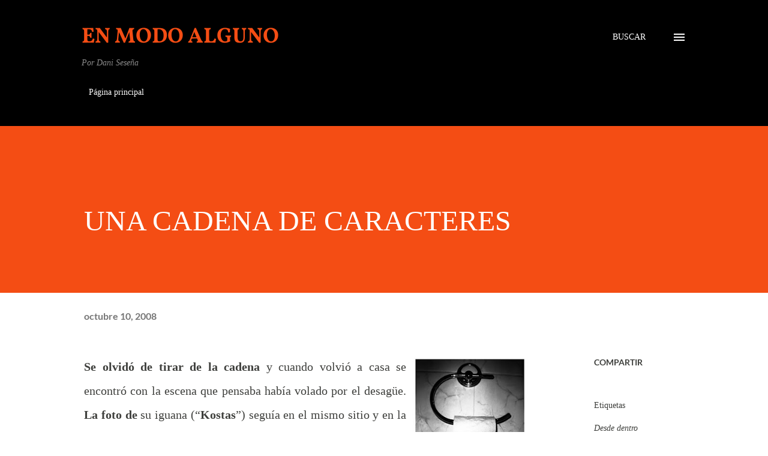

--- FILE ---
content_type: text/html
request_url: https://www.enmodoalguno.com/2008/10/una-cadena-de-caracteres.html
body_size: 38295
content:
<!DOCTYPE html>
<html dir='ltr' lang='es'>
<head>
<meta content='width=device-width, initial-scale=1' name='viewport'/>
<title>UNA CADENA DE CARACTERES</title>
<meta content='text/html; charset=UTF-8' http-equiv='Content-Type'/>
<!-- Chrome, Firefox OS and Opera -->
<meta content='#ffffff' name='theme-color'/>
<!-- Windows Phone -->
<meta content='#ffffff' name='msapplication-navbutton-color'/>
<meta content='blogger' name='generator'/>
<link href='https://www.enmodoalguno.com/favicon.ico' rel='icon' type='image/x-icon'/>
<link href='https://www.enmodoalguno.com/2008/10/una-cadena-de-caracteres.html' rel='canonical'/>
<link rel="alternate" type="application/atom+xml" title="                                                          En modo alguno - Atom" href="https://www.enmodoalguno.com/feeds/posts/default" />
<link rel="alternate" type="application/rss+xml" title="                                                          En modo alguno - RSS" href="https://www.enmodoalguno.com/feeds/posts/default?alt=rss" />
<link rel="service.post" type="application/atom+xml" title="                                                          En modo alguno - Atom" href="https://www.blogger.com/feeds/11821833/posts/default" />

<link rel="alternate" type="application/atom+xml" title="                                                          En modo alguno - Atom" href="https://www.enmodoalguno.com/feeds/1667521523735588723/comments/default" />
<!--Can't find substitution for tag [blog.ieCssRetrofitLinks]-->
<link href='https://blogger.googleusercontent.com/img/b/R29vZ2xl/AVvXsEhU4X0lttHu_42rOzBVWvXNR8cb4FSLzyei7Mc6_IjG91bAN4p-KnlSUXzfYu-Pj_VDeGUpWWpw6j9RF-WSPtDAcEzjCfBGAGlLyCxI_JZQT_fmzXisuea4wcTerc7m_3vuSycI/s320/lifeissuxbyxinnocentxtl8.jpg' rel='image_src'/>
<meta content='https://www.enmodoalguno.com/2008/10/una-cadena-de-caracteres.html' property='og:url'/>
<meta content='UNA CADENA DE CARACTERES' property='og:title'/>
<meta content='Crónicas sobre ficciones cotidianas' property='og:description'/>
<meta content='https://blogger.googleusercontent.com/img/b/R29vZ2xl/AVvXsEhU4X0lttHu_42rOzBVWvXNR8cb4FSLzyei7Mc6_IjG91bAN4p-KnlSUXzfYu-Pj_VDeGUpWWpw6j9RF-WSPtDAcEzjCfBGAGlLyCxI_JZQT_fmzXisuea4wcTerc7m_3vuSycI/w1200-h630-p-k-no-nu/lifeissuxbyxinnocentxtl8.jpg' property='og:image'/>
<style type='text/css'>@font-face{font-family:'Lato';font-style:normal;font-weight:400;font-display:swap;src:url(//fonts.gstatic.com/s/lato/v24/S6uyw4BMUTPHjx4wWw.ttf)format('truetype');}@font-face{font-family:'Lato';font-style:normal;font-weight:700;font-display:swap;src:url(//fonts.gstatic.com/s/lato/v24/S6u9w4BMUTPHh6UVSwiPHA.ttf)format('truetype');}@font-face{font-family:'Lora';font-style:normal;font-weight:400;font-display:swap;src:url(//fonts.gstatic.com/s/lora/v35/0QI6MX1D_JOuGQbT0gvTJPa787weuxJBkqg.ttf)format('truetype');}@font-face{font-family:'Open Sans';font-style:normal;font-weight:600;font-stretch:normal;font-display:swap;src:url(//fonts.gstatic.com/s/opensans/v40/memSYaGs126MiZpBA-UvWbX2vVnXBbObj2OVZyOOSr4dVJWUgsgH1x4gaVc.ttf)format('truetype');}@font-face{font-family:'Vollkorn';font-style:normal;font-weight:700;font-display:swap;src:url(//fonts.gstatic.com/s/vollkorn/v23/0ybgGDoxxrvAnPhYGzMlQLzuMasz6Df213aeHmmZ.ttf)format('truetype');}</style>
<style id='page-skin-1' type='text/css'><!--
/*! normalize.css v3.0.1 | MIT License | git.io/normalize */html{font-family:sans-serif;-ms-text-size-adjust:100%;-webkit-text-size-adjust:100%}body{margin:0}article,aside,details,figcaption,figure,footer,header,hgroup,main,nav,section,summary{display:block}audio,canvas,progress,video{display:inline-block;vertical-align:baseline}audio:not([controls]){display:none;height:0}[hidden],template{display:none}a{background:transparent}a:active,a:hover{outline:0}abbr[title]{border-bottom:1px dotted}b,strong{font-weight:bold}dfn{font-style:italic}h1{font-size:2em;margin:.67em 0}mark{background:#ff0;color:#000}small{font-size:80%}sub,sup{font-size:75%;line-height:0;position:relative;vertical-align:baseline}sup{top:-0.5em}sub{bottom:-0.25em}img{border:0}svg:not(:root){overflow:hidden}figure{margin:1em 40px}hr{-moz-box-sizing:content-box;box-sizing:content-box;height:0}pre{overflow:auto}code,kbd,pre,samp{font-family:monospace,monospace;font-size:1em}button,input,optgroup,select,textarea{color:inherit;font:inherit;margin:0}button{overflow:visible}button,select{text-transform:none}button,html input[type="button"],input[type="reset"],input[type="submit"]{-webkit-appearance:button;cursor:pointer}button[disabled],html input[disabled]{cursor:default}button::-moz-focus-inner,input::-moz-focus-inner{border:0;padding:0}input{line-height:normal}input[type="checkbox"],input[type="radio"]{box-sizing:border-box;padding:0}input[type="number"]::-webkit-inner-spin-button,input[type="number"]::-webkit-outer-spin-button{height:auto}input[type="search"]{-webkit-appearance:textfield;-moz-box-sizing:content-box;-webkit-box-sizing:content-box;box-sizing:content-box}input[type="search"]::-webkit-search-cancel-button,input[type="search"]::-webkit-search-decoration{-webkit-appearance:none}fieldset{border:1px solid #c0c0c0;margin:0 2px;padding:.35em .625em .75em}legend{border:0;padding:0}textarea{overflow:auto}optgroup{font-weight:bold}table{border-collapse:collapse;border-spacing:0}td,th{padding:0}
body{
overflow-wrap:break-word;
word-break:break-word;
word-wrap:break-word
}
.hidden{
display:none
}
.invisible{
visibility:hidden
}
.container::after,.float-container::after{
clear:both;
content:"";
display:table
}
.clearboth{
clear:both
}
#comments .comment .comment-actions,.subscribe-popup .FollowByEmail .follow-by-email-submit,.widget.Profile .profile-link{
background:0 0;
border:0;
box-shadow:none;
color:#970101;
cursor:pointer;
font-size:14px;
font-weight:700;
outline:0;
text-decoration:none;
text-transform:uppercase;
width:auto
}
.dim-overlay{
background-color:rgba(0,0,0,.54);
height:100vh;
left:0;
position:fixed;
top:0;
width:100%
}
#sharing-dim-overlay{
background-color:transparent
}
input::-ms-clear{
display:none
}
.blogger-logo,.svg-icon-24.blogger-logo{
fill:#ff9800;
opacity:1
}
.loading-spinner-large{
-webkit-animation:mspin-rotate 1.568s infinite linear;
animation:mspin-rotate 1.568s infinite linear;
height:48px;
overflow:hidden;
position:absolute;
width:48px;
z-index:200
}
.loading-spinner-large>div{
-webkit-animation:mspin-revrot 5332ms infinite steps(4);
animation:mspin-revrot 5332ms infinite steps(4)
}
.loading-spinner-large>div>div{
-webkit-animation:mspin-singlecolor-large-film 1333ms infinite steps(81);
animation:mspin-singlecolor-large-film 1333ms infinite steps(81);
background-size:100%;
height:48px;
width:3888px
}
.mspin-black-large>div>div,.mspin-grey_54-large>div>div{
background-image:url(https://www.blogblog.com/indie/mspin_black_large.svg)
}
.mspin-white-large>div>div{
background-image:url(https://www.blogblog.com/indie/mspin_white_large.svg)
}
.mspin-grey_54-large{
opacity:.54
}
@-webkit-keyframes mspin-singlecolor-large-film{
from{
-webkit-transform:translateX(0);
transform:translateX(0)
}
to{
-webkit-transform:translateX(-3888px);
transform:translateX(-3888px)
}
}
@keyframes mspin-singlecolor-large-film{
from{
-webkit-transform:translateX(0);
transform:translateX(0)
}
to{
-webkit-transform:translateX(-3888px);
transform:translateX(-3888px)
}
}
@-webkit-keyframes mspin-rotate{
from{
-webkit-transform:rotate(0);
transform:rotate(0)
}
to{
-webkit-transform:rotate(360deg);
transform:rotate(360deg)
}
}
@keyframes mspin-rotate{
from{
-webkit-transform:rotate(0);
transform:rotate(0)
}
to{
-webkit-transform:rotate(360deg);
transform:rotate(360deg)
}
}
@-webkit-keyframes mspin-revrot{
from{
-webkit-transform:rotate(0);
transform:rotate(0)
}
to{
-webkit-transform:rotate(-360deg);
transform:rotate(-360deg)
}
}
@keyframes mspin-revrot{
from{
-webkit-transform:rotate(0);
transform:rotate(0)
}
to{
-webkit-transform:rotate(-360deg);
transform:rotate(-360deg)
}
}
.skip-navigation{
background-color:#fff;
box-sizing:border-box;
color:#000;
display:block;
height:0;
left:0;
line-height:50px;
overflow:hidden;
padding-top:0;
position:fixed;
text-align:center;
top:0;
-webkit-transition:box-shadow .3s,height .3s,padding-top .3s;
transition:box-shadow .3s,height .3s,padding-top .3s;
width:100%;
z-index:900
}
.skip-navigation:focus{
box-shadow:0 4px 5px 0 rgba(0,0,0,.14),0 1px 10px 0 rgba(0,0,0,.12),0 2px 4px -1px rgba(0,0,0,.2);
height:50px
}
#main{
outline:0
}
.main-heading{
position:absolute;
clip:rect(1px,1px,1px,1px);
padding:0;
border:0;
height:1px;
width:1px;
overflow:hidden
}
.Attribution{
margin-top:1em;
text-align:center
}
.Attribution .blogger img,.Attribution .blogger svg{
vertical-align:bottom
}
.Attribution .blogger img{
margin-right:.5em
}
.Attribution div{
line-height:24px;
margin-top:.5em
}
.Attribution .copyright,.Attribution .image-attribution{
font-size:.7em;
margin-top:1.5em
}
.BLOG_mobile_video_class{
display:none
}
.bg-photo{
background-attachment:scroll!important
}
body .CSS_LIGHTBOX{
z-index:900
}
.extendable .show-less,.extendable .show-more{
border-color:#970101;
color:#970101;
margin-top:8px
}
.extendable .show-less.hidden,.extendable .show-more.hidden{
display:none
}
.inline-ad{
display:none;
max-width:100%;
overflow:hidden
}
.adsbygoogle{
display:block
}
#cookieChoiceInfo{
bottom:0;
top:auto
}
iframe.b-hbp-video{
border:0
}
.post-body img{
max-width:100%
}
.post-body iframe{
max-width:100%
}
.post-body a[imageanchor="1"]{
display:inline-block
}
.byline{
margin-right:1em
}
.byline:last-child{
margin-right:0
}
.link-copied-dialog{
max-width:520px;
outline:0
}
.link-copied-dialog .modal-dialog-buttons{
margin-top:8px
}
.link-copied-dialog .goog-buttonset-default{
background:0 0;
border:0
}
.link-copied-dialog .goog-buttonset-default:focus{
outline:0
}
.paging-control-container{
margin-bottom:16px
}
.paging-control-container .paging-control{
display:inline-block
}
.paging-control-container .comment-range-text::after,.paging-control-container .paging-control{
color:#970101
}
.paging-control-container .comment-range-text,.paging-control-container .paging-control{
margin-right:8px
}
.paging-control-container .comment-range-text::after,.paging-control-container .paging-control::after{
content:"\b7";
cursor:default;
padding-left:8px;
pointer-events:none
}
.paging-control-container .comment-range-text:last-child::after,.paging-control-container .paging-control:last-child::after{
content:none
}
.byline.reactions iframe{
height:20px
}
.b-notification{
color:#000;
background-color:#fff;
border-bottom:solid 1px #000;
box-sizing:border-box;
padding:16px 32px;
text-align:center
}
.b-notification.visible{
-webkit-transition:margin-top .3s cubic-bezier(.4,0,.2,1);
transition:margin-top .3s cubic-bezier(.4,0,.2,1)
}
.b-notification.invisible{
position:absolute
}
.b-notification-close{
position:absolute;
right:8px;
top:8px
}
.no-posts-message{
line-height:40px;
text-align:center
}
@media screen and (max-width:968px){
body.item-view .post-body a[imageanchor="1"][style*="float: left;"],body.item-view .post-body a[imageanchor="1"][style*="float: right;"]{
float:none!important;
clear:none!important
}
body.item-view .post-body a[imageanchor="1"] img{
display:block;
height:auto;
margin:0 auto
}
body.item-view .post-body>.separator:first-child>a[imageanchor="1"]:first-child{
margin-top:20px
}
.post-body a[imageanchor]{
display:block
}
body.item-view .post-body a[imageanchor="1"]{
margin-left:0!important;
margin-right:0!important
}
body.item-view .post-body a[imageanchor="1"]+a[imageanchor="1"]{
margin-top:16px
}
}
.item-control{
display:none
}
#comments{
border-top:1px dashed rgba(0,0,0,.54);
margin-top:20px;
padding:20px
}
#comments .comment-thread ol{
margin:0;
padding-left:0;
padding-left:0
}
#comments .comment .comment-replybox-single,#comments .comment-thread .comment-replies{
margin-left:60px
}
#comments .comment-thread .thread-count{
display:none
}
#comments .comment{
list-style-type:none;
padding:0 0 30px;
position:relative
}
#comments .comment .comment{
padding-bottom:8px
}
.comment .avatar-image-container{
position:absolute
}
.comment .avatar-image-container img{
border-radius:50%
}
.avatar-image-container svg,.comment .avatar-image-container .avatar-icon{
border-radius:50%;
border:solid 1px #3e3f3c;
box-sizing:border-box;
fill:#3e3f3c;
height:35px;
margin:0;
padding:7px;
width:35px
}
.comment .comment-block{
margin-top:10px;
margin-left:60px;
padding-bottom:0
}
#comments .comment-author-header-wrapper{
margin-left:40px
}
#comments .comment .thread-expanded .comment-block{
padding-bottom:20px
}
#comments .comment .comment-header .user,#comments .comment .comment-header .user a{
color:#3e3f3c;
font-style:normal;
font-weight:700
}
#comments .comment .comment-actions{
bottom:0;
margin-bottom:15px;
position:absolute
}
#comments .comment .comment-actions>*{
margin-right:8px
}
#comments .comment .comment-header .datetime{
bottom:0;
color:rgba(0,0,0,0.54);
display:inline-block;
font-size:13px;
font-style:italic;
margin-left:8px
}
#comments .comment .comment-footer .comment-timestamp a,#comments .comment .comment-header .datetime a{
color:rgba(0,0,0,0.54)
}
#comments .comment .comment-content,.comment .comment-body{
margin-top:12px;
word-break:break-word
}
.comment-body{
margin-bottom:12px
}
#comments.embed[data-num-comments="0"]{
border:0;
margin-top:0;
padding-top:0
}
#comments.embed[data-num-comments="0"] #comment-post-message,#comments.embed[data-num-comments="0"] div.comment-form>p,#comments.embed[data-num-comments="0"] p.comment-footer{
display:none
}
#comment-editor-src{
display:none
}
.comments .comments-content .loadmore.loaded{
max-height:0;
opacity:0;
overflow:hidden
}
.extendable .remaining-items{
height:0;
overflow:hidden;
-webkit-transition:height .3s cubic-bezier(.4,0,.2,1);
transition:height .3s cubic-bezier(.4,0,.2,1)
}
.extendable .remaining-items.expanded{
height:auto
}
.svg-icon-24,.svg-icon-24-button{
cursor:pointer;
height:24px;
width:24px;
min-width:24px
}
.touch-icon{
margin:-12px;
padding:12px
}
.touch-icon:active,.touch-icon:focus{
background-color:rgba(153,153,153,.4);
border-radius:50%
}
svg:not(:root).touch-icon{
overflow:visible
}
html[dir=rtl] .rtl-reversible-icon{
-webkit-transform:scaleX(-1);
-ms-transform:scaleX(-1);
transform:scaleX(-1)
}
.svg-icon-24-button,.touch-icon-button{
background:0 0;
border:0;
margin:0;
outline:0;
padding:0
}
.touch-icon-button .touch-icon:active,.touch-icon-button .touch-icon:focus{
background-color:transparent
}
.touch-icon-button:active .touch-icon,.touch-icon-button:focus .touch-icon{
background-color:rgba(153,153,153,.4);
border-radius:50%
}
.Profile .default-avatar-wrapper .avatar-icon{
border-radius:50%;
border:solid 1px #000000;
box-sizing:border-box;
fill:#000000;
margin:0
}
.Profile .individual .default-avatar-wrapper .avatar-icon{
padding:25px
}
.Profile .individual .avatar-icon,.Profile .individual .profile-img{
height:120px;
width:120px
}
.Profile .team .default-avatar-wrapper .avatar-icon{
padding:8px
}
.Profile .team .avatar-icon,.Profile .team .default-avatar-wrapper,.Profile .team .profile-img{
height:40px;
width:40px
}
.snippet-container{
margin:0;
position:relative;
overflow:hidden
}
.snippet-fade{
bottom:0;
box-sizing:border-box;
position:absolute;
width:96px
}
.snippet-fade{
right:0
}
.snippet-fade:after{
content:"\2026"
}
.snippet-fade:after{
float:right
}
.post-bottom{
-webkit-box-align:center;
-webkit-align-items:center;
-ms-flex-align:center;
align-items:center;
display:-webkit-box;
display:-webkit-flex;
display:-ms-flexbox;
display:flex;
-webkit-flex-wrap:wrap;
-ms-flex-wrap:wrap;
flex-wrap:wrap
}
.post-footer{
-webkit-box-flex:1;
-webkit-flex:1 1 auto;
-ms-flex:1 1 auto;
flex:1 1 auto;
-webkit-flex-wrap:wrap;
-ms-flex-wrap:wrap;
flex-wrap:wrap;
-webkit-box-ordinal-group:2;
-webkit-order:1;
-ms-flex-order:1;
order:1
}
.post-footer>*{
-webkit-box-flex:0;
-webkit-flex:0 1 auto;
-ms-flex:0 1 auto;
flex:0 1 auto
}
.post-footer .byline:last-child{
margin-right:1em
}
.jump-link{
-webkit-box-flex:0;
-webkit-flex:0 0 auto;
-ms-flex:0 0 auto;
flex:0 0 auto;
-webkit-box-ordinal-group:3;
-webkit-order:2;
-ms-flex-order:2;
order:2
}
.centered-top-container.sticky{
left:0;
position:fixed;
right:0;
top:0;
width:auto;
z-index:8;
-webkit-transition-property:opacity,-webkit-transform;
transition-property:opacity,-webkit-transform;
transition-property:transform,opacity;
transition-property:transform,opacity,-webkit-transform;
-webkit-transition-duration:.2s;
transition-duration:.2s;
-webkit-transition-timing-function:cubic-bezier(.4,0,.2,1);
transition-timing-function:cubic-bezier(.4,0,.2,1)
}
.centered-top-placeholder{
display:none
}
.collapsed-header .centered-top-placeholder{
display:block
}
.centered-top-container .Header .replaced h1,.centered-top-placeholder .Header .replaced h1{
display:none
}
.centered-top-container.sticky .Header .replaced h1{
display:block
}
.centered-top-container.sticky .Header .header-widget{
background:0 0
}
.centered-top-container.sticky .Header .header-image-wrapper{
display:none
}
.centered-top-container img,.centered-top-placeholder img{
max-width:100%
}
.collapsible{
-webkit-transition:height .3s cubic-bezier(.4,0,.2,1);
transition:height .3s cubic-bezier(.4,0,.2,1)
}
.collapsible,.collapsible>summary{
display:block;
overflow:hidden
}
.collapsible>:not(summary){
display:none
}
.collapsible[open]>:not(summary){
display:block
}
.collapsible:focus,.collapsible>summary:focus{
outline:0
}
.collapsible>summary{
cursor:pointer;
display:block;
padding:0
}
.collapsible:focus>summary,.collapsible>summary:focus{
background-color:transparent
}
.collapsible>summary::-webkit-details-marker{
display:none
}
.collapsible-title{
-webkit-box-align:center;
-webkit-align-items:center;
-ms-flex-align:center;
align-items:center;
display:-webkit-box;
display:-webkit-flex;
display:-ms-flexbox;
display:flex
}
.collapsible-title .title{
-webkit-box-flex:1;
-webkit-flex:1 1 auto;
-ms-flex:1 1 auto;
flex:1 1 auto;
-webkit-box-ordinal-group:1;
-webkit-order:0;
-ms-flex-order:0;
order:0;
overflow:hidden;
text-overflow:ellipsis;
white-space:nowrap
}
.collapsible-title .chevron-down,.collapsible[open] .collapsible-title .chevron-up{
display:block
}
.collapsible-title .chevron-up,.collapsible[open] .collapsible-title .chevron-down{
display:none
}
.overflowable-container{
max-height:48px;
overflow:hidden;
position:relative
}
.overflow-button{
cursor:pointer
}
#overflowable-dim-overlay{
background:0 0
}
.overflow-popup{
box-shadow:0 2px 2px 0 rgba(0,0,0,.14),0 3px 1px -2px rgba(0,0,0,.2),0 1px 5px 0 rgba(0,0,0,.12);
background-color:#ffffff;
left:0;
max-width:calc(100% - 32px);
position:absolute;
top:0;
visibility:hidden;
z-index:101
}
.overflow-popup ul{
list-style:none
}
.overflow-popup .tabs li,.overflow-popup li{
display:block;
height:auto
}
.overflow-popup .tabs li{
padding-left:0;
padding-right:0
}
.overflow-button.hidden,.overflow-popup .tabs li.hidden,.overflow-popup li.hidden{
display:none
}
.ripple{
position:relative
}
.ripple>*{
z-index:1
}
.splash-wrapper{
bottom:0;
left:0;
overflow:hidden;
pointer-events:none;
position:absolute;
right:0;
top:0;
z-index:0
}
.splash{
background:#ccc;
border-radius:100%;
display:block;
opacity:.6;
position:absolute;
-webkit-transform:scale(0);
-ms-transform:scale(0);
transform:scale(0)
}
.splash.animate{
-webkit-animation:ripple-effect .4s linear;
animation:ripple-effect .4s linear
}
@-webkit-keyframes ripple-effect{
100%{
opacity:0;
-webkit-transform:scale(2.5);
transform:scale(2.5)
}
}
@keyframes ripple-effect{
100%{
opacity:0;
-webkit-transform:scale(2.5);
transform:scale(2.5)
}
}
.search{
display:-webkit-box;
display:-webkit-flex;
display:-ms-flexbox;
display:flex;
line-height:24px;
width:24px
}
.search.focused{
width:100%
}
.search.focused .section{
width:100%
}
.search form{
z-index:101
}
.search h3{
display:none
}
.search form{
display:-webkit-box;
display:-webkit-flex;
display:-ms-flexbox;
display:flex;
-webkit-box-flex:1;
-webkit-flex:1 0 0;
-ms-flex:1 0 0px;
flex:1 0 0;
border-bottom:solid 1px transparent;
padding-bottom:8px
}
.search form>*{
display:none
}
.search.focused form>*{
display:block
}
.search .search-input label{
display:none
}
.centered-top-placeholder.cloned .search form{
z-index:30
}
.search.focused form{
border-color:#3e3f3c;
position:relative;
width:auto
}
.collapsed-header .centered-top-container .search.focused form{
border-bottom-color:transparent
}
.search-expand{
-webkit-box-flex:0;
-webkit-flex:0 0 auto;
-ms-flex:0 0 auto;
flex:0 0 auto
}
.search-expand-text{
display:none
}
.search-close{
display:inline;
vertical-align:middle
}
.search-input{
-webkit-box-flex:1;
-webkit-flex:1 0 1px;
-ms-flex:1 0 1px;
flex:1 0 1px
}
.search-input input{
background:0 0;
border:0;
box-sizing:border-box;
color:#3e3f3c;
display:inline-block;
outline:0;
width:calc(100% - 48px)
}
.search-input input.no-cursor{
color:transparent;
text-shadow:0 0 0 #3e3f3c
}
.collapsed-header .centered-top-container .search-action,.collapsed-header .centered-top-container .search-input input{
color:#3e3f3c
}
.collapsed-header .centered-top-container .search-input input.no-cursor{
color:transparent;
text-shadow:0 0 0 #3e3f3c
}
.collapsed-header .centered-top-container .search-input input.no-cursor:focus,.search-input input.no-cursor:focus{
outline:0
}
.search-focused>*{
visibility:hidden
}
.search-focused .search,.search-focused .search-icon{
visibility:visible
}
.search.focused .search-action{
display:block
}
.search.focused .search-action:disabled{
opacity:.3
}
.sidebar-container{
background-color:#f7f7f7;
max-width:320px;
overflow-y:auto;
-webkit-transition-property:-webkit-transform;
transition-property:-webkit-transform;
transition-property:transform;
transition-property:transform,-webkit-transform;
-webkit-transition-duration:.3s;
transition-duration:.3s;
-webkit-transition-timing-function:cubic-bezier(0,0,.2,1);
transition-timing-function:cubic-bezier(0,0,.2,1);
width:320px;
z-index:101;
-webkit-overflow-scrolling:touch
}
.sidebar-container .navigation{
line-height:0;
padding:16px
}
.sidebar-container .sidebar-back{
cursor:pointer
}
.sidebar-container .widget{
background:0 0;
margin:0 16px;
padding:16px 0
}
.sidebar-container .widget .title{
color:#000000;
margin:0
}
.sidebar-container .widget ul{
list-style:none;
margin:0;
padding:0
}
.sidebar-container .widget ul ul{
margin-left:1em
}
.sidebar-container .widget li{
font-size:16px;
line-height:normal
}
.sidebar-container .widget+.widget{
border-top:1px dashed #000000
}
.BlogArchive li{
margin:16px 0
}
.BlogArchive li:last-child{
margin-bottom:0
}
.Label li a{
display:inline-block
}
.BlogArchive .post-count,.Label .label-count{
float:right;
margin-left:.25em
}
.BlogArchive .post-count::before,.Label .label-count::before{
content:"("
}
.BlogArchive .post-count::after,.Label .label-count::after{
content:")"
}
.widget.Translate .skiptranslate>div{
display:block!important
}
.widget.Profile .profile-link{
display:-webkit-box;
display:-webkit-flex;
display:-ms-flexbox;
display:flex
}
.widget.Profile .team-member .default-avatar-wrapper,.widget.Profile .team-member .profile-img{
-webkit-box-flex:0;
-webkit-flex:0 0 auto;
-ms-flex:0 0 auto;
flex:0 0 auto;
margin-right:1em
}
.widget.Profile .individual .profile-link{
-webkit-box-orient:vertical;
-webkit-box-direction:normal;
-webkit-flex-direction:column;
-ms-flex-direction:column;
flex-direction:column
}
.widget.Profile .team .profile-link .profile-name{
-webkit-align-self:center;
-ms-flex-item-align:center;
align-self:center;
display:block;
-webkit-box-flex:1;
-webkit-flex:1 1 auto;
-ms-flex:1 1 auto;
flex:1 1 auto
}
.dim-overlay{
background-color:rgba(0,0,0,.54);
z-index:100
}
body.sidebar-visible{
overflow-y:hidden
}
@media screen and (max-width:1619px){
.sidebar-container{
bottom:0;
position:fixed;
top:0;
left:auto;
right:0
}
.sidebar-container.sidebar-invisible{
-webkit-transition-timing-function:cubic-bezier(.4,0,.6,1);
transition-timing-function:cubic-bezier(.4,0,.6,1);
-webkit-transform:translateX(320px);
-ms-transform:translateX(320px);
transform:translateX(320px)
}
}
.dialog{
box-shadow:0 2px 2px 0 rgba(0,0,0,.14),0 3px 1px -2px rgba(0,0,0,.2),0 1px 5px 0 rgba(0,0,0,.12);
background:#ffffff;
box-sizing:border-box;
color:#3e3f3c;
padding:30px;
position:fixed;
text-align:center;
width:calc(100% - 24px);
z-index:101
}
.dialog input[type=email],.dialog input[type=text]{
background-color:transparent;
border:0;
border-bottom:solid 1px rgba(62,63,60,.12);
color:#3e3f3c;
display:block;
font-family:'Times New Roman', Times, FreeSerif, serif;
font-size:16px;
line-height:24px;
margin:auto;
padding-bottom:7px;
outline:0;
text-align:center;
width:100%
}
.dialog input[type=email]::-webkit-input-placeholder,.dialog input[type=text]::-webkit-input-placeholder{
color:#3e3f3c
}
.dialog input[type=email]::-moz-placeholder,.dialog input[type=text]::-moz-placeholder{
color:#3e3f3c
}
.dialog input[type=email]:-ms-input-placeholder,.dialog input[type=text]:-ms-input-placeholder{
color:#3e3f3c
}
.dialog input[type=email]::-ms-input-placeholder,.dialog input[type=text]::-ms-input-placeholder{
color:#3e3f3c
}
.dialog input[type=email]::placeholder,.dialog input[type=text]::placeholder{
color:#3e3f3c
}
.dialog input[type=email]:focus,.dialog input[type=text]:focus{
border-bottom:solid 2px #970101;
padding-bottom:6px
}
.dialog input.no-cursor{
color:transparent;
text-shadow:0 0 0 #3e3f3c
}
.dialog input.no-cursor:focus{
outline:0
}
.dialog input.no-cursor:focus{
outline:0
}
.dialog input[type=submit]{
font-family:'Times New Roman', Times, FreeSerif, serif
}
.dialog .goog-buttonset-default{
color:#970101
}
.subscribe-popup{
max-width:364px
}
.subscribe-popup h3{
color:#ffffff;
font-size:1.8em;
margin-top:0
}
.subscribe-popup .FollowByEmail h3{
display:none
}
.subscribe-popup .FollowByEmail .follow-by-email-submit{
color:#970101;
display:inline-block;
margin:0 auto;
margin-top:24px;
width:auto;
white-space:normal
}
.subscribe-popup .FollowByEmail .follow-by-email-submit:disabled{
cursor:default;
opacity:.3
}
@media (max-width:800px){
.blog-name div.widget.Subscribe{
margin-bottom:16px
}
body.item-view .blog-name div.widget.Subscribe{
margin:8px auto 16px auto;
width:100%
}
}
body#layout .bg-photo,body#layout .bg-photo-overlay{
display:none
}
body#layout .page_body{
padding:0;
position:relative;
top:0
}
body#layout .page{
display:inline-block;
left:inherit;
position:relative;
vertical-align:top;
width:540px
}
body#layout .centered{
max-width:954px
}
body#layout .navigation{
display:none
}
body#layout .sidebar-container{
display:inline-block;
width:40%
}
body#layout .hamburger-menu,body#layout .search{
display:none
}
.widget.Sharing .sharing-button{
display:none
}
.widget.Sharing .sharing-buttons li{
padding:0
}
.widget.Sharing .sharing-buttons li span{
display:none
}
.post-share-buttons{
position:relative
}
.centered-bottom .share-buttons .svg-icon-24,.share-buttons .svg-icon-24{
fill:#3e3f3c
}
.sharing-open.touch-icon-button:active .touch-icon,.sharing-open.touch-icon-button:focus .touch-icon{
background-color:transparent
}
.share-buttons{
background-color:#ffffff;
border-radius:2px;
box-shadow:0 2px 2px 0 rgba(0,0,0,.14),0 3px 1px -2px rgba(0,0,0,.2),0 1px 5px 0 rgba(0,0,0,.12);
color:#3e3f3c;
list-style:none;
margin:0;
padding:8px 0;
position:absolute;
top:-11px;
min-width:200px;
z-index:101
}
.share-buttons.hidden{
display:none
}
.sharing-button{
background:0 0;
border:0;
margin:0;
outline:0;
padding:0;
cursor:pointer
}
.share-buttons li{
margin:0;
height:48px
}
.share-buttons li:last-child{
margin-bottom:0
}
.share-buttons li .sharing-platform-button{
box-sizing:border-box;
cursor:pointer;
display:block;
height:100%;
margin-bottom:0;
padding:0 16px;
position:relative;
width:100%
}
.share-buttons li .sharing-platform-button:focus,.share-buttons li .sharing-platform-button:hover{
background-color:rgba(128,128,128,.1);
outline:0
}
.share-buttons li svg[class*=" sharing-"],.share-buttons li svg[class^=sharing-]{
position:absolute;
top:10px
}
.share-buttons li span.sharing-platform-button{
position:relative;
top:0
}
.share-buttons li .platform-sharing-text{
display:block;
font-size:16px;
line-height:48px;
white-space:nowrap
}
.share-buttons li .platform-sharing-text{
margin-left:56px
}
.flat-button{
cursor:pointer;
display:inline-block;
font-weight:700;
text-transform:uppercase;
border-radius:2px;
padding:8px;
margin:-8px
}
.flat-icon-button{
background:0 0;
border:0;
margin:0;
outline:0;
padding:0;
margin:-12px;
padding:12px;
cursor:pointer;
box-sizing:content-box;
display:inline-block;
line-height:0
}
.flat-icon-button,.flat-icon-button .splash-wrapper{
border-radius:50%
}
.flat-icon-button .splash.animate{
-webkit-animation-duration:.3s;
animation-duration:.3s
}
h1,h2,h3,h4,h5,h6{
margin:0
}
.post-body h1,.post-body h2,.post-body h3,.post-body h4,.post-body h5,.post-body h6{
margin:1em 0
}
.action-link,a{
color:#970101;
cursor:pointer;
text-decoration:none
}
.action-link:visited,a:visited{
color:#970101
}
.action-link:hover,a:hover{
color:#970101
}
body{
background-color:#ffffff;
color:#3e3f3c;
font:normal normal 20px 'Times New Roman', Times, FreeSerif, serif;
margin:0 auto
}
.unused{
background:#ffffff none repeat scroll top left
}
.dim-overlay{
z-index:100
}
.all-container{
min-height:100vh;
display:-webkit-box;
display:-webkit-flex;
display:-ms-flexbox;
display:flex;
-webkit-box-orient:vertical;
-webkit-box-direction:normal;
-webkit-flex-direction:column;
-ms-flex-direction:column;
flex-direction:column
}
body.sidebar-visible .all-container{
overflow-y:scroll
}
.page{
max-width:1280px;
width:100%
}
.Blog{
padding:0;
padding-left:136px
}
.main_content_container{
-webkit-box-flex:0;
-webkit-flex:0 0 auto;
-ms-flex:0 0 auto;
flex:0 0 auto;
margin:0 auto;
max-width:1600px;
width:100%
}
.centered-top-container{
-webkit-box-flex:0;
-webkit-flex:0 0 auto;
-ms-flex:0 0 auto;
flex:0 0 auto
}
.centered-top,.centered-top-placeholder{
box-sizing:border-box;
width:100%
}
.centered-top{
box-sizing:border-box;
margin:0 auto;
max-width:1280px;
padding:44px 136px 32px 136px;
width:100%
}
.centered-top h3{
color:rgba(255,255,255,0.54);
font:normal normal 14px 'Times New Roman', Times, FreeSerif, serif
}
.centered{
width:100%
}
.centered-top-firstline{
display:-webkit-box;
display:-webkit-flex;
display:-ms-flexbox;
display:flex;
position:relative;
width:100%
}
.main_header_elements{
display:-webkit-box;
display:-webkit-flex;
display:-ms-flexbox;
display:flex;
-webkit-box-flex:0;
-webkit-flex:0 1 auto;
-ms-flex:0 1 auto;
flex:0 1 auto;
-webkit-box-ordinal-group:2;
-webkit-order:1;
-ms-flex-order:1;
order:1;
overflow-x:hidden;
width:100%
}
html[dir=rtl] .main_header_elements{
-webkit-box-ordinal-group:3;
-webkit-order:2;
-ms-flex-order:2;
order:2
}
body.search-view .centered-top.search-focused .blog-name{
display:none
}
.widget.Header img{
max-width:100%
}
.blog-name{
-webkit-box-flex:1;
-webkit-flex:1 1 auto;
-ms-flex:1 1 auto;
flex:1 1 auto;
min-width:0;
-webkit-box-ordinal-group:2;
-webkit-order:1;
-ms-flex-order:1;
order:1;
-webkit-transition:opacity .2s cubic-bezier(.4,0,.2,1);
transition:opacity .2s cubic-bezier(.4,0,.2,1)
}
.subscribe-section-container{
-webkit-box-flex:0;
-webkit-flex:0 0 auto;
-ms-flex:0 0 auto;
flex:0 0 auto;
-webkit-box-ordinal-group:3;
-webkit-order:2;
-ms-flex-order:2;
order:2
}
.search{
-webkit-box-flex:0;
-webkit-flex:0 0 auto;
-ms-flex:0 0 auto;
flex:0 0 auto;
-webkit-box-ordinal-group:4;
-webkit-order:3;
-ms-flex-order:3;
order:3;
line-height:36px
}
.search svg{
margin-bottom:6px;
margin-top:6px;
padding-bottom:0;
padding-top:0
}
.search,.search.focused{
display:block;
width:auto
}
.search .section{
opacity:0;
position:absolute;
right:0;
top:0;
-webkit-transition:opacity .2s cubic-bezier(.4,0,.2,1);
transition:opacity .2s cubic-bezier(.4,0,.2,1)
}
.search-expand{
background:0 0;
border:0;
margin:0;
outline:0;
padding:0;
display:block
}
.search.focused .search-expand{
visibility:hidden
}
.hamburger-menu{
float:right;
height:36px
}
.search-expand,.subscribe-section-container{
margin-left:44px
}
.hamburger-section{
-webkit-box-flex:1;
-webkit-flex:1 0 auto;
-ms-flex:1 0 auto;
flex:1 0 auto;
margin-left:44px;
-webkit-box-ordinal-group:3;
-webkit-order:2;
-ms-flex-order:2;
order:2
}
html[dir=rtl] .hamburger-section{
-webkit-box-ordinal-group:2;
-webkit-order:1;
-ms-flex-order:1;
order:1
}
.search-expand-icon{
display:none
}
.search-expand-text{
display:block
}
.search-input{
width:100%
}
.search-focused .hamburger-section{
visibility:visible
}
.centered-top-secondline .PageList ul{
margin:0;
max-height:288px;
overflow-y:hidden
}
.centered-top-secondline .PageList li{
margin-right:30px
}
.centered-top-secondline .PageList li:first-child a{
padding-left:0
}
.centered-top-secondline .PageList .overflow-popup ul{
overflow-y:auto
}
.centered-top-secondline .PageList .overflow-popup li{
display:block
}
.centered-top-secondline .PageList .overflow-popup li.hidden{
display:none
}
.overflowable-contents li{
display:inline-block;
height:48px
}
.sticky .blog-name{
overflow:hidden
}
.sticky .blog-name .widget.Header h1{
overflow:hidden;
text-overflow:ellipsis;
white-space:nowrap
}
.sticky .blog-name .widget.Header p,.sticky .centered-top-secondline{
display:none
}
.centered-top-container,.centered-top-placeholder{
background:#000000 none repeat scroll top left
}
.centered-top .svg-icon-24{
fill:#ffffff
}
.blog-name h1,.blog-name h1 a{
color:#f44d14;
font:normal bold 36px Vollkorn;
line-height:36px;
text-transform:uppercase
}
.widget.Header .header-widget p{
font:normal normal 14px 'Times New Roman', Times, FreeSerif, serif;
font-style:italic;
color:rgba(255,255,255,0.54);
line-height:1.6;
max-width:676px
}
.centered-top .flat-button{
color:#ffffff;
cursor:pointer;
font:normal normal 14px 'Times New Roman', Times, FreeSerif, serif;
line-height:36px;
text-transform:uppercase;
-webkit-transition:opacity .2s cubic-bezier(.4,0,.2,1);
transition:opacity .2s cubic-bezier(.4,0,.2,1)
}
.subscribe-button{
background:0 0;
border:0;
margin:0;
outline:0;
padding:0;
display:block
}
html[dir=ltr] .search form{
margin-right:12px
}
.search.focused .section{
opacity:1;
margin-right:36px;
width:calc(100% - 36px)
}
.search input{
border:0;
color:rgba(255,255,255,0.54);
font:normal normal 16px 'Times New Roman', Times, FreeSerif, serif;
line-height:36px;
outline:0;
width:100%
}
.search form{
padding-bottom:0
}
.search input[type=submit]{
display:none
}
.search input::-webkit-input-placeholder{
text-transform:uppercase
}
.search input::-moz-placeholder{
text-transform:uppercase
}
.search input:-ms-input-placeholder{
text-transform:uppercase
}
.search input::-ms-input-placeholder{
text-transform:uppercase
}
.search input::placeholder{
text-transform:uppercase
}
.centered-top-secondline .dim-overlay,.search .dim-overlay{
background:0 0
}
.centered-top-secondline .PageList .overflow-button a,.centered-top-secondline .PageList li a{
color:#ffffff;
font:normal normal 14px 'Times New Roman', Times, FreeSerif, serif;
line-height:48px;
padding:12px
}
.centered-top-secondline .PageList li.selected a{
color:#ffffff
}
.centered-top-secondline .overflow-popup .PageList li a{
color:#3e3f3c
}
.PageList ul{
padding:0
}
.sticky .search form{
border:0
}
.sticky{
box-shadow:0 0 20px 0 rgba(0,0,0,.7)
}
.sticky .centered-top{
padding-bottom:0;
padding-top:0
}
.sticky .blog-name h1,.sticky .search,.sticky .search-expand,.sticky .subscribe-button{
line-height:52px
}
.sticky .hamburger-section,.sticky .search-expand,.sticky .search.focused .search-submit{
-webkit-box-align:center;
-webkit-align-items:center;
-ms-flex-align:center;
align-items:center;
display:-webkit-box;
display:-webkit-flex;
display:-ms-flexbox;
display:flex;
height:52px
}
.subscribe-popup h3{
color:rgba(0,0,0,0.84);
font:normal normal 24px 'Times New Roman', Times, FreeSerif, serif;
margin-bottom:24px
}
.subscribe-popup div.widget.FollowByEmail .follow-by-email-address{
color:rgba(0,0,0,0.84);
font:700 14px Lato, sans-serif
}
.subscribe-popup div.widget.FollowByEmail .follow-by-email-submit{
color:#3e3f3c;
font:700 14px Lato, sans-serif;
margin-top:24px
}
.post-content{
-webkit-box-flex:0;
-webkit-flex:0 1 auto;
-ms-flex:0 1 auto;
flex:0 1 auto;
-webkit-box-ordinal-group:2;
-webkit-order:1;
-ms-flex-order:1;
order:1;
margin-right:76px;
max-width:676px;
width:100%
}
.post-filter-message{
background-color:#970101;
color:#ffffff;
display:-webkit-box;
display:-webkit-flex;
display:-ms-flexbox;
display:flex;
font:700 16px Lato, sans-serif;
margin:40px 136px 48px 136px;
padding:10px;
position:relative
}
.post-filter-message>*{
-webkit-box-flex:0;
-webkit-flex:0 0 auto;
-ms-flex:0 0 auto;
flex:0 0 auto
}
.post-filter-message .search-query{
font-style:italic;
quotes:"\201c" "\201d" "\2018" "\2019"
}
.post-filter-message .search-query::before{
content:open-quote
}
.post-filter-message .search-query::after{
content:close-quote
}
.post-filter-message div{
display:inline-block
}
.post-filter-message a{
color:#ffffff;
display:inline-block;
text-transform:uppercase
}
.post-filter-description{
-webkit-box-flex:1;
-webkit-flex:1 1 auto;
-ms-flex:1 1 auto;
flex:1 1 auto;
margin-right:16px
}
.post-title{
margin-top:0
}
body.feed-view .post-outer-container{
margin-top:85px
}
body.feed-view .feed-message+.post-outer-container,body.feed-view .post-outer-container:first-child{
margin-top:0
}
.post-outer{
display:-webkit-box;
display:-webkit-flex;
display:-ms-flexbox;
display:flex;
position:relative
}
.post-outer .snippet-thumbnail{
-webkit-box-align:center;
-webkit-align-items:center;
-ms-flex-align:center;
align-items:center;
background:#000;
display:-webkit-box;
display:-webkit-flex;
display:-ms-flexbox;
display:flex;
-webkit-box-flex:0;
-webkit-flex:0 0 auto;
-ms-flex:0 0 auto;
flex:0 0 auto;
height:256px;
-webkit-box-pack:center;
-webkit-justify-content:center;
-ms-flex-pack:center;
justify-content:center;
margin-right:136px;
overflow:hidden;
-webkit-box-ordinal-group:3;
-webkit-order:2;
-ms-flex-order:2;
order:2;
position:relative;
width:256px
}
.post-outer .thumbnail-empty{
background:0 0
}
.post-outer .snippet-thumbnail-img{
background-position:center;
background-repeat:no-repeat;
background-size:cover;
width:100%;
height:100%
}
.post-outer .snippet-thumbnail img{
max-height:100%
}
.post-title-container{
margin-bottom:16px
}
.post-bottom{
-webkit-box-align:baseline;
-webkit-align-items:baseline;
-ms-flex-align:baseline;
align-items:baseline;
display:-webkit-box;
display:-webkit-flex;
display:-ms-flexbox;
display:flex;
-webkit-box-pack:justify;
-webkit-justify-content:space-between;
-ms-flex-pack:justify;
justify-content:space-between
}
.post-share-buttons-bottom{
float:left
}
.footer{
-webkit-box-flex:0;
-webkit-flex:0 0 auto;
-ms-flex:0 0 auto;
flex:0 0 auto;
margin:auto auto 0 auto;
padding-bottom:32px;
width:auto
}
.post-header-container{
margin-bottom:12px
}
.post-header-container .post-share-buttons-top{
float:right
}
.post-header-container .post-header{
float:left
}
.byline{
display:inline-block;
margin-bottom:8px
}
.byline,.byline a,.flat-button{
color:#3e3f3c;
font:700 14px Lato, sans-serif
}
.flat-button.ripple .splash{
background-color:rgba(62,63,60,.4)
}
.flat-button.ripple:hover{
background-color:rgba(62,63,60,.12)
}
.post-footer .byline{
text-transform:uppercase
}
.post-comment-link{
line-height:1
}
.blog-pager{
float:right;
margin-right:468px;
margin-top:48px
}
.FeaturedPost{
margin-bottom:56px
}
.FeaturedPost h3{
margin:16px 136px 8px 136px
}
.shown-ad{
margin-bottom:85px;
margin-top:85px
}
.shown-ad .inline-ad{
display:block;
max-width:676px
}
body.feed-view .shown-ad:last-child{
display:none
}
.post-title,.post-title a{
color:#3e3f3c;
font:normal normal 36px 'Times New Roman', Times, FreeSerif, serif;
line-height:1.3333333333
}
.feed-message{
color:rgba(0,0,0,0.54);
font:700 16px Lato, sans-serif;
margin-bottom:52px
}
.post-header-container .byline,.post-header-container .byline a{
color:rgba(0,0,0,0.54);
font:700 16px Lato, sans-serif
}
.post-header-container .byline.post-author:not(:last-child)::after{
content:"\b7"
}
.post-header-container .byline.post-author:not(:last-child){
margin-right:0
}
.post-snippet-container{
font:400 20px Lora, serif
}
.sharing-button{
text-transform:uppercase;
word-break:normal
}
.post-outer-container .svg-icon-24{
fill:#3e3f3c
}
.post-body{
color:#3e3f3c;
font:400 20px Lora, serif;
line-height:2;
margin-bottom:24px
}
.blog-pager .blog-pager-older-link{
color:#3e3f3c;
float:right;
font:700 14px Lato, sans-serif;
text-transform:uppercase
}
.no-posts-message{
margin:32px
}
body.item-view .Blog .post-title-container{
background-color:#f44d14;
box-sizing:border-box;
margin-bottom:-1px;
padding-bottom:86px;
padding-right:290px;
padding-left:140px;
padding-top:124px;
width:100%
}
body.item-view .Blog .post-title,body.item-view .Blog .post-title a{
color:#ffffff;
font:normal normal 48px 'Times New Roman', Times, FreeSerif, serif;
line-height:1.4166666667;
margin-bottom:0
}
body.item-view .Blog{
margin:0;
margin-bottom:85px;
padding:0
}
body.item-view .Blog .post-content{
margin-right:0;
max-width:none
}
body.item-view .comments,body.item-view .shown-ad,body.item-view .widget.Blog .post-bottom{
margin-bottom:0;
margin-right:400px;
margin-left:140px;
margin-top:0
}
body.item-view .widget.Header header p{
max-width:740px
}
body.item-view .shown-ad{
margin-bottom:24px;
margin-top:24px
}
body.item-view .Blog .post-header-container{
padding-left:140px
}
body.item-view .Blog .post-header-container .post-author-profile-pic-container{
background-color:#f44d14;
border-top:1px solid #f44d14;
float:left;
height:84px;
margin-right:24px;
margin-left:-140px;
padding-left:140px
}
body.item-view .Blog .post-author-profile-pic{
max-height:100%
}
body.item-view .Blog .post-header{
float:left;
height:84px
}
body.item-view .Blog .post-header>*{
position:relative;
top:50%;
-webkit-transform:translateY(-50%);
-ms-transform:translateY(-50%);
transform:translateY(-50%)
}
body.item-view .post-body{
color:#3e3f3c;
font:normal normal 20px 'Times New Roman', Times, FreeSerif, serif;
line-height:2
}
body.item-view .Blog .post-body-container{
padding-right:290px;
position:relative;
margin-left:140px;
margin-top:20px;
margin-bottom:32px
}
body.item-view .Blog .post-body{
margin-bottom:0;
margin-right:110px
}
body.item-view .Blog .post-body::first-letter{
float:left;
font-size:80px;
font-weight:600;
line-height:1;
margin-right:16px
}
body.item-view .Blog .post-body div[style*="text-align: center"]::first-letter{
float:none;
font-size:inherit;
font-weight:inherit;
line-height:inherit;
margin-right:0
}
body.item-view .Blog .post-body::first-line{
color:#3e3f3c
}
body.item-view .Blog .post-body-container .post-sidebar{
right:0;
position:absolute;
top:0;
width:290px
}
body.item-view .Blog .post-body-container .post-sidebar .sharing-button{
display:inline-block
}
.widget.Attribution{
clear:both;
font:600 14px Open Sans, sans-serif;
padding-top:2em
}
.widget.Attribution .blogger{
margin:12px
}
.widget.Attribution svg{
fill:rgba(0, 0, 0, 0.54)
}
body.item-view .PopularPosts{
margin-left:140px
}
body.item-view .PopularPosts .widget-content>ul{
padding-left:0
}
body.item-view .PopularPosts .widget-content>ul>li{
display:block
}
body.item-view .PopularPosts .post-content{
margin-right:76px;
max-width:664px
}
body.item-view .PopularPosts .post:not(:last-child){
margin-bottom:85px
}
body.item-view .post-body-container img{
height:auto;
max-width:100%
}
body.item-view .PopularPosts>.title{
color:rgba(0,0,0,0.54);
font:normal normal 16px 'Times New Roman', Times, FreeSerif, serif;
margin-bottom:36px
}
body.item-view .post-sidebar .post-labels-sidebar{
margin-top:48px;
min-width:150px
}
body.item-view .post-sidebar .post-labels-sidebar h3{
color:#3e3f3c;
font:normal normal 14px 'Times New Roman', Times, FreeSerif, serif;
margin-bottom:16px
}
body.item-view .post-sidebar .post-labels-sidebar a{
color:#3e3f3c;
display:block;
font:normal normal 14px 'Times New Roman', Times, FreeSerif, serif;
font-style:italic;
line-height:2
}
body.item-view blockquote{
font:italic normal 36px 'Times New Roman', Times, FreeSerif, serif;
font-style:italic;
quotes:"\201c" "\201d" "\2018" "\2019"
}
body.item-view blockquote::before{
content:open-quote
}
body.item-view blockquote::after{
content:close-quote
}
body.item-view .post-bottom{
display:-webkit-box;
display:-webkit-flex;
display:-ms-flexbox;
display:flex;
float:none
}
body.item-view .widget.Blog .post-share-buttons-bottom{
-webkit-box-flex:0;
-webkit-flex:0 1 auto;
-ms-flex:0 1 auto;
flex:0 1 auto;
-webkit-box-ordinal-group:3;
-webkit-order:2;
-ms-flex-order:2;
order:2
}
body.item-view .widget.Blog .post-footer{
line-height:1;
margin-right:24px
}
.widget.Blog body.item-view .post-bottom{
margin-right:0;
margin-bottom:80px
}
body.item-view .post-footer .post-labels .byline-label{
color:#3e3f3c;
font:normal normal 14px 'Times New Roman', Times, FreeSerif, serif
}
body.item-view .post-footer .post-labels a{
color:#3e3f3c;
display:inline-block;
font:normal normal 14px 'Times New Roman', Times, FreeSerif, serif;
line-height:2
}
body.item-view .post-footer .post-labels a:not(:last-child)::after{
content:", "
}
body.item-view #comments{
border-top:0;
padding:0
}
body.item-view #comments h3.title{
color:rgba(0,0,0,0.54);
font:normal normal 16px 'Times New Roman', Times, FreeSerif, serif;
margin-bottom:48px
}
body.item-view #comments .comment-form h4{
position:absolute;
clip:rect(1px,1px,1px,1px);
padding:0;
border:0;
height:1px;
width:1px;
overflow:hidden
}
.heroPost{
display:-webkit-box;
display:-webkit-flex;
display:-ms-flexbox;
display:flex;
position:relative
}
.widget.Blog .heroPost{
margin-left:-136px
}
.heroPost .big-post-title .post-snippet{
color:#ffffff
}
.heroPost.noimage .post-snippet{
color:#3e3f3c
}
.heroPost .big-post-image-top{
display:none;
background-size:cover;
background-position:center
}
.heroPost .big-post-title{
background-color:#f44d14;
box-sizing:border-box;
-webkit-box-flex:1;
-webkit-flex:1 1 auto;
-ms-flex:1 1 auto;
flex:1 1 auto;
max-width:888px;
min-width:0;
padding-bottom:84px;
padding-right:76px;
padding-left:136px;
padding-top:76px
}
.heroPost.noimage .big-post-title{
-webkit-box-flex:1;
-webkit-flex:1 0 auto;
-ms-flex:1 0 auto;
flex:1 0 auto;
max-width:480px;
width:480px
}
.heroPost .big-post-title h3{
margin:0 0 24px
}
.heroPost .big-post-title h3 a{
color:#ffffff
}
.heroPost .big-post-title .post-body{
color:#ffffff
}
.heroPost .big-post-title .item-byline{
color:#ffffff;
margin-bottom:24px
}
.heroPost .big-post-title .item-byline .post-timestamp{
display:block
}
.heroPost .big-post-title .item-byline a{
color:#ffffff
}
.heroPost .byline,.heroPost .byline a,.heroPost .flat-button{
color:#ffffff
}
.heroPost .flat-button.ripple .splash{
background-color:rgba(255,255,255,.4)
}
.heroPost .flat-button.ripple:hover{
background-color:rgba(255,255,255,.12)
}
.heroPost .big-post-image{
background-position:center;
background-repeat:no-repeat;
background-size:cover;
-webkit-box-flex:0;
-webkit-flex:0 0 auto;
-ms-flex:0 0 auto;
flex:0 0 auto;
width:392px
}
.heroPost .big-post-text{
background-color:#e7e8e0;
box-sizing:border-box;
color:#3e3f3c;
-webkit-box-flex:1;
-webkit-flex:1 1 auto;
-ms-flex:1 1 auto;
flex:1 1 auto;
min-width:0;
padding:48px
}
.heroPost .big-post-text .post-snippet-fade{
color:#3e3f3c;
background:-webkit-linear-gradient(right,#e7e8e0,rgba(231, 232, 224, 0));
background:linear-gradient(to left,#e7e8e0,rgba(231, 232, 224, 0))
}
.heroPost .big-post-text .byline,.heroPost .big-post-text .byline a,.heroPost .big-post-text .jump-link,.heroPost .big-post-text .sharing-button{
color:#3e3f3c
}
.heroPost .big-post-text .snippet-item::first-letter{
color:#f44d14;
float:left;
font-weight:700;
margin-right:12px
}
.sidebar-container{
background-color:#ffffff
}
body.sidebar-visible .sidebar-container{
box-shadow:0 0 20px 0 rgba(0,0,0,.7)
}
.sidebar-container .svg-icon-24{
fill:#000000
}
.sidebar-container .navigation .sidebar-back{
float:right
}
.sidebar-container .widget{
padding-right:16px;
margin-right:0;
margin-left:38px
}
.sidebar-container .widget+.widget{
border-top:solid 1px #bdbdbd
}
.sidebar-container .widget .title{
font:400 16px Lato, sans-serif
}
.collapsible{
width:100%
}
.widget.Profile{
border-top:0;
margin:0;
margin-left:38px;
margin-top:24px;
padding-right:0
}
body.sidebar-visible .widget.Profile{
margin-left:0
}
.widget.Profile h2{
display:none
}
.widget.Profile h3.title{
color:#000000;
margin:16px 32px
}
.widget.Profile .individual{
text-align:center
}
.widget.Profile .individual .default-avatar-wrapper .avatar-icon{
margin:auto
}
.widget.Profile .team{
margin-bottom:32px;
margin-left:32px;
margin-right:32px
}
.widget.Profile ul{
list-style:none;
padding:0
}
.widget.Profile li{
margin:10px 0;
text-align:left
}
.widget.Profile .profile-img{
border-radius:50%;
float:none
}
.widget.Profile .profile-info{
margin-bottom:12px
}
.profile-snippet-fade{
background:-webkit-linear-gradient(right,#ffffff 0,#ffffff 20%,rgba(255, 255, 255, 0) 100%);
background:linear-gradient(to left,#ffffff 0,#ffffff 20%,rgba(255, 255, 255, 0) 100%);
height:1.7em;
position:absolute;
right:16px;
top:11.7em;
width:96px
}
.profile-snippet-fade::after{
content:"\2026";
float:right
}
.widget.Profile .profile-location{
color:#000000;
font-size:16px;
margin:0;
opacity:.74
}
.widget.Profile .team-member .profile-link::after{
clear:both;
content:"";
display:table
}
.widget.Profile .team-member .profile-name{
word-break:break-word
}
.widget.Profile .profile-datablock .profile-link{
color:#000000;
font:normal normal 16px 'Times New Roman', Times, FreeSerif, serif;
font-size:24px;
text-transform:none;
word-break:break-word
}
.widget.Profile .profile-datablock .profile-link+div{
margin-top:16px!important
}
.widget.Profile .profile-link{
font:normal normal 16px 'Times New Roman', Times, FreeSerif, serif;
font-size:14px
}
.widget.Profile .profile-textblock{
color:#000000;
font-size:14px;
line-height:24px;
margin:0 18px;
opacity:.74;
overflow:hidden;
position:relative;
word-break:break-word
}
.widget.Label .list-label-widget-content li a{
width:100%;
word-wrap:break-word
}
.extendable .show-less,.extendable .show-more{
font:normal normal 16px 'Times New Roman', Times, FreeSerif, serif;
font-size:14px;
margin:0 -8px
}
.widget.BlogArchive .post-count{
color:#3e3f3c
}
.Label li{
margin:16px 0
}
.Label li:last-child{
margin-bottom:0
}
.post-snippet.snippet-container{
max-height:160px
}
.post-snippet .snippet-item{
line-height:40px
}
.post-snippet .snippet-fade{
background:-webkit-linear-gradient(left,#ffffff 0,#ffffff 20%,rgba(255, 255, 255, 0) 100%);
background:linear-gradient(to left,#ffffff 0,#ffffff 20%,rgba(255, 255, 255, 0) 100%);
color:#3e3f3c;
height:40px
}
.hero-post-snippet.snippet-container{
max-height:160px
}
.hero-post-snippet .snippet-item{
line-height:40px
}
.hero-post-snippet .snippet-fade{
background:-webkit-linear-gradient(left,#f44d14 0,#f44d14 20%,rgba(244, 77, 20, 0) 100%);
background:linear-gradient(to left,#f44d14 0,#f44d14 20%,rgba(244, 77, 20, 0) 100%);
color:#ffffff;
height:40px
}
.hero-post-snippet a{
color:#790101
}
.hero-post-noimage-snippet.snippet-container{
max-height:320px
}
.hero-post-noimage-snippet .snippet-item{
line-height:40px
}
.hero-post-noimage-snippet .snippet-fade{
background:-webkit-linear-gradient(left,#e7e8e0 0,#e7e8e0 20%,rgba(231, 232, 224, 0) 100%);
background:linear-gradient(to left,#e7e8e0 0,#e7e8e0 20%,rgba(231, 232, 224, 0) 100%);
color:#3e3f3c;
height:40px
}
.popular-posts-snippet.snippet-container{
max-height:160px
}
.popular-posts-snippet .snippet-item{
line-height:40px
}
.popular-posts-snippet .snippet-fade{
background:-webkit-linear-gradient(left,#ffffff 0,#ffffff 20%,rgba(255, 255, 255, 0) 100%);
background:linear-gradient(to left,#ffffff 0,#ffffff 20%,rgba(255, 255, 255, 0) 100%);
color:#3e3f3c;
height:40px
}
.profile-snippet.snippet-container{
max-height:192px
}
.profile-snippet .snippet-item{
line-height:24px
}
.profile-snippet .snippet-fade{
background:-webkit-linear-gradient(left,#ffffff 0,#ffffff 20%,rgba(255, 255, 255, 0) 100%);
background:linear-gradient(to left,#ffffff 0,#ffffff 20%,rgba(255, 255, 255, 0) 100%);
color:#000000;
height:24px
}
.hero-post-noimage-snippet .snippet-item::first-letter{
font-size:80px;
line-height:80px
}
#comments a,#comments cite,#comments div{
font-size:16px;
line-height:1.4
}
#comments .comment .comment-header .user,#comments .comment .comment-header .user a{
color:#3e3f3c;
font:normal normal 14px 'Times New Roman', Times, FreeSerif, serif
}
#comments .comment .comment-header .datetime a{
color:rgba(0,0,0,0.54);
font:normal normal 14px 'Times New Roman', Times, FreeSerif, serif
}
#comments .comment .comment-header .datetime a::before{
content:"\b7  "
}
#comments .comment .comment-content{
margin-top:6px
}
#comments .comment .comment-actions{
color:#3e3f3c;
font:normal normal 14px 'Times New Roman', Times, FreeSerif, serif
}
#comments .continue{
display:none
}
#comments .comment-footer{
margin-top:8px
}
.cmt_iframe_holder{
margin-left:140px!important
}
body.variant-rockpool_deep_orange .centered-top-secondline .PageList .overflow-popup li a{
color:#000
}
body.variant-rockpool_pink .blog-name h1,body.variant-rockpool_pink .blog-name h1 a{
text-transform:none
}
body.variant-rockpool_deep_orange .post-filter-message{
background-color:#000000
}
@media screen and (max-width:1619px){
.page{
float:none;
margin:0 auto;
max-width:none!important
}
.page_body{
max-width:1280px;
margin:0 auto
}
}
@media screen and (max-width:1280px){
.heroPost .big-post-image{
display:table-cell;
left:auto;
position:static;
top:auto
}
.heroPost .big-post-title{
display:table-cell
}
}
@media screen and (max-width:1168px){
.centered-top-container,.centered-top-placeholder{
padding:24px 24px 32px 24px
}
.sticky{
padding:0 24px
}
.subscribe-section-container{
margin-left:48px
}
.hamburger-section{
margin-left:48px
}
.big-post-text-inner,.big-post-title-inner{
margin:0 auto;
max-width:920px
}
.centered-top{
padding:0;
max-width:920px
}
.Blog{
padding:0
}
body.item-view .Blog{
padding:0 24px;
margin:0 auto;
max-width:920px
}
.post-filter-description{
margin-right:36px
}
.post-outer{
display:block
}
.post-content{
max-width:none;
margin:0
}
.post-outer .snippet-thumbnail{
width:920px;
height:613.3333333333px;
margin-bottom:16px
}
.post-outer .snippet-thumbnail.thumbnail-empty{
display:none
}
.shown-ad .inline-ad{
max-width:100%
}
body.item-view .Blog{
padding:0;
max-width:none
}
.post-filter-message{
margin:24px calc((100% - 920px)/ 2);
max-width:none
}
.FeaturedPost h3,body.feed-view .blog-posts,body.feed-view .feed-message{
margin-left:calc((100% - 920px)/ 2);
margin-right:calc((100% - 920px)/ 2)
}
body.item-view .Blog .post-title-container{
padding:62px calc((100% - 920px)/ 2) 24px
}
body.item-view .Blog .post-header-container{
padding-left:calc((100% - 920px)/ 2)
}
body.item-view .Blog .post-body-container,body.item-view .comments,body.item-view .post-outer-container>.shown-ad,body.item-view .widget.Blog .post-bottom{
margin:32px calc((100% - 920px)/ 2);
padding:0
}
body.item-view .cmt_iframe_holder{
margin:32px 24px!important
}
.blog-pager{
margin-left:calc((100% - 920px)/ 2);
margin-right:calc((100% - 920px)/ 2)
}
body.item-view .post-bottom{
margin:0 auto;
max-width:968px
}
body.item-view .PopularPosts .post-content{
max-width:100%;
margin-right:0
}
body.item-view .Blog .post-body{
margin-right:0
}
body.item-view .Blog .post-sidebar{
display:none
}
body.item-view .widget.Blog .post-share-buttons-bottom{
margin-right:24px
}
body.item-view .PopularPosts{
margin:0 auto;
max-width:920px
}
body.item-view .comment-thread-title{
margin-left:calc((100% - 920px)/ 2)
}
.heroPost{
display:block
}
.heroPost .big-post-title{
display:block;
max-width:none;
padding:24px
}
.heroPost .big-post-image{
display:none
}
.heroPost .big-post-image-top{
display:block;
height:613.3333333333px;
margin:0 auto;
max-width:920px
}
.heroPost .big-post-image-top-container{
background-color:#f44d14
}
.heroPost.noimage .big-post-title{
max-width:none;
width:100%
}
.heroPost.noimage .big-post-text{
position:static;
width:100%
}
.heroPost .big-post-text{
padding:24px
}
}
@media screen and (max-width:968px){
body{
font-size:14px
}
.post-header-container .byline,.post-header-container .byline a{
font-size:14px
}
.post-title,.post-title a{
font-size:24px
}
.post-outer .snippet-thumbnail{
width:100%;
height:calc((100vw - 48px) * 2 / 3)
}
body.item-view .Blog .post-title-container{
padding:62px 24px 24px 24px
}
body.item-view .Blog .post-header-container{
padding-left:24px
}
body.item-view .Blog .post-body-container,body.item-view .PopularPosts,body.item-view .comments,body.item-view .post-outer-container>.shown-ad,body.item-view .widget.Blog .post-bottom{
margin:32px 24px;
padding:0
}
.FeaturedPost h3,body.feed-view .blog-posts,body.feed-view .feed-message{
margin-left:24px;
margin-right:24px
}
.post-filter-message{
margin:24px 24px 48px 24px
}
body.item-view blockquote{
font-size:18px
}
body.item-view .Blog .post-title{
font-size:24px
}
body.item-view .Blog .post-body{
font-size:14px
}
body.item-view .Blog .post-body::first-letter{
font-size:56px;
line-height:56px
}
.main_header_elements{
position:relative;
display:block
}
.search.focused .section{
margin-right:0;
width:100%
}
html[dir=ltr] .search form{
margin-right:0
}
.hamburger-section{
margin-left:24px
}
.search-expand-icon{
display:block;
float:left;
height:24px;
margin-top:-12px
}
.search-expand-text{
display:none
}
.subscribe-section-container{
margin-top:12px
}
.subscribe-section-container{
float:left;
margin-left:0
}
.search-expand{
position:absolute;
right:0;
top:0
}
html[dir=ltr] .search-expand{
margin-left:24px
}
.centered-top.search-focused .subscribe-section-container{
opacity:0
}
.blog-name{
float:none
}
.blog-name{
margin-right:36px
}
.centered-top-secondline .PageList li{
margin-right:24px
}
.centered-top.search-focused .subscribe-button,.centered-top.search-focused .subscribe-section-container{
opacity:1
}
body.item-view .comment-thread-title{
margin-left:24px
}
.blog-pager{
margin-left:24px;
margin-right:24px
}
.heroPost .big-post-image-top{
width:100%;
height:calc(100vw * 2 / 3)
}
.popular-posts-snippet.snippet-container,.post-snippet.snippet-container{
font-size:14px;
max-height:112px
}
.popular-posts-snippet .snippet-item,.post-snippet .snippet-item{
line-height:2
}
.popular-posts-snippet .snippet-fade,.post-snippet .snippet-fade{
height:28px
}
.hero-post-snippet.snippet-container{
font-size:14px;
max-height:112px
}
.hero-post-snippet .snippet-item{
line-height:2
}
.hero-post-snippet .snippet-fade{
height:28px
}
.hero-post-noimage-snippet.snippet-container{
font-size:14px;
line-height:2;
max-height:224px
}
.hero-post-noimage-snippet .snippet-item{
line-height:2
}
.hero-post-noimage-snippet .snippet-fade{
height:28px
}
.hero-post-noimage-snippet .snippet-item::first-letter{
font-size:56px;
line-height:normal
}
body.item-view .post-body-container .separator[style*="text-align: center"] a[imageanchor="1"]{
margin-left:-24px!important;
margin-right:-24px!important
}
body.item-view .post-body-container .separator[style*="text-align: center"] a[imageanchor="1"][style*="float: left;"],body.item-view .post-body-container .separator[style*="text-align: center"] a[imageanchor="1"][style*="float: right;"]{
margin-left:0!important;
margin-right:0!important
}
body.item-view .post-body-container .separator[style*="text-align: center"] a[imageanchor="1"][style*="float: left;"] img,body.item-view .post-body-container .separator[style*="text-align: center"] a[imageanchor="1"][style*="float: right;"] img{
max-width:100%
}
}
@media screen and (min-width:1620px){
.page{
float:left
}
.centered-top{
max-width:1600px;
padding:44px 456px 32px 136px
}
.sidebar-container{
box-shadow:none;
float:right;
max-width:320px;
z-index:32
}
.sidebar-container .navigation{
display:none
}
.hamburger-section,.sticky .hamburger-section{
display:none
}
.search.focused .section{
margin-right:0;
width:100%
}
#footer{
padding-right:320px
}
}

--></style>
<style id='template-skin-1' type='text/css'><!--
body#layout .hidden,
body#layout .invisible {
display: inherit;
}
body#layout .navigation {
display: none;
}
body#layout .page {
display: inline-block;
vertical-align: top;
width: 55%;
}
body#layout .sidebar-container {
display: inline-block;
float: right;
width: 40%;
}
body#layout .hamburger-menu,
body#layout .search {
display: none;
}
--></style>
<script async='async' src='//pagead2.googlesyndication.com/pagead/js/adsbygoogle.js'></script>
<script async='async' src='https://www.gstatic.com/external_hosted/clipboardjs/clipboard.min.js'></script>
<link href='https://www.blogger.com/dyn-css/authorization.css?targetBlogID=11821833&amp;zx=4aa16f63-2702-498a-8d50-64f45f084023' media='none' onload='if(media!=&#39;all&#39;)media=&#39;all&#39;' rel='stylesheet'/><noscript><link href='https://www.blogger.com/dyn-css/authorization.css?targetBlogID=11821833&amp;zx=4aa16f63-2702-498a-8d50-64f45f084023' rel='stylesheet'/></noscript>
<meta name='google-adsense-platform-account' content='ca-host-pub-1556223355139109'/>
<meta name='google-adsense-platform-domain' content='blogspot.com'/>

<!-- data-ad-client=ca-pub-6685481152218198 -->

</head>
<body class='container item-view version-1-3-3 variant-rockpool_deep_orange'>
<a class='skip-navigation' href='#main' tabindex='0'>
Ir al contenido principal
</a>
<div class='all-container'>
<div class='centered-top-placeholder'></div>
<header class='centered-top-container' role='banner'>
<div class='centered-top'>
<div class='centered-top-firstline container'>
<div class='main_header_elements container'>
<!-- Blog name and header -->
<div class='blog-name'>
<div class='section' id='header' name='Cabecera'><div class='widget Header' data-version='2' id='Header1'>
<div class='header-widget'>
<div>
<h1>
<a href='https://www.enmodoalguno.com/'>
                                                          En modo alguno
</a>
</h1>
</div>
<p>
Por Dani Seseña
</p>
</div>
</div></div>
</div>
<!-- End blog name and header -->
<!-- Search -->
<div class='search'>
<button aria-label='Buscar' class='flat-button search-expand touch-icon-button'>
<div class='search-expand-text'>Buscar</div>
<div class='search-expand-icon flat-icon-button'>
<svg class='svg-icon-24'>
<use xlink:href='/responsive/sprite_v1_6.css.svg#ic_search_black_24dp' xmlns:xlink='http://www.w3.org/1999/xlink'></use>
</svg>
</div>
</button>
<div class='section' id='search_top' name='Search (Top)'><div class='widget BlogSearch' data-version='2' id='BlogSearch1'>
<h3 class='title'>
Buscar este blog
</h3>
<div class='widget-content' role='search'>
<form action='https://www.enmodoalguno.com/search' target='_top'>
<div class='search-input'>
<input aria-label='Buscar este blog' autocomplete='off' name='q' placeholder='Buscar este blog' value=''/>
</div>
<label class='search-submit'>
<input type='submit'/>
<div class='flat-icon-button ripple'>
<svg class='svg-icon-24 search-icon'>
<use xlink:href='/responsive/sprite_v1_6.css.svg#ic_search_black_24dp' xmlns:xlink='http://www.w3.org/1999/xlink'></use>
</svg>
</div>
</label>
</form>
</div>
</div></div>
</div>
</div>
<!-- Hamburger menu -->
<div class='hamburger-section container'>
<button class='svg-icon-24-button hamburger-menu flat-icon-button ripple'>
<svg class='svg-icon-24'>
<use xlink:href='/responsive/sprite_v1_6.css.svg#ic_menu_black_24dp' xmlns:xlink='http://www.w3.org/1999/xlink'></use>
</svg>
</button>
</div>
<!-- End hamburger menu -->
</div>
<nav role='navigation'>
<div class='centered-top-secondline section' id='page_list_top' name='Lista de páginas (arriba)'><div class='widget PageList' data-version='2' id='PageList1'>
<div class='widget-content'>
<div class='overflowable-container'>
<div class='overflowable-contents'>
<div class='container'>
<ul class='tabs'>
<li class='overflowable-item'>
<a href='https://www.enmodoalguno.com/'>Página principal</a>
</li>
</ul>
</div>
</div>
<div class='overflow-button hidden'>
<a>Más&hellip;</a>
</div>
</div>
</div>
</div></div>
</nav>
</div>
</header>
<div class='main_content_container clearfix'>
<div class='page'>
<div class='page_body'>
<div class='centered'>
<main class='centered-bottom' id='main' role='main' tabindex='-1'>
<div class='main section' id='page_body' name='Cuerpo de la página'>
<div class='widget Blog' data-version='2' id='Blog1'>
<div class='blog-posts hfeed container'>
<article class='post-outer-container'>
<div class='post-outer'>
<div class='post-content container'>
<div class='post-title-container'>
<a name='1667521523735588723'></a>
<h3 class='post-title entry-title'>
UNA CADENA DE CARACTERES
</h3>
</div>
<div class='post-header-container container'>
<div class='post-header'>
<div class='post-header-line-1'>
<span class='byline post-timestamp'>
<meta content='https://www.enmodoalguno.com/2008/10/una-cadena-de-caracteres.html'/>
<a class='timestamp-link' href='https://www.enmodoalguno.com/2008/10/una-cadena-de-caracteres.html' rel='bookmark' title='permanent link'>
<time class='published' datetime='2008-10-10T00:04:00+01:00' title='2008-10-10T00:04:00+01:00'>
octubre 10, 2008
</time>
</a>
</span>
</div>
</div>
</div>
<div class='post-body-container'>
<div class='post-body entry-content float-container' id='post-body-1667521523735588723'>
<div align="justify"><a href="https://blogger.googleusercontent.com/img/b/R29vZ2xl/AVvXsEhU4X0lttHu_42rOzBVWvXNR8cb4FSLzyei7Mc6_IjG91bAN4p-KnlSUXzfYu-Pj_VDeGUpWWpw6j9RF-WSPtDAcEzjCfBGAGlLyCxI_JZQT_fmzXisuea4wcTerc7m_3vuSycI/s1600-h/lifeissuxbyxinnocentxtl8.jpg"><img alt="" border="0" height="225" id="BLOGGER_PHOTO_ID_5255218584318198098" src="https://blogger.googleusercontent.com/img/b/R29vZ2xl/AVvXsEhU4X0lttHu_42rOzBVWvXNR8cb4FSLzyei7Mc6_IjG91bAN4p-KnlSUXzfYu-Pj_VDeGUpWWpw6j9RF-WSPtDAcEzjCfBGAGlLyCxI_JZQT_fmzXisuea4wcTerc7m_3vuSycI/s320/lifeissuxbyxinnocentxtl8.jpg" style="FLOAT: right; MARGIN: 0px 0px 10px 10px; WIDTH: 193px; CURSOR: hand; HEIGHT: 262px" width="173" /></a> <strong>Se olvidó de tirar de la cadena</strong> y cuando volvió a casa se encontró con la escena que pensaba había volado por el desagüe. <strong>La foto de</strong> su iguana (&#8220;<strong>Kostas</strong>&#8221;) seguía en el mismo sitio y en la escobilla marrón<strong> un montón de caracteres</strong> desprendidos del DIN A4. Una historia de amor por el váter, <strong>una mascota enterrada</strong> en un macetero (aún con el precio pegado) sin planta y su foto cerca de<strong> la cloaca</strong>.<br /><br /><strong>Juan Miguel Derecho Moreno</strong> no se creía lo que estaba pasando en su vida. En la nevera los imanes se caían espontáneamente; los post-it, callados como&#8230;<strong> Y el pavo</strong>: braseado, como siempre. Le costaba apretar el botón de la cisterna, que no la cadena. Su apego por los recuerdos <strong>era superior a él</strong>.<br /><br /><strong>Tenía 5 razones</strong> para no tirarse por la ventana: 1.Aún le quedaba la última temporada de<strong><em> los Soprano</em></strong> por ver; 2. Comerse las <strong>dos lonchas de chopped</strong> que le quedaban&#8230; vivas en el &#8220;friser&#8221;; 3. Unos bajos de sus nuevos pantalones de H&amp;M, <strong><em>sliq</em></strong> o brag &#8211;no sabría decir- aún por meter&#8230; <strong>Las otras dos no las recuerdo</strong>. Me <strong><a href="https://dsesena.blogspot.com/2008/10/una-extraa-multa-para-el-sexador-de.html">las contó Rosa</a></strong>, la de la floristería, pero no lo he retenido.<br /><br />Al final <strong><em>tiró</em> del gatillo</strong>&#8230; Kostas y los caracteres de sus folios se fueron a navegar por ahí&#8230; Hoy le he visto en la cola de la charcutería. Rosa está tranquila. <strong>Al parecer, habló con él</strong>.<br /></div><div align="justify"></div>-------<br /><br /><div align="justify">La foto es de: <a href="http://nieh.web-housing.com/?p=248"><strong>nieh.web-housing.com</strong> </a></div>
</div>
<div class='post-sidebar invisible'>
<div class='post-share-buttons post-share-buttons-top'>
<div class='byline post-share-buttons goog-inline-block'>
<div aria-owns='sharing-popup-Blog1-normalpostsidebar-1667521523735588723' class='sharing' data-title='UNA CADENA DE CARACTERES'>
<button aria-controls='sharing-popup-Blog1-normalpostsidebar-1667521523735588723' aria-label='Compartir' class='sharing-button touch-icon-button flat-button ripple' id='sharing-button-Blog1-normalpostsidebar-1667521523735588723' role='button'>
Compartir
</button>
<div class='share-buttons-container'>
<ul aria-hidden='true' aria-label='Compartir' class='share-buttons hidden' id='sharing-popup-Blog1-normalpostsidebar-1667521523735588723' role='menu'>
<li>
<span aria-label='Obtener enlace' class='sharing-platform-button sharing-element-link' data-href='https://www.blogger.com/share-post.g?blogID=11821833&postID=1667521523735588723&target=' data-url='https://www.enmodoalguno.com/2008/10/una-cadena-de-caracteres.html' role='menuitem' tabindex='-1' title='Obtener enlace'>
<svg class='svg-icon-24 touch-icon sharing-link'>
<use xlink:href='/responsive/sprite_v1_6.css.svg#ic_24_link_dark' xmlns:xlink='http://www.w3.org/1999/xlink'></use>
</svg>
<span class='platform-sharing-text'>Obtener enlace</span>
</span>
</li>
<li>
<span aria-label='Compartir en Facebook' class='sharing-platform-button sharing-element-facebook' data-href='https://www.blogger.com/share-post.g?blogID=11821833&postID=1667521523735588723&target=facebook' data-url='https://www.enmodoalguno.com/2008/10/una-cadena-de-caracteres.html' role='menuitem' tabindex='-1' title='Compartir en Facebook'>
<svg class='svg-icon-24 touch-icon sharing-facebook'>
<use xlink:href='/responsive/sprite_v1_6.css.svg#ic_24_facebook_dark' xmlns:xlink='http://www.w3.org/1999/xlink'></use>
</svg>
<span class='platform-sharing-text'>Facebook</span>
</span>
</li>
<li>
<span aria-label='Compartir en Twitter' class='sharing-platform-button sharing-element-twitter' data-href='https://www.blogger.com/share-post.g?blogID=11821833&postID=1667521523735588723&target=twitter' data-url='https://www.enmodoalguno.com/2008/10/una-cadena-de-caracteres.html' role='menuitem' tabindex='-1' title='Compartir en Twitter'>
<svg class='svg-icon-24 touch-icon sharing-twitter'>
<use xlink:href='/responsive/sprite_v1_6.css.svg#ic_24_twitter_dark' xmlns:xlink='http://www.w3.org/1999/xlink'></use>
</svg>
<span class='platform-sharing-text'>Twitter</span>
</span>
</li>
<li>
<span aria-label='Compartir en Pinterest' class='sharing-platform-button sharing-element-pinterest' data-href='https://www.blogger.com/share-post.g?blogID=11821833&postID=1667521523735588723&target=pinterest' data-url='https://www.enmodoalguno.com/2008/10/una-cadena-de-caracteres.html' role='menuitem' tabindex='-1' title='Compartir en Pinterest'>
<svg class='svg-icon-24 touch-icon sharing-pinterest'>
<use xlink:href='/responsive/sprite_v1_6.css.svg#ic_24_pinterest_dark' xmlns:xlink='http://www.w3.org/1999/xlink'></use>
</svg>
<span class='platform-sharing-text'>Pinterest</span>
</span>
</li>
<li>
<span aria-label='Correo electrónico' class='sharing-platform-button sharing-element-email' data-href='https://www.blogger.com/share-post.g?blogID=11821833&postID=1667521523735588723&target=email' data-url='https://www.enmodoalguno.com/2008/10/una-cadena-de-caracteres.html' role='menuitem' tabindex='-1' title='Correo electrónico'>
<svg class='svg-icon-24 touch-icon sharing-email'>
<use xlink:href='/responsive/sprite_v1_6.css.svg#ic_24_email_dark' xmlns:xlink='http://www.w3.org/1999/xlink'></use>
</svg>
<span class='platform-sharing-text'>Correo electrónico</span>
</span>
</li>
<li aria-hidden='true' class='hidden'>
<span aria-label='Compartir en otras aplicaciones' class='sharing-platform-button sharing-element-other' data-url='https://www.enmodoalguno.com/2008/10/una-cadena-de-caracteres.html' role='menuitem' tabindex='-1' title='Compartir en otras aplicaciones'>
<svg class='svg-icon-24 touch-icon sharing-sharingOther'>
<use xlink:href='/responsive/sprite_v1_6.css.svg#ic_more_horiz_black_24dp' xmlns:xlink='http://www.w3.org/1999/xlink'></use>
</svg>
<span class='platform-sharing-text'>Otras aplicaciones</span>
</span>
</li>
</ul>
</div>
</div>
</div>
</div>
<div class='post-labels-sidebar'>
<h3>Etiquetas</h3>
<span class='byline post-labels'>
<span class='byline-label'><!--Can't find substitution for tag [byline.label]--></span>
<a href='https://www.enmodoalguno.com/search/label/Desde%20dentro' rel='tag'>Desde dentro</a>
<a href='https://www.enmodoalguno.com/search/label/por%20la%20calle' rel='tag'>por la calle</a>
</span>
</div>
</div>
</div>
<div class='post-bottom'>
<div class='post-footer'>
<div class='post-footer-line post-footer-line-1'>
<span class='byline post-labels'>
<span class='byline-label'>Etiquetas:</span>
<a href='https://www.enmodoalguno.com/search/label/Desde%20dentro' rel='tag'>Desde dentro</a>
<a href='https://www.enmodoalguno.com/search/label/por%20la%20calle' rel='tag'>por la calle</a>
</span>
<span class='byline post-icons'>
<span class='item-action'>
<a href='https://www.blogger.com/email-post.g?blogID=11821833&postID=1667521523735588723' title='Enviar entrada por correo electrónico'>
<svg class='svg-icon-24 touch-icon sharing-icon'>
<use xlink:href='/responsive/sprite_v1_6.css.svg#ic_24_email_dark' xmlns:xlink='http://www.w3.org/1999/xlink'></use>
</svg>
</a>
</span>
</span>
</div>
<div class='post-footer-line post-footer-line-2'>
</div>
</div>
<div class='post-share-buttons post-share-buttons-bottom'>
<div class='byline post-share-buttons goog-inline-block'>
<div aria-owns='sharing-popup-Blog1-byline-1667521523735588723' class='sharing' data-title='UNA CADENA DE CARACTERES'>
<button aria-controls='sharing-popup-Blog1-byline-1667521523735588723' aria-label='Compartir' class='sharing-button touch-icon-button flat-button ripple' id='sharing-button-Blog1-byline-1667521523735588723' role='button'>
Compartir
</button>
<div class='share-buttons-container'>
<ul aria-hidden='true' aria-label='Compartir' class='share-buttons hidden' id='sharing-popup-Blog1-byline-1667521523735588723' role='menu'>
<li>
<span aria-label='Obtener enlace' class='sharing-platform-button sharing-element-link' data-href='https://www.blogger.com/share-post.g?blogID=11821833&postID=1667521523735588723&target=' data-url='https://www.enmodoalguno.com/2008/10/una-cadena-de-caracteres.html' role='menuitem' tabindex='-1' title='Obtener enlace'>
<svg class='svg-icon-24 touch-icon sharing-link'>
<use xlink:href='/responsive/sprite_v1_6.css.svg#ic_24_link_dark' xmlns:xlink='http://www.w3.org/1999/xlink'></use>
</svg>
<span class='platform-sharing-text'>Obtener enlace</span>
</span>
</li>
<li>
<span aria-label='Compartir en Facebook' class='sharing-platform-button sharing-element-facebook' data-href='https://www.blogger.com/share-post.g?blogID=11821833&postID=1667521523735588723&target=facebook' data-url='https://www.enmodoalguno.com/2008/10/una-cadena-de-caracteres.html' role='menuitem' tabindex='-1' title='Compartir en Facebook'>
<svg class='svg-icon-24 touch-icon sharing-facebook'>
<use xlink:href='/responsive/sprite_v1_6.css.svg#ic_24_facebook_dark' xmlns:xlink='http://www.w3.org/1999/xlink'></use>
</svg>
<span class='platform-sharing-text'>Facebook</span>
</span>
</li>
<li>
<span aria-label='Compartir en Twitter' class='sharing-platform-button sharing-element-twitter' data-href='https://www.blogger.com/share-post.g?blogID=11821833&postID=1667521523735588723&target=twitter' data-url='https://www.enmodoalguno.com/2008/10/una-cadena-de-caracteres.html' role='menuitem' tabindex='-1' title='Compartir en Twitter'>
<svg class='svg-icon-24 touch-icon sharing-twitter'>
<use xlink:href='/responsive/sprite_v1_6.css.svg#ic_24_twitter_dark' xmlns:xlink='http://www.w3.org/1999/xlink'></use>
</svg>
<span class='platform-sharing-text'>Twitter</span>
</span>
</li>
<li>
<span aria-label='Compartir en Pinterest' class='sharing-platform-button sharing-element-pinterest' data-href='https://www.blogger.com/share-post.g?blogID=11821833&postID=1667521523735588723&target=pinterest' data-url='https://www.enmodoalguno.com/2008/10/una-cadena-de-caracteres.html' role='menuitem' tabindex='-1' title='Compartir en Pinterest'>
<svg class='svg-icon-24 touch-icon sharing-pinterest'>
<use xlink:href='/responsive/sprite_v1_6.css.svg#ic_24_pinterest_dark' xmlns:xlink='http://www.w3.org/1999/xlink'></use>
</svg>
<span class='platform-sharing-text'>Pinterest</span>
</span>
</li>
<li>
<span aria-label='Correo electrónico' class='sharing-platform-button sharing-element-email' data-href='https://www.blogger.com/share-post.g?blogID=11821833&postID=1667521523735588723&target=email' data-url='https://www.enmodoalguno.com/2008/10/una-cadena-de-caracteres.html' role='menuitem' tabindex='-1' title='Correo electrónico'>
<svg class='svg-icon-24 touch-icon sharing-email'>
<use xlink:href='/responsive/sprite_v1_6.css.svg#ic_24_email_dark' xmlns:xlink='http://www.w3.org/1999/xlink'></use>
</svg>
<span class='platform-sharing-text'>Correo electrónico</span>
</span>
</li>
<li aria-hidden='true' class='hidden'>
<span aria-label='Compartir en otras aplicaciones' class='sharing-platform-button sharing-element-other' data-url='https://www.enmodoalguno.com/2008/10/una-cadena-de-caracteres.html' role='menuitem' tabindex='-1' title='Compartir en otras aplicaciones'>
<svg class='svg-icon-24 touch-icon sharing-sharingOther'>
<use xlink:href='/responsive/sprite_v1_6.css.svg#ic_more_horiz_black_24dp' xmlns:xlink='http://www.w3.org/1999/xlink'></use>
</svg>
<span class='platform-sharing-text'>Otras aplicaciones</span>
</span>
</li>
</ul>
</div>
</div>
</div>
</div>
</div>
</div>
</div>
<section class='comments' data-num-comments='7' id='comments'>
<a name='comments'></a>
<h3 class='title'>Comentarios</h3>
<div id='Blog1_comments-block-wrapper'>
<div id='comments-block'>
<div class='comment' id='c4067381083419314608'>
<div class='avatar-image-container'>
<img class='author-avatar' height='35' src='//resources.blogblog.com/img/blank.gif' width='35'/>
</div>
<div class='comment-block'>
<div class='comment-author'>
Anónimo ha dicho que&hellip;
</div>
<div class='comment-body'>
Te imaginas que por un momento tirases de la cadena (perdón, apretases el botón de la cisterna) y apareciesen, en vez de esfumarse, todos los recuerdos del pasado? Hay un verano, el del 95, en Lanzarote (circunstancial) que no me gustaría recordar. Ya lo saqué de las profundidades del cerebro, lo estrujé, exprimí, estiré, comprendí y lo perdoné. La voz se ha ido también, y sólo queda "el hoy", que es "el siempre".
</div>
<div class='comment-footer'>
<span class='comment-timestamp'>
<a href='https://www.enmodoalguno.com/2008/10/una-cadena-de-caracteres.html?showComment=1223626500000#c4067381083419314608' title='comment permalink'>
viernes, 10 de octubre de 2008, 9:15:00 CET
</a>
<span class='item-control blog-admin pid-2124892709'>
<a class='comment-delete' href='https://www.blogger.com/delete-comment.g?blogID=11821833&postID=4067381083419314608' title='Eliminar comentario'>
<img src='https://resources.blogblog.com/img/icon_delete13.gif'/>
</a>
</span>
</span>
</div>
</div>
</div>
<div class='comment' id='c3392513903313592160'>
<div class='avatar-image-container'>
<img class='author-avatar' height='35' src='//resources.blogblog.com/img/blank.gif' width='35'/>
</div>
<div class='comment-block'>
<div class='comment-author'>
Anónimo ha dicho que&hellip;
</div>
<div class='comment-body'>
Sería otro cuento... Habrá que escribirlo, no? Exprimamos y purguemos los años vividos. El 95? Empezemos por él. Es curioso, pero ese verano también fue "rompedor" para un servidor. <BR/><BR/>Un abrazo grande!
</div>
<div class='comment-footer'>
<span class='comment-timestamp'>
<a href='https://www.enmodoalguno.com/2008/10/una-cadena-de-caracteres.html?showComment=1223627160000#c3392513903313592160' title='comment permalink'>
viernes, 10 de octubre de 2008, 9:26:00 CET
</a>
<span class='item-control blog-admin pid-2124892709'>
<a class='comment-delete' href='https://www.blogger.com/delete-comment.g?blogID=11821833&postID=3392513903313592160' title='Eliminar comentario'>
<img src='https://resources.blogblog.com/img/icon_delete13.gif'/>
</a>
</span>
</span>
</div>
</div>
</div>
<div class='comment' id='c1092150945937220165'>
<div class='avatar-image-container'>
<img class='author-avatar' height='35' src='//blogger.googleusercontent.com/img/b/R29vZ2xl/AVvXsEiOxXLRDBeOC53SkSXNv7ZGOJ5D0VfCwK6Q58dx7TUt4HvfSLxHDxkhRGdqHPLqrpulKI43fAMoGtmD-M-0Nh5d8Rei288bXA7CeZyZzTCoJhmN5_oPcRZPBlsqFG909w/s45-c/NACHO-HEVIA-001.JPG' width='35'/>
</div>
<div class='comment-block'>
<div class='comment-author'>
<a href="https://www.blogger.com/profile/06768187548736873090" rel="nofollow">Nacho Hevia</a> ha dicho que&hellip;
</div>
<div class='comment-body'>
El baño...ese lugar-santuario donde peregrinamos todos (al menos una vez al día) es, para mí, un rincón de recogimiento donde me desapego de aquello que tanto me oprime...pero siempre vuelve esa presión sobre tu abdomen que no te deja disfrutar de tu vida en paz, interrumpiendo otros momentos íntimos en los que te hallas acompañado, para luego descubrir, al volver de tu obligado retiro, que ya se ha ido...ay!
</div>
<div class='comment-footer'>
<span class='comment-timestamp'>
<a href='https://www.enmodoalguno.com/2008/10/una-cadena-de-caracteres.html?showComment=1223631360000#c1092150945937220165' title='comment permalink'>
viernes, 10 de octubre de 2008, 10:36:00 CET
</a>
<span class='item-control blog-admin pid-527407911'>
<a class='comment-delete' href='https://www.blogger.com/delete-comment.g?blogID=11821833&postID=1092150945937220165' title='Eliminar comentario'>
<img src='https://resources.blogblog.com/img/icon_delete13.gif'/>
</a>
</span>
</span>
</div>
</div>
</div>
<div class='comment' id='c4056633504861450389'>
<div class='avatar-image-container'>
<img class='author-avatar' height='35' src='//resources.blogblog.com/img/blank.gif' width='35'/>
</div>
<div class='comment-block'>
<div class='comment-author'>
Anónimo ha dicho que&hellip;
</div>
<div class='comment-body'>
No sé si lo haces a propósito o sin querer,pero si te das cuenta,hay post que se pueden entrelazar,como este y el de ayer,sin quererlo terminamos hablando de lo mismo,o por lo menos a mi me parece que el fondo,es el mismo.Si me equivoco...perdon.Un saludo para todos.
</div>
<div class='comment-footer'>
<span class='comment-timestamp'>
<a href='https://www.enmodoalguno.com/2008/10/una-cadena-de-caracteres.html?showComment=1223658300000#c4056633504861450389' title='comment permalink'>
viernes, 10 de octubre de 2008, 18:05:00 CET
</a>
<span class='item-control blog-admin pid-2124892709'>
<a class='comment-delete' href='https://www.blogger.com/delete-comment.g?blogID=11821833&postID=4056633504861450389' title='Eliminar comentario'>
<img src='https://resources.blogblog.com/img/icon_delete13.gif'/>
</a>
</span>
</span>
</div>
</div>
</div>
<div class='comment' id='c2575942169858762689'>
<div class='avatar-image-container'>
<img class='author-avatar' height='35' src='//resources.blogblog.com/img/blank.gif' width='35'/>
</div>
<div class='comment-block'>
<div class='comment-author'>
Anónimo ha dicho que&hellip;
</div>
<div class='comment-body'>
no te equivocas, Capitán. A veces se busca más que otras... y en algunas ocasiones se enlazan sin forzar... puede icluso, que impulsados por vuestros comentarios.
</div>
<div class='comment-footer'>
<span class='comment-timestamp'>
<a href='https://www.enmodoalguno.com/2008/10/una-cadena-de-caracteres.html?showComment=1223665080000#c2575942169858762689' title='comment permalink'>
viernes, 10 de octubre de 2008, 19:58:00 CET
</a>
<span class='item-control blog-admin pid-2124892709'>
<a class='comment-delete' href='https://www.blogger.com/delete-comment.g?blogID=11821833&postID=2575942169858762689' title='Eliminar comentario'>
<img src='https://resources.blogblog.com/img/icon_delete13.gif'/>
</a>
</span>
</span>
</div>
</div>
</div>
<div class='comment' id='c8216052150622673268'>
<div class='avatar-image-container'>
<img class='author-avatar' height='35' src='//resources.blogblog.com/img/blank.gif' width='35'/>
</div>
<div class='comment-block'>
<div class='comment-author'>
Anónimo ha dicho que&hellip;
</div>
<div class='comment-body'>
Escribí un comentario y se ha perdido. Creo que acababa hablando de "Los girasoles ciegos". No ha tenido buenas críticas la peli, pero Cuerda y Azcona consiguen su propósito: que el espectador se entere de la podredumbre de aquellos años y la miseria moral en la que los vencedores de esa guerra incivil sumieron a la población entera pero en especial a los vencidos. La hipocresía de la Iglesia católica, las canallescas formas de los falangistas, combinadas con el miedo de los perseguidos dan como resultado una vida humillada con absoluta falta de libertad que no deja otra salida a la dignidad que el salto por la ventana. Son palabras mayores. Hoy tenemos libertad, pero de aquellos años queda algo: la Iglesia Católica  y en una posición de relevancia social a la que no tiene derecho. Sólo cuando la Iglesia quede apartada de la vida oficial por completo, sólo entonces se habrá recuperado la dignidad de los ciudadanos españoles.
</div>
<div class='comment-footer'>
<span class='comment-timestamp'>
<a href='https://www.enmodoalguno.com/2008/10/una-cadena-de-caracteres.html?showComment=1223841360000#c8216052150622673268' title='comment permalink'>
domingo, 12 de octubre de 2008, 20:56:00 CET
</a>
<span class='item-control blog-admin pid-2124892709'>
<a class='comment-delete' href='https://www.blogger.com/delete-comment.g?blogID=11821833&postID=8216052150622673268' title='Eliminar comentario'>
<img src='https://resources.blogblog.com/img/icon_delete13.gif'/>
</a>
</span>
</span>
</div>
</div>
</div>
<div class='comment' id='c4998917007563864478'>
<div class='avatar-image-container'>
<img class='author-avatar' height='35' src='//blogger.googleusercontent.com/img/b/R29vZ2xl/AVvXsEhQ89IN7aJK6qIPICZId0MV4O7nANm1LEcvcl3LiOzAe2JZ9T2OA2WisofOPHxb4peLaNuILn5-4qmPFJSVQ8Eh-_eMaZM59KGxtrYSK6k5R9acUQ15xdFkU6vcMnZl1A/s45-c/ENMODOALGUNO.png' width='35'/>
</div>
<div class='comment-block'>
<div class='comment-author'>
<a href="https://www.blogger.com/profile/18068979983664637579" rel="nofollow">Dani Seseña</a> ha dicho que&hellip;
</div>
<div class='comment-body'>
Anónimo, gracias por el esfuerzo en rehacer el comentario. No tenía intención de ver la peli, pero tras leer tu argumento he cambiado de parecer. Te comentaré. Seguro que a más de uno que lea tus palabras le pasará lo mismo.
</div>
<div class='comment-footer'>
<span class='comment-timestamp'>
<a href='https://www.enmodoalguno.com/2008/10/una-cadena-de-caracteres.html?showComment=1223880420000#c4998917007563864478' title='comment permalink'>
lunes, 13 de octubre de 2008, 7:47:00 CET
</a>
<span class='item-control blog-admin pid-256890135'>
<a class='comment-delete' href='https://www.blogger.com/delete-comment.g?blogID=11821833&postID=4998917007563864478' title='Eliminar comentario'>
<img src='https://resources.blogblog.com/img/icon_delete13.gif'/>
</a>
</span>
</span>
</div>
</div>
</div>
</div>
</div>
<div class='footer'>
<a href='https://www.blogger.com/comment.g?blogID=11821833&postID=1667521523735588723&isPopup=true' onclick='javascript:window.open(this.href, "bloggerPopup", "toolbar=0,location=0,statusbar=1,menubar=0,scrollbars=yes,width=640,height=500"); return false;'>
Publicar un comentario
</a>
</div>
</section>
</article>
</div>
</div><div class='widget PopularPosts' data-version='2' id='PopularPosts1'>
<h3 class='title'>
Entradas populares de este blog
</h3>
<div role='feed'>
<article class='post' role='article'>
<div class='post-outer-container'>
<div class='post-outer'>
<a class='snippet-thumbnail' href='https://www.enmodoalguno.com/2009/09/blog-post.html'>
<span class='snippet-thumbnail-img' id='snippet_thumbnail_id_6927281793421092419'></span>
<style>
                    @media (min-width: 1168px) {
                      #snippet_thumbnail_id_6927281793421092419 {
                        background-image: url(https\:\/\/blogger.googleusercontent.com\/img\/b\/R29vZ2xl\/AVvXsEhGq8mtKcSBASbMAW0IhtE9mlSjNQisL-oHriSICLbKtpNq9tvBmWacOyW1m4fK3a9jmD8XMIRjWdkJUqqMRHVfBCyr2al8Tpif1da3ZFJUhy6laAYbD0p64vfsFs-u_wXVsA-V\/w256-h256-p-k-no-nu\/asp.jpg);
                      }
                    }
                    @media (min-width: 969px) and (max-width: 1167px) {
                      #snippet_thumbnail_id_6927281793421092419 {
                        background-image: url(https\:\/\/blogger.googleusercontent.com\/img\/b\/R29vZ2xl\/AVvXsEhGq8mtKcSBASbMAW0IhtE9mlSjNQisL-oHriSICLbKtpNq9tvBmWacOyW1m4fK3a9jmD8XMIRjWdkJUqqMRHVfBCyr2al8Tpif1da3ZFJUhy6laAYbD0p64vfsFs-u_wXVsA-V\/w1167-h778-p-k-no-nu\/asp.jpg);
                      }
                    }
                    @media (min-width: 601px) and (max-width: 968px) {
                      #snippet_thumbnail_id_6927281793421092419 {
                        background-image: url(https\:\/\/blogger.googleusercontent.com\/img\/b\/R29vZ2xl\/AVvXsEhGq8mtKcSBASbMAW0IhtE9mlSjNQisL-oHriSICLbKtpNq9tvBmWacOyW1m4fK3a9jmD8XMIRjWdkJUqqMRHVfBCyr2al8Tpif1da3ZFJUhy6laAYbD0p64vfsFs-u_wXVsA-V\/w968-h645-p-k-no-nu\/asp.jpg);
                      }
                    }
                    @media (max-width: 600px) {
                      #snippet_thumbnail_id_6927281793421092419 {
                        background-image: url(https\:\/\/blogger.googleusercontent.com\/img\/b\/R29vZ2xl\/AVvXsEhGq8mtKcSBASbMAW0IhtE9mlSjNQisL-oHriSICLbKtpNq9tvBmWacOyW1m4fK3a9jmD8XMIRjWdkJUqqMRHVfBCyr2al8Tpif1da3ZFJUhy6laAYbD0p64vfsFs-u_wXVsA-V\/w600-h400-p-k-no-nu\/asp.jpg);
                      }
                    }
                  </style>
</a>
<div class='post-content container'>
<div class='post-title-container'>
<a name='6927281793421092419'></a>
<h3 class='post-title entry-title'>
<a href='https://www.enmodoalguno.com/2009/09/blog-post.html'>DESASOSIEGO ASPIRADO</a>
</h3>
</div>
<div class='post-header-container container'>
<div class='post-header'>
<div class='post-header-line-1'>
<span class='byline post-timestamp'>
<meta content='https://www.enmodoalguno.com/2009/09/blog-post.html'/>
<a class='timestamp-link' href='https://www.enmodoalguno.com/2009/09/blog-post.html' rel='bookmark' title='permanent link'>
<time class='published' datetime='2009-09-19T09:00:00+01:00' title='2009-09-19T09:00:00+01:00'>
septiembre 19, 2009
</time>
</a>
</span>
</div>
</div>
</div>
<div class='container post-body entry-content' id='post-snippet-6927281793421092419'>
<div class='post-snippet snippet-container r-snippet-container'>
<div class='snippet-item r-snippetized'>
 No estamos en el Distrito 9  ni ante  Terminators  ni nada que se le parezca... sí, son aspiradoras. Llevaba con la mía más de 8 años cuando, por un fallo irreparable, me he visto en la obligación de renovar maquinaria absorbente . Así que me he metido en la sección de electrodomésticos de una gran superficie y me he encontrado con esto. &#161;Joder, que estas máquinas me están mirando con cara de mala hostia! El mundo de los gadgets  ha llegado, para quedarse, al territorio de los electrodomésticos. Impresionante experiencia. Para superar el choque me he ido corriendo al departamento de la tranquilidad , como de costumbre, la charcutería se convierte en mi salvavidas. De vuelta , finalmente me he llevado la más normal. No es ninguna de las que aparecen en imagen. He preferido dejarla reposar en el anonimato... Cuando la he enseñado su nuevo hogar, paradójicamente ha suspirado. Salud!
</div>
<a class='snippet-fade r-snippet-fade hidden' href='https://www.enmodoalguno.com/2009/09/blog-post.html'></a>
</div>
</div>
<div class='post-bottom'>
<div class='post-footer'>
<div class='post-footer-line post-footer-line-0'>
<div class='byline post-share-buttons goog-inline-block'>
<div aria-owns='sharing-popup-PopularPosts1-footer-0-6927281793421092419' class='sharing' data-title='DESASOSIEGO ASPIRADO'>
<button aria-controls='sharing-popup-PopularPosts1-footer-0-6927281793421092419' aria-label='Compartir' class='sharing-button touch-icon-button flat-button ripple' id='sharing-button-PopularPosts1-footer-0-6927281793421092419' role='button'>
Compartir
</button>
<div class='share-buttons-container'>
<ul aria-hidden='true' aria-label='Compartir' class='share-buttons hidden' id='sharing-popup-PopularPosts1-footer-0-6927281793421092419' role='menu'>
<li>
<span aria-label='Obtener enlace' class='sharing-platform-button sharing-element-link' data-href='https://www.blogger.com/share-post.g?blogID=11821833&postID=6927281793421092419&target=' data-url='https://www.enmodoalguno.com/2009/09/blog-post.html' role='menuitem' tabindex='-1' title='Obtener enlace'>
<svg class='svg-icon-24 touch-icon sharing-link'>
<use xlink:href='/responsive/sprite_v1_6.css.svg#ic_24_link_dark' xmlns:xlink='http://www.w3.org/1999/xlink'></use>
</svg>
<span class='platform-sharing-text'>Obtener enlace</span>
</span>
</li>
<li>
<span aria-label='Compartir en Facebook' class='sharing-platform-button sharing-element-facebook' data-href='https://www.blogger.com/share-post.g?blogID=11821833&postID=6927281793421092419&target=facebook' data-url='https://www.enmodoalguno.com/2009/09/blog-post.html' role='menuitem' tabindex='-1' title='Compartir en Facebook'>
<svg class='svg-icon-24 touch-icon sharing-facebook'>
<use xlink:href='/responsive/sprite_v1_6.css.svg#ic_24_facebook_dark' xmlns:xlink='http://www.w3.org/1999/xlink'></use>
</svg>
<span class='platform-sharing-text'>Facebook</span>
</span>
</li>
<li>
<span aria-label='Compartir en Twitter' class='sharing-platform-button sharing-element-twitter' data-href='https://www.blogger.com/share-post.g?blogID=11821833&postID=6927281793421092419&target=twitter' data-url='https://www.enmodoalguno.com/2009/09/blog-post.html' role='menuitem' tabindex='-1' title='Compartir en Twitter'>
<svg class='svg-icon-24 touch-icon sharing-twitter'>
<use xlink:href='/responsive/sprite_v1_6.css.svg#ic_24_twitter_dark' xmlns:xlink='http://www.w3.org/1999/xlink'></use>
</svg>
<span class='platform-sharing-text'>Twitter</span>
</span>
</li>
<li>
<span aria-label='Compartir en Pinterest' class='sharing-platform-button sharing-element-pinterest' data-href='https://www.blogger.com/share-post.g?blogID=11821833&postID=6927281793421092419&target=pinterest' data-url='https://www.enmodoalguno.com/2009/09/blog-post.html' role='menuitem' tabindex='-1' title='Compartir en Pinterest'>
<svg class='svg-icon-24 touch-icon sharing-pinterest'>
<use xlink:href='/responsive/sprite_v1_6.css.svg#ic_24_pinterest_dark' xmlns:xlink='http://www.w3.org/1999/xlink'></use>
</svg>
<span class='platform-sharing-text'>Pinterest</span>
</span>
</li>
<li>
<span aria-label='Correo electrónico' class='sharing-platform-button sharing-element-email' data-href='https://www.blogger.com/share-post.g?blogID=11821833&postID=6927281793421092419&target=email' data-url='https://www.enmodoalguno.com/2009/09/blog-post.html' role='menuitem' tabindex='-1' title='Correo electrónico'>
<svg class='svg-icon-24 touch-icon sharing-email'>
<use xlink:href='/responsive/sprite_v1_6.css.svg#ic_24_email_dark' xmlns:xlink='http://www.w3.org/1999/xlink'></use>
</svg>
<span class='platform-sharing-text'>Correo electrónico</span>
</span>
</li>
<li aria-hidden='true' class='hidden'>
<span aria-label='Compartir en otras aplicaciones' class='sharing-platform-button sharing-element-other' data-url='https://www.enmodoalguno.com/2009/09/blog-post.html' role='menuitem' tabindex='-1' title='Compartir en otras aplicaciones'>
<svg class='svg-icon-24 touch-icon sharing-sharingOther'>
<use xlink:href='/responsive/sprite_v1_6.css.svg#ic_more_horiz_black_24dp' xmlns:xlink='http://www.w3.org/1999/xlink'></use>
</svg>
<span class='platform-sharing-text'>Otras aplicaciones</span>
</span>
</li>
</ul>
</div>
</div>
</div>
<span class='byline post-comment-link container'>
<a class='comment-link flat-button ripple' href='https://www.blogger.com/comment.g?blogID=11821833&postID=6927281793421092419&isPopup=true' onclick='javascript:window.open(this.href, "bloggerPopup", "toolbar=0,location=0,statusbar=1,menubar=0,scrollbars=yes,width=640,height=500"); return false;'>
3 comentarios
</a>
</span>
</div>
</div>
<div class='byline jump-link'>
<a class='flat-button ripple' href='https://www.enmodoalguno.com/2009/09/blog-post.html' title='DESASOSIEGO ASPIRADO'>
Leer más
</a>
</div>
</div>
</div>
</div>
</div>
</article>
<article class='post' role='article'>
<div class='post-outer-container'>
<div class='post-outer'>
<a class='snippet-thumbnail' href='https://www.enmodoalguno.com/2011/01/twitter-y-lo-que-pasa.html'>
<span class='snippet-thumbnail-img' id='snippet_thumbnail_id_4374009722978432756'></span>
<style>
                    @media (min-width: 1168px) {
                      #snippet_thumbnail_id_4374009722978432756 {
                        background-image: url(https\:\/\/blogger.googleusercontent.com\/img\/b\/R29vZ2xl\/AVvXsEglas85k-vdEvQDtR0xfHebXISiH0Nq1vITyqZ4JzoV5lPGMInqTgUYEAECOktNVLeucWVOHcwweQ_miD57dkaACMLtc8w_krGBqTAgf1Y9bLA6HoNRbTQzYqxSimlihWTOlISB\/w256-h256-p-k-no-nu\/INVITACION-CINE-480.jpg);
                      }
                    }
                    @media (min-width: 969px) and (max-width: 1167px) {
                      #snippet_thumbnail_id_4374009722978432756 {
                        background-image: url(https\:\/\/blogger.googleusercontent.com\/img\/b\/R29vZ2xl\/AVvXsEglas85k-vdEvQDtR0xfHebXISiH0Nq1vITyqZ4JzoV5lPGMInqTgUYEAECOktNVLeucWVOHcwweQ_miD57dkaACMLtc8w_krGBqTAgf1Y9bLA6HoNRbTQzYqxSimlihWTOlISB\/w1167-h778-p-k-no-nu\/INVITACION-CINE-480.jpg);
                      }
                    }
                    @media (min-width: 601px) and (max-width: 968px) {
                      #snippet_thumbnail_id_4374009722978432756 {
                        background-image: url(https\:\/\/blogger.googleusercontent.com\/img\/b\/R29vZ2xl\/AVvXsEglas85k-vdEvQDtR0xfHebXISiH0Nq1vITyqZ4JzoV5lPGMInqTgUYEAECOktNVLeucWVOHcwweQ_miD57dkaACMLtc8w_krGBqTAgf1Y9bLA6HoNRbTQzYqxSimlihWTOlISB\/w968-h645-p-k-no-nu\/INVITACION-CINE-480.jpg);
                      }
                    }
                    @media (max-width: 600px) {
                      #snippet_thumbnail_id_4374009722978432756 {
                        background-image: url(https\:\/\/blogger.googleusercontent.com\/img\/b\/R29vZ2xl\/AVvXsEglas85k-vdEvQDtR0xfHebXISiH0Nq1vITyqZ4JzoV5lPGMInqTgUYEAECOktNVLeucWVOHcwweQ_miD57dkaACMLtc8w_krGBqTAgf1Y9bLA6HoNRbTQzYqxSimlihWTOlISB\/w600-h400-p-k-no-nu\/INVITACION-CINE-480.jpg);
                      }
                    }
                  </style>
</a>
<div class='post-content container'>
<div class='post-title-container'>
<a name='4374009722978432756'></a>
<h3 class='post-title entry-title'>
<a href='https://www.enmodoalguno.com/2011/01/twitter-y-lo-que-pasa.html'>Twitter y lo que pasa...</a>
</h3>
</div>
<div class='post-header-container container'>
<div class='post-header'>
<div class='post-header-line-1'>
<span class='byline post-timestamp'>
<meta content='https://www.enmodoalguno.com/2011/01/twitter-y-lo-que-pasa.html'/>
<a class='timestamp-link' href='https://www.enmodoalguno.com/2011/01/twitter-y-lo-que-pasa.html' rel='bookmark' title='permanent link'>
<time class='published' datetime='2011-01-28T09:36:00+01:00' title='2011-01-28T09:36:00+01:00'>
enero 28, 2011
</time>
</a>
</span>
</div>
</div>
</div>
<div class='container post-body entry-content' id='post-snippet-4374009722978432756'>
<div class='post-snippet snippet-container r-snippet-container'>
<div class='snippet-item r-snippetized'>
Aún recuerdo cuando - allá por 2008 - salíamos a la calle, micro en mano, a preguntar a la gente: &#191;Sabes qué es Twitter? Las caras eran un poema y las respuestas , una colección surrealista de posibilidades. Un sujetador, un bar... y sobre todo un &quot;no sé&quot; con risotada adjunta... Ahora, no hay informativo que se resista a su poder, ni país al intento de censura (en vano). Seguramente ésta ha sido una de las semanas más intensas en cuanto a información  online al segundo se refiere. A saber, la Ley Sinde y sus movimientos, Álex de la Iglesia y sus acercamientos al &#39;pueblo de Internet&#39; ; Túnez , Egipto , Jordania y ahora Yemen se remueven por dentro... Los ciudadanos, gracias a las redes sociales entre otras cosas, saben que viven bajo arresto, y no pueden más.  Así que empezaremos el programa por nuestro Intérnate de la semana . Es decir, lo más movido de la Red y lo que viene; y en este particular destacamos un documental sobre el periodista &#39;mágnum&#39; Enrique Me
</div>
<a class='snippet-fade r-snippet-fade hidden' href='https://www.enmodoalguno.com/2011/01/twitter-y-lo-que-pasa.html'></a>
</div>
</div>
<div class='post-bottom'>
<div class='post-footer'>
<div class='post-footer-line post-footer-line-0'>
<div class='byline post-share-buttons goog-inline-block'>
<div aria-owns='sharing-popup-PopularPosts1-footer-0-4374009722978432756' class='sharing' data-title='Twitter y lo que pasa...'>
<button aria-controls='sharing-popup-PopularPosts1-footer-0-4374009722978432756' aria-label='Compartir' class='sharing-button touch-icon-button flat-button ripple' id='sharing-button-PopularPosts1-footer-0-4374009722978432756' role='button'>
Compartir
</button>
<div class='share-buttons-container'>
<ul aria-hidden='true' aria-label='Compartir' class='share-buttons hidden' id='sharing-popup-PopularPosts1-footer-0-4374009722978432756' role='menu'>
<li>
<span aria-label='Obtener enlace' class='sharing-platform-button sharing-element-link' data-href='https://www.blogger.com/share-post.g?blogID=11821833&postID=4374009722978432756&target=' data-url='https://www.enmodoalguno.com/2011/01/twitter-y-lo-que-pasa.html' role='menuitem' tabindex='-1' title='Obtener enlace'>
<svg class='svg-icon-24 touch-icon sharing-link'>
<use xlink:href='/responsive/sprite_v1_6.css.svg#ic_24_link_dark' xmlns:xlink='http://www.w3.org/1999/xlink'></use>
</svg>
<span class='platform-sharing-text'>Obtener enlace</span>
</span>
</li>
<li>
<span aria-label='Compartir en Facebook' class='sharing-platform-button sharing-element-facebook' data-href='https://www.blogger.com/share-post.g?blogID=11821833&postID=4374009722978432756&target=facebook' data-url='https://www.enmodoalguno.com/2011/01/twitter-y-lo-que-pasa.html' role='menuitem' tabindex='-1' title='Compartir en Facebook'>
<svg class='svg-icon-24 touch-icon sharing-facebook'>
<use xlink:href='/responsive/sprite_v1_6.css.svg#ic_24_facebook_dark' xmlns:xlink='http://www.w3.org/1999/xlink'></use>
</svg>
<span class='platform-sharing-text'>Facebook</span>
</span>
</li>
<li>
<span aria-label='Compartir en Twitter' class='sharing-platform-button sharing-element-twitter' data-href='https://www.blogger.com/share-post.g?blogID=11821833&postID=4374009722978432756&target=twitter' data-url='https://www.enmodoalguno.com/2011/01/twitter-y-lo-que-pasa.html' role='menuitem' tabindex='-1' title='Compartir en Twitter'>
<svg class='svg-icon-24 touch-icon sharing-twitter'>
<use xlink:href='/responsive/sprite_v1_6.css.svg#ic_24_twitter_dark' xmlns:xlink='http://www.w3.org/1999/xlink'></use>
</svg>
<span class='platform-sharing-text'>Twitter</span>
</span>
</li>
<li>
<span aria-label='Compartir en Pinterest' class='sharing-platform-button sharing-element-pinterest' data-href='https://www.blogger.com/share-post.g?blogID=11821833&postID=4374009722978432756&target=pinterest' data-url='https://www.enmodoalguno.com/2011/01/twitter-y-lo-que-pasa.html' role='menuitem' tabindex='-1' title='Compartir en Pinterest'>
<svg class='svg-icon-24 touch-icon sharing-pinterest'>
<use xlink:href='/responsive/sprite_v1_6.css.svg#ic_24_pinterest_dark' xmlns:xlink='http://www.w3.org/1999/xlink'></use>
</svg>
<span class='platform-sharing-text'>Pinterest</span>
</span>
</li>
<li>
<span aria-label='Correo electrónico' class='sharing-platform-button sharing-element-email' data-href='https://www.blogger.com/share-post.g?blogID=11821833&postID=4374009722978432756&target=email' data-url='https://www.enmodoalguno.com/2011/01/twitter-y-lo-que-pasa.html' role='menuitem' tabindex='-1' title='Correo electrónico'>
<svg class='svg-icon-24 touch-icon sharing-email'>
<use xlink:href='/responsive/sprite_v1_6.css.svg#ic_24_email_dark' xmlns:xlink='http://www.w3.org/1999/xlink'></use>
</svg>
<span class='platform-sharing-text'>Correo electrónico</span>
</span>
</li>
<li aria-hidden='true' class='hidden'>
<span aria-label='Compartir en otras aplicaciones' class='sharing-platform-button sharing-element-other' data-url='https://www.enmodoalguno.com/2011/01/twitter-y-lo-que-pasa.html' role='menuitem' tabindex='-1' title='Compartir en otras aplicaciones'>
<svg class='svg-icon-24 touch-icon sharing-sharingOther'>
<use xlink:href='/responsive/sprite_v1_6.css.svg#ic_more_horiz_black_24dp' xmlns:xlink='http://www.w3.org/1999/xlink'></use>
</svg>
<span class='platform-sharing-text'>Otras aplicaciones</span>
</span>
</li>
</ul>
</div>
</div>
</div>
<span class='byline post-comment-link container'>
<a class='comment-link flat-button ripple' href='https://www.blogger.com/comment.g?blogID=11821833&postID=4374009722978432756&isPopup=true' onclick='javascript:window.open(this.href, "bloggerPopup", "toolbar=0,location=0,statusbar=1,menubar=0,scrollbars=yes,width=640,height=500"); return false;'>
1 comentario
</a>
</span>
</div>
</div>
<div class='byline jump-link'>
<a class='flat-button ripple' href='https://www.enmodoalguno.com/2011/01/twitter-y-lo-que-pasa.html' title='Twitter y lo que pasa...'>
Leer más
</a>
</div>
</div>
</div>
</div>
</div>
</article>
<article class='post' role='article'>
<div class='post-outer-container'>
<div class='post-outer'>
<a class='snippet-thumbnail' href='https://www.enmodoalguno.com/2008/04/nuevos-aires-capital-del-periodismo-en.html'>
<span class='snippet-thumbnail-img' id='snippet_thumbnail_id_6676441536526705364'></span>
<style>
                    @media (min-width: 1168px) {
                      #snippet_thumbnail_id_6676441536526705364 {
                        background-image: url(https\:\/\/blogger.googleusercontent.com\/img\/b\/R29vZ2xl\/AVvXsEgq18-n3VXr4j3Ey44qZBMAO11lzPZH1FT7XI4m_ASthwCC7yZouD05jVjPoTHBwwJSgyfQQgs0G-6bmvdn57IN86vZ6LnQgWTyyIrGlQSMeK0_PKTE9VcDu1NL3BVkYFA_LRlY\/w256-h256-p-k-no-nu\/Imagen010.jpg);
                      }
                    }
                    @media (min-width: 969px) and (max-width: 1167px) {
                      #snippet_thumbnail_id_6676441536526705364 {
                        background-image: url(https\:\/\/blogger.googleusercontent.com\/img\/b\/R29vZ2xl\/AVvXsEgq18-n3VXr4j3Ey44qZBMAO11lzPZH1FT7XI4m_ASthwCC7yZouD05jVjPoTHBwwJSgyfQQgs0G-6bmvdn57IN86vZ6LnQgWTyyIrGlQSMeK0_PKTE9VcDu1NL3BVkYFA_LRlY\/w1167-h778-p-k-no-nu\/Imagen010.jpg);
                      }
                    }
                    @media (min-width: 601px) and (max-width: 968px) {
                      #snippet_thumbnail_id_6676441536526705364 {
                        background-image: url(https\:\/\/blogger.googleusercontent.com\/img\/b\/R29vZ2xl\/AVvXsEgq18-n3VXr4j3Ey44qZBMAO11lzPZH1FT7XI4m_ASthwCC7yZouD05jVjPoTHBwwJSgyfQQgs0G-6bmvdn57IN86vZ6LnQgWTyyIrGlQSMeK0_PKTE9VcDu1NL3BVkYFA_LRlY\/w968-h645-p-k-no-nu\/Imagen010.jpg);
                      }
                    }
                    @media (max-width: 600px) {
                      #snippet_thumbnail_id_6676441536526705364 {
                        background-image: url(https\:\/\/blogger.googleusercontent.com\/img\/b\/R29vZ2xl\/AVvXsEgq18-n3VXr4j3Ey44qZBMAO11lzPZH1FT7XI4m_ASthwCC7yZouD05jVjPoTHBwwJSgyfQQgs0G-6bmvdn57IN86vZ6LnQgWTyyIrGlQSMeK0_PKTE9VcDu1NL3BVkYFA_LRlY\/w600-h400-p-k-no-nu\/Imagen010.jpg);
                      }
                    }
                  </style>
</a>
<div class='post-content container'>
<div class='post-title-container'>
<a name='6676441536526705364'></a>
<h3 class='post-title entry-title'>
<a href='https://www.enmodoalguno.com/2008/04/nuevos-aires-capital-del-periodismo-en.html'>NUEVOS AIRES, CAPITAL DEL PERIODISMO</a>
</h3>
</div>
<div class='post-header-container container'>
<div class='post-header'>
<div class='post-header-line-1'>
<span class='byline post-timestamp'>
<meta content='https://www.enmodoalguno.com/2008/04/nuevos-aires-capital-del-periodismo-en.html'/>
<a class='timestamp-link' href='https://www.enmodoalguno.com/2008/04/nuevos-aires-capital-del-periodismo-en.html' rel='bookmark' title='permanent link'>
<time class='published' datetime='2008-04-25T07:54:00+01:00' title='2008-04-25T07:54:00+01:00'>
abril 25, 2008
</time>
</a>
</span>
</div>
</div>
</div>
<div class='container post-body entry-content' id='post-snippet-6676441536526705364'>
<div class='post-snippet snippet-container r-snippet-container'>
<div class='snippet-item r-snippetized'>
Hasta ahora no he podido sentarme y escribir algo sobre lo vivido en el III Congreso Internacional de Periodismo en Red .  Pero si queréis enteraros bien de lo que pasó en el Salón de Actos de la Facultad de CC. De la Información  (el mismo lugar en el que palmaba el profesor de Ángela en TESIS , viendo una de Snuff ), no esperéis encontrarlo aquí, estaba yo demasiado pendiente de conseguir entrevistas para Cámara Abierta 2.0 . Vaya periodista, pensaréis&#8230; Pues sí, pero es que hacer una pieza de dos minutos  sobre una jornada de 8 horas tiene lo suyo. Así que objetivo: entrevistar a los protagonistas . Y no a todos, ya me habría gustado. Conseguí hablar con el director del Congreso ( Jesús Miguel Flores ), Sebastián Muriel  (Dir. Red.es), Jean-François Fogel  (Le Monde y Boomerang), Gumersindo Lafuente  (Dir. Soitu.es ), Óscar Espiritusanto  (Periodismo Coudadano) y cómo no con la incombustible - omnipotente y genial Rosa J. Cano  (Prisa). &#191; El resultado ? En los programas del lunes y m
</div>
<a class='snippet-fade r-snippet-fade hidden' href='https://www.enmodoalguno.com/2008/04/nuevos-aires-capital-del-periodismo-en.html'></a>
</div>
</div>
<div class='post-bottom'>
<div class='post-footer'>
<div class='post-footer-line post-footer-line-0'>
<div class='byline post-share-buttons goog-inline-block'>
<div aria-owns='sharing-popup-PopularPosts1-footer-0-6676441536526705364' class='sharing' data-title='NUEVOS AIRES, CAPITAL DEL PERIODISMO'>
<button aria-controls='sharing-popup-PopularPosts1-footer-0-6676441536526705364' aria-label='Compartir' class='sharing-button touch-icon-button flat-button ripple' id='sharing-button-PopularPosts1-footer-0-6676441536526705364' role='button'>
Compartir
</button>
<div class='share-buttons-container'>
<ul aria-hidden='true' aria-label='Compartir' class='share-buttons hidden' id='sharing-popup-PopularPosts1-footer-0-6676441536526705364' role='menu'>
<li>
<span aria-label='Obtener enlace' class='sharing-platform-button sharing-element-link' data-href='https://www.blogger.com/share-post.g?blogID=11821833&postID=6676441536526705364&target=' data-url='https://www.enmodoalguno.com/2008/04/nuevos-aires-capital-del-periodismo-en.html' role='menuitem' tabindex='-1' title='Obtener enlace'>
<svg class='svg-icon-24 touch-icon sharing-link'>
<use xlink:href='/responsive/sprite_v1_6.css.svg#ic_24_link_dark' xmlns:xlink='http://www.w3.org/1999/xlink'></use>
</svg>
<span class='platform-sharing-text'>Obtener enlace</span>
</span>
</li>
<li>
<span aria-label='Compartir en Facebook' class='sharing-platform-button sharing-element-facebook' data-href='https://www.blogger.com/share-post.g?blogID=11821833&postID=6676441536526705364&target=facebook' data-url='https://www.enmodoalguno.com/2008/04/nuevos-aires-capital-del-periodismo-en.html' role='menuitem' tabindex='-1' title='Compartir en Facebook'>
<svg class='svg-icon-24 touch-icon sharing-facebook'>
<use xlink:href='/responsive/sprite_v1_6.css.svg#ic_24_facebook_dark' xmlns:xlink='http://www.w3.org/1999/xlink'></use>
</svg>
<span class='platform-sharing-text'>Facebook</span>
</span>
</li>
<li>
<span aria-label='Compartir en Twitter' class='sharing-platform-button sharing-element-twitter' data-href='https://www.blogger.com/share-post.g?blogID=11821833&postID=6676441536526705364&target=twitter' data-url='https://www.enmodoalguno.com/2008/04/nuevos-aires-capital-del-periodismo-en.html' role='menuitem' tabindex='-1' title='Compartir en Twitter'>
<svg class='svg-icon-24 touch-icon sharing-twitter'>
<use xlink:href='/responsive/sprite_v1_6.css.svg#ic_24_twitter_dark' xmlns:xlink='http://www.w3.org/1999/xlink'></use>
</svg>
<span class='platform-sharing-text'>Twitter</span>
</span>
</li>
<li>
<span aria-label='Compartir en Pinterest' class='sharing-platform-button sharing-element-pinterest' data-href='https://www.blogger.com/share-post.g?blogID=11821833&postID=6676441536526705364&target=pinterest' data-url='https://www.enmodoalguno.com/2008/04/nuevos-aires-capital-del-periodismo-en.html' role='menuitem' tabindex='-1' title='Compartir en Pinterest'>
<svg class='svg-icon-24 touch-icon sharing-pinterest'>
<use xlink:href='/responsive/sprite_v1_6.css.svg#ic_24_pinterest_dark' xmlns:xlink='http://www.w3.org/1999/xlink'></use>
</svg>
<span class='platform-sharing-text'>Pinterest</span>
</span>
</li>
<li>
<span aria-label='Correo electrónico' class='sharing-platform-button sharing-element-email' data-href='https://www.blogger.com/share-post.g?blogID=11821833&postID=6676441536526705364&target=email' data-url='https://www.enmodoalguno.com/2008/04/nuevos-aires-capital-del-periodismo-en.html' role='menuitem' tabindex='-1' title='Correo electrónico'>
<svg class='svg-icon-24 touch-icon sharing-email'>
<use xlink:href='/responsive/sprite_v1_6.css.svg#ic_24_email_dark' xmlns:xlink='http://www.w3.org/1999/xlink'></use>
</svg>
<span class='platform-sharing-text'>Correo electrónico</span>
</span>
</li>
<li aria-hidden='true' class='hidden'>
<span aria-label='Compartir en otras aplicaciones' class='sharing-platform-button sharing-element-other' data-url='https://www.enmodoalguno.com/2008/04/nuevos-aires-capital-del-periodismo-en.html' role='menuitem' tabindex='-1' title='Compartir en otras aplicaciones'>
<svg class='svg-icon-24 touch-icon sharing-sharingOther'>
<use xlink:href='/responsive/sprite_v1_6.css.svg#ic_more_horiz_black_24dp' xmlns:xlink='http://www.w3.org/1999/xlink'></use>
</svg>
<span class='platform-sharing-text'>Otras aplicaciones</span>
</span>
</li>
</ul>
</div>
</div>
</div>
<span class='byline post-comment-link container'>
<a class='comment-link flat-button ripple' href='https://www.blogger.com/comment.g?blogID=11821833&postID=6676441536526705364&isPopup=true' onclick='javascript:window.open(this.href, "bloggerPopup", "toolbar=0,location=0,statusbar=1,menubar=0,scrollbars=yes,width=640,height=500"); return false;'>
3 comentarios
</a>
</span>
</div>
</div>
<div class='byline jump-link'>
<a class='flat-button ripple' href='https://www.enmodoalguno.com/2008/04/nuevos-aires-capital-del-periodismo-en.html' title='NUEVOS AIRES, CAPITAL DEL PERIODISMO'>
Leer más
</a>
</div>
</div>
</div>
</div>
</div>
</article>
</div>
</div></div>
</main>
</div>
</div>
</div>
<aside class='sidebar-container sidebar-invisible' role='complementary'>
<div class='navigation container'>
<button class='svg-icon-24-button sidebar-back flat-icon-button ripple'>
<svg class='svg-icon-24'>
<use xlink:href='/responsive/sprite_v1_6.css.svg#ic_arrow_forward_black_24dp' xmlns:xlink='http://www.w3.org/1999/xlink'></use>
</svg>
</button>
</div>
<div class='sidebar section' id='sidebar' name='Barra lateral'><div class='widget BlogArchive' data-version='2' id='BlogArchive1'>
<details class='collapsible extendable'>
<summary>
<div class='collapsible-title'>
<h3 class='title'>
Archivo
</h3>
<svg class='svg-icon-24 chevron-down'>
<use xlink:href='/responsive/sprite_v1_6.css.svg#ic_expand_more_black_24dp' xmlns:xlink='http://www.w3.org/1999/xlink'></use>
</svg>
<svg class='svg-icon-24 chevron-up'>
<use xlink:href='/responsive/sprite_v1_6.css.svg#ic_expand_less_black_24dp' xmlns:xlink='http://www.w3.org/1999/xlink'></use>
</svg>
</div>
</summary>
<div class='widget-content'>
<div id='ArchiveList'>
<div id='BlogArchive1_ArchiveList'>
<div class='first-items'>
<ul class='hierarchy'>
<li class='archivedate'>
<div class='hierarchy-title'>
<a class='post-count-link' href='https://www.enmodoalguno.com/2021/'>
2021
<span class='post-count'>2</span>
</a>
</div>
<div class='hierarchy-content'>
<ul class='hierarchy'>
<li class='archivedate'>
<div class='hierarchy-title'>
<a class='post-count-link' href='https://www.enmodoalguno.com/2021/01/'>
enero
<span class='post-count'>2</span>
</a>
</div>
<div class='hierarchy-content'>
</div>
</li>
</ul>
</div>
</li>
</ul>
</div>
<div class='remaining-items'>
<ul class='hierarchy'>
<li class='archivedate'>
<div class='hierarchy-title'>
<a class='post-count-link' href='https://www.enmodoalguno.com/2020/'>
2020
<span class='post-count'>2</span>
</a>
</div>
<div class='hierarchy-content'>
<ul class='hierarchy'>
<li class='archivedate'>
<div class='hierarchy-title'>
<a class='post-count-link' href='https://www.enmodoalguno.com/2020/03/'>
marzo
<span class='post-count'>1</span>
</a>
</div>
<div class='hierarchy-content'>
</div>
</li>
<li class='archivedate'>
<div class='hierarchy-title'>
<a class='post-count-link' href='https://www.enmodoalguno.com/2020/02/'>
febrero
<span class='post-count'>1</span>
</a>
</div>
<div class='hierarchy-content'>
</div>
</li>
</ul>
</div>
</li>
<li class='archivedate'>
<div class='hierarchy-title'>
<a class='post-count-link' href='https://www.enmodoalguno.com/2019/'>
2019
<span class='post-count'>5</span>
</a>
</div>
<div class='hierarchy-content'>
<ul class='hierarchy'>
<li class='archivedate'>
<div class='hierarchy-title'>
<a class='post-count-link' href='https://www.enmodoalguno.com/2019/12/'>
diciembre
<span class='post-count'>1</span>
</a>
</div>
<div class='hierarchy-content'>
</div>
</li>
<li class='archivedate'>
<div class='hierarchy-title'>
<a class='post-count-link' href='https://www.enmodoalguno.com/2019/08/'>
agosto
<span class='post-count'>2</span>
</a>
</div>
<div class='hierarchy-content'>
</div>
</li>
<li class='archivedate'>
<div class='hierarchy-title'>
<a class='post-count-link' href='https://www.enmodoalguno.com/2019/03/'>
marzo
<span class='post-count'>2</span>
</a>
</div>
<div class='hierarchy-content'>
</div>
</li>
</ul>
</div>
</li>
<li class='archivedate'>
<div class='hierarchy-title'>
<a class='post-count-link' href='https://www.enmodoalguno.com/2018/'>
2018
<span class='post-count'>6</span>
</a>
</div>
<div class='hierarchy-content'>
<ul class='hierarchy'>
<li class='archivedate'>
<div class='hierarchy-title'>
<a class='post-count-link' href='https://www.enmodoalguno.com/2018/08/'>
agosto
<span class='post-count'>1</span>
</a>
</div>
<div class='hierarchy-content'>
</div>
</li>
<li class='archivedate'>
<div class='hierarchy-title'>
<a class='post-count-link' href='https://www.enmodoalguno.com/2018/07/'>
julio
<span class='post-count'>2</span>
</a>
</div>
<div class='hierarchy-content'>
</div>
</li>
<li class='archivedate'>
<div class='hierarchy-title'>
<a class='post-count-link' href='https://www.enmodoalguno.com/2018/05/'>
mayo
<span class='post-count'>1</span>
</a>
</div>
<div class='hierarchy-content'>
</div>
</li>
<li class='archivedate'>
<div class='hierarchy-title'>
<a class='post-count-link' href='https://www.enmodoalguno.com/2018/04/'>
abril
<span class='post-count'>1</span>
</a>
</div>
<div class='hierarchy-content'>
</div>
</li>
<li class='archivedate'>
<div class='hierarchy-title'>
<a class='post-count-link' href='https://www.enmodoalguno.com/2018/01/'>
enero
<span class='post-count'>1</span>
</a>
</div>
<div class='hierarchy-content'>
</div>
</li>
</ul>
</div>
</li>
<li class='archivedate'>
<div class='hierarchy-title'>
<a class='post-count-link' href='https://www.enmodoalguno.com/2017/'>
2017
<span class='post-count'>6</span>
</a>
</div>
<div class='hierarchy-content'>
<ul class='hierarchy'>
<li class='archivedate'>
<div class='hierarchy-title'>
<a class='post-count-link' href='https://www.enmodoalguno.com/2017/08/'>
agosto
<span class='post-count'>2</span>
</a>
</div>
<div class='hierarchy-content'>
</div>
</li>
<li class='archivedate'>
<div class='hierarchy-title'>
<a class='post-count-link' href='https://www.enmodoalguno.com/2017/06/'>
junio
<span class='post-count'>2</span>
</a>
</div>
<div class='hierarchy-content'>
</div>
</li>
<li class='archivedate'>
<div class='hierarchy-title'>
<a class='post-count-link' href='https://www.enmodoalguno.com/2017/05/'>
mayo
<span class='post-count'>1</span>
</a>
</div>
<div class='hierarchy-content'>
</div>
</li>
<li class='archivedate'>
<div class='hierarchy-title'>
<a class='post-count-link' href='https://www.enmodoalguno.com/2017/01/'>
enero
<span class='post-count'>1</span>
</a>
</div>
<div class='hierarchy-content'>
</div>
</li>
</ul>
</div>
</li>
<li class='archivedate'>
<div class='hierarchy-title'>
<a class='post-count-link' href='https://www.enmodoalguno.com/2016/'>
2016
<span class='post-count'>16</span>
</a>
</div>
<div class='hierarchy-content'>
<ul class='hierarchy'>
<li class='archivedate'>
<div class='hierarchy-title'>
<a class='post-count-link' href='https://www.enmodoalguno.com/2016/12/'>
diciembre
<span class='post-count'>1</span>
</a>
</div>
<div class='hierarchy-content'>
</div>
</li>
<li class='archivedate'>
<div class='hierarchy-title'>
<a class='post-count-link' href='https://www.enmodoalguno.com/2016/11/'>
noviembre
<span class='post-count'>1</span>
</a>
</div>
<div class='hierarchy-content'>
</div>
</li>
<li class='archivedate'>
<div class='hierarchy-title'>
<a class='post-count-link' href='https://www.enmodoalguno.com/2016/09/'>
septiembre
<span class='post-count'>1</span>
</a>
</div>
<div class='hierarchy-content'>
</div>
</li>
<li class='archivedate'>
<div class='hierarchy-title'>
<a class='post-count-link' href='https://www.enmodoalguno.com/2016/08/'>
agosto
<span class='post-count'>3</span>
</a>
</div>
<div class='hierarchy-content'>
</div>
</li>
<li class='archivedate'>
<div class='hierarchy-title'>
<a class='post-count-link' href='https://www.enmodoalguno.com/2016/07/'>
julio
<span class='post-count'>2</span>
</a>
</div>
<div class='hierarchy-content'>
</div>
</li>
<li class='archivedate'>
<div class='hierarchy-title'>
<a class='post-count-link' href='https://www.enmodoalguno.com/2016/04/'>
abril
<span class='post-count'>2</span>
</a>
</div>
<div class='hierarchy-content'>
</div>
</li>
<li class='archivedate'>
<div class='hierarchy-title'>
<a class='post-count-link' href='https://www.enmodoalguno.com/2016/03/'>
marzo
<span class='post-count'>1</span>
</a>
</div>
<div class='hierarchy-content'>
</div>
</li>
<li class='archivedate'>
<div class='hierarchy-title'>
<a class='post-count-link' href='https://www.enmodoalguno.com/2016/02/'>
febrero
<span class='post-count'>1</span>
</a>
</div>
<div class='hierarchy-content'>
</div>
</li>
<li class='archivedate'>
<div class='hierarchy-title'>
<a class='post-count-link' href='https://www.enmodoalguno.com/2016/01/'>
enero
<span class='post-count'>4</span>
</a>
</div>
<div class='hierarchy-content'>
</div>
</li>
</ul>
</div>
</li>
<li class='archivedate'>
<div class='hierarchy-title'>
<a class='post-count-link' href='https://www.enmodoalguno.com/2015/'>
2015
<span class='post-count'>18</span>
</a>
</div>
<div class='hierarchy-content'>
<ul class='hierarchy'>
<li class='archivedate'>
<div class='hierarchy-title'>
<a class='post-count-link' href='https://www.enmodoalguno.com/2015/12/'>
diciembre
<span class='post-count'>3</span>
</a>
</div>
<div class='hierarchy-content'>
</div>
</li>
<li class='archivedate'>
<div class='hierarchy-title'>
<a class='post-count-link' href='https://www.enmodoalguno.com/2015/10/'>
octubre
<span class='post-count'>1</span>
</a>
</div>
<div class='hierarchy-content'>
</div>
</li>
<li class='archivedate'>
<div class='hierarchy-title'>
<a class='post-count-link' href='https://www.enmodoalguno.com/2015/08/'>
agosto
<span class='post-count'>1</span>
</a>
</div>
<div class='hierarchy-content'>
</div>
</li>
<li class='archivedate'>
<div class='hierarchy-title'>
<a class='post-count-link' href='https://www.enmodoalguno.com/2015/05/'>
mayo
<span class='post-count'>2</span>
</a>
</div>
<div class='hierarchy-content'>
</div>
</li>
<li class='archivedate'>
<div class='hierarchy-title'>
<a class='post-count-link' href='https://www.enmodoalguno.com/2015/04/'>
abril
<span class='post-count'>3</span>
</a>
</div>
<div class='hierarchy-content'>
</div>
</li>
<li class='archivedate'>
<div class='hierarchy-title'>
<a class='post-count-link' href='https://www.enmodoalguno.com/2015/03/'>
marzo
<span class='post-count'>1</span>
</a>
</div>
<div class='hierarchy-content'>
</div>
</li>
<li class='archivedate'>
<div class='hierarchy-title'>
<a class='post-count-link' href='https://www.enmodoalguno.com/2015/02/'>
febrero
<span class='post-count'>1</span>
</a>
</div>
<div class='hierarchy-content'>
</div>
</li>
<li class='archivedate'>
<div class='hierarchy-title'>
<a class='post-count-link' href='https://www.enmodoalguno.com/2015/01/'>
enero
<span class='post-count'>6</span>
</a>
</div>
<div class='hierarchy-content'>
</div>
</li>
</ul>
</div>
</li>
<li class='archivedate'>
<div class='hierarchy-title'>
<a class='post-count-link' href='https://www.enmodoalguno.com/2014/'>
2014
<span class='post-count'>44</span>
</a>
</div>
<div class='hierarchy-content'>
<ul class='hierarchy'>
<li class='archivedate'>
<div class='hierarchy-title'>
<a class='post-count-link' href='https://www.enmodoalguno.com/2014/12/'>
diciembre
<span class='post-count'>4</span>
</a>
</div>
<div class='hierarchy-content'>
</div>
</li>
<li class='archivedate'>
<div class='hierarchy-title'>
<a class='post-count-link' href='https://www.enmodoalguno.com/2014/11/'>
noviembre
<span class='post-count'>3</span>
</a>
</div>
<div class='hierarchy-content'>
</div>
</li>
<li class='archivedate'>
<div class='hierarchy-title'>
<a class='post-count-link' href='https://www.enmodoalguno.com/2014/10/'>
octubre
<span class='post-count'>2</span>
</a>
</div>
<div class='hierarchy-content'>
</div>
</li>
<li class='archivedate'>
<div class='hierarchy-title'>
<a class='post-count-link' href='https://www.enmodoalguno.com/2014/09/'>
septiembre
<span class='post-count'>4</span>
</a>
</div>
<div class='hierarchy-content'>
</div>
</li>
<li class='archivedate'>
<div class='hierarchy-title'>
<a class='post-count-link' href='https://www.enmodoalguno.com/2014/08/'>
agosto
<span class='post-count'>1</span>
</a>
</div>
<div class='hierarchy-content'>
</div>
</li>
<li class='archivedate'>
<div class='hierarchy-title'>
<a class='post-count-link' href='https://www.enmodoalguno.com/2014/07/'>
julio
<span class='post-count'>3</span>
</a>
</div>
<div class='hierarchy-content'>
</div>
</li>
<li class='archivedate'>
<div class='hierarchy-title'>
<a class='post-count-link' href='https://www.enmodoalguno.com/2014/06/'>
junio
<span class='post-count'>4</span>
</a>
</div>
<div class='hierarchy-content'>
</div>
</li>
<li class='archivedate'>
<div class='hierarchy-title'>
<a class='post-count-link' href='https://www.enmodoalguno.com/2014/05/'>
mayo
<span class='post-count'>3</span>
</a>
</div>
<div class='hierarchy-content'>
</div>
</li>
<li class='archivedate'>
<div class='hierarchy-title'>
<a class='post-count-link' href='https://www.enmodoalguno.com/2014/04/'>
abril
<span class='post-count'>6</span>
</a>
</div>
<div class='hierarchy-content'>
</div>
</li>
<li class='archivedate'>
<div class='hierarchy-title'>
<a class='post-count-link' href='https://www.enmodoalguno.com/2014/03/'>
marzo
<span class='post-count'>4</span>
</a>
</div>
<div class='hierarchy-content'>
</div>
</li>
<li class='archivedate'>
<div class='hierarchy-title'>
<a class='post-count-link' href='https://www.enmodoalguno.com/2014/02/'>
febrero
<span class='post-count'>4</span>
</a>
</div>
<div class='hierarchy-content'>
</div>
</li>
<li class='archivedate'>
<div class='hierarchy-title'>
<a class='post-count-link' href='https://www.enmodoalguno.com/2014/01/'>
enero
<span class='post-count'>6</span>
</a>
</div>
<div class='hierarchy-content'>
</div>
</li>
</ul>
</div>
</li>
<li class='archivedate'>
<div class='hierarchy-title'>
<a class='post-count-link' href='https://www.enmodoalguno.com/2013/'>
2013
<span class='post-count'>26</span>
</a>
</div>
<div class='hierarchy-content'>
<ul class='hierarchy'>
<li class='archivedate'>
<div class='hierarchy-title'>
<a class='post-count-link' href='https://www.enmodoalguno.com/2013/12/'>
diciembre
<span class='post-count'>4</span>
</a>
</div>
<div class='hierarchy-content'>
</div>
</li>
<li class='archivedate'>
<div class='hierarchy-title'>
<a class='post-count-link' href='https://www.enmodoalguno.com/2013/11/'>
noviembre
<span class='post-count'>1</span>
</a>
</div>
<div class='hierarchy-content'>
</div>
</li>
<li class='archivedate'>
<div class='hierarchy-title'>
<a class='post-count-link' href='https://www.enmodoalguno.com/2013/10/'>
octubre
<span class='post-count'>3</span>
</a>
</div>
<div class='hierarchy-content'>
</div>
</li>
<li class='archivedate'>
<div class='hierarchy-title'>
<a class='post-count-link' href='https://www.enmodoalguno.com/2013/08/'>
agosto
<span class='post-count'>2</span>
</a>
</div>
<div class='hierarchy-content'>
</div>
</li>
<li class='archivedate'>
<div class='hierarchy-title'>
<a class='post-count-link' href='https://www.enmodoalguno.com/2013/07/'>
julio
<span class='post-count'>3</span>
</a>
</div>
<div class='hierarchy-content'>
</div>
</li>
<li class='archivedate'>
<div class='hierarchy-title'>
<a class='post-count-link' href='https://www.enmodoalguno.com/2013/06/'>
junio
<span class='post-count'>2</span>
</a>
</div>
<div class='hierarchy-content'>
</div>
</li>
<li class='archivedate'>
<div class='hierarchy-title'>
<a class='post-count-link' href='https://www.enmodoalguno.com/2013/05/'>
mayo
<span class='post-count'>4</span>
</a>
</div>
<div class='hierarchy-content'>
</div>
</li>
<li class='archivedate'>
<div class='hierarchy-title'>
<a class='post-count-link' href='https://www.enmodoalguno.com/2013/04/'>
abril
<span class='post-count'>1</span>
</a>
</div>
<div class='hierarchy-content'>
</div>
</li>
<li class='archivedate'>
<div class='hierarchy-title'>
<a class='post-count-link' href='https://www.enmodoalguno.com/2013/03/'>
marzo
<span class='post-count'>3</span>
</a>
</div>
<div class='hierarchy-content'>
</div>
</li>
<li class='archivedate'>
<div class='hierarchy-title'>
<a class='post-count-link' href='https://www.enmodoalguno.com/2013/02/'>
febrero
<span class='post-count'>2</span>
</a>
</div>
<div class='hierarchy-content'>
</div>
</li>
<li class='archivedate'>
<div class='hierarchy-title'>
<a class='post-count-link' href='https://www.enmodoalguno.com/2013/01/'>
enero
<span class='post-count'>1</span>
</a>
</div>
<div class='hierarchy-content'>
</div>
</li>
</ul>
</div>
</li>
<li class='archivedate'>
<div class='hierarchy-title'>
<a class='post-count-link' href='https://www.enmodoalguno.com/2012/'>
2012
<span class='post-count'>44</span>
</a>
</div>
<div class='hierarchy-content'>
<ul class='hierarchy'>
<li class='archivedate'>
<div class='hierarchy-title'>
<a class='post-count-link' href='https://www.enmodoalguno.com/2012/12/'>
diciembre
<span class='post-count'>1</span>
</a>
</div>
<div class='hierarchy-content'>
</div>
</li>
<li class='archivedate'>
<div class='hierarchy-title'>
<a class='post-count-link' href='https://www.enmodoalguno.com/2012/11/'>
noviembre
<span class='post-count'>2</span>
</a>
</div>
<div class='hierarchy-content'>
</div>
</li>
<li class='archivedate'>
<div class='hierarchy-title'>
<a class='post-count-link' href='https://www.enmodoalguno.com/2012/10/'>
octubre
<span class='post-count'>4</span>
</a>
</div>
<div class='hierarchy-content'>
</div>
</li>
<li class='archivedate'>
<div class='hierarchy-title'>
<a class='post-count-link' href='https://www.enmodoalguno.com/2012/07/'>
julio
<span class='post-count'>3</span>
</a>
</div>
<div class='hierarchy-content'>
</div>
</li>
<li class='archivedate'>
<div class='hierarchy-title'>
<a class='post-count-link' href='https://www.enmodoalguno.com/2012/06/'>
junio
<span class='post-count'>8</span>
</a>
</div>
<div class='hierarchy-content'>
</div>
</li>
<li class='archivedate'>
<div class='hierarchy-title'>
<a class='post-count-link' href='https://www.enmodoalguno.com/2012/05/'>
mayo
<span class='post-count'>5</span>
</a>
</div>
<div class='hierarchy-content'>
</div>
</li>
<li class='archivedate'>
<div class='hierarchy-title'>
<a class='post-count-link' href='https://www.enmodoalguno.com/2012/04/'>
abril
<span class='post-count'>5</span>
</a>
</div>
<div class='hierarchy-content'>
</div>
</li>
<li class='archivedate'>
<div class='hierarchy-title'>
<a class='post-count-link' href='https://www.enmodoalguno.com/2012/03/'>
marzo
<span class='post-count'>5</span>
</a>
</div>
<div class='hierarchy-content'>
</div>
</li>
<li class='archivedate'>
<div class='hierarchy-title'>
<a class='post-count-link' href='https://www.enmodoalguno.com/2012/02/'>
febrero
<span class='post-count'>5</span>
</a>
</div>
<div class='hierarchy-content'>
</div>
</li>
<li class='archivedate'>
<div class='hierarchy-title'>
<a class='post-count-link' href='https://www.enmodoalguno.com/2012/01/'>
enero
<span class='post-count'>6</span>
</a>
</div>
<div class='hierarchy-content'>
</div>
</li>
</ul>
</div>
</li>
<li class='archivedate'>
<div class='hierarchy-title'>
<a class='post-count-link' href='https://www.enmodoalguno.com/2011/'>
2011
<span class='post-count'>151</span>
</a>
</div>
<div class='hierarchy-content'>
<ul class='hierarchy'>
<li class='archivedate'>
<div class='hierarchy-title'>
<a class='post-count-link' href='https://www.enmodoalguno.com/2011/12/'>
diciembre
<span class='post-count'>5</span>
</a>
</div>
<div class='hierarchy-content'>
</div>
</li>
<li class='archivedate'>
<div class='hierarchy-title'>
<a class='post-count-link' href='https://www.enmodoalguno.com/2011/11/'>
noviembre
<span class='post-count'>3</span>
</a>
</div>
<div class='hierarchy-content'>
</div>
</li>
<li class='archivedate'>
<div class='hierarchy-title'>
<a class='post-count-link' href='https://www.enmodoalguno.com/2011/10/'>
octubre
<span class='post-count'>5</span>
</a>
</div>
<div class='hierarchy-content'>
</div>
</li>
<li class='archivedate'>
<div class='hierarchy-title'>
<a class='post-count-link' href='https://www.enmodoalguno.com/2011/09/'>
septiembre
<span class='post-count'>11</span>
</a>
</div>
<div class='hierarchy-content'>
</div>
</li>
<li class='archivedate'>
<div class='hierarchy-title'>
<a class='post-count-link' href='https://www.enmodoalguno.com/2011/08/'>
agosto
<span class='post-count'>6</span>
</a>
</div>
<div class='hierarchy-content'>
</div>
</li>
<li class='archivedate'>
<div class='hierarchy-title'>
<a class='post-count-link' href='https://www.enmodoalguno.com/2011/07/'>
julio
<span class='post-count'>10</span>
</a>
</div>
<div class='hierarchy-content'>
</div>
</li>
<li class='archivedate'>
<div class='hierarchy-title'>
<a class='post-count-link' href='https://www.enmodoalguno.com/2011/06/'>
junio
<span class='post-count'>16</span>
</a>
</div>
<div class='hierarchy-content'>
</div>
</li>
<li class='archivedate'>
<div class='hierarchy-title'>
<a class='post-count-link' href='https://www.enmodoalguno.com/2011/05/'>
mayo
<span class='post-count'>15</span>
</a>
</div>
<div class='hierarchy-content'>
</div>
</li>
<li class='archivedate'>
<div class='hierarchy-title'>
<a class='post-count-link' href='https://www.enmodoalguno.com/2011/04/'>
abril
<span class='post-count'>16</span>
</a>
</div>
<div class='hierarchy-content'>
</div>
</li>
<li class='archivedate'>
<div class='hierarchy-title'>
<a class='post-count-link' href='https://www.enmodoalguno.com/2011/03/'>
marzo
<span class='post-count'>20</span>
</a>
</div>
<div class='hierarchy-content'>
</div>
</li>
<li class='archivedate'>
<div class='hierarchy-title'>
<a class='post-count-link' href='https://www.enmodoalguno.com/2011/02/'>
febrero
<span class='post-count'>24</span>
</a>
</div>
<div class='hierarchy-content'>
</div>
</li>
<li class='archivedate'>
<div class='hierarchy-title'>
<a class='post-count-link' href='https://www.enmodoalguno.com/2011/01/'>
enero
<span class='post-count'>20</span>
</a>
</div>
<div class='hierarchy-content'>
</div>
</li>
</ul>
</div>
</li>
<li class='archivedate'>
<div class='hierarchy-title'>
<a class='post-count-link' href='https://www.enmodoalguno.com/2010/'>
2010
<span class='post-count'>285</span>
</a>
</div>
<div class='hierarchy-content'>
<ul class='hierarchy'>
<li class='archivedate'>
<div class='hierarchy-title'>
<a class='post-count-link' href='https://www.enmodoalguno.com/2010/12/'>
diciembre
<span class='post-count'>18</span>
</a>
</div>
<div class='hierarchy-content'>
</div>
</li>
<li class='archivedate'>
<div class='hierarchy-title'>
<a class='post-count-link' href='https://www.enmodoalguno.com/2010/11/'>
noviembre
<span class='post-count'>27</span>
</a>
</div>
<div class='hierarchy-content'>
</div>
</li>
<li class='archivedate'>
<div class='hierarchy-title'>
<a class='post-count-link' href='https://www.enmodoalguno.com/2010/10/'>
octubre
<span class='post-count'>23</span>
</a>
</div>
<div class='hierarchy-content'>
</div>
</li>
<li class='archivedate'>
<div class='hierarchy-title'>
<a class='post-count-link' href='https://www.enmodoalguno.com/2010/09/'>
septiembre
<span class='post-count'>25</span>
</a>
</div>
<div class='hierarchy-content'>
</div>
</li>
<li class='archivedate'>
<div class='hierarchy-title'>
<a class='post-count-link' href='https://www.enmodoalguno.com/2010/08/'>
agosto
<span class='post-count'>9</span>
</a>
</div>
<div class='hierarchy-content'>
</div>
</li>
<li class='archivedate'>
<div class='hierarchy-title'>
<a class='post-count-link' href='https://www.enmodoalguno.com/2010/07/'>
julio
<span class='post-count'>20</span>
</a>
</div>
<div class='hierarchy-content'>
</div>
</li>
<li class='archivedate'>
<div class='hierarchy-title'>
<a class='post-count-link' href='https://www.enmodoalguno.com/2010/06/'>
junio
<span class='post-count'>25</span>
</a>
</div>
<div class='hierarchy-content'>
</div>
</li>
<li class='archivedate'>
<div class='hierarchy-title'>
<a class='post-count-link' href='https://www.enmodoalguno.com/2010/05/'>
mayo
<span class='post-count'>25</span>
</a>
</div>
<div class='hierarchy-content'>
</div>
</li>
<li class='archivedate'>
<div class='hierarchy-title'>
<a class='post-count-link' href='https://www.enmodoalguno.com/2010/04/'>
abril
<span class='post-count'>28</span>
</a>
</div>
<div class='hierarchy-content'>
</div>
</li>
<li class='archivedate'>
<div class='hierarchy-title'>
<a class='post-count-link' href='https://www.enmodoalguno.com/2010/03/'>
marzo
<span class='post-count'>28</span>
</a>
</div>
<div class='hierarchy-content'>
</div>
</li>
<li class='archivedate'>
<div class='hierarchy-title'>
<a class='post-count-link' href='https://www.enmodoalguno.com/2010/02/'>
febrero
<span class='post-count'>28</span>
</a>
</div>
<div class='hierarchy-content'>
</div>
</li>
<li class='archivedate'>
<div class='hierarchy-title'>
<a class='post-count-link' href='https://www.enmodoalguno.com/2010/01/'>
enero
<span class='post-count'>29</span>
</a>
</div>
<div class='hierarchy-content'>
</div>
</li>
</ul>
</div>
</li>
<li class='archivedate'>
<div class='hierarchy-title'>
<a class='post-count-link' href='https://www.enmodoalguno.com/2009/'>
2009
<span class='post-count'>321</span>
</a>
</div>
<div class='hierarchy-content'>
<ul class='hierarchy'>
<li class='archivedate'>
<div class='hierarchy-title'>
<a class='post-count-link' href='https://www.enmodoalguno.com/2009/12/'>
diciembre
<span class='post-count'>29</span>
</a>
</div>
<div class='hierarchy-content'>
</div>
</li>
<li class='archivedate'>
<div class='hierarchy-title'>
<a class='post-count-link' href='https://www.enmodoalguno.com/2009/11/'>
noviembre
<span class='post-count'>28</span>
</a>
</div>
<div class='hierarchy-content'>
</div>
</li>
<li class='archivedate'>
<div class='hierarchy-title'>
<a class='post-count-link' href='https://www.enmodoalguno.com/2009/10/'>
octubre
<span class='post-count'>35</span>
</a>
</div>
<div class='hierarchy-content'>
</div>
</li>
<li class='archivedate'>
<div class='hierarchy-title'>
<a class='post-count-link' href='https://www.enmodoalguno.com/2009/09/'>
septiembre
<span class='post-count'>34</span>
</a>
</div>
<div class='hierarchy-content'>
</div>
</li>
<li class='archivedate'>
<div class='hierarchy-title'>
<a class='post-count-link' href='https://www.enmodoalguno.com/2009/08/'>
agosto
<span class='post-count'>6</span>
</a>
</div>
<div class='hierarchy-content'>
</div>
</li>
<li class='archivedate'>
<div class='hierarchy-title'>
<a class='post-count-link' href='https://www.enmodoalguno.com/2009/07/'>
julio
<span class='post-count'>26</span>
</a>
</div>
<div class='hierarchy-content'>
</div>
</li>
<li class='archivedate'>
<div class='hierarchy-title'>
<a class='post-count-link' href='https://www.enmodoalguno.com/2009/06/'>
junio
<span class='post-count'>26</span>
</a>
</div>
<div class='hierarchy-content'>
</div>
</li>
<li class='archivedate'>
<div class='hierarchy-title'>
<a class='post-count-link' href='https://www.enmodoalguno.com/2009/05/'>
mayo
<span class='post-count'>23</span>
</a>
</div>
<div class='hierarchy-content'>
</div>
</li>
<li class='archivedate'>
<div class='hierarchy-title'>
<a class='post-count-link' href='https://www.enmodoalguno.com/2009/04/'>
abril
<span class='post-count'>26</span>
</a>
</div>
<div class='hierarchy-content'>
</div>
</li>
<li class='archivedate'>
<div class='hierarchy-title'>
<a class='post-count-link' href='https://www.enmodoalguno.com/2009/03/'>
marzo
<span class='post-count'>29</span>
</a>
</div>
<div class='hierarchy-content'>
</div>
</li>
<li class='archivedate'>
<div class='hierarchy-title'>
<a class='post-count-link' href='https://www.enmodoalguno.com/2009/02/'>
febrero
<span class='post-count'>27</span>
</a>
</div>
<div class='hierarchy-content'>
</div>
</li>
<li class='archivedate'>
<div class='hierarchy-title'>
<a class='post-count-link' href='https://www.enmodoalguno.com/2009/01/'>
enero
<span class='post-count'>32</span>
</a>
</div>
<div class='hierarchy-content'>
</div>
</li>
</ul>
</div>
</li>
<li class='archivedate'>
<div class='hierarchy-title'>
<a class='post-count-link' href='https://www.enmodoalguno.com/2008/'>
2008
<span class='post-count'>304</span>
</a>
</div>
<div class='hierarchy-content'>
<ul class='hierarchy'>
<li class='archivedate'>
<div class='hierarchy-title'>
<a class='post-count-link' href='https://www.enmodoalguno.com/2008/12/'>
diciembre
<span class='post-count'>32</span>
</a>
</div>
<div class='hierarchy-content'>
</div>
</li>
<li class='archivedate'>
<div class='hierarchy-title'>
<a class='post-count-link' href='https://www.enmodoalguno.com/2008/11/'>
noviembre
<span class='post-count'>25</span>
</a>
</div>
<div class='hierarchy-content'>
</div>
</li>
<li class='archivedate'>
<div class='hierarchy-title'>
<a class='post-count-link' href='https://www.enmodoalguno.com/2008/10/'>
octubre
<span class='post-count'>34</span>
</a>
</div>
<div class='hierarchy-content'>
<ul class='posts hierarchy'>
<li>
<a href='https://www.enmodoalguno.com/2008/10/miguel-y-su-frmula-fresh-panin.html'>MIGUEL Y SU FÓRMULA &#8216;FRESH PALIN&#8217;</a>
</li>
<li>
<a href='https://www.enmodoalguno.com/2008/10/removiendo-la-batidora.html'>REMOVIENDO LA BATIDORA</a>
</li>
<li>
<a href='https://www.enmodoalguno.com/2008/10/jess-se-la-juega.html'>JESÚS SE LA JUEGA</a>
</li>
<li>
<a href='https://www.enmodoalguno.com/2008/10/un-mensaje-para-ti-rudy.html'>UN MENSAJE PARA TI, RUDY</a>
</li>
<li>
<a href='https://www.enmodoalguno.com/2008/10/migraa-tiene-tres-verbos.html'>MIGRAÑA TIENE TRES VERBOS</a>
</li>
<li>
<a href='https://www.enmodoalguno.com/2008/10/todo-lo-que-siempre-quiso-saber-sobre.html'>TODO LO QUE EL INICIADO QUISO SABER SOBRE MOZILLA ...</a>
</li>
<li>
<a href='https://www.enmodoalguno.com/2008/10/20-n-da-contra-el-porno-infantil.html'>20-N: DÍA CONTRA EL PORNO INFANTIL</a>
</li>
<li>
<a href='https://www.enmodoalguno.com/2008/10/de-tertulia-entre-enredados.html'>DE TERTULIA ENTRE ENREDADOS</a>
</li>
<li>
<a href='https://www.enmodoalguno.com/2008/10/el-poder-pintado-de-los-annimos.html'>EL PODER PINTADO DE LOS ANÓNIMOS</a>
</li>
<li>
<a href='https://www.enmodoalguno.com/2008/10/qu-huelen-los-blogs.html'>&#191;A QUÉ HUELEN LOS BLOGS?</a>
</li>
<li>
<a href='https://www.enmodoalguno.com/2008/10/absurdo-mes-de-octubre.html'>ABSURDO MES DE OCTUBRE</a>
</li>
<li>
<a href='https://www.enmodoalguno.com/2008/10/replicando-que-no-es-tu-mundo.html'>REPLICANDO, QUE NO ES TU MUNDO</a>
</li>
<li>
<a href='https://www.enmodoalguno.com/2008/10/viki-crisis-islandia.html'>VIKI CRISIS ISLANDIA</a>
</li>
<li>
<a href='https://www.enmodoalguno.com/2008/10/abiertas-y-sostenibles-intenciones.html'>ABIERTAS Y SOSTENIBLES INTENCIONES</a>
</li>
<li>
<a href='https://www.enmodoalguno.com/2008/10/ese-pez-llamado-landa-el-desenlace.html'>ESE PEZ LLAMADO LANDA (El desenlace)</a>
</li>
<li>
<a href='https://www.enmodoalguno.com/2008/10/ese-pez-llamado-landa.html'>ESE PEZ LLAMADO LANDA</a>
</li>
<li>
<a href='https://www.enmodoalguno.com/2008/10/el-repor-de-los-sinfuturo.html'>El Repor de los SinFuturo</a>
</li>
<li>
<a href='https://www.enmodoalguno.com/2008/10/hidrante-roberto-ya-tiene-pin.html'>HIDRANTE&#8230; ROBERTO YA TIENE PIN</a>
</li>
<li>
<a href='https://www.enmodoalguno.com/2008/10/la-relectura-una-historia-freudiana.html'>LA RELECTURA. Una historia freudiana. Como todas</a>
</li>
<li>
<a href='https://www.enmodoalguno.com/2008/10/esa-cosa-que-llaman-gente.html'>ESA COSA QUE LLAMAN GENTE</a>
</li>
<li>
<a href='https://www.enmodoalguno.com/2008/10/el-ltimo-y-clido-bolardo.html'>EL ÚLTIMO Y CÁLIDO BOLARDO</a>
</li>
<li>
<a href='https://www.enmodoalguno.com/2008/10/sin-futuro-y-con-mucho-curro.html'>SIN FUTURO Y CON MUCHO CURRO</a>
</li>
<li>
<a href='https://www.enmodoalguno.com/2008/10/qu-barre-rodolfo.html'>&#191;QUÉ BARRE RODOLFO?</a>
</li>
<li>
<a href='https://www.enmodoalguno.com/2008/10/una-cadena-de-caracteres.html'>UNA CADENA DE CARACTERES</a>
</li>
<li>
<a href='https://www.enmodoalguno.com/2008/10/mateo-deja-los-ruedines.html'>MATEO DEJA LOS RUEDINES</a>
</li>
<li>
<a href='https://www.enmodoalguno.com/2008/10/paco-se-resetea.html'>PACO SE RESETEA</a>
</li>
<li>
<a href='https://www.enmodoalguno.com/2008/10/pin-puk-y-el-lapsus-de-roberto.html'>PIN, PUK Y EL LAPSUS DE ROBERTO</a>
</li>
<li>
<a href='https://www.enmodoalguno.com/2008/10/una-extraa-multa-para-el-sexador-de.html'>LA EXTRAÑA MULTA DEL SEXADOR DE COBRES</a>
</li>
<li>
<a href='https://www.enmodoalguno.com/2008/10/gaudeamos-blog-itur.html'>GAUDEAMOS&#8230; BLOG-ITUR</a>
</li>
<li>
<a href='https://www.enmodoalguno.com/2008/10/qu-manera-de-palmar.html'>&#161;QUÉ MANERA DE PALMAR!</a>
</li>
<li>
<a href='https://www.enmodoalguno.com/2008/10/dispares-pares.html'>DISPARES A PARES</a>
</li>
<li>
<a href='https://www.enmodoalguno.com/2008/10/contra-el-cncer-lo-que-sea.html'>CONTRA EL CÁNCER... LO QUE SEA</a>
</li>
<li>
<a href='https://www.enmodoalguno.com/2008/10/el-pegador-y-el-reverso-freudiano-de.html'>EL PEGADOR Y EL REVERSO FREUDIANO DE LOS CHIRIMBOL...</a>
</li>
<li>
<a href='https://www.enmodoalguno.com/2008/09/casimiro-no-indexa.html'>CASIMIRO NO INDEXA</a>
</li>
</ul>
</div>
</li>
<li class='archivedate'>
<div class='hierarchy-title'>
<a class='post-count-link' href='https://www.enmodoalguno.com/2008/09/'>
septiembre
<span class='post-count'>31</span>
</a>
</div>
<div class='hierarchy-content'>
</div>
</li>
<li class='archivedate'>
<div class='hierarchy-title'>
<a class='post-count-link' href='https://www.enmodoalguno.com/2008/08/'>
agosto
<span class='post-count'>13</span>
</a>
</div>
<div class='hierarchy-content'>
</div>
</li>
<li class='archivedate'>
<div class='hierarchy-title'>
<a class='post-count-link' href='https://www.enmodoalguno.com/2008/07/'>
julio
<span class='post-count'>30</span>
</a>
</div>
<div class='hierarchy-content'>
</div>
</li>
<li class='archivedate'>
<div class='hierarchy-title'>
<a class='post-count-link' href='https://www.enmodoalguno.com/2008/06/'>
junio
<span class='post-count'>27</span>
</a>
</div>
<div class='hierarchy-content'>
</div>
</li>
<li class='archivedate'>
<div class='hierarchy-title'>
<a class='post-count-link' href='https://www.enmodoalguno.com/2008/05/'>
mayo
<span class='post-count'>29</span>
</a>
</div>
<div class='hierarchy-content'>
</div>
</li>
<li class='archivedate'>
<div class='hierarchy-title'>
<a class='post-count-link' href='https://www.enmodoalguno.com/2008/04/'>
abril
<span class='post-count'>27</span>
</a>
</div>
<div class='hierarchy-content'>
</div>
</li>
<li class='archivedate'>
<div class='hierarchy-title'>
<a class='post-count-link' href='https://www.enmodoalguno.com/2008/03/'>
marzo
<span class='post-count'>24</span>
</a>
</div>
<div class='hierarchy-content'>
</div>
</li>
<li class='archivedate'>
<div class='hierarchy-title'>
<a class='post-count-link' href='https://www.enmodoalguno.com/2008/02/'>
febrero
<span class='post-count'>21</span>
</a>
</div>
<div class='hierarchy-content'>
</div>
</li>
<li class='archivedate'>
<div class='hierarchy-title'>
<a class='post-count-link' href='https://www.enmodoalguno.com/2008/01/'>
enero
<span class='post-count'>11</span>
</a>
</div>
<div class='hierarchy-content'>
</div>
</li>
</ul>
</div>
</li>
<li class='archivedate'>
<div class='hierarchy-title'>
<a class='post-count-link' href='https://www.enmodoalguno.com/2007/'>
2007
<span class='post-count'>36</span>
</a>
</div>
<div class='hierarchy-content'>
<ul class='hierarchy'>
<li class='archivedate'>
<div class='hierarchy-title'>
<a class='post-count-link' href='https://www.enmodoalguno.com/2007/12/'>
diciembre
<span class='post-count'>6</span>
</a>
</div>
<div class='hierarchy-content'>
</div>
</li>
<li class='archivedate'>
<div class='hierarchy-title'>
<a class='post-count-link' href='https://www.enmodoalguno.com/2007/11/'>
noviembre
<span class='post-count'>6</span>
</a>
</div>
<div class='hierarchy-content'>
</div>
</li>
<li class='archivedate'>
<div class='hierarchy-title'>
<a class='post-count-link' href='https://www.enmodoalguno.com/2007/03/'>
marzo
<span class='post-count'>12</span>
</a>
</div>
<div class='hierarchy-content'>
</div>
</li>
<li class='archivedate'>
<div class='hierarchy-title'>
<a class='post-count-link' href='https://www.enmodoalguno.com/2007/02/'>
febrero
<span class='post-count'>8</span>
</a>
</div>
<div class='hierarchy-content'>
</div>
</li>
<li class='archivedate'>
<div class='hierarchy-title'>
<a class='post-count-link' href='https://www.enmodoalguno.com/2007/01/'>
enero
<span class='post-count'>4</span>
</a>
</div>
<div class='hierarchy-content'>
</div>
</li>
</ul>
</div>
</li>
</ul>
</div>
<span class='show-more flat-button'>Mostrar más</span>
<span class='show-less hidden flat-button'>Mostrar menos</span>
</div>
</div>
</div>
</details>
</div><div class='widget Image' data-version='2' id='Image1'>
<h3 class='title'>
El libro
</h3>
<div class='widget-content'>
<a href='http://www.comprensionlectora.es/index.php/esferaed/serendipia/periodismo-ficcion-detail'>
<img alt='El libro' height='355' id='Image1_img' src='//2.bp.blogspot.com/-tF9qHaV3lSk/U0GbaBLagYI/AAAAAAAAE0M/bt9125IDTc4/s355/pf%2Bpor.JPG' srcset='//2.bp.blogspot.com/-tF9qHaV3lSk/U0GbaBLagYI/AAAAAAAAE0M/bt9125IDTc4/s72/pf%2Bpor.JPG 72w, //2.bp.blogspot.com/-tF9qHaV3lSk/U0GbaBLagYI/AAAAAAAAE0M/bt9125IDTc4/s128/pf%2Bpor.JPG 128w, //2.bp.blogspot.com/-tF9qHaV3lSk/U0GbaBLagYI/AAAAAAAAE0M/bt9125IDTc4/s220/pf%2Bpor.JPG 220w, //2.bp.blogspot.com/-tF9qHaV3lSk/U0GbaBLagYI/AAAAAAAAE0M/bt9125IDTc4/s400/pf%2Bpor.JPG 400w, //2.bp.blogspot.com/-tF9qHaV3lSk/U0GbaBLagYI/AAAAAAAAE0M/bt9125IDTc4/s640/pf%2Bpor.JPG 640w, //2.bp.blogspot.com/-tF9qHaV3lSk/U0GbaBLagYI/AAAAAAAAE0M/bt9125IDTc4/s800/pf%2Bpor.JPG 800w, //2.bp.blogspot.com/-tF9qHaV3lSk/U0GbaBLagYI/AAAAAAAAE0M/bt9125IDTc4/s1024/pf%2Bpor.JPG 1024w, //2.bp.blogspot.com/-tF9qHaV3lSk/U0GbaBLagYI/AAAAAAAAE0M/bt9125IDTc4/s1280/pf%2Bpor.JPG 1280w, //2.bp.blogspot.com/-tF9qHaV3lSk/U0GbaBLagYI/AAAAAAAAE0M/bt9125IDTc4/s1600/pf%2Bpor.JPG 1600w' width='266'>
</img>
</a>
<br/>
<span class='caption'>esferaED.es</span>
</div>
</div><div class='widget Profile' data-version='2' id='Profile1'>
<div class='wrapper solo'>
<h3 class='title'>
Perfil
</h3>
<div class='widget-content individual'>
<a href='https://www.blogger.com/profile/18068979983664637579' rel='nofollow'>
<img alt='Mi foto' class='profile-img' height='120' src='//blogger.googleusercontent.com/img/b/R29vZ2xl/AVvXsEhQ89IN7aJK6qIPICZId0MV4O7nANm1LEcvcl3LiOzAe2JZ9T2OA2WisofOPHxb4peLaNuILn5-4qmPFJSVQ8Eh-_eMaZM59KGxtrYSK6k5R9acUQ15xdFkU6vcMnZl1A/s220/ENMODOALGUNO.png' width='120'/>
</a>
<div class='profile-info'>
<dl class='profile-datablock'>
<dt class='profile-data'>
<a class='profile-link g-profile' href='https://www.blogger.com/profile/18068979983664637579' rel='author nofollow'>
Dani Seseña
</a>
</dt>
</dl>
<a class='profile-link' href='https://www.blogger.com/profile/18068979983664637579' rel='author'>
Visitar perfil
</a>
</div>
</div>
</div>
</div><div class='widget Followers' data-version='2' id='Followers1'>
<h2 class='title'>Siguen Periodismo ficción</h2>
<div class='widget-content'>
<div id='Followers1-wrapper'>
<div style='margin-right:2px;'>
<div><script type="text/javascript" src="https://apis.google.com/js/platform.js"></script>
<div id="followers-iframe-container"></div>
<script type="text/javascript">
    window.followersIframe = null;
    function followersIframeOpen(url) {
      gapi.load("gapi.iframes", function() {
        if (gapi.iframes && gapi.iframes.getContext) {
          window.followersIframe = gapi.iframes.getContext().openChild({
            url: url,
            where: document.getElementById("followers-iframe-container"),
            messageHandlersFilter: gapi.iframes.CROSS_ORIGIN_IFRAMES_FILTER,
            messageHandlers: {
              '_ready': function(obj) {
                window.followersIframe.getIframeEl().height = obj.height;
              },
              'reset': function() {
                window.followersIframe.close();
                followersIframeOpen("https://www.blogger.com/followers.g?blogID\x3d11821833\x26colors\x3dCgt0cmFuc3BhcmVudBILdHJhbnNwYXJlbnQaByMzZTNmM2MiByM5NzAxMDEqByNmZmZmZmYyByMwMDAwMDA6ByMzZTNmM2NCByM5NzAxMDFKByMwMDAwMDBSByNGRkZGRkZaC3RyYW5zcGFyZW50\x26pageSize\x3d21\x26origin\x3dhttps://www.enmodoalguno.com/");
              },
              'open': function(url) {
                window.followersIframe.close();
                followersIframeOpen(url);
              },
              'blogger-ping': function() {
              }
            }
          });
        }
      });
    }
    followersIframeOpen("https://www.blogger.com/followers.g?blogID\x3d11821833\x26colors\x3dCgt0cmFuc3BhcmVudBILdHJhbnNwYXJlbnQaByMzZTNmM2MiByM5NzAxMDEqByNmZmZmZmYyByMwMDAwMDA6ByMzZTNmM2NCByM5NzAxMDFKByMwMDAwMDBSByNGRkZGRkZaC3RyYW5zcGFyZW50\x26pageSize\x3d21\x26origin\x3dhttps://www.enmodoalguno.com/");
  </script></div>
</div>
</div>
<div class='clear'></div>
</div>
</div><div class='widget Label' data-version='2' id='Label1'>
<details class='collapsible extendable'>
<summary>
<div class='collapsible-title'>
<h3 class='title'>
Etiquetas
</h3>
<svg class='svg-icon-24 chevron-down'>
<use xlink:href='/responsive/sprite_v1_6.css.svg#ic_expand_more_black_24dp' xmlns:xlink='http://www.w3.org/1999/xlink'></use>
</svg>
<svg class='svg-icon-24 chevron-up'>
<use xlink:href='/responsive/sprite_v1_6.css.svg#ic_expand_less_black_24dp' xmlns:xlink='http://www.w3.org/1999/xlink'></use>
</svg>
</div>
</summary>
<div class='widget-content list-label-widget-content'>
<div class='first-items'>
<ul>
<li><a class='label-name' href='https://www.enmodoalguno.com/search/label/107'>107</a></li>
<li><a class='label-name' href='https://www.enmodoalguno.com/search/label/15M'>15M</a></li>
<li><a class='label-name' href='https://www.enmodoalguno.com/search/label/40'>40</a></li>
<li><a class='label-name' href='https://www.enmodoalguno.com/search/label/a%20contraluz'>a contraluz</a></li>
<li><a class='label-name' href='https://www.enmodoalguno.com/search/label/a%20hostias'>a hostias</a></li>
<li><a class='label-name' href='https://www.enmodoalguno.com/search/label/abeconejo'>abeconejo</a></li>
<li><a class='label-name' href='https://www.enmodoalguno.com/search/label/absurdo'>absurdo</a></li>
<li><a class='label-name' href='https://www.enmodoalguno.com/search/label/Abu%C3%A9n%20Puerto'>Abuén Puerto</a></li>
<li><a class='label-name' href='https://www.enmodoalguno.com/search/label/aburrimiento'>aburrimiento</a></li>
<li><a class='label-name' href='https://www.enmodoalguno.com/search/label/accidente%20vocal'>accidente vocal</a></li>
</ul>
</div>
<div class='remaining-items'>
<ul>
<li><a class='label-name' href='https://www.enmodoalguno.com/search/label/aforismos'>aforismos</a></li>
<li><a class='label-name' href='https://www.enmodoalguno.com/search/label/agua'>agua</a></li>
<li><a class='label-name' href='https://www.enmodoalguno.com/search/label/alejandro%20sustra%C3%ADdo%20de%20villamente'>alejandro sustraído de villamente</a></li>
<li><a class='label-name' href='https://www.enmodoalguno.com/search/label/%C3%81lvaro%20Menoscabo'>Álvaro Menoscabo</a></li>
<li><a class='label-name' href='https://www.enmodoalguno.com/search/label/amarracos'>amarracos</a></li>
<li><a class='label-name' href='https://www.enmodoalguno.com/search/label/an%20delcuatro'>an delcuatro</a></li>
<li><a class='label-name' href='https://www.enmodoalguno.com/search/label/analista%20de%20coincidencias'>analista de coincidencias</a></li>
<li><a class='label-name' href='https://www.enmodoalguno.com/search/label/%C3%A1ngel%20ca%C3%ADdo'>ángel caído</a></li>
<li><a class='label-name' href='https://www.enmodoalguno.com/search/label/anomal%C3%ADa%20mascullante'>anomalía mascullante</a></li>
<li><a class='label-name' href='https://www.enmodoalguno.com/search/label/AN%C3%93NIMOS'>ANÓNIMOS</a></li>
<li><a class='label-name' href='https://www.enmodoalguno.com/search/label/antonio%20l%C3%B3pez'>antonio lópez</a></li>
<li><a class='label-name' href='https://www.enmodoalguno.com/search/label/anulador%20de%20ideas%20frescas'>anulador de ideas frescas</a></li>
<li><a class='label-name' href='https://www.enmodoalguno.com/search/label/aplicaciones'>aplicaciones</a></li>
<li><a class='label-name' href='https://www.enmodoalguno.com/search/label/apostas%C3%ADa'>apostasía</a></li>
<li><a class='label-name' href='https://www.enmodoalguno.com/search/label/app'>app</a></li>
<li><a class='label-name' href='https://www.enmodoalguno.com/search/label/apps'>apps</a></li>
<li><a class='label-name' href='https://www.enmodoalguno.com/search/label/arte%20ciudadano'>arte ciudadano</a></li>
<li><a class='label-name' href='https://www.enmodoalguno.com/search/label/arte%20jard%C3%ADn'>arte jardín</a></li>
<li><a class='label-name' href='https://www.enmodoalguno.com/search/label/arte%20urbano'>arte urbano</a></li>
<li><a class='label-name' href='https://www.enmodoalguno.com/search/label/Art%C3%ADa%20Dec%C3%B3'>Artía Decó</a></li>
<li><a class='label-name' href='https://www.enmodoalguno.com/search/label/arturo%20pedag%C3%B3gico'>arturo pedagógico</a></li>
<li><a class='label-name' href='https://www.enmodoalguno.com/search/label/asesino'>asesino</a></li>
<li><a class='label-name' href='https://www.enmodoalguno.com/search/label/asturias'>asturias</a></li>
<li><a class='label-name' href='https://www.enmodoalguno.com/search/label/atajos'>atajos</a></li>
<li><a class='label-name' href='https://www.enmodoalguno.com/search/label/atleti'>atleti</a></li>
<li><a class='label-name' href='https://www.enmodoalguno.com/search/label/Augusto%20Fiera%20Nilav%C3%A9s'>Augusto Fiera Nilavés</a></li>
<li><a class='label-name' href='https://www.enmodoalguno.com/search/label/Aurora%20Percance'>Aurora Percance</a></li>
<li><a class='label-name' href='https://www.enmodoalguno.com/search/label/Azucena%20Desag%C3%BCe'>Azucena Desagüe</a></li>
<li><a class='label-name' href='https://www.enmodoalguno.com/search/label/bach'>bach</a></li>
<li><a class='label-name' href='https://www.enmodoalguno.com/search/label/barcelona'>barcelona</a></li>
<li><a class='label-name' href='https://www.enmodoalguno.com/search/label/bardasano'>bardasano</a></li>
<li><a class='label-name' href='https://www.enmodoalguno.com/search/label/barola%20m%C3%BCrieta'>barola mürieta</a></li>
<li><a class='label-name' href='https://www.enmodoalguno.com/search/label/barrena'>barrena</a></li>
<li><a class='label-name' href='https://www.enmodoalguno.com/search/label/B%C3%A1rtulo%20Fernand%C3%B3n'>Bártulo Fernandón</a></li>
<li><a class='label-name' href='https://www.enmodoalguno.com/search/label/bayern%20de%20munich'>bayern de munich</a></li>
<li><a class='label-name' href='https://www.enmodoalguno.com/search/label/B%C3%A9lmez'>Bélmez</a></li>
<li><a class='label-name' href='https://www.enmodoalguno.com/search/label/Benan%20Casual'>Benan Casual</a></li>
<li><a class='label-name' href='https://www.enmodoalguno.com/search/label/benet'>benet</a></li>
<li><a class='label-name' href='https://www.enmodoalguno.com/search/label/Benjam%C3%ADn%20Bocajarro%20Paradoja'>Benjamín Bocajarro Paradoja</a></li>
<li><a class='label-name' href='https://www.enmodoalguno.com/search/label/Bidendum'>Bidendum</a></li>
<li><a class='label-name' href='https://www.enmodoalguno.com/search/label/bilbao'>bilbao</a></li>
<li><a class='label-name' href='https://www.enmodoalguno.com/search/label/blacke%20edwards'>blacke edwards</a></li>
<li><a class='label-name' href='https://www.enmodoalguno.com/search/label/Blas%20de%20Rastro'>Blas de Rastro</a></li>
<li><a class='label-name' href='https://www.enmodoalguno.com/search/label/Blogosfera'>Blogosfera</a></li>
<li><a class='label-name' href='https://www.enmodoalguno.com/search/label/blogs'>blogs</a></li>
<li><a class='label-name' href='https://www.enmodoalguno.com/search/label/Bruno%20Ut%C3%B3pico%20Mart%C3%ADn'>Bruno Utópico Martín</a></li>
<li><a class='label-name' href='https://www.enmodoalguno.com/search/label/b%C3%BAsquedas'>búsquedas</a></li>
<li><a class='label-name' href='https://www.enmodoalguno.com/search/label/bw'>bw</a></li>
<li><a class='label-name' href='https://www.enmodoalguno.com/search/label/calle'>calle</a></li>
<li><a class='label-name' href='https://www.enmodoalguno.com/search/label/calle%20Tercio%20de%20nada'>calle Tercio de nada</a></li>
<li><a class='label-name' href='https://www.enmodoalguno.com/search/label/C%C3%81MARA%20ABIERhttp%3A%2F%2Fwww.blogger.com%2Fimg%2Fblank.gifTA%202.0'>CÁMARA ABIERhttp://www.blogger.com/img/blank.gifTA 2.0</a></li>
<li><a class='label-name' href='https://www.enmodoalguno.com/search/label/C%C3%81MARA%20ABIERTA%202.0'>CÁMARA ABIERTA 2.0</a></li>
<li><a class='label-name' href='https://www.enmodoalguno.com/search/label/Caperucita%20Baby%20Jane'>Caperucita Baby Jane</a></li>
<li><a class='label-name' href='https://www.enmodoalguno.com/search/label/Carla%20Revuelta'>Carla Revuelta</a></li>
<li><a class='label-name' href='https://www.enmodoalguno.com/search/label/Carlos%20Pardi%20Yorquera'>Carlos Pardi Yorquera</a></li>
<li><a class='label-name' href='https://www.enmodoalguno.com/search/label/Carro%20Divido%20Alcuadrado'>Carro Divido Alcuadrado</a></li>
<li><a class='label-name' href='https://www.enmodoalguno.com/search/label/casimiro'>casimiro</a></li>
<li><a class='label-name' href='https://www.enmodoalguno.com/search/label/casimiro%20ha%20muerto'>casimiro ha muerto</a></li>
<li><a class='label-name' href='https://www.enmodoalguno.com/search/label/casta%C3%B1a%20tubular'>castaña tubular</a></li>
<li><a class='label-name' href='https://www.enmodoalguno.com/search/label/Castrunterinza'>Castrunterinza</a></li>
<li><a class='label-name' href='https://www.enmodoalguno.com/search/label/cc'>cc</a></li>
<li><a class='label-name' href='https://www.enmodoalguno.com/search/label/Celtas%20Cortos'>Celtas Cortos</a></li>
<li><a class='label-name' href='https://www.enmodoalguno.com/search/label/cenatic'>cenatic</a></li>
<li><a class='label-name' href='https://www.enmodoalguno.com/search/label/champions'>champions</a></li>
<li><a class='label-name' href='https://www.enmodoalguno.com/search/label/charcuter%C3%ADa'>charcutería</a></li>
<li><a class='label-name' href='https://www.enmodoalguno.com/search/label/chet%20baker'>chet baker</a></li>
<li><a class='label-name' href='https://www.enmodoalguno.com/search/label/chico%20Deltodo'>chico Deltodo</a></li>
<li><a class='label-name' href='https://www.enmodoalguno.com/search/label/CHINA'>CHINA</a></li>
<li><a class='label-name' href='https://www.enmodoalguno.com/search/label/chiqui%20de%20la%20fuente'>chiqui de la fuente</a></li>
<li><a class='label-name' href='https://www.enmodoalguno.com/search/label/Ciclog%C3%A9nesis'>Ciclogénesis</a></li>
<li><a class='label-name' href='https://www.enmodoalguno.com/search/label/CINE'>CINE</a></li>
<li><a class='label-name' href='https://www.enmodoalguno.com/search/label/cinemavip'>cinemavip</a></li>
<li><a class='label-name' href='https://www.enmodoalguno.com/search/label/cinex%C3%ADn'>cinexín</a></li>
<li><a class='label-name' href='https://www.enmodoalguno.com/search/label/circo'>circo</a></li>
<li><a class='label-name' href='https://www.enmodoalguno.com/search/label/Circunstancia%20Pasi%C3%B3n'>Circunstancia Pasión</a></li>
<li><a class='label-name' href='https://www.enmodoalguno.com/search/label/Cirug%C3%ADa%20Onom%C3%A1stica'>Cirugía Onomástica</a></li>
<li><a class='label-name' href='https://www.enmodoalguno.com/search/label/cirujano%20jacinto'>cirujano jacinto</a></li>
<li><a class='label-name' href='https://www.enmodoalguno.com/search/label/ciudad%20ju%C3%A1rez'>ciudad juárez</a></li>
<li><a class='label-name' href='https://www.enmodoalguno.com/search/label/claudia%20aldedillo'>claudia aldedillo</a></li>
<li><a class='label-name' href='https://www.enmodoalguno.com/search/label/claudine%20longet'>claudine longet</a></li>
<li><a class='label-name' href='https://www.enmodoalguno.com/search/label/claudio%20soporte'>claudio soporte</a></li>
<li><a class='label-name' href='https://www.enmodoalguno.com/search/label/C%C3%B3digo%20Daiton'>Código Daiton</a></li>
<li><a class='label-name' href='https://www.enmodoalguno.com/search/label/columna%20ariete'>columna ariete</a></li>
<li><a class='label-name' href='https://www.enmodoalguno.com/search/label/Comunicaci%C3%B3n'>Comunicación</a></li>
<li><a class='label-name' href='https://www.enmodoalguno.com/search/label/Constant'>Constant</a></li>
<li><a class='label-name' href='https://www.enmodoalguno.com/search/label/contextos'>contextos</a></li>
<li><a class='label-name' href='https://www.enmodoalguno.com/search/label/conversaciones'>conversaciones</a></li>
<li><a class='label-name' href='https://www.enmodoalguno.com/search/label/Copa%20del%20Rey'>Copa del Rey</a></li>
<li><a class='label-name' href='https://www.enmodoalguno.com/search/label/Copenhague%20Unglobo'>Copenhague Unglobo</a></li>
<li><a class='label-name' href='https://www.enmodoalguno.com/search/label/copyright'>copyright</a></li>
<li><a class='label-name' href='https://www.enmodoalguno.com/search/label/correr'>correr</a></li>
<li><a class='label-name' href='https://www.enmodoalguno.com/search/label/Costafleming'>Costafleming</a></li>
<li><a class='label-name' href='https://www.enmodoalguno.com/search/label/cria%20silvestre%20de%20ave%20conejo'>cria silvestre de ave conejo</a></li>
<li><a class='label-name' href='https://www.enmodoalguno.com/search/label/crimen'>crimen</a></li>
<li><a class='label-name' href='https://www.enmodoalguno.com/search/label/Criptonita%20Ramos'>Criptonita Ramos</a></li>
<li><a class='label-name' href='https://www.enmodoalguno.com/search/label/crisis'>crisis</a></li>
<li><a class='label-name' href='https://www.enmodoalguno.com/search/label/Cr%C3%ADspulo%20Prudente'>Críspulo Prudente</a></li>
<li><a class='label-name' href='https://www.enmodoalguno.com/search/label/cruces'>cruces</a></li>
<li><a class='label-name' href='https://www.enmodoalguno.com/search/label/cuento'>cuento</a></li>
<li><a class='label-name' href='https://www.enmodoalguno.com/search/label/culpa'>culpa</a></li>
<li><a class='label-name' href='https://www.enmodoalguno.com/search/label/cultura'>cultura</a></li>
<li><a class='label-name' href='https://www.enmodoalguno.com/search/label/dalia%20arena'>dalia arena</a></li>
<li><a class='label-name' href='https://www.enmodoalguno.com/search/label/David%20del%20Ala'>David del Ala</a></li>
<li><a class='label-name' href='https://www.enmodoalguno.com/search/label/de%20cine'>de cine</a></li>
<li><a class='label-name' href='https://www.enmodoalguno.com/search/label/De%20puertas%20para%20dentro'>De puertas para dentro</a></li>
<li><a class='label-name' href='https://www.enmodoalguno.com/search/label/de%20vacaciones'>de vacaciones</a></li>
<li><a class='label-name' href='https://www.enmodoalguno.com/search/label/Deduzco%20Ancho'>Deduzco Ancho</a></li>
<li><a class='label-name' href='https://www.enmodoalguno.com/search/label/Deferencia%20aguda%20ultrafernanda'>Deferencia aguda ultrafernanda</a></li>
<li><a class='label-name' href='https://www.enmodoalguno.com/search/label/dentista'>dentista</a></li>
<li><a class='label-name' href='https://www.enmodoalguno.com/search/label/deportes'>deportes</a></li>
<li><a class='label-name' href='https://www.enmodoalguno.com/search/label/desahucio'>desahucio</a></li>
<li><a class='label-name' href='https://www.enmodoalguno.com/search/label/desarraigo'>desarraigo</a></li>
<li><a class='label-name' href='https://www.enmodoalguno.com/search/label/Desde%20dentro'>Desde dentro</a></li>
<li><a class='label-name' href='https://www.enmodoalguno.com/search/label/despedida%20de%20soltero'>despedida de soltero</a></li>
<li><a class='label-name' href='https://www.enmodoalguno.com/search/label/despistados'>despistados</a></li>
<li><a class='label-name' href='https://www.enmodoalguno.com/search/label/Despiste%20Lamento'>Despiste Lamento</a></li>
<li><a class='label-name' href='https://www.enmodoalguno.com/search/label/Destrozo%20Convulso'>Destrozo Convulso</a></li>
<li><a class='label-name' href='https://www.enmodoalguno.com/search/label/d%C3%ADa%20de%20internet'>día de internet</a></li>
<li><a class='label-name' href='https://www.enmodoalguno.com/search/label/di%C3%A1logos'>diálogos</a></li>
<li><a class='label-name' href='https://www.enmodoalguno.com/search/label/Dionisio%20T%C3%B3picos'>Dionisio Tópicos</a></li>
<li><a class='label-name' href='https://www.enmodoalguno.com/search/label/div%C3%A1n'>diván</a></li>
<li><a class='label-name' href='https://www.enmodoalguno.com/search/label/Doctor%20S%C3%A1nchez%20Flequillo'>Doctor Sánchez Flequillo</a></li>
<li><a class='label-name' href='https://www.enmodoalguno.com/search/label/donante%20gas'>donante gas</a></li>
<li><a class='label-name' href='https://www.enmodoalguno.com/search/label/Dondald%20Byrd'>Dondald Byrd</a></li>
<li><a class='label-name' href='https://www.enmodoalguno.com/search/label/dorada'>dorada</a></li>
<li><a class='label-name' href='https://www.enmodoalguno.com/search/label/Dorna%20Zurda'>Dorna Zurda</a></li>
<li><a class='label-name' href='https://www.enmodoalguno.com/search/label/dos%20jotas'>dos jotas</a></li>
<li><a class='label-name' href='https://www.enmodoalguno.com/search/label/drenaje'>drenaje</a></li>
<li><a class='label-name' href='https://www.enmodoalguno.com/search/label/duda'>duda</a></li>
<li><a class='label-name' href='https://www.enmodoalguno.com/search/label/Duldi%C3%A1n%20Desconocido'>Duldián Desconocido</a></li>
<li><a class='label-name' href='https://www.enmodoalguno.com/search/label/Duliente%20Garrafal'>Duliente Garrafal</a></li>
<li><a class='label-name' href='https://www.enmodoalguno.com/search/label/ebe'>ebe</a></li>
<li><a class='label-name' href='https://www.enmodoalguno.com/search/label/Educaci%C3%B3n'>Educación</a></li>
<li><a class='label-name' href='https://www.enmodoalguno.com/search/label/egipto'>egipto</a></li>
<li><a class='label-name' href='https://www.enmodoalguno.com/search/label/EGO'>EGO</a></li>
<li><a class='label-name' href='https://www.enmodoalguno.com/search/label/El%20banco%2054'>El banco 54</a></li>
<li><a class='label-name' href='https://www.enmodoalguno.com/search/label/el%20banco%20del%20videoclub'>el banco del videoclub</a></li>
<li><a class='label-name' href='https://www.enmodoalguno.com/search/label/EL%20CASO%20ENTRECOMILLAS'>EL CASO ENTRECOMILLAS</a></li>
<li><a class='label-name' href='https://www.enmodoalguno.com/search/label/el%20cortador%20de%20talones%20de%20aquiles'>el cortador de talones de aquiles</a></li>
<li><a class='label-name' href='https://www.enmodoalguno.com/search/label/el%20crimen%20de%20mart%C3%ADnez'>el crimen de martínez</a></li>
<li><a class='label-name' href='https://www.enmodoalguno.com/search/label/el%20cruce'>el cruce</a></li>
<li><a class='label-name' href='https://www.enmodoalguno.com/search/label/EL%20FRAGMENTADOR%20DE%20IDEAS'>EL FRAGMENTADOR DE IDEAS</a></li>
<li><a class='label-name' href='https://www.enmodoalguno.com/search/label/el%20guateque'>el guateque</a></li>
<li><a class='label-name' href='https://www.enmodoalguno.com/search/label/EL%20HOMBRE%20QUE%20SUSURRA%20A%20LOS%20BERBERECHOS'>EL HOMBRE QUE SUSURRA A LOS BERBERECHOS</a></li>
<li><a class='label-name' href='https://www.enmodoalguno.com/search/label/el%20inicio'>el inicio</a></li>
<li><a class='label-name' href='https://www.enmodoalguno.com/search/label/el%20libro'>el libro</a></li>
<li><a class='label-name' href='https://www.enmodoalguno.com/search/label/el%20motorista'>el motorista</a></li>
<li><a class='label-name' href='https://www.enmodoalguno.com/search/label/el%20mundo%20today'>el mundo today</a></li>
<li><a class='label-name' href='https://www.enmodoalguno.com/search/label/el%20pais'>el pais</a></li>
<li><a class='label-name' href='https://www.enmodoalguno.com/search/label/el%20pa%C3%ADs'>el país</a></li>
<li><a class='label-name' href='https://www.enmodoalguno.com/search/label/el%20pegador%20freudiano'>el pegador freudiano</a></li>
<li><a class='label-name' href='https://www.enmodoalguno.com/search/label/EL%20S%C3%9APER'>EL SÚPER</a></li>
<li><a class='label-name' href='https://www.enmodoalguno.com/search/label/el%20tiempo'>el tiempo</a></li>
<li><a class='label-name' href='https://www.enmodoalguno.com/search/label/el%20vendedor%20de%20sinopsis'>el vendedor de sinopsis</a></li>
<li><a class='label-name' href='https://www.enmodoalguno.com/search/label/el%20videoclub'>el videoclub</a></li>
<li><a class='label-name' href='https://www.enmodoalguno.com/search/label/el%20vigilante'>el vigilante</a></li>
<li><a class='label-name' href='https://www.enmodoalguno.com/search/label/el%20yogo'>el yogo</a></li>
<li><a class='label-name' href='https://www.enmodoalguno.com/search/label/El%C3%ADas%20Noger'>Elías Noger</a></li>
<li><a class='label-name' href='https://www.enmodoalguno.com/search/label/elisa%20formal'>elisa formal</a></li>
<li><a class='label-name' href='https://www.enmodoalguno.com/search/label/Ella'>Ella</a></li>
<li><a class='label-name' href='https://www.enmodoalguno.com/search/label/embarazo'>embarazo</a></li>
<li><a class='label-name' href='https://www.enmodoalguno.com/search/label/embargo'>embargo</a></li>
<li><a class='label-name' href='https://www.enmodoalguno.com/search/label/embeber'>embeber</a></li>
<li><a class='label-name' href='https://www.enmodoalguno.com/search/label/en%20comisar%C3%ADa'>en comisaría</a></li>
<li><a class='label-name' href='https://www.enmodoalguno.com/search/label/en%20consecuencia'>en consecuencia</a></li>
<li><a class='label-name' href='https://www.enmodoalguno.com/search/label/en%20el%20ascensor'>en el ascensor</a></li>
<li><a class='label-name' href='https://www.enmodoalguno.com/search/label/en%20el%20autob%C3%BAs'>en el autobús</a></li>
<li><a class='label-name' href='https://www.enmodoalguno.com/search/label/En%20el%20ave'>En el ave</a></li>
<li><a class='label-name' href='https://www.enmodoalguno.com/search/label/en%20el%20barrio'>en el barrio</a></li>
<li><a class='label-name' href='https://www.enmodoalguno.com/search/label/En%20el%20caf%C3%A9'>En el café</a></li>
<li><a class='label-name' href='https://www.enmodoalguno.com/search/label/en%20el%20cajero'>en el cajero</a></li>
<li><a class='label-name' href='https://www.enmodoalguno.com/search/label/en%20el%20juicio'>en el juicio</a></li>
<li><a class='label-name' href='https://www.enmodoalguno.com/search/label/en%20el%20metro'>en el metro</a></li>
<li><a class='label-name' href='https://www.enmodoalguno.com/search/label/en%20el%20piso'>en el piso</a></li>
<li><a class='label-name' href='https://www.enmodoalguno.com/search/label/en%20el%20piso%20sue%C3%B1os%20por%20la%20calle'>en el piso sueños por la calle</a></li>
<li><a class='label-name' href='https://www.enmodoalguno.com/search/label/en%20el%20sem%C3%A1foro'>en el semáforo</a></li>
<li><a class='label-name' href='https://www.enmodoalguno.com/search/label/En%20el%20s%C3%BAper'>En el súper</a></li>
<li><a class='label-name' href='https://www.enmodoalguno.com/search/label/en%20el%20veterinario'>en el veterinario</a></li>
<li><a class='label-name' href='https://www.enmodoalguno.com/search/label/en%20el%20videoclub'>en el videoclub</a></li>
<li><a class='label-name' href='https://www.enmodoalguno.com/search/label/en%20la%20consulta'>en la consulta</a></li>
<li><a class='label-name' href='https://www.enmodoalguno.com/search/label/en%20la%20explanada'>en la explanada</a></li>
<li><a class='label-name' href='https://www.enmodoalguno.com/search/label/en%20la%20fruter%C3%ADa'>en la frutería</a></li>
<li><a class='label-name' href='https://www.enmodoalguno.com/search/label/EN%20LA%20PELUQUER%C3%8DA'>EN LA PELUQUERÍA</a></li>
<li><a class='label-name' href='https://www.enmodoalguno.com/search/label/En%20otros%20medios'>En otros medios</a></li>
<li><a class='label-name' href='https://www.enmodoalguno.com/search/label/encuentros'>encuentros</a></li>
<li><a class='label-name' href='https://www.enmodoalguno.com/search/label/Enredados'>Enredados</a></li>
<li><a class='label-name' href='https://www.enmodoalguno.com/search/label/enrique%20meneses'>enrique meneses</a></li>
<li><a class='label-name' href='https://www.enmodoalguno.com/search/label/entre%20amigos'>entre amigos</a></li>
<li><a class='label-name' href='https://www.enmodoalguno.com/search/label/entre%20muros'>entre muros</a></li>
<li><a class='label-name' href='https://www.enmodoalguno.com/search/label/entre%20paredes'>entre paredes</a></li>
<li><a class='label-name' href='https://www.enmodoalguno.com/search/label/entresijos'>entresijos</a></li>
<li><a class='label-name' href='https://www.enmodoalguno.com/search/label/entretenimiento'>entretenimiento</a></li>
<li><a class='label-name' href='https://www.enmodoalguno.com/search/label/Entrevistas'>Entrevistas</a></li>
<li><a class='label-name' href='https://www.enmodoalguno.com/search/label/entrevistas%20ficci%C3%B3n'>entrevistas ficción</a></li>
<li><a class='label-name' href='https://www.enmodoalguno.com/search/label/Erika%20Azartz'>Erika Azartz</a></li>
<li><a class='label-name' href='https://www.enmodoalguno.com/search/label/Ernesto%20Chalado'>Ernesto Chalado</a></li>
<li><a class='label-name' href='https://www.enmodoalguno.com/search/label/Ernesto%20Yuko'>Ernesto Yuko</a></li>
<li><a class='label-name' href='https://www.enmodoalguno.com/search/label/eros'>eros</a></li>
<li><a class='label-name' href='https://www.enmodoalguno.com/search/label/escaparates'>escaparates</a></li>
<li><a class='label-name' href='https://www.enmodoalguno.com/search/label/escenario'>escenario</a></li>
<li><a class='label-name' href='https://www.enmodoalguno.com/search/label/escenarios'>escenarios</a></li>
<li><a class='label-name' href='https://www.enmodoalguno.com/search/label/Eskup'>Eskup</a></li>
<li><a class='label-name' href='https://www.enmodoalguno.com/search/label/Esmeralda%20Propia'>Esmeralda Propia</a></li>
<li><a class='label-name' href='https://www.enmodoalguno.com/search/label/ESPA%C3%91A'>ESPAÑA</a></li>
<li><a class='label-name' href='https://www.enmodoalguno.com/search/label/ESPA%C3%91A%20SE%20ROMPE'>ESPAÑA SE ROMPE</a></li>
<li><a class='label-name' href='https://www.enmodoalguno.com/search/label/ESPEJO'>ESPEJO</a></li>
<li><a class='label-name' href='https://www.enmodoalguno.com/search/label/Esteban%20Parcial%20Cerco'>Esteban Parcial Cerco</a></li>
<li><a class='label-name' href='https://www.enmodoalguno.com/search/label/Esteban%20Soplado'>Esteban Soplado</a></li>
<li><a class='label-name' href='https://www.enmodoalguno.com/search/label/estructuras'>estructuras</a></li>
<li><a class='label-name' href='https://www.enmodoalguno.com/search/label/estupidez'>estupidez</a></li>
<li><a class='label-name' href='https://www.enmodoalguno.com/search/label/Eugenia%20Tocha%20Reverso'>Eugenia Tocha Reverso</a></li>
<li><a class='label-name' href='https://www.enmodoalguno.com/search/label/Eugenia%20T%C3%B3rtola%20Amareto'>Eugenia Tórtola Amareto</a></li>
<li><a class='label-name' href='https://www.enmodoalguno.com/search/label/Eugenio%20Bulto'>Eugenio Bulto</a></li>
<li><a class='label-name' href='https://www.enmodoalguno.com/search/label/Eugenio%20Tramacento'>Eugenio Tramacento</a></li>
<li><a class='label-name' href='https://www.enmodoalguno.com/search/label/eurocopa'>eurocopa</a></li>
<li><a class='label-name' href='https://www.enmodoalguno.com/search/label/Exacto%20Groundande%20Quiroga'>Exacto Groundande Quiroga</a></li>
<li><a class='label-name' href='https://www.enmodoalguno.com/search/label/excusas'>excusas</a></li>
<li><a class='label-name' href='https://www.enmodoalguno.com/search/label/exposici%C3%B3n'>exposición</a></li>
<li><a class='label-name' href='https://www.enmodoalguno.com/search/label/Exposiciones'>Exposiciones</a></li>
<li><a class='label-name' href='https://www.enmodoalguno.com/search/label/Fabio%20Carabeo'>Fabio Carabeo</a></li>
<li><a class='label-name' href='https://www.enmodoalguno.com/search/label/facebook'>facebook</a></li>
<li><a class='label-name' href='https://www.enmodoalguno.com/search/label/factura'>factura</a></li>
<li><a class='label-name' href='https://www.enmodoalguno.com/search/label/familias%20sin%20resolver'>familias sin resolver</a></li>
<li><a class='label-name' href='https://www.enmodoalguno.com/search/label/famoseo'>famoseo</a></li>
<li><a class='label-name' href='https://www.enmodoalguno.com/search/label/fantasmas'>fantasmas</a></li>
<li><a class='label-name' href='https://www.enmodoalguno.com/search/label/Fardo%20Vac%C3%ADo%20Ocurrente'>Fardo Vacío Ocurrente</a></li>
<li><a class='label-name' href='https://www.enmodoalguno.com/search/label/FEDE'>FEDE</a></li>
<li><a class='label-name' href='https://www.enmodoalguno.com/search/label/Ferm%C3%ADn%20Doblosky'>Fermín Doblosky</a></li>
<li><a class='label-name' href='https://www.enmodoalguno.com/search/label/Fernando%20Bellver'>Fernando Bellver</a></li>
<li><a class='label-name' href='https://www.enmodoalguno.com/search/label/ficcion'>ficcion</a></li>
<li><a class='label-name' href='https://www.enmodoalguno.com/search/label/ficci%C3%B3n'>ficción</a></li>
<li><a class='label-name' href='https://www.enmodoalguno.com/search/label/ficci%C3%B3n%20negra'>ficción negra</a></li>
<li><a class='label-name' href='https://www.enmodoalguno.com/search/label/filosof%C3%ADa'>filosofía</a></li>
<li><a class='label-name' href='https://www.enmodoalguno.com/search/label/FIN%20DE%20A%C3%91O'>FIN DE AÑO</a></li>
<li><a class='label-name' href='https://www.enmodoalguno.com/search/label/fisg%C3%B3n%20tuber%C3%ADa'>fisgón tubería</a></li>
<li><a class='label-name' href='https://www.enmodoalguno.com/search/label/flamenco'>flamenco</a></li>
<li><a class='label-name' href='https://www.enmodoalguno.com/search/label/flickr'>flickr</a></li>
<li><a class='label-name' href='https://www.enmodoalguno.com/search/label/floriano'>floriano</a></li>
<li><a class='label-name' href='https://www.enmodoalguno.com/search/label/forl%C3%A1n'>forlán</a></li>
<li><a class='label-name' href='https://www.enmodoalguno.com/search/label/fotograf%C3%ADa'>fotografía</a></li>
<li><a class='label-name' href='https://www.enmodoalguno.com/search/label/Fotonatura'>Fotonatura</a></li>
<li><a class='label-name' href='https://www.enmodoalguno.com/search/label/FOTONATURA.ORG'>FOTONATURA.ORG</a></li>
<li><a class='label-name' href='https://www.enmodoalguno.com/search/label/Fotos'>Fotos</a></li>
<li><a class='label-name' href='https://www.enmodoalguno.com/search/label/fresquito'>fresquito</a></li>
<li><a class='label-name' href='https://www.enmodoalguno.com/search/label/FREUD'>FREUD</a></li>
<li><a class='label-name' href='https://www.enmodoalguno.com/search/label/Ftitz%20Lang'>Ftitz Lang</a></li>
<li><a class='label-name' href='https://www.enmodoalguno.com/search/label/funcionarios'>funcionarios</a></li>
<li><a class='label-name' href='https://www.enmodoalguno.com/search/label/Furtivo%20Blas%20Entrama'>Furtivo Blas Entrama</a></li>
<li><a class='label-name' href='https://www.enmodoalguno.com/search/label/F%C3%9ATBOL'>FÚTBOL</a></li>
<li><a class='label-name' href='https://www.enmodoalguno.com/search/label/Gallard%C3%B3n'>Gallardón</a></li>
<li><a class='label-name' href='https://www.enmodoalguno.com/search/label/Garz%C3%B3n'>Garzón</a></li>
<li><a class='label-name' href='https://www.enmodoalguno.com/search/label/gastronom%C3%ADa'>gastronomía</a></li>
<li><a class='label-name' href='https://www.enmodoalguno.com/search/label/gaza'>gaza</a></li>
<li><a class='label-name' href='https://www.enmodoalguno.com/search/label/georgina%20cisquella'>georgina cisquella</a></li>
<li><a class='label-name' href='https://www.enmodoalguno.com/search/label/gerarda%20bifocal'>gerarda bifocal</a></li>
<li><a class='label-name' href='https://www.enmodoalguno.com/search/label/Gerardo%20Soplo'>Gerardo Soplo</a></li>
<li><a class='label-name' href='https://www.enmodoalguno.com/search/label/gilipollas'>gilipollas</a></li>
<li><a class='label-name' href='https://www.enmodoalguno.com/search/label/gluten'>gluten</a></li>
<li><a class='label-name' href='https://www.enmodoalguno.com/search/label/gomaes%60puma'>gomaes`puma</a></li>
<li><a class='label-name' href='https://www.enmodoalguno.com/search/label/GRAN%20V%C3%8DA'>GRAN VÍA</a></li>
<li><a class='label-name' href='https://www.enmodoalguno.com/search/label/Gregorio%20Tumbado'>Gregorio Tumbado</a></li>
<li><a class='label-name' href='https://www.enmodoalguno.com/search/label/gripe%20a'>gripe a</a></li>
<li><a class='label-name' href='https://www.enmodoalguno.com/search/label/guerra%20civil'>guerra civil</a></li>
<li><a class='label-name' href='https://www.enmodoalguno.com/search/label/guerrero'>guerrero</a></li>
<li><a class='label-name' href='https://www.enmodoalguno.com/search/label/gustavo%20zarajo'>gustavo zarajo</a></li>
<li><a class='label-name' href='https://www.enmodoalguno.com/search/label/herederos'>herederos</a></li>
<li><a class='label-name' href='https://www.enmodoalguno.com/search/label/Herme%20Fado%20da%20Bola'>Herme Fado da Bola</a></li>
<li><a class='label-name' href='https://www.enmodoalguno.com/search/label/Hern%C3%A1ndez%20Curioso'>Hernández Curioso</a></li>
<li><a class='label-name' href='https://www.enmodoalguno.com/search/label/h%C3%A9roes'>héroes</a></li>
<li><a class='label-name' href='https://www.enmodoalguno.com/search/label/hionosis%20m%C3%BAltiple'>hionosis múltiple</a></li>
<li><a class='label-name' href='https://www.enmodoalguno.com/search/label/hopper'>hopper</a></li>
<li><a class='label-name' href='https://www.enmodoalguno.com/search/label/horw%C3%ABll'>horwëll</a></li>
<li><a class='label-name' href='https://www.enmodoalguno.com/search/label/hueco'>hueco</a></li>
<li><a class='label-name' href='https://www.enmodoalguno.com/search/label/huelga'>huelga</a></li>
<li><a class='label-name' href='https://www.enmodoalguno.com/search/label/ideas'>ideas</a></li>
<li><a class='label-name' href='https://www.enmodoalguno.com/search/label/inocente%20peculiar'>inocente peculiar</a></li>
<li><a class='label-name' href='https://www.enmodoalguno.com/search/label/inocular'>inocular</a></li>
<li><a class='label-name' href='https://www.enmodoalguno.com/search/label/Inquieto'>Inquieto</a></li>
<li><a class='label-name' href='https://www.enmodoalguno.com/search/label/instagram'>instagram</a></li>
<li><a class='label-name' href='https://www.enmodoalguno.com/search/label/intenciones'>intenciones</a></li>
<li><a class='label-name' href='https://www.enmodoalguno.com/search/label/inter%20de%20mil%C3%A1n'>inter de milán</a></li>
<li><a class='label-name' href='https://www.enmodoalguno.com/search/label/internet'>internet</a></li>
<li><a class='label-name' href='https://www.enmodoalguno.com/search/label/inundaciones'>inundaciones</a></li>
<li><a class='label-name' href='https://www.enmodoalguno.com/search/label/inventos'>inventos</a></li>
<li><a class='label-name' href='https://www.enmodoalguno.com/search/label/invisibles'>invisibles</a></li>
<li><a class='label-name' href='https://www.enmodoalguno.com/search/label/IP'>IP</a></li>
<li><a class='label-name' href='https://www.enmodoalguno.com/search/label/ipad'>ipad</a></li>
<li><a class='label-name' href='https://www.enmodoalguno.com/search/label/ir%C3%A1n'>irán</a></li>
<li><a class='label-name' href='https://www.enmodoalguno.com/search/label/Jaima%20Paciencia'>Jaima Paciencia</a></li>
<li><a class='label-name' href='https://www.enmodoalguno.com/search/label/Jaime%20Adverso'>Jaime Adverso</a></li>
<li><a class='label-name' href='https://www.enmodoalguno.com/search/label/jana%20situada'>jana situada</a></li>
<li><a class='label-name' href='https://www.enmodoalguno.com/search/label/Jap%C3%B3n%20Soriano'>Japón Soriano</a></li>
<li><a class='label-name' href='https://www.enmodoalguno.com/search/label/Japoneando'>Japoneando</a></li>
<li><a class='label-name' href='https://www.enmodoalguno.com/search/label/Javi%20G%C3%A1rgola'>Javi Gárgola</a></li>
<li><a class='label-name' href='https://www.enmodoalguno.com/search/label/JAZZ'>JAZZ</a></li>
<li><a class='label-name' href='https://www.enmodoalguno.com/search/label/jim-box'>jim-box</a></li>
<li><a class='label-name' href='https://www.enmodoalguno.com/search/label/Joaquinete%20Simpat%C3%ADa'>Joaquinete Simpatía</a></li>
<li><a class='label-name' href='https://www.enmodoalguno.com/search/label/john%20carlin'>john carlin</a></li>
<li><a class='label-name' href='https://www.enmodoalguno.com/search/label/josefa%20sinduda'>josefa sinduda</a></li>
<li><a class='label-name' href='https://www.enmodoalguno.com/search/label/juan%20cart%C3%B3n%20piedra'>juan cartón piedra</a></li>
<li><a class='label-name' href='https://www.enmodoalguno.com/search/label/juan%20de%20pablos'>juan de pablos</a></li>
<li><a class='label-name' href='https://www.enmodoalguno.com/search/label/judith%20torrea'>judith torrea</a></li>
<li><a class='label-name' href='https://www.enmodoalguno.com/search/label/Juliana%20Steekvlam'>Juliana Steekvlam</a></li>
<li><a class='label-name' href='https://www.enmodoalguno.com/search/label/Julio%20Mayol'>Julio Mayol</a></li>
<li><a class='label-name' href='https://www.enmodoalguno.com/search/label/justino%20alivio%20local'>justino alivio local</a></li>
<li><a class='label-name' href='https://www.enmodoalguno.com/search/label/Justo%20Ahora'>Justo Ahora</a></li>
<li><a class='label-name' href='https://www.enmodoalguno.com/search/label/Kandinsky'>Kandinsky</a></li>
<li><a class='label-name' href='https://www.enmodoalguno.com/search/label/Katti%20Soberbia'>Katti Soberbia</a></li>
<li><a class='label-name' href='https://www.enmodoalguno.com/search/label/la%20roja'>la roja</a></li>
<li><a class='label-name' href='https://www.enmodoalguno.com/search/label/la%20taberna%20del%20tio%20fausto'>la taberna del tio fausto</a></li>
<li><a class='label-name' href='https://www.enmodoalguno.com/search/label/la%20trompetista'>la trompetista</a></li>
<li><a class='label-name' href='https://www.enmodoalguno.com/search/label/la2'>la2</a></li>
<li><a class='label-name' href='https://www.enmodoalguno.com/search/label/LAS%20IDEAS%20SINCRONIZADAS%20DE%20ZANCUDO'>LAS IDEAS SINCRONIZADAS DE ZANCUDO</a></li>
<li><a class='label-name' href='https://www.enmodoalguno.com/search/label/las%20Vegas'>las Vegas</a></li>
<li><a class='label-name' href='https://www.enmodoalguno.com/search/label/Leonardo%20Quebrado'>Leonardo Quebrado</a></li>
<li><a class='label-name' href='https://www.enmodoalguno.com/search/label/letras'>letras</a></li>
<li><a class='label-name' href='https://www.enmodoalguno.com/search/label/lets%20bonus'>lets bonus</a></li>
<li><a class='label-name' href='https://www.enmodoalguno.com/search/label/LIBERTAD%20DE%20PRENSA'>LIBERTAD DE PRENSA</a></li>
<li><a class='label-name' href='https://www.enmodoalguno.com/search/label/libro'>libro</a></li>
<li><a class='label-name' href='https://www.enmodoalguno.com/search/label/libros'>libros</a></li>
<li><a class='label-name' href='https://www.enmodoalguno.com/search/label/links'>links</a></li>
<li><a class='label-name' href='https://www.enmodoalguno.com/search/label/listas'>listas</a></li>
<li><a class='label-name' href='https://www.enmodoalguno.com/search/label/literatura'>literatura</a></li>
<li><a class='label-name' href='https://www.enmodoalguno.com/search/label/lorraine'>lorraine</a></li>
<li><a class='label-name' href='https://www.enmodoalguno.com/search/label/lorraine%20glover'>lorraine glover</a></li>
<li><a class='label-name' href='https://www.enmodoalguno.com/search/label/los%20nikis'>los nikis</a></li>
<li><a class='label-name' href='https://www.enmodoalguno.com/search/label/Loter%C3%ADa'>Lotería</a></li>
<li><a class='label-name' href='https://www.enmodoalguno.com/search/label/LOUS%20DE%20FUNES'>LOUS DE FUNES</a></li>
<li><a class='label-name' href='https://www.enmodoalguno.com/search/label/lowon'>lowon</a></li>
<li><a class='label-name' href='https://www.enmodoalguno.com/search/label/luarca%20donot'>luarca donot</a></li>
<li><a class='label-name' href='https://www.enmodoalguno.com/search/label/lugares'>lugares</a></li>
<li><a class='label-name' href='https://www.enmodoalguno.com/search/label/Luisa%20Montefalto'>Luisa Montefalto</a></li>
<li><a class='label-name' href='https://www.enmodoalguno.com/search/label/luj%C3%A1n'>luján</a></li>
<li><a class='label-name' href='https://www.enmodoalguno.com/search/label/luz%20casal'>luz casal</a></li>
<li><a class='label-name' href='https://www.enmodoalguno.com/search/label/madres'>madres</a></li>
<li><a class='label-name' href='https://www.enmodoalguno.com/search/label/madrid'>madrid</a></li>
<li><a class='label-name' href='https://www.enmodoalguno.com/search/label/Mafalda'>Mafalda</a></li>
<li><a class='label-name' href='https://www.enmodoalguno.com/search/label/Mafcalo%20Estar'>Mafcalo Estar</a></li>
<li><a class='label-name' href='https://www.enmodoalguno.com/search/label/magall%C3%B3n'>magallón</a></li>
<li><a class='label-name' href='https://www.enmodoalguno.com/search/label/Mandrug%20Sovivido'>Mandrug Sovivido</a></li>
<li><a class='label-name' href='https://www.enmodoalguno.com/search/label/Manhattan'>Manhattan</a></li>
<li><a class='label-name' href='https://www.enmodoalguno.com/search/label/Manigni%20Mastuerzo'>Manigni Mastuerzo</a></li>
<li><a class='label-name' href='https://www.enmodoalguno.com/search/label/Mano%20Alzada'>Mano Alzada</a></li>
<li><a class='label-name' href='https://www.enmodoalguno.com/search/label/manolo%20machaquita'>manolo machaquita</a></li>
<li><a class='label-name' href='https://www.enmodoalguno.com/search/label/Manuel%20Ed%20Fracaso'>Manuel Ed Fracaso</a></li>
<li><a class='label-name' href='https://www.enmodoalguno.com/search/label/Manzanares'>Manzanares</a></li>
<li><a class='label-name' href='https://www.enmodoalguno.com/search/label/mar'>mar</a></li>
<li><a class='label-name' href='https://www.enmodoalguno.com/search/label/Marcial%20Ca%C3%ADdo%20y%20Tirado'>Marcial Caído y Tirado</a></li>
<li><a class='label-name' href='https://www.enmodoalguno.com/search/label/Marcial%20Razondeser'>Marcial Razondeser</a></li>
<li><a class='label-name' href='https://www.enmodoalguno.com/search/label/marco'>marco</a></li>
<li><a class='label-name' href='https://www.enmodoalguno.com/search/label/Marga%20Tenaz'>Marga Tenaz</a></li>
<li><a class='label-name' href='https://www.enmodoalguno.com/search/label/Mar%C3%ADa%20de%20las%20Adquisiciones%20D%C3%ADaz'>María de las Adquisiciones Díaz</a></li>
<li><a class='label-name' href='https://www.enmodoalguno.com/search/label/maria%20lachita%20callando'>maria lachita callando</a></li>
<li><a class='label-name' href='https://www.enmodoalguno.com/search/label/Mariano%20Conmigo'>Mariano Conmigo</a></li>
<li><a class='label-name' href='https://www.enmodoalguno.com/search/label/Mariano%20Jaz%20Tilde'>Mariano Jaz Tilde</a></li>
<li><a class='label-name' href='https://www.enmodoalguno.com/search/label/Marieta%20Pausita%20Larga'>Marieta Pausita Larga</a></li>
<li><a class='label-name' href='https://www.enmodoalguno.com/search/label/Marilupa%20Herrer%C3%ADa'>Marilupa Herrería</a></li>
<li><a class='label-name' href='https://www.enmodoalguno.com/search/label/Mario%20Del%20Nos'>Mario Del Nos</a></li>
<li><a class='label-name' href='https://www.enmodoalguno.com/search/label/Mario%20Ferviente'>Mario Ferviente</a></li>
<li><a class='label-name' href='https://www.enmodoalguno.com/search/label/Mario%20Raro'>Mario Raro</a></li>
<li><a class='label-name' href='https://www.enmodoalguno.com/search/label/Marisma%20Mart%C3%ADn'>Marisma Martín</a></li>
<li><a class='label-name' href='https://www.enmodoalguno.com/search/label/Mart%C3%ADn%20Doblosky'>Martín Doblosky</a></li>
<li><a class='label-name' href='https://www.enmodoalguno.com/search/label/MART%C3%8DN%20EXCLAMA'>MARTÍN EXCLAMA</a></li>
<li><a class='label-name' href='https://www.enmodoalguno.com/search/label/Mart%C3%ADnez'>Martínez</a></li>
<li><a class='label-name' href='https://www.enmodoalguno.com/search/label/M%C3%A1ximo%20Galard%C3%B3n'>Máximo Galardón</a></li>
<li><a class='label-name' href='https://www.enmodoalguno.com/search/label/medialab%20prado'>medialab prado</a></li>
<li><a class='label-name' href='https://www.enmodoalguno.com/search/label/memoria%20hist%C3%B3rica'>memoria histórica</a></li>
<li><a class='label-name' href='https://www.enmodoalguno.com/search/label/mengele'>mengele</a></li>
<li><a class='label-name' href='https://www.enmodoalguno.com/search/label/Mercado%20Fugge'>Mercado Fugge</a></li>
<li><a class='label-name' href='https://www.enmodoalguno.com/search/label/Mercedes%20Zurdo%20Quiniela'>Mercedes Zurdo Quiniela</a></li>
<li><a class='label-name' href='https://www.enmodoalguno.com/search/label/Metro'>Metro</a></li>
<li><a class='label-name' href='https://www.enmodoalguno.com/search/label/m%C3%A9xico'>méxico</a></li>
<li><a class='label-name' href='https://www.enmodoalguno.com/search/label/Mi%20nube'>Mi nube</a></li>
<li><a class='label-name' href='https://www.enmodoalguno.com/search/label/miedo'>miedo</a></li>
<li><a class='label-name' href='https://www.enmodoalguno.com/search/label/MIGAS'>MIGAS</a></li>
<li><a class='label-name' href='https://www.enmodoalguno.com/search/label/mindstorming'>mindstorming</a></li>
<li><a class='label-name' href='https://www.enmodoalguno.com/search/label/misterv%C3%A9rtigo'>mistervértigo</a></li>
<li><a class='label-name' href='https://www.enmodoalguno.com/search/label/mitolog%C3%ADa'>mitología</a></li>
<li><a class='label-name' href='https://www.enmodoalguno.com/search/label/moreno%20siejemplo'>moreno siejemplo</a></li>
<li><a class='label-name' href='https://www.enmodoalguno.com/search/label/mosca%20trufera'>mosca trufera</a></li>
<li><a class='label-name' href='https://www.enmodoalguno.com/search/label/Mosh%20Faro'>Mosh Faro</a></li>
<li><a class='label-name' href='https://www.enmodoalguno.com/search/label/motores%20de%20b%C3%BAsqueda'>motores de búsqueda</a></li>
<li><a class='label-name' href='https://www.enmodoalguno.com/search/label/mubarak'>mubarak</a></li>
<li><a class='label-name' href='https://www.enmodoalguno.com/search/label/MUERTE'>MUERTE</a></li>
<li><a class='label-name' href='https://www.enmodoalguno.com/search/label/muerte%20de%20casimiro'>muerte de casimiro</a></li>
<li><a class='label-name' href='https://www.enmodoalguno.com/search/label/multa'>multa</a></li>
<li><a class='label-name' href='https://www.enmodoalguno.com/search/label/mun%20van%20piro'>mun van piro</a></li>
<li><a class='label-name' href='https://www.enmodoalguno.com/search/label/mundial'>mundial</a></li>
<li><a class='label-name' href='https://www.enmodoalguno.com/search/label/munyoki'>munyoki</a></li>
<li><a class='label-name' href='https://www.enmodoalguno.com/search/label/Murcia%20Calada%20Enminor%C3%ADa'>Murcia Calada Enminoría</a></li>
<li><a class='label-name' href='https://www.enmodoalguno.com/search/label/m%C3%BAsica'>música</a></li>
<li><a class='label-name' href='https://www.enmodoalguno.com/search/label/n'>n</a></li>
<li><a class='label-name' href='https://www.enmodoalguno.com/search/label/Natalio%20Marco'>Natalio Marco</a></li>
<li><a class='label-name' href='https://www.enmodoalguno.com/search/label/Natalio%20Yomime'>Natalio Yomime</a></li>
<li><a class='label-name' href='https://www.enmodoalguno.com/search/label/naturaleza'>naturaleza</a></li>
<li><a class='label-name' href='https://www.enmodoalguno.com/search/label/NAVIDAD'>NAVIDAD</a></li>
<li><a class='label-name' href='https://www.enmodoalguno.com/search/label/Nazario%20Archivo%20L%C3%A1stima'>Nazario Archivo Lástima</a></li>
<li><a class='label-name' href='https://www.enmodoalguno.com/search/label/negaci%C3%B3n'>negación</a></li>
<li><a class='label-name' href='https://www.enmodoalguno.com/search/label/negar%20khan'>negar khan</a></li>
<li><a class='label-name' href='https://www.enmodoalguno.com/search/label/negocios'>negocios</a></li>
<li><a class='label-name' href='https://www.enmodoalguno.com/search/label/New%20York'>New York</a></li>
<li><a class='label-name' href='https://www.enmodoalguno.com/search/label/Nicaragua%20Saludios'>Nicaragua Saludios</a></li>
<li><a class='label-name' href='https://www.enmodoalguno.com/search/label/nicola'>nicola</a></li>
<li><a class='label-name' href='https://www.enmodoalguno.com/search/label/Ninguno%20Cualcuier'>Ninguno Cualcuier</a></li>
<li><a class='label-name' href='https://www.enmodoalguno.com/search/label/nitis'>nitis</a></li>
<li><a class='label-name' href='https://www.enmodoalguno.com/search/label/novela%20negra'>novela negra</a></li>
<li><a class='label-name' href='https://www.enmodoalguno.com/search/label/N%C3%BA%C3%B1ez%20Entrecomillas'>Núñez Entrecomillas</a></li>
<li><a class='label-name' href='https://www.enmodoalguno.com/search/label/Nuria%20Verde'>Nuria Verde</a></li>
<li><a class='label-name' href='https://www.enmodoalguno.com/search/label/oliva%20mar%C3%ADa%20apodaca'>oliva maría apodaca</a></li>
<li><a class='label-name' href='https://www.enmodoalguno.com/search/label/opinion'>opinion</a></li>
<li><a class='label-name' href='https://www.enmodoalguno.com/search/label/ox%C3%ADgeno%20para%20vivir'>oxígeno para vivir</a></li>
<li><a class='label-name' href='https://www.enmodoalguno.com/search/label/ox%C3%ADmoron'>oxímoron</a></li>
<li><a class='label-name' href='https://www.enmodoalguno.com/search/label/p2p'>p2p</a></li>
<li><a class='label-name' href='https://www.enmodoalguno.com/search/label/padres%20e%20hijos'>padres e hijos</a></li>
<li><a class='label-name' href='https://www.enmodoalguno.com/search/label/palabras'>palabras</a></li>
<li><a class='label-name' href='https://www.enmodoalguno.com/search/label/Palestina'>Palestina</a></li>
<li><a class='label-name' href='https://www.enmodoalguno.com/search/label/Panorama%20Exclama'>Panorama Exclama</a></li>
<li><a class='label-name' href='https://www.enmodoalguno.com/search/label/papelitos'>papelitos</a></li>
<li><a class='label-name' href='https://www.enmodoalguno.com/search/label/Papiro%20Misiva'>Papiro Misiva</a></li>
<li><a class='label-name' href='https://www.enmodoalguno.com/search/label/paquito%20el%20kioskero'>paquito el kioskero</a></li>
<li><a class='label-name' href='https://www.enmodoalguno.com/search/label/Pardo%20Reverso'>Pardo Reverso</a></li>
<li><a class='label-name' href='https://www.enmodoalguno.com/search/label/pares'>pares</a></li>
<li><a class='label-name' href='https://www.enmodoalguno.com/search/label/paro'>paro</a></li>
<li><a class='label-name' href='https://www.enmodoalguno.com/search/label/parque%20de%20berl%C3%ADn'>parque de berlín</a></li>
<li><a class='label-name' href='https://www.enmodoalguno.com/search/label/Parqu%C3%ADmetro'>Parquímetro</a></li>
<li><a class='label-name' href='https://www.enmodoalguno.com/search/label/pasar'>pasar</a></li>
<li><a class='label-name' href='https://www.enmodoalguno.com/search/label/paternidad'>paternidad</a></li>
<li><a class='label-name' href='https://www.enmodoalguno.com/search/label/Paul%20Newman'>Paul Newman</a></li>
<li><a class='label-name' href='https://www.enmodoalguno.com/search/label/paul%20weller'>paul weller</a></li>
<li><a class='label-name' href='https://www.enmodoalguno.com/search/label/Pedro%20Fagot%20Forgot'>Pedro Fagot Forgot</a></li>
<li><a class='label-name' href='https://www.enmodoalguno.com/search/label/pedro%20pop%20dosaguas'>pedro pop dosaguas</a></li>
<li><a class='label-name' href='https://www.enmodoalguno.com/search/label/pensamiento'>pensamiento</a></li>
<li><a class='label-name' href='https://www.enmodoalguno.com/search/label/perfil'>perfil</a></li>
<li><a class='label-name' href='https://www.enmodoalguno.com/search/label/Perico%20el%20zumbetis'>Perico el zumbetis</a></li>
<li><a class='label-name' href='https://www.enmodoalguno.com/search/label/Perico%20Notre%20Dame'>Perico Notre Dame</a></li>
<li><a class='label-name' href='https://www.enmodoalguno.com/search/label/periodismo'>periodismo</a></li>
<li><a class='label-name' href='https://www.enmodoalguno.com/search/label/periodismo%20basura'>periodismo basura</a></li>
<li><a class='label-name' href='https://www.enmodoalguno.com/search/label/PERIODISMO%20CIUDADANO'>PERIODISMO CIUDADANO</a></li>
<li><a class='label-name' href='https://www.enmodoalguno.com/search/label/Periodismo%20ficci%C3%B3n'>Periodismo ficción</a></li>
<li><a class='label-name' href='https://www.enmodoalguno.com/search/label/periodismo%20humano'>periodismo humano</a></li>
<li><a class='label-name' href='https://www.enmodoalguno.com/search/label/periodismoficci%C3%B3n'>periodismoficción</a></li>
<li><a class='label-name' href='https://www.enmodoalguno.com/search/label/perla%20johnson'>perla johnson</a></li>
<li><a class='label-name' href='https://www.enmodoalguno.com/search/label/personajes'>personajes</a></li>
<li><a class='label-name' href='https://www.enmodoalguno.com/search/label/personarse'>personarse</a></li>
<li><a class='label-name' href='https://www.enmodoalguno.com/search/label/Pesquisa'>Pesquisa</a></li>
<li><a class='label-name' href='https://www.enmodoalguno.com/search/label/peter%20sellers'>peter sellers</a></li>
<li><a class='label-name' href='https://www.enmodoalguno.com/search/label/phe'>phe</a></li>
<li><a class='label-name' href='https://www.enmodoalguno.com/search/label/photoespa%C3%B1a'>photoespaña</a></li>
<li><a class='label-name' href='https://www.enmodoalguno.com/search/label/piedras'>piedras</a></li>
<li><a class='label-name' href='https://www.enmodoalguno.com/search/label/Pilar%20Dedal%20Mil%C3%A9sima'>Pilar Dedal Milésima</a></li>
<li><a class='label-name' href='https://www.enmodoalguno.com/search/label/Pixies'>Pixies</a></li>
<li><a class='label-name' href='https://www.enmodoalguno.com/search/label/pofi'>pofi</a></li>
<li><a class='label-name' href='https://www.enmodoalguno.com/search/label/pol%20plano%20palacio'>pol plano palacio</a></li>
<li><a class='label-name' href='https://www.enmodoalguno.com/search/label/pol%C3%ADtica'>política</a></li>
<li><a class='label-name' href='https://www.enmodoalguno.com/search/label/por%20a%20calle'>por a calle</a></li>
<li><a class='label-name' href='https://www.enmodoalguno.com/search/label/por%20dentro'>por dentro</a></li>
<li><a class='label-name' href='https://www.enmodoalguno.com/search/label/por%20el%20barrio'>por el barrio</a></li>
<li><a class='label-name' href='https://www.enmodoalguno.com/search/label/por%20el%20futuro'>por el futuro</a></li>
<li><a class='label-name' href='https://www.enmodoalguno.com/search/label/por%20el%20haber'>por el haber</a></li>
<li><a class='label-name' href='https://www.enmodoalguno.com/search/label/por%20el%20ministerio'>por el ministerio</a></li>
<li><a class='label-name' href='https://www.enmodoalguno.com/search/label/por%20el%20monte'>por el monte</a></li>
<li><a class='label-name' href='https://www.enmodoalguno.com/search/label/por%20el%20norte'>por el norte</a></li>
<li><a class='label-name' href='https://www.enmodoalguno.com/search/label/por%20el%20s%C3%BAper'>por el súper</a></li>
<li><a class='label-name' href='https://www.enmodoalguno.com/search/label/por%20el%20texto'>por el texto</a></li>
<li><a class='label-name' href='https://www.enmodoalguno.com/search/label/por%20facebook'>por facebook</a></li>
<li><a class='label-name' href='https://www.enmodoalguno.com/search/label/por%20internet'>por internet</a></li>
<li><a class='label-name' href='https://www.enmodoalguno.com/search/label/por%20la%20calle'>por la calle</a></li>
<li><a class='label-name' href='https://www.enmodoalguno.com/search/label/por%20la%20carretera'>por la carretera</a></li>
<li><a class='label-name' href='https://www.enmodoalguno.com/search/label/por%20la%20cslle'>por la cslle</a></li>
<li><a class='label-name' href='https://www.enmodoalguno.com/search/label/por%20la%20red'>por la red</a></li>
<li><a class='label-name' href='https://www.enmodoalguno.com/search/label/por%20la%20redacci%C3%B3n'>por la redacción</a></li>
<li><a class='label-name' href='https://www.enmodoalguno.com/search/label/por%20la%20ventana'>por la ventana</a></li>
<li><a class='label-name' href='https://www.enmodoalguno.com/search/label/por%20las%20v%C3%ADas'>por las vías</a></li>
<li><a class='label-name' href='https://www.enmodoalguno.com/search/label/por%20los%20muros'>por los muros</a></li>
<li><a class='label-name' href='https://www.enmodoalguno.com/search/label/por%20los%20sue%C3%B1os'>por los sueños</a></li>
<li><a class='label-name' href='https://www.enmodoalguno.com/search/label/por%20peteneras'>por peteneras</a></li>
<li><a class='label-name' href='https://www.enmodoalguno.com/search/label/porlo%20bajini'>porlo bajini</a></li>
<li><a class='label-name' href='https://www.enmodoalguno.com/search/label/post%20de%20despedida'>post de despedida</a></li>
<li><a class='label-name' href='https://www.enmodoalguno.com/search/label/Prado%2028'>Prado 28</a></li>
<li><a class='label-name' href='https://www.enmodoalguno.com/search/label/Pre%C3%A1mbula%20Santos'>Preámbula Santos</a></li>
<li><a class='label-name' href='https://www.enmodoalguno.com/search/label/preguntas'>preguntas</a></li>
<li><a class='label-name' href='https://www.enmodoalguno.com/search/label/premios%2020%20blogs'>premios 20 blogs</a></li>
<li><a class='label-name' href='https://www.enmodoalguno.com/search/label/premios%20bobs'>premios bobs</a></li>
<li><a class='label-name' href='https://www.enmodoalguno.com/search/label/principio%20de%20flexibilidad%20peculiar'>principio de flexibilidad peculiar</a></li>
<li><a class='label-name' href='https://www.enmodoalguno.com/search/label/propio%20y%20ajeno'>propio y ajeno</a></li>
<li><a class='label-name' href='https://www.enmodoalguno.com/search/label/protos'>protos</a></li>
<li><a class='label-name' href='https://www.enmodoalguno.com/search/label/Prudente%20Fortuna%20Oz'>Prudente Fortuna Oz</a></li>
<li><a class='label-name' href='https://www.enmodoalguno.com/search/label/psicofon%C3%ADas'>psicofonías</a></li>
<li><a class='label-name' href='https://www.enmodoalguno.com/search/label/PUBLICIDAD'>PUBLICIDAD</a></li>
<li><a class='label-name' href='https://www.enmodoalguno.com/search/label/pueblos'>pueblos</a></li>
<li><a class='label-name' href='https://www.enmodoalguno.com/search/label/puerta%20de%20toledo'>puerta de toledo</a></li>
<li><a class='label-name' href='https://www.enmodoalguno.com/search/label/pues%20ya%20est%C3%A1'>pues ya está</a></li>
<li><a class='label-name' href='https://www.enmodoalguno.com/search/label/pulpos%20de%20secano'>pulpos de secano</a></li>
<li><a class='label-name' href='https://www.enmodoalguno.com/search/label/Quieto'>Quieto</a></li>
<li><a class='label-name' href='https://www.enmodoalguno.com/search/label/racimo%20nieto'>racimo nieto</a></li>
<li><a class='label-name' href='https://www.enmodoalguno.com/search/label/rada%20nadal'>rada nadal</a></li>
<li><a class='label-name' href='https://www.enmodoalguno.com/search/label/radio'>radio</a></li>
<li><a class='label-name' href='https://www.enmodoalguno.com/search/label/radio%203'>radio 3</a></li>
<li><a class='label-name' href='https://www.enmodoalguno.com/search/label/Raimundo'>Raimundo</a></li>
<li><a class='label-name' href='https://www.enmodoalguno.com/search/label/Raimundo%20Ajado'>Raimundo Ajado</a></li>
<li><a class='label-name' href='https://www.enmodoalguno.com/search/label/Raimundo%20Remol%C3%B3n%20Cebollo'>Raimundo Remolón Cebollo</a></li>
<li><a class='label-name' href='https://www.enmodoalguno.com/search/label/ramilleta%20f%C3%A9lix'>ramilleta félix</a></li>
<li><a class='label-name' href='https://www.enmodoalguno.com/search/label/Ramiro%20Migdeolog%C3%ADa'>Ramiro Migdeología</a></li>
<li><a class='label-name' href='https://www.enmodoalguno.com/search/label/Ramiro%20Sonr%C3%ADe%20Pord%C3%B3s'>Ramiro Sonríe Pordós</a></li>
<li><a class='label-name' href='https://www.enmodoalguno.com/search/label/Ram%C3%B3n%20Angusti'>Ramón Angusti</a></li>
<li><a class='label-name' href='https://www.enmodoalguno.com/search/label/Ramonc%C3%ADn'>Ramoncín</a></li>
<li><a class='label-name' href='https://www.enmodoalguno.com/search/label/rascafr%C3%ADa'>rascafría</a></li>
<li><a class='label-name' href='https://www.enmodoalguno.com/search/label/ra%C3%BAl'>raúl</a></li>
<li><a class='label-name' href='https://www.enmodoalguno.com/search/label/Ra%C3%BAl%20Aldedillo'>Raúl Aldedillo</a></li>
<li><a class='label-name' href='https://www.enmodoalguno.com/search/label/ra%C3%BAl%20mart%C3%ADn'>raúl martín</a></li>
<li><a class='label-name' href='https://www.enmodoalguno.com/search/label/ra%C3%BAl%20soplo'>raúl soplo</a></li>
<li><a class='label-name' href='https://www.enmodoalguno.com/search/label/Real%20Madrid'>Real Madrid</a></li>
<li><a class='label-name' href='https://www.enmodoalguno.com/search/label/recuerdos'>recuerdos</a></li>
<li><a class='label-name' href='https://www.enmodoalguno.com/search/label/redes%20sociales'>redes sociales</a></li>
<li><a class='label-name' href='https://www.enmodoalguno.com/search/label/referenzia'>referenzia</a></li>
<li><a class='label-name' href='https://www.enmodoalguno.com/search/label/reflexiones'>reflexiones</a></li>
<li><a class='label-name' href='https://www.enmodoalguno.com/search/label/regalos'>regalos</a></li>
<li><a class='label-name' href='https://www.enmodoalguno.com/search/label/re%C3%ADr'>reír</a></li>
<li><a class='label-name' href='https://www.enmodoalguno.com/search/label/rep%C3%BAblica'>república</a></li>
<li><a class='label-name' href='https://www.enmodoalguno.com/search/label/respuestas'>respuestas</a></li>
<li><a class='label-name' href='https://www.enmodoalguno.com/search/label/restaurantes'>restaurantes</a></li>
<li><a class='label-name' href='https://www.enmodoalguno.com/search/label/Retorcido%20Semblante'>Retorcido Semblante</a></li>
<li><a class='label-name' href='https://www.enmodoalguno.com/search/label/REVENTA'>REVENTA</a></li>
<li><a class='label-name' href='https://www.enmodoalguno.com/search/label/ricardo%20firgas%20almendralejo'>ricardo firgas almendralejo</a></li>
<li><a class='label-name' href='https://www.enmodoalguno.com/search/label/Rich%20Mc.Aya'>Rich Mc.Aya</a></li>
<li><a class='label-name' href='https://www.enmodoalguno.com/search/label/richard%20stallman'>richard stallman</a></li>
<li><a class='label-name' href='https://www.enmodoalguno.com/search/label/R%C3%ADgida%20Palo'>Rígida Palo</a></li>
<li><a class='label-name' href='https://www.enmodoalguno.com/search/label/rodolfo'>rodolfo</a></li>
<li><a class='label-name' href='https://www.enmodoalguno.com/search/label/Rodrigo%20Cetamol'>Rodrigo Cetamol</a></li>
<li><a class='label-name' href='https://www.enmodoalguno.com/search/label/Rodrigo%20Nada%20de%20Nada'>Rodrigo Nada de Nada</a></li>
<li><a class='label-name' href='https://www.enmodoalguno.com/search/label/Rodrigo%20Tenaz%20Supino'>Rodrigo Tenaz Supino</a></li>
<li><a class='label-name' href='https://www.enmodoalguno.com/search/label/Rom%C3%A1n%20Fi%20Tresveces'>Román Fi Tresveces</a></li>
<li><a class='label-name' href='https://www.enmodoalguno.com/search/label/Rom%C3%A1n%20Quemado'>Román Quemado</a></li>
<li><a class='label-name' href='https://www.enmodoalguno.com/search/label/Rom%C3%A1n%20Quintilllo'>Román Quintilllo</a></li>
<li><a class='label-name' href='https://www.enmodoalguno.com/search/label/Rom%C3%A1n%20S%C3%B2pl%C3%A0jer'>Román Sòplàjer</a></li>
<li><a class='label-name' href='https://www.enmodoalguno.com/search/label/Rom%C3%A1n%20Vidilla'>Román Vidilla</a></li>
<li><a class='label-name' href='https://www.enmodoalguno.com/search/label/rooibos'>rooibos</a></li>
<li><a class='label-name' href='https://www.enmodoalguno.com/search/label/rosa%20j%20cano'>rosa j cano</a></li>
<li><a class='label-name' href='https://www.enmodoalguno.com/search/label/RTVE'>RTVE</a></li>
<li><a class='label-name' href='https://www.enmodoalguno.com/search/label/rtve.es'>rtve.es</a></li>
<li><a class='label-name' href='https://www.enmodoalguno.com/search/label/rub%C3%A9n'>rubén</a></li>
<li><a class='label-name' href='https://www.enmodoalguno.com/search/label/Rub%C3%A9n%20de%20Mat%C3%ADas'>Rubén de Matías</a></li>
<li><a class='label-name' href='https://www.enmodoalguno.com/search/label/Rub%C3%A9n%20el%20mago'>Rubén el mago</a></li>
<li><a class='label-name' href='https://www.enmodoalguno.com/search/label/Rub%C3%A9n%20Vaca'>Rubén Vaca</a></li>
<li><a class='label-name' href='https://www.enmodoalguno.com/search/label/rudolf'>rudolf</a></li>
<li><a class='label-name' href='https://www.enmodoalguno.com/search/label/RUFINO'>RUFINO</a></li>
<li><a class='label-name' href='https://www.enmodoalguno.com/search/label/s'>s</a></li>
<li><a class='label-name' href='https://www.enmodoalguno.com/search/label/Sabina'>Sabina</a></li>
<li><a class='label-name' href='https://www.enmodoalguno.com/search/label/sambolo%20peloto'>sambolo peloto</a></li>
<li><a class='label-name' href='https://www.enmodoalguno.com/search/label/Samur'>Samur</a></li>
<li><a class='label-name' href='https://www.enmodoalguno.com/search/label/san%20francisco'>san francisco</a></li>
<li><a class='label-name' href='https://www.enmodoalguno.com/search/label/sandra%20buenat%C3%ADa'>sandra buenatía</a></li>
<li><a class='label-name' href='https://www.enmodoalguno.com/search/label/Sandra%20Error%20Cubeta'>Sandra Error Cubeta</a></li>
<li><a class='label-name' href='https://www.enmodoalguno.com/search/label/sangre'>sangre</a></li>
<li><a class='label-name' href='https://www.enmodoalguno.com/search/label/Sara%20Pluscuamperfecta'>Sara Pluscuamperfecta</a></li>
<li><a class='label-name' href='https://www.enmodoalguno.com/search/label/saramago'>saramago</a></li>
<li><a class='label-name' href='https://www.enmodoalguno.com/search/label/sde'>sde</a></li>
<li><a class='label-name' href='https://www.enmodoalguno.com/search/label/seamos%20de%20esos'>seamos de esos</a></li>
<li><a class='label-name' href='https://www.enmodoalguno.com/search/label/secreto'>secreto</a></li>
<li><a class='label-name' href='https://www.enmodoalguno.com/search/label/secretos'>secretos</a></li>
<li><a class='label-name' href='https://www.enmodoalguno.com/search/label/semana%20santa'>semana santa</a></li>
<li><a class='label-name' href='https://www.enmodoalguno.com/search/label/sentido'>sentido</a></li>
<li><a class='label-name' href='https://www.enmodoalguno.com/search/label/sentido%20social'>sentido social</a></li>
<li><a class='label-name' href='https://www.enmodoalguno.com/search/label/SER'>SER</a></li>
<li><a class='label-name' href='https://www.enmodoalguno.com/search/label/SERAF%C3%8DN%20LISTA'>SERAFÍN LISTA</a></li>
<li><a class='label-name' href='https://www.enmodoalguno.com/search/label/sereno'>sereno</a></li>
<li><a class='label-name' href='https://www.enmodoalguno.com/search/label/SERIES'>SERIES</a></li>
<li><a class='label-name' href='https://www.enmodoalguno.com/search/label/sin%20etiquetas'>sin etiquetas</a></li>
<li><a class='label-name' href='https://www.enmodoalguno.com/search/label/sin%20futuro%20y%20sin%20un%20duro'>sin futuro y sin un duro</a></li>
<li><a class='label-name' href='https://www.enmodoalguno.com/search/label/Sinn%C3%A1'>Sinná</a></li>
<li><a class='label-name' href='https://www.enmodoalguno.com/search/label/sintecho'>sintecho</a></li>
<li><a class='label-name' href='https://www.enmodoalguno.com/search/label/sismo%20fiel'>sismo fiel</a></li>
<li><a class='label-name' href='https://www.enmodoalguno.com/search/label/SKA'>SKA</a></li>
<li><a class='label-name' href='https://www.enmodoalguno.com/search/label/smoke'>smoke</a></li>
<li><a class='label-name' href='https://www.enmodoalguno.com/search/label/Soberbia'>Soberbia</a></li>
<li><a class='label-name' href='https://www.enmodoalguno.com/search/label/software%20libre'>software libre</a></li>
<li><a class='label-name' href='https://www.enmodoalguno.com/search/label/solidaridad'>solidaridad</a></li>
<li><a class='label-name' href='https://www.enmodoalguno.com/search/label/Sostenido%20Herrera'>Sostenido Herrera</a></li>
<li><a class='label-name' href='https://www.enmodoalguno.com/search/label/sostiene%20timado'>sostiene timado</a></li>
<li><a class='label-name' href='https://www.enmodoalguno.com/search/label/Soul%20periodismoficci%C3%B3n'>Soul periodismoficción</a></li>
<li><a class='label-name' href='https://www.enmodoalguno.com/search/label/Sud%C3%A1frica%202010'>Sudáfrica 2010</a></li>
<li><a class='label-name' href='https://www.enmodoalguno.com/search/label/Sudoku'>Sudoku</a></li>
<li><a class='label-name' href='https://www.enmodoalguno.com/search/label/sue%C3%B1o'>sueño</a></li>
<li><a class='label-name' href='https://www.enmodoalguno.com/search/label/sue%C3%B1os'>sueños</a></li>
<li><a class='label-name' href='https://www.enmodoalguno.com/search/label/surrealismo'>surrealismo</a></li>
<li><a class='label-name' href='https://www.enmodoalguno.com/search/label/surrealismo.'>surrealismo.</a></li>
<li><a class='label-name' href='https://www.enmodoalguno.com/search/label/taberna'>taberna</a></li>
<li><a class='label-name' href='https://www.enmodoalguno.com/search/label/Taberna%20del%20T%C3%ADo%20Fausto'>Taberna del Tío Fausto</a></li>
<li><a class='label-name' href='https://www.enmodoalguno.com/search/label/Taberna%20Enga%C3%B1os%20en%20la%20menor'>Taberna Engaños en la menor</a></li>
<li><a class='label-name' href='https://www.enmodoalguno.com/search/label/t%C3%A1natos'>tánatos</a></li>
<li><a class='label-name' href='https://www.enmodoalguno.com/search/label/Tania%20Afligida%20de%20Car%C3%A1cter'>Tania Afligida de Carácter</a></li>
<li><a class='label-name' href='https://www.enmodoalguno.com/search/label/tapujos'>tapujos</a></li>
<li><a class='label-name' href='https://www.enmodoalguno.com/search/label/tatuajes'>tatuajes</a></li>
<li><a class='label-name' href='https://www.enmodoalguno.com/search/label/te'>te</a></li>
<li><a class='label-name' href='https://www.enmodoalguno.com/search/label/teatro'>teatro</a></li>
<li><a class='label-name' href='https://www.enmodoalguno.com/search/label/tecnolog%C3%ADa'>tecnología</a></li>
<li><a class='label-name' href='https://www.enmodoalguno.com/search/label/televisi%C3%B3n'>televisión</a></li>
<li><a class='label-name' href='https://www.enmodoalguno.com/search/label/Temprana%20Ledesma'>Temprana Ledesma</a></li>
<li><a class='label-name' href='https://www.enmodoalguno.com/search/label/tenis'>tenis</a></li>
<li><a class='label-name' href='https://www.enmodoalguno.com/search/label/Teodoro%20Arrastre%20Raur'>Teodoro Arrastre Raur</a></li>
<li><a class='label-name' href='https://www.enmodoalguno.com/search/label/Teor%C3%ADas'>Teorías</a></li>
<li><a class='label-name' href='https://www.enmodoalguno.com/search/label/terracota'>terracota</a></li>
<li><a class='label-name' href='https://www.enmodoalguno.com/search/label/teta'>teta</a></li>
<li><a class='label-name' href='https://www.enmodoalguno.com/search/label/the%20pogues'>the pogues</a></li>
<li><a class='label-name' href='https://www.enmodoalguno.com/search/label/Tiburcio%20Su%C3%A1rez%20Tropiezo'>Tiburcio Suárez Tropiezo</a></li>
<li><a class='label-name' href='https://www.enmodoalguno.com/search/label/tierra'>tierra</a></li>
<li><a class='label-name' href='https://www.enmodoalguno.com/search/label/tinta'>tinta</a></li>
<li><a class='label-name' href='https://www.enmodoalguno.com/search/label/T%C3%ADo%20Miserias'>Tío Miserias</a></li>
<li><a class='label-name' href='https://www.enmodoalguno.com/search/label/TOM%C3%81S%20DEFEC'>TOMÁS DEFEC</a></li>
<li><a class='label-name' href='https://www.enmodoalguno.com/search/label/torrespa%C3%B1a'>torrespaña</a></li>
<li><a class='label-name' href='https://www.enmodoalguno.com/search/label/Torrezno%20Express%20C%C3%A1rnicaSA'>Torrezno Express CárnicaSA</a></li>
<li><a class='label-name' href='https://www.enmodoalguno.com/search/label/tr%C3%A1fico'>tráfico</a></li>
<li><a class='label-name' href='https://www.enmodoalguno.com/search/label/tras%20la%202'>tras la 2</a></li>
<li><a class='label-name' href='https://www.enmodoalguno.com/search/label/Trist%C3%A1n%20Ciruela'>Tristán Ciruela</a></li>
<li><a class='label-name' href='https://www.enmodoalguno.com/search/label/tuber%C3%ADas'>tuberías</a></li>
<li><a class='label-name' href='https://www.enmodoalguno.com/search/label/tuenti'>tuenti</a></li>
<li><a class='label-name' href='https://www.enmodoalguno.com/search/label/TUIT'>TUIT</a></li>
<li><a class='label-name' href='https://www.enmodoalguno.com/search/label/T%C3%BAnez%20Mandril'>Túnez Mandril</a></li>
<li><a class='label-name' href='https://www.enmodoalguno.com/search/label/Turbia%20Melita'>Turbia Melita</a></li>
<li><a class='label-name' href='https://www.enmodoalguno.com/search/label/tv'>tv</a></li>
<li><a class='label-name' href='https://www.enmodoalguno.com/search/label/tve'>tve</a></li>
<li><a class='label-name' href='https://www.enmodoalguno.com/search/label/twitter'>twitter</a></li>
<li><a class='label-name' href='https://www.enmodoalguno.com/search/label/Un%20espa%C3%B1ol%20en%20Jap%C3%B3n'>Un español en Japón</a></li>
<li><a class='label-name' href='https://www.enmodoalguno.com/search/label/Universidad%20de%20San%20Yerdas'>Universidad de San Yerdas</a></li>
<li><a class='label-name' href='https://www.enmodoalguno.com/search/label/UNO%20MISMO'>UNO MISMO</a></li>
<li><a class='label-name' href='https://www.enmodoalguno.com/search/label/%C3%BAtero'>útero</a></li>
<li><a class='label-name' href='https://www.enmodoalguno.com/search/label/Van%20Deprisa'>Van Deprisa</a></li>
<li><a class='label-name' href='https://www.enmodoalguno.com/search/label/vecinos'>vecinos</a></li>
<li><a class='label-name' href='https://www.enmodoalguno.com/search/label/verano'>verano</a></li>
<li><a class='label-name' href='https://www.enmodoalguno.com/search/label/via%20crucis'>via crucis</a></li>
<li><a class='label-name' href='https://www.enmodoalguno.com/search/label/Viajes'>Viajes</a></li>
<li><a class='label-name' href='https://www.enmodoalguno.com/search/label/viajes%20y%20catarsis'>viajes y catarsis</a></li>
<li><a class='label-name' href='https://www.enmodoalguno.com/search/label/Victoria%20Incertidumbre'>Victoria Incertidumbre</a></li>
<li><a class='label-name' href='https://www.enmodoalguno.com/search/label/videoblogging'>videoblogging</a></li>
<li><a class='label-name' href='https://www.enmodoalguno.com/search/label/Villahunt'>Villahunt</a></li>
<li><a class='label-name' href='https://www.enmodoalguno.com/search/label/vino'>vino</a></li>
<li><a class='label-name' href='https://www.enmodoalguno.com/search/label/Violeta%20Chaleco'>Violeta Chaleco</a></li>
<li><a class='label-name' href='https://www.enmodoalguno.com/search/label/violeta%20marmi%20taco%20diet'>violeta marmi taco diet</a></li>
<li><a class='label-name' href='https://www.enmodoalguno.com/search/label/virales'>virales</a></li>
<li><a class='label-name' href='https://www.enmodoalguno.com/search/label/Visto%20en'>Visto en</a></li>
<li><a class='label-name' href='https://www.enmodoalguno.com/search/label/volc%C3%A1n'>volcán</a></li>
<li><a class='label-name' href='https://www.enmodoalguno.com/search/label/weezer'>weezer</a></li>
<li><a class='label-name' href='https://www.enmodoalguno.com/search/label/Wifi%20Mora'>Wifi Mora</a></li>
<li><a class='label-name' href='https://www.enmodoalguno.com/search/label/william%20claxton'>william claxton</a></li>
<li><a class='label-name' href='https://www.enmodoalguno.com/search/label/woody%20allen'>woody allen</a></li>
<li><a class='label-name' href='https://www.enmodoalguno.com/search/label/yo'>yo</a></li>
<li><a class='label-name' href='https://www.enmodoalguno.com/search/label/yonkis'>yonkis</a></li>
<li><a class='label-name' href='https://www.enmodoalguno.com/search/label/YOUTUBE'>YOUTUBE</a></li>
<li><a class='label-name' href='https://www.enmodoalguno.com/search/label/zapato'>zapato</a></li>
<li><a class='label-name' href='https://www.enmodoalguno.com/search/label/Zargashnosta'>Zargashnosta</a></li>
<li><a class='label-name' href='https://www.enmodoalguno.com/search/label/zurriagazo'>zurriagazo</a></li>
</ul>
</div>
<span class='show-more flat-button'>Mostrar más</span>
<span class='show-less hidden flat-button'>Mostrar menos</span>
</div>
</details>
</div><div class='widget ReportAbuse' data-version='2' id='ReportAbuse1'>
<h3 class='title'>
<a class='report_abuse' href='https://www.blogger.com/go/report-abuse' rel='noopener nofollow' target='_blank'>
Denunciar abuso
</a>
</h3>
</div>
</div>
</aside>
</div>
<footer class='footer section' id='footer' name='Pie de página'><div class='widget Attribution' data-version='2' id='Attribution1'>
<div class='widget-content'>
<div class='blogger'>
<a href='https://www.blogger.com' rel='nofollow'>
<svg class='svg-icon-24'>
<use xlink:href='/responsive/sprite_v1_6.css.svg#ic_post_blogger_black_24dp' xmlns:xlink='http://www.w3.org/1999/xlink'></use>
</svg>
Con la tecnología de Blogger
</a>
</div>
</div>
</div></footer>
</div>
<script type="text/javascript" src="https://resources.blogblog.com/blogblog/data/res/1490565856-rockpool_compiled.js" async="true"></script>

<script type="text/javascript" src="https://www.blogger.com/static/v1/widgets/523887051-widgets.js"></script>
<script type='text/javascript'>
window['__wavt'] = 'AOuZoY5bKkj96yQKYUfcgCI9kwu4RvUWPg:1716231317439';_WidgetManager._Init('//www.blogger.com/rearrange?blogID\x3d11821833','//www.enmodoalguno.com/2008/10/una-cadena-de-caracteres.html','11821833');
_WidgetManager._SetDataContext([{'name': 'blog', 'data': {'blogId': '11821833', 'title': '                                                          En modo alguno', 'url': 'https://www.enmodoalguno.com/2008/10/una-cadena-de-caracteres.html', 'canonicalUrl': 'https://www.enmodoalguno.com/2008/10/una-cadena-de-caracteres.html', 'homepageUrl': 'https://www.enmodoalguno.com/', 'searchUrl': 'https://www.enmodoalguno.com/search', 'canonicalHomepageUrl': 'https://www.enmodoalguno.com/', 'blogspotFaviconUrl': 'https://www.enmodoalguno.com/favicon.ico', 'bloggerUrl': 'https://www.blogger.com', 'hasCustomDomain': true, 'httpsEnabled': true, 'enabledCommentProfileImages': true, 'gPlusViewType': 'FILTERED_POSTMOD', 'adultContent': false, 'analyticsAccountNumber': '', 'encoding': 'UTF-8', 'locale': 'es', 'localeUnderscoreDelimited': 'es', 'languageDirection': 'ltr', 'isPrivate': false, 'isMobile': false, 'isMobileRequest': false, 'mobileClass': '', 'isPrivateBlog': false, 'isDynamicViewsAvailable': true, 'feedLinks': '\x3clink rel\x3d\x22alternate\x22 type\x3d\x22application/atom+xml\x22 title\x3d\x22                                                          En modo alguno - Atom\x22 href\x3d\x22https://www.enmodoalguno.com/feeds/posts/default\x22 /\x3e\n\x3clink rel\x3d\x22alternate\x22 type\x3d\x22application/rss+xml\x22 title\x3d\x22                                                          En modo alguno - RSS\x22 href\x3d\x22https://www.enmodoalguno.com/feeds/posts/default?alt\x3drss\x22 /\x3e\n\x3clink rel\x3d\x22service.post\x22 type\x3d\x22application/atom+xml\x22 title\x3d\x22                                                          En modo alguno - Atom\x22 href\x3d\x22https://www.blogger.com/feeds/11821833/posts/default\x22 /\x3e\n\n\x3clink rel\x3d\x22alternate\x22 type\x3d\x22application/atom+xml\x22 title\x3d\x22                                                          En modo alguno - Atom\x22 href\x3d\x22https://www.enmodoalguno.com/feeds/1667521523735588723/comments/default\x22 /\x3e\n', 'meTag': '', 'adsenseClientId': 'ca-pub-6685481152218198', 'adsenseHostId': 'ca-host-pub-1556223355139109', 'adsenseHasAds': true, 'adsenseAutoAds': false, 'boqCommentIframeForm': true, 'loginRedirectParam': '', 'view': '', 'dynamicViewsCommentsSrc': '//www.blogblog.com/dynamicviews/4224c15c4e7c9321/js/comments.js', 'dynamicViewsScriptSrc': '//www.blogblog.com/dynamicviews/5189a333a5515c96', 'plusOneApiSrc': 'https://apis.google.com/js/platform.js', 'disableGComments': true, 'interstitialAccepted': false, 'sharing': {'platforms': [{'name': 'Obtener enlace', 'key': 'link', 'shareMessage': 'Obtener enlace', 'target': ''}, {'name': 'Facebook', 'key': 'facebook', 'shareMessage': 'Compartir en Facebook', 'target': 'facebook'}, {'name': 'Escribe un blog', 'key': 'blogThis', 'shareMessage': 'Escribe un blog', 'target': 'blog'}, {'name': 'Twitter', 'key': 'twitter', 'shareMessage': 'Compartir en Twitter', 'target': 'twitter'}, {'name': 'Pinterest', 'key': 'pinterest', 'shareMessage': 'Compartir en Pinterest', 'target': 'pinterest'}, {'name': 'Correo electr\xf3nico', 'key': 'email', 'shareMessage': 'Correo electr\xf3nico', 'target': 'email'}], 'disableGooglePlus': true, 'googlePlusShareButtonWidth': 0, 'googlePlusBootstrap': '\x3cscript type\x3d\x22text/javascript\x22\x3ewindow.___gcfg \x3d {\x27lang\x27: \x27es\x27};\x3c/script\x3e'}, 'hasCustomJumpLinkMessage': false, 'jumpLinkMessage': 'Leer m\xe1s', 'pageType': 'item', 'postId': '1667521523735588723', 'postImageThumbnailUrl': 'https://blogger.googleusercontent.com/img/b/R29vZ2xl/AVvXsEhU4X0lttHu_42rOzBVWvXNR8cb4FSLzyei7Mc6_IjG91bAN4p-KnlSUXzfYu-Pj_VDeGUpWWpw6j9RF-WSPtDAcEzjCfBGAGlLyCxI_JZQT_fmzXisuea4wcTerc7m_3vuSycI/s72-c/lifeissuxbyxinnocentxtl8.jpg', 'postImageUrl': 'https://blogger.googleusercontent.com/img/b/R29vZ2xl/AVvXsEhU4X0lttHu_42rOzBVWvXNR8cb4FSLzyei7Mc6_IjG91bAN4p-KnlSUXzfYu-Pj_VDeGUpWWpw6j9RF-WSPtDAcEzjCfBGAGlLyCxI_JZQT_fmzXisuea4wcTerc7m_3vuSycI/s320/lifeissuxbyxinnocentxtl8.jpg', 'pageName': 'UNA CADENA DE CARACTERES', 'pageTitle': '                                                          En modo alguno: UNA CADENA DE CARACTERES', 'metaDescription': ''}}, {'name': 'features', 'data': {}}, {'name': 'messages', 'data': {'edit': 'Editar', 'linkCopiedToClipboard': 'El enlace se ha copiado en el Portapapeles.', 'ok': 'Aceptar', 'postLink': 'Enlace de la entrada'}}, {'name': 'template', 'data': {'name': 'Notable', 'localizedName': 'Destacable', 'isResponsive': true, 'isAlternateRendering': false, 'isCustom': false, 'variant': 'rockpool_deep_orange', 'variantId': 'rockpool_deep_orange'}}, {'name': 'view', 'data': {'classic': {'name': 'classic', 'url': '?view\x3dclassic'}, 'flipcard': {'name': 'flipcard', 'url': '?view\x3dflipcard'}, 'magazine': {'name': 'magazine', 'url': '?view\x3dmagazine'}, 'mosaic': {'name': 'mosaic', 'url': '?view\x3dmosaic'}, 'sidebar': {'name': 'sidebar', 'url': '?view\x3dsidebar'}, 'snapshot': {'name': 'snapshot', 'url': '?view\x3dsnapshot'}, 'timeslide': {'name': 'timeslide', 'url': '?view\x3dtimeslide'}, 'isMobile': false, 'title': 'UNA CADENA DE CARACTERES', 'description': 'Cr\xf3nicas sobre ficciones cotidianas', 'featuredImage': 'https://blogger.googleusercontent.com/img/b/R29vZ2xl/AVvXsEhU4X0lttHu_42rOzBVWvXNR8cb4FSLzyei7Mc6_IjG91bAN4p-KnlSUXzfYu-Pj_VDeGUpWWpw6j9RF-WSPtDAcEzjCfBGAGlLyCxI_JZQT_fmzXisuea4wcTerc7m_3vuSycI/s320/lifeissuxbyxinnocentxtl8.jpg', 'url': 'https://www.enmodoalguno.com/2008/10/una-cadena-de-caracteres.html', 'type': 'item', 'isSingleItem': true, 'isMultipleItems': false, 'isError': false, 'isPage': false, 'isPost': true, 'isHomepage': false, 'isArchive': false, 'isLabelSearch': false, 'postId': 1667521523735588723}}, {'name': 'widgets', 'data': [{'title': '                                                          En modo alguno (cabecera)', 'type': 'Header', 'sectionId': 'header', 'id': 'Header1'}, {'title': '', 'type': 'BlogArchive', 'sectionId': 'sidebar', 'id': 'BlogArchive1'}, {'title': 'El libro', 'type': 'Image', 'sectionId': 'sidebar', 'id': 'Image1'}, {'title': 'Perfil', 'type': 'Profile', 'sectionId': 'sidebar', 'id': 'Profile1'}, {'title': 'Siguen Periodismo ficci\xf3n', 'type': 'Followers', 'sectionId': 'sidebar', 'id': 'Followers1'}, {'title': 'Etiquetas', 'type': 'Label', 'sectionId': 'sidebar', 'id': 'Label1'}, {'title': '', 'type': 'ReportAbuse', 'sectionId': 'sidebar', 'id': 'ReportAbuse1'}, {'title': 'Buscar este blog', 'type': 'BlogSearch', 'sectionId': 'search_top', 'id': 'BlogSearch1'}, {'title': '', 'type': 'PageList', 'sectionId': 'page_list_top', 'id': 'PageList1'}, {'title': '', 'type': 'FeaturedPost', 'sectionId': 'page_body', 'id': 'FeaturedPost1', 'postId': '7956953326031672502'}, {'title': 'Entradas del blog', 'type': 'Blog', 'sectionId': 'page_body', 'id': 'Blog1', 'posts': [{'id': '1667521523735588723', 'title': 'UNA CADENA DE CARACTERES', 'featuredImage': 'https://blogger.googleusercontent.com/img/b/R29vZ2xl/AVvXsEhU4X0lttHu_42rOzBVWvXNR8cb4FSLzyei7Mc6_IjG91bAN4p-KnlSUXzfYu-Pj_VDeGUpWWpw6j9RF-WSPtDAcEzjCfBGAGlLyCxI_JZQT_fmzXisuea4wcTerc7m_3vuSycI/s320/lifeissuxbyxinnocentxtl8.jpg', 'showInlineAds': false}], 'headerByline': {'regionName': 'header1', 'items': [{'name': 'timestamp', 'label': ''}]}, 'footerBylines': [{'regionName': 'footer1', 'items': [{'name': 'share', 'label': ''}, {'name': 'comments', 'label': 'comentarios'}, {'name': 'labels', 'label': 'Etiquetas:'}, {'name': 'icons', 'label': ''}]}, {'regionName': 'footer3', 'items': [{'name': 'location', 'label': 'Ubicaci\xf3n:'}]}], 'allBylineItems': [{'name': 'timestamp', 'label': ''}, {'name': 'share', 'label': ''}, {'name': 'comments', 'label': 'comentarios'}, {'name': 'labels', 'label': 'Etiquetas:'}, {'name': 'icons', 'label': ''}, {'name': 'location', 'label': 'Ubicaci\xf3n:'}]}, {'title': '', 'type': 'PopularPosts', 'sectionId': 'page_body', 'id': 'PopularPosts1', 'posts': [{'title': 'DESASOSIEGO ASPIRADO', 'id': 6927281793421092419}, {'title': 'Twitter y lo que pasa...', 'id': 4374009722978432756}, {'title': 'NUEVOS AIRES, CAPITAL DEL PERIODISMO', 'id': 6676441536526705364}]}, {'type': 'Attribution', 'sectionId': 'footer', 'id': 'Attribution1'}]}]);
_WidgetManager._RegisterWidget('_HeaderView', new _WidgetInfo('Header1', 'header', document.getElementById('Header1'), {}, 'displayModeFull'));
_WidgetManager._RegisterWidget('_BlogArchiveView', new _WidgetInfo('BlogArchive1', 'sidebar', document.getElementById('BlogArchive1'), {'languageDirection': 'ltr', 'loadingMessage': 'Cargando\x26hellip;'}, 'displayModeFull'));
_WidgetManager._RegisterWidget('_ImageView', new _WidgetInfo('Image1', 'sidebar', document.getElementById('Image1'), {'resize': true}, 'displayModeFull'));
_WidgetManager._RegisterWidget('_ProfileView', new _WidgetInfo('Profile1', 'sidebar', document.getElementById('Profile1'), {}, 'displayModeFull'));
_WidgetManager._RegisterWidget('_FollowersView', new _WidgetInfo('Followers1', 'sidebar', document.getElementById('Followers1'), {}, 'displayModeFull'));
_WidgetManager._RegisterWidget('_LabelView', new _WidgetInfo('Label1', 'sidebar', document.getElementById('Label1'), {}, 'displayModeFull'));
_WidgetManager._RegisterWidget('_ReportAbuseView', new _WidgetInfo('ReportAbuse1', 'sidebar', document.getElementById('ReportAbuse1'), {}, 'displayModeFull'));
_WidgetManager._RegisterWidget('_BlogSearchView', new _WidgetInfo('BlogSearch1', 'search_top', document.getElementById('BlogSearch1'), {}, 'displayModeFull'));
_WidgetManager._RegisterWidget('_PageListView', new _WidgetInfo('PageList1', 'page_list_top', document.getElementById('PageList1'), {'title': '', 'links': [{'isCurrentPage': false, 'href': 'https://www.enmodoalguno.com/', 'title': 'P\xe1gina principal'}], 'mobile': false, 'showPlaceholder': true, 'hasCurrentPage': false}, 'displayModeFull'));
_WidgetManager._RegisterWidget('_FeaturedPostView', new _WidgetInfo('FeaturedPost1', 'page_body', document.getElementById('FeaturedPost1'), {}, 'displayModeFull'));
_WidgetManager._RegisterWidget('_BlogView', new _WidgetInfo('Blog1', 'page_body', document.getElementById('Blog1'), {'cmtInteractionsEnabled': false, 'lightboxEnabled': true, 'lightboxModuleUrl': 'https://www.blogger.com/static/v1/jsbin/1552199623-lbx__es.js', 'lightboxCssUrl': 'https://www.blogger.com/static/v1/v-css/13464135-lightbox_bundle.css'}, 'displayModeFull'));
_WidgetManager._RegisterWidget('_PopularPostsView', new _WidgetInfo('PopularPosts1', 'page_body', document.getElementById('PopularPosts1'), {}, 'displayModeFull'));
_WidgetManager._RegisterWidget('_AttributionView', new _WidgetInfo('Attribution1', 'footer', document.getElementById('Attribution1'), {}, 'displayModeFull'));
</script>
<script defer src="https://static.cloudflareinsights.com/beacon.min.js/vcd15cbe7772f49c399c6a5babf22c1241717689176015" integrity="sha512-ZpsOmlRQV6y907TI0dKBHq9Md29nnaEIPlkf84rnaERnq6zvWvPUqr2ft8M1aS28oN72PdrCzSjY4U6VaAw1EQ==" data-cf-beacon='{"version":"2024.11.0","token":"400684b36c6d46878b8c117289cb7470","r":1,"server_timing":{"name":{"cfCacheStatus":true,"cfEdge":true,"cfExtPri":true,"cfL4":true,"cfOrigin":true,"cfSpeedBrain":true},"location_startswith":null}}' crossorigin="anonymous"></script>
</body>
</html>

--- FILE ---
content_type: text/css
request_url: https://www.blogger.com/static/v1/v-css/13464135-lightbox_bundle.css
body_size: 5945
content:
.CSS_HCONT_CHILDREN_HOLDER{float:left}.CSS_HCONT_CHILD{min-height:1px;float:left}.CSS_CLEAR_BOTH_NO_HEIGHT{height:0;overflow:hidden;clear:both}.CSS_LEFT_RIGHT_CONTAINER_LEFT_CHILD{float:left}.CSS_LEFT_RIGHT_CONTAINER_RIGHT_CHILD{float:right}.CSS_NINEGRID_CORNER{overflow:hidden;height:100%}.CSS_NINEGRID_BOTTOM_LEFT_CORNER,.CSS_NINEGRID_TOP_LEFT_CORNER{float:left}.CSS_NINEGRID_BOTTOM_RIGHT_CORNER,.CSS_NINEGRID_TOP_RIGHT_CORNER{float:right}.CSS_NINEGRID_BOTTOM_EDGE,.CSS_NINEGRID_TOP_EDGE{overflow:hidden;height:100%}.CSS_NINEGRID_TOP_EDGE,.CSS_NINEGRID_TOP_LEFT_CORNER,.CSS_NINEGRID_TOP_RIGHT_CORNER{position:relative}.CSS_NINEGRID_LEFT_EDGE{float:left;width:100%}.CSS_NINEGRID_CENTER{position:relative}.CSS_COMPONENT_TABLE_HCONT_TABLE{position:relative;border-spacing:0;padding:0;border-collapse:collapse}.CSS_COMPONENT_TABLE_HCONT_WRAPPING_CELL{vertical-align:top;margin:0;padding:0}.CSS_COMPONENT_TABLE_HCONT_WIDTH_HOLDER{height:0;overflow:hidden}.CSS_COMPONENT_TAB_PANE_BUTTON_SELECTED,.CSS_COMPONENT_TAB_PANE_BUTTON_UNSELECTED{font-weight:700}.CSS_COMPONENT_TAB_PANE_BUTTON_UNSELECTED,.CSS_COMPONENT_TAB_PANE_BUTTON_UNSELECTED .CSS_COMPONENT_TAB_PANE_BUTTON_TITLE{color:#0065cc;cursor:pointer;text-decoration:underline}.CSS_COMPONENT_TAB_PANE_BUTTON_SELECTED .CSS_COMPONENT_TAB_PANE_BUTTON_TITLE{color:#000;cursor:text;outline:none;text-decoration:none}.CSS_COMPONENT_TAB_PANE_HORIZONTAL .CSS_COMPONENT_TAB_PANE_BUTTON_SELECTED,.CSS_COMPONENT_TAB_PANE_HORIZONTAL .CSS_COMPONENT_TAB_PANE_BUTTON_UNSELECTED{float:left;padding:3px 8px}.CSS_COMPONENT_TAB_PANE_VERTICAL .CSS_COMPONENT_TAB_PANE_BUTTON_SELECTED,.CSS_COMPONENT_TAB_PANE_VERTICAL .CSS_COMPONENT_TAB_PANE_BUTTON_UNSELECTED{float:right;padding:3px;text-align:right}.CSS_VCONT_CHILDREN_HOLDER{width:100%;bottom:0}.CSS_VCONT_PREVENT_MARGIN_COLLAPSE_DIV{font-size:0;height:0;line-height:0}html.CSS_LIGHTBOX_FIXED_FRAME{margin:0;height:100%;width:100%;overflow:hidden!important}.CSS_LIGHTBOX{position:fixed;top:0;left:0;z-index:10}.CSS_LIGHTBOX .goog-link,.CSS_LIGHTBOX .goog-link-disabled{outline:none}.CSS_LIGHTBOX_ADMIN_LINK{color:#9c1000;cursor:pointer;text-decoration:underline}.CSS_LIGHTBOX_BG_MASK{background-color:#000;height:100%;left:0;position:absolute;top:0;width:100%}.CSS_LIGHTBOX_BG_MASK_TRANSPARENT{opacity:.9}.CSS_LIGHTBOX_BTN_CLOSE{cursor:pointer;background:url(/img/lightbox/lightbox_sprite.gif) no-repeat;width:20px;height:20px;top:5px;position:absolute;z-index:100}.CSS_LIGHTBOX_BTN_CLOSE_POS{right:5px}.CSS_LIGHTBOX_BTN_ARROW{background-repeat:no-repeat;cursor:pointer;height:93px;opacity:.17;padding-bottom:50px;padding-left:10px;padding-right:50px;padding-top:50px;position:absolute;width:45px;z-index:1}.CSS_LIGHTBOX_BTN_ARROW_LEFT{background-image:url(images/left-arrow.png);background-position:10px 50px;left:0}.CSS_LIGHTBOX_BTN_ARROW_RIGHT{background-image:url(images/right-arrow.png);background-position:50px 50px;right:0}.CSS_LIGHTBOX_BTN_ARROW_HOVER{opacity:1}.CSS_LIGHTBOX_PHOTO_BROWSE_VIEW{font:12px arial,sans-serif}.CSS_LIGHTBOX_PHOTO_BROWSE_CONTAINER{position:relative}.CSS_LIGHTBOX_SCALED_IMAGE{line-height:0;width:100%;height:100%;overflow:hidden;text-align:center}.CSS_LIGHTBOX_SCALED_IMAGE_ERROR{outline:1px solid red}.CSS_LIGHTBOX_SCALED_IMAGE_IMG{cursor:pointer;outline:1px solid #000;position:relative}.CSS_LIGHTBOX_SCALED_IMAGE_CAPTION{top:3px;left:0;line-height:normal;text-align:left;z-index:auto}.CSS_LIGHTBOX_SCALED_IMAGE_CAPTION_TEXT{color:#ccc;font-size:1em;padding:2px 4px;overflow:hidden}.CSS_LIGHTBOX_SCALED_IMAGE_CAPTION_HINT_TEXT{color:#777;font-size:1em;padding:2px 4px}.CSS_LIGHTBOX_SCALED_IMAGE_CAPTION_HOVER{border:1px solid #ccc;color:#ccc;cursor:text;margin:-1px}.CSS_LIGHTBOX_SCALED_IMAGE_CAPTION_EDITOR{border:1px solid #ccc;background-color:#666;color:#ccc;font:1em arial,sans-serif;margin:-1px}.CSS_LIGHTBOX_SCALED_IMAGE_FOOTER{position:relative}.CSS_LIGHTBOX_SCALED_IMAGE_PREVIOUS_IMAGE_CONTAINER{position:absolute}.CSS_LIGHTBOX_PLUS_ONE{padding-right:8px}.ozLightboxPlusOne.ozPlusOneWidget{margin-top:2px}.ozLightboxPlusOne.ozPlusOneButton{margin-right:2px;margin-top:1px}.CSS_LIGHTBOX_KENNEDY_SHARE_BUTTON.dark-button.jfk-button-default{background:#232323;box-shadow:inset 0 1px 0 hsla(0,0%,40%,.1);color:hsla(0,0%,100%,.8)}.CSS_LIGHTBOX_SCALED_IMAGE .CSS_LIGHTBOX_TOOLBAR.CSS_LIGHTBOX_KENNEDY_BUTTON_TOOLBAR{padding-top:10px!important}.CSS_LIGHTBOX_PLUS_ONE .ozStreamUpdatePlusoneCount{color:#eee;cursor:pointer;line-height:1.1;text-align:left;vertical-align:top}.CSS_LIGHTBOX_INDEX_INFO{color:#ccc;font-size:.84em;line-height:normal;min-height:1em;position:relative;text-align:center;top:2px}.CSS_LIGHTBOX_FILMSTRIP{background-color:#000;line-height:0;overflow:hidden;position:relative;width:100%;height:59px}.CSS_LIGHTBOX_FILMSTRIP_DISABLED{opacity:.5}.CSS_LIGHTBOX_FILMSTRIP_CONTROLS{width:124px;top:0;position:absolute}.CSS_LIGHTBOX_FILMSTRIP_CONTROLS_FRAME{width:52px;height:52px;position:absolute;top:0;left:35px;border:1px solid #fff;margin-top:3px}.CSS_LIGHTBOX_FILMSTRIP_CONTROLS_LEFT{border:0;outline:0 none;width:20px;height:20px;position:absolute;top:20px;cursor:pointer}.CSS_LIGHTBOX_FILMSTRIP_CONTROLS_RIGHT{border:0;outline:0 none;width:20px;height:20px;position:absolute;left:104px;top:20px;cursor:pointer}.CSS_LIGHTBOX_FILMSTRIP_THUMBNAILS_CONTAINER{position:absolute;padding-top:5px;overflow:hidden;-moz-user-select:none;-khtml-user-select:none;float:none;height:54px;top:0}.CSS_LIGHTBOX_FILMSTRIP_THUMBNAIL{background-color:#333;overflow:hidden;width:50px;height:50px}.CSS_LIGHTBOX_FILMSTRIP_THUMBNAIL_MARGIN{margin-right:3px}.CSS_LIGHTBOX_FILMSTRIP_THUMBNAIL_IMG{width:50x;height:50px;cursor:pointer}.CSS_LIGHTBOX_FILMSTRIP_THUMBNAIL_NUMBER_BUBBLE{cursor:pointer;position:absolute;top:-1px;right:-3px}.CSS_LIGHTBOX_FILMSTRIP_THUMBNAIL_NUMBER_BUBBLE_CONTENT{-moz-border-radius:4px;-webkit-border-radius:4px;background-color:#fff;color:#333;font-size:.75em;font-weight:700;line-height:1em;padding:2px 7px;text-align:center;min-width:1em}.CSS_LIGHTBOX_FILMSTRIP_THUMBNAIL_NUMBER_BUBBLE_ANCHOR{border-right:4px solid transparent;border-top:4px solid #fff;bottom:-4px;left:4px;position:absolute}.CSS_LIGHTBOX_ATTRIBUTION_INDEX_CONTAINER{margin:1px 0}.CSS_LIGHTBOX_ATTRIBUTION_INFO{color:#ccc;font-size:.84em;line-height:normal;overflow-x:hidden;position:relative;top:2px;white-space:nowrap}.CSS_LIGHTBOX_NOTIFY_WIDGET{position:absolute;width:100%}.CSS_LIGHTBOX_NOTIFY_WIDGET_CONTENT_LINK{color:#0065cc}.CSS_LIGHTBOX_NOTIFY_WIDGET .CSS_APP_NOTIFYWIDGET{position:relative!important;left:auto;top:auto}.CSS_LIGHTBOX_NOTIFY_WIDGET .CSS_APP_NOTIFYWIDGET .goog-inline-block{left:auto;z-index:10}.CSS_LIGHTBOX_NOTIFY_WIDGET .CSS_APP_NOTIFYWIDGET .CSS_ROUNDED_BOX_CONTENT,.CSS_LIGHTBOX_NOTIFY_WIDGET .CSS_APP_NOTIFYWIDGET_WARN .CSS_ROUNDED_BOX_CONTENT{font-size:1em!important;padding:4 7px!important}.CSS_LIGHTBOX_NOTIFY_WIDGET .CSS_APP_NOTIFYWIDGET_PROMO .CSS_ROUNDED_BOX_CONTENT{font-size:1em!important;font-weight:400;padding:4 7px!important}.CSS_LIGHTBOX_TOOLBAR{height:24px;padding:5px 13px 2px 0;position:relative;text-align:right}.CSS_LIGHTBOX_TOOLBAR_SEPARATOR{color:#ccc;line-height:20px}.CSS_LIGHTBOX_TOOLBAR_LEFT{float:left}.CSS_LIGHTBOX_TOOLBAR_RIGHT{float:right}.CSS_LIGHTBOX_TOOLBAR .goog-imageless-button{font-size:1.08em;outline:none;vertical-align:middle}.CSS_LIGHTBOX_TOOLBAR .goog-imageless-button-outer-box{border:none}.CSS_LIGHTBOX_TOOLBAR .goog-imageless-button-content{color:#ccc;line-height:1.55em;padding:0 8px}.CSS_LIGHTBOX_TOOLBAR .goog-imageless-button-focused .goog-imageless-button-content,.CSS_LIGHTBOX_TOOLBAR .goog-imageless-button-hover .goog-imageless-button-content,.CSS_LIGHTBOX_TOOLBAR .goog-imageless-button-open .goog-imageless-button-content{color:#eee}.CSS_LIGHTBOX_TOOLBAR .goog-imageless-button-disabled{display:none}.CSS_LIGHTBOX_TOOLBAR .goog-imageless-button-inner-box{background:inherit;border:none;cursor:pointer;margin:0 -1px}.CSS_LIGHTBOX_TOOLBAR .goog-imageless-button-top-shadow{background:inherit;border:none;height:.8em;position:absolute}.CSS_LIGHTBOX_TOOLBAR_CLOSE_BUTTON_ICON{color:#eee;margin-right:6px}.CSS_LIGHTBOX_TOOLBAR_MENU_BUTTON_ICON{border-color:transparent transparent #eee;border-style:solid;border-width:3px;height:0;margin:0 0 2px 5px;top:3px;width:0}.CSS_LIGHTBOX_FIXED_FRAME .CSS_LIGHTBOX_TOOLBAR_BUTTON_MENU.goog-menu{background-color:#111;border-color:#777;margin:-8px 0 0 -32px;min-width:0;padding:0;position:absolute;text-align:left;z-index:4}.CSS_LIGHTBOX_TOOLBAR_MENU_CALLOUT_OUTER{border-top:8px solid #777;border-left:8px solid transparent;border-right:8px solid transparent;height:0;left:48px;position:absolute;top:100%;width:0}.CSS_LIGHTBOX_TOOLBAR_MENU_CALLOUT_INNER{border-top:6px solid #111;border-left:6px solid transparent;border-right:6px solid transparent;height:0;left:50px;position:absolute;top:100%;width:0}.CSS_LIGHTBOX_TOOLBAR_BUTTON_MENU .goog-menuitem{padding:11px 22px 11px 6px;outline:none}.CSS_LIGHTBOX_TOOLBAR_BUTTON_MENU .goog-menuitem-highlight{background-color:#333;border:0;cursor:pointer}.CSS_LIGHTBOX_TOOLBAR_BUTTON_MENU .goog-menuitem-content{background-color:transparent!important;color:#ccc!important;font-size:.84em;line-height:1em;white-space:nowrap}.CSS_LIGHTBOX_TOOLBAR_BUTTON_MENU .goog-menuitem-disabled .goog-menuitem-content{color:#777!important}.CSS_LIGHTBOX_TOOLBAR_MENU_ANCHOR{float:left}.CSS_LIGHTBOX_TOOLBAR_MENU_ITEM{font-weight:700;padding:2px 0 2px 8px;text-transform:uppercase}.CSS_LIGHTBOX_TOOLBAR_MENU_ITEM_ICON{float:left;height:14px;margin:-3px 6px 0 6px;width:19px}.CSS_LIGHTBOX_TOOLBAR_MENU_ITEM_ICON_EDIT_LEFT{background:url(images/toolbar-sprite.png) no-repeat;background-position:0 0}.CSS_LIGHTBOX_TOOLBAR_MENU_ITEM_ICON_EDIT_RIGHT{background:url(images/toolbar-sprite.png) no-repeat;background-position:-19px 0}.CSS_LIGHTBOX_TOOLBAR_MENU_ITEM_ICON_EDIT_AUTOFIX{background:url(images/toolbar-sprite.png) no-repeat;background-position:-38px 0}.CSS_LIGHTBOX_TOOLBAR_MENU_ITEM_ICON_EDIT_CREATIVEKIT{background:url(images/toolbar-sprite.png) no-repeat;background-position:-57px 0}.CSS_LIGHTBOX_TOOLBAR_EDIT_PHOTO_ICON{background:no-repeat url(//ssl.gstatic.com/s2/oz/images/sprites/lightbox-4ee053aaf0427b066ca96205a2dde56a.png) -17px -102px;height:17px;margin-right:6px;position:relative;top:4px;left:2px;width:20px}.CSS_LIGHTBOX_TOOLBAR_MENU_ITEM_STATE{color:#777;display:inline;padding:0 3px}.CSS_LIGHTBOX_TOOLBAR_MENU_ITEM_SUFFIX{display:inline;padding:0 6px}.CSS_LIGHTBOX_SIDE_CONTAINER{background-color:#323232;position:relative;z-index:3}.CSS_LIGHTBOX_SIDE_CONTAINER_COLLAPSIBLE_SECTION{position:absolute;right:0;top:0}.CSS_LIGHTBOX_SIDE_CONTAINER_HANDLE{background-color:#323232;cursor:pointer;display:table-cell;text-align:center;vertical-align:middle}.CSS_LIGHTBOX_SIDE_CONTAINER_HANDLE_HOVER{background-color:#444}.CSS_LIGHTBOX_SIDE_CONTAINER_HANDLE_ARROW{border-color:transparent transparent transparent #666;border-style:solid;border-width:5px 0 5px 5px;height:0;line-height:0;width:0}.CSS_LIGHTBOX_SIDE_CONTAINER_HANDLE_CLOSED .CSS_LIGHTBOX_SIDE_CONTAINER_HANDLE_ARROW{border-color:transparent #666 transparent transparent;border-width:5px 5px 5px 0}.CSS_LIGHTBOX_SIDE_CONTAINER_CONTENTS{-moz-border-radius:0 0 0 5px;background-color:#151515;border-bottom:1px solid #323232;padding:0 3px;overflow-y:auto}.CSS_LIGHTBOX_CONTEXT{-moz-border-radius:5px 5px 0 0;background-color:#1e1e1e;border-bottom:1px solid #323232}.CSS_LIGHTBOX_TAGGEE_COLLAPSE_CONTAINER,.CSS_LIGHTBOX_TAGGEE_EXPAND_CONTAINER,.CSS_LIGHTBOX_TAGGEE_LIST_CONTAINER{background-color:#1e1e1e;color:#ccc;font-size:1em;overflow-x:hidden;overflow-y:hidden;padding:5px}.CSS_LIGHTBOX_TAGGEE_NAME_UNLINKED,.CSS_LIGHTBOX_TAGGEE_PHOTOS_LINK{color:#ccc}.CSS_LIGHTBOX_TAGGEE_SCROLL{overflow-y:auto}.CSS_LIGHTBOX_CONTEXT_PORTRAIT{height:32px;margin:6px 10px 6px 6px;vertical-align:top;width:32px}.CSS_LIGHTBOX_CONTEXT_LINK{color:#ccc;cursor:pointer}.CSS_LIGHTBOX_CONTEXT_TITLE{overflow:hidden;width:200px}.CSS_LIGHTBOX_CONTEXT_NAME_TITLE{color:#ccc;font-size:1.25em;margin:6px;width:212px}.CSS_LIGHTBOX_COMMENTS_LIST_HOLDER{margin-top:5px;overflow-x:hidden;overflow-y:auto}.CSS_LIGHTBOX_COMMENTS_LIST{color:#ccc;font-size:1em;margin-top:2px;padding:0;table-layout:fixed}.CSS_LIGHTBOX_COMMENT_CELL_LEFT{padding-bottom:10px;vertical-align:top;width:32px}.CSS_LIGHTBOX_COMMENT_CELL_RIGHT{padding:0 4px 10px;vertical-align:top}.CSS_LIGHTBOX_COMMENT_PROFILE_PHOTO_IMG{float:left;height:32px;width:32px}.CSS_LIGHTBOX_COMMENT_DISPLAY_NAME{color:#eee;font-weight:700}.CSS_LIGHTBOX_COMMENT_LINKS,.CSS_LIGHTBOX_COMMENT_TIMESTAMP{color:#777}.CSS_LIGHTBOX_COMMENT_DELETE{cursor:pointer;margin-right:.5em}.CSS_LIGHTBOX_ADD_COMMENT_WIDGET{margin-left:3px;padding-bottom:8px;position:relative}.CSS_LIGHTBOX_ADD_COMMENT_PROMPT{color:#999;position:absolute}.CSS_LIGHTBOX_ADD_COMMENT_ACTIONS{opacity:0;padding:6px 0 0 42px;transition:opacity .25s;-moz-transition:opacity .25s;-webkit-transition:opacity .25s;-o-transition:opacity .25s}.CSS_LIGHTBOX_ADD_COMMENT_PORTRAIT{height:32px;margin-right:10px;vertical-align:top;width:32px}.CSS_LIGHTBOX_ADD_COMMENT_EDITOR_ANCHOR{border-color:transparent #eee transparent transparent;border-style:solid;border-width:8px 8px 8px 0;height:0;left:34px;line-height:0;position:absolute;top:12px;width:0}.CSS_LIGHTBOX_ADD_COMMENT_EDITOR{-moz-border-radius:5px;-webkit-border-radius:5px;background-color:#eee;border-width:0;font:1em arial,sans-serif;margin:0;min-height:60px;outline:none;overflow-x:hidden;overflow-y:auto;padding:4px 3px;resize:none;width:78%}.CSS_LIGHTBOX_ADD_COMMENT_BUBBLE{width:230px}.CSS_LIGHTBOX_SOFT_DELETE_PANE{background-color:#151515;color:#ccc;font-size:1.1em;padding:20px 10px}.CSS_LIGHTBOX_SOFT_DELETE_ALERT_ICON{background-image:url(images/alert_sprite.png);background-position:-23px -6px;background-repeat:no-repeat;display:inline-block;height:10px;width:13px}.CSS_LIGHTBOX_SOFT_DELETE_HEADER{color:#eee;font-weight:700}.CSS_LIGHTBOX_SOFT_DELETE_LINK{color:#0065cc}.CSS_LIGHTBOX_SOFT_DELETE_PARAGRAPH{margin-bottom:10px}.CSS_LIGHTBOX_SOFT_DELETE_DIALOG{opacity:.8;background-color:#000;color:#ccc;display:table;left:50%;padding:40px;position:absolute;top:50%;width:400px}.CSS_LIGHTBOX_SOFT_DELETE_DIALOG_CLOSE{background:url(/img/lightbox/lightbox_sprite.gif) no-repeat;background-position:-60px 0;cursor:pointer;height:11px;position:absolute;right:50%;top:50%;width:11px}.CSS_LIGHTBOX_SOFT_DELETE_DIALOG_CENTER{display:table-cell;vertical-align:middle}.CSS_LIGHTBOX_SOFT_DELETE_DIALOG_MESSAGE_CONTAINER{margin-left:20px}.CSS_LIGHTBOX_SOFT_DELETE_DIALOG_MESSAGE{font-size:1.1em}.CSS_LIGHTBOX_SOFT_DELETE_DIALOG_ALERT{float:left;margin-top:.3em}.CSS_LIGHTBOX_SCALED_IMAGE .namebox-imageless-button{background-color:#e3e3e3;border-color:#bbb;border-style:solid;border-width:1px 0;color:#222;cursor:default;font:12px arial,sans-serif;line-height:0;list-style:none;margin:2px;outline:none;padding:0;text-decoration:none;vertical-align:middle}.CSS_LIGHTBOX_SCALED_IMAGE .namebox-imageless-button-outer-box{border-color:#bbb;border-style:solid;border-width:0 1px;left:-1px;margin-right:-2px}.CSS_LIGHTBOX_SCALED_IMAGE .namebox-imageless-button-top-shadow{background-color:#f9f9f9;border-bottom:3px solid #eee;line-height:9px;margin-bottom:-12px}.CSS_LIGHTBOX_SCALED_IMAGE .namebox-imageless-button-content{line-height:1.5em;padding:0 4px;text-align:center}.CSS_LIGHTBOX_SCALED_IMAGE .namebox-imageless-button-collapse-right{border-right-width:1px;margin-right:-2px}.CSS_LIGHTBOX_SCALED_IMAGE .namebox-imageless-button-collapse-left .namebox-imageless-button-outer-box{border-left-color:#eee;left:0;margin-right:-1px}.CSS_LIGHTBOX_SCALED_IMAGE .namebox-imageless-button-disabled,.CSS_LIGHTBOX_SCALED_IMAGE .namebox-imageless-button-disabled .namebox-imageless-button-outer-box{background-color:#eee;border-color:#ccc;color:#777}.CSS_LIGHTBOX_SCALED_IMAGE .namebox-imageless-button-disabled .namebox-imageless-button-top-shadow{visibility:hidden}.CSS_LIGHTBOX_SCALED_IMAGE .namebox-imageless-button-active,.namebox-imageless-button-checked{background-color:#e3e3e3}.CSS_LIGHTBOX_SCALED_IMAGE .namebox-imageless-button-active .namebox-imageless-button-top-shadow,.CSS_LIGHTBOX_SCALED_IMAGE .namebox-imageless-button-checked .namebox-imageless-button-top-shadow{background-color:#f9f9f9}.CSS_LIGHTBOX_SCALED_IMAGE .namebox-imageless-button-active{color:#000}.CSS_LIGHTBOX_SCALED_IMAGE .namebox-imageless-button-hover,.CSS_LIGHTBOX_SCALED_IMAGE .namebox-imageless-button-hover .namebox-imageless-button-outer-box{border-color:#fff}.CSS_LIGHTBOX_SCALED_IMAGE .namebox-wrapper-box{position:absolute;z-index:2}.CSS_LIGHTBOX_SCALED_IMAGE .namebox-center-ref{height:100%;left:50%;position:absolute;top:0;width:50%}.CSS_LIGHTBOX_SCALED_IMAGE .namebox-box{-moz-border-radius:5px;-webkit-border-radius:5px;background:url(/img/lightbox/cleardot.gif) 0 0;border:2px ridge transparent;cursor:pointer;height:100%;left:-100%;position:absolute;top:0;width:200%}.CSS_LIGHTBOX_SCALED_IMAGE .namebox-box-approvable{z-index:4}.CSS_LIGHTBOX_SCALED_IMAGE .namebox-box-editable{cursor:pointer}.CSS_LIGHTBOX_SCALED_IMAGE .namebox-box-editing{border-color:#9a9a9a}.CSS_LIGHTBOX_SCALED_IMAGE .namebox-button-remove{float:right;height:11px;vertical-align:top;width:11px}.CSS_LIGHTBOX_SCALED_IMAGE a.namebox-box .namebox-button-remove-activated{background:url(/img/lightbox/lightbox_sprite.gif) no-repeat;background-position:-60px 0;border-color:#9a9a9a;margin:1px 2px}.CSS_LIGHTBOX_SCALED_IMAGE a.namebox-box-showbox{border-color:transparent}.CSS_LIGHTBOX_SCALED_IMAGE .namebox-wrapper-box-hover{z-index:3}.CSS_LIGHTBOX_SCALED_IMAGE a.namebox-box-showbox-hover{border-color:#9a9a9a}.CSS_LIGHTBOX_SCALED_IMAGE a.namebox-box-showbox .namebox-button-remove{display:none}.CSS_LIGHTBOX_SCALED_IMAGE a.namebox-box-showbox-hover .namebox-button-remove{display:block}.CSS_LIGHTBOX_SCALED_IMAGE .namebox-text-outer{height:0;left:-163px;line-height:normal;margin-top:2px;position:absolute;text-align:center;top:100%;width:330px}.CSS_LIGHTBOX_SCALED_IMAGE .namebox-text-middle{-moz-border-radius:5px;-webkit-border-radius:5px;color:#eee;font-size:1em;font-weight:700;padding:4px 12px;z-index:1;background:#111}.CSS_LIGHTBOX_SCALED_IMAGE .namebox-text-label-link{color:#eee}.CSS_LIGHTBOX_SCALED_IMAGE .namebox-text-unnamed{border:1px solid #aaa;color:#000;cursor:pointer;background:#eee}.CSS_LIGHTBOX_SCALED_IMAGE .namebox-text-unconfirmed .namebox-text-middle{color:#eee;background-color:#111}.CSS_LIGHTBOX_SCALED_IMAGE .namebox-text-approvable{left:-148px;margin-top:3px;width:300px}.CSS_LIGHTBOX_SCALED_IMAGE .namebox-text-approvable .namebox-text-middle{padding:6px}.CSS_LIGHTBOX_SCALED_IMAGE .namebox-button-approve-outer,.CSS_LIGHTBOX_SCALED_IMAGE .namebox-button-disapprove-outer{padding:4px 8px 4px 6px}.CSS_LIGHTBOX_SCALED_IMAGE .namebox-button-disapprove-icon{background:url(/img/lightbox/lightbox_sprite.gif) no-repeat;background-position:-60px -11px}.CSS_LIGHTBOX_SCALED_IMAGE .namebox-button-approve-icon{background:url(/img/lightbox/lightbox_sprite.gif) no-repeat;background-position:-72px 0;display:inline-block;height:10px;margin:0 0 3px;position:relative;width:12px;vertical-align:middle}.CSS_LIGHTBOX_SCALED_IMAGE .namebox-button-disapprove-icon{display:inline-block;height:10px;margin:0 0 3px;position:relative;width:12px;vertical-align:middle}.CSS_LIGHTBOX_SCALED_IMAGE .namebox-approval-button{margin:3px 4px}.CSS_LIGHTBOX_SCALED_IMAGE .namebox-button-approve-message,.CSS_LIGHTBOX_SCALED_IMAGE .namebox-button-disapprove-message{font-size:1em;font-weight:700;margin-left:3px}.CSS_LIGHTBOX_SCALED_IMAGE .namebox-text-message{color:#777;font-weight:400;font-size:.84em}.CSS_LIGHTBOX_SCALED_IMAGE .namebox-nameinputbox{background-color:#fff;color:#000;font-size:.84em}.CSS_LIGHTBOX_SCALED_IMAGE .namebox-nameinputbox-dialog{border:1px solid #aaa;margin-left:-2em;margin-top:-.4em;padding:3px;position:absolute;z-index:2}.CSS_LIGHTBOX_SCALED_IMAGE .namebox-subjectinput-input{border:1px solid #7e9db9;margin:3px;width:190px}.CSS_LIGHTBOX_SCALED_IMAGE .namebox-subjectinput .label-input-label{color:#000}.CSS_LIGHTBOX_SCALED_IMAGE .namebox-subjectinfo-row-div{color:#3964c2}.CSS_LIGHTBOX_SCALED_IMAGE .namebox-subjectinfo-row-span{color:#4346db}.CSS_LIGHTBOX_SCALED_IMAGE .namebox-subjectinput .ac-renderer{background-color:#e0ecff;border:1px solid #5295f0;color:#000;font:1em sans-serif;left:6px!important;padding-bottom:.2em;position:absolute}.CSS_LIGHTBOX_SCALED_IMAGE .ffe-ac .ac-row{border-bottom:1px solid #ebebeb;cursor:pointer;height:1em;overflow:hidden;padding:.3em .7em .3em .5em;text-align:left;white-space:nowrap}.CSS_LIGHTBOX_SCALED_IMAGE .ffe-ac .ac-highlighted{color:#00c;font-weight:600}.CSS_LIGHTBOX_SCALED_IMAGE .ffe-ac .ac-active{background-color:#c3d9ff}.CSS_LIGHTBOX_SCALED_IMAGE .namebox-subjectinput .inputwrapper{overflow:auto}.CSS_LIGHTBOX_SCALED_IMAGE .namebox-subjectinput .helpwrapper{color:#999;cursor:default;font:1em sans-serif;margin:3px;top:1em;width:190px}.CSS_LIGHTBOX_SCALED_IMAGE .namebox-subjectcreate{color:#333;font:1em sans-serif;margin:3px;text-align:left}.CSS_LIGHTBOX_SCALED_IMAGE .namebox-subjectcreate-input{border:1px solid #aaa;margin-bottom:3px;width:190px}.CSS_LIGHTBOX_SCALED_IMAGE .namebox-nameinputbox .goog-imageless-button{border-color:transparent;border-style:solid;border-width:1px 2px;float:left;font-size:1em;margin:6px 6px 3px 0;width:50px}.CSS_LIGHTBOX_SCALED_IMAGE .namebox-nameinputbox .goog-imageless-button-focused,.CSS_LIGHTBOX_SCALED_IMAGE .namebox-nameinputbox .goog-imageless-button-hover{border-color:orange;border-style:solid;border-width:1px 2px}.CSS_LIGHTBOX_SCALED_IMAGE .namebox-nameinputbox .goog-imageless-button-outer-box{border-bottom:1px solid #aaa;border-top:1px solid #bbb;cursor:default;position:relative;width:100%}.CSS_LIGHTBOX_SCALED_IMAGE .namebox-nameinputbox .goog-imageless-button-inner-box{background:#e3e3e3;border-left:1px solid #bbb;border-right:1px solid #aaa;margin:0 -1px;width:100%}.CSS_LIGHTBOX_SCALED_IMAGE .namebox-nameinputbox .goog-imageless-button-top-shadow{background:#f9f9f9;border-bottom:.2em solid #eee;height:.7em;left:0;overflow:hidden;position:absolute;right:0;top:0}.CSS_LIGHTBOX_SCALED_IMAGE .namebox-nameinputbox .goog-imageless-button-content{color:#333;font-family:sans-serif;line-height:1.7em;padding:0 .5em;position:relative;text-align:center}.CSS_LIGHTBOX_SCALED_IMAGE .CSS_LIGHTBOX_TOOLBAR{padding:5px 1px 0 0}.CSS_LIGHTBOX_IMAGE_CONTAINER{position:relative}.CSS_LIGHTBOX_PHOTO_DETAILS{border:1px solid #000;bottom:0;color:#eee;height:512px!important;left:0;margin:auto;position:absolute;right:0;top:0;width:512px!important}.CSS_LIGHTBOX_PHOTO_DETAILS_BG{background-color:#2b2b2b;height:512px;position:absolute;width:512px}.CSS_LIGHTBOX_PHOTO_DETAILS_TITLE{border-bottom:1px solid #000;cursor:pointer;font-size:1em;left:0;padding:8px;position:absolute;text-align:left;top:0;width:496px}.CSS_LIGHTBOX_PHOTO_DETAILS_PHOTO{border-right:1px dotted silver;height:160px;left:0;margin-top:10px;overflow:hidden;position:absolute;top:30px;width:175px}.CSS_LIGHTBOX_PHOTO_DETAILS_PHOTO_IMG{border:1px solid #000;bottom:0;display:block;left:10px;margin:auto;position:absolute;right:0;top:0;width:140px}.CSS_LIGHTBOX_PHOTO_DETAILS_PHOTO_INFO{margin-top:5px;height:160px;left:177px;position:absolute;top:30px;width:335px}.CSS_LIGHTBOX_PHOTO_INFO_TITLE{font-size:1.25em;padding-left:12px}.CSS_LIGHTBOX_PHOTO_INFO_DATE,.CSS_LIGHTBOX_PHOTO_INFO_LOCATION{font-size:1em}.CSS_LIGHTBOX_PHOTO_INFO_AUTHOR,.CSS_LIGHTBOX_PHOTO_INFO_DATE{color:#777;margin-top:-10px;padding-left:15px}.CSS_LIGHTBOX_PHOTO_INFO_AUTHOR{font-size:1em}.CSS_LIGHTBOX_PHOTO_INFO_LOCATION{margin-top:27px;padding-left:40px}.CSS_LIGHTBOX_PHOTO_INFO_LOCATION_BTN_VISIBILITY{color:#eee;cursor:pointer;float:left;margin-top:-10px;padding-left:40px}.CSS_LIGHTBOX_PHOTO_INFO_LOCATION_BTN_VISIBILITY-focused{outline:0}.CSS_LIGHTBOX_PHOTO_INFO_LOCATION_BTN_VISIBILITY-hover{text-decoration:underline}.CSS_LIGHTBOX_PHOTO_INFO_LOCATION_ICON_HIDDEN{display:none}.CSS_LIGHTBOX_PHOTO_INFO_LOCATION_ICON_BG{background:url(/img/lightbox/lightbox_sprite.gif) no-repeat;background-position:-84px -2px;height:16px;left:19px;position:absolute;top:96px;width:11px}.CSS_LIGHTBOX_PHOTO_INFO_AUTHOR_LINK{color:#777}.CSS_LIGHTBOX_PHOTO_INFO_PEOPLE_LINK{color:#eee}.CSS_LIGHTBOX_PHOTO_DETAILS_TABS{left:19px;position:absolute;top:207px}.CSS_LIGHTBOX_PHOTO_DETAILS_TABS_CAMERA_CONTENT{background:#2b2b2b;border:1px solid #000;height:253px;margin:0;width:472px}.CSS_LIGHTBOX_PHOTO_DETAILS_HISTOGRAM_CONTAINER{position:relative;top:15px}.CSS_LIGHTBOX_PHOTO_DETAILS_HISTOGRAM{background-color:grey;border:1px solid silver;cursor:pointer;display:block;height:66px;left:0;margin:auto;right:0;width:182px}.CSS_LIGHTBOX_PHOTO_DETAILS_CAMERA_INFO{bottom:0;margin-bottom:1px;overflow:auto;position:absolute;top:130px}.CSS_LIGHTBOX_PHOTO_DETAILS_CAMERA_INFO_TABLE{border:0;border-collapse:collapse;color:#eee;font-size:1em}.CSS_LIGHTBOX_PHOTO_DETAILS_CAMERA_INFO_TABLE_TR{height:22px}.CSS_LIGHTBOX_PHOTO_DETAILS_CAMERA_INFO_TABLE_TR_ODDROW{background-color:#333}.CSS_LIGHTBOX_PHOTO_DETAILS_CAMERA_INFO_TABLE_TD_DESCRIPTION{text-align:right;width:148px}.CSS_LIGHTBOX_PHOTO_DETAILS_CAMERA_INFO_TABLE_TD_VALUE{color:#777;padding-left:10px;text-align:left;width:355px}.CSS_LIGHTBOX_PHOTO_DETAILS_TABS_MAPS_CONTENT{background:#2b2b2b;border:1px solid #000;height:253px;margin:0;width:472px}.CSS_LIGHTBOX_PHOTO_DETAILS .goog-tab{background:inherit;border:0;border-bottom:0!important;color:#777;margin-right:1px;padding:0 5px 5px;position:relative}.CSS_LIGHTBOX_PHOTO_DETAILS .goog-tab-bar-bottom:after,.CSS_LIGHTBOX_PHOTO_DETAILS .goog-tab-bar-top:after{content:" ";display:block;height:0;clear:both;visibility:hidden}.CSS_LIGHTBOX_PHOTO_DETAILS .goog-tab-hover{background:#333;cursor:pointer}.CSS_LIGHTBOX_PHOTO_DETAILS .goog-tab-disabled{color:#777}.CSS_LIGHTBOX_PHOTO_DETAILS .goog-tab-selected{color:#eee;background:#2b2b2b!important;border:1px solid #000}.CSS_LIGHTBOX_PHOTO_DETAILS .goog-tab-bar-top{padding-left:5px!important;padding-top:3px!important}.CSS_LIGHTBOX_PHOTO_DETAILS .goog-tab-bar{background:#333;border:0!important;font:12px arial,sans-serif;padding:0;width:469px}.CSS_LIGHTBOX_VIDEO_ROTATE{bottom:0;height:230px;left:0;margin:auto;position:absolute;right:0;text-align:center;top:0}.CSS_LIGHTBOX_VIDEO_ROTATE_IMG_CONTAINER{text-align:center;height:200px}.CSS_LIGHTBOX_VIDEO_ROTATE_IMG{cursor:pointer;vertical-align:middle;border:2px solid transparent}.CSS_LIGHTBOX_VIDEO_ROTATE_IMG_SELECTED{border:2px solid #c0c000}.CSS_LIGHTBOX_VIDEO_ROTATE_IMG_180{filter:progid:DXImageTransform.Microsoft.BasicImage(rotation=2);transform:rotate(180deg);-moz-transform:rotate(180deg);-o-transform:rotate(180deg);-webkit-transform:rotate(180deg)}.CSS_LIGHTBOX_VIDEO_ROTATE .CSS_LIGHTBOX_TOOLBAR{float:right;padding:5px 1px 0 0}.manualnamebox-box-outer{border:1px dashed #fff;cursor:pointer;position:absolute;z-index:2}.manualnamebox-box-inner{background:no-repeat makePhotosImageUrl("transparent.gif") 0 0;border:1px dashed #fff;cursor:pointer;height:100%;width:100%}.manualnamebox-sizer{-moz-border-radius:10px;-webkit-border-radius:10px;background-color:#999;border:1px solid #fff;height:10px;position:absolute;width:10px}a.manualnamebox-sizer-hover{background-color:#ccc;border:2px solid #fff}.manualnamebox-sizer-ul{cursor:nw-resize;left:-5px;top:-5px}.manualnamebox-sizer-ur{cursor:ne-resize;right:-5px;top:-5px}.manualnamebox-sizer-ll{bottom:-5px;cursor:sw-resize;left:-5px}.manualnamebox-sizer-lr{bottom:-5px;cursor:se-resize;right:-5px}.manualnamebox-controls{background:#fff;border:1px solid #aaa;margin-top:6px;overflow:visible;padding:.2em;position:relative;width:220px}.manualnamebox-help{color:#333;font-family:arial,sans-serif;font-size:11px;text-align:left}.manualnamebox-box-outer .goog-imageless-button{float:left;font-size:11px;margin:6px 6px 3px 0}.manualnamebox-box-outer .goog-imageless-button-outer-box{border-bottom:1px solid #aaa;border-top:1px solid #bbb;cursor:default;position:relative}.manualnamebox-box-outer .goog-imageless-button-inner-box{background:#e3e3e3;border-left:1px solid #bbb;border-right:1px solid #aaa;margin:0 -1px}.manualnamebox-box-outer .goog-imageless-button-top-shadow{background:#f9f9f9;border-bottom:.2em solid #eee;height:.7em;left:0;overflow:hidden;position:absolute;right:0;top:0}.manualnamebox-box-outer .goog-imageless-button-content{color:#333;font-family:arial,sans-serif;line-height:1.7em;padding:0 .5em;position:relative;text-align:center}.namebox-imageless-button{background:#e3e3e3;border-color:#bbb;border-style:solid;border-width:1px 0;color:#333;cursor:default;font-family:arial,sans-serif;line-height:0;list-style:none;margin:2px;outline:none;padding:0;text-decoration:none;vertical-align:middle}.namebox-imageless-button-outer-box{border-color:#bbb;border-style:solid;border-width:0 1px;left:-1px;margin-right:-2px}.namebox-imageless-button-top-shadow{background:#f9f9f9;border-bottom:3px solid #eee;line-height:9px;margin-bottom:-12px}.namebox-imageless-button-content{line-height:1.5em;padding:0 4px;text-align:center}.namebox-imageless-button-collapse-right{border-right-width:1px;margin-right:-2px}.namebox-imageless-button-collapse-left .namebox-imageless-button-outer-box{border-left-color:#eee;left:0;margin-right:-1px}.namebox-imageless-button-disabled,.namebox-imageless-button-disabled .namebox-imageless-button-outer-box{background:#eee;border-color:#ccc;color:#666}.namebox-imageless-button-disabled .namebox-imageless-button-top-shadow{visibility:hidden}.namebox-imageless-button-active,.namebox-imageless-button-checked{background:#f9f9f9}.namebox-imageless-button-active .namebox-imageless-button-top-shadow,.namebox-imageless-button-checked .namebox-imageless-button-top-shadow{background:#e3e3e3}.namebox-imageless-button-active{color:#000}.namebox-imageless-button-hover,.namebox-imageless-button-hover .namebox-imageless-button-outer-box{border-color:#fff}* html .namebox-imageless-button-inner-box{display:inline;position:static;zoom:1}* html .namebox-imageless-button-outer-box{right:0}.namebox-wrapper-box{position:absolute;background:no-repeat url(//ssl.gstatic.com/docs/picker/images/photos/transparent.gif) 0 0}.namebox-center-ref{height:100%;left:50%;position:absolute;top:0;width:50%}.namebox-box{-moz-border-radius:5px;-webkit-border-radius:5px;background:no-repeat url(//ssl.gstatic.com/docs/picker/images/photos/transparent.gif) 0 0;border:2px ridge transparent;cursor:pointer;display:block;height:100%;left:-100%;margin:-2px;overflow:hidden;position:absolute;top:0;width:200%}.namebox-box-editable{cursor:pointer}a.namebox-box-showbox-hover{border-color:#ddd}.namebox-button-remove{height:11px;position:absolute;right:1px;top:1px;vertical-align:top;width:11px}a.namebox-box-hover .namebox-button-remove-activated{background:no-repeat url(//ssl.gstatic.com/docs/picker/images/photos/image_edit_icons.gif) -80px 0}.namebox-box-background{position:absolute}.namebox-text-outer{left:-148px;margin-top:3px;position:absolute;text-align:center;top:100%;width:300px}.namebox-text-middle{-moz-border-radius:5px;-webkit-border-radius:5px;background-color:#111;color:#fff;font-size:12px;font-weight:700;padding:4px 12px;z-index:1}.namebox-text-label{padding-left:4px}.namebox-text-label-link{color:#fff!important}.namebox-text-unconfirmed{left:-100px;width:200px}.namebox-text-unconfirmed .namebox-text-middle{background-color:#eee;color:#00f;opacity:.8}.namebox-text-unnamed{background-color:#eee;border:1px solid #aaa;color:#000;cursor:pointer;opacity:.8}.namebox-button-confirm,.namebox-button-reject{background-image:url(//ssl.gstatic.com/s2/oz/images/check_x_sprite_sm.png);background-repeat:no-repeat;cursor:pointer;display:none;height:18px;margin-right:2px;width:18px}.namebox-button-confirm{background-position:0 0}.namebox-button-confirm-hover{background-position:-18px 0}.namebox-button-reject{background-position:-36px 0}.namebox-button-reject-hover{background-position:-54px 0}.namebox-text-approvable{left:-148px;margin-top:3px;width:300px;z-index:2}.namebox-text-approvable .namebox-text-middle{padding:6px}.namebox-button-approve-outer,.namebox-button-disapprove-outer{padding:4px 8px 4px 6px}.namebox-button-disapprove-icon{background:no-repeat url(//ssl.gstatic.com/docs/picker/images/photos/redXButton.gif) 1px 3px}.namebox-button-approve-icon{background:no-repeat url(//ssl.gstatic.com/docs/picker/images/photos/greenCheckButton.gif) 0 2px}.namebox-button-approve-icon,.namebox-button-disapprove-icon{cursor:pointer;display:inline-block;height:16px;margin:-7px 0 3px;position:absolute;top:50%;width:12px}.namebox-approval-button{margin:3px 4px}.namebox-button-approve-message,.namebox-button-disapprove-message{font-size:13px;font-weight:700;margin-left:18px}.namebox-text-message{color:#999;font-weight:400;font-size:11px}.namebox-legacy-box-showbox-hover{border:2px groove #bbe}.namebox-legacy-text-middle{background-color:#444;font-size:11px}.namebox-nameinputbox{background:#fff;color:#000;font-size:.8em}.namebox-nameinputbox-dialog{border:1px solid #aaa;margin-left:-1em;margin-top:.6em;padding:3px;position:absolute;z-index:2002}.namebox-nameinputbox-inline{margin-left:-3px;text-align:left}.namebox-subjectinput-input{border:1px solid #7e9db9;margin:3px;width:210px}.namebox-subjectinput .label-input-label{color:#ccc}.namebox-subjectinfo-row-div{color:#3964c2}.namebox-subjectinfo-row-span{color:#4346db}.namebox-subjectinput .ffe-ac{background:#e0ecff;border:1px solid #5295f0;color:#000;font-family:arial,sans-serif;font-size:11px;left:6px!important;padding-bottom:.2em;position:absolute}.namebox-subjectinput .ffe-ac .ac-row{border-bottom:1px solid #ebebeb;cursor:pointer;height:1em;overflow:hidden;padding:.3em .7em .3em .5em;text-align:left;white-space:nowrap}.namebox-subjectinput .ffe-ac .ac-highlighted{color:#00c;font-weight:600}.namebox-subjectinput .ffe-ac .ac-active{background-color:#c3d9ff}.namebox-subjectinput .inputwrapper{overflow:hidden}.namebox-subjectinput .helpwrapper{color:#999;cursor:pointer;font-family:arial,sans-serif;font-size:11px;margin:3px;top:1em;width:210px}.namebox-subjectinput .morehelp{background-color:#fef7cb;border:1px solid #ffe475;margin-top:5px;padding:5px}.namebox-subjectcreate{color:#333;font-family:arial,sans-serif;font-size:11px;margin:3px;text-align:left}.namebox-subjectcreate-input{border:1px solid #aaa;margin-bottom:3px;width:190px}.namebox-nameinputbox .goog-imageless-button{border-color:transparent;border-style:solid;border-width:1px 2px;float:left;font-size:11px;margin:6px 6px 3px 0;width:50px}.namebox-nameinputbox .goog-imageless-button-focused,.namebox-nameinputbox .goog-imageless-button-hover{border-color:orange;border-style:solid;border-width:1px 2px}.namebox-nameinputbox .goog-imageless-button-outer-box{border-bottom:1px solid #aaa;border-top:1px solid #bbb;cursor:default;position:relative;width:100%}.namebox-nameinputbox .goog-imageless-button-inner-box{background:#e3e3e3;border-left:1px solid #bbb;border-right:1px solid #aaa;margin:0 -1px;width:100%}.namebox-nameinputbox .goog-imageless-button-top-shadow{background:#f9f9f9;border-bottom:.2em solid #eee;height:.7em;left:0;overflow:hidden;position:absolute;right:0;top:0}.namebox-nameinputbox .goog-imageless-button-content{color:#333;font-family:arial,sans-serif;line-height:1.7em;padding:0 .5em;position:relative;text-align:center}.goog-inline-block{position:relative;display:-moz-inline-box;display:inline-block}* html .goog-inline-block{display:inline}:first-child+html .goog-inline-block{display:inline}.CSS_LIGHTBOX_ATTRIBUTION_INFO{margin-bottom:.2em;margin-left:10px}.CSS_LIGHTBOX_ATTRIBUTION_INFO .CSS_LIGHTBOX_ATTRIBUTION_LINK{color:#fff;font-size:1.4em;text-decoration:underline}.CSS_LIGHTBOX,.CSS_LIGHTBOX .CSS_HCONT_CHILDREN_HOLDER,.CSS_LIGHTBOX .CSS_LAYOUT_COMPONENT{max-width:100%}

--- FILE ---
content_type: text/javascript
request_url: https://resources.blogblog.com/blogblog/data/res/1490565856-rockpool_compiled.js
body_size: 46171
content:
(function(){var h,ba=function(a){var b=0;return function(){return b<a.length?{done:!1,value:a[b++]}:{done:!0}}},ca="function"==typeof Object.defineProperties?Object.defineProperty:function(a,b,c){if(a==Array.prototype||a==Object.prototype)return a;a[b]=c.value;return a},da=function(a){a=["object"==typeof globalThis&&globalThis,a,"object"==typeof window&&window,"object"==typeof self&&self,"object"==typeof global&&global];for(var b=0;b<a.length;++b){var c=a[b];if(c&&c.Math==Math)return c}throw Error("Cannot find global object");
},ea=da(this),fa=function(a,b){if(b)a:{var c=ea;a=a.split(".");for(var d=0;d<a.length-1;d++){var e=a[d];if(!(e in c))break a;c=c[e]}a=a[a.length-1];d=c[a];b=b(d);b!=d&&null!=b&&ca(c,a,{configurable:!0,writable:!0,value:b})}};
fa("Symbol",function(a){if(a)return a;var b=function(f,g){this.Df=f;ca(this,"description",{configurable:!0,writable:!0,value:g})};b.prototype.toString=function(){return this.Df};var c="jscomp_symbol_"+(1E9*Math.random()>>>0)+"_",d=0,e=function(f){if(this instanceof e)throw new TypeError("Symbol is not a constructor");return new b(c+(f||"")+"_"+d++,f)};return e});
fa("Symbol.iterator",function(a){if(a)return a;a=Symbol("Symbol.iterator");for(var b="Array Int8Array Uint8Array Uint8ClampedArray Int16Array Uint16Array Int32Array Uint32Array Float32Array Float64Array".split(" "),c=0;c<b.length;c++){var d=ea[b[c]];"function"===typeof d&&"function"!=typeof d.prototype[a]&&ca(d.prototype,a,{configurable:!0,writable:!0,value:function(){return ha(ba(this))}})}return a});
var ha=function(a){a={next:a};a[Symbol.iterator]=function(){return this};return a},m=function(a){var b="undefined"!=typeof Symbol&&Symbol.iterator&&a[Symbol.iterator];if(b)return b.call(a);if("number"==typeof a.length)return{next:ba(a)};throw Error(String(a)+" is not an iterable or ArrayLike");},ia=function(a){for(var b,c=[];!(b=a.next()).done;)c.push(b.value);return c},ja=function(a){return a instanceof Array?a:ia(m(a))},ka="function"==typeof Object.create?Object.create:function(a){var b=function(){};
b.prototype=a;return new b},la;if("function"==typeof Object.setPrototypeOf)la=Object.setPrototypeOf;else{var na;a:{var oa={a:!0},pa={};try{pa.__proto__=oa;na=pa.a;break a}catch(a){}na=!1}la=na?function(a,b){a.__proto__=b;if(a.__proto__!==b)throw new TypeError(a+" is not extensible");return a}:null}
var qa=la,ra=function(a,b){a.prototype=ka(b.prototype);a.prototype.constructor=a;if(qa)qa(a,b);else for(var c in b)if("prototype"!=c)if(Object.defineProperties){var d=Object.getOwnPropertyDescriptor(b,c);d&&Object.defineProperty(a,c,d)}else a[c]=b[c];a.v=b.prototype},sa=function(){for(var a=Number(this),b=[],c=a;c<arguments.length;c++)b[c-a]=arguments[c];return b},ta=function(a,b){return Object.prototype.hasOwnProperty.call(a,b)};
fa("WeakMap",function(a){function b(){}function c(l){var n=typeof l;return"object"===n&&null!==l||"function"===n}function d(l){if(!ta(l,f)){var n=new b;ca(l,f,{value:n})}}function e(l){var n=Object[l];n&&(Object[l]=function(p){if(p instanceof b)return p;Object.isExtensible(p)&&d(p);return n(p)})}if(function(){if(!a||!Object.seal)return!1;try{var l=Object.seal({}),n=Object.seal({}),p=new a([[l,2],[n,3]]);if(2!=p.get(l)||3!=p.get(n))return!1;p.delete(l);p.set(n,4);return!p.has(l)&&4==p.get(n)}catch(r){return!1}}())return a;
var f="$jscomp_hidden_"+Math.random();e("freeze");e("preventExtensions");e("seal");var g=0,k=function(l){this.Ha=(g+=Math.random()+1).toString();if(l){l=m(l);for(var n;!(n=l.next()).done;)n=n.value,this.set(n[0],n[1])}};k.prototype.set=function(l,n){if(!c(l))throw Error("Invalid WeakMap key");d(l);if(!ta(l,f))throw Error("WeakMap key fail: "+l);l[f][this.Ha]=n;return this};k.prototype.get=function(l){return c(l)&&ta(l,f)?l[f][this.Ha]:void 0};k.prototype.has=function(l){return c(l)&&ta(l,f)&&ta(l[f],
this.Ha)};k.prototype.delete=function(l){return c(l)&&ta(l,f)&&ta(l[f],this.Ha)?delete l[f][this.Ha]:!1};return k});
fa("Map",function(a){if(function(){if(!a||"function"!=typeof a||!a.prototype.entries||"function"!=typeof Object.seal)return!1;try{var k=Object.seal({x:4}),l=new a(m([[k,"s"]]));if("s"!=l.get(k)||1!=l.size||l.get({x:4})||l.set({x:4},"t")!=l||2!=l.size)return!1;var n=l.entries(),p=n.next();if(p.done||p.value[0]!=k||"s"!=p.value[1])return!1;p=n.next();return p.done||4!=p.value[0].x||"t"!=p.value[1]||!n.next().done?!1:!0}catch(r){return!1}}())return a;var b=new WeakMap,c=function(k){this[0]={};this[1]=
f();this.size=0;if(k){k=m(k);for(var l;!(l=k.next()).done;)l=l.value,this.set(l[0],l[1])}};c.prototype.set=function(k,l){k=0===k?0:k;var n=d(this,k);n.list||(n.list=this[0][n.id]=[]);n.O?n.O.value=l:(n.O={next:this[1],Aa:this[1].Aa,head:this[1],key:k,value:l},n.list.push(n.O),this[1].Aa.next=n.O,this[1].Aa=n.O,this.size++);return this};c.prototype.delete=function(k){k=d(this,k);return k.O&&k.list?(k.list.splice(k.index,1),k.list.length||delete this[0][k.id],k.O.Aa.next=k.O.next,k.O.next.Aa=k.O.Aa,
k.O.head=null,this.size--,!0):!1};c.prototype.clear=function(){this[0]={};this[1]=this[1].Aa=f();this.size=0};c.prototype.has=function(k){return!!d(this,k).O};c.prototype.get=function(k){return(k=d(this,k).O)&&k.value};c.prototype.entries=function(){return e(this,function(k){return[k.key,k.value]})};c.prototype.keys=function(){return e(this,function(k){return k.key})};c.prototype.values=function(){return e(this,function(k){return k.value})};c.prototype.forEach=function(k,l){for(var n=this.entries(),
p;!(p=n.next()).done;)p=p.value,k.call(l,p[1],p[0],this)};c.prototype[Symbol.iterator]=c.prototype.entries;var d=function(k,l){var n=l&&typeof l;"object"==n||"function"==n?b.has(l)?n=b.get(l):(n=""+ ++g,b.set(l,n)):n="p_"+l;var p=k[0][n];if(p&&ta(k[0],n))for(k=0;k<p.length;k++){var r=p[k];if(l!==l&&r.key!==r.key||l===r.key)return{id:n,list:p,index:k,O:r}}return{id:n,list:p,index:-1,O:void 0}},e=function(k,l){var n=k[1];return ha(function(){if(n){for(;n.head!=k[1];)n=n.Aa;for(;n.next!=n.head;)return n=
n.next,{done:!1,value:l(n)};n=null}return{done:!0,value:void 0}})},f=function(){var k={};return k.Aa=k.next=k.head=k},g=0;return c});fa("Array.prototype.find",function(a){return a?a:function(b,c){a:{var d=this;d instanceof String&&(d=String(d));for(var e=d.length,f=0;f<e;f++){var g=d[f];if(b.call(c,g,f,d)){b=g;break a}}b=void 0}return b}});
var ua=function(a,b){a instanceof String&&(a+="");var c=0,d=!1,e={next:function(){if(!d&&c<a.length){var f=c++;return{value:b(f,a[f]),done:!1}}d=!0;return{done:!0,value:void 0}}};e[Symbol.iterator]=function(){return e};return e};fa("Array.prototype.keys",function(a){return a?a:function(){return ua(this,function(b){return b})}});fa("Array.prototype.entries",function(a){return a?a:function(){return ua(this,function(b,c){return[b,c]})}});
fa("String.prototype.startsWith",function(a){return a?a:function(b,c){if(null==this)throw new TypeError("The 'this' value for String.prototype.startsWith must not be null or undefined");if(b instanceof RegExp)throw new TypeError("First argument to String.prototype.startsWith must not be a regular expression");var d=this+"";b+="";var e=d.length,f=b.length;c=Math.max(0,Math.min(c|0,d.length));for(var g=0;g<f&&c<e;)if(d[c++]!=b[g++])return!1;return g>=f}});
fa("Array.from",function(a){return a?a:function(b,c,d){c=null!=c?c:function(k){return k};var e=[],f="undefined"!=typeof Symbol&&Symbol.iterator&&b[Symbol.iterator];if("function"==typeof f){b=f.call(b);for(var g=0;!(f=b.next()).done;)e.push(c.call(d,f.value,g++))}else for(f=b.length,g=0;g<f;g++)e.push(c.call(d,b[g],g));return e}});fa("Object.entries",function(a){return a?a:function(b){var c=[],d;for(d in b)ta(b,d)&&c.push([d,b[d]]);return c}});/*

 Copyright The Closure Library Authors.
 SPDX-License-Identifier: Apache-2.0
*/
var va=va||{},q=this||self,wa=function(a){var b=typeof a;return"object"!=b?b:a?Array.isArray(a)?"array":b:"null"},xa=function(a){var b=wa(a);return"array"==b||"object"==b&&"number"==typeof a.length},t=function(a){var b=typeof a;return"object"==b&&null!=a||"function"==b},Aa=function(a){return Object.prototype.hasOwnProperty.call(a,ya)&&a[ya]||(a[ya]=++za)},ya="closure_uid_"+(1E9*Math.random()>>>0),za=0,Ba=function(a,b,c){return a.call.apply(a.bind,arguments)},Ca=function(a,b,c){if(!a)throw Error();
if(2<arguments.length){var d=Array.prototype.slice.call(arguments,2);return function(){var e=Array.prototype.slice.call(arguments);Array.prototype.unshift.apply(e,d);return a.apply(b,e)}}return function(){return a.apply(b,arguments)}},Da=function(a,b,c){Da=Function.prototype.bind&&-1!=Function.prototype.bind.toString().indexOf("native code")?Ba:Ca;return Da.apply(null,arguments)},Ea=function(a,b){var c=Array.prototype.slice.call(arguments,1);return function(){var d=c.slice();d.push.apply(d,arguments);
return a.apply(this,d)}},v=function(a,b){function c(){}c.prototype=b.prototype;a.v=b.prototype;a.prototype=new c;a.prototype.constructor=a;a.jj=function(d,e,f){for(var g=Array(arguments.length-2),k=2;k<arguments.length;k++)g[k-2]=arguments[k];return b.prototype[e].apply(d,g)}},Fa=function(a){return a};var Ga;function Ha(a,b){if(Error.captureStackTrace)Error.captureStackTrace(this,Ha);else{var c=Error().stack;c&&(this.stack=c)}a&&(this.message=String(a));void 0!==b&&(this.cause=b)}v(Ha,Error);Ha.prototype.name="CustomError";function Ia(a,b){a=a.split("%s");for(var c="",d=a.length-1,e=0;e<d;e++)c+=a[e]+(e<b.length?b[e]:"%s");Ha.call(this,c+a[d])}v(Ia,Ha);Ia.prototype.name="AssertionError";function Ja(a,b,c,d){var e="Assertion failed";if(c){e+=": "+c;var f=d}else a&&(e+=": "+a,f=b);throw new Ia(""+e,f||[]);}
var x=function(a,b,c){a||Ja("",null,b,Array.prototype.slice.call(arguments,2));return a},Ka=function(a,b,c){null==a&&Ja("Expected to exist: %s.",[a],b,Array.prototype.slice.call(arguments,2));return a},La=function(a,b){throw new Ia("Failure"+(a?": "+a:""),Array.prototype.slice.call(arguments,1));},Ma=function(a,b,c){"number"!==typeof a&&Ja("Expected number but got %s: %s.",[wa(a),a],b,Array.prototype.slice.call(arguments,2));return a},Na=function(a,b,c){"string"!==typeof a&&Ja("Expected string but got %s: %s.",
[wa(a),a],b,Array.prototype.slice.call(arguments,2));return a},Oa=function(a,b,c){"function"!==typeof a&&Ja("Expected function but got %s: %s.",[wa(a),a],b,Array.prototype.slice.call(arguments,2));return a},Pa=function(a,b,c){t(a)||Ja("Expected object but got %s: %s.",[wa(a),a],b,Array.prototype.slice.call(arguments,2))},Qa=function(a,b,c){"boolean"!==typeof a&&Ja("Expected boolean but got %s: %s.",[wa(a),a],b,Array.prototype.slice.call(arguments,2));return a};var Ra=Array.prototype.indexOf?function(a,b){x(null!=a.length);return Array.prototype.indexOf.call(a,b,void 0)}:function(a,b){if("string"===typeof a)return"string"!==typeof b||1!=b.length?-1:a.indexOf(b,0);for(var c=0;c<a.length;c++)if(c in a&&a[c]===b)return c;return-1},Sa=Array.prototype.forEach?function(a,b){x(null!=a.length);Array.prototype.forEach.call(a,b,void 0)}:function(a,b){for(var c=a.length,d="string"===typeof a?a.split(""):a,e=0;e<c;e++)e in d&&b.call(void 0,d[e],e,a)},Ta=Array.prototype.map?
function(a,b){x(null!=a.length);return Array.prototype.map.call(a,b,void 0)}:function(a,b){for(var c=a.length,d=Array(c),e="string"===typeof a?a.split(""):a,f=0;f<c;f++)f in e&&(d[f]=b.call(void 0,e[f],f,a));return d},Ua=Array.prototype.some?function(a,b){x(null!=a.length);return Array.prototype.some.call(a,b,void 0)}:function(a,b){for(var c=a.length,d="string"===typeof a?a.split(""):a,e=0;e<c;e++)if(e in d&&b.call(void 0,d[e],e,a))return!0;return!1};
function Va(a,b){var c=0;Sa(a,function(d,e,f){b.call(void 0,d,e,f)&&++c});return c}function Wa(a,b){for(var c=a.length,d="string"===typeof a?a.split(""):a,e=0;e<c;e++)if(e in d&&b.call(void 0,d[e],e,a))return e;return-1}function Xa(a,b){for(var c="string"===typeof a?a.split(""):a,d=a.length-1;0<=d;d--)if(d in c&&b.call(void 0,c[d],d,a))return d;return-1}function Ya(a,b){return 0<=Ra(a,b)}function Za(a,b){b=Ra(a,b);var c;if(c=0<=b)x(null!=a.length),Array.prototype.splice.call(a,b,1);return c}
function $a(a){var b=a.length;if(0<b){for(var c=Array(b),d=0;d<b;d++)c[d]=a[d];return c}return[]}function ab(a,b,c){x(null!=a.length);return 2>=arguments.length?Array.prototype.slice.call(a,b):Array.prototype.slice.call(a,b,c)};var bb=function(a,b){if(!t(a)||!t(a)||!t(a)||1!==a.nodeType||a.namespaceURI&&"http://www.w3.org/1999/xhtml"!==a.namespaceURI||a.tagName.toUpperCase()!==b.toString()){b=b.toString()+"; got: ";if(t(a))try{var c=a.constructor.displayName||a.constructor.name||Object.prototype.toString.call(a)}catch(d){c="<object could not be stringified>"}else c=void 0===a?"undefined":null===a?"null":typeof a;La("Argument is not an HTML Element with tag name "+(b+c))}};var cb,db;a:{for(var eb=["CLOSURE_FLAGS"],fb=q,gb=0;gb<eb.length;gb++)if(fb=fb[eb[gb]],null==fb){db=null;break a}db=fb}var hb=db&&db[610401301];cb=null!=hb?hb:!1;var ib=String.prototype.trim?function(a){return a.trim()}:function(a){return/^[\s\xa0]*([\s\S]*?)[\s\xa0]*$/.exec(a)[1]},qb=function(a){if(!jb.test(a))return a;-1!=a.indexOf("&")&&(a=a.replace(kb,"&amp;"));-1!=a.indexOf("<")&&(a=a.replace(lb,"&lt;"));-1!=a.indexOf(">")&&(a=a.replace(mb,"&gt;"));-1!=a.indexOf('"')&&(a=a.replace(nb,"&quot;"));-1!=a.indexOf("'")&&(a=a.replace(ob,"&#39;"));-1!=a.indexOf("\x00")&&(a=a.replace(pb,"&#0;"));return a},kb=/&/g,lb=/</g,mb=/>/g,nb=/"/g,ob=/'/g,pb=/\x00/g,jb=
/[\x00&<>"']/,sb=function(a,b){var c=0;a=ib(String(a)).split(".");b=ib(String(b)).split(".");for(var d=Math.max(a.length,b.length),e=0;0==c&&e<d;e++){var f=a[e]||"",g=b[e]||"";do{f=/(\d*)(\D*)(.*)/.exec(f)||["","","",""];g=/(\d*)(\D*)(.*)/.exec(g)||["","","",""];if(0==f[0].length&&0==g[0].length)break;c=rb(0==f[1].length?0:parseInt(f[1],10),0==g[1].length?0:parseInt(g[1],10))||rb(0==f[2].length,0==g[2].length)||rb(f[2],g[2]);f=f[3];g=g[3]}while(0==c)}return c},rb=function(a,b){return a<b?-1:a>b?1:
0};function tb(){var a=q.navigator;return a&&(a=a.userAgent)?a:""}var ub,vb=q.navigator;ub=vb?vb.userAgentData||null:null;function wb(a){return cb?ub?ub.brands.some(function(b){return(b=b.brand)&&-1!=b.indexOf(a)}):!1:!1}function y(a){return-1!=tb().indexOf(a)};function xb(){return cb?!!ub&&0<ub.brands.length:!1}function yb(){return xb()?!1:y("Opera")}function zb(){return xb()?!1:y("Trident")||y("MSIE")}function Ab(){return y("Firefox")||y("FxiOS")}function Bb(){return y("Safari")&&!(Cb()||(xb()?0:y("Coast"))||yb()||(xb()?0:y("Edge"))||(xb()?wb("Microsoft Edge"):y("Edg/"))||(xb()?wb("Opera"):y("OPR"))||Ab()||y("Silk")||y("Android"))}function Cb(){return xb()?wb("Chromium"):(y("Chrome")||y("CriOS"))&&!(xb()?0:y("Edge"))||y("Silk")};function Db(){return cb?!!ub&&!!ub.platform:!1}function Eb(){return y("iPhone")&&!y("iPod")&&!y("iPad")}function Fb(){return Eb()||y("iPad")||y("iPod")}function Gb(){return Db()?"macOS"===ub.platform:y("Macintosh")};var Hb=function(a){Hb[" "](a);return a};Hb[" "]=function(){};var Ib=function(a,b){try{return Hb(a[b]),!0}catch(c){}return!1},Jb=function(a,b,c,d){d=d?d(b):b;return Object.prototype.hasOwnProperty.call(a,d)?a[d]:a[d]=c(b)};var Kb=yb(),Lb=zb(),Mb=y("Edge"),z=y("Gecko")&&!(-1!=tb().toLowerCase().indexOf("webkit")&&!y("Edge"))&&!(y("Trident")||y("MSIE"))&&!y("Edge"),D=-1!=tb().toLowerCase().indexOf("webkit")&&!y("Edge"),Nb=Gb(),Ob=Db()?"Windows"===ub.platform:y("Windows"),Pb=Db()?"Android"===ub.platform:y("Android"),Qb=Eb(),Rb=y("iPad"),Sb=y("iPod"),Tb=Fb(),Ub=function(){var a=q.document;return a?a.documentMode:void 0},Vb;
a:{var Wb="",Xb=function(){var a=tb();if(z)return/rv:([^\);]+)(\)|;)/.exec(a);if(Mb)return/Edge\/([\d\.]+)/.exec(a);if(Lb)return/\b(?:MSIE|rv)[: ]([^\);]+)(\)|;)/.exec(a);if(D)return/WebKit\/(\S+)/.exec(a);if(Kb)return/(?:Version)[ \/]?(\S+)/.exec(a)}();Xb&&(Wb=Xb?Xb[1]:"");if(Lb){var Yb=Ub();if(null!=Yb&&Yb>parseFloat(Wb)){Vb=String(Yb);break a}}Vb=Wb}var Zb=Vb,$b={},ac=function(){return Jb($b,58,function(){return 0<=sb(Zb,58)})},bc;
if(q.document&&Lb){var cc=Ub();bc=cc?cc:parseInt(Zb,10)||void 0}else bc=void 0;var dc=bc;var ec=function(){},fc=function(a,b,c){var d=0,e=!1,f=[],g=function(){d=0;e&&(e=!1,k())},k=function(){d=q.setTimeout(g,b);var l=f;f=[];a.apply(c,l)};return function(l){f=arguments;d?e=!0:k()}};function gc(a,b,c){for(var d in a)b.call(c,a[d],d,a)}function hc(a,b){for(var c in a)if(b.call(void 0,a[c],c,a))return!0;return!1}function ic(a,b){for(var c in a)if(a[c]==b)return!0;return!1}var jc="constructor hasOwnProperty isPrototypeOf propertyIsEnumerable toLocaleString toString valueOf".split(" ");function kc(a,b){for(var c,d,e=1;e<arguments.length;e++){d=arguments[e];for(c in d)a[c]=d[c];for(var f=0;f<jc.length;f++)c=jc[f],Object.prototype.hasOwnProperty.call(d,c)&&(a[c]=d[c])}}
function lc(a){var b=arguments.length;if(1==b&&Array.isArray(arguments[0]))return lc.apply(null,arguments[0]);for(var c={},d=0;d<b;d++)c[arguments[d]]=!0;return c};var oc=function(a,b){this.xf=a===mc&&b||"";this.Ef=nc};oc.prototype.toString=function(){return this.xf};var pc=function(a){if(a instanceof oc&&a.constructor===oc&&a.Ef===nc)return a.xf;La("expected object of type Const, got '"+a+"'");return"type_error:Const"},nc={},mc={};var qc,rc=function(){if(void 0===qc){var a=null,b=q.trustedTypes;if(b&&b.createPolicy)try{a=b.createPolicy("goog#html",{createHTML:Fa,createScript:Fa,createScriptURL:Fa})}catch(c){q.console&&q.console.error(c.message)}qc=a}return qc};var tc=function(a,b){if(b!==sc)throw Error("TrustedResourceUrl is not meant to be built directly");this.cf=a};tc.prototype.toString=function(){return this.cf+""};var uc=function(a){if(a instanceof tc&&a.constructor===tc)return a.cf;La("expected object of type TrustedResourceUrl, got '%s' of type %s",a,wa(a));return"type_error:TrustedResourceUrl"},sc={},vc=function(a){var b=rc();a=b?b.createScriptURL(a):a;return new tc(a,sc)};/*

 SPDX-License-Identifier: Apache-2.0
*/
var wc={};var xc=function(a){if(wc!==wc)throw Error("Bad secret");this.df=a};xc.prototype.toString=function(){return this.df};new xc("about:blank");var yc=new xc("about:invalid#zClosurez");function zc(a){if(a instanceof xc)return a.df;throw Error("Unexpected type when unwrapping SafeUrl, got '"+a+"' of type '"+typeof a+"'");};var Ac=function(a){this.zd=a};function Bc(a){return new Ac(function(b){return b.substr(0,a.length+1).toLowerCase()===a+":"})}var Cc=[Bc("data"),Bc("http"),Bc("https"),Bc("mailto"),Bc("ftp"),new Ac(function(a){return/^[^:]*([/?#]|$)/.test(a)})],Dc=/^\s*(?!javascript:)(?:[\w+.-]+:|[^:/?#]*(?:[/?#]|$))/i,Ec=[],Fc=function(){};Gc(function(a){console.warn("A URL with content '"+a+"' was sanitized away.")});function Gc(a){-1===Ec.indexOf(a)&&Ec.push(a);Fc=function(b){Ec.forEach(function(c){c(b)})}};var Hc={},Ic=function(){if(Hc!==Hc)throw Error("SafeStyle is not meant to be built directly");this.Gg=""};Ic.prototype.toString=function(){return this.Gg.toString()};new Ic;var Jc={},Kc=function(){if(Jc!==Jc)throw Error("SafeStyleSheet is not meant to be built directly");this.Fg=""};Kc.prototype.toString=function(){return this.Fg.toString()};new Kc;var Lc={},Mc=function(a,b){if(b!==Lc)throw Error("SafeHtml is not meant to be built directly");this.bf=a};Mc.prototype.toString=function(){return this.bf.toString()};var Nc=function(a){if(a instanceof Mc&&a.constructor===Mc)return a.bf;La("expected object of type SafeHtml, got '"+a+"' of type "+wa(a));return"type_error:SafeHtml"},Oc=function(a){var b=rc();a=b?b.createHTML(a):a;return new Mc(a,Lc)},Pc=new Mc(q.trustedTypes&&q.trustedTypes.emptyHTML||"",Lc);var Qc={MATH:!0,SCRIPT:!0,STYLE:!0,SVG:!0,TEMPLATE:!0},Rc=function(a){var b=!1,c;return function(){b||(c=a(),b=!0);return c}}(function(){if("undefined"===typeof document)return!1;var a=document.createElement("div"),b=document.createElement("div");b.appendChild(document.createElement("div"));a.appendChild(b);if(!a.firstChild)return!1;b=a.firstChild.firstChild;a.innerHTML=Nc(Pc);return!b.parentElement}),Sc=function(a,b){if(a.tagName&&Qc[a.tagName.toUpperCase()])throw Error("goog.dom.safe.setInnerHtml cannot be used to set content of "+
a.tagName+".");if(Rc())for(;a.lastChild;)a.removeChild(a.lastChild);a.innerHTML=Nc(b)},Uc=function(a,b,c,d){a=Tc(a);b=b||q;c=c instanceof oc?pc(c):c||"";return void 0!==d?b.open(a,c,d):b.open(a,c)},Tc=function(a){if(a instanceof xc)var b=zc(a);else(b=!Dc.test(a))&&Fc(a),b=b?void 0:a;return x(void 0!==b,"%s is a javascript: URL",a)?b:yc.toString()};var E=function(a,b){this.x=void 0!==a?a:0;this.y=void 0!==b?b:0};E.prototype.clone=function(){return new E(this.x,this.y)};E.prototype.toString=function(){return"("+this.x+", "+this.y+")"};var Vc=function(a,b){return new E(a.x-b.x,a.y-b.y)};h=E.prototype;h.ceil=function(){this.x=Math.ceil(this.x);this.y=Math.ceil(this.y);return this};h.floor=function(){this.x=Math.floor(this.x);this.y=Math.floor(this.y);return this};h.round=function(){this.x=Math.round(this.x);this.y=Math.round(this.y);return this};
h.translate=function(a,b){a instanceof E?(this.x+=a.x,this.y+=a.y):(this.x+=Number(a),"number"===typeof b&&(this.y+=b));return this};h.scale=function(a,b){this.x*=a;this.y*="number"===typeof b?b:a;return this};var Wc=function(a,b){this.width=a;this.height=b};h=Wc.prototype;h.clone=function(){return new Wc(this.width,this.height)};h.toString=function(){return"("+this.width+" x "+this.height+")"};h.aspectRatio=function(){return this.width/this.height};h.ceil=function(){this.width=Math.ceil(this.width);this.height=Math.ceil(this.height);return this};h.floor=function(){this.width=Math.floor(this.width);this.height=Math.floor(this.height);return this};
h.round=function(){this.width=Math.round(this.width);this.height=Math.round(this.height);return this};h.scale=function(a,b){this.width*=a;this.height*="number"===typeof b?b:a;return this};var Xc=Object.freeze||function(a){return a};var Yc=function(a,b){this.name=a;this.value=b};Yc.prototype.toString=function(){return this.name};var Zc=new Yc("OFF",Infinity),$c=new Yc("SEVERE",1E3),ad=new Yc("WARNING",900),bd=new Yc("INFO",800),cd=new Yc("CONFIG",700),dd=new Yc("FINE",500),ed=function(){this.ec=0;this.clear()},fd;ed.prototype.clear=function(){this.me=Array(this.ec);this.se=-1;this.Qe=!1};var gd=function(a,b,c){this.nc=void 0;this.reset(a||Zc,b,c,void 0,void 0)};
gd.prototype.reset=function(a,b,c,d){this.zf=d||Date.now();this.Te=a;this.og=b;this.Ue=c;this.nc=void 0};
var hd=function(a,b){this.level=null;this.He=[];this.parent=(void 0===b?null:b)||null;this.children=[];this.pa={mb:function(){return a}}},id=function(a){if(a.level)return a.level;if(a.parent)return id(a.parent);La("Root logger has no level set.");return Zc},jd=function(a,b){for(;a;)a.He.forEach(function(c){c(b)}),a=a.parent},kd=function(){this.entries={};var a=new hd("");a.level=cd;this.entries[""]=a},ld,md=function(a,b){var c=a.entries[b];if(c)return c;c=md(a,b.slice(0,Math.max(b.lastIndexOf("."),
0)));var d=new hd(b,c);a.entries[b]=d;c.children.push(d);return d},nd=function(){ld||(ld=new kd);return ld},F=function(a){return md(nd(),a).pa},od=function(a,b,c,d){var e;if(e=a)if(e=a&&b){e=b.value;var f=a?id(md(nd(),a.mb())):Zc;e=e>=f.value}if(e){b=b||Zc;e=md(nd(),a.mb());"function"===typeof c&&(c=c());fd||(fd=new ed);f=fd;a=a.mb();if(0<f.ec){var g=(f.se+1)%f.ec;f.se=g;f.Qe?(f=f.me[g],f.reset(b,c,a),a=f):(f.Qe=g==f.ec-1,a=f.me[g]=new gd(b,c,a))}else a=new gd(b,c,a);a.nc=d;jd(e,a)}},G=function(a,
b,c){a&&od(a,$c,b,c)},pd=function(a,b){a&&od(a,ad,b)},H=function(a,b){a&&od(a,bd,b)},qd=function(a,b){a&&od(a,dd,b)};var rd=function(a){return String(a).replace(/\-([a-z])/g,function(b,c){return c.toUpperCase()})},sd=function(a){return a.replace(RegExp("(^|[\\s]+)([a-z])","g"),function(b,c,d){return c+d.toUpperCase()})};var vd=function(a){return a?new td(ud(a)):Ga||(Ga=new td)},xd=function(a,b){var c=b||document;return c.querySelectorAll&&c.querySelector?c.querySelectorAll("."+a):wd(document,"*",a,b)},I=function(a,b){var c=b||document;if(c.getElementsByClassName)a=c.getElementsByClassName(a)[0];else{c=document;var d=b||c;a=d.querySelectorAll&&d.querySelector&&a?d.querySelector(a?"."+a:""):wd(c,"*",a,b)[0]||null}return a||null},wd=function(a,b,c,d){a=d||a;b=b&&"*"!=b?String(b).toUpperCase():"";if(a.querySelectorAll&&
a.querySelector&&(b||c))return a.querySelectorAll(b+(c?"."+c:""));if(c&&a.getElementsByClassName){a=a.getElementsByClassName(c);if(b){d={};for(var e=0,f=0,g;g=a[f];f++)b==g.nodeName&&(d[e++]=g);d.length=e;return d}return a}a=a.getElementsByTagName(b||"*");if(c){d={};for(f=e=0;g=a[f];f++)b=g.className,"function"==typeof b.split&&Ya(b.split(/\s+/),c)&&(d[e++]=g);d.length=e;return d}return a},zd=function(a,b){gc(b,function(c,d){"style"==d?a.style.cssText=c:"class"==d?a.className=c:"for"==d?a.htmlFor=
c:yd.hasOwnProperty(d)?a.setAttribute(yd[d],c):0==d.lastIndexOf("aria-",0)||0==d.lastIndexOf("data-",0)?a.setAttribute(d,c):a[d]=c})},yd={cellpadding:"cellPadding",cellspacing:"cellSpacing",colspan:"colSpan",frameborder:"frameBorder",height:"height",maxlength:"maxLength",nonce:"nonce",role:"role",rowspan:"rowSpan",type:"type",usemap:"useMap",valign:"vAlign",width:"width"},Ad=function(a){a=a.document;a="CSS1Compat"==a.compatMode?a.documentElement:a.body;return new Wc(a.clientWidth,a.clientHeight)},
Cd=function(a){var b=Bd(a);a=a.parentWindow||a.defaultView;return new E(a.pageXOffset||b.scrollLeft,a.pageYOffset||b.scrollTop)},Bd=function(a){return a.scrollingElement?a.scrollingElement:D||"CSS1Compat"!=a.compatMode?a.body||a.documentElement:a.documentElement},Dd=function(a){return a?a.parentWindow||a.defaultView:window},Fd=function(a,b,c){return Ed(document,arguments)},Ed=function(a,b){var c=b[1],d=Gd(a,String(b[0]));c&&("string"===typeof c?d.className=c:Array.isArray(c)?d.className=c.join(" "):
zd(d,c));2<b.length&&Hd(a,d,b,2);return d},Hd=function(a,b,c,d){function e(k){k&&b.appendChild("string"===typeof k?a.createTextNode(k):k)}for(;d<c.length;d++){var f=c[d];if(!xa(f)||t(f)&&0<f.nodeType)e(f);else{a:{if(f&&"number"==typeof f.length){if(t(f)){var g="function"==typeof f.item||"string"==typeof f.item;break a}if("function"===typeof f){g="function"==typeof f.item;break a}}g=!1}Sa(g?$a(f):f,e)}}},Gd=function(a,b){b=String(b);"application/xhtml+xml"===a.contentType&&(b=b.toLowerCase());return a.createElement(b)},
Id=function(a,b){x(null!=a&&null!=b,"goog.dom.appendChild expects non-null arguments");a.appendChild(b)},Jd=function(a,b){Hd(ud(a),a,arguments,1)},Kd=function(a){for(var b;b=a.firstChild;)a.removeChild(b)},Ld=function(a,b){x(null!=a&&null!=b,"goog.dom.insertSiblingBefore expects non-null arguments");b.parentNode&&b.parentNode.insertBefore(a,b)},Md=function(a,b){x(null!=a&&null!=b,"goog.dom.insertSiblingAfter expects non-null arguments");b.parentNode&&b.parentNode.insertBefore(a,b.nextSibling)},Nd=
function(a){return a&&a.parentNode?a.parentNode.removeChild(a):null},Od=function(a,b){x(null!=a&&null!=b,"goog.dom.copyContents expects non-null arguments");b=b.cloneNode(!0).childNodes;for(Kd(a);b.length;)a.appendChild(b[0])},Pd=function(a,b){if(!a||!b)return!1;if(a.contains&&1==b.nodeType)return a==b||a.contains(b);if("undefined"!=typeof a.compareDocumentPosition)return a==b||!!(a.compareDocumentPosition(b)&16);for(;b&&a!=b;)b=b.parentNode;return b==a},ud=function(a){x(a,"Node cannot be null or undefined.");
return 9==a.nodeType?a:a.ownerDocument||a.document},Rd=function(a,b){return b?Qd(a,function(c){return!b||"string"===typeof c.className&&Ya(c.className.split(/\s+/),b)}):null},Qd=function(a,b){for(var c=0;a;){x("parentNode"!=a.name);if(b(a))return a;a=a.parentNode;c++}return null},td=function(a){this.o=a||q.document||document};h=td.prototype;h.D=vd;h.j=function(){};h.getElementsByTagName=function(a,b){return(b||this.o).getElementsByTagName(String(a))};h.T=function(a,b,c){return Ed(this.o,arguments)};
h.createElement=function(a){return Gd(this.o,a)};h.createTextNode=function(a){return this.o.createTextNode(String(a))};var Sd=function(a){a=a.o;return a.parentWindow||a.defaultView};h=td.prototype;h.appendChild=Id;h.append=Jd;h.canHaveChildren=function(a){if(1!=a.nodeType)return!1;switch(a.tagName){case "APPLET":case "AREA":case "BASE":case "BR":case "COL":case "COMMAND":case "EMBED":case "FRAME":case "HR":case "IMG":case "INPUT":case "IFRAME":case "ISINDEX":case "KEYGEN":case "LINK":case "NOFRAMES":case "NOSCRIPT":case "META":case "OBJECT":case "PARAM":case "SCRIPT":case "SOURCE":case "STYLE":case "TRACK":case "WBR":return!1}return!0};
h.Oe=Ld;h.removeNode=Nd;var Td=function(a){return void 0!=a.children?a.children:Array.prototype.filter.call(a.childNodes,function(b){return 1==b.nodeType})};td.prototype.contains=Pd;
td.prototype.mf=function(a){x(null!=a,"goog.dom.setTextContent expects a non-null value for node");if("textContent"in a)a.textContent=void 0;else if(3==a.nodeType)a.data="undefined";else if(a.firstChild&&3==a.firstChild.nodeType){for(;a.lastChild!=a.firstChild;)a.removeChild(x(a.lastChild));a.firstChild.data="undefined"}else{Kd(a);var b=ud(a);a.appendChild(b.createTextNode("undefined"))}};var Ud=function(){if(!q.addEventListener||!Object.defineProperty)return!1;var a=!1,b=Object.defineProperty({},"passive",{get:function(){a=!0}});try{var c=function(){};q.addEventListener("test",c,b);q.removeEventListener("test",c,b)}catch(d){}return a}();var Vd=function(a){return D?"webkit"+a:a.toLowerCase()};var Wd=Vd("AnimationEnd"),Xd=Vd("TransitionEnd");var Yd=function(a,b,c,d){this.top=a;this.right=b;this.bottom=c;this.left=d};h=Yd.prototype;h.Ae=function(){return this.bottom-this.top};h.clone=function(){return new Yd(this.top,this.right,this.bottom,this.left)};h.toString=function(){return"("+this.top+"t, "+this.right+"r, "+this.bottom+"b, "+this.left+"l)"};
h.contains=function(a){return this&&a?a instanceof Yd?a.left>=this.left&&a.right<=this.right&&a.top>=this.top&&a.bottom<=this.bottom:a.x>=this.left&&a.x<=this.right&&a.y>=this.top&&a.y<=this.bottom:!1};h.expand=function(a,b,c,d){t(a)?(this.top-=a.top,this.right+=a.right,this.bottom+=a.bottom,this.left-=a.left):(this.top-=a,this.right+=Number(b),this.bottom+=Number(c),this.left-=Number(d));return this};
h.ceil=function(){this.top=Math.ceil(this.top);this.right=Math.ceil(this.right);this.bottom=Math.ceil(this.bottom);this.left=Math.ceil(this.left);return this};h.floor=function(){this.top=Math.floor(this.top);this.right=Math.floor(this.right);this.bottom=Math.floor(this.bottom);this.left=Math.floor(this.left);return this};h.round=function(){this.top=Math.round(this.top);this.right=Math.round(this.right);this.bottom=Math.round(this.bottom);this.left=Math.round(this.left);return this};
h.translate=function(a,b){a instanceof E?(this.left+=a.x,this.right+=a.x,this.top+=a.y,this.bottom+=a.y):(Ma(a),this.left+=a,this.right+=a,"number"===typeof b&&(this.top+=b,this.bottom+=b));return this};h.scale=function(a,b){b="number"===typeof b?b:a;this.left*=a;this.right*=a;this.top*=b;this.bottom*=b;return this};var Zd=function(a,b,c,d){this.left=a;this.top=b;this.width=c;this.height=d};h=Zd.prototype;h.clone=function(){return new Zd(this.left,this.top,this.width,this.height)};h.toString=function(){return"("+this.left+", "+this.top+" - "+this.width+"w x "+this.height+"h)"};h.contains=function(a){return a instanceof E?a.x>=this.left&&a.x<=this.left+this.width&&a.y>=this.top&&a.y<=this.top+this.height:this.left<=a.left&&this.left+this.width>=a.left+a.width&&this.top<=a.top&&this.top+this.height>=a.top+a.height};
h.getSize=function(){return new Wc(this.width,this.height)};h.ceil=function(){this.left=Math.ceil(this.left);this.top=Math.ceil(this.top);this.width=Math.ceil(this.width);this.height=Math.ceil(this.height);return this};h.floor=function(){this.left=Math.floor(this.left);this.top=Math.floor(this.top);this.width=Math.floor(this.width);this.height=Math.floor(this.height);return this};
h.round=function(){this.left=Math.round(this.left);this.top=Math.round(this.top);this.width=Math.round(this.width);this.height=Math.round(this.height);return this};h.translate=function(a,b){a instanceof E?(this.left+=a.x,this.top+=a.y):(this.left+=Ma(a),"number"===typeof b&&(this.top+=b));return this};h.scale=function(a,b){b="number"===typeof b?b:a;this.left*=a;this.width*=a;this.top*=b;this.height*=b;return this};var ae=function(a,b,c){if("string"===typeof b)(b=$d(a,b))&&(a.style[b]=c);else for(var d in b){c=a;var e=b[d],f=$d(c,d);f&&(c.style[f]=e)}},be={},$d=function(a,b){var c=be[b];if(!c){var d=rd(b);c=d;void 0===a.style[d]&&(d=(D?"Webkit":z?"Moz":Lb?"ms":null)+sd(d),void 0!==a.style[d]&&(c=d));be[b]=c}return c},ce=function(a,b){var c=ud(a);return c.defaultView&&c.defaultView.getComputedStyle&&(a=c.defaultView.getComputedStyle(a,null))?a[b]||a.getPropertyValue(b)||"":""},de=function(a,b){return ce(a,b)||
(a.currentStyle?a.currentStyle[b]:null)||a.style&&a.style[b]},ee=function(a){return de(a,"position")},ge=function(a,b,c){if(b instanceof E){var d=b.x;b=b.y}else d=b,b=c;a.style.left=fe(d,!1);a.style.top=fe(b,!1)},he=function(a){try{return a.getBoundingClientRect()}catch(b){return{left:0,top:0,right:0,bottom:0}}},ie=function(a){var b=ud(a),c=de(a,"position"),d="fixed"==c||"absolute"==c;for(a=a.parentNode;a&&a!=b;a=a.parentNode)if(11==a.nodeType&&a.host&&(a=a.host),c=de(a,"position"),d=d&&"static"==
c&&a!=b.documentElement&&a!=b.body,!d&&(a.scrollWidth>a.clientWidth||a.scrollHeight>a.clientHeight||"fixed"==c||"absolute"==c||"relative"==c))return a;return null},ke=function(a){for(var b=new Yd(0,Infinity,Infinity,0),c=vd(a),d=c.o.body,e=c.o.documentElement,f=Bd(c.o);a=ie(a);)if((!D||0!=a.clientHeight||a!=d)&&a!=d&&a!=e&&"visible"!=de(a,"overflow")){var g=je(a),k=new E(a.clientLeft,a.clientTop);g.x+=k.x;g.y+=k.y;b.top=Math.max(b.top,g.y);b.right=Math.min(b.right,g.x+a.clientWidth);b.bottom=Math.min(b.bottom,
g.y+a.clientHeight);b.left=Math.max(b.left,g.x)}d=f.scrollLeft;f=f.scrollTop;b.left=Math.max(b.left,d);b.top=Math.max(b.top,f);c=Ad(Sd(c)||window);b.right=Math.min(b.right,d+c.width);b.bottom=Math.min(b.bottom,f+c.height);return 0<=b.top&&0<=b.left&&b.bottom>b.top&&b.right>b.left?b:null},je=function(a){var b=ud(a);Pa(a,"Parameter is required");var c=new E(0,0),d=(b?ud(b):document).documentElement;if(a==d)return c;a=he(a);b=Cd(vd(b).o);c.x=a.left+b.x;c.y=a.top+b.y;return c},le=function(a,b,c){if(b instanceof
Wc)c=b.height,b=b.width;else if(void 0==c)throw Error("missing height argument");a.style.width=fe(b,!0);J(a,c)},fe=function(a,b){"number"==typeof a&&(a=(b?Math.round(a):a)+"px");return a},J=function(a,b){a.style.height=fe(b,!0)},ne=function(a){var b=me;if("none"!=de(a,"display"))return b(a);var c=a.style,d=c.display,e=c.visibility,f=c.position;c.visibility="hidden";c.position="absolute";c.display="inline";a=b(a);c.display=d;c.position=f;c.visibility=e;return a},me=function(a){var b=a.offsetWidth,
c=a.offsetHeight,d=D&&!b&&!c;return(void 0===b||d)&&a.getBoundingClientRect?(a=he(a),new Wc(a.right-a.left,a.bottom-a.top)):new Wc(b,c)},oe=function(a,b){x(a);a=a.style;"opacity"in a?a.opacity=b:"MozOpacity"in a?a.MozOpacity=b:"filter"in a&&(a.filter=""===b?"":"alpha(opacity="+100*Number(b)+")")},K=function(a,b){a.style.display=b?"":"none"},pe=function(a){return"rtl"==de(a,"direction")},qe=function(a){var b=ce(a,"borderLeftWidth"),c=ce(a,"borderRightWidth"),d=ce(a,"borderTopWidth");a=ce(a,"borderBottomWidth");
return new Yd(parseFloat(d),parseFloat(c),parseFloat(a),parseFloat(b))};var re=!1,se=!1,te=function(a){var b=document.createElement("div");a=m(a);for(var c=a.next();!c.done;c=a.next())if(null!=b.style[c.value])return!0;return!1},ue=te(["WebkitAnimation","MozAnimation","OAnimation","animation"])?Wd:null,M=te(["WebkitTransition","MozTransition","OTransition","transition"])?Xd:null,ve=function(){if(se)return re;var a=Gd(document,"DETAILS");if(!("open"in a))return!1;Jd(a,Fd("SUMMARY",null,"a"),"b");ae(a,"display","block");document.body.appendChild(a);var b=a.offsetHeight;
a.setAttribute("open",!0);b=a.offsetHeight!=b;Nd(a);re=b;se=!0;return b};var we=function(a,b){this.ig=100;this.Sf=a;this.Mg=b;this.Ec=0;this.uc=null};we.prototype.get=function(){if(0<this.Ec){this.Ec--;var a=this.uc;this.uc=a.next;a.next=null}else a=this.Sf();return a};we.prototype.put=function(a){this.Mg(a);this.Ec<this.ig&&(this.Ec++,a.next=this.uc,this.uc=a)};var xe,ye=function(){var a=q.MessageChannel;"undefined"===typeof a&&"undefined"!==typeof window&&window.postMessage&&window.addEventListener&&!y("Presto")&&(a=function(){var e=Gd(document,"IFRAME");e.style.display="none";document.documentElement.appendChild(e);var f=e.contentWindow;e=f.document;e.open();e.close();var g="callImmediate"+Math.random(),k="file:"==f.location.protocol?"*":f.location.protocol+"//"+f.location.host;e=Da(function(l){if(("*"==k||l.origin==k)&&l.data==g)this.port1.onmessage()},
this);f.addEventListener("message",e,!1);this.port1={};this.port2={postMessage:function(){f.postMessage(g,k)}}});if("undefined"!==typeof a){var b=new a,c={},d=c;b.port1.onmessage=function(){if(void 0!==c.next){c=c.next;var e=c.pe;c.pe=null;e()}};return function(e){d.next={pe:e};d=d.next;b.port2.postMessage(0)}}return function(e){q.setTimeout(e,0)}};function ze(a){q.setTimeout(function(){throw a;},0)};var Ae=function(){this.bd=this.bb=null};Ae.prototype.add=function(a,b){var c=Be.get();c.set(a,b);this.bd?this.bd.next=c:(x(!this.bb),this.bb=c);this.bd=c};Ae.prototype.remove=function(){var a=null;this.bb&&(a=this.bb,this.bb=this.bb.next,this.bb||(this.bd=null),a.next=null);return a};var Be=new we(function(){return new Ce},function(a){return a.reset()}),Ce=function(){this.next=this.scope=this.wa=null};Ce.prototype.set=function(a,b){this.wa=a;this.scope=b;this.next=null};
Ce.prototype.reset=function(){this.next=this.scope=this.wa=null};var De=q.console&&q.console.createTask?q.console.createTask.bind(q.console):void 0,Ee=De?Symbol("consoleTask"):void 0;
function Fe(a,b){function c(){var k=sa.apply(0,arguments),l=this;return g.run(function(){return a.call.apply(a,[l].concat(ja(k)))})}b=void 0===b?"anonymous":b;if(Ee&&a[Ee])return a;var d=a,e,f=null==(e=Ge)?void 0:e();a=function(){var k=sa.apply(0,arguments),l,n=null==(l=Ge)?void 0:l();if(f!==n)throw Error(b+" was scheduled in '"+f+"' but called in '"+n+"'.\nMake sure your test awaits all async calls.\n\nTIP: To help investigate, debug the test in Chrome and look at the async portion\nof the call stack to see what originally scheduled the callback.  Then, make the\ntest wait for the relevant asynchronous work to finish.");return d.call.apply(d,
[this].concat(ja(k)))};if(!De)return a;var g=De(a.name||b);c[Ka(Ee)]=g;return c}var Ge;var He,Ie=!1,Je=new Ae,Le=function(a,b){He||Ke();Ie||(He(),Ie=!0);a=Fe(a,"goog.async.run");Je.add(a,b)},Ke=function(){if(q.Promise&&q.Promise.resolve){var a=q.Promise.resolve(void 0);He=function(){a.then(Me)}}else He=function(){var b=Me;"function"!==typeof q.setImmediate||q.Window&&q.Window.prototype&&q.Window.prototype.setImmediate==q.setImmediate?(xe||(xe=ye()),xe(b)):q.setImmediate(b)}},Me=function(){for(var a;a=Je.remove();){try{a.wa.call(a.scope)}catch(b){ze(b)}Be.put(a)}Ie=!1};var N=function(a){this.ba=0;this.kf=void 0;this.hb=this.ra=this.P=null;this.rc=this.sd=!1;if(a!=ec)try{var b=this;a.call(void 0,function(c){Ne(b,2,c)},function(c){if(!(c instanceof Oe))try{if(c instanceof Error)throw c;throw Error("Promise rejected.");}catch(d){}Ne(b,3,c)})}catch(c){Ne(this,3,c)}},Pe=function(){this.next=this.context=this.vb=this.Ua=this.Ma=null;this.ac=!1};Pe.prototype.reset=function(){this.context=this.vb=this.Ua=this.Ma=null;this.ac=!1};
var Qe=new we(function(){return new Pe},function(a){a.reset()}),Re=function(a,b,c){var d=Qe.get();d.Ua=a;d.vb=b;d.context=c;return d},O=function(a){if(a instanceof N)return a;var b=new N(ec);Ne(b,2,a);return b},Se=function(a){return new N(function(b,c){c(a)})},Ue=function(a,b,c){Te(a,b,c,null)||Le(Ea(b,a))},Ve=function(a){return new N(function(b,c){var d=a.length,e=[];if(d)for(var f=function(n,p){d--;e[n]=p;0==d&&b(e)},g=function(n){c(n)},k=0,l;k<a.length;k++)l=a[k],Ue(l,Ea(f,k),g);else b(e)})};
N.prototype.then=function(a,b,c){null!=a&&Oa(a,"opt_onFulfilled should be a function.");null!=b&&Oa(b,"opt_onRejected should be a function. Did you pass opt_context as the second argument instead of the third?");return We(this,"function"===typeof a?a:null,"function"===typeof b?b:null,c)};N.prototype.$goog_Thenable=!0;N.prototype.Tc=function(a,b){return We(this,null,a,b)};N.prototype.catch=N.prototype.Tc;N.prototype.cancel=function(a){if(0==this.ba){var b=new Oe(a);Le(function(){Xe(this,b)},this)}};
var Xe=function(a,b){if(0==a.ba)if(a.P){var c=a.P;if(c.ra){for(var d=0,e=null,f=null,g=c.ra;g&&(g.ac||(d++,g.Ma==a&&(e=g),!(e&&1<d)));g=g.next)e||(f=g);e&&(0==c.ba&&1==d?Xe(c,b):(f?(d=f,x(c.ra),x(null!=d),d.next==c.hb&&(c.hb=d),d.next=d.next.next):Ye(c),Ze(c,e,3,b)))}a.P=null}else Ne(a,3,b)},af=function(a,b){a.ra||2!=a.ba&&3!=a.ba||$e(a);x(null!=b.Ua);a.hb?a.hb.next=b:a.ra=b;a.hb=b},We=function(a,b,c,d){b&&(b=Fe(b,"goog.Promise.then"));c&&(c=Fe(c,"goog.Promise.then"));var e=Re(null,null,null);e.Ma=
new N(function(f,g){e.Ua=b?function(k){try{var l=b.call(d,k);f(l)}catch(n){g(n)}}:f;e.vb=c?function(k){try{var l=c.call(d,k);void 0===l&&k instanceof Oe?g(k):f(l)}catch(n){g(n)}}:g});e.Ma.P=a;af(a,e);return e.Ma};N.prototype.dh=function(a){x(1==this.ba);this.ba=0;Ne(this,2,a)};N.prototype.eh=function(a){x(1==this.ba);this.ba=0;Ne(this,3,a)};
var Ne=function(a,b,c){0==a.ba&&(a===c&&(b=3,c=new TypeError("Promise cannot resolve to itself")),a.ba=1,Te(c,a.dh,a.eh,a)||(a.kf=c,a.ba=b,a.P=null,$e(a),3!=b||c instanceof Oe||bf(a,c)))},Te=function(a,b,c,d){if(a instanceof N)return null!=b&&Oa(b,"opt_onFulfilled should be a function."),null!=c&&Oa(c,"opt_onRejected should be a function. Did you pass opt_context as the second argument instead of the third?"),af(a,Re(b||ec,c||null,d)),!0;if(a)try{var e=!!a.$goog_Thenable}catch(g){e=!1}else e=!1;if(e)return a.then(b,
c,d),!0;if(t(a))try{var f=a.then;if("function"===typeof f)return cf(a,f,b,c,d),!0}catch(g){return c.call(d,g),!0}return!1},cf=function(a,b,c,d,e){var f=!1,g=function(l){f||(f=!0,c.call(e,l))},k=function(l){f||(f=!0,d.call(e,l))};try{b.call(a,g,k)}catch(l){k(l)}},$e=function(a){a.sd||(a.sd=!0,Le(a.Vf,a))},Ye=function(a){var b=null;a.ra&&(b=a.ra,a.ra=b.next,b.next=null);a.ra||(a.hb=null);null!=b&&x(null!=b.Ua);return b};
N.prototype.Vf=function(){for(var a;a=Ye(this);)Ze(this,a,this.ba,this.kf);this.sd=!1};var Ze=function(a,b,c,d){if(3==c&&b.vb&&!b.ac)for(;a&&a.rc;a=a.P)a.rc=!1;if(b.Ma)b.Ma.P=null,df(b,c,d);else try{b.ac?b.Ua.call(b.context):df(b,c,d)}catch(e){ef.call(null,e)}Qe.put(b)},df=function(a,b,c){2==b?a.Ua.call(a.context,c):a.vb&&a.vb.call(a.context,c)},bf=function(a,b){a.rc=!0;Le(function(){a.rc&&ef.call(null,b)})},ef=ze,Oe=function(a){Ha.call(this,a)};v(Oe,Ha);Oe.prototype.name="cancel";var ff=function(){};ff.prototype.ia=function(){throw Error('Component "init" method must be implemented.');};ff.prototype.h=function(){throw Error('Component "teardown" method must be implemented.');};var gf={kh:"activedescendant",ph:"atomic",qh:"autocomplete",sh:"busy",vh:"checked",wh:"colindex",Bh:"controls",Ch:"current",Eh:"describedby",Hh:"disabled",Jh:"dropeffect",Kh:"expanded",Lh:"flowto",Nh:"grabbed",Rh:"haspopup",Th:"hidden",Vh:"invalid",Wh:"label",Xh:"labelledby",Yh:"level",di:"live",ni:"multiline",oi:"multiselectable",ti:"orientation",ui:"owns",vi:"posinset",xi:"pressed",Bi:"readonly",Di:"relevant",Ei:"required",Ii:"rowindex",Li:"selected",Ni:"setsize",Pi:"sort",ej:"valuemax",fj:"valuemin",
gj:"valuenow",hj:"valuetext"};var hf;var jf={lh:"alert",mh:"alertdialog",nh:"application",oh:"article",rh:"banner",th:"button",uh:"checkbox",xh:"columnheader",yh:"combobox",zh:"complementary",Ah:"contentinfo",Dh:"definition",Fh:"dialog",Gh:"directory",Ih:"document",Mh:"form",Oh:"grid",Ph:"gridcell",Qh:"group",Sh:"heading",Uh:"img",Zh:"link",ai:"list",bi:"listbox",ci:"listitem",ei:"log",fi:"main",gi:"marquee",hi:"math",ii:"menu",ji:"menubar",ki:"menuitem",li:"menuitemcheckbox",mi:"menuitemradio",pi:"navigation",ri:"note",si:"option",
wi:"presentation",yi:"progressbar",zi:"radio",Ai:"radiogroup",Ci:"region",Fi:"row",Gi:"rowgroup",Hi:"rowheader",Ji:"scrollbar",Ki:"search",Mi:"separator",Oi:"slider",Qi:"spinbutton",Ri:"status",Si:"switch",Ti:"tab",Ui:"tablist",Vi:"tabpanel",Wi:"textbox",Xi:"textinfo",Yi:"timer",Zi:"toolbar",aj:"tooltip",bj:"tree",cj:"treegrid",dj:"treeitem"};var kf=function(a,b){b?(x(ic(jf,b),"No such ARIA role "+b),a.setAttribute("role",b)):a.removeAttribute("role")},P=function(a,b,c){Array.isArray(c)&&(c=c.join(" "));var d=lf(b);""===c||void 0==c?(hf||(c={},hf=(c.atomic=!1,c.autocomplete="none",c.dropeffect="none",c.haspopup=!1,c.live="off",c.multiline=!1,c.multiselectable=!1,c.orientation="vertical",c.readonly=!1,c.relevant="additions text",c.required=!1,c.sort="none",c.busy=!1,c.disabled=!1,c.hidden=!1,c.invalid="false",c)),c=hf,b in c?a.setAttribute(d,
c[b]):a.removeAttribute(d)):a.setAttribute(d,c)},nf=function(a,b){var c=mf(a,b);/^[\s\xa0]*$/.test(null==c?"":String(c))||"true"==c||"false"==c?P(a,b,"true"==c?"false":"true"):a.removeAttribute(lf(b))},mf=function(a,b){a=a.getAttribute(lf(b));return null==a||void 0==a?"":String(a)},lf=function(a){x(a,"ARIA attribute cannot be empty.");x(ic(gf,a),"No such ARIA attribute "+a);return"aria-"+a};function of(a){a&&"function"==typeof a.ta&&a.ta()};function pf(a){for(var b=0,c=arguments.length;b<c;++b){var d=arguments[b];xa(d)?pf.apply(null,d):of(d)}};var qf=function(){this.Oa=this.Oa;this.Ta=this.Ta};qf.prototype.Oa=!1;qf.prototype.ta=function(){this.Oa||(this.Oa=!0,this.B())};qf.prototype.B=function(){if(this.Ta)for(;this.Ta.length;)this.Ta.shift()()};var Q=function(a,b){this.type=a;this.currentTarget=this.target=b;this.defaultPrevented=this.Qb=!1};Q.prototype.stopPropagation=function(){this.Qb=!0};Q.prototype.preventDefault=function(){this.defaultPrevented=!0};var rf=function(a,b){Q.call(this,a?a.type:"");this.relatedTarget=this.currentTarget=this.target=null;this.button=this.screenY=this.screenX=this.clientY=this.clientX=this.offsetY=this.offsetX=0;this.key="";this.charCode=this.keyCode=0;this.metaKey=this.shiftKey=this.altKey=this.ctrlKey=!1;this.state=null;this.pointerId=0;this.pointerType="";this.timeStamp=0;this.ga=null;a&&this.ia(a,b)};v(rf,Q);var sf=Xc({2:"touch",3:"pen",4:"mouse"});
rf.prototype.ia=function(a,b){var c=this.type=a.type,d=a.changedTouches&&a.changedTouches.length?a.changedTouches[0]:null;this.target=a.target||a.srcElement;this.currentTarget=b;(b=a.relatedTarget)?z&&(Ib(b,"nodeName")||(b=null)):"mouseover"==c?b=a.fromElement:"mouseout"==c&&(b=a.toElement);this.relatedTarget=b;d?(this.clientX=void 0!==d.clientX?d.clientX:d.pageX,this.clientY=void 0!==d.clientY?d.clientY:d.pageY,this.screenX=d.screenX||0,this.screenY=d.screenY||0):(this.offsetX=D||void 0!==a.offsetX?
a.offsetX:a.layerX,this.offsetY=D||void 0!==a.offsetY?a.offsetY:a.layerY,this.clientX=void 0!==a.clientX?a.clientX:a.pageX,this.clientY=void 0!==a.clientY?a.clientY:a.pageY,this.screenX=a.screenX||0,this.screenY=a.screenY||0);this.button=a.button;this.keyCode=a.keyCode||0;this.key=a.key||"";this.charCode=a.charCode||("keypress"==c?a.keyCode:0);this.ctrlKey=a.ctrlKey;this.altKey=a.altKey;this.shiftKey=a.shiftKey;this.metaKey=a.metaKey;this.pointerId=a.pointerId||0;this.pointerType="string"===typeof a.pointerType?
a.pointerType:sf[a.pointerType]||"";this.state=a.state;this.timeStamp=a.timeStamp;this.ga=a;a.defaultPrevented&&rf.v.preventDefault.call(this)};rf.prototype.stopPropagation=function(){rf.v.stopPropagation.call(this);this.ga.stopPropagation?this.ga.stopPropagation():this.ga.cancelBubble=!0};rf.prototype.preventDefault=function(){rf.v.preventDefault.call(this);var a=this.ga;a.preventDefault?a.preventDefault():a.returnValue=!1};var tf="closure_listenable_"+(1E6*Math.random()|0),uf=function(a){return!(!a||!a[tf])};var vf=0;var wf=function(a,b,c,d,e){this.listener=a;this.proxy=null;this.src=b;this.type=c;this.capture=!!d;this.tc=e;this.key=++vf;this.yb=this.cc=!1},xf=function(a){a.yb=!0;a.listener=null;a.proxy=null;a.src=null;a.tc=null};var yf=function(a){this.src=a;this.G={};this.Yb=0};yf.prototype.add=function(a,b,c,d,e){var f=a.toString();a=this.G[f];a||(a=this.G[f]=[],this.Yb++);var g=zf(a,b,d,e);-1<g?(b=a[g],c||(b.cc=!1)):(b=new wf(b,this.src,f,!!d,e),b.cc=c,a.push(b));return b};yf.prototype.remove=function(a,b,c,d){a=a.toString();if(!(a in this.G))return!1;var e=this.G[a];b=zf(e,b,c,d);return-1<b?(xf(e[b]),x(null!=e.length),Array.prototype.splice.call(e,b,1),0==e.length&&(delete this.G[a],this.Yb--),!0):!1};
var Af=function(a,b){var c=b.type;if(!(c in a.G))return!1;var d=Za(a.G[c],b);d&&(xf(b),0==a.G[c].length&&(delete a.G[c],a.Yb--));return d};yf.prototype.ja=function(a){a=a&&a.toString();var b=0,c;for(c in this.G)if(!a||c==a){for(var d=this.G[c],e=0;e<d.length;e++)++b,xf(d[e]);delete this.G[c];this.Yb--}return b};yf.prototype.Ib=function(a,b,c,d){a=this.G[a.toString()];var e=-1;a&&(e=zf(a,b,c,d));return-1<e?a[e]:null};
yf.prototype.hasListener=function(a,b){var c=void 0!==a,d=c?a.toString():"",e=void 0!==b;return hc(this.G,function(f){for(var g=0;g<f.length;++g)if(!(c&&f[g].type!=d||e&&f[g].capture!=b))return!0;return!1})};var zf=function(a,b,c,d){for(var e=0;e<a.length;++e){var f=a[e];if(!f.yb&&f.listener==b&&f.capture==!!c&&f.tc==d)return e}return-1};var Bf="closure_lm_"+(1E6*Math.random()|0),Cf={},Df=0,R=function(a,b,c,d,e){if(d&&d.once)return Ef(a,b,c,d,e);if(Array.isArray(b)){for(var f=0;f<b.length;f++)R(a,b[f],c,d,e);return null}c=Ff(c);return uf(a)?a.F(b,c,t(d)?!!d.capture:!!d,e):Gf(a,b,c,!1,d,e)},Gf=function(a,b,c,d,e,f){if(!b)throw Error("Invalid event type");var g=t(e)?!!e.capture:!!e,k=Hf(a);k||(a[Bf]=k=new yf(a));c=k.add(b,c,d,g,f);if(c.proxy)return c;d=If();c.proxy=d;d.src=a;d.listener=c;if(a.addEventListener)Ud||(e=g),void 0===e&&
(e=!1),a.addEventListener(b.toString(),d,e);else if(a.attachEvent)a.attachEvent(Jf(b.toString()),d);else if(a.addListener&&a.removeListener)x("change"===b,"MediaQueryList only has a change event"),a.addListener(d);else throw Error("addEventListener and attachEvent are unavailable.");Df++;return c},If=function(){var a=Kf,b=function(c){return a.call(b.src,b.listener,c)};return b},Ef=function(a,b,c,d,e){if(Array.isArray(b)){for(var f=0;f<b.length;f++)Ef(a,b[f],c,d,e);return null}c=Ff(c);return uf(a)?
a.Dd(b,c,t(d)?!!d.capture:!!d,e):Gf(a,b,c,!0,d,e)},S=function(a,b,c,d,e){if(Array.isArray(b))for(var f=0;f<b.length;f++)S(a,b[f],c,d,e);else d=t(d)?!!d.capture:!!d,c=Ff(c),uf(a)?a.Zb(b,c,d,e):a&&(a=Hf(a))&&(b=a.Ib(b,c,d,e))&&T(b)},T=function(a){if("number"===typeof a||!a||a.yb)return!1;var b=a.src;if(uf(b))return Af(b.X,a);var c=a.type,d=a.proxy;b.removeEventListener?b.removeEventListener(c,d,a.capture):b.detachEvent?b.detachEvent(Jf(c),d):b.addListener&&b.removeListener&&b.removeListener(d);Df--;
(c=Hf(b))?(Af(c,a),0==c.Yb&&(c.src=null,b[Bf]=null)):xf(a);return!0},U=function(a,b){if(a)if(uf(a))a.X&&a.X.ja(b);else if(a=Hf(a)){var c=0;b=b&&b.toString();for(var d in a.G)if(!b||d==b)for(var e=a.G[d].concat(),f=0;f<e.length;++f)T(e[f])&&++c}},Jf=function(a){return a in Cf?Cf[a]:Cf[a]="on"+a},Nf=function(a,b){var c=window;if(uf(c))Lf(c,a,!1,b);else if(c=Hf(c))if(a=c.G[a.toString()])for(a=a.concat(),c=0;c<a.length;c++){var d=a[c];d&&0==d.capture&&!d.yb&&Mf(d,b)}},Mf=function(a,b){var c=a.listener,
d=a.tc||a.src;a.cc&&T(a);return c.call(d,b)},Kf=function(a,b){return a.yb?!0:Mf(a,new rf(b,this))},Hf=function(a){a=a[Bf];return a instanceof yf?a:null},Of="__closure_events_fn_"+(1E9*Math.random()>>>0),Ff=function(a){x(a,"Listener can not be null.");if("function"===typeof a)return a;x(a.handleEvent,"An object listener must have handleEvent method.");a[Of]||(a[Of]=function(b){return a.handleEvent(b)});return a[Of]};var Pf=function(a){this.g=F("blogger.templates.responsive.Collapsible");this.oa=a;this.be=this.Xd=this.Hb=this.La=this.C=null};ra(Pf,ff);
Pf.prototype.ia=function(){H(this.g,"Initializing collapsible.");try{var a=(this.oa||document).getElementsByTagName("DETAILS");if(1!=a.length)return G(this.g,"Collapsible did not contain exactly one details element."),O();this.C=a[0];var b=(this.C||document).getElementsByTagName("SUMMARY");if(1!=b.length)return G(this.g,"Collapsible did not contain exactly one summary element."),O();this.La=b[0];this.Hb="b-details-"+Aa(this.C);ve()||(this.C.id=this.Hb,kf(this.La,"button"),P(this.La,"controls",this.Hb),
P(this.C,"expanded",!1),P(this.La,"expanded",!1),$a(document.querySelectorAll("#"+this.Hb+" > :not(summary)")).forEach(function(c){return P(c,"hidden",!0)}));this.Xd=R(this.La,"click",this.Xc,!1,this)}catch(c){return G(this.g,"Error initializing collapsible. Uncaught exception.",c),this.h().then(function(){return Se()})}H(this.g,"Finished initializing collapsible.");return O()};
Pf.prototype.Xc=function(a){var b=this;a.preventDefault();var c=ce(this.La,"height");if(this.C.hasAttribute("open"))M?(U(this.C,M),J(this.C,ce(this.C,"height")),this.C.removeAttribute("open"),setTimeout(function(){J(b.C,c)},0)):this.C.removeAttribute("open");else if(J(this.C,"auto"),this.C.setAttribute("open","open"),M){var d=ce(this.C,"height");J(this.C,c);setTimeout(function(){J(b.C,d);b.be=R(b.C,M,function(){J(b.C,"auto");U(b.C,M)})},0)}ve()||(this.C&&nf(this.C,"expanded"),this.La&&nf(this.La,
"expanded"),$a(document.querySelectorAll("#"+this.Hb+" > :not(summary)")).forEach(function(e){return nf(e,"hidden")}))};Pf.prototype.h=function(){this.Xd&&T(this.Xd);this.be&&T(this.be);return O()};var Qf=function(a){a=document.querySelectorAll(a);for(var b=[],c=0;a&&c<a.length;c++)b.push(new Pf(a[c]));return b};var V={cb:!1,ze:function(a){return"string"==typeof a.className?a.className:a.getAttribute&&a.getAttribute("class")||""},get:function(a){return V.cb||a.classList?a.classList:V.ze(a).match(/\S+/g)||[]},set:function(a,b){"string"==typeof a.className?a.className=b:a.setAttribute&&a.setAttribute("class",b)},contains:function(a,b){return V.cb||a.classList?a.classList.contains(b):Ya(V.get(a),b)},add:function(a,b){if(V.cb||a.classList)a.classList.add(b);else if(!V.contains(a,b)){var c=V.ze(a);V.set(a,c+(0<
c.length?" "+b:b))}},addAll:function(a,b){if(V.cb||a.classList)Array.prototype.forEach.call(b,function(e){V.add(a,e)});else{var c={};Array.prototype.forEach.call(V.get(a),function(e){c[e]=!0});Array.prototype.forEach.call(b,function(e){c[e]=!0});b="";for(var d in c)b+=0<b.length?" "+d:d;V.set(a,b)}},remove:function(a,b){V.cb||a.classList?a.classList.remove(b):V.contains(a,b)&&V.set(a,Array.prototype.filter.call(V.get(a),function(c){return c!=b}).join(" "))},ja:function(a,b){V.cb||a.classList?Array.prototype.forEach.call(b,
function(c){V.remove(a,c)}):V.set(a,Array.prototype.filter.call(V.get(a),function(c){return!Ya(b,c)}).join(" "))},enable:function(a,b,c){c?V.add(a,b):V.remove(a,b)},kj:function(a,b,c){(c?V.addAll:V.ja)(a,b)},oj:function(a,b,c){return V.contains(a,b)?(V.remove(a,b),V.add(a,c),!0):!1},toggle:function(a,b){var c=!V.contains(a,b);V.enable(a,b,c);return c},ij:function(a,b,c){V.remove(a,b);V.add(a,c)}};var Rf=function(a,b,c){this.g=F("blogger.templates.responsive.Extendable");H(this.g,"Initializing extendable.");try{this.J=a,this.Qc=b,this.zb=c?c:null,R(b,"click",this.Xc,!1,this),c&&R(c,"click",this.Xc,!1,this)}catch(d){G(this.g,"Error initializing extendable. Uncaught exception.",d),this.h()}H(this.g,"Finished initializing extendable.")};
Rf.prototype.Xc=function(){var a=this;if(V.contains(this.J,"expanded"))M&&(U(this.J,M),J(this.J,ce(this.J,"height")),setTimeout(function(){J(a.J,0)},0)),V.remove(this.J,"expanded"),V.remove(this.Qc,"hidden"),this.zb&&V.add(this.zb,"hidden");else{J(this.J,"auto");if(M){var b=ce(this.J,"height");J(this.J,0);setTimeout(function(){J(a.J,b);R(a.J,M,function(){J(a.J,"auto");U(a.J,M)})},0)}V.add(this.J,"expanded");V.add(this.Qc,"hidden");this.zb&&V.remove(this.zb,"hidden")}};
Rf.prototype.h=function(){this.Qc&&U(this.Qc,"click");this.zb&&U(this.zb,"click");this.J&&(U(this.J,M),U(this.J,"click"))};var Sf=function(a){a=document.querySelectorAll(".widget."+a);for(var b=[],c=0;a&&c<a.length;c++){var d=a[c],e=I("show-more",d),f=I("show-less",d);d=I("remaining-items",d);e&&d&&b.push(new Rf(d,e,f))}return b};var Tf=function(){this.g=F("blogger.templates.responsive.Archive");this.Fa=this.W=null;H(this.g,"Initializing archive.")};ra(Tf,ff);Tf.prototype.ia=function(){var a=this;this.W=Qf(".widget.BlogArchive");return Ve(this.W.map(function(b){return b.ia()})).then(function(){a.Fa=Sf("BlogArchive");H(a.g,"Finished initializing archive.");return O()}).Tc(function(b){G(a.g,"Error initializing archive. Uncaught exception.",b instanceof Error?b:null);return a.h().then(function(){return Se()})})};
Tf.prototype.h=function(){var a=this;return(this.W&&Ve(this.W.map(function(b){return b.h()}))||O()).then(function(){a.Fa&&a.Fa.forEach(function(b){return b.h()});a.W=null;a.Fa=null})};var Uf=function(){this.g=F("blogger.templates.responsive.AsyncCss");"loading"!=document.readyState?this.xd():R(window,"load",this.xd)};Uf.prototype.xd=function(){this.g&&H(this.g,"Initializing async CSS.");for(var a=m(Array.prototype.slice.call(document.getElementsByTagName("link"),0)),b=a.next();!b.done;b=a.next())b=b.value,"true"==b.getAttribute("data-async-css")&&"none"==b.getAttribute("media")&&b.setAttribute("media","all");this.g&&H(this.g,"Finished initializing async CSS.")};
Uf.prototype.h=function(){S(window,"load",this.xd)};var Vf=function(a,b){this.g=F("blogger.templates.responsive.AvatarReplacer");H(this.g,"Initializing avatar replacer.");this.qd=vd();if(!a){a=document.createElementNS("http://www.w3.org/2000/svg","svg");V.add(a,"svg-icon-24");V.add(a,"avatar-icon");var c=document.createElementNS("http://www.w3.org/2000/svg","use");c.setAttributeNS("http://www.w3.org/1999/xlink","xlink:href","/responsive/sprite_v1_6.css.svg#ic_person_black_24dp");a.appendChild(c)}this.Lg=a;this.hh=b||/(?:https?:)?\/\/img[12]\.blogblog\.com\/img\/blank\.gif/;
H(this.g,"Finished initializing avatar replacer.")};Vf.prototype.replace=function(){for(var a=document.querySelectorAll("#comments .comment .avatar-image-container"),b=0;a&&b<a.length;b++){var c=wd(this.qd.o,"img",null,a[b]);for(var d=0;c&&d<c.length;d++)c[d].src&&this.hh.test(c[d].src)&&(this.qd.removeNode(c[d]),this.qd.appendChild(a[b],this.Lg.cloneNode(!0)))}};
var Wf=function(){var a=Gd(document,"IMG");a.src="https://www.blogger.com/img/blogger_logo_round_35.png";V.add(a,"blogger-icon");return new Vf(a,/(?:https?:)?\/\/img[12]\.blogblog\.com\/img\/b16-rounded\.gif/)};var Xf=function(){var a=void 0===a?window:a;this.Ag=200;this.dg=300;this.Sg=".centered-bottom";this.Og=a};var Yf=function(a){qf.call(this);this.ca=a;this.sb={}};v(Yf,qf);var Zf=[];Yf.prototype.F=function(a,b,c,d){Array.isArray(b)||(b&&(Zf[0]=b.toString()),b=Zf);for(var e=0;e<b.length;e++){var f=R(a,b[e],c||this.handleEvent,d||!1,this.ca||this);if(!f)break;this.sb[f.key]=f}return this};Yf.prototype.Dd=function(a,b,c,d){return $f(this,a,b,c,d)};
var $f=function(a,b,c,d,e,f){if(Array.isArray(c))for(var g=0;g<c.length;g++)$f(a,b,c[g],d,e,f);else{b=Ef(b,c,d||a.handleEvent,e,f||a.ca||a);if(!b)return a;a.sb[b.key]=b}return a};Yf.prototype.Zb=function(a,b,c,d,e){if(Array.isArray(b))for(var f=0;f<b.length;f++)this.Zb(a,b[f],c,d,e);else c=c||this.handleEvent,d=t(d)?!!d.capture:!!d,e=e||this.ca||this,c=Ff(c),d=!!d,b=uf(a)?a.Ib(b,c,d,e):a?(a=Hf(a))?a.Ib(b,c,d,e):null:null,b&&(T(b),delete this.sb[b.key]);return this};
Yf.prototype.ja=function(){gc(this.sb,function(a,b){this.sb.hasOwnProperty(b)&&T(a)},this);this.sb={}};Yf.prototype.B=function(){Yf.v.B.call(this);this.ja()};Yf.prototype.handleEvent=function(){throw Error("EventHandler.handleEvent not implemented");};var W=function(){qf.call(this);this.X=new yf(this);this.Gf=this;this.Jc=null};v(W,qf);W.prototype[tf]=!0;h=W.prototype;h.Ld=function(a){this.Jc=a};h.addEventListener=function(a,b,c,d){R(this,a,b,c,d)};h.removeEventListener=function(a,b,c,d){S(this,a,b,c,d)};
h.dispatchEvent=function(a){ag(this);var b=this.Jc;if(b){var c=[];for(var d=1;b;b=b.Jc)c.push(b),x(1E3>++d,"infinite loop")}b=this.Gf;d=a.type||a;if("string"===typeof a)a=new Q(a,b);else if(a instanceof Q)a.target=a.target||b;else{var e=a;a=new Q(d,b);kc(a,e)}e=!0;if(c)for(var f=c.length-1;!a.Qb&&0<=f;f--){var g=a.currentTarget=c[f];e=Lf(g,d,!0,a)&&e}a.Qb||(g=a.currentTarget=b,e=Lf(g,d,!0,a)&&e,a.Qb||(e=Lf(g,d,!1,a)&&e));if(c)for(f=0;!a.Qb&&f<c.length;f++)g=a.currentTarget=c[f],e=Lf(g,d,!1,a)&&e;
return e};h.B=function(){W.v.B.call(this);this.X&&this.X.ja(void 0);this.Jc=null};h.F=function(a,b,c,d){ag(this);return this.X.add(String(a),b,!1,c,d)};h.Dd=function(a,b,c,d){return this.X.add(String(a),b,!0,c,d)};h.Zb=function(a,b,c,d){return this.X.remove(String(a),b,c,d)};var Lf=function(a,b,c,d){b=a.X.G[String(b)];if(!b)return!0;b=b.concat();for(var e=!0,f=0;f<b.length;++f){var g=b[f];if(g&&!g.yb&&g.capture==c){var k=g.listener,l=g.tc||g.src;g.cc&&Af(a.X,g);e=!1!==k.call(l,d)&&e}}return e&&!d.defaultPrevented};
W.prototype.Ib=function(a,b,c,d){return this.X.Ib(String(a),b,c,d)};W.prototype.hasListener=function(a,b){return this.X.hasListener(void 0!==a?String(a):void 0,b)};var ag=function(a){x(a.X,"Event target is not initialized. Did you call the superclass (goog.events.EventTarget) constructor?")};var bg=new WeakMap,cg=function(a,b){a=[a];for(var c=b.length-1;0<=c;--c)a.push(typeof b[c],b[c]);return a.join("\v")};var dg=function(a,b,c){if("function"===typeof a)c&&(a=Da(a,c));else if(a&&"function"==typeof a.handleEvent)a=Da(a.handleEvent,a);else throw Error("Invalid listener argument");return 2147483647<Number(b)?-1:q.setTimeout(a,b||0)};var eg=function(a,b){b=void 0===b?cg:b;var c=Aa(a),d=function(f){f=m(f);f.next();f=ia(f);return b(c,f)},e=function(f){var g=m(f);f=g.next().value;g=ia(g);return a.apply(f,g)};return function(){var f=sa.apply(0,arguments),g=this||q,k=bg.get(g);k||(k={},bg.set(g,k));return Jb(k,[this].concat(ja(f)),e,d)}}(function(){return"onhashchange"in q});var fg=function(a,b){ae(a,"transform","translate3d(0px,"+b+"px,0px)")};var hg=function(){this.g=F("blogger.templates.responsive.CollapsedHeader");H(this.g,"Initializing collapsed header.");try{if(this.jc=new Xf,this.Xb=null,this.A=document.querySelector(".centered-top-container"))if(this.fa=document.querySelector(".centered-top-placeholder"))if(this.rf=document.querySelector(this.jc.Sg)){var a=this.A.querySelector(".centered-top");if(a){this.Of=a.cloneNode(!0);this.Rd=this.Lb=!1;this.Bd=Cd(document).y;var b=fc(this.lg,this.jc.Ag,this);this.Xb=b;b();R(this.jc.Og,"scroll",
this.Xb);gg(this);H(this.g,"Finished initializing collapsed header.")}else G(this.g,"There was an error initializing the collapsed header. centered-top not found.")}else G(this.g,"There was an error initializing the collapsed header. centered-bottom not found.");else G(this.g,"There was an error initializing the collapsed header. centered-top-placeholder not found.");else G(this.g,"There was an error initializing the collapsed header. centered-top-container not found.")}catch(c){G(this.g,"There was an error initializing the collapsed header. Uncaught exception.",
c),this.h()}};
hg.prototype.lg=function(){var a=this,b=this.Bd;this.Bd=Cd(document).y;b=this.Bd<b;0>this.rf.getBoundingClientRect().top&&b?this.Rd||(this.Lb&&(M in this.A&&U(this.A,M),this.Lb=!1),this.Rd=!0,V.add(document.body,"collapsed-header"),V.contains(this.fa,"cloned")||(V.add(this.fa,"cloned"),this.fa.appendChild(this.Of)),V.add(this.A,"sticky"),V.remove(this.A,"animating"),ig(this),setTimeout(function(){V.add(a.A,"animating");fg(a.A,0);a.A.style.opacity="1";Nf("collapsed-header-show",new jg("collapsed-header-show"))},0),
document.body.appendChild(this.A)):(this.Rd=!1,V.contains(this.fa,"cloned")&&(ig(this),M?R(this.A,M,this.Me,!1,this):setTimeout(function(){return a.Me()},this.jc.dg),this.Lb=!0))};var ig=function(a){var b=a.A.getBoundingClientRect().height;fg(a.A,-b);a.A.style.opacity="0"};
hg.prototype.Me=function(){this.Lb&&(this.A.style.transform="",this.A.style.opacity="",M&&U(this.A,M),this.Lb=!1,this.fa.parentNode.insertBefore(this.A,this.fa),V.remove(document.body,"collapsed-header"),V.contains(this.fa,"cloned")&&(V.remove(this.fa,"cloned"),this.fa.removeChild(this.fa.lastChild)),V.remove(this.A,"sticky"),Nf("collapsed-header-hide",new jg("collapsed-header-hide")))};hg.prototype.isVisible=function(){return V.contains(document.body,"collapsed-header")};
hg.prototype.Ae=function(){return this.isVisible()&&this.A.offsetHeight||0};
var gg=function(a){kg(a,!0);R(window,"hashchange",function(){return kg(a)})},kg=function(a,b){var c=window.location.hash;b=void 0===b?!1:b;var d=void 0===d?!1:d;if(!/^#[^ ]+$/.test(c))return!1;var e=document.getElementById(c.slice(1));if(e){var f=Ef(window,"collapsed-header-show",lg(a,e));setTimeout(function(){T(f)},b?3E3:100);eg&&d&&window.history.pushState({},document.title,window.location.pathname+c)}return!!e},lg=function(a,b){return function(){if(!a.isVisible())return!1;var c=a.Ae()+20,d=b.getBoundingClientRect().top;
return 0<=d&&d<c&&window.pageYOffset>c?(window.scrollTo(window.pageXOffset,window.pageYOffset-c),!0):!1}};hg.prototype.h=function(){this.Xb&&(S(window,"scroll",this.Xb),this.Xb=null)};var jg=function(a,b){Q.call(this,a,b)};ra(jg,Q);var mg=function(a){this.Ia=a};mg.prototype.show=function(){this.Ia&&V.remove(this.Ia,"hidden")};mg.prototype.Jb=function(){this.Ia&&V.add(this.Ia,"hidden")};mg.prototype.Y=function(){this.Ia&&(this.Ia.parentNode.removeChild(this.Ia),this.Ia=null)};var ng=function(a,b,c){c=Fd("DIV",["loading-spinner-large","mspin-"+c+"-large","hidden"],Fd("DIV","",Fd("DIV")));Id(document.body,c);c.style.left=a-24+"px";c.style.top=b-24+"px";return new mg(c)};var og=Ab(),pg=Eb()||y("iPod"),qg=y("iPad"),rg=y("Android")&&!(Cb()||Ab()||yb()||y("Silk")),sg=Cb(),tg=Bb()&&!Fb();var ug=!Lb&&!Bb();var vg=/\.(blogger|google)\.com($|:)/,xg=function(){var a=this;this.vd=this.ud=this.aa=null;var b=document.getElementById("comment-editor"),c=document.querySelector(".page_body .centered-bottom");b&&c&&window.addEventListener&&((/-[a-z]/.test("resized")?0:ug&&b.dataset?"resized"in b.dataset:b.hasAttribute?b.hasAttribute("data-"+"resized".replace(/([A-Z])/g,"-$1").toLowerCase()):b.getAttribute("data-"+"resized".replace(/([A-Z])/g,"-$1").toLowerCase()))||this.aa||(this.aa=wg(),this.aa.show()),this.ud=
R(b,"iframeMoved",function(){a.aa&&a.aa.Y();a.aa=wg();a.aa.show();for(var d=document.querySelectorAll(".comment-actions"),e=0;e<d.length;e++)V.remove(d[e],"invisible");(d=(d=Rd(b,"comment"))&&d.querySelector(".comment-actions"))&&V.add(d,"invisible")}),this.vd=R(window,"message",function(d){var e=d.ga.data;vg.test(d.ga.origin)&&"string"===typeof e&&0==e.indexOf("set-comment-editor-height")&&a.aa&&(a.aa.Y(),a.aa=null)}))},wg=function(){var a=document.getElementById("comment-editor"),b=document.querySelector(".page_body .centered-bottom");
if(a&&b){b=a.getBoundingClientRect();a=b.left+window.pageXOffset+b.width/2;b=b.top+window.pageYOffset+b.height/2;var c=document.querySelector(".centered-bottom .sharing-button");c="rgb(255,255,255)"==(c&&window.getComputedStyle(c).getPropertyValue("fill"))?"white":"grey_54";var d=ng(a,b,c);setTimeout(function(){d&&d.Y()},1E4);return d}return null};xg.prototype.h=function(){this.aa&&(this.aa.Y(),this.aa=null);this.ud&&T(this.ud);this.vd&&T(this.vd)};var yg=function(a){this.I=a};yg.prototype.show=function(){this.I&&V.remove(this.I,"hidden")};yg.prototype.Jb=function(){this.I&&V.add(this.I,"hidden")};yg.prototype.Y=function(){this.I&&this.I.parentNode&&(this.I.parentNode.removeChild(this.I),this.I=null)};var zg=function(a,b,c){var d=Gd(document,"div");V.add(d,"dim-overlay");V.add(d,"hidden");c&&(d.id=c);a.appendChild(d);var e=new yg(d);R(d,"click",function(f){b&&b(f);e.Jb()});return e};function Ag(a,b,c,d){b=void 0===b?10:b;c=void 0===c?1E3:c;d=void 0===d?null:d;var e=0,f=function(){e++<c?a()||setTimeout(f,b):d&&d()};f()}var Cg=function(){var a=Bg();var b=void 0===b?10:b;var c=void 0===c?1E3:c;return new N(function(d,e){var f=!1;Ag(a,b,c,function(){f=!0;e()});f||d()})};var Dg=null,Fg=function(){return Eg().then(function(a){return a.bloggerUrl})};function Eg(){return Dg?O(Dg.blog):Cg().then(function(){var a=_WidgetManager._GetAllData(),b={},c;for(c in a)b[c]=a[c];Dg=b;return Dg.blog})}function Bg(){return function(){return"undefined"!==typeof _WidgetManager&&_WidgetManager?!0:!1}};var Gg=function(a){if("undefined"!==typeof _WidgetManager&&_WidgetManager){var b=_WidgetManager._GetAllData();if(b&&b.messages&&b.messages[a])return b.messages[a]}return null};var Hg=function(){this.g=F("blogger.templates.responsive.Labels");H(this.g,"Initializing labels.");try{this.W=Qf(".widget.Label"),this.W.map(function(a){return a.ia()}),this.Fa=Sf("Label"),H(this.g,"Finished initializing labels.")}catch(a){G(this.g,"Error initializing labels. Uncaught exception.",a),this.h()}};Hg.prototype.h=function(){this.W&&this.W.forEach(function(a){return a.h()});this.Fa&&this.Fa.forEach(function(a){return a.h()});this.Fa=this.W=null};var Ig=function(a,b,c,d){d=void 0===d?[]:d;this.Eb=a;this.ib=b;this.fh=c;this.eb=d};var Jg=function(a){this.g=F("blogger.templates.responsive.OverflowDetector");H(this.g,"Initializing overflow detector.");try{this.m=a;this.m.eb.push("load");this.m.eb.push("resize");for(var b=m(this.m.eb),c=b.next();!c.done;c=b.next())R(window,c.value,this.Nc,!1,this);this.Nc();H(this.g,"Finished initializing overflow detector.")}catch(d){G(this.g,"Error initializing overflow detector. Uncaught exception.",d),this.h()}},Kg=function(a,b){return(a=I(a.m.ib,b))?a.offsetHeight>b.offsetHeight:!1};
Jg.prototype.Nc=function(){for(var a=m(Array.prototype.slice.call(document.querySelectorAll("."+this.m.Eb),0)),b=a.next();!b.done;b=a.next()){b=b.value;var c=I(this.m.ib,b);c&&this.m.fh(b,c.offsetHeight>b.offsetHeight)}};Jg.prototype.h=function(){S(window,"resize",this.Nc);S(window,"load",this.Nc)};var Lg=function(){this.Eb="overflowable-container";this.ib="overflowable-contents";this.yc="overflowable-item";this.ne="overflow-button";this.Rf="overflow-count";this.Jg=50;this.eb=[]};var Mg=function(){};Mg.prototype.N=function(){};var Ng=function(){if(Ob){var a=/Windows NT ([0-9.]+)/;return(a=a.exec(tb()))?a[1]:"0"}return Nb?(a=/1[0|1][_.][0-9_.]+/,(a=a.exec(tb()))?a[0].replace(/_/g,"."):"10"):Pb?(a=/Android\s+([^\);]+)(\)|;)/,(a=a.exec(tb()))?a[1]:""):Qb||Rb||Sb?(a=/(?:iPhone|CPU)\s+OS\s+(\S+)/,(a=a.exec(tb()))?a[1].replace(/_/g,"."):""):""}();var Og=function(a){return(a=a.exec(tb()))?a[1]:""},Pg=function(){if(og)return Og(/Firefox\/([0-9.]+)/);if(Lb||Mb||Kb)return Zb;if(sg){if(Fb()||Gb()){var a=Og(/CriOS\/([0-9.]+)/);if(a)return a}return Og(/Chrome\/([0-9.]+)/)}if(tg&&!Fb())return Og(/Version\/([0-9.]+)/);if(pg||qg){if(a=/Version\/(\S+).*Mobile\/(\S+)/.exec(tb()))return a[1]+"."+a[2]}else if(rg)return(a=Og(/Android\s+([0-9.]+)/))?a:Og(/Version\/([0-9.]+)/);return""}();var Sg=function(a,b,c,d,e,f,g,k,l){x(c);var n;if(n=c.offsetParent){var p="HTML"==n.tagName||"BODY"==n.tagName;if(!p||"static"!=ee(n)){var r=je(n);if(!p){p=pe(n);var A;if(A=p){A=tg&&0<=sb(Pg,10);var B;if(B=Tb)B=0<=sb(Ng,10);var w=sg&&0<=sb(Pg,85);A=z||A||B||w}p=A?-n.scrollLeft:p&&"visible"!=de(n,"overflowX")?n.scrollWidth-n.clientWidth-n.scrollLeft:n.scrollLeft;r=Vc(r,new E(p,n.scrollTop))}}}n=r||new E;r=je(a);p=ne(a);r=new Zd(r.x,r.y,p.width,p.height);if(p=ke(a))w=new Zd(p.left,p.top,p.right-p.left,
p.bottom-p.top),p=Math.max(r.left,w.left),A=Math.min(r.left+r.width,w.left+w.width),p<=A&&(B=Math.max(r.top,w.top),w=Math.min(r.top+r.height,w.top+w.height),B<=w&&(r.left=p,r.top=B,r.width=A-p,r.height=w-B));p=vd(a);A=vd(c);if(p.o!=A.o){p=p.o.body;A=Sd(A);B=new E(0,0);w=Dd(ud(p));if(Ib(w,"parent")){var C=p;do{if(w==A)var L=je(C);else L=x(C),L=he(L),L=new E(L.left,L.top);B.x+=L.x;B.y+=L.y}while(w&&w!=A&&w!=w.parent&&(C=w.frameElement)&&(w=w.parent))}p=Vc(B,je(p));r.left+=p.x;r.top+=p.y}a=Qg(a,b);b=
r.left;a&4?b+=r.width:a&2&&(b+=r.width/2);b=new E(b,r.top+(a&1?r.height:0));b=Vc(b,n);e&&(b.x+=(a&4?-1:1)*e.x,b.y+=(a&1?-1:1)*e.y);if(g)if(l)var u=l;else if(u=ke(c))u.top-=n.y,u.right-=n.x,u.bottom-=n.y,u.left-=n.x;return Rg(b,c,d,f,u,g,k)},Rg=function(a,b,c,d,e,f,g){a=a.clone();var k=Qg(b,c);c=ne(b);g=g?g.clone():c.clone();a=a.clone();g=g.clone();var l=0;if(d||0!=k)k&4?a.x-=g.width+(d?d.right:0):k&2?a.x-=g.width/2:d&&(a.x+=d.left),k&1?a.y-=g.height+(d?d.bottom:0):d&&(a.y+=d.top);f&&(e?(d=g,k=0,65==
(f&65)&&(a.x<e.left||a.x>=e.right)&&(f&=-2),132==(f&132)&&(a.y<e.top||a.y>=e.bottom)&&(f&=-5),a.x<e.left&&f&1&&(a.x=e.left,k|=1),f&16&&(l=a.x,a.x<e.left&&(a.x=e.left,k|=4),a.x+d.width>e.right&&(d.width=Math.min(e.right-a.x,l+d.width-e.left),d.width=Math.max(d.width,0),k|=4)),a.x+d.width>e.right&&f&1&&(a.x=Math.max(e.right-d.width,e.left),k|=1),f&2&&(k|=(a.x<e.left?16:0)|(a.x+d.width>e.right?32:0)),a.y<e.top&&f&4&&(a.y=e.top,k|=2),f&32&&(l=a.y,a.y<e.top&&(a.y=e.top,k|=8),a.y+d.height>e.bottom&&(d.height=
Math.min(e.bottom-a.y,l+d.height-e.top),d.height=Math.max(d.height,0),k|=8)),a.y+d.height>e.bottom&&f&4&&(a.y=Math.max(e.bottom-d.height,e.top),k|=2),f&8&&(k|=(a.y<e.top?64:0)|(a.y+d.height>e.bottom?128:0)),e=k):e=256,l=e);f=new Zd(0,0,0,0);f.left=a.x;f.top=a.y;f.width=g.width;f.height=g.height;e=l;if(e&496)return e;ge(b,new E(f.left,f.top));g=f.getSize();c==g||c&&g&&c.width==g.width&&c.height==g.height||(c=g,b=b.style,z?b.MozBoxSizing="border-box":D?b.WebkitBoxSizing="border-box":b.boxSizing="border-box",
b.width=Math.max(c.width,0)+"px",b.height=Math.max(c.height,0)+"px");return e},Qg=function(a,b){return(b&8&&pe(a)?b^4:b)&-9};var Tg=function(a,b,c){this.element=a;this.pd=b;this.Dg=c};v(Tg,Mg);Tg.prototype.N=function(a,b,c){Sg(this.element,this.pd,a,b,void 0,c,this.Dg)};var Ug=function(a,b,c,d){Tg.call(this,a,b);this.hg=c?5:0;this.Fd=d||void 0};v(Ug,Tg);Ug.prototype.N=function(a,b,c){var d=Sg(this.element,this.pd,a,b,null,c,10,void 0,this.Fd);if(d&496){var e=Vg(d,this.pd);b=Vg(d,b);d=Sg(this.element,e,a,b,null,c,10,void 0,this.Fd);d&496&&(e=Vg(d,e),b=Vg(d,b),Sg(this.element,e,a,b,null,c,this.hg,void 0,this.Fd))}};var Vg=function(a,b){a&48&&(b^=4);a&192&&(b^=1);return b};var Yg=function(a,b,c,d,e,f){if(Nb&&e)return Wg(a);if(e&&!d)return!1;if(!z){"number"===typeof b&&(b=Xg(b));var g=17==b||18==b||Nb&&91==b;if((!c||Nb)&&g||Nb&&16==b&&(d||f))return!1}if(D&&d&&c)switch(a){case 220:case 219:case 221:case 192:case 186:case 189:case 187:case 188:case 190:case 191:case 192:case 222:return!1}switch(a){case 13:return z?f||e?!1:!(c&&d):!0;case 27:return!D&&!z}return z&&(d||e||f)?!1:Wg(a)},Wg=function(a){if(48<=a&&57>=a||96<=a&&106>=a||65<=a&&90>=a||D&&0==a)return!0;switch(a){case 32:case 43:case 63:case 64:case 107:case 109:case 110:case 111:case 186:case 59:case 189:case 187:case 61:case 188:case 190:case 191:case 192:case 222:case 219:case 220:case 221:case 163:case 58:return!0;
case 173:case 171:return z;default:return!1}},Xg=function(a){if(z)a=Zg(a);else if(Nb&&D)switch(a){case 93:a=91}return a},Zg=function(a){switch(a){case 61:return 187;case 59:return 186;case 173:return 189;case 224:return 91;case 0:return 224;default:return a}};var ah=function(a,b){W.call(this);this.ca=new Yf(this);a=a||null;$g(this);this.i=a;b&&(this.Db=b)};v(ah,W);h=ah.prototype;h.i=null;h.le=!0;h.je=null;h.ke=null;h.rb=!1;h.Rg=!1;h.Cd=-1;h.Je=!1;h.Tf=!0;h.Db="toggle_display";h.getType=function(){return this.Db};h.j=function(){return this.i};var bh=function(a){$g(a);a.le=!0},ch=function(a){$g(a);a.Je=!0};ah.prototype.nf=function(a,b){this.Bb=a;this.pb=b};ah.prototype.ya=function(){return this.ca};
var $g=function(a){if(a.rb)throw Error("Can not change this state of the popup while showing.");};h=ah.prototype;h.isVisible=function(){return this.rb};h.H=function(a){this.Bb&&this.Bb.stop();this.pb&&this.pb.stop();a?this.Qd():this.qb()};h.N=function(){};
h.Qd=function(){if(!this.rb&&this.dispatchEvent("beforeshow")){if(!this.i)throw Error("Caller must call setElement before trying to show the popup");this.N();var a=ud(this.i);this.Je&&this.ca.F(a,"keydown",this.ug,!0);this.le&&(this.ca.F(a,"mousedown",this.vg,!0),this.ca.F(a,"blur",this.tg));"toggle_display"==this.Db?(this.i.style.visibility="visible",K(this.i,!0)):"move_offscreen"==this.Db&&this.N();this.rb=!0;this.Cd=Date.now();this.Bb?(Ef(this.Bb,"end",this.Va,!1,this),this.Bb.play()):this.Va()}};
h.qb=function(a){if(!this.rb||!this.dispatchEvent({type:"beforehide",target:a}))return!1;this.ca&&this.ca.ja();this.rb=!1;this.pb?(Ef(this.pb,"end",Ea(this.re,a),!1,this),this.pb.play()):this.re(a);return!0};h.re=function(a){"toggle_display"==this.Db?this.Rg?dg(this.Ke,0,this):this.Ke():"move_offscreen"==this.Db&&(this.i.style.top="-10000px");this.ub(a)};h.Ke=function(){this.i.style.visibility="hidden";K(this.i,!1)};h.Va=function(){this.dispatchEvent("show")};
h.ub=function(a){this.dispatchEvent({type:"hide",target:a})};h.vg=function(a){a=a.target;Pd(this.i,a)||dh(this,a)||this.ke&&!Pd(this.ke,a)||150>Date.now()-this.Cd||this.qb(a)};h.ug=function(a){27==a.keyCode&&this.qb(a.target)&&(a.preventDefault(),a.stopPropagation())};h.tg=function(a){if(this.Tf){var b=ud(this.i);if("undefined"!=typeof document.activeElement){if(a=b.activeElement,!a||Pd(this.i,a)||"BODY"==a.tagName||dh(this,a))return}else if(a.target!=b)return;150>Date.now()-this.Cd||this.qb()}};
var dh=function(a,b){return Ua(a.je||[],function(c){return b===c||Pd(c,b)})};ah.prototype.B=function(){ah.v.B.call(this);this.ca.ta();of(this.Bb);of(this.pb);delete this.i;delete this.ca;delete this.je};var eh=function(a,b){this.Hd=8;this.Id=b||void 0;ah.call(this,a)};v(eh,ah);eh.prototype.setPosition=function(a){this.Id=a||void 0;this.isVisible()&&this.N()};eh.prototype.N=function(){if(this.Id){var a=!this.isVisible()&&"move_offscreen"!=this.getType(),b=this.j();a&&(b.style.visibility="hidden",K(b,!0));this.Id.N(b,this.Hd,this.lj);a&&K(b,!1)}};var fh=function(a,b){this.g=F("blogger.templates.responsive.Overflowable");this.m=b||new Lg;this.oa=a;this.s=this.bc=this.Lc=this.u=this.da=this.Sa=this.Da=this.hd=this.Na=null;this.Mf=this.m.ne+"-container";this.qa=null};ra(fh,ff);
fh.prototype.ia=function(){var a=this;H(this.g,"Initializing overflowable.");try{this.Na=I(this.m.ib,this.oa);if(!this.Na)return G(this.g,"There was an error initializing an overflowable. content element not found."),Se();this.Da=I(this.m.ne,this.oa);this.hd=gh(this);Md(this.hd,this.Na);V.contains(this.oa,"overflowable-no-popup")||(this.da=Gd(document,"DIV"),V.add(this.da,"overflow-popup"),K(this.da,!1),Md(this.da,this.oa));this.Lc=R(window,"resize",this.zg);this.Md();hh(this);var b="overflowable-"+
Aa(this);V.add(this.oa,b);this.qa=new Jg(new Ig(b,"overflowable-backup-content",fc(function(c,d){return a.Gc(c,d)},this.m.Jg,this),this.m.eb));this.Gc(this.oa,Kg(this.qa,this.oa));H(this.g,"Finished initializing overflowable.");return O()}catch(c){return G(this.g,"Error initializing overflowable. Uncaught exception.",c),Se(c)}};
var gh=function(a){var b=Gd(document,"DIV");V.add(b,"overflowable-backup");P(b,"hidden",!0);b.style.position="absolute";b.style.visibility="hidden";b.style.bottom="0";b.style.left="0";b.style.right="0";b.style.top="0";a=a.Na.cloneNode(!0);V.add(a,"overflowable-backup-content");b.appendChild(a);return b};
fh.prototype.Md=function(){var a=this;this.Da&&this.da&&(Od(this.da,this.Na),this.u=new eh(this.da),ch(this.u),bh(this.u),this.bc=R(this.Da,"click",function(b){a.Ab();b.preventDefault()}),R(this.u,"hide",this.xg,!1,this))};var hh=function(a){var b=xd(a.m.yc,a.Na);if(a.Da&&0<b.length){b=b[b.length-1];var c=Gd(document,b.tagName);V.add(c,a.Mf);K(c,!1);V.remove(a.Da,"hidden");Id(c,a.Da);Ld(c,b);a.Sa=c}};h=fh.prototype;
h.Gc=function(a,b){var c=this;if(this.qa){var d=xd(this.m.yc,this.Na);this.Sa&&(K(this.Sa,b),P(this.Sa,"hidden",!b));var e=0;if(b){var f=xd(this.m.yc,this.hd);b=this.da?xd(this.m.yc,this.da):[];var g=function(l){return l.offsetTop>=a.offsetHeight};e=Va(f,g);g=Wa(f,g);f=Xa(ab(f,0,g+1),function(l){Ld(c.Sa,l);return 0==c.Sa.offsetTop});Ld(this.Sa,d[f]);for(g=0;g<d.length;g++){var k=g>=f;g<b.length&&(K(b[g],k),P(b[g],"hidden",!k));K(d[g],!k);P(d[g],"hidden",k)}}else Sa(d,function(l){K(l,!0);P(l,"hidden",
!1)});if(d=I(this.m.Rf,a))d.innerText=e.toString()}};h.Ab=function(){this.u.H(!1);var a=this.u;a.Hd=4;a.isVisible()&&a.N();this.Da&&this.u.setPosition(new Ug(this.Da,4));this.u.H(!0);this.s=zg(this.oa,null,"overflowable-dim-overlay");this.s.show()};h.zg=function(){this.u&&this.u.isVisible()&&this.u.N()};h.xg=function(){this.da&&this.da.style.left&&(this.da.style.left="0");this.s&&(this.s.Y(),this.s=null)};
h.h=function(){this.s&&(this.s.Y(),this.s=null);of(this.u);this.u=null;this.Lc&&(T(this.Lc),this.Lc=null);this.bc&&(T(this.bc),this.bc=null);this.qa&&(this.qa.h(),this.qa=null);return O()};var ih=function(a){return Ta(xd(a.Eb),function(b){return new fh(b,a)})};var jh=function(a,b){this.Qf=a instanceof E?a:new E(a,b)};v(jh,Mg);jh.prototype.N=function(a,b,c){Rg(this.Qf,a,b,c,null,null)};var kh=function(){var a=void 0===a?"ripple":a;this.g=F("blogger.templates.responsive.Ripples");H(this.g,"Initializing ripple effects.");this.ic=a;try{this.bind(),H(this.g,"Finished initializing ripple effects.")}catch(b){G(this.g,"Error initializing section. Uncaught exception.",b)}};kh.prototype.bind=function(){H(this.g,"Binding ripple effects for ."+this.ic);for(var a=document.querySelectorAll("."+this.ic),b=0;b<a.length;b++)R(a[b],"mousedown",this.Ng.bind(this))};
kh.prototype.Ng=function(a){a=a||window.event;var b=a.currentTarget||a.srcElement;if(b=V.contains(b,this.ic)?b:Rd(b,this.ic)){var c=I("splash",b);if(!c){c=document.createElement("span");V.add(c,"splash");var d=document.createElement("div");V.add(d,"splash-wrapper");d.appendChild(c);b.insertBefore(d,b.firstChild);ue&&R(c,ue,function(){return V.remove(c,"animate")},!1,this)}V.remove(c,"animate");d=b.getBoundingClientRect();b=Math.max(d.width,d.height);if(0===a.clientX&&0===a.clientY)a=Math.round(d.width/
2),d=Math.round(d.height/2);else{var e=a.clientY?a.clientY:a.touches[0].clientY;a=Math.round((a.clientX?a.clientX:a.touches[0].clientX)-d.left);d=Math.round(e-d.top)}zd(c,{style:"height: "+b+"px; width: "+b+"px; left: "+(a-b/2)+"px; top: "+(d-b/2)+"px;"});V.add(c,"animate")}};var lh={8:"backspace",9:"tab",13:"enter",16:"shift",17:"ctrl",18:"alt",19:"pause",20:"caps-lock",27:"esc",32:"space",33:"pg-up",34:"pg-down",35:"end",36:"home",37:"left",38:"up",39:"right",40:"down",45:"insert",46:"delete",48:"0",49:"1",50:"2",51:"3",52:"4",53:"5",54:"6",55:"7",56:"8",57:"9",59:"semicolon",61:"equals",65:"a",66:"b",67:"c",68:"d",69:"e",70:"f",71:"g",72:"h",73:"i",74:"j",75:"k",76:"l",77:"m",78:"n",79:"o",80:"p",81:"q",82:"r",83:"s",84:"t",85:"u",86:"v",87:"w",88:"x",89:"y",90:"z",
93:"context",96:"num-0",97:"num-1",98:"num-2",99:"num-3",100:"num-4",101:"num-5",102:"num-6",103:"num-7",104:"num-8",105:"num-9",106:"num-multiply",107:"num-plus",109:"num-minus",110:"num-period",111:"num-division",112:"f1",113:"f2",114:"f3",115:"f4",116:"f5",117:"f6",118:"f7",119:"f8",120:"f9",121:"f10",122:"f11",123:"f12",186:"semicolon",187:"equals",189:"dash",188:",",190:".",191:"/",192:"`",219:"open-square-bracket",220:"\\",221:"close-square-bracket",222:"single-quote",224:"win"};var mh=function(a,b,c,d,e,f,g,k,l,n,p){this.K=a;this.Bc=b;this.Pc=c;this.la=d;this.jb=e;this.Ob=f;this.Wb=g;this.Mc=k;this.Ya=l;this.Sc=n;this.timeStamp=p};mh.prototype.getKey=function(){return this.Bc};
var sh=function(a){var b=a.ga;b=(b=b&&"composed"in b&&b&&"composedPath"in b&&b.composed&&b.composedPath())&&0<b.length?b[0]:a.target;return nh(oh(ph(qh((new rh).keyCode(a.keyCode||0).key(a.key||"").shiftKey(!!a.shiftKey).altKey(!!a.altKey).ctrlKey(!!a.ctrlKey).metaKey(!!a.metaKey).target(a.target),b),function(){return a.preventDefault()}),function(){return a.stopPropagation()}).timeStamp(a.timeStamp||0))},rh=function(){this.K=null;this.Bc="";this.yf=this.Sc=this.Ya=this.Mc=this.Wb=this.Ob=this.jb=
this.la=this.Pc=null};h=rh.prototype;h.keyCode=function(a){this.K=a;return this};h.key=function(a){this.Bc=a;return this};h.shiftKey=function(a){this.Pc=a;return this};h.altKey=function(a){this.la=a;return this};h.ctrlKey=function(a){this.jb=a;return this};h.metaKey=function(a){this.Ob=a;return this};h.target=function(a){this.Wb=a;return this};var qh=function(a,b){a.Mc=b;return a},ph=function(a,b){a.Ya=b;return a},oh=function(a,b){a.Sc=b;return a};rh.prototype.timeStamp=function(a){this.yf=a;return this};
var nh=function(a){return new mh(Ma(a.K),a.Bc,Qa(a.Pc),Qa(a.la),Qa(a.jb),Qa(a.Ob),x(a.Wb),x(a.Mc),Oa(a.Ya),Oa(a.Sc),Ma(a.yf))};var th=function(a,b,c,d){Q.call(this,a,c);this.identifier=b;this.timeStamp=null!=d?d:null};v(th,Q);var wh=function(a){W.call(this);this.Gb=this.Ub={};this.Cc=0;this.Zf=lc(uh);this.Yg=lc(vh);this.Kf=!0;this.If=this.Lf=!1;this.ng=!0;this.Jf=!1;this.dd=null;this.Z=a;R(this.Z,"keydown",this.Be,void 0,this);R(this.Z,"synthetic-keydown",this.De,void 0,this);Ob&&(R(this.Z,"keypress",this.Fe,void 0,this),R(this.Z,"synthetic-keypress",this.Ge,void 0,this));R(this.Z,"keyup",this.Ce,void 0,this);R(this.Z,"synthetic-keyup",this.Ee,void 0,this)},xh;v(wh,W);
var yh=function(a){this.Pd=a||null;this.next=a?null:{}},uh=[27,112,113,114,115,116,117,118,119,120,121,122,123,19],vh="color date datetime datetime-local email month number password search tel text time url week".split(" ");wh.prototype.Kg=function(a,b){zh(this.Ub,Ah(arguments),a)};
var Ah=function(a){if("string"===typeof a[1])a=Bh(a[1]).map(function(d){Ma(d.keyCode,"A non-modifier key is needed in each stroke.");return Ch(d.key||"",d.keyCode,d.modifiers)});else{var b=a,c=1;Array.isArray(a[1])&&(b=a[1],c=0);for(a=[];c<b.length;c+=2)a.push(Ch("",b[c],b[c+1]))}return a};
wh.prototype.B=function(){wh.v.B.call(this);this.Ub={};S(this.Z,"keydown",this.Be,!1,this);S(this.Z,"synthetic-keydown",this.De,!1,this);Ob&&(S(this.Z,"keypress",this.Fe,!1,this),S(this.Z,"synthetic-keypress",this.Ge,!1,this));S(this.Z,"keyup",this.Ce,!1,this);S(this.Z,"synthetic-keyup",this.Ee,!1,this);this.Z=null};
var Bh=function(a){a=a.replace(/[ +]*\+[ +]*/g,"+").replace(/[ ]+/g," ").toLowerCase();a=a.split(" ");for(var b=[],c,d=0;c=a[d];d++){var e=c.split("+"),f=null,g=null;c=0;for(var k,l=0;k=e[l];l++){switch(k){case "shift":c|=1;continue;case "ctrl":c|=2;continue;case "alt":c|=4;continue;case "meta":c|=8;continue}null!==g&&La("At most one non-modifier key can be in a stroke.");e=void 0;f=k;if(!xh){g={};for(e in lh)g[lh[e]]=Xg(parseInt(e,10));xh=g}g=xh[f];Ma(g,"Key name not found in goog.events.KeyNames: "+
k);f=k;break}b.push({key:f,keyCode:g,modifiers:c})}return b};wh.prototype.Ce=function(a){a=sh(a);z&&Dh(this,a);Ob&&!this.wc&&Eh(a)&&this.nb(a,!0)};wh.prototype.Ee=function(a){a=a.getData();z&&Dh(this,a);Ob&&!this.wc&&Eh(a)&&this.nb(a,!0)};var Dh=function(a,b){32==a.dd&&32==b.K&&(0,b.Ya)();a.dd=null},Eh=function(a){return Ob&&a.jb&&a.la};wh.prototype.Fe=function(a){a=sh(a);32<a.K&&Eh(a)&&(this.wc=!0)};wh.prototype.Ge=function(a){a=a.getData();32<a.K&&Eh(a)&&(this.wc=!0)};
var zh=function(a,b,c){var d=b.shift();d.forEach(function(e){if((e=a[e])&&(0==b.length||e.Pd))throw Error("Keyboard shortcut conflicts with existing shortcut: "+e.Pd);});b.length?d.forEach(function(e){e=e.toString();var f=new yh;e=e in a?a[e]:a[e]=f;f=b.slice(0);zh(x(e.next,"An internal node must have a next map"),f,c)}):d.forEach(function(e){a[e]=new yh(c)})},Fh=function(a,b){for(var c=0;c<b.length;c++){var d=a[b[c]];if(d)return d}},Ch=function(a,b,c){c=c||0;b=["c_"+b+"_"+c];""!=a&&b.push("n_"+a+
"_"+c);return b};wh.prototype.Be=function(a){this.nb(sh(a))};wh.prototype.De=function(a){this.nb(a.getData())};
wh.prototype.nb=function(a,b){a:{var c=a.K;if(""!=a.getKey()){var d=a.getKey();if("Control"==d||"Shift"==d||"Meta"==d||"AltGraph"==d){c=!1;break a}}else if(16==c||17==c||18==c){c=!1;break a}d=a.Mc;var e="TEXTAREA"==d.tagName||"INPUT"==d.tagName||"BUTTON"==d.tagName||"SELECT"==d.tagName,f=!e&&(d.isContentEditable||d.ownerDocument&&"on"==d.ownerDocument.designMode);c=!e&&!f||this.Zf[c]||this.If?!0:f?!1:this.ng&&(a.la||a.jb||a.Ob)?!0:"INPUT"==d.tagName&&this.Yg[d.type]?13==c:"INPUT"==d.tagName||"BUTTON"==
d.tagName?this.Jf?!0:32!=c:!1}if(c)if(!b&&Eh(a))this.wc=!1;else{b=Xg(a.K);c=a.getKey();c=Ch(c,b,(a.Pc?1:0)|(a.jb?2:0)|(a.la?4:0)|(a.Ob?8:0));d=Fh(this.Gb,c);if(!d||1500<=Date.now()-this.Cc)this.Gb=this.Ub,this.Cc=Date.now();(d=Fh(this.Gb,c))&&d.next&&(this.Gb=d.next,this.Cc=Date.now());d&&(d.next?(0,a.Ya)():(this.Gb=this.Ub,this.Cc=Date.now(),this.Kf&&(0,a.Ya)(),this.Lf&&(0,a.Sc)(),c=Na(d.Pd,"A terminal node must have a string shortcut identifier."),d=this.dispatchEvent(new th("shortcut",c,a.Wb,a.timeStamp)),
(d&=this.dispatchEvent(new th("shortcut_"+c,c,a.Wb,a.timeStamp)))||(0,a.Ya)(),z&&(this.dd=b)))}};var Hh=function(){var a=!0,b=this;a=void 0===a?!0:a;this.g=F("blogger.templates.responsive.Search");H(this.g,"Initializing Search.");try{if(this.Fb=document.querySelector(".centered-top-container")){var c=this.Fb.querySelector(".search");if(c){this.Ka=c;var d=this.Fb.querySelectorAll(".search-expand");(this.Za=d&&Array.prototype.slice.call(d,0))&&0!=this.Za.length?(this.Tb=this.Fb.querySelector(".search-close"),this.I=a&&zg(this.Ka,function(){return b.Zd()})||null,(this.ld=this.Fb.querySelector(".centered-top"))?
(this.lf=this.Ka.querySelector(".search-action"),(this.ab=this.Ka.querySelector(".search-input input"))?(this.Re=new wh(document),Gh(this),H(this.g,"Finished initializing search section.")):G(this.g,"There was an error initializing the search section. search input not found.")):G(this.g,"There was an error initializing the search section. centered-top not found.")):pd(this.g,"There was an error initializing the search section. No search buttons found.")}else G(this.g,"There was an error initializing the search section. search section not found.")}else G(this.g,
"There was an error initializing the search section. container not found.")}catch(e){G(this.g,"Error initializing section. Uncaught exception.",e),this.h()}},Gh=function(a){if(a.Za)for(var b=m(a.Za),c=b.next();!c.done;c=b.next())R(c.value,"click",a.Zd,!1,a);a.Tb&&R(a.Tb,"click",a.Zd,!1,a);b=function(){a.lf&&(a.lf.disabled=""==a.ab.value)};R(a.ab,"input",b);b();a.Re.Kg("showSearch",191,0);R(a.Re,"shortcut",a.ye,!1,a)};
Hh.prototype.Zd=function(){V.contains(this.Ka,"focused")?V.contains(this.Ka,"focused")&&(V.remove(this.Ka,"focused"),V.remove(this.ld,"search-focused"),this.I&&this.I.Jb()):this.ye()};Hh.prototype.ye=function(){V.contains(this.Ka,"focused")||(V.add(this.ld,"search-focused"),V.add(this.Ka,"focused"),this.I&&this.I.show());this.ab.focus()};
Hh.prototype.h=function(){this.I&&(this.I.Y(),this.I=null);if(this.Za){for(var a=m(this.Za),b=a.next();!b.done;b=a.next())U(b.value,"click");this.Za=null}this.Tb&&(U(this.Tb,"click"),this.Tb=null);this.ab&&(U(this.ab,"input"),this.ab=null)};var Ih=function(){this.ve=!0;this.Le=this.tf=null;this.pf="sharing-platform-button";this.ie=!0};var Jh=function(){};Jh.prototype.oe=null;var Kh=function(a){var b;(b=a.oe)||(b=a.oe={});return b};var Lh,Mh=function(){};v(Mh,Jh);Lh=new Mh;var Nh=RegExp("^(?:([^:/?#.]+):)?(?://(?:([^\\\\/?#]*)@)?([^\\\\/?#]*?)(?::([0-9]+))?(?=[\\\\/?#]|$))?([^?#]+)?(?:\\?([^#]*))?(?:#([\\s\\S]*))?$");var X=function(a){W.call(this);this.headers=new Map;this.Cf=a||null;this.Ca=!1;this.cd=this.l=null;this.Mb=this.Se=this.Nb="";this.Ra=this.wd=this.vc=this.rd=!1;this.Vc=0;this.Uc=null;this.jf="";this.Hg=this.Bf=!1;this.fd=this.ce=null};v(X,W);X.prototype.g=F("goog.net.XhrIo");var Oh=/^https?$/i,Ph=["POST","PUT"],Qh=[],Rh=function(a,b){var c=new X;Qh.push(c);b&&c.F("complete",b);c.Dd("ready",c.Pf);c.send(a,"HEAD",void 0,void 0)};h=X.prototype;h.Pf=function(){this.ta();Za(Qh,this)};
h.setTrustToken=function(a){this.ce=a};h.setAttributionReporting=function(a){this.fd=a};
h.send=function(a,b,c,d){if(this.l)throw Error("[goog.net.XhrIo] Object is active with another request="+this.Nb+"; newUri="+a);b=b?b.toUpperCase():"GET";this.Nb=a;this.Mb="";this.Se=b;this.rd=!1;this.Ca=!0;this.l=new XMLHttpRequest;this.cd=this.Cf?Kh(this.Cf):Kh(Lh);this.l.onreadystatechange=Da(this.Ye,this);this.Hg&&"onprogress"in this.l&&(this.l.onprogress=Da(function(g){this.Xe(g,!0)},this),this.l.upload&&(this.l.upload.onprogress=Da(this.Xe,this)));try{qd(this.g,Sh(this,"Opening Xhr")),this.wd=
!0,this.l.open(b,String(a),!0),this.wd=!1}catch(g){qd(this.g,Sh(this,"Error opening Xhr: "+g.message));Th(this,g);return}a=c||"";c=new Map(this.headers);if(d)if(Object.getPrototypeOf(d)===Object.prototype)for(var e in d)c.set(e,d[e]);else if("function"===typeof d.keys&&"function"===typeof d.get){e=m(d.keys());for(var f=e.next();!f.done;f=e.next())f=f.value,c.set(f,d.get(f))}else throw Error("Unknown input type for opt_headers: "+String(d));d=Array.from(c.keys()).find(function(g){return"content-type"==
g.toLowerCase()});e=q.FormData&&a instanceof q.FormData;!Ya(Ph,b)||d||e||c.set("Content-Type","application/x-www-form-urlencoded;charset=utf-8");b=m(c);for(d=b.next();!d.done;d=b.next())c=m(d.value),d=c.next().value,c=c.next().value,this.l.setRequestHeader(d,c);this.jf&&(this.l.responseType=this.jf);"withCredentials"in this.l&&this.l.withCredentials!==this.Bf&&(this.l.withCredentials=this.Bf);if("setTrustToken"in this.l&&this.ce)try{this.l.setTrustToken(this.ce)}catch(g){qd(this.g,Sh(this,"Error SetTrustToken: "+
g.message))}if("setAttributionReporting"in this.l&&this.fd)try{this.l.setAttributionReporting(this.fd)}catch(g){qd(this.g,Sh(this,"Error SetAttributionReporting: "+g.message))}try{Uh(this),0<this.Vc&&(qd(this.g,Sh(this,"Will abort after "+this.Vc+"ms if incomplete")),this.Uc=dg(this.Zg,this.Vc,this)),qd(this.g,Sh(this,"Sending request")),this.vc=!0,this.l.send(a),this.vc=!1}catch(g){qd(this.g,Sh(this,"Send error: "+g.message)),Th(this,g)}};
h.Zg=function(){"undefined"!=typeof va&&this.l&&(this.Mb="Timed out after "+this.Vc+"ms, aborting",qd(this.g,Sh(this,this.Mb)),this.dispatchEvent("timeout"),this.abort(8))};var Th=function(a,b){a.Ca=!1;a.l&&(a.Ra=!0,a.l.abort(),a.Ra=!1);a.Mb=b;Vh(a);Wh(a)},Vh=function(a){a.rd||(a.rd=!0,a.dispatchEvent("complete"),a.dispatchEvent("error"))};
X.prototype.abort=function(){this.l&&this.Ca&&(qd(this.g,Sh(this,"Aborting")),this.Ca=!1,this.Ra=!0,this.l.abort(),this.Ra=!1,this.dispatchEvent("complete"),this.dispatchEvent("abort"),Wh(this))};X.prototype.B=function(){this.l&&(this.Ca&&(this.Ca=!1,this.Ra=!0,this.l.abort(),this.Ra=!1),Wh(this,!0));X.v.B.call(this)};X.prototype.Ye=function(){this.Oa||(this.wd||this.vc||this.Ra?Xh(this):this.yg())};X.prototype.yg=function(){Xh(this)};
var Xh=function(a){if(a.Ca&&"undefined"!=typeof va)if(a.cd[1]&&4==Yh(a)&&2==Zh(a))qd(a.g,Sh(a,"Local request error detected and ignored"));else if(a.vc&&4==Yh(a))dg(a.Ye,0,a);else if(a.dispatchEvent("readystatechange"),4==Yh(a)){qd(a.g,Sh(a,"Request complete"));a.Ca=!1;try{if($h(a))a.dispatchEvent("complete"),a.dispatchEvent("success");else{try{var b=2<Yh(a)?a.l.statusText:""}catch(c){qd(a.g,"Can not get status: "+c.message),b=""}a.Mb=b+" ["+Zh(a)+"]";Vh(a)}}finally{Wh(a)}}};
X.prototype.Xe=function(a,b){x("progress"===a.type,"goog.net.EventType.PROGRESS is of the same type as raw XHR progress.");this.dispatchEvent(ai(a,"progress"));this.dispatchEvent(ai(a,b?"downloadprogress":"uploadprogress"))};
var ai=function(a,b){return{type:b,lengthComputable:a.lengthComputable,loaded:a.loaded,total:a.total}},Wh=function(a,b){if(a.l){Uh(a);var c=a.l,d=a.cd[0]?function(){}:null;a.l=null;a.cd=null;b||a.dispatchEvent("ready");try{c.onreadystatechange=d}catch(e){G(a.g,"Problem encountered resetting onreadystatechange: "+e.message)}}},Uh=function(a){a.Uc&&(q.clearTimeout(a.Uc),a.Uc=null)};X.prototype.isActive=function(){return!!this.l};
var $h=function(a){var b=Zh(a);a:switch(b){case 200:case 201:case 202:case 204:case 206:case 304:case 1223:var c=!0;break a;default:c=!1}if(!c){if(b=0===b)a=String(a.Nb).match(Nh)[1]||null,!a&&q.self&&q.self.location&&(a=q.self.location.protocol.slice(0,-1)),b=!Oh.test(a?a.toLowerCase():"");c=b}return c},Yh=function(a){return a.l?a.l.readyState:0},Zh=function(a){try{return 2<Yh(a)?a.l.status:-1}catch(b){return-1}};
X.prototype.getResponseHeader=function(a){if(this.l&&4==Yh(this))return a=this.l.getResponseHeader(a),null===a?void 0:a};X.prototype.getAllResponseHeaders=function(){return this.l&&2<=Yh(this)?this.l.getAllResponseHeaders()||"":""};var Sh=function(a,b){return b+" ["+a.Se+" "+a.Nb+" "+Zh(a)+"]"};var bi=function(){this.g=F("blogger.templates.responsive.SourcesetEnhancer")},di=function(){var a=new bi;H(a.g,"Initializing sourceset enhancer.");try{for(var b=m(document.querySelectorAll("img[data-ess]")),c=b.next();!c.done;c=b.next()){var d=c.value;if(d.srcset){for(var e=/.*(\d+)w$/,f=0,g=!1,k=m(d.srcset.trim().split(",")),l=k.next();!l.done;l=k.next()){var n=l.value;if(e.test(n)){var p=parseInt(e.exec(n)[1],10);f=Math.max(f,p)}else/\s+/.test(n)||(g=!0)}if(!g&&f>d.clientWidth){H(a.g,"Not fetching enchanced sourceset for image "+
d.id+" which has a srcset width "+f+", which is bigger than its size of "+d.clientWidth);return}}ci(a,d)}H(a.g,"Finished initializing sourceset enhancer.")}catch(r){G(a.g,"Error enhancing sourcesets.",r)}},ci=function(a,b){var c=b.getAttribute("data-ess");Rh(c,function(d){d=d.target;if($h(d)){d=String(d.Nb);var e=b.srcset||"";e.trim()&&(e+=", ");b.setAttribute("srcset",e+d);H(a.g,"Successfully loaded image "+d+" for image "+b.id)}});H(a.g,"Fetching higher-res image "+c+" for image "+b.id)};var ei=function(){this.g=F("blogger.templates.responsive.Video")};ra(ei,ff);ei.prototype.ia=function(){H(this.g,"Initializing video support.");window.addEventListener?window.addEventListener("message",this.Fc,!1):window.attachEvent("onmessage",this.Fc);return O()};
ei.prototype.Fc=function(a){var b=a.data;b&&"video_resize"===b.name&&b.iframe_id&&Fg().then(function(c){if(a.origin===c&&(c=document.getElementById(b.iframe_id)))if(b.widescreen){var d=c.width||320,e=c.height||266;c.setAttribute("data-original-width",d);c.setAttribute("data-original-height",e);var f=c.parentElement.offsetWidth;c.height=e*f/d;c.width=f}else c.width=c.getAttribute("data-original-width"),c.height=c.getAttribute("data-original-height")})};
ei.prototype.h=function(){window.removeEventListener?window.removeEventListener("message",this.Fc):window.detachEvent("onmessage",this.Fc);return O()};var fi=function(){this.ef=Date.now()},gi=null;fi.prototype.set=function(a){this.ef=a};fi.prototype.reset=function(){this.set(Date.now())};fi.prototype.get=function(){return this.ef};var hi=function(a){this.Eg=a||"";gi||(gi=new fi);this.Wg=gi};h=hi.prototype;h.he=!0;h.qf=!0;h.Ug=!0;h.Tg=!0;h.sf=!1;h.Vg=!1;var ii=function(a){return 10>a?"0"+a:String(a)},ji=function(a){hi.call(this,a)};v(ji,hi);
var ki=function(a,b){var c=[];c.push(a.Eg," ");if(a.qf){var d=new Date(b.zf);c.push("[",ii(d.getFullYear()-2E3)+ii(d.getMonth()+1)+ii(d.getDate())+" "+ii(d.getHours())+":"+ii(d.getMinutes())+":"+ii(d.getSeconds())+"."+ii(Math.floor(d.getMilliseconds()/10)),"] ")}if(a.Ug){d=c.push;var e=a.Wg.get();e=(b.zf-e)/1E3;var f=e.toFixed(3),g=0;if(1>e)g=2;else for(;100>e;)g++,e*=10;for(;0<g--;)f=" "+f;d.call(c,"[",f,"s] ")}a.Tg&&c.push("[",b.Ue,"] ");a.Vg&&c.push("[",b.Te.name,"] ");c.push(b.og);a.sf&&(b=b.nc,
void 0!==b&&c.push("\n",b instanceof Error?b.message:String(b)));a.he&&c.push("\n");return c.join("")};var li=function(){this.Ig=Da(this.Hf,this);this.oc=new ji;this.oc.qf=!1;this.oc.sf=!1;this.Pe=this.oc.he=!1;this.Xf={}},ni=function(){var a=mi;if(1!=a.Pe){var b=md(nd(),"").pa,c=a.Ig;b&&md(nd(),b.mb()).He.push(c);a.Pe=!0}};li.prototype.Hf=function(a){function b(f){if(f){if(f.value>=$c.value)return"error";if(f.value>=ad.value)return"warn";if(f.value>=cd.value)return"log"}return"debug"}if(!this.Xf[a.Ue]){var c=ki(this.oc,a),d=oi;if(d){var e=b(a.Te);pi(d,e,c,a.nc)}}};
var mi=null,oi=q.console,pi=function(a,b,c,d){if(a[b])a[b](c,void 0===d?"":d);else a.log(c,void 0===d?"":d)};/*

 CC0 1.0 Universal License
 Public Domain Dedication

 The person(s) who associated a work with this deed has dedicated the work to
 the public domain by waiving all of his or her rights to the work worldwide
 under copyright law, including all related and neighboring rights, to the
 extent allowed by law.

 You can copy, modify, distribute and perform the work, even for commercial
 purposes, all without asking permission.

 In no way are the patent or trademark rights of any person affected by CC0,
 nor are the rights that other persons may have in the work or in how the work
 is used, such as publicity or privacy rights.

 Unless expressly stated otherwise, the person(s) who associated a work with
 this deed makes no warranties about the work, and disclaims liability for all
 uses of the work, to the fullest extent permitted by applicable law.

 When using or citing the work, you should not imply endorsement by the author
 or the affirmer.

 This is a human-readable summary of the Legal Code (read the full text).
 svg4everybody v2.1.8 | github.com/jonathantneal/svg4everybody */
function qi(a,b,c){if(c){var d=document.createDocumentFragment(),e=!b.hasAttribute("viewBox")&&c.getAttribute("viewBox");e&&b.setAttribute("viewBox",e);for(b=c.cloneNode(!0);b.childNodes.length;)d.appendChild(b.firstChild);a.appendChild(d)}}
function ri(a){a.onreadystatechange=function(){if(4===a.readyState){var b=a.Ff;b||(b=a.Ff=document.implementation.createHTMLDocument(""),b.body.innerHTML=a.responseText,a.fe={});a.ge.splice(0).map(function(c){var d=a.fe[c.id];d||(d=a.fe[c.id]=b.getElementById(c.id));qi(c.parent,c.Xg,d)})}};a.onreadystatechange()}function si(){return"undefined"!=typeof LEGACY_SUPPORT&&LEGACY_SUPPORT}
var ti=function(){function a(){for(var w=0;w<A.length;){var C=A[w],L=C.parentNode,u;for(u=L;"svg"!==u.nodeName.toLowerCase()&&(u=u.parentNode,u););if(u){var ma=C.getAttribute("xlink:href")||C.getAttribute("href");!ma&&b.attributeName&&(ma=C.getAttribute(b.attributeName));if(si()&&d){var aa=document.createElement("img");aa.style.cssText="display:inline-block;height:100%;width:100%";aa.setAttribute("width",u.getAttribute("width")||u.clientWidth);aa.setAttribute("height",u.getAttribute("height")||u.clientHeight);
aa.src=c(ma,u,C);L.replaceChild(aa,C)}else p&&(!b.validate||b.validate(ma,u,C)?(L.removeChild(C),ma=ma.split("#"),C=ma.shift(),ma=ma.join("#"),C.length?(aa=r[C],aa||(aa=r[C]=new XMLHttpRequest,aa.open("GET",C),aa.send(),aa.ge=[]),aa.ge.push({parent:L,Xg:u,id:ma}),ri(aa)):qi(L,u,document.getElementById(ma))):(++w,++B))}else++w}if(!A.length||0<A.length-B)window.requestAnimationFrame?window.requestAnimationFrame(a):setTimeout(a,67)}var b=Object(void 0);if(si()){var c=b.fallback||function(w){return w.replace(/\?[^#]+/,
"").replace("#",".").replace(/^\./,"")+".png"+(/\?[^#]+/.exec(w)||[""])[0]};var d="nosvg"in b?b.mj:/\bMSIE [1-8]\b/.test(navigator.userAgent)}var e=/\bMSIE [1-8]\.0\b/,f=/\bTrident\/[567]\b|\bMSIE (?:9|10)\.0\b/,g=/\bAppleWebKit\/(\d+)\b/,k=/\bEdge\/12\.(\d+)\b/,l=/\bEdge\/.(\d+)\b/,n=window.top!==window.self;var p="polyfill"in b?b.nj:si()?e.test(navigator.userAgent)||f.test(navigator.userAgent)||10547>(navigator.userAgent.match(k)||[])[1]||537>(navigator.userAgent.match(g)||[])[1]||l.test(navigator.userAgent)&&
n:f.test(navigator.userAgent)||10547>(navigator.userAgent.match(k)||[])[1]||537>(navigator.userAgent.match(g)||[])[1]||l.test(navigator.userAgent)&&n;var r={},A=document.getElementsByTagName("use"),B=0;p&&a()};var wi=function(){var a=this;q.console&&(mi||(mi=new li),q.location&&-1!=q.location.href.indexOf("Debug=true")&&ni());this.pa=F("blogger.templates.responsive.Template");try{H(this.pa,"Initializing responsive template."),this.nd=new xg,this.archive=new Tf,this.archive.ia().Tc(function(b){return ui(a,b)}),this.W=Qf(".widget.collapsible"),this.labels=new Hg,di(),(new Vf).replace(),Wf().replace(),ti(),this.ed=new Uf,vi(),this.Zc=new ei,this.Zc.ia().Tc(function(b){return ui(a,b)}),H(this.pa,"Finished initializing responsive template.")}catch(b){ui(this,
b),this.h()}},ui=function(a,b){a.pa&&G(a.pa,"Error initializing responsive template. Uncaught exception.",b)},vi=function(){if(zb()&&"rtl"==document.documentElement.getAttribute("dir"))for(var a=0;a<document.styleSheets.length;a++){var b=document.styleSheets[a];if(b.cssRules)for(var c=0;c<b.cssRules.length;c++){var d=b.cssRules[c];if(d.style&&(d.style.font&&-1!=d.style.font.indexOf("Montserrat")||d.style["font-family"]&&-1!=d.style["font-family"].indexOf("Montserrat"))){var e=d.style.cssText.replace("Montserrat",
"sans-serif");d.style.cssText=e}}}};wi.prototype.h=function(){var a=this;return(this.W&&Ve(this.W.map(function(b){return b.h()}))||O()).then(function(){a.archive&&a.archive.h();a.labels&&a.labels.h();a.nd&&a.nd.h();a.ed&&a.ed.h();a.Zc&&a.Zc.h();a.archive=null;a.labels=null;a.nd=null;a.ed=null;a.Zc=null})};
var xi=function(){a:{var a=V.get(document.body);a=m(Array.prototype.slice.call(a,0));for(var b=a.next();!b.done;b=a.next())if(b=b.value,b.startsWith("version-")){a=b.substring(8);b=new RegExp("-".replace(/([-()\[\]{}+?*.$\^|,:#<!\\])/g,"\\$1").replace(/\x08/g,"\\x08"),"g");a=a.replace(b,".".replace(/\$/g,"$$$$"));break a}a=null}a=a||"LATEST";return"1.2.0"==a?0:"LATEST"==a?"LATEST"==a?1:-1:sb(a,"1.2.0")};var yi=function(a){return function(){V.toggle(a,"sidebar-invisible")}};function zi(a,b){var c=function(d){var e=0;do e+=d.offsetTop;while(d=d.offsetParent);return e};b=c(b);c=c(a);Math.abs(c-b)>=window.innerHeight?V.remove(a,"invisible"):V.add(a,"invisible")};var Ai=function(a,b,c,d){rf.call(this,d);this.type="key";this.keyCode=a;this.charCode=b;this.repeat=c};v(Ai,rf);var Bi=function(a,b){W.call(this);a&&(this.Ac&&this.detach(),this.i=a,this.zc=R(this.i,"keypress",this,b),this.Ad=R(this.i,"keydown",this.nb,b,this),this.Ac=R(this.i,"keyup",this.bg,b,this))};v(Bi,W);h=Bi.prototype;h.i=null;h.zc=null;h.Ad=null;h.Ac=null;h.U=-1;h.K=-1;h.la=!1;
var Ci={3:13,12:144,63232:38,63233:40,63234:37,63235:39,63236:112,63237:113,63238:114,63239:115,63240:116,63241:117,63242:118,63243:119,63244:120,63245:121,63246:122,63247:123,63248:44,63272:46,63273:36,63275:35,63276:33,63277:34,63289:144,63302:45},Di={Up:38,Down:40,Left:37,Right:39,Enter:13,F1:112,F2:113,F3:114,F4:115,F5:116,F6:117,F7:118,F8:119,F9:120,F10:121,F11:122,F12:123,"U+007F":46,Home:36,End:35,PageUp:33,PageDown:34,Insert:45},Ei=Nb&&z;h=Bi.prototype;
h.nb=function(a){D&&(17==this.U&&!a.ctrlKey||18==this.U&&!a.altKey||Nb&&91==this.U&&!a.metaKey)&&(this.K=this.U=-1);-1==this.U&&(a.ctrlKey&&17!=a.keyCode?this.U=17:a.altKey&&18!=a.keyCode?this.U=18:a.metaKey&&91!=a.keyCode&&(this.U=91));Yg(a.keyCode,this.U,a.shiftKey,a.ctrlKey,a.altKey,a.metaKey)?(this.K=Xg(a.keyCode),Ei&&(this.la=a.altKey)):this.handleEvent(a)};h.bg=function(a){this.K=this.U=-1;this.la=a.altKey};
h.handleEvent=function(a){var b=a.ga,c=b.altKey;if(D&&"keypress"==a.type){var d=this.K;var e=0<=b.charCode&&63232>b.charCode&&Wg(d)?b.charCode:0}else"keypress"==a.type?(Ei&&(c=this.la),b.keyCode==b.charCode?32>b.keyCode?(d=b.keyCode,e=0):(d=this.K,e=b.charCode):(d=b.keyCode||this.K,e=b.charCode||0)):(d=b.keyCode||this.K,e=b.charCode||0),Nb&&63==e&&224==d&&(d=191);var f=d=Xg(d);d?63232<=d&&d in Ci?f=Ci[d]:25==d&&a.shiftKey&&(f=9):b.keyIdentifier&&b.keyIdentifier in Di&&(f=Di[b.keyIdentifier]);if(!z||
"keypress"!=a.type||Yg(f,this.U,a.shiftKey,a.ctrlKey,c,a.metaKey))a=f==this.U,this.U=f,b=new Ai(f,e,a,b),b.altKey=c,this.dispatchEvent(b)};h.j=function(){return this.i};h.detach=function(){this.zc&&(T(this.zc),T(this.Ad),T(this.Ac),this.Ac=this.Ad=this.zc=null);this.i=null;this.K=this.U=-1};h.B=function(){Bi.v.B.call(this);this.detach()};var Gi=function(a,b,c){W.call(this);this.target=a;this.handle=b||a;this.Dc=c||new Zd(NaN,NaN,NaN,NaN);this.o=ud(a);this.va=new Yf(this);a=Ea(of,this.va);this.Oa?a():(this.Ta||(this.Ta=[]),this.Ta.push(a));this.deltaY=this.deltaX=this.wf=this.vf=this.screenY=this.screenX=this.clientY=this.clientX=0;this.we=!0;this.Pa=!1;this.af=!0;this.Ne=0;this.ee=!1;R(this.handle,["touchstart","mousedown"],this.uf,!1,this);this.Yc=Fi};v(Gi,W);
var Fi=q.document&&q.document.documentElement&&!!q.document.documentElement.setCapture&&!!q.document.releaseCapture;Gi.prototype.ya=function(){return this.va};Gi.prototype.B=function(){Gi.v.B.call(this);S(this.handle,["touchstart","mousedown"],this.uf,!1,this);this.va.ja();this.Yc&&this.o.releaseCapture();this.handle=this.target=null};var Hi=function(a){void 0===a.Jd&&(a.Jd=pe(a.target));return a.Jd};
Gi.prototype.uf=function(a){var b="mousedown"==a.type;if(!this.we||this.Pa||b&&(0!=a.ga.button||Nb&&a.ctrlKey))this.dispatchEvent("earlycancel");else{if(0==this.Ne)if(this.dispatchEvent(new Ii("start",this,a.clientX,a.clientY,a)))this.Pa=!0,this.af&&b&&a.preventDefault();else return;else this.af&&b&&a.preventDefault();b=this.o;var c=b.documentElement,d=!this.Yc;this.va.F(b,["touchmove","mousemove"],this.cg,{capture:d,passive:!1});this.va.F(b,["touchend","mouseup"],this.mc,d);this.Yc?(c.setCapture(!1),
this.va.F(c,"losecapture",this.mc)):this.va.F(Dd(b),"blur",this.mc);this.Pg&&this.va.F(this.Pg,"scroll",this.Bg,d);this.clientX=this.vf=a.clientX;this.clientY=this.wf=a.clientY;this.screenX=a.screenX;this.screenY=a.screenY;this.ee?(a=this.target,b=a.offsetLeft,c=a.offsetParent,c||"fixed"!=ee(a)||(c=ud(a).documentElement),c?(z&&!ac()?(d=qe(c),b+=d.left):8<=Number(dc)&&!(9<=Number(dc))&&(d=qe(c),b-=d.left),a=pe(c)?c.clientWidth-(b+a.offsetWidth):b):a=b):a=this.target.offsetLeft;this.deltaX=a;this.deltaY=
this.target.offsetTop;this.Gd=Cd(vd(this.o).o)}};Gi.prototype.mc=function(a,b){this.va.ja();this.Yc&&this.o.releaseCapture();this.Pa?(this.Pa=!1,this.dispatchEvent(new Ii("end",this,a.clientX,a.clientY,a,Ji(this,this.deltaX),Ki(this,this.deltaY),b||"touchcancel"==a.type))):this.dispatchEvent("earlycancel")};
Gi.prototype.cg=function(a){if(this.we){var b=(this.ee&&Hi(this)?-1:1)*(a.clientX-this.clientX),c=a.clientY-this.clientY;this.clientX=a.clientX;this.clientY=a.clientY;this.screenX=a.screenX;this.screenY=a.screenY;if(!this.Pa){var d=this.vf-this.clientX,e=this.wf-this.clientY;if(d*d+e*e>this.Ne)if(this.dispatchEvent(new Ii("start",this,a.clientX,a.clientY,a)))this.Pa=!0;else{this.Oa||this.mc(a);return}}c=Li(this,b,c);b=c.x;c=c.y;this.Pa&&this.dispatchEvent(new Ii("beforedrag",this,a.clientX,a.clientY,
a,b,c))&&(Mi(this,a,b,c),a.preventDefault())}};var Li=function(a,b,c){var d=Cd(vd(a.o).o);b+=d.x-a.Gd.x;c+=d.y-a.Gd.y;a.Gd=d;a.deltaX+=b;a.deltaY+=c;return new E(Ji(a,a.deltaX),Ki(a,a.deltaY))};Gi.prototype.Bg=function(a){var b=Li(this,0,0);a.clientX=this.clientX;a.clientY=this.clientY;Mi(this,a,b.x,b.y)};
var Mi=function(a,b,c,d){a.ee&&Hi(a)?a.target.style.right=c+"px":a.target.style.left=c+"px";a.target.style.top=d+"px";a.dispatchEvent(new Ii("drag",a,b.clientX,b.clientY,b,c,d))},Ji=function(a,b){var c=a.Dc;a=isNaN(c.left)?null:c.left;c=isNaN(c.width)?0:c.width;return Math.min(null!=a?a+c:Infinity,Math.max(null!=a?a:-Infinity,b))},Ki=function(a,b){var c=a.Dc;a=isNaN(c.top)?null:c.top;c=isNaN(c.height)?0:c.height;return Math.min(null!=a?a+c:Infinity,Math.max(null!=a?a:-Infinity,b))},Ii=function(a,
b,c,d,e,f,g){Q.call(this,a);this.clientX=c;this.clientY=d;this.left=void 0!==f?f:b.deltaX;this.top=void 0!==g?g:b.deltaY};v(Ii,Q);var Ni=function(a){this.za=new Map;var b=arguments.length;if(1<b){if(b%2)throw Error("Uneven number of arguments");for(var c=0;c<b;c+=2)this.set(arguments[c],arguments[c+1])}else a&&this.addAll(a)};h=Ni.prototype;h.clear=function(){this.za.clear()};h.remove=function(a){return this.za.delete(a)};h.get=function(a,b){return this.za.has(a)?this.za.get(a):b};h.set=function(a,b){this.za.set(a,b);return this};
h.addAll=function(a){if(a instanceof Ni){a=m(a.za);for(var b=a.next();!b.done;b=a.next()){var c=m(b.value);b=c.next().value;c=c.next().value;this.za.set(b,c)}}else if(a)for(a=m(Object.entries(a)),b=a.next();!b.done;b=a.next())c=m(b.value),b=c.next().value,c=c.next().value,this.za.set(b,c)};h.forEach=function(a,b){var c=this;b=void 0===b?this:b;this.za.forEach(function(d,e){return a.call(b,d,e,c)})};h.clone=function(){return new Ni(this)};(function(){for(var a=["ms","moz","webkit","o"],b,c=0;b=a[c]&&!q.requestAnimationFrame;++c)q.requestAnimationFrame=q[b+"RequestAnimationFrame"],q.cancelAnimationFrame=q[b+"CancelAnimationFrame"]||q[b+"CancelRequestAnimationFrame"];if(!q.requestAnimationFrame){var d=0;q.requestAnimationFrame=function(e){var f=(new Date).getTime(),g=Math.max(0,16-(f-d));d=f+g;return q.setTimeout(function(){e(f+g)},g)};q.cancelAnimationFrame||(q.cancelAnimationFrame=function(e){clearTimeout(e)})}})();
var Oi=[[],[]],Pi=0,Qi=!1,Ri=0,Ti=function(a,b){var c=Ri++,d={mg:{id:c,wa:a.measure,context:b},pg:{id:c,wa:a.We,context:b},state:{},V:void 0,xc:!1};return function(){0<arguments.length?(d.V||(d.V=[]),d.V.length=0,d.V.push.apply(d.V,arguments),d.V.push(d.state)):d.V&&0!=d.V.length?(d.V[0]=d.state,d.V.length=1):d.V=[d.state];d.xc||(d.xc=!0,Oi[Pi].push(d));Qi||(Qi=!0,window.requestAnimationFrame(Si))}},Si=function(){Qi=!1;var a=Oi[Pi],b=a.length;Pi=(Pi+1)%2;for(var c,d=0;d<b;++d){c=a[d];var e=c.mg;c.xc=
!1;e.wa&&e.wa.apply(e.context,c.V)}for(d=0;d<b;++d)c=a[d],e=c.pg,c.xc=!1,e.wa&&e.wa.apply(e.context,c.V),c.state={};a.length=0};var Ui=vc(pc(new oc(mc,"about:blank")));uc(Ui);var Vi=vc(pc(new oc(mc,"javascript:undefined")));uc(Vi);var Wi=function(a){W.call(this);this.i=a;this.jg=R(this.i,"focus",this,!0);this.kg=R(this.i,"blur",this,!0)};v(Wi,W);Wi.prototype.handleEvent=function(a){var b=new rf(a.ga);b.type="focusin"==a.type||"focus"==a.type?"focusin":"focusout";this.dispatchEvent(b)};Wi.prototype.B=function(){Wi.v.B.call(this);T(this.jg);T(this.kg);delete this.i};var Xi=function(){};Xi.yd=void 0;Xi.Yf=function(){return Xi.yd?Xi.yd:Xi.yd=new Xi};Xi.prototype.rg=0;Xi.prototype.fg="";var Zi=function(a){W.call(this);this.Ea=a||vd();this.Jd=Yi;this.Ha=null;this.ha=!1;this.i=null;this.Ga=void 0;this.fc=this.hc=this.P=null;this.jh=!1};v(Zi,W);Zi.prototype.eg=Xi.Yf();var Yi=null,$i=function(a){var b;(b=a.Ha)||(b=a.eg,b=b.fg+":"+(b.rg++).toString(36),b=a.Ha=b);return b};Zi.prototype.j=function(){return this.i};var aj=function(a){a=a.i;x(a,"Can not call getElementStrict before rendering/decorating.");return a};h=Zi.prototype;h.ya=function(){this.Ga||(this.Ga=new Yf(this));return x(this.Ga)};
h.getParent=function(){return this.P};h.Ld=function(a){if(this.P&&this.P!=a)throw Error("Method not supported");Zi.v.Ld.call(this,a)};h.D=function(){return this.Ea};h.T=function(){this.i=this.Ea.createElement("DIV")};h.Rb=function(){if(this.ha)throw Error("Component already rendered");this.i||this.T();this.Ea.o.body.appendChild(this.i);this.P&&!this.P.ha||this.kb()};h.kb=function(){this.ha=!0;bj(this,function(a){!a.ha&&a.j()&&a.kb()})};
h.Qa=function(){bj(this,function(a){a.ha&&a.Qa()});this.Ga&&this.Ga.ja();this.ha=!1};h.B=function(){this.ha&&this.Qa();this.Ga&&(this.Ga.ta(),delete this.Ga);bj(this,function(a){a.ta()});!this.jh&&this.i&&Nd(this.i);this.P=this.i=this.fc=this.hc=null;Zi.v.B.call(this)};var bj=function(a,b){a.hc&&a.hc.forEach(b,void 0)};
Zi.prototype.removeChild=function(a,b){if(a){var c="string"===typeof a?a:$i(a);this.fc&&c?(a=this.fc,a=(null!==a&&c in a?a[c]:void 0)||null):a=null;if(c&&a){var d=this.fc;c in d&&delete d[c];Za(this.hc,a);b&&(a.Qa(),a.i&&Nd(a.i));b=a;if(null==b)throw Error("Unable to set parent component");b.P=null;Zi.v.Ld.call(b,null)}}if(!a)throw Error("Child is not in parent component");return a};var cj=function(a,b){this.i=a;this.Ea=b};var Y=function(a,b){Zi.call(this,b);this.ih=!!a;this.tb=null;this.hf=Ti({We:this.Kc},this);this.gh=Ti({We:this.de},this)};v(Y,Zi);h=Y.prototype;h.td=null;h.ad=!1;h.S=null;h.M=null;h.ka=null;h.jd=!1;h.kd=!1;h.Ic=null;h.qc=function(){return"goog-modalpopup"};h.pc=function(){return this.S};
h.T=function(){Y.v.T.call(this);var a=this.j();x(a);V.addAll(a,ib(this.qc()).split(" "));a.tabIndex=0;K(a,!1);this.ih&&!this.M&&(a=this.D().T("IFRAME",{frameborder:0,style:"border:0;vertical-align:bottom;"}),bb(a,"IFRAME"),a.src=uc(Ui).toString(),this.M=a,this.M.className=this.qc()+"-bg",K(this.M,!1),oe(this.M,0));this.S||(this.S=this.D().T("DIV",this.qc()+"-bg"),K(this.S,!1));this.ka||(this.ka=this.D().createElement("SPAN"),K(this.ka,!1),this.ka.tabIndex=0,this.ka.style.position="absolute")};
h.gf=function(){this.jd=!1};h.kb=function(){x(!!this.S,"Background element must not be null.");this.M&&Ld(this.M,this.j());Ld(this.S,this.j());Y.v.kb.call(this);Md(this.ka,this.j());this.td=new Wi(this.D().o);this.ya().F(this.td,"focusin",this.wg);dj(this,!1)};h.Qa=function(){this.isVisible()&&this.H(!1);of(this.td);Y.v.Qa.call(this);Nd(this.M);Nd(this.S);Nd(this.ka);this.Ic&&this.Ic.disconnect()};
h.H=function(a){x(this.ha,"ModalPopup must be rendered first.");a!=this.ad&&(this.Xa&&this.Xa.stop(),this.gb&&this.gb.stop(),this.Wa&&this.Wa.stop(),this.fb&&this.fb.stop(),this.ha&&dj(this,a),a?this.Qd():this.qb())};var dj=function(a,b){a.Ve||(a.Ve=new cj(aj(a),a.Ea));a=a.Ve;if(b){a.ob||(a.ob=[]);b=Td(a.Ea.o.body);for(var c=0;c<b.length;c++){var d=b[c];d==a.i||mf(d,"hidden")||(P(d,"hidden",!0),a.ob.push(d))}}else if(a.ob){for(c=0;c<a.ob.length;c++)a.ob[c].removeAttribute(lf("hidden"));a.ob=null}};
Y.prototype.nf=function(a,b){this.Xa=a;this.Wa=b;this.fb=this.gb=void 0};
Y.prototype.Qd=function(){var a=this;if(this.dispatchEvent("beforeshow")){try{this.tb=this.D().o.activeElement}catch(b){}this.de();this.kd&&void 0!==window.ResizeObserver?(this.Ic=new ResizeObserver(function(){a.isVisible()&&a.de()}),this.Ic.observe(x(this.j().parentElement)),this.ya().F(Sd(this.D()),"orientationchange",this.gh)):this.ya().F(Sd(this.D()),"resize",this.Kc).F(Sd(this.D()),"orientationchange",this.hf);ej(this,!0);this.focus();this.ad=!0;this.Xa&&this.gb?(Ef(this.Xa,"end",this.Va,!1,
this),this.gb.play(),this.Xa.play()):this.Va()}};Y.prototype.de=function(){this.Kc();this.N()};
Y.prototype.qb=function(){if(this.dispatchEvent("beforehide")){this.ya().Zb(Sd(this.D()),"resize",this.Kc).Zb(Sd(this.D()),"orientationchange",this.hf);this.ad=!1;this.Wa&&this.fb?(Ef(this.Wa,"end",this.ub,!1,this),this.fb.play(),this.Wa.play()):this.ub();a:{try{var a=this.D(),b=a.o.body,c=a.o.activeElement||b;if(!this.tb||this.tb==b){this.tb=null;break a}(c==b||a.contains(this.j(),c))&&this.tb.focus()}catch(d){}this.tb=null}}};var ej=function(a,b){a.M&&K(a.M,b);a.S&&K(a.S,b);K(a.j(),b);K(a.ka,b)};
h=Y.prototype;h.Va=function(){this.dispatchEvent("show")};h.ub=function(){ej(this,!1);this.dispatchEvent("hide")};h.isVisible=function(){return this.ad};h.focus=function(){this.xe()};
h.Kc=function(){this.M&&K(this.M,!1);this.S&&K(this.S,!1);if(this.kd){var a=this.j().parentElement;var b=a.clientWidth;a=a.clientHeight}else{a=this.D().o;var c=fj(this);b=Math.max(c.width,Math.max(a.body.scrollWidth,a.documentElement.scrollWidth));a=Math.max(c.height,Math.max(a.body.scrollHeight,a.documentElement.scrollHeight))}this.M&&(K(this.M,!0),le(this.M,b,a));this.S&&(K(this.S,!0),le(this.S,b,a))};
h.N=function(){if("fixed"==ee(this.j()))var a=0,b=0;else b=Cd(this.D().o),a=b.x,b=b.y;var c=ne(this.j());if(this.kd){var d=this.j().parentElement;d=new Wc(d.clientWidth,d.clientHeight)}else d=fj(this);a=Math.max(a+d.width/2-c.width/2,0);b=Math.max(b+d.height/2-c.height/2,0);ge(this.j(),a,b);ge(this.ka,a,b)};h.wg=function(a){this.jd?this.gf():a.target==this.ka&&dg(this.xe,0,this)};h.xe=function(){try{this.j().focus()}catch(a){}};var fj=function(a){a=a.D().o;return Ad(Dd(a)||window||window)};
Y.prototype.B=function(){of(this.Xa);this.Xa=null;of(this.Wa);this.Wa=null;of(this.gb);this.gb=null;of(this.fb);this.fb=null;Y.v.B.call(this)};var Z=function(a,b,c){Y.call(this,b,c);this.sa=a||"modal-dialog";this.na=gj(gj(new hj,ij,!0),jj,!1,!0)};v(Z,Y);h=Z.prototype;h.Uf=!0;h.Ie=!0;h.Ed=!0;h.ue=!0;h.bh=!1;h.gd=.5;h.ah="";h.od=null;h.ua=null;h.te=!1;h.Cb=null;h.Wc=null;h.Yd=null;h.Ba=null;h.kc=null;h.ma=null;h.Ze="dialog";h.gg=!1;h.qc=function(){return this.sa};h.mf=function(a){a instanceof Mc||(a=a instanceof Mc?a:Oc(qb(String(a))),a=Oc(Nc(a).toString().replace(/(\r\n|\r|\n)/g,"<br>")));this.od=a;this.kc&&Sc(this.kc,a)};
h.pc=function(){this.j()||this.Rb();return Z.v.pc.call(this)};var kj=function(a,b){a.Ed=b;if(a.ha){var c=a.D(),d=a.pc(),e=a.M;b?(e&&c.Oe(e,a.j()),c.Oe(d,a.j())):(c.removeNode(e),c.removeNode(d))}a.isVisible()&&dj(a,b)};Z.prototype.ag=function(){lj(this)};
var lj=function(a){if(a.bh&&(a.D(),a.j())){var b=aj(a);ne(b);"fixed"!=ee(b)&&a.D()}},mj=function(a,b){var c=ib(a.sa+"-title-draggable").split(" ");a.j()&&(b?V.addAll(x(a.Cb),c):V.ja(x(a.Cb),c));b&&!a.ua?(b=new Gi(a.j(),a.Cb),a.ua=b,V.addAll(x(a.Cb),c),R(a.ua,"start",a.Qg,!1,a),R(a.ua,"drag",a.ag,!1,a)):!b&&a.ua&&(a.ua.ta(),a.ua=null)};h=Z.prototype;
h.T=function(){Z.v.T.call(this);var a=this.j();x(a,"getElement() returns null");var b=this.D();this.Yd=$i(this);var c=$i(this)+".contentEl";this.Cb=b.T("DIV",this.sa+"-title",this.Wc=b.T("SPAN",{className:this.sa+"-title-text",id:this.Yd},this.ah),this.Ba=b.T("SPAN",this.sa+"-title-close"));Jd(a,this.Cb,this.kc=b.T("DIV",{className:this.sa+"-content",id:c}),this.ma=b.T("DIV",this.sa+"-buttons"));kf(this.Wc,"heading");kf(this.Ba,"button");this.Ba.tabIndex=0;P(this.Ba,"label","Close");kf(a,this.Ze);
P(a,"labelledby",this.Yd||"");this.od&&(Sc(this.kc,this.od),this.gg&&c&&P(a,"describedby",c));K(this.Ba,this.Ie);this.na&&nj(this.na,this.ma);K(this.ma,!!this.na);this.gd=this.gd;this.j()&&(a=this.pc())&&oe(a,this.gd)};
h.kb=function(){Z.v.kb.call(this);this.ya().F(this.j(),"keydown",this.Pb).F(this.j(),"keypress",this.Pb);this.ya().F(this.ma,"click",this.sg);mj(this,this.ue);this.ya().F(this.Ba,"click",this.Cg);var a=this.j();x(a,"The DOM element for dialog cannot be null");kf(a,this.Ze);""!==this.Wc.id&&P(a,"labelledby",this.Wc.id);this.Ed||kj(this,!1)};h.Qa=function(){this.isVisible()&&this.H(!1);mj(this,!1);Z.v.Qa.call(this)};h.H=function(a){a!=this.isVisible()&&(this.ha||this.Rb(),Z.v.H.call(this,a))};
h.Va=function(){Z.v.Va.call(this);lj(this);this.dispatchEvent("aftershow")};h.ub=function(){Z.v.ub.call(this);this.dispatchEvent("afterhide");this.te&&this.ta()};h.Qg=function(){var a=this.D().o,b=Ad(Dd(a)||window||window),c=Math.max(a.body.scrollWidth,b.width);a=Math.max(a.body.scrollHeight,b.height);var d=ne(this.j());"fixed"==ee(this.j())?this.ua.Dc=new Zd(0,0,Math.max(0,b.width-d.width),Math.max(0,b.height-d.height)):this.ua.Dc=new Zd(0,0,c-d.width,a-d.height)};h.Cg=function(){oj(this)};
var oj=function(a){if(a.Ie){var b=a.na,c=b&&b.dc;c?(b=b.get(c),a.dispatchEvent(new pj(c,b))&&a.H(!1)):a.H(!1)}};Z.prototype.B=function(){this.ma=this.Ba=null;Z.v.B.call(this)};Z.prototype.sg=function(a){a:{for(a=a.target;null!=a&&a!=this.ma;){if("BUTTON"==a.tagName)break a;a=a.parentNode}a=null}if(a&&!a.disabled){a=a.name;var b=this.na.get(a);this.dispatchEvent(new pj(a,b))&&this.H(!1)}};
Z.prototype.Pb=function(a){var b=!1,c=!1,d=this.na,e=a.target;if("keydown"==a.type)if(this.Uf&&27==a.keyCode){var f=d&&d.dc;e="SELECT"==e.tagName&&!e.disabled;f&&!e?(c=!0,b=d.get(f),b=this.dispatchEvent(new pj(f,b))):e||(b=!0)}else{if(9==a.keyCode&&a.shiftKey&&e==this.j()){this.jd=!0;try{this.ka.focus()}catch(l){}dg(this.gf,0,this)}}else if(13==a.keyCode){if("BUTTON"==e.tagName&&!e.disabled)f=e.name;else if(e==this.Ba)oj(this);else if(d){var g=d.lc,k=g&&qj(d,g);e=("TEXTAREA"==e.tagName||"SELECT"==
e.tagName||"A"==e.tagName)&&!e.disabled;!k||k.disabled||e||(f=g)}f&&d&&(c=!0,b=this.dispatchEvent(new pj(f,String(d.get(f)))))}else e!=this.Ba||32!=a.keyCode&&" "!=a.key||oj(this);if(b||c)a.stopPropagation(),a.preventDefault();b&&this.H(!1)};var pj=function(a,b){this.type="dialogselect";this.key=a;this.caption=b};v(pj,Q);var hj=function(a){Ni.call(this);this.Ea=a||vd();this.sa="goog-buttonset";this.dc=this.i=this.lc=null};v(hj,Ni);
hj.prototype.clear=function(){Ni.prototype.clear.call(this);this.lc=this.dc=null};hj.prototype.set=function(a,b,c,d){Ni.prototype.set.call(this,a,b);c&&(this.lc=a);d&&(this.dc=a);return this};var gj=function(a,b,c,d){return a.set(b.key,b.caption,c,d)},nj=function(a,b){a.i=b;a.Rb()};hj.prototype.Rb=function(){if(this.i){Sc(this.i,Pc);var a=vd(this.i);this.forEach(function(b,c){b=a.T("BUTTON",{name:c},b);c==this.lc&&(b.className=this.sa+"-default");this.i.appendChild(b)},this)}};hj.prototype.j=function(){return this.i};
hj.prototype.D=function(){return this.Ea};var qj=function(a,b){a=(x(a.i)||document).getElementsByTagName("BUTTON");for(var c=0,d;d=a[c];c++)if(d.name==b||d.id==b)return d;return null},ij={key:"ok",caption:"OK"},jj={key:"cancel",caption:"Cancel"},rj={key:"yes",caption:"Yes"},sj={key:"no",caption:"No"},tj={key:"save",caption:"Save"},uj={key:"continue",caption:"Continue"};
"undefined"!=typeof document&&(gj(new hj,ij,!0,!0),gj(gj(new hj,ij,!0),jj,!1,!0),gj(gj(new hj,rj,!0),sj,!1,!0),gj(gj(gj(new hj,rj),sj,!0),jj,!1,!0),gj(gj(gj(new hj,uj),tj),jj,!0,!0));var wj=function(a){this.g=F("blogger.templates.responsive.Sharing");H(this.g,"Initializing Sharing.");try{this.m=a||new Ih;this.xb=[];this.s=null;this.Sb=[];vj(this);if(this.m.ie){var b=document.querySelector(".post-share-buttons-top"),c=document.querySelector(".post-share-buttons-bottom");b&&c&&zi(c,b)}H(this.g,"Finished initializing sharing.")}catch(d){G(this.g,"Error initializing sharing. Uncaught exception.",d),this.h()}},vj=function(a){O().then(function(){for(var b=m(Array.prototype.slice.call(document.querySelectorAll(".sharing"),
0)),c=b.next(),d={};!c.done;d={R:void 0,Oc:void 0,Ja:void 0,wb:void 0,ea:void 0},c=b.next())if(d.Oc=c.value,d.ea=I("sharing-button",d.Oc),d.wb=I("share-buttons-container",d.Oc),d.Ja=I("share-buttons",d.Oc),d.wb&&d.Ja&&d.ea){d.R=new eh(d.Ja);c=function(k){return function(){k.R&&k.R.isVisible()&&k.R.N()}}(d);var e=function(k){return function(){var l=k.R,n=k.Ja,p=k.wb,r=k.ea;l&&!l.isVisible()?a.Ab(l,n,p,r):a.Kb(l,n,p,r)}}(d);ch(d.R);bh(d.R);var f=a.m.tf&&a.m.tf(d.R.j()),g=a.m.Le&&a.m.Le(d.R.j());d.R.nf(f,
g);R(window,"resize",c);R(d.ea,"click",e);R(d.R,"hide",function(k){return function(){return a.Kb(k.R,k.Ja,k.wb,k.ea)}}(d));e=new Bi(d.ea);R(e,"key",function(k){return function(l){return a.Pb(k.R,k.Ja,k.wb,k.ea,l)}}(d));e=new Bi(d.Ja);R(e,"key",function(k){return function(l){return a.Pb(k.R,k.Ja,k.wb,k.ea,l)}}(d));kf(d.ea,"button");P(d.ea,"expanded",!1);P(d.ea,"haspopup",!0);a.xb.push(d.R);a.Sb.push(c)}})};
wj.prototype.qe=function(){if(this.xb)for(var a=m(this.xb),b=a.next();!b.done;b=a.next())(b=b.value)&&b.H(!1)};
wj.prototype.Ab=function(a,b,c,d){b&&c&&(c.removeChild(b),document.body.appendChild(b),a.H(!1),V.add(d,"sharing-open"),V.remove(b,"hidden"),P(b,"expanded",!0),P(b,"hidden",!1),c="ltr"==q.document.documentElement.getAttribute("dir")?4:0,a.Hd=c,a.isVisible()&&a.N(),d&&(P(d,"expanded",!0),a.setPosition(new Ug(d,c))),a.H(!0),this.m.ve&&(this.s=zg(document.body,null,"sharing-dim-overlay"),this.s.show()),xj(this,b))};
wj.prototype.Kb=function(a,b,c,d){b&&c&&(V.remove(d,"sharing-open"),V.add(b,"hidden"),P(b,"expanded",!1),P(b,"hidden",!0),document.body.removeChild(b),c.appendChild(b),d&&P(d,"expanded",!1),this.m.ve&&(this.s.Y(),this.s=null))};wj.prototype.Pb=function(a,b,c,d,e){b&&c&&(38==e.keyCode||40==e.keyCode)&&(a.isVisible()||this.Ab(a,b,c,d),a=Array.prototype.slice.call(b.querySelectorAll("."+this.m.pf)),b=a.indexOf(document.activeElement),b+=40==e.keyCode?1:-1,b=(b+a.length)%a.length,a[b].focus(),e.preventDefault())};
var xj=function(a,b){if(!V.contains(b,"btns-init")){for(var c=b.querySelectorAll("."+a.m.pf),d=Da(a.qe,a),e={},f=0;f<c.length;e={Nd:void 0},f++)e.Nd=c[f],function(g){return function(k){var l=new Bi(k);if(V.contains(k,"sharing-element-link"))yj(a,k),R(l,"key",function(p){if(32==p.keyCode||13==p.keyCode)k.click(),p.preventDefault()});else{var n=function(){var p=g.Nd;if("undefined"!==typeof ga){var r=p.querySelector(".platform-sharing-text");r=r?r.innerText:"Unknown";p=p.getAttribute("data-url");ga("blogger.send",
{hitType:"social",socialNetwork:r,socialAction:"Share",socialTarget:p,transport:"beacon"})}var A=k.getAttribute("data-href");r={target:"_blank",height:430,width:640};p=window;if(A instanceof xc)var B=A;else{B="undefined"!=typeof A.href?A.href:String(A);var w=void 0===w?Cc:w;a:if(w=void 0===w?Cc:w,B instanceof xc)w=B;else{for(var C=0;C<w.length;++C){var L=w[C];if(L instanceof Ac&&L.zd(B)){w=new xc(B);break a}}w=void 0}void 0===w&&Fc(B.toString());B=w||yc}C=void 0!==self.crossOriginIsolated;w="strict-origin-when-cross-origin";
window.Request&&(w=(new Request("/")).referrerPolicy);L="unsafe-url"===w;w=r.noreferrer;if(C&&w){if(L)throw Error("Cannot use the noreferrer option on a page that sets a referrer-policy of `unsafe-url` in modern browsers!");w=!1}A=r.target||A.target;C=[];for(var u in r)switch(u){case "width":case "height":case "top":case "left":C.push(u+"="+r[u]);break;case "target":case "noopener":case "noreferrer":break;default:C.push(u+"="+(r[u]?1:0))}u=C.join(",");Fb()&&p.navigator&&p.navigator.standalone&&A&&
"_self"!=A?(u=Gd(document,"A"),bb(u,"A"),u.href=Tc(B),u.target=A,w&&(u.rel="noreferrer"),r=document.createEvent("MouseEvent"),r.initMouseEvent("click",!0,!0,p,1),u.dispatchEvent(r)):w?(u=Uc("",p,A,u),p=zc(B),u&&(u.opener=null,""===p&&(p="javascript:''"),p=qb(p),p=Oc('<meta name="referrer" content="no-referrer"><meta http-equiv="refresh" content="0; url='+p+'">'),(u=u.document)&&u.write&&(u.write(Nc(p)),u.close()))):((u=Uc(B,p,A,u))&&r.noopener&&(u.opener=null),u&&r.noreferrer&&(u.opener=null));d();
return!1};R(l,"key",function(p){if(32==p.keyCode||13==p.keyCode)n(),p.preventDefault()});R(k,"click",n)}}}(e)(e.Nd);V.add(b,"btns-init")}},yj=function(a,b){if(b&&"undefined"!==typeof ClipboardJS&&ClipboardJS){b=new ClipboardJS(b,{text:function(e){return e.getAttribute("data-url")}});var c=Da(a.qe,a),d=Gg("postUrl")||"Post Link";b.on("error",function(e){window.prompt(d,e.trigger.getAttribute("data-url"));c();return!1});b.on("success",function(){var e=Gg("linkCopiedToClipboard")||"Link copied to clipboard.";
O().then(function(){if(0<=xi()){var f=Gg("ok")||"Ok",g=new Z,k=zg(document.body,function(){g.H(!1)},"getlink-dim-overlay");k.show();var l=(new hj).set(f,f,!0,!0);g.na=l;g.ma&&(g.na?nj(g.na,g.ma):Sc(g.ma,Pc),K(g.ma,!!g.na));g.mf(e);g.ue=!1;mj(g,!1);g.te=!0;1!=g.Ed&&kj(g,!0);g.Rb();V.add(qj(l,f),"flat-button");V.add(g.j(),"dialog");V.add(g.j(),"link-copied-dialog");g.H(!0);R(g,"hide",function(){k.Y()})}else window.alert(e);c()});return!1})}else pd(a.g,"ClipboardJS not initialized.")};
wj.prototype.h=function(){this.s&&(this.s.Y(),this.s=null);this.xb&&pf(this.xb);this.xb=null;if(this.Sb)for(var a=0;a<this.Sb.length;a++)S(window,"resize",this.Sb[a]);this.Sb=null;a=document.querySelectorAll(".sharing .share-buttons .sharing-platform-button");for(var b=0;b<a.length;b++)U(a[b],"click");a=document.querySelectorAll(".sharing");for(b=0;b<a.length;b++){var c=I("sharing-button",a[b]);U(c,"click")}};var zj=function(){var a=this;this.g=F("blogger.templates.responsive.SidebarToggle");H(this.g,"Initializing SidebarToggle.");try{var b=document.querySelector(".sidebar-container");if(b){this.Td=b;var c=this.Td.parentElement;this.s=c&&zg(c,function(){return a.ae()});(this.Rc=document.querySelector(".sidebar-back"))&&R(this.Rc,"click",this.ae,!1,this);(this.sc=document.querySelector(".centered-top-container .hamburger-menu"))&&R(this.sc,"click",this.ae,!1,this);H(this.g,"Finished initializing sidebar toggle.")}else G(this.g,
"There was an error initializing the sidebar toggle section. sidebar not found.")}catch(d){G(this.g,"Error initializing sidebar toggle. Uncaught exception.",d),this.h()}};zj.prototype.ae=function(){yi(this.Td)();V.contains(this.Td,"sidebar-invisible")?(this.s&&this.s.Jb(),V.remove(document.body,"sidebar-visible")):(this.s&&this.s.show(),V.add(document.body,"sidebar-visible"))};zj.prototype.h=function(){this.sc&&U(this.sc,"click");this.Rc&&U(this.Rc,"click");this.s&&(this.s.Y(),this.s=null)};var Aj=function(){this.Eb="r-snippet-container";this.ib="r-snippetized";this.Wf="r-snippet-fade"};var Bj=function(){var a=this;this.g=F("blogger.templates.responsive.Snippets");H(this.g,"Initializing Snippets.");try{this.m=new Aj,this.qa=new Jg(new Ig(this.m.Eb,this.m.ib,function(b,c){return a.Gc(b,c)})),H(this.g,"Finished initializing Snippets.")}catch(b){G(this.g,"Error initializing Snippets. Uncaught exception.",b),this.h()}};Bj.prototype.Gc=function(a,b){(a=I(this.m.Wf,a))&&V.enable(a,"hidden",!b)};Bj.prototype.h=function(){this.qa&&(this.qa.h(),this.qa=null)};var Cj=function(a,b){if("FORM"==a.tagName)for(var c=a.elements,d=0;a=c.item(d);d++)Cj(a,b);else 1==b&&a.blur(),a.disabled=b};var Dj=function(){this.address=this.qg=""},Ej=/"/g,Fj=/\\/g,Gj=RegExp("^[+a-zA-Z0-9_.!#$%&'*\\/=?^`{|}~-]+@([a-zA-Z0-9-]+\\.)+[a-zA-Z0-9]{2,63}$");Dj.prototype.mb=function(){return this.qg};Dj.prototype.toString=function(){var a=this.mb();a=a.replace(Ej,"");var b;a:{for(b=0;13>b;b++)if(-1!=a.indexOf('()<>@:\\".[],;'[b])){b=!0;break a}b=!1}b&&(a='"'+a.replace(Fj,"\\\\")+'"');return""==a?this.address:""==this.address?a:a+" <"+this.address+">"};Dj.prototype.zd=function(){return Gj.test(this.address)};var Ij=function(){this.g=F("blogger.templates.responsive.Subscribe");H(this.g,"Initializing Subscribe.");try{if(this.Nf="body",this.s=document.body&&zg(document.body,null,"subscribe-dim-overlay"),this.A=document.querySelector(".centered-top-container"))if(this.L=this.A.querySelector(".subscribe-popup"))if(this.u=new eh(this.L),this.Vd=this.A.querySelector(".subscribe-popup-container"))if(this.Vb=this.A.querySelector(".subscribe-button"))if(this.xa=this.L.querySelector(".follow-by-email-address")){if(this.lb=
this.L.querySelector(".follow-by-email-submit"))R(this.xa,"input",this.Af,!1,this),Hj(this,!0),this.Af(),this.Md(),H(this.g,"Finished initializing Subscribe.")}else G(this.g,'There was an error initializing the subscribe section. ".follow-by-email-address" not found.');else G(this.g,'There was an error initializing the subscribe section. ".subscribe-button" not found.');else G(this.g,'There was an error initializing the subscribe section. ."subscribe-popup-container" not found.');else G(this.g,'There was an error initializing the subscribe section. ".subscribe-popup" not found.');
else G(this.g,'There was an error initializing the subscribe section. ".centered-top-container" not found.')}catch(a){G(this.g,"Error initializing Subscribe. Uncaught exception.",a),this.h()}};Ij.prototype.Af=function(){var a="function"==typeof document.createElement("input").checkValidity,b;if(b=""!=this.xa.value)(a=a&&this.xa.validity.valid)||(a=new Dj,a.address=this.xa.value.trim(),a=a.zd()),b=a;Hj(this,!b)};var Hj=function(a,b){a.lb&&(Cj(a.lb,b),P(a.lb,"disabled",b))};
Ij.prototype.Md=function(){var a=this;ch(this.u);bh(this.u);R(window,"resize",this.ff,!1,this);R(this.Vb,"click",this.Ab,!1,this);R(this.u,"hide",this.Kb,!1,this);R(this.lb,"click",function(){!a.lb.disabled&&a.Kb()},!1,this)};Ij.prototype.Kb=function(){this.xa&&this.xa.blur();V.add(this.L,"hidden");document.body.removeChild(this.L);this.Vd.appendChild(this.L);this.s.Jb();this.Vb.focus()};Ij.prototype.ff=function(){this.u&&this.u.isVisible()&&(Jj(this),this.u.N())};
var Jj=function(a){a.L.style.visibility="hidden";var b=V.contains(a.L,"hidden");V.remove(a.L,"hidden");var c=a.L.clientWidth;var d=a.L.clientHeight;b&&V.add(a.L,"hidden");a.L.style.visibility="visible";c=new Wc(c,d);b=c.width;c=c.height;d=a.Nf;var e=document.querySelector(void 0===d?".centered":d).getBoundingClientRect();d=e.left;e=e.width;var f=window.innerHeight;b=("ltr"==document.documentElement.getAttribute("dir")?-1:1)*b/2;a.u.setPosition(new jh(d+e/2+b,f/2-c/2))};
Ij.prototype.Ab=function(){this.Vd.removeChild(this.L);document.body.appendChild(this.L);this.u.H(!1);V.remove(this.L,"hidden");this.u.H(!0);Jj(this);this.s.show();(this.u.j().querySelector("input:not([type=hidden])")||this.u.j()).focus()};Ij.prototype.h=function(){this.s&&(this.s.Y(),this.s=null);S(window,"resize",this.ff,!1,this);this.u&&(this.u.ta(),this.u=null);this.xa&&U(this.xa,"input");this.Vb&&U(this.Vb,"click")};var Lj=function(){wi.call(this);H(this.pa,"Initializing rockpool template.");try{this.Sd=new zj;var a=new Ih;a.ie=!1;this.Od=new wj(a);this.md=new hg;this.Wd=new Ij;this.Ud=new Bj;new kh;var b=new Lg;b.eb=["collapsed-header-show","collapsed-header-hide"];this.Hc=ih(b);this.Hc.forEach(function(c){return c.ia()});this.Kd=new Hh;Kj();H(this.pa,"Finished initializing rockpool template.")}catch(c){G(this.pa,"Error initializing rockpool template. Uncaught exception.",c),this.h()}};ra(Lj,wi);
var Kj=function(){var a=document.querySelector(".post-sidebar"),b=document.querySelector(".post-bottom");a&&b&&zi(a,b)};Lj.prototype.h=function(){var a=this;return wi.prototype.h.call(this).then(function(){a.Sd&&a.Sd.h();a.Od&&a.Od.h();a.md&&a.md.h();a.Wd&&a.Wd.h();a.Ud&&a.Ud.h();a.Hc&&a.Hc.forEach(function(b){return b.h()});a.Kd&&a.Kd.h();a.Sd=null;a.Od=null;a.md=null;a.Wd=null;a.Ud=null;a.Hc=null;a.Kd=null})};(function(a){var b=function(){document.body.setAttribute("data-js-state","loading");a();document.body.setAttribute("data-js-state","loaded")};"loading"!=document.readyState?b():R(window,"DOMContentLoaded",b)})(function(){return new Lj});}).call(this);


--- FILE ---
content_type: text/javascript
request_url: https://www.blogger.com/static/v1/jsbin/1552199623-lbx__es.js
body_size: 121791
content:
(function(){/*

 Copyright The Closure Library Authors.
 SPDX-License-Identifier: Apache-2.0
*/
/*

 SPDX-License-Identifier: Apache-2.0
*/
var aa='" class="',ba='" src="',ca='" tabindex="0" role="link" idlink>Deshacer</span>',ea='" target="_blank">',fa='"/><img class="',ha='">',ia='"></div></div>',ja='"></div><div class="',ka='"><div class="',la="&quot;",ma="-caption",na="-content",oa="-disabled",pa="-inner-box",qa="-outer-box",sa="-top-shadow",ta="-webkit-backface-visibility",ua="-webkit-transform",va="-webkit-transform ",wa="-webkit-transform-style",xa="-webkit-transition",ya="0px",za="</div>",Aa='</div><div class="',Ba='</p><p class="',
Ca='<div class="',Ea="<div>",Fa='<img class="',Ga="Android",Ha="CSS_APP_NOTIFYWIDGET",Ia="CSS_CLEAR_BOTH_NO_HEIGHT",Ja="CSS_HCONT_CHILD",Ka="CSS_LAYOUT_COMPONENT",La="CSS_LIGHTBOX_ATTRIBUTION_INFO",Ma="CSS_LIGHTBOX_ATTRIBUTION_LINK",Na="CSS_LIGHTBOX_BTN_ARROW",Oa="CSS_LIGHTBOX_FILMSTRIP_CONTROLS_LEFT",Pa="CSS_LIGHTBOX_FILMSTRIP_CONTROLS_RIGHT",Ra="CSS_LIGHTBOX_NOTIFY_WIDGET_CONTENT_LINK",Sa="CSS_LIGHTBOX_PHOTO_BROWSE_VIEW",Ta="CSS_LIGHTBOX_PHOTO_DETAILS_CAMERA_INFO",Ua="CSS_LIGHTBOX_PHOTO_DETAILS_CAMERA_INFO_TABLE_TR",
Va="CSS_LIGHTBOX_PHOTO_DETAILS_HISTOGRAM_CONTAINER",Wa="CSS_LIGHTBOX_PHOTO_DETAILS_PHOTO",Xa="CSS_LIGHTBOX_PHOTO_DETAILS_PHOTO_IMG",Ya="CSS_LIGHTBOX_PHOTO_DETAILS_PHOTO_INFO",Za="CSS_LIGHTBOX_PHOTO_DETAILS_TABS_CAMERA_CONTENT",$a="CSS_LIGHTBOX_PHOTO_DETAILS_TABS_MAPS_CONTENT",ab="CSS_LIGHTBOX_PHOTO_DETAILS_TITLE",bb="CSS_LIGHTBOX_PHOTO_INFO_AUTHOR_LINK",cb="CSS_LIGHTBOX_PHOTO_INFO_LOCATION",db="CSS_LIGHTBOX_PHOTO_INFO_LOCATION_ICON_BG",eb="CSS_LIGHTBOX_PHOTO_INFO_LOCATION_ICON_HIDDEN",fb="CSS_LIGHTBOX_PLUS_ONE",
gb="CSS_LIGHTBOX_SCALED_IMAGE_CAPTION_HINT_TEXT",hb="CSS_LIGHTBOX_SCALED_IMAGE_ERROR",ib="CSS_LIGHTBOX_SOFT_DELETE_DIALOG",jb="CSS_LIGHTBOX_SOFT_DELETE_DIALOG_CLOSE",kb="CSS_LIGHTBOX_SOFT_DELETE_DIALOG_MESSAGE",lb="CSS_LIGHTBOX_SOFT_DELETE_DIALOG_MESSAGE_CONTAINER",mb="CSS_LIGHTBOX_SOFT_DELETE_HEADER",nb="CSS_LIGHTBOX_TOOLBAR_LEFT",ob="CSS_LIGHTBOX_TOOLBAR_MENU_BUTTON_ICON",pb="CSS_LIGHTBOX_TOOLBAR_MENU_ITEM_ICON_EDIT_RIGHT",qb="CSS_LIGHTBOX_TOOLBAR_RIGHT",rb="CSS_LIGHTBOX_VIDEO_ROTATE_IMG",sb="CSS_LIGHTBOX_VIDEO_ROTATE_IMG_180",
tb="CSS_LIGHTBOX_VIDEO_ROTATE_IMG_270",ub="CSS_LIGHTBOX_VIDEO_ROTATE_IMG_90",vb="CSS_LIGHTBOX_VIDEO_ROTATE_IMG_CONTAINER",wb="CSS_LIGHTBOX_VIDEO_ROTATE_IMG_SELECTED",xb="CSS_VIEW_MENU_DROPSHADOW_CONTENT",yb="Cancelar",zb="Chromium",Ab="Compartir esta foto",Bb="Component already rendered",d="DIV",Cb="Datos de la foto",Db="Edge",Eb="Haz clic aqu\u00ed para cerrar",Fb="Haz clic para cancelar",Gb="Haz clic para finalizar",Hb="IFRAME",Ib="INPUT",Jb="Internet Explorer",Kb="Invalid listener argument",Lb=
"LC setIPFDCM bad dim",Mb="Microsoft Edge",Nb="Oa",Ob="Opera",Pb="Potentially sensitive message stripped for security reasons.",Qb="SCRIPT",Rb="SPAN",Sb="Silk",Tb="Symbol.iterator",Ub="Unable to set parent component",Vb="about:invalid#zClosurez",Wb="about:invalid#zSoyz",Xb="absolute",Zb="action",$b="activedescendant",ac="albumentry",bc="aria-activedescendant",cc="authkey",dc="autocomplete",ec="blur",fc="border-box",gc="both",hc="button",ic="checked",jc="click",kc="complete",lc="contextmenu",mc="disabled",
nc="es3",oc="es5",pc="es6",qc="es_next",rc="fava.app.NotificationService",sc="filter",tc="focus",uc="fontsizechange",n="function",vc="goog-filterobsmenuitem",wc="goog-imageless-button",xc="goog-inline-block",yc="goog-inline-block ",zc="goog-menu",Ac="goog-menu-button",Bc="goog-menuheader",Cc="goog-menuitem",Dc="goog-menuitem-accel",Ec="goog-menuseparator",Fc="goog-option-selected",Gc="goog-submenu",Hc="goog-submenu-arrow",Ic="goog-submenu-arrow-rtl",Jc="goog-tab",Kc="goog-tab-bar",Lc="gotpointercapture",
Mc="haspopup",Nc="height",Oc="hidden",Pc="hide",Qc="highlight",Rc="horizontal",Sc="http://photos.google.com/lightbox/photoid",Tc="inactive",Uc="input",Vc="key",Wc="keydown",Xc="keypress",Yc="keyup",Zc="left",$c="lightbox-captionwidget-id-caption",ad="load",bd="margin-left",cd="margin-right",dd="margin-top",ed="mousedown",fd="mouseout",gd="mouseover",hd="mousewheel",id="namebox-approval-button",jd="namebox-box-editing",kd="namebox-nameinputbox-dialog",ld="namebox-nameinputbox-inline",md="namebox-subjectcreate-input",
nd="none",q="number",od="object",pd="padding",qd="photofeed",rd="photoid",sd="picasa",td="position",ud="preloaded",vd="px",wd="relative",xd="resize",yd="returncomments",zd="role",Ad="selected",Bd="shapeid",Cd="sizechange",r="string",Dd="text",Ed="top",Fd="true",Gd="uname",Hd="unhighlight",Id="vertical",Jd="view",Kd="visibility",Ld="visible",Md="webkitTransitionEnd",Nd="width",Od="{1}, {0}",Pd="\u00bfSeguro que quieres eliminar esta etiqueta de nombre?",t,Qd=function(a){var b=0;return function(){return b<
a.length?{done:!1,value:a[b++]}:{done:!0}}},Rd=typeof Object.defineProperties==n?Object.defineProperty:function(a,b,c){if(a==Array.prototype||a==Object.prototype)return a;a[b]=c.value;return a},Sd=function(a){a=[od==typeof globalThis&&globalThis,a,od==typeof window&&window,od==typeof self&&self,od==typeof global&&global];for(var b=0;b<a.length;++b){var c=a[b];if(c&&c.Math==Math)return c}throw Error("Cannot find global object");},Td=Sd(this),u=function(a,b){if(b)a:{var c=Td;a=a.split(".");for(var e=
0;e<a.length-1;e++){var f=a[e];if(!(f in c))break a;c=c[f]}a=a[a.length-1];e=c[a];b=b(e);b!=e&&null!=b&&Rd(c,a,{configurable:!0,writable:!0,value:b})}};
u("Symbol",function(a){if(a)return a;var b=function(g,h){this.tE=g;Rd(this,"description",{configurable:!0,writable:!0,value:h})};b.prototype.toString=function(){return this.tE};var c="jscomp_symbol_"+(1E9*Math.random()>>>0)+"_",e=0,f=function(g){if(this instanceof f)throw new TypeError("Symbol is not a constructor");return new b(c+(g||"")+"_"+e++,g)};return f},pc,nc);
u(Tb,function(a){if(a)return a;a=Symbol(Tb);for(var b="Array Int8Array Uint8Array Uint8ClampedArray Int16Array Uint16Array Int32Array Uint32Array Float32Array Float64Array".split(" "),c=0;c<b.length;c++){var e=Td[b[c]];typeof e===n&&typeof e.prototype[a]!=n&&Rd(e.prototype,a,{configurable:!0,writable:!0,value:function(){return Ud(Qd(this))}})}return a},pc,nc);
var Ud=function(a){a={next:a};a[Symbol.iterator]=function(){return this};return a},Vd=function(a){return a.raw=a},Wd=function(a){var b="undefined"!=typeof Symbol&&Symbol.iterator&&a[Symbol.iterator];if(b)return b.call(a);if(typeof a.length==q)return{next:Qd(a)};throw Error(String(a)+" is not an iterable or ArrayLike");},Xd=typeof Object.create==n?Object.create:function(a){var b=function(){};b.prototype=a;return new b},Yd;
if(typeof Object.setPrototypeOf==n)Yd=Object.setPrototypeOf;else{var Zd;a:{var $d={a:!0},ae={};try{ae.__proto__=$d;Zd=ae.a;break a}catch(a){}Zd=!1}Yd=Zd?function(a,b){a.__proto__=b;if(a.__proto__!==b)throw new TypeError(a+" is not extensible");return a}:null}
var be=Yd,v=function(a,b){a.prototype=Xd(b.prototype);a.prototype.constructor=a;if(be)be(a,b);else for(var c in b)if("prototype"!=c)if(Object.defineProperties){var e=Object.getOwnPropertyDescriptor(b,c);e&&Object.defineProperty(a,c,e)}else a[c]=b[c];a.B=b.prototype},ce=function(){for(var a=Number(this),b=[],c=a;c<arguments.length;c++)b[c-a]=arguments[c];return b},de=function(a,b){return Object.prototype.hasOwnProperty.call(a,b)};
u("Array.prototype.find",function(a){return a?a:function(b,c){a:{var e=this;e instanceof String&&(e=String(e));for(var f=e.length,g=0;g<f;g++){var h=e[g];if(b.call(c,h,g,e)){b=h;break a}}b=void 0}return b}},pc,nc);
u("WeakMap",function(a){function b(){}function c(l){var m=typeof l;return m===od&&null!==l||m===n}function e(l){if(!de(l,g)){var m=new b;Rd(l,g,{value:m})}}function f(l){var m=Object[l];m&&(Object[l]=function(p){if(p instanceof b)return p;Object.isExtensible(p)&&e(p);return m(p)})}if(function(){if(!a||!Object.seal)return!1;try{var l=Object.seal({}),m=Object.seal({}),p=new a([[l,2],[m,3]]);if(2!=p.get(l)||3!=p.get(m))return!1;p.delete(l);p.set(m,4);return!p.has(l)&&4==p.get(m)}catch(y){return!1}}())return a;
var g="$jscomp_hidden_"+Math.random();f("freeze");f("preventExtensions");f("seal");var h=0,k=function(l){this.Fa=(h+=Math.random()+1).toString();if(l){l=Wd(l);for(var m;!(m=l.next()).done;)m=m.value,this.set(m[0],m[1])}};k.prototype.set=function(l,m){if(!c(l))throw Error("Invalid WeakMap key");e(l);if(!de(l,g))throw Error("WeakMap key fail: "+l);l[g][this.Fa]=m;return this};k.prototype.get=function(l){return c(l)&&de(l,g)?l[g][this.Fa]:void 0};k.prototype.has=function(l){return c(l)&&de(l,g)&&de(l[g],
this.Fa)};k.prototype.delete=function(l){return c(l)&&de(l,g)&&de(l[g],this.Fa)?delete l[g][this.Fa]:!1};return k},pc,nc);
u("Map",function(a){if(function(){if(!a||typeof a!=n||!a.prototype.entries||typeof Object.seal!=n)return!1;try{var k=Object.seal({x:4}),l=new a(Wd([[k,"s"]]));if("s"!=l.get(k)||1!=l.size||l.get({x:4})||l.set({x:4},"t")!=l||2!=l.size)return!1;var m=l.entries(),p=m.next();if(p.done||p.value[0]!=k||"s"!=p.value[1])return!1;p=m.next();return p.done||4!=p.value[0].x||"t"!=p.value[1]||!m.next().done?!1:!0}catch(y){return!1}}())return a;var b=new WeakMap,c=function(k){this[0]={};this[1]=g();this.size=0;
if(k){k=Wd(k);for(var l;!(l=k.next()).done;)l=l.value,this.set(l[0],l[1])}};c.prototype.set=function(k,l){k=0===k?0:k;var m=e(this,k);m.list||(m.list=this[0][m.id]=[]);m.Yb?m.Yb.value=l:(m.Yb={next:this[1],Ze:this[1].Ze,head:this[1],key:k,value:l},m.list.push(m.Yb),this[1].Ze.next=m.Yb,this[1].Ze=m.Yb,this.size++);return this};c.prototype.delete=function(k){k=e(this,k);return k.Yb&&k.list?(k.list.splice(k.index,1),k.list.length||delete this[0][k.id],k.Yb.Ze.next=k.Yb.next,k.Yb.next.Ze=k.Yb.Ze,k.Yb.head=
null,this.size--,!0):!1};c.prototype.clear=function(){this[0]={};this[1]=this[1].Ze=g();this.size=0};c.prototype.has=function(k){return!!e(this,k).Yb};c.prototype.get=function(k){return(k=e(this,k).Yb)&&k.value};c.prototype.entries=function(){return f(this,function(k){return[k.key,k.value]})};c.prototype.keys=function(){return f(this,function(k){return k.key})};c.prototype.values=function(){return f(this,function(k){return k.value})};c.prototype.forEach=function(k,l){for(var m=this.entries(),p;!(p=
m.next()).done;)p=p.value,k.call(l,p[1],p[0],this)};c.prototype[Symbol.iterator]=c.prototype.entries;var e=function(k,l){var m=l&&typeof l;m==od||m==n?b.has(l)?m=b.get(l):(m=""+ ++h,b.set(l,m)):m="p_"+l;var p=k[0][m];if(p&&de(k[0],m))for(k=0;k<p.length;k++){var y=p[k];if(l!==l&&y.key!==y.key||l===y.key)return{id:m,list:p,index:k,Yb:y}}return{id:m,list:p,index:-1,Yb:void 0}},f=function(k,l){var m=k[1];return Ud(function(){if(m){for(;m.head!=k[1];)m=m.Ze;for(;m.next!=m.head;)return m=m.next,{done:!1,
value:l(m)};m=null}return{done:!0,value:void 0}})},g=function(){var k={};return k.Ze=k.next=k.head=k},h=0;return c},pc,nc);u("Number.MAX_SAFE_INTEGER",function(){return 9007199254740991},pc,nc);u("Number.isFinite",function(a){return a?a:function(b){return typeof b!==q?!1:!isNaN(b)&&Infinity!==b&&-Infinity!==b}},pc,nc);u("Number.isInteger",function(a){return a?a:function(b){return Number.isFinite(b)?b===Math.floor(b):!1}},pc,nc);
u("Number.isSafeInteger",function(a){return a?a:function(b){return Number.isInteger(b)&&Math.abs(b)<=Number.MAX_SAFE_INTEGER}},pc,nc);u("Math.trunc",function(a){return a?a:function(b){b=Number(b);if(isNaN(b)||Infinity===b||-Infinity===b||0===b)return b;var c=Math.floor(Math.abs(b));return 0>b?-c:c}},pc,nc);u("Object.values",function(a){return a?a:function(b){var c=[],e;for(e in b)de(b,e)&&c.push(b[e]);return c}},"es8",nc);
u("Object.is",function(a){return a?a:function(b,c){return b===c?0!==b||1/b===1/c:b!==b&&c!==c}},pc,nc);u("Array.prototype.includes",function(a){return a?a:function(b,c){var e=this;e instanceof String&&(e=String(e));var f=e.length;c=c||0;for(0>c&&(c=Math.max(c+f,0));c<f;c++){var g=e[c];if(g===b||Object.is(g,b))return!0}return!1}},"es7",nc);
var ee=function(a,b,c){if(null==a)throw new TypeError("The 'this' value for String.prototype."+c+" must not be null or undefined");if(b instanceof RegExp)throw new TypeError("First argument to String.prototype."+c+" must not be a regular expression");return a+""};u("String.prototype.includes",function(a){return a?a:function(b,c){return-1!==ee(this,b,"includes").indexOf(b,c||0)}},pc,nc);
var fe=function(a,b){a instanceof String&&(a+="");var c=0,e=!1,f={next:function(){if(!e&&c<a.length){var g=c++;return{value:b(g,a[g]),done:!1}}e=!0;return{done:!0,value:void 0}}};f[Symbol.iterator]=function(){return f};return f};u("Array.prototype.keys",function(a){return a?a:function(){return fe(this,function(b){return b})}},pc,nc);u("Array.prototype.values",function(a){return a?a:function(){return fe(this,function(b,c){return c})}},"es8",nc);
u("Array.from",function(a){return a?a:function(b,c,e){c=null!=c?c:function(k){return k};var f=[],g="undefined"!=typeof Symbol&&Symbol.iterator&&b[Symbol.iterator];if(typeof g==n){b=g.call(b);for(var h=0;!(g=b.next()).done;)f.push(c.call(e,g.value,h++))}else for(g=b.length,h=0;h<g;h++)f.push(c.call(e,b[h],h));return f}},pc,nc);var ge=function(a){a=Math.trunc(a)||0;0>a&&(a+=this.length);if(!(0>a||a>=this.length))return this[a]};u("Array.prototype.at",function(a){return a?a:ge},qc,oc);
var he=function(a){return a?a:ge};u("Int8Array.prototype.at",he,qc,oc);u("Uint8Array.prototype.at",he,qc,oc);u("Uint8ClampedArray.prototype.at",he,qc,oc);u("Int16Array.prototype.at",he,qc,oc);u("Uint16Array.prototype.at",he,qc,oc);u("Int32Array.prototype.at",he,qc,oc);u("Uint32Array.prototype.at",he,qc,oc);u("Float32Array.prototype.at",he,qc,oc);u("Float64Array.prototype.at",he,qc,oc);u("String.prototype.at",function(a){return a?a:ge},qc,oc);
u("String.prototype.startsWith",function(a){return a?a:function(b,c){var e=ee(this,b,"startsWith");b+="";var f=e.length,g=b.length;c=Math.max(0,Math.min(c|0,e.length));for(var h=0;h<g&&c<f;)if(e[c++]!=b[h++])return!1;return h>=g}},pc,nc);u("String.prototype.repeat",function(a){return a?a:function(b){var c=ee(this,null,"repeat");if(0>b||1342177279<b)throw new RangeError("Invalid count value");b|=0;for(var e="";b;)if(b&1&&(e+=c),b>>>=1)c+=c;return e}},pc,nc);
u("Math.sign",function(a){return a?a:function(b){b=Number(b);return 0===b||isNaN(b)?b:0<b?1:-1}},pc,nc);var ie=ie||{},w=this||self,je=function(a,b){a:{var c=["CLOSURE_FLAGS"];for(var e=w,f=0;f<c.length;f++)if(e=e[c[f]],null==e){c=null;break a}c=e}a=c&&c[a];return null!=a?a:b},ke=function(a){a.Ag=void 0;a.Ia=function(){return a.Ag?a.Ag:a.Ag=new a}},le=function(a){var b=typeof a;return b!=od?b:a?Array.isArray(a)?"array":b:"null"},me=function(a){var b=le(a);return"array"==b||b==od&&typeof a.length==q},ne=function(a){var b=typeof a;return b==od&&null!=a||b==n},qe=function(a){return Object.prototype.hasOwnProperty.call(a,
oe)&&a[oe]||(a[oe]=++pe)},oe="closure_uid_"+(1E9*Math.random()>>>0),pe=0,re=function(a,b,c){return a.call.apply(a.bind,arguments)},se=function(a,b,c){if(!a)throw Error();if(2<arguments.length){var e=Array.prototype.slice.call(arguments,2);return function(){var f=Array.prototype.slice.call(arguments);Array.prototype.unshift.apply(f,e);return a.apply(b,f)}}return function(){return a.apply(b,arguments)}},x=function(a,b,c){x=Function.prototype.bind&&-1!=Function.prototype.bind.toString().indexOf("native code")?
re:se;return x.apply(null,arguments)},te=function(a,b){var c=Array.prototype.slice.call(arguments,1);return function(){var e=c.slice();e.push.apply(e,arguments);return a.apply(this,e)}},z=function(a,b){function c(){}c.prototype=b.prototype;a.B=b.prototype;a.prototype=new c;a.prototype.constructor=a;a.kR=function(e,f,g){for(var h=Array(arguments.length-2),k=2;k<arguments.length;k++)h[k-2]=arguments[k];return b.prototype[f].apply(e,h)}},ue=function(a){return a};function ve(a,b){if(Error.captureStackTrace)Error.captureStackTrace(this,ve);else{var c=Error().stack;c&&(this.stack=c)}a&&(this.message=String(a));void 0!==b&&(this.cause=b)}z(ve,Error);ve.prototype.name="CustomError";var we;function xe(a){w.setTimeout(function(){throw a;},0)};var ye=function(a){return/^[\s\xa0]*$/.test(a)},ze=String.prototype.trim?function(a){return a.trim()}:function(a){return/^[\s\xa0]*([\s\S]*?)[\s\xa0]*$/.exec(a)[1]},He=function(a,b){if(b)a=a.replace(Ae,"&amp;").replace(Be,"&lt;").replace(Ce,"&gt;").replace(De,la).replace(Ee,"&#39;").replace(Fe,"&#0;");else{if(!Ge.test(a))return a;-1!=a.indexOf("&")&&(a=a.replace(Ae,"&amp;"));-1!=a.indexOf("<")&&(a=a.replace(Be,"&lt;"));-1!=a.indexOf(">")&&(a=a.replace(Ce,"&gt;"));-1!=a.indexOf('"')&&(a=a.replace(De,
la));-1!=a.indexOf("'")&&(a=a.replace(Ee,"&#39;"));-1!=a.indexOf("\x00")&&(a=a.replace(Fe,"&#0;"))}return a},Ae=/&/g,Be=/</g,Ce=/>/g,De=/"/g,Ee=/'/g,Fe=/\x00/g,Ge=/[\x00&<>"']/,Je=function(a,b){var c=0;a=ze(String(a)).split(".");b=ze(String(b)).split(".");for(var e=Math.max(a.length,b.length),f=0;0==c&&f<e;f++){var g=a[f]||"",h=b[f]||"";do{g=/(\d*)(\D*)(.*)/.exec(g)||["","","",""];h=/(\d*)(\D*)(.*)/.exec(h)||["","","",""];if(0==g[0].length&&0==h[0].length)break;c=Ie(0==g[1].length?0:parseInt(g[1],
10),0==h[1].length?0:parseInt(h[1],10))||Ie(0==g[2].length,0==h[2].length)||Ie(g[2],h[2]);g=g[3];h=h[3]}while(0==c)}return c},Ie=function(a,b){return a<b?-1:a>b?1:0};var Ke=je(610401301,!1),Le=je(188588736,!1);function Me(){var a=w.navigator;return a&&(a=a.userAgent)?a:""}var Ne,Oe=w.navigator;Ne=Oe?Oe.userAgentData||null:null;function Pe(a){return Ke?Ne?Ne.brands.some(function(b){return(b=b.brand)&&-1!=b.indexOf(a)}):!1:!1}function A(a){return-1!=Me().indexOf(a)};function Qe(a){return void 0!==a&&a||Ke?!!Ne&&0<Ne.brands.length:!1}function Re(){return Qe()?!1:A(Ob)}function Se(){return Qe()?!1:A("Trident")||A("MSIE")}function Te(){return Qe()?Pe(Mb):A("Edg/")}function Ue(){return A("Firefox")||A("FxiOS")}function Ve(){return A("Safari")&&!(We()||(Qe()?0:A("Coast"))||Re()||(Qe()?0:A(Db))||Te()||(Qe()?Pe(Ob):A("OPR"))||Ue()||A(Sb)||A(Ga))}function We(){return Qe()?Pe(zb):(A("Chrome")||A("CriOS"))&&!(Qe()?0:A(Db))||A(Sb)}
function Xe(){return A(Ga)&&!(We()||Ue()||Re()||A(Sb))}function Ye(a){var b={};a.forEach(function(c){b[c[0]]=c[1]});return function(c){return b[c.find(function(e){return e in b})]||""}}
function Ze(a){var b=Me();if(a===Jb){if(Se())if((a=/rv: *([\d\.]*)/.exec(b))&&a[1])b=a[1];else{a="";var c=/MSIE +([\d\.]+)/.exec(b);if(c&&c[1])if(b=/Trident\/(\d.\d)/.exec(b),"7.0"==c[1])if(b&&b[1])switch(b[1]){case "4.0":a="8.0";break;case "5.0":a="9.0";break;case "6.0":a="10.0";break;case "7.0":a="11.0"}else a="7.0";else a=c[1];b=a}else b="";return b}var e=RegExp("([A-Z][\\w ]+)/([^\\s]+)\\s*(?:\\((.*?)\\))?","g");c=[];for(var f;f=e.exec(b);)c.push([f[1],f[2],f[3]||void 0]);b=Ye(c);switch(a){case Ob:if(Re())return b(["Version",
Ob]);if(Qe()?Pe(Ob):A("OPR"))return b(["OPR"]);break;case Mb:if(Qe()?0:A(Db))return b([Db]);if(Te())return b(["Edg"]);break;case zb:if(We())return b(["Chrome","CriOS","HeadlessChrome"])}return"Firefox"===a&&Ue()||"Safari"===a&&Ve()||"Android Browser"===a&&Xe()||a===Sb&&A(Sb)?(b=c[2])&&b[1]||"":""}
function $e(a){if(Qe()&&a!==Sb){var b=Ne.brands.find(function(c){return c.brand===a});if(!b||!b.version)return NaN;b=b.version.split(".")}else{b=Ze(a);if(""===b)return NaN;b=b.split(".")}return 0===b.length?NaN:Number(b[0])};function af(a){return void 0!==a&&a||Ke?!!Ne&&!!Ne.platform:!1}function bf(){return A("iPhone")&&!A("iPod")&&!A("iPad")}function cf(){return bf()||A("iPad")||A("iPod")}function df(){return af()?"macOS"===Ne.platform:A("Macintosh")};function ef(a){return a[a.length-1]}var ff=Array.prototype.indexOf?function(a,b,c){return Array.prototype.indexOf.call(a,b,c)}:function(a,b,c){c=null==c?0:0>c?Math.max(0,a.length+c):c;if(typeof a===r)return typeof b!==r||1!=b.length?-1:a.indexOf(b,c);for(;c<a.length;c++)if(c in a&&a[c]===b)return c;return-1},B=Array.prototype.forEach?function(a,b,c){Array.prototype.forEach.call(a,b,c)}:function(a,b,c){for(var e=a.length,f=typeof a===r?a.split(""):a,g=0;g<e;g++)g in f&&b.call(c,f[g],g,a)};
function gf(a,b,c){for(var e=typeof a===r?a.split(""):a,f=a.length-1;0<=f;--f)f in e&&b.call(c,e[f],f,a)}
var hf=Array.prototype.map?function(a,b,c){return Array.prototype.map.call(a,b,c)}:function(a,b,c){for(var e=a.length,f=Array(e),g=typeof a===r?a.split(""):a,h=0;h<e;h++)h in g&&(f[h]=b.call(c,g[h],h,a));return f},jf=Array.prototype.reduce?function(a,b,c,e){e&&(b=x(b,e));return Array.prototype.reduce.call(a,b,c)}:function(a,b,c,e){var f=c;B(a,function(g,h){f=b.call(e,f,g,h,a)});return f},kf=Array.prototype.some?function(a,b,c){return Array.prototype.some.call(a,b,c)}:function(a,b,c){for(var e=a.length,
f=typeof a===r?a.split(""):a,g=0;g<e;g++)if(g in f&&b.call(c,f[g],g,a))return!0;return!1};function lf(a,b,c){b=mf(a,b,c);return 0>b?null:typeof a===r?a.charAt(b):a[b]}function mf(a,b,c){for(var e=a.length,f=typeof a===r?a.split(""):a,g=0;g<e;g++)if(g in f&&b.call(c,f[g],g,a))return g;return-1}function nf(a,b,c){a:{for(var e=typeof a===r?a.split(""):a,f=a.length-1;0<=f;f--)if(f in e&&b.call(c,e[f],f,a)){b=f;break a}b=-1}return 0>b?null:typeof a===r?a.charAt(b):a[b]}
function of(a,b){return 0<=ff(a,b)}function pf(a){if(!Array.isArray(a))for(var b=a.length-1;0<=b;b--)delete a[b];a.length=0}function qf(a,b){b=ff(a,b);var c;(c=0<=b)&&rf(a,b);return c}function rf(a,b){return 1==Array.prototype.splice.call(a,b,1).length}function sf(a){return Array.prototype.concat.apply([],arguments)}function tf(a){var b=a.length;if(0<b){for(var c=Array(b),e=0;e<b;e++)c[e]=a[e];return c}return[]}function uf(a,b,c,e){return Array.prototype.splice.apply(a,vf(arguments,1))}
function vf(a,b,c){return 2>=arguments.length?Array.prototype.slice.call(a,b):Array.prototype.slice.call(a,b,c)}function wf(a,b,c){b=b||a;var e=function(l){return ne(l)?"o"+qe(l):(typeof l).charAt(0)+l};c=c||e;for(var f=e=0,g={};f<a.length;){var h=a[f++],k=c(h);Object.prototype.hasOwnProperty.call(g,k)||(g[k]=!0,b[e++]=h)}b.length=e}function xf(a,b,c,e,f){for(var g=0,h=a.length,k;g<h;){var l=g+(h-g>>>1);var m=c?b.call(f,a[l],l,a):b(e,a[l]);0<m?g=l+1:(h=l,k=!m)}return k?g:-g-1}
function yf(a,b){return a>b?1:a<b?-1:0}function zf(a,b,c){c=xf(a,c||yf,!1,b);return 0>c?(uf(a,-(c+1),0,b),!0):!1};var Af=function(a){Af[" "](a);return a};Af[" "]=function(){};var Bf=function(a,b){try{return Af(a[b]),!0}catch(c){}return!1},Cf=function(a,b,c,e){e=e?e(b):b;return Object.prototype.hasOwnProperty.call(a,e)?a[e]:a[e]=c(b)};var Df=Re(),Ef=Se(),Ff=A(Db),Gf=A("Gecko")&&!(-1!=Me().toLowerCase().indexOf("webkit")&&!A(Db))&&!(A("Trident")||A("MSIE"))&&!A(Db),Hf=-1!=Me().toLowerCase().indexOf("webkit")&&!A(Db),If=df(),Jf=af()?"Windows"===Ne.platform:A("Windows"),Kf=(af()?"Linux"===Ne.platform:A("Linux"))||(af()?"Chrome OS"===Ne.platform:A("CrOS")),Lf=af()?Ne.platform===Ga:A(Ga),Mf=bf(),Nf=A("iPad"),Of=A("iPod"),Pf=cf(),Qf=function(){var a=w.document;return a?a.documentMode:void 0},Rf;
a:{var Sf="",Tf=function(){var a=Me();if(Gf)return/rv:([^\);]+)(\)|;)/.exec(a);if(Ff)return/Edge\/([\d\.]+)/.exec(a);if(Ef)return/\b(?:MSIE|rv)[: ]([^\);]+)(\)|;)/.exec(a);if(Hf)return/WebKit\/(\S+)/.exec(a);if(Df)return/(?:Version)[ \/]?(\S+)/.exec(a)}();Tf&&(Sf=Tf?Tf[1]:"");if(Ef){var Uf=Qf();if(null!=Uf&&Uf>parseFloat(Sf)){Rf=String(Uf);break a}}Rf=Sf}var Vf=Rf,Wf={},Xf=function(a){return Cf(Wf,a,function(){return 0<=Je(Vf,a)})},Yf;
if(w.document&&Ef){var Zf=Qf();Yf=Zf?Zf:parseInt(Vf,10)||void 0}else Yf=void 0;var $f=Yf;var ag=Ue(),bg=bf()||A("iPod"),cg=A("iPad"),dg=Xe(),eg=We(),fg=Ve()&&!cf();var gg={},hg=null;var ig="undefined"!==typeof Uint8Array,jg=!Ef&&typeof btoa===n;function kg(){return typeof BigInt===n};var lg=0,mg=0;function ng(a){var b=0>a;a=Math.abs(a);var c=a>>>0;a=Math.floor((a-c)/4294967296);b&&(c=Wd(og(c,a)),b=c.next().value,a=c.next().value,c=b);lg=c>>>0;mg=a>>>0}function pg(a,b){b>>>=0;a>>>=0;if(2097151>=b)var c=""+(4294967296*b+a);else kg()?c=""+(BigInt(b)<<BigInt(32)|BigInt(a)):(c=(a>>>24|b<<8)&16777215,b=b>>16&65535,a=(a&16777215)+6777216*c+6710656*b,c+=8147497*b,b*=2,1E7<=a&&(c+=Math.floor(a/1E7),a%=1E7),1E7<=c&&(b+=Math.floor(c/1E7),c%=1E7),c=b+qg(c)+qg(a));return c}
function qg(a){a=String(a);return"0000000".slice(a.length)+a}function rg(a){if(16>a.length)ng(Number(a));else if(kg())a=BigInt(a),lg=Number(a&BigInt(4294967295))>>>0,mg=Number(a>>BigInt(32)&BigInt(4294967295));else{var b=+("-"===a[0]);mg=lg=0;for(var c=a.length,e=0+b,f=(c-b)%6+b;f<=c;e=f,f+=6)e=Number(a.slice(e,f)),mg*=1E6,lg=1E6*lg+e,4294967296<=lg&&(mg+=Math.trunc(lg/4294967296),mg>>>=0,lg>>>=0);b&&(b=Wd(og(lg,mg)),a=b.next().value,b=b.next().value,lg=a,mg=b)}}
function og(a,b){b=~b;a?a=~a+1:b+=1;return[a,b]};function sg(a){return Array.prototype.slice.call(a)};function tg(a,b){return typeof Symbol===n&&"symbol"===typeof Symbol()?Symbol():b}var ug=tg("INTERNAL_ARRAY_STATE",void 0),vg=tg("defaultInstance","0di"),wg=tg("DUPLICATED_EXTENSION_SYMBOL","2ex"),xg=tg("STRING_TYPE_DOWNGRADES","0dg");var yg=Math.max,zg=yg.apply,Ag=Object.values({XQ:1,VQ:2,UQ:4,cR:8,bR:16,aR:32,PQ:64,iR:128,TQ:256,SQ:512,WQ:1024,QQ:2048,hR:4096,RQ:8192}),Bg;if(Ag instanceof Array)Bg=Ag;else{for(var Cg=Wd(Ag),Dg,Eg=[];!(Dg=Cg.next()).done;)Eg.push(Dg.value);Bg=Eg}zg.call(yg,Math,Bg);
var Fg=ug?function(a,b){return a[ug]|=b}:function(a,b){if(void 0!==a.Jd)return a.Jd|=b;Object.defineProperties(a,{Jd:{value:b,configurable:!0,writable:!0,enumerable:!1}});return b},Gg=ug?function(a,b){return a[ug]&=~b}:function(a,b){return void 0!==a.Jd?a.Jd&=~b:0};function Hg(a,b,c){return c?a|b:a&~b}
var Ig=ug?function(a){return a[ug]|0}:function(a){return a.Jd|0},Jg=ug?function(a){return a[ug]}:function(a){return a.Jd},Kg=ug?function(a,b){a[ug]=b;return a}:function(a,b){void 0!==a.Jd?a.Jd=b:Object.defineProperties(a,{Jd:{value:b,configurable:!0,writable:!0,enumerable:!1}});return a};function Lg(a,b){Kg(b,(a|0)&-14591)}function Mg(a,b){Kg(b,(a|34)&-14557)}function Ng(a){a=a>>14&1023;return 0===a?536870912:a};var Og={},Pg={};function Qg(a){return!(!a||typeof a!==od||a.rR!==Pg)}function Rg(a){return null!==a&&typeof a===od&&!Array.isArray(a)&&a.constructor===Object}function Sg(a,b,c){if(!Array.isArray(a)||a.length)return!1;var e=Ig(a);if(e&1)return!0;if(!(b&&(Array.isArray(b)?b.includes(c):b.has(c))))return!1;Kg(a,e|1);return!0}var Tg,Ug=[];Kg(Ug,55);Tg=Object.freeze(Ug);function Vg(a){if(a&2)throw Error();}var Wg=Object.freeze(new function(){}),Xg=Object.freeze(new function(){});var Yg=function(a,b,c){a.__closure__error__context__984382||(a.__closure__error__context__984382={});a.__closure__error__context__984382[b]=c};var Zg;function $g(){var a=Error();Yg(a,"severity","incident");xe(a)}function ah(a){a=Error(a);Yg(a,"severity","warning");return a};function bh(a){if(typeof a!==q)throw Error("Value of float/double field must be a number, found "+typeof a+": "+a);return a}function ch(a){return a.displayName||a.name||"unknown type name"}var dh=/^-?([1-9][0-9]*|0)(\.[0-9]+)?$/;function eh(a){var b=typeof a;return b===q?Number.isFinite(a):b!==r?!1:dh.test(a)}function fh(a){if(!Number.isFinite(a))throw ah("enum");return a|0}function gh(a){return null==a?a:Number.isFinite(a)?a|0:void 0}
function hh(a){if(null==a)return a;if(typeof a===r){if(!a)return;a=+a}if(typeof a===q)return Number.isFinite(a)?a|0:void 0}function ih(a){if(typeof a!==q)throw ah("uint32");if(!Number.isFinite(a))throw ah("uint32");return a>>>0}function jh(a){if(null==a)return a;if(typeof a===r){if(!a)return;a=+a}if(typeof a===q)return Number.isFinite(a)?a>>>0:void 0}function kh(a){if(null!=a){if(!eh(a,!1))throw ah("int64");a=typeof a===r?lh(a,!1):mh(a,!1)}return a}
function nh(a){return"-"===a[0]?!1:20>a.length?!0:20===a.length&&184467>Number(a.substring(0,6))}function oh(a){if(0>a){ng(a);var b=pg(lg,mg);a=Number(b);return Number.isSafeInteger(a)?a:b}if(nh(String(a)))return a;ng(a);return 4294967296*mg+(lg>>>0)}function mh(a,b){eh(a,b);a=Math.trunc(a);if(!Number.isSafeInteger(a)){ng(a);b=lg;var c=mg;if(a=c&2147483648)b=~b+1>>>0,c=~c>>>0,0==b&&(c=c+1>>>0);b=4294967296*c+(b>>>0);a=a?-b:b}return a}
function ph(a,b){eh(a,b);a=Math.trunc(a);return 0<=a&&Number.isSafeInteger(a)?a:oh(a)}
function lh(a,b){eh(a,b);b=Math.trunc(Number(a));if(Number.isSafeInteger(b))return String(b);b=a.indexOf(".");-1!==b&&(a=a.substring(0,b));("-"===a[0]?20>a.length||20===a.length&&-922337<Number(a.substring(0,7)):19>a.length||19===a.length&&922337>Number(a.substring(0,6)))||(rg(a),a=lg,b=mg,b&2147483648?kg()?a=""+(BigInt(b|0)<<BigInt(32)|BigInt(a>>>0)):(b=Wd(og(a,b)),a=b.next().value,b=b.next().value,a="-"+pg(a,b)):a=pg(a,b));return a}
function qh(a,b){eh(a,b);b=Math.trunc(Number(a));if(Number.isSafeInteger(b)&&0<=b)return String(b);b=a.indexOf(".");-1!==b&&(a=a.substring(0,b));nh(a)||(rg(a),a=pg(lg,mg));return a}function rh(a,b){b=!!b;if(!eh(a,b))throw ah("uint64");typeof a===r?b=qh(a,b):b?(eh(a,b),a=Math.trunc(a),0<=a&&Number.isSafeInteger(a)?b=String(a):(b=String(a),nh(b)||(ng(a),b=pg(lg,mg)))):b=ph(a,!1);return b}
function sh(a,b){if(!(a instanceof b))throw Error("Expected instanceof "+ch(b)+" but got "+(a&&ch(a.constructor)));return a}function th(a,b,c,e){if(null!=a&&typeof a===od&&a.wt===Og)return a;if(!Array.isArray(a))return c?e&2?(a=b[vg])?b=a:(a=new b,Fg(a.ia,34),b=b[vg]=a):b=new b:b=void 0,b;var f=c=Ig(a);0===f&&(f|=e&32);f|=e&2;f!==c&&Kg(a,f);return new b(a)};var uh;
function C(a,b,c){null==a&&(a=uh);uh=void 0;if(null==a){var e=96;c?(a=[c],e|=512):a=[];b&&(e=e&-16760833|(b&1023)<<14)}else{if(!Array.isArray(a))throw Error("narr");e=Ig(a);if(e&2048)throw Error("farr");if(e&64)return a;e|=64;if(c&&(e|=512,c!==a[0]))throw Error("mid");a:{c=a;var f=c.length;if(f){var g=f-1;if(Rg(c[g])){e|=256;b=g-(+!!(e&512)-1);if(1024<=b)throw Error("pvtlmt");e=e&-16760833|(b&1023)<<14;break a}}if(b){b=Math.max(b,f-(+!!(e&512)-1));if(1024<b)throw Error("spvt");e=e&-16760833|(b&1023)<<
14}}}Kg(a,e);return a};function vh(a){switch(typeof a){case q:return isFinite(a)?a:String(a);case "boolean":return a?1:0;case od:if(a)if(Array.isArray(a)){if(Sg(a,void 0,0))return}else if(ig&&null!=a&&a instanceof Uint8Array){if(jg){for(var b="",c=0,e=a.length-10240;c<e;)b+=String.fromCharCode.apply(null,a.subarray(c,c+=10240));b+=String.fromCharCode.apply(null,c?a.subarray(c):a);a=btoa(b)}else{b=void 0;void 0===b&&(b=0);if(!hg){hg={};c="ABCDEFGHIJKLMNOPQRSTUVWXYZabcdefghijklmnopqrstuvwxyz0123456789".split("");e=["+/=",
"+/","-_=","-_.","-_"];for(var f=0;5>f;f++){var g=c.concat(e[f].split(""));gg[f]=g;for(var h=0;h<g.length;h++){var k=g[h];void 0===hg[k]&&(hg[k]=h)}}}b=gg[b];c=Array(Math.floor(a.length/3));e=b[64]||"";for(f=g=0;g<a.length-2;g+=3){var l=a[g],m=a[g+1];k=a[g+2];h=b[l>>2];l=b[(l&3)<<4|m>>4];m=b[(m&15)<<2|k>>6];k=b[k&63];c[f++]=""+h+l+m+k}h=0;k=e;switch(a.length-g){case 2:h=a[g+1],k=b[(h&15)<<2]||e;case 1:a=a[g],c[f]=""+b[a>>2]+b[(a&3)<<4|h>>4]+k+e}a=c.join("")}return a}}return a};function wh(a,b,c){a=sg(a);var e=a.length,f=b&256?a[e-1]:void 0;e+=f?-1:0;for(b=b&512?1:0;b<e;b++)a[b]=c(a[b]);if(f){b=a[b]={};for(var g in f)b[g]=c(f[g])}return a}function xh(a,b,c,e,f){if(null!=a){if(Array.isArray(a))a=Sg(a,void 0,0)?void 0:f&&Ig(a)&2?a:yh(a,b,c,void 0!==e,f);else if(Rg(a)){var g={},h;for(h in a)g[h]=xh(a[h],b,c,e,f);a=g}else a=b(a,e);return a}}
function yh(a,b,c,e,f){var g=e||c?Ig(a):0;e=e?!!(g&32):void 0;a=sg(a);for(var h=0;h<a.length;h++)a[h]=xh(a[h],b,c,e,f);c&&c(g,a);return a}function zh(a){return a.wt===Og?a.Vf():vh(a)};function Ah(a,b,c){c=void 0===c?Mg:c;if(null!=a){if(ig&&a instanceof Uint8Array)return b?a:new Uint8Array(a);if(Array.isArray(a)){var e=Ig(a);e&2||(b&&(b=0===e||!!(e&32)&&!(e&64||!(e&16))),a=b?Kg(a,(e|34)&-12293):yh(a,Ah,e&4?Mg:c,!0,!0));return a}a.wt===Og&&(c=a.ia,e=Jg(c),a=e&2?a:Bh(a,c,e,!0));return a}}function Bh(a,b,c,e){a=a.constructor;uh=b=Ch(b,c,e);b=new a(b);uh=void 0;return b}
function Ch(a,b,c){var e=c||b&2?Mg:Lg,f=!!(b&32);a=wh(a,b,function(g){return Ah(g,f,e)});Fg(a,32|(c?2:0));return a}function Dh(a){var b=a.ia,c=Jg(b);return c&2?Bh(a,b,c,!1):a};var Fh=function(a,b,c){a=a.ia;return Eh(a,Jg(a),b,c)};function Gh(a,b,c,e){b=e+(+!!(b&512)-1);if(!(0>b||b>=a.length||b>=c))return a[b]}var Eh=function(a,b,c,e){if(-1===c)return null;var f=Ng(b);if(c>=f){if(b&256)return a[a.length-1][c]}else{var g=a.length;if(e&&b&256&&(e=a[g-1][c],null!=e)){if(Gh(a,b,f,c)&&null!=wg){var h;a=null!=(h=Zg)?h:Zg={};h=a[wg]||0;4<=h||(a[wg]=h+1,$g("dubext"))}return e}return Gh(a,b,f,c)}},Ih=function(a,b,c,e){var f=a.ia,g=Jg(f);Vg(g);Hh(f,g,b,c,e);return a};
function Hh(a,b,c,e,f){var g=Ng(b);if(c>=g||f){var h=b;if(b&256)f=a[a.length-1];else{if(null==e)return h;f=a[g+(+!!(b&512)-1)]={};h|=256}f[c]=e;c<g&&(a[c+(+!!(b&512)-1)]=void 0);h!==b&&Kg(a,h);return h}a[c+(+!!(b&512)-1)]=e;b&256&&(a=a[a.length-1],c in a&&delete a[c]);return b}
var Kh=function(a,b,c,e,f,g){Jh(a,b,c,f,e,void 0===g?!1:g,1);return a},Lh=function(a,b,c){a=a.ia;var e=Jg(a),f=Eh(a,e,b,c);var g=null==f||typeof f===q?f:"NaN"===f||"Infinity"===f||"-Infinity"===f?Number(f):void 0;null!=g&&g!==f&&Hh(a,e,b,g,c);return g},D=function(a,b,c){a=Fh(a,b,c);return null==a||"boolean"===typeof a?a:typeof a===q?!!a:void 0},Mh=function(a,b){return b&&a!==Wg?4:2};
function Nh(a,b,c,e,f,g,h){var k=a.ia,l=Jg(k);e=2&l?1:e;g=!!g;var m=Oh(k,l,b,f),p=Ig(m);var y=p;4&y?null==h?a=!1:(!g&&0===h&&(4096&y||8192&y)&&5>(a.constructor[xg]=(a.constructor[xg]|0)+1)&&$g("int64 downgrade"),a=0===h?!1:!(h&y)):a=!0;if(a){if(4&p||Object.isFrozen(m))m=sg(m),p=Ph(p,l),l=Hh(k,l,b,m,f);for(y=a=0;a<m.length;a++){var G=c(m[a]);null!=G&&(m[y++]=G)}y<a&&(m.length=y);p=Qh(p,l);p=Hg(p,20,!0);p=Hg(p,4096,!1);p=Hg(p,8192,!1);h&&(p=Hg(p,h,!0));Kg(m,p);2&p&&Object.freeze(m)}Rh(p)||(h=p,p=(c=
1===e||4===e&&!!(32&p))?Hg(p,2,!0):Sh(p,l,g),p!==h&&Kg(m,p),c&&Object.freeze(m));2===e&&Rh(p)&&(m=sg(m),p=Ph(p,l),p=Sh(p,l,g),Kg(m,p),Hh(k,l,b,m,f));return m}function Oh(a,b,c,e){a=Eh(a,b,c,e);return Array.isArray(a)?a:Tg}function Qh(a,b){0===a&&(a=Ph(a,b));return a=Hg(a,1,!0)}function Rh(a){return!!(2&a)&&!!(4&a)||!!(2048&a)}var Th=function(a,b,c,e){a=a.ia;var f=Jg(a);Vg(f);var g=Eh(a,f,c,e);b=Dh(th(g,b,!0,f));g!==b&&Hh(a,f,c,b,e);return b};
function Uh(a,b,c,e){a=a.ia;var f=Jg(a),g=Eh(a,f,c,e);b=th(g,b,!1,f);b!==g&&null!=b&&Hh(a,f,c,b,e);return b}var Vh=function(a,b,c,e){e=void 0===e?!1:e;b=Uh(a,b,c,e);if(null==b)return b;a=a.ia;var f=Jg(a);if(!(f&2)){var g=Dh(b);g!==b&&(b=g,Hh(a,f,c,b,e))}return b};
function Wh(a,b,c,e,f,g,h,k){var l=!!(2&b);f=l?1:f;h=!!h;k&&(k=!l);l=Oh(a,b,e,g);var m=Ig(l),p=!!(4&m);if(!p){m=Qh(m,b);var y=l,G=b,P=!!(2&m);P&&(G=Hg(G,2,!0));for(var da=!P,ra=!0,Qa=0,Da=0;Qa<y.length;Qa++){var Yb=th(y[Qa],c,!1,G);if(Yb instanceof c){if(!P){var ip=!!(Ig(Yb.ia)&2);da&&(da=!ip);ra&&(ra=ip)}y[Da++]=Yb}}Da<Qa&&(y.length=Da);m=Hg(m,4,!0);m=Hg(m,16,ra);m=Hg(m,8,da);Kg(y,m);P&&Object.freeze(y)}if(k&&!(8&m||!l.length&&(1===f||4===f&&32&m))){Rh(m)&&(l=sg(l),m=Ph(m,b),b=Hh(a,b,e,l,g));c=l;
k=m;for(y=0;y<c.length;y++)m=c[y],G=Dh(m),m!==G&&(c[y]=G);k=Hg(k,8,!0);k=Hg(k,16,!c.length);Kg(c,k);m=k}Rh(m)||(c=m,m=(k=1===f||4===f&&!!(32&m))?Hg(m,!l.length||16&m&&(!p||32&m)?2:2048,!0):Sh(m,b,h),m!==c&&Kg(l,m),k&&Object.freeze(l));2===f&&Rh(m)&&(l=sg(l),m=Ph(m,b),m=Sh(m,b,h),Kg(l,m),Hh(a,b,e,l,g));return l}
var Xh=function(a,b,c,e,f){a=a.ia;var g=Jg(a);return Wh(a,g,b,c,e,f,!1,!(2&g))},Yh=function(a,b,c,e,f){null!=e?sh(e,b):e=void 0;return Ih(a,c,e,f)},Zh=function(a,b,c,e,f,g){var h=a.ia,k=Jg(h);Vg(k);if(null==e)return Hh(h,k,c,void 0,g),a;if(!Array.isArray(e))throw ah(void 0);var l=Ig(e),m=l,p=!!(2&l)||!!(2048&l),y=p||Object.isFrozen(e);f=!y&&(g?!0:!1)&&f!==Xg;for(var G=!0,P=!0,da=0;da<e.length;da++){var ra=e[da];sh(ra,b);p||(ra=!!(Ig(ra.ia)&2),G&&(G=!ra),P&&(P=ra))}p||(l=Hg(l,5,!0),l=Hg(l,8,G),l=Hg(l,
16,P));if(f||y&&l!==m)e=sg(e),m=0,l=Ph(l,k),l=Sh(l,k,!0);l!==m&&Kg(e,l);Hh(h,k,c,e,g);return a};function Ph(a,b){a=Hg(a,2,!!(2&b));a=Hg(a,32,!0);return a=Hg(a,2048,!1)}function Sh(a,b,c){32&b&&c||(a=Hg(a,32,!1));return a}function Jh(a,b,c,e,f,g,h){a=a.ia;var k=Jg(a);Vg(k);b=Wh(a,k,c,b,2,g,!0);g=null!=e?sh(e,c):new c;if(h){if(typeof f!==q||0>f||f>b.length)throw Error();sh(e,c)}void 0!=f?b.splice(f,h,g):b.push(g);Ig(g.ia)&2?Gg(b,8):Gg(b,16);return g}
var E=function(a,b,c){return hh(Fh(a,b,c))},$h=function(a,b,c){a=Fh(a,b,c);a=null!=a?eh(a,!1)?typeof a===q?mh(a,!1):lh(a,!1):void 0:a;return a},ai=function(a,b,c){a=Fh(a,b,c);a=null!=a?eh(a,!1)?typeof a===q?ph(a,!1):qh(a,!1):void 0:a;return a},F=function(a,b,c){a=Fh(a,b,c);return null==a||typeof a===r?a:void 0};function bi(a,b){return null!=a?a:b}
var H=function(a,b,c,e){c=void 0===c?!1:c;return bi(D(a,b,e),c)},ci=function(a,b,c,e){c=void 0===c?0:c;return bi(E(a,b,e),c)},di=function(a,b,c,e){c=void 0===c?0:c;return bi($h(a,b,e),c)},ei=function(a,b,c,e){c=void 0===c?0:c;return bi(Lh(a,b,e),c)},fi=function(a,b,c,e){c=void 0===c?"":c;return bi(F(a,b,e),c)},gi=function(a,b,c,e){c=void 0===c?0:c;return bi(gh(Fh(a,b,e)),c)},hi=function(a,b){a=F(a,b);return null==a?void 0:a},I=function(a,b,c,e){if(null!=c&&"boolean"!==typeof c)throw Error("Expected boolean but got "+
le(c)+": "+c);return Ih(a,b,c,e)},J=function(a,b,c,e){if(null!=c){if(typeof c!==q)throw ah("int32");if(!Number.isFinite(c))throw ah("int32");c|=0}return Ih(a,b,c,e)},K=function(a,b,c,e){if(null!=c&&typeof c!==r)throw Error();return Ih(a,b,c,e)};var L=function(a,b,c){this.ia=C(a,b,c)};t=L.prototype;t.Vf=function(){return this.toJSON()};t.toJSON=function(){return ii(this,yh(this.ia,zh,void 0,void 0,!1),!0)};t.getExtension=function(a){var b=a.He?a.mL?a.Aj(this,a.He,a.Fh,Mh(void 0,!0),!0):a.Aj(this,a.He,a.Fh,!0):a.mL?a.Aj(this,a.Fh,Mh(void 0,!0),!0):a.Aj(this,a.Fh,a.defaultValue,!0);return a.pR&&null==b?a.defaultValue:b};t.xI=function(a){a=a.He?a.Aj(this,a.He,a.Fh,!0):a.Aj(this,a.Fh,null,!0);return null===a?void 0:a};
t.hasExtension=function(a){return a.He?void 0!==Uh(this,a.He,a.Fh,!0):void 0!==this.xI(a)};t.clone=function(){var a=this.ia;return Bh(this,a,Jg(a),!1)};t.wt=Og;t.toString=function(){return ii(this,this.ia,!1).toString()};
function ii(a,b,c){var e=Le?void 0:a.constructor.te;var f=Jg(c?a.ia:b);a=b.length;if(!a)return b;var g;if(Rg(c=b[a-1])){a:{var h=c;var k={},l=!1,m;for(m in h){var p=h[m];if(Array.isArray(p)){var y=p;if(Sg(p,e,+m)||Qg(p)&&0===p.size)p=null;p!=y&&(l=!0)}null!=p?k[m]=p:l=!0}if(l){for(var G in k){h=k;break a}h=null}}h!=c&&(g=!0);a--}for(m=+!!(f&512)-1;0<a;a--){G=a-1;c=b[G];G-=m;if(!(null==c||Sg(c,e,G)||Qg(c)&&0===c.size))break;var P=!0}if(!g&&!P)return b;b=Array.prototype.slice.call(b,0,a);h&&b.push(h);
return b};var ji=function(a){this.ia=C(a,void 0,void 0)};v(ji,L);ji.prototype.Jj=function(){return F(this,3)};ji.prototype.to=function(){return F(this,5)};var ki=function(a){this.ia=C(a,void 0,void 0)};v(ki,L);t=ki.prototype;t.V=function(){return F(this,1)};t.Pa=function(){return F(this,1)};t.Kb=function(a){return K(this,1,a)};t.getType=function(){return gh(Fh(this,2,void 0))};t.rD=function(a){return K(this,6,a)};t.JI=function(){return D(this,14)};t.dD=function(a){return I(this,14,a)};t.Wu=function(a){return K(this,15,a)};t.GI=function(){return E(this,17)};t.aD=function(a){return J(this,17,a)};t.Gj=function(a){return Xh(this,ji,18,Mh(a))};
t.kD=function(a,b){return Zh(this,ji,18,a,b)};t.my=function(){return Ih(this,18,void 0,void 0)};ki.te=[13,18];var li={};var mi=function(a,b,c){this.tC=null;this.cQ(a,c);this.values=b};mi.prototype.cQ=function(a,b){this.tC=a;for(var c=1;c<a.length;c++)null==a[c]?a[c]=a[c-1]+1:b&&(a[c]+=a[c-1])};mi.prototype.at=function(a){a=this.QI(a);return 0>a?null:this.values[a]};mi.prototype.QI=function(a){for(var b=this.tC,c=0,e=b.length;8<e-c;){var f=e+c>>1;b[f]<=a?c=f:e=f}for(;c<e&&!(a<b[c]);++c);return c-1};var ni=null,qi=function(a,b,c){var e=typeof a===r?oi(a,a.length-1):a,f=typeof b===r?oi(b,0):b;b=pi(e);f=pi(f);var g=typeof a===r;if(12===b&&13===f)return!1;if(1===b||12===b||13===b||1===f||12===f||13===f)return!0;if(7===b&&(7===f||8===f||10===f||11===f)||!(10!==b&&8!==b||8!==f&&9!==f)||(11===b||9===b)&&9===f||2===f||15===f||6===f||c&&(3===b||4===f)||c&&6===b&&5===f)return!1;var h;if(g){if(18===f){c=a;var k=c.length-1;var l=e;for(h=b;0<k&&2===h;)k-=65536<=l&&1114111>=l?2:1,l=oi(c,k),h=pi(l);if(16===
h||19===h)return!1}}else if((16===b||19===b)&&18===f)return!1;if(15===b&&(17===f||19===f))return!1;if(g){if(14===f){f=0;c=a;k=c.length-1;l=e;for(h=b;0<k&&14===h;)f++,k-=65536<=l&&1114111>=l?2:1,l=oi(c,k),h=pi(l);14===h&&f++;if(1===f%2)return!1}}else if(14===b&&14===f)return!1;return!0},pi=function(a){if(44032<=a&&55203>=a)return 16===a%28?10:11;ni||(ni=new mi([0,10,1,2,1,18,95,33,13,1,594,112,275,7,263,45,1,1,1,2,1,2,1,1,56,6,10,11,1,1,46,21,16,1,101,7,1,1,6,2,2,1,4,33,1,1,1,30,27,91,11,58,9,34,4,
1,9,1,3,1,5,43,3,120,14,1,32,1,17,37,1,1,1,1,3,8,4,1,2,1,7,8,2,2,21,7,1,1,2,17,39,1,1,1,2,6,6,1,9,5,4,2,2,12,2,15,2,1,17,39,2,3,12,4,8,6,17,2,3,14,1,17,39,1,1,3,8,4,1,20,2,29,1,2,17,39,1,1,2,1,6,6,9,6,4,2,2,13,1,16,1,18,41,1,1,1,12,1,9,1,40,1,3,17,31,1,5,4,3,5,7,8,3,2,8,2,29,1,2,17,39,1,1,1,1,2,1,3,1,5,1,8,9,1,3,2,29,1,2,17,38,3,1,2,5,7,1,1,8,1,10,2,30,2,22,48,5,1,2,6,7,1,18,2,13,46,2,1,1,1,6,1,12,8,50,46,2,1,1,1,9,11,6,14,2,58,2,27,1,1,1,1,1,4,2,49,14,1,4,1,1,2,5,48,9,1,57,33,12,4,1,6,1,2,2,2,1,
16,2,4,2,2,4,3,1,3,2,7,3,4,13,1,1,1,2,6,1,1,14,1,98,96,72,88,349,3,931,15,2,1,14,15,2,1,14,15,2,15,15,14,35,17,2,1,7,8,1,2,9,1,1,9,1,45,3,1,118,2,34,1,87,28,3,3,4,2,9,1,6,3,20,19,29,44,84,23,2,2,1,4,45,6,2,1,1,1,8,1,1,1,2,8,6,13,48,84,1,14,33,1,1,5,1,1,5,1,1,1,7,31,9,12,2,1,7,23,1,4,2,2,2,2,2,11,3,2,36,2,1,1,2,3,1,1,3,2,12,36,8,8,2,2,21,3,128,3,1,13,1,7,4,1,4,2,1,3,2,198,64,523,1,1,1,2,24,7,49,16,96,33,1324,1,34,1,1,1,82,2,98,1,14,1,1,4,86,1,1418,3,141,1,96,32,554,6,105,2,30164,4,1,10,32,2,80,2,272,
1,3,1,4,1,23,2,2,1,24,30,4,4,3,8,1,1,13,2,16,34,16,1,1,26,18,24,24,4,8,2,23,11,1,1,12,32,3,1,5,3,3,36,1,2,4,2,1,3,1,36,1,32,35,6,2,2,2,2,12,1,8,1,1,18,16,1,3,6,1,1,1,3,48,1,1,3,2,2,5,2,1,1,32,9,1,2,2,5,1,1,201,14,2,1,1,9,8,2,1,2,1,2,1,1,1,18,11184,27,49,1028,1024,6942,1,737,16,16,16,207,1,158,2,89,3,513,1,226,1,149,5,1670,15,40,7,1,165,2,1305,1,1,1,53,14,1,56,1,2,1,45,3,4,2,1,1,2,1,66,3,36,5,1,6,2,62,1,12,2,1,48,3,9,1,1,1,2,6,3,95,3,3,2,1,1,2,6,1,160,1,3,7,1,21,2,2,56,1,1,1,1,1,12,1,9,1,10,4,15,192,
3,8,2,1,2,1,1,105,1,2,6,1,1,2,1,1,2,1,1,1,235,1,2,6,4,2,1,1,1,27,2,82,3,8,2,1,1,1,1,106,1,1,1,2,6,1,1,101,3,2,4,1,4,1,1283,1,14,1,1,82,23,1,7,1,2,1,2,20025,5,59,7,1050,62,4,19722,2,1,4,5313,1,1,3,3,1,5,8,8,2,7,30,4,148,3,1979,55,4,50,8,1,14,1,22,1424,2213,7,109,7,2203,26,264,1,53,1,52,1,17,1,13,1,16,1,3,1,25,3,2,1,2,3,30,1,1,1,13,5,66,2,2,11,21,4,4,1,1,9,3,1,4,3,1,3,3,1,30,1,16,2,106,1,4,1,71,2,4,1,21,1,4,2,81,1,92,3,3,5,48,1,17,1,16,1,16,3,9,1,11,1,587,5,1,1,7,1,9,10,3,2,788162,31],[1,13,1,12,1,
0,1,0,1,0,2,0,2,0,2,0,2,0,2,0,2,0,2,0,3,0,2,0,1,0,2,0,2,0,2,3,0,2,0,2,0,2,0,3,0,2,0,2,0,2,0,2,0,2,0,2,0,2,0,2,0,2,0,2,3,2,4,0,5,2,4,2,0,4,2,4,6,4,0,2,5,0,2,0,5,0,2,4,0,5,2,0,2,4,2,4,6,0,2,5,0,2,0,5,0,2,4,0,5,2,4,2,6,2,5,0,2,0,2,4,0,5,2,0,4,2,4,6,0,2,0,2,4,0,5,2,0,2,4,2,4,6,2,5,0,2,0,5,0,2,0,5,2,4,2,4,6,0,2,0,2,4,0,5,0,5,0,2,4,2,6,2,5,0,2,0,2,4,0,5,2,0,4,2,4,2,4,2,4,2,6,2,5,0,2,0,2,4,0,5,0,2,4,2,4,6,3,0,2,0,2,0,4,0,5,6,2,4,2,4,2,0,4,0,5,0,2,0,4,2,6,0,2,0,5,0,2,0,4,2,0,2,0,5,0,2,0,2,0,2,0,2,0,4,5,2,
4,2,6,0,2,0,2,0,2,0,5,0,2,4,2,0,6,4,2,5,0,5,0,4,2,5,2,5,0,5,0,5,2,5,2,0,4,2,0,2,5,0,2,0,7,8,9,0,2,0,5,2,6,0,5,2,6,0,5,2,0,5,2,5,0,2,4,2,4,2,4,2,6,2,0,2,0,2,1,0,2,0,2,0,5,0,2,4,2,4,2,4,2,0,5,0,5,0,5,2,4,2,0,5,0,5,4,2,4,2,6,0,2,0,2,4,2,0,2,4,0,5,2,4,2,4,2,4,2,4,6,5,0,2,0,2,4,0,5,4,2,4,2,6,2,5,0,5,0,5,0,2,4,2,4,2,4,2,6,0,5,4,2,4,2,0,5,0,2,0,2,4,2,0,2,0,4,2,0,2,0,2,0,1,2,15,1,0,1,0,1,0,2,0,16,0,17,0,17,0,17,0,16,0,17,0,16,0,17,0,2,0,6,0,2,0,2,0,2,0,2,0,2,0,2,0,2,0,2,0,6,5,2,5,4,2,4,0,5,0,5,0,5,0,5,0,
4,0,5,4,6,2,0,2,0,5,0,2,0,5,2,4,6,0,7,2,4,0,5,0,5,2,4,2,4,2,4,6,0,2,0,5,2,4,2,4,2,0,2,0,2,4,0,5,0,5,0,5,0,2,0,5,2,0,2,0,2,0,2,0,2,0,5,4,2,4,0,4,6,0,5,0,5,0,5,0,4,2,4,2,4,0,4,6,0,11,8,9,0,2,0,2,0,2,0,2,0,1,0,2,0,1,0,2,0,2,0,2,0,2,0,2,6,0,2,0,4,2,4,0,2,6,0,6,2,4,0,4,2,4,6,2,0,3,0,2,0,2,4,2,6,0,2,0,2,4,0,4,2,4,6,0,3,0,2,0,4,2,4,2,6,2,0,2,0,2,4,2,6,0,2,4,0,2,0,2,4,2,4,6,0,2,0,4,2,0,4,2,4,6,2,4,2,0,2,4,2,4,2,4,2,4,2,4,6,2,0,2,4,2,4,2,4,6,2,0,2,0,4,2,4,2,4,6,2,0,2,4,2,4,2,6,2,0,2,4,2,4,2,6,0,4,2,4,6,0,
2,4,2,4,2,4,2,0,2,0,2,0,4,2,0,2,0,1,0,2,4,2,0,4,2,1,2,0,2,0,2,0,2,0,2,0,2,0,2,0,2,0,2,0,2,0,2,0,14,0,17,0,17,0,17,0,16,0,17,0,17,0,17,0,16,0,16,0,16,0,17,0,17,0,18,0,16,0,16,0,19,0,16,0,16,0,16,0,16,0,16,0,17,0,16,0,17,0,17,0,17,0,16,0,16,0,16,0,16,0,17,0,16,0,16,0,17,0,17,0,16,0,16,0,16,0,16,0,16,0,16,0,16,0,16,0,16,0,1,2],!0));return ni.at(a)},oi=function(a,b){var c=a.charCodeAt(b);55296<=c&&56319>=c&&b+1<a.length?(a=a.charCodeAt(b+1),56320<=a&&57343>=a&&(c=55296<=c&&56319>=c&&56320<=a&&57343>=
a?(c<<10)-56623104+(a-56320+65536):null)):56320<=c&&57343>=c&&0<b&&(a=a.charCodeAt(b-1),55296<=a&&56319>=a&&(c=-(55296<=a&&56319>=a&&56320<=c&&57343>=c?(a<<10)-56623104+(c-56320+65536):0)));return 0>c?-c:c};var ri,si=function(){if(void 0===ri){var a=null,b=w.trustedTypes;if(b&&b.createPolicy)try{a=b.createPolicy("goog#html",{createHTML:ue,createScript:ue,createScriptURL:ue})}catch(c){w.console&&w.console.error(c.message)}ri=a}return ri};var vi=function(a,b){this.OD=a===ti&&b||"";this.CE=ui};vi.prototype.toString=function(){return this.OD};var ui={},ti={};var wi=function(a){this.oC=a};wi.prototype.toString=function(){return this.oC+""};var xi=function(a){return a instanceof wi&&a.constructor===wi?a.oC:"type_error:TrustedResourceUrl"},yi={},zi=function(a){var b=si();a=b?b.createScriptURL(a):a;return new wi(a,yi)};var Ai={};var Bi=function(a,b){this.pC=b};Bi.prototype.toString=function(){return this.pC};var Ci=new Bi(Ai,Vb);function Di(a){if(a instanceof Bi)return a.pC;throw Error("");};var Ei=function(a){this.Va=a};function Fi(a){return new Ei(function(b){return b.substr(0,a.length+1).toLowerCase()===a+":"})}var Gi=[Fi("data"),Fi("http"),Fi("https"),Fi("mailto"),Fi("ftp"),new Ei(function(a){return/^[^:]*([/?#]|$)/.test(a)})],Hi=/^\s*(?!javascript:)(?:[\w+.-]+:|[^:/?#]*(?:[/?#]|$))/i;function Ii(a){if(Hi.test(a))return a};function Ji(a,b,c){for(var e in a)b.call(c,a[e],e,a)}function Ki(a,b,c){for(var e in a)if(b.call(c,a[e],e,a))return!0;return!1}function Li(a){var b=[],c=0,e;for(e in a)b[c++]=a[e];return b}function Mi(a){for(var b in a)return!1;return!0}function Ni(a,b){var c;(c=b in a)&&delete a[b];return c}function Oi(a,b,c){if(null!==a&&b in a)throw Error('The object already contains the key "'+b+'"');a[b]=c}function Pi(a){var b={},c;for(c in a)b[a[c]]=c;return b}var Qi="constructor hasOwnProperty isPrototypeOf propertyIsEnumerable toLocaleString toString valueOf".split(" ");
function Ri(a,b){for(var c,e,f=1;f<arguments.length;f++){e=arguments[f];for(c in e)a[c]=e[c];for(var g=0;g<Qi.length;g++)c=Qi[g],Object.prototype.hasOwnProperty.call(e,c)&&(a[c]=e[c])}}function Si(a){var b=arguments.length;if(1==b&&Array.isArray(arguments[0]))return Si.apply(null,arguments[0]);for(var c={},e=0;e<b;e++)c[arguments[e]]=!0;return c};var Ti={},Ui=function(a){this.nC=a};Ui.prototype.toString=function(){return this.nC.toString()};var Vi=function(a){return a instanceof Ui&&a.constructor===Ui?a.nC:"type_error:SafeHtml"},Xi=function(a){return a instanceof Ui?a:Wi(He(String(a)))},Wi=function(a){var b=si();a=b?b.createHTML(a):a;return new Ui(a,Ti)},Yi=new Ui(w.trustedTypes&&w.trustedTypes.emptyHTML||"",Ti);var Zi=function(a){return a.replace(/[\s\xa0]+/g," ").replace(/^\s+|\s+$/g,"")},$i=function(a){return a.replace(/[\t\r\n ]+/g," ").replace(/^[\t\r\n ]+|[\t\r\n ]+$/g,"")},aj=function(a,b){return a=He(a,b)},bj=function(a,b){for(var c=b.length,e=0;e<c;e++){var f=1==c?b:b.charAt(e);if(a.charAt(0)==f&&a.charAt(a.length-1)==f)return a.substring(1,a.length-1)}return a},cj=function(a){return String(a).replace(/([-()\[\]{}+?*.$\^|,:#<!\\])/g,"\\$1").replace(/\x08/g,"\\x08")},dj=String.prototype.repeat?function(a,
b){return a.repeat(b)}:function(a,b){return Array(b+1).join(a)},ej=function(a,b,c){if(!Number.isFinite(a))return String(a);a=void 0!==c?a.toFixed(c):String(a);c=a.indexOf(".");-1===c&&(c=a.length);var e="-"===a[0]?"-":"";e&&(a=a.substring(1));return e+dj("0",Math.max(0,b-c))+a},fj=function(a){return null==a?"":String(a)},gj=function(a){for(var b=0,c=0;c<a.length;++c)b=31*b+a.charCodeAt(c)>>>0;return b},hj=function(a){return String(a).replace(/\-([a-z])/g,function(b,c){return c.toUpperCase()})},ij=
function(a,b){b=typeof b===r?cj(b):"\\s";return a.replace(new RegExp("(^"+(b?"|["+b+"]+":"")+")([a-z])","g"),function(c,e,f){return e+f.toUpperCase()})};var jj="Y Z E P T G M K  m u n".split(" "),kj={"":1,n:Math.pow(1024,-3),u:Math.pow(1024,-2),m:1/1024,k:1024,K:1024,M:Math.pow(1024,2),G:Math.pow(1024,3),T:Math.pow(1024,4),P:Math.pow(1024,5),E:Math.pow(1024,6),Z:Math.pow(1024,7),Y:Math.pow(1024,8)},lj=function(a){return 32>=a||4096<=a&&(8192<=a&&8198>=a||8200<=a&&8203>=a||5760==a||6158==a||8232==a||8233==a||8287==a||12288==a)},mj=Hf?"<wbr></wbr>":"<wbr>";function nj(a,b){b=void 0===b?{}:b;if(a instanceof Ui)return a;a=String(a).replace(/&/g,"&amp;").replace(/</g,"&lt;").replace(/>/g,"&gt;").replace(/"/g,la).replace(/'/g,"&apos;");b.uR&&(a=a.replace(/(^|[\r\n\t ]) /g,"$1&#160;"));b.tR&&(a=a.replace(/(\r\n|\n|\r)/g,"<br>"));b.vR&&(a=a.replace(/(\t+)/g,'<span style="white-space:pre">$1</span>'));return Wi(a)}var oj=/^[a-z][a-z\d-]*$/i,pj=["APPLET","BASE","EMBED",Hb,"LINK","MATH","META","OBJECT",Qb,"STYLE","SVG","TEMPLATE"],qj=[Zb,"formaction","href"];
function rj(a){if(!oj.test(a))throw Error("");if(-1!==pj.indexOf(a.toUpperCase()))throw Error("");};var sj=function(){this.Yt=new Map};t=sj.prototype;t.format=function(a){var b=this,c=[],e=nj("_safevalues_format_marker_:").toString();a=nj(a).toString().replace(new RegExp("\\{"+e+"[\\w&#;]+\\}","g"),function(f){return b.eO(c,f)});if(0!==c.length)throw Error();return Wi(a)};t.eO=function(a,b){a=this.Yt.get(b);if(!a)return b;b="";switch(a.type){case "html":b=a.NK;break;case "startTag":b="<"+a.tagName+a.attributes+">";break;case "endTag":b="</"+a.tagName+">"}return b};
t.YP=function(a,b){rj(a);var c=this.Aw;if(void 0!==b){for(var e="",f=Object.keys(b),g=0;g<f.length;g++){var h=f[g],k=b[h];if(!oj.test(h))throw Error("");if(void 0!==k&&null!==k){if(/^on/i.test(h))throw Error("");-1!==qj.indexOf(h.toLowerCase())&&(k=k instanceof Bi?k.toString():Ii(String(k))||Vb);k=h+'="'+nj(String(k))+'"';e+=" "+k}}b=e}else b="";return c.call(this,{type:"startTag",tagName:a,attributes:b})};t.VG=function(a){rj(a);return this.Aw({type:"endTag",tagName:a})};
t.text=function(a){return this.Aw({type:"html",NK:nj(a).toString()})};t.Aw=function(a){var b="{_safevalues_format_marker_:"+this.Yt.size+"_"+Math.random().toString(36).slice(2)+"}";this.Yt.set(nj(b).toString(),a);return b};var tj=function(){};var uj=function(a){var b=!1,c;return function(){b||(c=a(),b=!0);return c}}(function(){var a=document.createElement("div"),b=document.createElement("div");b.appendChild(document.createElement("div"));a.appendChild(b);b=a.firstChild.firstChild;a.innerHTML=Vi(Yi);return!b.parentElement}),vj=function(a,b){if(uj())for(;a.lastChild;)a.removeChild(a.lastChild);a.innerHTML=Vi(b)},xj=function(a,b,c,e){a=wj(a);b=b||w;c=c instanceof vi?c instanceof vi&&c.constructor===vi&&c.CE===ui?c.OD:"type_error:Const":c||
"";return void 0!==e?b.open(a,c,e):b.open(a,c)},wj=function(a){a=a instanceof Bi?Di(a):Ii(a);return void 0!==a?a:Ci.toString()};var yj=function(a){if(a.Yc&&typeof a.Yc==n)a=a.Yc();else if(me(a)||typeof a===r)a=a.length;else{var b=0,c;for(c in a)b++;a=b}return a},zj=function(a){if(a.hb&&typeof a.hb==n)return a.hb();if("undefined"!==typeof Map&&a instanceof Map||"undefined"!==typeof Set&&a instanceof Set)return Array.from(a.values());if(typeof a===r)return a.split("");if(me(a)){for(var b=[],c=a.length,e=0;e<c;e++)b.push(a[e]);return b}return Li(a)},Aj=function(a){if(a.Me&&typeof a.Me==n)return a.Me();if(!a.hb||typeof a.hb!=
n){if("undefined"!==typeof Map&&a instanceof Map)return Array.from(a.keys());if(!("undefined"!==typeof Set&&a instanceof Set)){if(me(a)||typeof a===r){var b=[];a=a.length;for(var c=0;c<a;c++)b.push(c);return b}b=[];c=0;for(var e in a)b[c++]=e;return b}}},Bj=function(a,b,c){if(a.forEach&&typeof a.forEach==n)a.forEach(b,c);else if(me(a)||typeof a===r)Array.prototype.forEach.call(a,b,c);else for(var e=Aj(a),f=zj(a),g=f.length,h=0;h<g;h++)b.call(c,f[h],e&&e[h],a)},Cj=function(a,b,c){if(typeof a.every==
n)return a.every(b,c);if(me(a)||typeof a===r)return Array.prototype.every.call(a,b,c);for(var e=Aj(a),f=zj(a),g=f.length,h=0;h<g;h++)if(!b.call(c,f[h],e&&e[h],a))return!1;return!0};var Dj=RegExp("^(?:([^:/?#.]+):)?(?://(?:([^\\\\/?#]*)@)?([^\\\\/?#]*?)(?::([0-9]+))?(?=[\\\\/?#]|$))?([^?#]+)?(?:\\?([^#]*))?(?:#([\\s\\S]*))?$"),Ej=function(a,b){if(a){a=a.split("&");for(var c=0;c<a.length;c++){var e=a[c].indexOf("="),f=null;if(0<=e){var g=a[c].substring(0,e);f=a[c].substring(e+1)}else g=a[c];b(g,f?decodeURIComponent(f.replace(/\+/g," ")):"")}}};var Fj=function(a,b){this.mj=this.Wk=this.ue="";this.Lg=null;this.Jr=this.Nt="";this.dd=this.lL=!1;var c;a instanceof Fj?(this.dd=void 0!==b?b:a.dd,this.Ov(a.ue),this.hw(a.Wk),this.Jp(a.Mh()),this.yv(a.Lg),this.setPath(a.getPath()),this.Ik(a.yc.clone()),this.Mu(a.Nm())):a&&(c=String(a).match(Dj))?(this.dd=!!b,this.Ov(c[1]||"",!0),this.hw(c[2]||"",!0),this.Jp(c[3]||"",!0),this.yv(c[4]),this.setPath(c[5]||"",!0),this.Ik(c[6]||"",!0),this.Mu(c[7]||"",!0)):(this.dd=!!b,this.yc=new Gj(null,this.dd))};
t=Fj.prototype;t.toString=function(){var a=[],b=this.ue;b&&a.push(Hj(b,Ij,!0),":");var c=this.Mh();if(c||"file"==b)a.push("//"),(b=this.Wk)&&a.push(Hj(b,Ij,!0),"@"),a.push(encodeURIComponent(String(c)).replace(/%25([0-9a-fA-F]{2})/g,"%$1")),c=this.Lg,null!=c&&a.push(":",String(c));if(c=this.getPath())this.Js()&&"/"!=c.charAt(0)&&a.push("/"),a.push(Hj(c,"/"==c.charAt(0)?Jj:Kj,!0));(c=this.Sr())&&a.push("?",c);(c=this.Nm())&&a.push("#",Hj(c,Lj));return a.join("")};
t.resolve=function(a){var b=this.clone(),c=a.EK();c?b.Ov(a.ue):c=a.FK();c?b.hw(a.Wk):c=a.Js();c?b.Jp(a.Mh()):c=a.CK();var e=a.getPath();if(c)b.yv(a.Lg);else if(c=a.sA()){if("/"!=e.charAt(0))if(this.Js()&&!this.sA())e="/"+e;else{var f=b.getPath().lastIndexOf("/");-1!=f&&(e=b.getPath().slice(0,f+1)+e)}f=e;if(".."==f||"."==f)e="";else if(-1!=f.indexOf("./")||-1!=f.indexOf("/.")){e=0==f.lastIndexOf("/",0);f=f.split("/");for(var g=[],h=0;h<f.length;){var k=f[h++];"."==k?e&&h==f.length&&g.push(""):".."==
k?((1<g.length||1==g.length&&""!=g[0])&&g.pop(),e&&h==f.length&&g.push("")):(g.push(k),e=!0)}e=g.join("/")}else e=f}c?b.setPath(e):c=a.DK();c?b.Ik(a.yc.clone()):c=a.yK();c&&b.Mu(a.Nm());return b};t.clone=function(){return new Fj(this)};t.Ov=function(a,b){this.xf();if(this.ue=b?Mj(a,!0):a)this.ue=this.ue.replace(/:$/,"");return this};t.EK=function(){return!!this.ue};t.hw=function(a,b){this.xf();this.Wk=b?Mj(a):a;return this};t.FK=function(){return!!this.Wk};t.Mh=function(){return this.mj};
t.Jp=function(a,b){this.xf();this.mj=b?Mj(a,!0):a;return this};t.Js=function(){return!!this.mj};t.yv=function(a){this.xf();if(a){a=Number(a);if(isNaN(a)||0>a)throw Error("Bad port number "+a);this.Lg=a}else this.Lg=null;return this};t.CK=function(){return null!=this.Lg};t.getPath=function(){return this.Nt};t.setPath=function(a,b){this.xf();this.Nt=b?Mj(a,!0):a;return this};t.sA=function(){return!!this.Nt};t.DK=function(){return""!==this.yc.toString()};
t.Ik=function(a,b){this.xf();a instanceof Gj?(this.yc=a,this.yc.Tu(this.dd)):(b||(a=Hj(a,Nj)),this.yc=new Gj(a,this.dd));return this};t.Sr=function(){return this.yc.toString()};t.getQuery=function(){return this.Sr()};t.vn=function(a){return this.yc.get(a)};t.Nm=function(){return this.Jr};t.Mu=function(a,b){this.xf();this.Jr=b?Mj(a):a;return this};t.yK=function(){return!!this.Jr};t.removeParameter=function(a){this.xf();this.yc.remove(a);return this};
t.xf=function(){if(this.lL)throw Error("Tried to modify a read-only Uri");};t.Tu=function(a){this.dd=a;this.yc&&this.yc.Tu(a);return this};
var Oj=function(a,b){return a instanceof Fj?a.clone():new Fj(a,b)},Mj=function(a,b){return a?b?decodeURI(a.replace(/%25/g,"%2525")):decodeURIComponent(a):""},Hj=function(a,b,c){return typeof a===r?(a=encodeURI(a).replace(b,Pj),c&&(a=a.replace(/%25([0-9a-fA-F]{2})/g,"%$1")),a):null},Pj=function(a){a=a.charCodeAt(0);return"%"+(a>>4&15).toString(16)+(a&15).toString(16)},Ij=/[#\/\?@]/g,Kj=/[#\?:]/g,Jj=/[#\?]/g,Nj=/[#\?@]/g,Lj=/#/g,Gj=function(a,b){this.Mb=this.Wa=null;this.wf=a||null;this.dd=!!b};t=Gj.prototype;
t.he=function(){if(!this.Wa&&(this.Wa=new Map,this.Mb=0,this.wf)){var a=this;Ej(this.wf,function(b,c){a.add(decodeURIComponent(b.replace(/\+/g," ")),c)})}};t.Yc=function(){this.he();return this.Mb};t.add=function(a,b){this.he();this.di();a=this.Qh(a);var c=this.Wa.get(a);c||this.Wa.set(a,c=[]);c.push(b);this.Mb+=1;return this};t.remove=function(a){this.he();a=this.Qh(a);return this.Wa.has(a)?(this.di(),this.Mb-=this.Wa.get(a).length,this.Wa.delete(a)):!1};
t.clear=function(){this.di();this.Wa=null;this.Mb=0};t.isEmpty=function(){this.he();return 0==this.Mb};t.de=function(a){this.he();a=this.Qh(a);return this.Wa.has(a)};t.vh=function(a){var b=this.hb();return of(b,a)};t.forEach=function(a,b){this.he();this.Wa.forEach(function(c,e){c.forEach(function(f){a.call(b,f,e,this)},this)},this)};t.Me=function(){this.he();for(var a=Array.from(this.Wa.values()),b=Array.from(this.Wa.keys()),c=[],e=0;e<b.length;e++)for(var f=a[e],g=0;g<f.length;g++)c.push(b[e]);return c};
t.hb=function(a){this.he();var b=[];if(typeof a===r)this.de(a)&&(b=b.concat(this.Wa.get(this.Qh(a))));else{a=Array.from(this.Wa.values());for(var c=0;c<a.length;c++)b=b.concat(a[c])}return b};t.set=function(a,b){this.he();this.di();a=this.Qh(a);this.de(a)&&(this.Mb-=this.Wa.get(a).length);this.Wa.set(a,[b]);this.Mb+=1;return this};t.get=function(a,b){if(!a)return b;a=this.hb(a);return 0<a.length?String(a[0]):b};
t.setValues=function(a,b){this.remove(a);0<b.length&&(this.di(),this.Wa.set(this.Qh(a),tf(b)),this.Mb+=b.length)};t.toString=function(){if(this.wf)return this.wf;if(!this.Wa)return"";for(var a=[],b=Array.from(this.Wa.keys()),c=0;c<b.length;c++){var e=b[c],f=encodeURIComponent(String(e));e=this.hb(e);for(var g=0;g<e.length;g++){var h=f;""!==e[g]&&(h+="="+encodeURIComponent(String(e[g])));a.push(h)}}return this.wf=a.join("&")};t.di=function(){this.wf=null};
t.clone=function(){var a=new Gj;a.wf=this.wf;this.Wa&&(a.Wa=new Map(this.Wa),a.Mb=this.Mb);return a};t.Qh=function(a){a=String(a);this.dd&&(a=a.toLowerCase());return a};t.Tu=function(a){a&&!this.dd&&(this.he(),this.di(),this.Wa.forEach(function(b,c){var e=c.toLowerCase();c!=e&&(this.remove(c),this.setValues(e,b))},this));this.dd=a};t.extend=function(a){for(var b=0;b<arguments.length;b++)Bj(arguments[b],function(c,e){this.add(e,c)},this)};var Qj={},Rj={},Sj={},Tj=function(){throw Error("Do not instantiate directly");};Tj.prototype.Il=null;Tj.prototype.getContent=function(){return this.content};Tj.prototype.toString=function(){return this.content};Tj.prototype.Fw=function(){if(this.Kl!==Qj)throw Error("Sanitized content was not of kind HTML.");return Wi(this.toString())};var Uj=function(){Tj.call(this)};z(Uj,Tj);Uj.prototype.Kl=Qj;var Vj=function(){Tj.call(this)};z(Vj,Tj);Vj.prototype.Kl=Rj;Vj.prototype.Il=1;var Wj=function(){Tj.call(this)};
z(Wj,Tj);Wj.prototype.Kl=Sj;Wj.prototype.Il=1;var Xj=function(a){if(null!=a)switch(a.Il){case 1:return 1;case -1:return-1;case 0:return 0}return null},bk=function(a){return Yj(a,Qj,Uj)?a:a instanceof Ui?M(Vi(a).toString()):M(String(String(a)).replace(Zj,ak),Xj(a))},M=function(a){function b(c){this.content=c}b.prototype=a.prototype;return function(c,e){c=new b(String(c));void 0!==e&&(c.Il=e);return c}}(Uj),ck=function(a){return a instanceof Tj?!!a.getContent():!!a},dk=RegExp("^<(?:area|base|br|col|command|embed|hr|img|input|keygen|link|meta|param|source|track|wbr)\\b"),
jk=function(a,b){if(!b)return ek(String(a),function(){return""}).replace(fk,"&lt;");a=String(a).replace(/\[/g,"&#91;");var c=[],e=[];a=ek(a,function(g,h){if(h&&(h=h.toLowerCase(),b.hasOwnProperty(h)&&b[h])){var k=c.length,l="</",m="";if("/"!==g.charAt(1)){l="<";for(var p;p=gk.exec(g);)if(p[1]&&"dir"===p[1].toLowerCase()){if(g=p[2]){if("'"===g.charAt(0)||'"'===g.charAt(0))g=g.substr(1,g.length-2);g=g.toLowerCase();if("ltr"===g||"rtl"===g||"auto"===g)m=' dir="'+g+'"'}break}gk.lastIndex=0}c[k]=l+h+">";
e[k]=m;return"["+k+"]"}return""});a=String(a).replace(hk,ak);var f=ik(c);a=a.replace(/\[(\d+)\]/g,function(g,h){return e[h]&&c[h]?c[h].substr(0,c[h].length-1)+e[h]+">":c[h]});return a+f},kk=RegExp.prototype.hasOwnProperty("sticky"),lk=new RegExp((kk?"":"^")+"(?:!|/?([a-zA-Z][a-zA-Z0-9:-]*))",kk?"gy":"g");
function ek(a,b){for(var c=[],e=a.length,f=0,g=[],h,k,l=0;l<e;){switch(f){case 0:var m=a.indexOf("<",l);if(0>m){if(0===c.length)return a;c.push(a.substring(l));l=e}else c.push(a.substring(l,m)),k=m,l=m+1,kk?(lk.lastIndex=l,m=lk.exec(a)):(lk.lastIndex=0,m=lk.exec(a.substring(l))),m?(g=["<",m[0]],h=m[1],f=1,l+=m[0].length):c.push("<");break;case 1:m=a.charAt(l++);switch(m){case "'":case '"':var p=a.indexOf(m,l);0>p?l=e:(g.push(m,a.substring(l,p+1)),l=p+1);break;case ">":g.push(m);c.push(b(g.join(""),
h));f=0;g=[];k=h=null;break;default:g.push(m)}break;default:throw Error();}1===f&&l>=e&&(l=k+1,c.push("<"),f=0,g=[],k=h=null)}return c.join("")}
var ik=function(a){for(var b=[],c=0,e=a.length;c<e;++c){var f=a[c];"/"==f.charAt(1)?(f=b.lastIndexOf(f),0>f?a[c]="":(a[c]=b.slice(f).reverse().join(""),b.length=f)):"<li>"==f&&0>b.lastIndexOf("</ol>")&&0>b.lastIndexOf("</ul>")?a[c]="":dk.test(f)||b.push("</"+f.substring(1))}return b.reverse().join("")},N=function(a){return Yj(a,Qj,Uj)?String(jk(a.getContent())).replace(hk,ak):String(a).replace(Zj,ak)},qk=function(a){Yj(a,Rj,Vj)||Yj(a,Sj,Wj)?a=mk(a):a instanceof Bi?a=mk(Di(a)):a instanceof wi?a=mk(xi(a).toString()):
(a=String(a),a=nk.test(a)?a.replace(ok,pk):Wb);return a},sk=function(a){Yj(a,Rj,Vj)||Yj(a,Sj,Wj)?a=mk(a):a instanceof Bi?a=mk(Di(a)):a instanceof wi?a=mk(xi(a).toString()):(a=String(a),a=rk.test(a)?a.replace(ok,pk):Wb);return a},tk={},Yj=function(a,b){return null!=a&&a.Kl===b},uk={"\x00":"&#0;","\t":"&#9;","\n":"&#10;","\v":"&#11;","\f":"&#12;","\r":"&#13;"," ":"&#32;",'"':la,"&":"&amp;","'":"&#39;","-":"&#45;","/":"&#47;","<":"&lt;","=":"&#61;",">":"&gt;","`":"&#96;","\u0085":"&#133;","\u00a0":"&#160;",
"\u2028":"&#8232;","\u2029":"&#8233;"},ak=function(a){return uk[a]},vk={"\x00":"%00","\u0001":"%01","\u0002":"%02","\u0003":"%03","\u0004":"%04","\u0005":"%05","\u0006":"%06","\u0007":"%07","\b":"%08","\t":"%09","\n":"%0A","\v":"%0B","\f":"%0C","\r":"%0D","\u000e":"%0E","\u000f":"%0F","\u0010":"%10","\u0011":"%11","\u0012":"%12","\u0013":"%13","\u0014":"%14","\u0015":"%15","\u0016":"%16","\u0017":"%17","\u0018":"%18","\u0019":"%19","\u001a":"%1A","\u001b":"%1B","\u001c":"%1C","\u001d":"%1D","\u001e":"%1E",
"\u001f":"%1F"," ":"%20",'"':"%22","'":"%27","(":"%28",")":"%29","<":"%3C",">":"%3E","\\":"%5C","{":"%7B","}":"%7D","\u007f":"%7F","\u0085":"%C2%85","\u00a0":"%C2%A0","\u2028":"%E2%80%A8","\u2029":"%E2%80%A9","\uff01":"%EF%BC%81","\uff03":"%EF%BC%83","\uff04":"%EF%BC%84","\uff06":"%EF%BC%86","\uff07":"%EF%BC%87","\uff08":"%EF%BC%88","\uff09":"%EF%BC%89","\uff0a":"%EF%BC%8A","\uff0b":"%EF%BC%8B","\uff0c":"%EF%BC%8C","\uff0f":"%EF%BC%8F","\uff1a":"%EF%BC%9A","\uff1b":"%EF%BC%9B","\uff1d":"%EF%BC%9D",
"\uff1f":"%EF%BC%9F","\uff20":"%EF%BC%A0","\uff3b":"%EF%BC%BB","\uff3d":"%EF%BC%BD"},pk=function(a){return vk[a]},Zj=/[\x00\x22\x26\x27\x3c\x3e]/g,hk=/[\x00\x22\x27\x3c\x3e]/g,wk=/[\x00\x09-\x0d \x22\x26\x27\x2d\/\x3c-\x3e`\x85\xa0\u2028\u2029]/g,xk=/[\x00\x09-\x0d \x22\x27\x2d\/\x3c-\x3e`\x85\xa0\u2028\u2029]/g,ok=/[\x00- \x22\x27-\x29\x3c\x3e\\\x7b\x7d\x7f\x85\xa0\u2028\u2029\uff01\uff03\uff04\uff06-\uff0c\uff0f\uff1a\uff1b\uff1d\uff1f\uff20\uff3b\uff3d]/g,nk=/^(?!javascript:)(?:[a-z0-9+.-]+:|[^&:\/?#]*(?:[\/?#]|$))/i,
rk=/^[^&:\/?#]*(?:[\/?#]|$)|^https?:|^ftp:|^data:image\/[a-z0-9+-]+;base64,[a-z0-9+\/]+=*$|^blob:/i,mk=function(a){return String(a).replace(ok,pk)},fk=/</g,gk=/([a-zA-Z][a-zA-Z0-9:\-]*)[\t\n\r\u0020]*=[\t\n\r\u0020]*("[^"]*"|'[^']*')/g;var yk=function(a,b,c){return Math.min(Math.max(a,b),c)},zk=function(a,b){a%=b;return 0>a*b?a+b:a};var O=function(a,b){this.x=void 0!==a?a:0;this.y=void 0!==b?b:0};O.prototype.clone=function(){return new O(this.x,this.y)};O.prototype.equals=function(a){return a instanceof O&&Ak(this,a)};var Ak=function(a,b){return a==b?!0:a&&b?a.x==b.x&&a.y==b.y:!1},Bk=function(a,b){return new O(a.x-b.x,a.y-b.y)};t=O.prototype;t.ceil=function(){this.x=Math.ceil(this.x);this.y=Math.ceil(this.y);return this};t.floor=function(){this.x=Math.floor(this.x);this.y=Math.floor(this.y);return this};
t.round=function(){this.x=Math.round(this.x);this.y=Math.round(this.y);return this};t.translate=function(a,b){a instanceof O?(this.x+=a.x,this.y+=a.y):(this.x+=Number(a),typeof b===q&&(this.y+=b));return this};t.scale=function(a,b){this.x*=a;this.y*=typeof b===q?b:a;return this};var Ck=function(a,b){this.width=a;this.height=b},Dk=function(a,b){return a==b?!0:a&&b?a.width==b.width&&a.height==b.height:!1};t=Ck.prototype;t.clone=function(){return new Ck(this.width,this.height)};t.bn=function(){return Math.max(this.width,this.height)};t.rJ=function(){return Math.min(this.width,this.height)};t.UE=function(){return this.width*this.height};t.aspectRatio=function(){return this.width/this.height};t.isEmpty=function(){return!this.UE()};
t.ceil=function(){this.width=Math.ceil(this.width);this.height=Math.ceil(this.height);return this};t.sj=function(a){return this.width<=a.width&&this.height<=a.height};t.floor=function(){this.width=Math.floor(this.width);this.height=Math.floor(this.height);return this};t.round=function(){this.width=Math.round(this.width);this.height=Math.round(this.height);return this};t.scale=function(a,b){this.width*=a;this.height*=typeof b===q?b:a;return this};
t.xi=function(a){a=this.aspectRatio()>a.aspectRatio()?a.width/this.width:a.height/this.height;return this.scale(a)};var Gk=function(a){return a?new Ek(Fk(a)):we||(we=new Ek)},Hk=function(a,b,c,e){a=e||a;b=b&&"*"!=b?String(b).toUpperCase():"";if(a.querySelectorAll&&a.querySelector&&(b||c))return a.querySelectorAll(b+(c?"."+c:""));if(c&&a.getElementsByClassName){a=a.getElementsByClassName(c);if(b){e={};for(var f=0,g=0,h;h=a[g];g++)b==h.nodeName&&(e[f++]=h);e.length=f;return e}return a}a=a.getElementsByTagName(b||"*");if(c){e={};for(g=f=0;h=a[g];g++)b=h.className,typeof b.split==n&&of(b.split(/\s+/),c)&&(e[f++]=h);
e.length=f;return e}return a},Jk=function(a,b){Ji(b,function(c,e){"style"==e?a.style.cssText=c:"class"==e?a.className=c:"for"==e?a.htmlFor=c:Ik.hasOwnProperty(e)?a.setAttribute(Ik[e],c):0==e.lastIndexOf("aria-",0)||0==e.lastIndexOf("data-",0)?a.setAttribute(e,c):a[e]=c})},Ik={cellpadding:"cellPadding",cellspacing:"cellSpacing",colspan:"colSpan",frameborder:"frameBorder",height:Nc,maxlength:"maxLength",nonce:"nonce",role:zd,rowspan:"rowSpan",type:"type",usemap:"useMap",valign:"vAlign",width:Nd},Kk=
function(a){a=a.document;a="CSS1Compat"==a.compatMode?a.documentElement:a.body;return new Ck(a.clientWidth,a.clientHeight)},Lk=function(a){return a.scrollingElement?a.scrollingElement:Hf||"CSS1Compat"!=a.compatMode?a.body||a.documentElement:a.documentElement},Mk=function(a){return a?a.parentWindow||a.defaultView:window},Nk=function(a,b,c,e){function f(k){k&&b.appendChild(typeof k===r?a.createTextNode(k):k)}for(;e<c.length;e++){var g=c[e];if(!me(g)||ne(g)&&0<g.nodeType)f(g);else{a:{if(g&&typeof g.length==
q){if(ne(g)){var h=typeof g.item==n||typeof g.item==r;break a}if(typeof g===n){h=typeof g.item==n;break a}}h=!1}B(h?tf(g):g,f)}}},Ok=function(a,b){b=String(b);"application/xhtml+xml"===a.contentType&&(b=b.toLowerCase());return a.createElement(b)},Pk=function(a){for(var b;b=a.firstChild;)a.removeChild(b)},Qk=function(a,b){b.parentNode&&b.parentNode.insertBefore(a,b)},Rk=function(a){return a&&a.parentNode?a.parentNode.removeChild(a):null},Tk=function(a){return void 0!==a.firstElementChild?a.firstElementChild:
Sk(a.firstChild,!0)},Uk=function(a){return void 0!==a.nextElementSibling?a.nextElementSibling:Sk(a.nextSibling,!0)},Sk=function(a,b){for(;a&&1!=a.nodeType;)a=b?a.nextSibling:a.previousSibling;return a},Vk=function(a){return ne(a)&&1==a.nodeType},Wk=function(a,b){if(!a||!b)return!1;if(a.contains&&1==b.nodeType)return a==b||a.contains(b);if("undefined"!=typeof a.compareDocumentPosition)return a==b||!!(a.compareDocumentPosition(b)&16);for(;b&&a!=b;)b=b.parentNode;return b==a},Fk=function(a){return 9==
a.nodeType?a:a.ownerDocument||a.document},Xk=function(a,b){if("textContent"in a)a.textContent=b;else if(3==a.nodeType)a.data=String(b);else if(a.firstChild&&3==a.firstChild.nodeType){for(;a.lastChild!=a.firstChild;)a.removeChild(a.lastChild);a.firstChild.data=String(b)}else Pk(a),a.appendChild(Fk(a).createTextNode(String(b)))},Yk={SCRIPT:1,STYLE:1,HEAD:1,IFRAME:1,OBJECT:1},Zk={IMG:" ",BR:"\n"},al=function(a){return a.hasAttribute("tabindex")&&$k(a)},bl=function(a,b){b?a.tabIndex=0:(a.tabIndex=-1,
a.removeAttribute("tabIndex"))},$k=function(a){a=a.tabIndex;return typeof a===q&&0<=a&&32768>a},dl=function(a){var b=[];cl(a,b,!0);a=b.join("");a=a.replace(/ \xAD /g," ").replace(/\xAD/g,"");a=a.replace(/\u200B/g,"");a=a.replace(/ +/g," ");" "!=a&&(a=a.replace(/^\s*/,""));return a},el=function(a){var b=[];cl(a,b,!1);return b.join("")},cl=function(a,b,c){if(!(a.nodeName in Yk))if(3==a.nodeType)c?b.push(String(a.nodeValue).replace(/(\r\n|\r|\n)/g,"")):b.push(a.nodeValue);else if(a.nodeName in Zk)b.push(Zk[a.nodeName]);
else for(a=a.firstChild;a;)cl(a,b,c),a=a.nextSibling},fl=function(a){try{var b=a&&a.activeElement;return b&&b.nodeName?b:null}catch(c){return null}},Ek=function(a){this.wa=a||w.document||document};t=Ek.prototype;t.D=Gk;t.A=function(a){var b=this.wa;return typeof a===r?b.getElementById(a):a};t.getElementsByTagName=function(a,b){return(b||this.wa).getElementsByTagName(String(a))};t.zj=function(a,b,c){return Hk(this.wa,a,b,c)};
t.rb=function(a,b){var c=(b=b||this.wa)||document;c.getElementsByClassName?a=c.getElementsByClassName(a)[0]:(c=b||document,a=c.querySelectorAll&&c.querySelector&&a?c.querySelector(a?"."+a:""):Hk(document,"*",a,b)[0]||null);return a||null};t.iA=function(a){return Kk(a||this.oe()||window)};t.S=function(a,b,c){var e=this.wa,f=arguments,g=f[1],h=Ok(e,String(f[0]));g&&(typeof g===r?h.className=g:Array.isArray(g)?h.className=g.join(" "):Jk(h,g));2<f.length&&Nk(e,h,f,2);return h};
t.createElement=function(a){return Ok(this.wa,a)};t.createTextNode=function(a){return this.wa.createTextNode(String(a))};t.lO=function(a){var b=this.wa;var c=Ok(b,d);vj(c,a);if(1==c.childNodes.length)c=c.removeChild(c.firstChild);else{for(a=b.createDocumentFragment();c.firstChild;)a.appendChild(c.firstChild);c=a}return c};t.oe=function(){var a=this.wa;return a.parentWindow||a.defaultView};t.Dz=function(){return Lk(this.wa)};
t.Cz=function(){var a=this.wa,b=Lk(a);a=a.parentWindow||a.defaultView;return new O(a.pageXOffset||b.scrollLeft,a.pageYOffset||b.scrollTop)};t.uz=function(a){return fl(a||this.wa)};t.appendChild=function(a,b){a.appendChild(b)};t.append=function(a,b){Nk(Fk(a),a,arguments,1)};t.canHaveChildren=function(a){if(1!=a.nodeType)return!1;switch(a.tagName){case "APPLET":case "AREA":case "BASE":case "BR":case "COL":case "COMMAND":case "EMBED":case "FRAME":case "HR":case "IMG":case Ib:case Hb:case "ISINDEX":case "KEYGEN":case "LINK":case "NOFRAMES":case "NOSCRIPT":case "META":case "OBJECT":case "PARAM":case Qb:case "SOURCE":case "STYLE":case "TRACK":case "WBR":return!1}return!0};
t.xC=Pk;t.VK=Qk;t.removeNode=Rk;t.Bk=function(a,b){var c=b.parentNode;c&&c.replaceChild(a,b)};t.xj=function(a){return void 0!=a.children?a.children:Array.prototype.filter.call(a.childNodes,function(b){return 1==b.nodeType})};t.ne=Tk;t.Uz=Uk;t.contains=Wk;t.Ac=Xk;t.Te=function(a){return"A"==a.tagName&&a.hasAttribute("href")||a.tagName==Ib||"TEXTAREA"==a.tagName||"SELECT"==a.tagName||"BUTTON"==a.tagName?!a.disabled&&(!a.hasAttribute("tabindex")||$k(a)):al(a)};t.rs=dl;/*
 Copyright The Closure Library Authors.
 SPDX-License-Identifier: Apache-2.0
*/
function gl(a,b,c,e){(b=b(c||hl,e))&&b.Ak&&a?b.Ak(a):(b=il(b),vj(a,b))}function jl(a,b,c,e){a=a(b||hl,c);e=e||Gk();a&&a.aO?e=a.aO():(e=e.createElement(d),a=il(a),vj(e,a));1==e.childNodes.length&&(a=e.firstChild,1==a.nodeType&&(e=a));return e}function il(a){return ne(a)?a.Fw&&(a=a.Fw(),a instanceof Ui)?a:Xi("zSoyz"):Xi(String(a))}var hl={};var kl=function(a){a=a.url;a=Ca+N(La)+'"><a class="'+N(Ma)+'" href="'+N(qk(a))+ea;return M(a+"Mostrar original</a></div>")};var ll=function(a){ve.call(this);this.message="AppContext is disposed, cannot get "+a.join(", ")+"."};v(ll,ve);function Q(a){a&&typeof a.W==n&&a.W()};var ml=function(){this.ij=this.ij;this.np=this.np};ml.prototype.ij=!1;ml.prototype.ac=function(){return this.ij};ml.prototype.W=function(){this.ij||(this.ij=!0,this.F())};ml.prototype.F=function(){if(this.np)for(;this.np.length;)this.np.shift()()};var nl=function(a){return a&&typeof a.ac==n?a.ac():!1};var R=function(a,b){this.type=a;this.currentTarget=this.target=b;this.defaultPrevented=this.yk=!1};R.prototype.stopPropagation=function(){this.yk=!0};R.prototype.preventDefault=function(){this.defaultPrevented=!0};var ol=function(a){a.stopPropagation()};var pl="PointerEvent"in w,ql=function(){if(!w.addEventListener||!Object.defineProperty)return!1;var a=!1,b=Object.defineProperty({},"passive",{get:function(){a=!0}});try{var c=function(){};w.addEventListener("test",c,b);w.removeEventListener("test",c,b)}catch(e){}return a}();var rl=function(a,b){R.call(this,a?a.type:"");this.relatedTarget=this.currentTarget=this.target=null;this.button=this.screenY=this.screenX=this.clientY=this.clientX=this.offsetY=this.offsetX=0;this.key="";this.charCode=this.keyCode=0;this.metaKey=this.shiftKey=this.altKey=this.ctrlKey=!1;this.state=null;this.Qt=!1;this.pointerId=0;this.pointerType="";this.timeStamp=0;this.Wc=null;a&&this.AA(a,b)};z(rl,R);var sl={2:"touch",3:"pen",4:"mouse"};t=rl.prototype;
t.AA=function(a,b){var c=this.type=a.type,e=a.changedTouches&&a.changedTouches.length?a.changedTouches[0]:null;this.target=a.target||a.srcElement;this.currentTarget=b;(b=a.relatedTarget)?Gf&&(Bf(b,"nodeName")||(b=null)):c==gd?b=a.fromElement:c==fd&&(b=a.toElement);this.relatedTarget=b;e?(this.clientX=void 0!==e.clientX?e.clientX:e.pageX,this.clientY=void 0!==e.clientY?e.clientY:e.pageY,this.screenX=e.screenX||0,this.screenY=e.screenY||0):(this.offsetX=Hf||void 0!==a.offsetX?a.offsetX:a.layerX,this.offsetY=
Hf||void 0!==a.offsetY?a.offsetY:a.layerY,this.clientX=void 0!==a.clientX?a.clientX:a.pageX,this.clientY=void 0!==a.clientY?a.clientY:a.pageY,this.screenX=a.screenX||0,this.screenY=a.screenY||0);this.button=a.button;this.keyCode=a.keyCode||0;this.key=a.key||"";this.charCode=a.charCode||(c==Xc?a.keyCode:0);this.ctrlKey=a.ctrlKey;this.altKey=a.altKey;this.shiftKey=a.shiftKey;this.metaKey=a.metaKey;this.Qt=If?a.metaKey:a.ctrlKey;this.pointerId=a.pointerId||0;this.pointerType=typeof a.pointerType===r?
a.pointerType:sl[a.pointerType]||"";this.state=a.state;this.timeStamp=a.timeStamp;this.Wc=a;a.defaultPrevented&&rl.B.preventDefault.call(this)};t.Vj=function(a){return this.Wc.button==a};t.Zs=function(){return this.Vj(0)&&!(If&&this.ctrlKey)};t.stopPropagation=function(){rl.B.stopPropagation.call(this);this.Wc.stopPropagation?this.Wc.stopPropagation():this.Wc.cancelBubble=!0};
t.preventDefault=function(){rl.B.preventDefault.call(this);var a=this.Wc;a.preventDefault?a.preventDefault():a.returnValue=!1};var tl="closure_listenable_"+(1E6*Math.random()|0),ul=function(a){return!(!a||!a[tl])};var vl=0;var wl=function(a,b,c,e,f,g){this.listener=a;this.proxy=b;this.src=c;this.type=e;this.capture=!!f;this.Ho=g;this.key=++vl;this.vi=this.yl=!1};wl.prototype.Xo=function(){this.vi=!0;this.Ho=this.src=this.proxy=this.listener=null};var xl=function(a){this.src=a;this.Ib={};this.Sk=0};t=xl.prototype;t.add=function(a,b,c,e,f){var g=a.toString();a=this.Ib[g];a||(a=this.Ib[g]=[],this.Sk++);var h=yl(a,b,e,f);-1<h?(b=a[h],c||(b.yl=!1)):(b=new wl(b,null,this.src,g,!!e,f),b.yl=c,a.push(b));return b};t.remove=function(a,b,c,e){a=a.toString();if(!(a in this.Ib))return!1;var f=this.Ib[a];b=yl(f,b,c,e);return-1<b?(f[b].Xo(),rf(f,b),0==f.length&&(delete this.Ib[a],this.Sk--),!0):!1};
t.wC=function(a){var b=a.type;if(!(b in this.Ib))return!1;var c=qf(this.Ib[b],a);c&&(a.Xo(),0==this.Ib[b].length&&(delete this.Ib[b],this.Sk--));return c};t.Sa=function(a){a=a&&a.toString();var b=0,c;for(c in this.Ib)if(!a||c==a){for(var e=this.Ib[c],f=0;f<e.length;f++)++b,e[f].Xo();delete this.Ib[c];this.Sk--}return b};t.an=function(a,b){a=this.Ib[a.toString()];var c=[];if(a)for(var e=0;e<a.length;++e){var f=a[e];f.capture==b&&c.push(f)}return c};
t.Dj=function(a,b,c,e){a=this.Ib[a.toString()];var f=-1;a&&(f=yl(a,b,c,e));return-1<f?a[f]:null};t.hasListener=function(a,b){var c=void 0!==a,e=c?a.toString():"",f=void 0!==b;return Ki(this.Ib,function(g){for(var h=0;h<g.length;++h)if(!(c&&g[h].type!=e||f&&g[h].capture!=b))return!0;return!1})};var yl=function(a,b,c,e){for(var f=0;f<a.length;++f){var g=a[f];if(!g.vi&&g.listener==b&&g.capture==!!c&&g.Ho==e)return f}return-1};var zl="closure_lm_"+(1E6*Math.random()|0),Al={},Bl=0,Dl=function(a,b,c,e,f){if(e&&e.once)return Cl(a,b,c,e,f);if(Array.isArray(b)){for(var g=0;g<b.length;g++)Dl(a,b[g],c,e,f);return null}c=El(c);return ul(a)?a.C(b,c,ne(e)?!!e.capture:!!e,f):Fl(a,b,c,!1,e,f)},Fl=function(a,b,c,e,f,g){if(!b)throw Error("Invalid event type");var h=ne(f)?!!f.capture:!!f,k=Gl(a);k||(a[zl]=k=new xl(a));c=k.add(b,c,e,h,g);if(c.proxy)return c;e=Hl();c.proxy=e;e.src=a;e.listener=c;if(a.addEventListener)ql||(f=h),void 0===
f&&(f=!1),a.addEventListener(b.toString(),e,f);else if(a.attachEvent)a.attachEvent(Il(b.toString()),e);else if(a.addListener&&a.removeListener)a.addListener(e);else throw Error("addEventListener and attachEvent are unavailable.");Bl++;return c},Hl=function(){var a=Jl,b=function(c){return a.call(b.src,b.listener,c)};return b},Cl=function(a,b,c,e,f){if(Array.isArray(b)){for(var g=0;g<b.length;g++)Cl(a,b[g],c,e,f);return null}c=El(c);return ul(a)?a.Md(b,c,ne(e)?!!e.capture:!!e,f):Fl(a,b,c,!0,e,f)},Kl=
function(a,b,c,e,f){if(Array.isArray(b)){for(var g=0;g<b.length;g++)Kl(a,b[g],c,e,f);return null}e=ne(e)?!!e.capture:!!e;c=El(c);if(ul(a))return a.ja(b,c,e,f);if(!a)return!1;if(a=Gl(a))if(b=a.Dj(b,c,e,f))return Ll(b);return!1},Ll=function(a){if(typeof a===q||!a||a.vi)return!1;var b=a.src;if(ul(b))return b.aE(a);var c=a.type,e=a.proxy;b.removeEventListener?b.removeEventListener(c,e,a.capture):b.detachEvent?b.detachEvent(Il(c),e):b.addListener&&b.removeListener&&b.removeListener(e);Bl--;(c=Gl(b))?(c.wC(a),
0==c.Sk&&(c.src=null,b[zl]=null)):a.Xo();return!0},Il=function(a){return a in Al?Al[a]:Al[a]="on"+a},Ml=function(a,b){var c=a.listener,e=a.Ho||a.src;a.yl&&Ll(a);return c.call(e,b)},Jl=function(a,b){return a.vi?!0:Ml(a,new rl(b,this))},Gl=function(a){a=a[zl];return a instanceof xl?a:null},Nl="__closure_events_fn_"+(1E9*Math.random()>>>0),El=function(a){if(typeof a===n)return a;a[Nl]||(a[Nl]=function(b){return a.handleEvent(b)});return a[Nl]};function Ol(a,b){this.cM=a;this.Ni=b;this.constructor.Fx||(this.constructor.Fx={});this.constructor.Fx[this.toString()]=this}Ol.prototype.toString=function(){this.UD||(this.UD=this.cM.fs()+":"+this.Ni);return this.UD};Ol.prototype.getType=function(){return this.Ni};var Pl=function(a,b){Ol.call(this,a,b)};z(Pl,Ol);var Rl=function(a){Ql.hasOwnProperty(a);this.Nd=a;Ql[a]=this},Ql;Rl.prototype.fs=function(){return this.Nd};Ql={};var Sl=[];var S=function(a,b,c,e,f){c=c||[];this.MC=a;this.zt=b||null;this.KE(c,void 0===f?!1:f)};S.prototype.toString=function(){return this.MC};S.prototype.KE=function(a,b){var c=this;if(void 0===b?0:b){if(!this.zt)throw Error("A module ID must be set on the Fava ServiceId "+this.MC+" in order to modify extra edges.");a.map(function(e){return e.zt}).forEach(function(e){Sl.push(function(f){f.jR(c.zt,e)})})}};var Tl=Symbol("mCJjCd");function Ul(a,b){b.hasOwnProperty("displayName")||(b.displayName=a.toString());b[Tl]=a};new S("pVbxBc");var T=function(){ml.call(this);this.je=new xl(this);this.IE=this;this.Lt=null};z(T,ml);T.prototype[tl]=!0;t=T.prototype;t.qg=function(){return this.Lt};t.Ug=function(a){this.Lt=a};t.addEventListener=function(a,b,c,e){Dl(this,a,b,c,e)};t.removeEventListener=function(a,b,c,e){Kl(this,a,b,c,e)};
t.dispatchEvent=function(a){var b=this.qg();if(b){var c=[];for(var e=1;b;b=b.qg())c.push(b),++e}b=this.IE;e=a.type||a;if(typeof a===r)a=new R(a,b);else if(a instanceof R)a.target=a.target||b;else{var f=a;a=new R(e,b);Ri(a,f)}f=!0;if(c)for(var g=c.length-1;!a.yk&&0<=g;g--){var h=a.currentTarget=c[g];f=h.qj(e,!0,a)&&f}a.yk||(h=a.currentTarget=b,f=h.qj(e,!0,a)&&f,a.yk||(f=h.qj(e,!1,a)&&f));if(c)for(g=0;!a.yk&&g<c.length;g++)h=a.currentTarget=c[g],f=h.qj(e,!1,a)&&f;return f};
t.F=function(){T.B.F.call(this);this.SN();this.Lt=null};t.C=function(a,b,c,e){return this.je.add(String(a),b,!1,c,e)};t.Md=function(a,b,c,e){return this.je.add(String(a),b,!0,c,e)};t.ja=function(a,b,c,e){return this.je.remove(String(a),b,c,e)};t.aE=function(a){return this.je.wC(a)};t.SN=function(a){return this.je?this.je.Sa(a):0};
t.qj=function(a,b,c){a=this.je.Ib[String(a)];if(!a)return!0;a=a.concat();for(var e=!0,f=0;f<a.length;++f){var g=a[f];if(g&&!g.vi&&g.capture==b){var h=g.listener,k=g.Ho||g.src;g.yl&&this.aE(g);e=!1!==h.call(k,c)&&e}}return e&&!c.defaultPrevented};t.an=function(a,b){return this.je.an(String(a),b)};t.Dj=function(a,b,c,e){return this.je.Dj(String(a),b,c,e)};t.hasListener=function(a,b){return this.je.hasListener(void 0!==a?String(a):void 0,b)};function Vl(){};var Wl=function(a,b,c){this.xL=c;this.eG=a;this.au=b;this.mp=0;this.Na=null};Wl.prototype.get=function(){if(0<this.mp){this.mp--;var a=this.Na;this.Na=a.next;a.next=null}else a=this.eG();return a};Wl.prototype.put=function(a){this.au(a);this.mp<this.xL&&(this.mp++,a.next=this.Na,this.Na=a)};var Xl,Yl=function(){var a=w.MessageChannel;"undefined"===typeof a&&"undefined"!==typeof window&&window.postMessage&&window.addEventListener&&!A("Presto")&&(a=function(){var f=Ok(document,Hb);f.style.display=nd;document.documentElement.appendChild(f);var g=f.contentWindow;f=g.document;f.open();f.close();var h="callImmediate"+Math.random(),k="file:"==g.location.protocol?"*":g.location.protocol+"//"+g.location.host;f=x(function(l){if(("*"==k||l.origin==k)&&l.data==h)this.port1.onmessage()},this);g.addEventListener("message",
f,!1);this.port1={};this.port2={postMessage:function(){g.postMessage(h,k)}}});if("undefined"!==typeof a){var b=new a,c={},e=c;b.port1.onmessage=function(){if(void 0!==c.next){c=c.next;var f=c.iy;c.iy=null;f()}};return function(f){e.next={iy:f};e=e.next;b.port2.postMessage(0)}}return function(f){w.setTimeout(f,0)}};var Zl=function(){this.qq=this.Ri=null};Zl.prototype.add=function(a,b){var c=this.CJ();c.set(a,b);this.qq?this.qq.next=c:this.Ri=c;this.qq=c};Zl.prototype.remove=function(){var a=null;this.Ri&&(a=this.Ri,this.Ri=this.Ri.next,this.Ri||(this.qq=null),a.next=null);return a};Zl.prototype.iO=function(a){$l.put(a)};Zl.prototype.CJ=function(){return $l.get()};var $l=new Wl(function(){return new am},function(a){return a.reset()},100),am=function(){this.next=this.scope=this.Er=null};
am.prototype.set=function(a,b){this.Er=a;this.scope=b;this.next=null};am.prototype.reset=function(){this.next=this.scope=this.Er=null};var bm,cm=!1,dm=new Zl,fm=function(a,b){bm||em();cm||(bm(),cm=!0);dm.add(a,b)},em=function(){if(w.Promise&&w.Promise.resolve){var a=w.Promise.resolve(void 0);bm=function(){a.then(gm)}}else bm=function(){var b=gm;typeof w.setImmediate!==n||w.Window&&w.Window.prototype&&w.Window.prototype.setImmediate==w.setImmediate?(Xl||(Xl=Yl()),Xl(b)):w.setImmediate(b)}},gm=function(){for(var a;a=dm.remove();){try{a.Er.call(a.scope)}catch(b){xe(b)}dm.iO(a)}cm=!1};var hm=function(a){if(!a)return!1;try{return!!a.$goog_Thenable}catch(b){return!1}};var im=function(a,b){this.ma=0;this.bf=void 0;this.oh=this.mf=this.Ca=null;this.Do=this.Ar=!1;if(a!=tj)try{var c=this;a.call(b,function(e){c.wi(2,e)},function(e){c.wi(3,e)})}catch(e){this.wi(3,e)}},jm=function(){this.next=this.context=this.ki=this.rk=this.cg=null;this.ll=!1};jm.prototype.reset=function(){this.context=this.ki=this.rk=this.cg=null;this.ll=!1};var km=new Wl(function(){return new jm},function(a){a.reset()},100),lm=function(a,b,c){var e=km.get();e.rk=a;e.ki=b;e.context=c;return e};
im.prototype.then=function(a,b,c){return this.yx(typeof a===n?a:null,typeof b===n?b:null,c)};im.prototype.$goog_Thenable=!0;t=im.prototype;t.gQ=function(a,b,c){this.xx(lm(a||tj,b||null,c))};t.fQ=function(a,b){return this.yx(null,a,b)};t.catch=im.prototype.fQ;t.cancel=function(a){if(0==this.ma){var b=new mm(a);fm(function(){this.gy(b)},this)}};t.gy=function(a){0==this.ma&&(this.Ca?(this.Ca.mF(this,a),this.Ca=null):this.wi(3,a))};
t.mF=function(a,b){if(this.mf){for(var c=0,e=null,f=null,g=this.mf;g&&(g.ll||(c++,g.cg==a&&(e=g),!(e&&1<c)));g=g.next)e||(f=g);e&&(0==this.ma&&1==c?this.gy(b):(f?this.VN(f):this.gC(),this.ez(e,3,b)))}};t.xx=function(a){this.xK()||2!=this.ma&&3!=this.ma||this.HC();this.MN(a)};
t.yx=function(a,b,c){var e=lm(null,null,null);e.cg=new im(function(f,g){e.rk=a?function(h){try{var k=a.call(c,h);f(k)}catch(l){g(l)}}:f;e.ki=b?function(h){try{var k=b.call(c,h);void 0===k&&h instanceof mm?g(h):f(k)}catch(l){g(l)}}:g});e.cg.Ca=this;this.xx(e);return e.cg};t.rQ=function(a){this.ma=0;this.wi(2,a)};t.sQ=function(a){this.ma=0;this.wi(3,a)};
t.wi=function(a,b){if(0==this.ma){this===b&&(a=3,b=new TypeError("Promise cannot resolve to itself"));this.ma=1;a:{var c=b,e=this.rQ,f=this.sQ;if(c instanceof im){c.gQ(e,f,this);var g=!0}else if(hm(c))c.then(e,f,this),g=!0;else{if(ne(c))try{var h=c.then;if(typeof h===n){nm(c,h,e,f,this);g=!0;break a}}catch(k){f.call(this,k);g=!0;break a}g=!1}}g||(this.bf=b,this.ma=a,this.Ca=null,this.HC(),3!=a||b instanceof mm||om(this,b))}};
var nm=function(a,b,c,e,f){var g=!1,h=function(l){g||(g=!0,c.call(f,l))},k=function(l){g||(g=!0,e.call(f,l))};try{b.call(a,h,k)}catch(l){k(l)}};t=im.prototype;t.HC=function(){this.Ar||(this.Ar=!0,fm(this.aH,this))};t.xK=function(){return!!this.mf};t.MN=function(a){this.oh?this.oh.next=a:this.mf=a;this.oh=a};t.gC=function(){var a=null;this.mf&&(a=this.mf,this.mf=a.next,a.next=null);this.mf||(this.oh=null);return a};t.VN=function(a){a.next==this.oh&&(this.oh=a);a.next=a.next.next};
t.aH=function(){for(var a;a=this.gC();)this.ez(a,this.ma,this.bf);this.Ar=!1};t.ez=function(a,b,c){3==b&&a.ki&&!a.ll&&this.ZN();if(a.cg)a.cg.Ca=null,pm(a,b,c);else try{a.ll?a.rk.call(a.context):pm(a,b,c)}catch(e){qm.call(null,e)}km.put(a)};var pm=function(a,b,c){2==b?a.rk.call(a.context,c):a.ki&&a.ki.call(a.context,c)};im.prototype.ZN=function(){var a;for(a=this;a&&a.Do;a=a.Ca)a.Do=!1};var om=function(a,b){a.Do=!0;fm(function(){a.Do&&qm.call(null,b)})},qm=xe,mm=function(a){ve.call(this,a)};z(mm,ve);
mm.prototype.name="cancel";/*

 Copyright 2005, 2007 Bob Ippolito. All Rights Reserved.
 Copyright The Closure Library Authors.
 SPDX-License-Identifier: MIT
*/
var rm=function(a,b){this.Ep=[];this.GB=a;this.Ny=b||null;this.Mj=this.gg=!1;this.bf=void 0;this.xw=this.dF=this.Mq=!1;this.hq=0;this.Ca=null;this.Nq=0};z(rm,Vl);t=rm.prototype;t.cancel=function(a){if(this.gg)this.bf instanceof rm&&this.bf.cancel();else{if(this.Ca){var b=this.Ca;delete this.Ca;a?b.cancel(a):b.fF()}this.GB?this.GB.call(this.Ny,this):this.xw=!0;this.gg||this.YG(new sm(this))}};t.fF=function(){this.Nq--;0>=this.Nq&&this.cancel()};t.vy=function(a,b){this.Mq=!1;this.Ow(a,b)};
t.Ow=function(a,b){this.gg=!0;this.bf=b;this.Mj=!a;this.lz()};t.nf=function(){if(this.gg){if(!this.xw)throw new tm(this);this.xw=!1}};t.Zx=function(a){this.nf();this.Ow(!0,a)};t.YG=function(a){this.nf();this.Ow(!1,a)};t.JE=function(a,b){return this.Aq(a,null,b)};t.Aq=function(a,b,c){this.Ep.push([a,b,c]);this.gg&&this.lz();return this};t.then=function(a,b,c){var e,f,g=new im(function(h,k){f=h;e=k});this.Aq(f,function(h){h instanceof sm?g.cancel():e(h);return um},this);return g.then(a,b,c)};
rm.prototype.$goog_Thenable=!0;rm.prototype.YK=function(a){return a instanceof Error};rm.prototype.rA=function(){return kf(this.Ep,function(a){return typeof a[1]===n})};var um={};
rm.prototype.lz=function(){if(this.hq&&this.gg&&this.rA()){var a=this.hq,b=vm[a];b&&(b.gO(),delete vm[a]);this.hq=0}this.Ca&&(this.Ca.Nq--,delete this.Ca);a=this.bf;for(var c=b=!1;this.Ep.length&&!this.Mq;){var e=this.Ep.shift(),f=e[0],g=e[1];e=e[2];if(f=this.Mj?g:f)try{var h=f.call(e||this.Ny,a);h===um&&(h=void 0);void 0!==h&&(this.Mj=this.Mj&&(h==a||this.YK(h)),this.bf=a=h);if(hm(a)||typeof w.Promise===n&&a instanceof w.Promise)this.Mq=c=!0}catch(k){a=k,this.Mj=!0,this.rA()||(b=!0)}}this.bf=a;c&&
(h=x(this.vy,this,!0),c=x(this.vy,this,!1),a instanceof rm?(a.Aq(h,c),a.dF=!0):a.then(h,c));b&&(a=new wm(a),vm[a.Fa]=a,this.hq=a.Fa)};var tm=function(){ve.call(this)};z(tm,ve);tm.prototype.message="Deferred has already fired";tm.prototype.name="AlreadyCalledError";var sm=function(){ve.call(this)};z(sm,ve);sm.prototype.message="Deferred was canceled";sm.prototype.name="CanceledError";var wm=function(a){this.Fa=w.setTimeout(x(this.hQ,this),0);this.ie=a};
wm.prototype.hQ=function(){delete vm[this.Fa];throw this.ie;};wm.prototype.gO=function(){w.clearTimeout(this.Fa)};var vm={};var xm=function(a){ml.call(this);this.yi={};this.it={};this.gu={};this.Qg={};this.zB={};this.pb=a?a.pb:new T;this.IP=!a;this.vk=null;a&&(this.vk=a,this.gu=a.gu,this.Qg=a.Qg,this.it=a.it);a=this.ps();this!=a&&(a.Cl?a.Cl.push(this):a.Cl=[this])};z(xm,ml);t=xm.prototype;t.ps=function(){for(var a=this;a.vk;)a=a.vk;return a};t.pG=function(a){for(var b=this;b;){if(b==a)return!0;b=b.vk}return!1};t.get=function(a){var b=this.lg(a);if(null==b)throw new ym(a);return b};
t.lg=function(a){for(var b=this;b;b=b.vk){if(b.ac())throw new ll([a]);if(b.yi[a])return b.yi[a][0];if(b.zB[a])break}if(b=this.pJ(a)){b=b(this);if(null==b)throw Error("Factory method for service "+a+" returned null or undefined.");this.zc(a,b);return b}return null};t.zc=function(a,b,c){if(this.ac())c||Q(b);else{this.yi[a]=[b,!c];c=this.hH(this,a);for(var e=0;e<c.length;e++)c[e].Zx(null);delete this.it[a];a instanceof S&&Ul(a,b.constructor);return b}};t.pJ=function(a){return this.gu[a]};
t.hH=function(a,b){var c=[],e=this.Qg[b];e&&(gf(e,function(f){f.SE.pG(a)&&(c.push(f.d),qf(e,f))}),0==e.length&&delete this.Qg[b]);return c};t.yF=function(a){this.Qg&&Ji(this.Qg,function(b,c,e){gf(b,function(f){f.SE==a&&qf(b,f)});0==b.length&&delete e[c]})};
t.F=function(){if(this.ps()==this){var a=this.Cl;if(a)for(;a.length;)a[0].W()}else{a=this.ps().Cl;for(var b=0;b<a.length;b++)if(a[b]==this){a.splice(b,1);break}}for(var c in this.yi)a=this.yi[c],a[1]&&a[0].W&&a[0].W();this.yi=null;this.IP&&this.pb.W();this.yF(this);this.Qg=null;Q(this.gN);this.zB=this.gN=null;xm.B.F.call(this)};var ym=function(a){ve.call(this);this.id=a;this.message='Service for "'+a+'" is not registered'};z(ym,ve);var zm=new Rl("fva");new Pl(zm,1);var Am=new S("fJuxOc");var Bm=new S("NGntwf");var Cm=new S("ofuapc");var Dm=function(a){this.Tb=a};t=Dm.prototype;t.oe=function(){return this.Tb};t.Jz=function(){return this.Tb.oe()};t.alert=function(a){var b=this.Lr();this.Tb.oe().alert(a);this.cu(b)};t.confirm=function(a){var b=this.Lr();a=this.Tb.oe().confirm(a);this.cu(b);return a};t.prompt=function(a,b){var c=this.Lr();a=this.Tb.oe().prompt(a,b);this.cu(c);return a};t.Lr=function(){var a=this.Tb.jg().lg(Bm);return a?a.uz():null};t.cu=function(a){a?a.focus():(a=this.Tb.jg().lg(Bm))&&a.tH()};var Em=function(a){ml.call(this);this.bd=a;this.La={}};z(Em,ml);var Fm=[];t=Em.prototype;t.C=function(a,b,c,e){return this.jB(a,b,c,e)};t.AL=function(a,b,c,e,f){return this.jB(a,b,c,e,f)};t.jB=function(a,b,c,e,f){Array.isArray(b)||(b&&(Fm[0]=b.toString()),b=Fm);for(var g=0;g<b.length;g++){var h=Dl(a,b[g],c||this.handleEvent,e||!1,f||this.bd||this);if(!h)break;this.La[h.key]=h}return this};t.Md=function(a,b,c,e){return this.gB(a,b,c,e)};
t.gB=function(a,b,c,e,f){if(Array.isArray(b))for(var g=0;g<b.length;g++)this.gB(a,b[g],c,e,f);else{a=Cl(a,b,c||this.handleEvent,e,f||this.bd||this);if(!a)return this;this.La[a.key]=a}return this};t.iB=function(a,b,c,e){return this.BL(a,b,c,e)};t.BL=function(a,b,c,e,f){b.C(a,c,e,f||this.bd||this,this);return this};
t.ja=function(a,b,c,e,f){if(Array.isArray(b))for(var g=0;g<b.length;g++)this.ja(a,b[g],c,e,f);else c=c||this.handleEvent,e=ne(e)?!!e.capture:!!e,f=f||this.bd||this,c=El(c),e=!!e,b=ul(a)?a.Dj(b,c,e,f):a?(a=Gl(a))?a.Dj(b,c,e,f):null:null,b&&(Ll(b),delete this.La[b.key]);return this};t.Sa=function(){Ji(this.La,function(a,b){this.La.hasOwnProperty(b)&&Ll(a)},this);this.La={}};t.F=function(){Em.B.F.call(this);this.Sa()};t.handleEvent=function(){throw Error("EventHandler.handleEvent not implemented");};var Hm=function(a,b,c){c=void 0===c?!1:c;T.call(this);this.Fa=Gm++;this.Tj=a;this.oj=new Em(this);this.sa=b;this.cB=[];this.oy=!1;this.oj.C(this.Tj,"unload",this.Pj);this.oj.C(this.Tj,"beforeunload",this.xs);b.get(Am).ON(this);c||this.PN()};z(Hm,T);var Gm=1;t=Hm.prototype;t.ww=!1;t.yB=!1;t.V=function(){return this.Fa};t.isVisible=function(){return!0};t.PN=function(){this.sa.zc(Cm,new Dm(this))};t.Pj=function(){this.oj.Sa();this.xG();this.dispatchEvent(new Im(this,this.yB));this.W()};
t.xG=function(){B(this.cB,function(a){a.W()});this.cB.length=0};t.xs=function(a){if(!this.oy){var b=[],c=new Jm(this,this.ww,b);this.yB=this.ww;this.ww=!1;try{this.dispatchEvent(c)}catch(e){}wf(b);!c.tj&&b.length&&(a.Wc.returnValue=b.join("\n"));if(Hf&&b.length)return b.join("\n")}};t.BF=function(){this.oy=!0;var a=this.Tj;this.Pj();a&&a.close()};t.oe=function(){return this.Tj};t.jg=function(){return this.sa};t.F=function(){Hm.B.F.call(this);Q(this.oj);this.Tj=this.oj=null};
var Jm=function(a,b,c){R.call(this,"c",a);this.ep=c;this.JD=b;this.tj=!1};z(Jm,R);var Im=function(a,b){R.call(this,"d",a);this.JD=b};z(Im,R);var Km=function(a,b,c){return(c||Gk(b)).rb(a,b)};var Lm=function(a,b){this.qF=a[w.Symbol.iterator]();this.ML=b};Lm.prototype[Symbol.iterator]=function(){return this};Lm.prototype.next=function(){var a=this.qF.next();return{value:a.done?void 0:this.ML.call(void 0,a.value),done:a.done}};var Mm=function(a,b){return new Lm(a,b)};var Nm=function(){};Nm.prototype.next=function(){return Om};var Om={done:!0,value:void 0};Nm.prototype.Yd=function(){return this};var Pm=function(a){if(a instanceof Nm)return a;if(typeof a.Yd==n)return a.Yd(!1);if(me(a)){var b=0,c=new Nm;c.next=function(){for(;;){if(b>=a.length)return Om;if(b in a)return{value:a[b++],done:!1};b++}};return c}throw Error("Not implemented");},Qm=function(a,b,c){if(me(a))B(a,b,c);else for(a=Pm(a);;){var e=a.next();if(e.done)break;b.call(c,e.value,void 0,a)}};var Um=function(a){if(a instanceof Rm||a instanceof Sm||a instanceof Tm)return a;if(typeof a.next==n)return new Rm(function(){return a});if(typeof a[Symbol.iterator]==n)return new Rm(function(){return a[Symbol.iterator]()});if(typeof a.Yd==n)return new Rm(function(){return a.Yd()});throw Error("Not an iterator or iterable.");},Rm=function(a){this.Kr=a};Rm.prototype.Yd=function(){return new Sm(this.Kr())};Rm.prototype[Symbol.iterator]=function(){return new Tm(this.Kr())};Rm.prototype.Ew=function(){return new Tm(this.Kr())};
var Sm=function(a){this.bk=a};v(Sm,Nm);Sm.prototype.next=function(){return this.bk.next()};Sm.prototype[Symbol.iterator]=function(){return new Tm(this.bk)};Sm.prototype.Ew=function(){return new Tm(this.bk)};var Tm=function(a){Rm.call(this,function(){return a});this.bk=a};v(Tm,Rm);Tm.prototype.next=function(){return this.bk.next()};var Vm=function(a,b){this.va={};this.La=[];this.Xk=this.size=0;var c=arguments.length;if(1<c){if(c%2)throw Error("Uneven number of arguments");for(var e=0;e<c;e+=2)this.set(arguments[e],arguments[e+1])}else a&&this.addAll(a)};t=Vm.prototype;t.Yc=function(){return this.size};t.hb=function(){this.dj();for(var a=[],b=0;b<this.La.length;b++)a.push(this.va[this.La[b]]);return a};t.Me=function(){this.dj();return this.La.concat()};t.de=function(a){return this.has(a)};
t.has=function(a){return Wm(this.va,a)};t.vh=function(a){for(var b=0;b<this.La.length;b++){var c=this.La[b];if(Wm(this.va,c)&&this.va[c]==a)return!0}return!1};t.equals=function(a,b){if(this===a)return!0;if(this.size!=a.Yc())return!1;b=b||Xm;this.dj();for(var c,e=0;c=this.La[e];e++)if(!b(this.get(c),a.get(c)))return!1;return!0};var Xm=function(a,b){return a===b};t=Vm.prototype;t.isEmpty=function(){return 0==this.size};t.clear=function(){this.va={};this.La.length=0;this.ef(0);this.Xk=0};t.remove=function(a){return this.delete(a)};
t.delete=function(a){return Wm(this.va,a)?(delete this.va[a],this.ef(this.size-1),this.Xk++,this.La.length>2*this.size&&this.dj(),!0):!1};t.dj=function(){if(this.size!=this.La.length){for(var a=0,b=0;a<this.La.length;){var c=this.La[a];Wm(this.va,c)&&(this.La[b++]=c);a++}this.La.length=b}if(this.size!=this.La.length){var e={};for(b=a=0;a<this.La.length;)c=this.La[a],Wm(e,c)||(this.La[b++]=c,e[c]=1),a++;this.La.length=b}};t.get=function(a,b){return Wm(this.va,a)?this.va[a]:b};
t.set=function(a,b){Wm(this.va,a)||(this.ef(this.size+1),this.La.push(a),this.Xk++);this.va[a]=b};t.addAll=function(a){if(a instanceof Vm)for(var b=a.Me(),c=0;c<b.length;c++)this.set(b[c],a.get(b[c]));else for(b in a)this.set(b,a[b])};t.forEach=function(a,b){for(var c=this.Me(),e=0;e<c.length;e++){var f=c[e],g=this.get(f);a.call(b,g,f,this)}};t.clone=function(){return new Vm(this)};t.Pz=function(){return this.Yd(!0)};t.keys=function(){return Um(this.Pz()).Ew()};t.DJ=function(){return this.Yd(!1)};
t.values=function(){return Um(this.DJ()).Ew()};t.entries=function(){var a=this;return Mm(this.keys(),function(b){return[b,a.get(b)]})};t.Yd=function(a){this.dj();var b=0,c=this.Xk,e=this,f=new Nm;f.next=function(){if(c!=e.Xk)throw Error("The map has changed since the iterator was created");if(b>=e.La.length)return Om;var g=e.La[b++];return{value:a?g:e.va[g],done:!1}};return f};t.ef=function(a){this.size=a};var Wm=function(a,b){return Object.prototype.hasOwnProperty.call(a,b)};var Ym=function(a){this.va=new Vm;this.size=0;a&&this.addAll(a)},Zm=function(a){var b=typeof a;return b==od&&a||b==n?"o"+qe(a):b.slice(0,1)+a};t=Ym.prototype;t.Yc=function(){return this.va.size};t.add=function(a){this.va.set(Zm(a),a);this.ef(this.va.size)};t.addAll=function(a){a=zj(a);for(var b=a.length,c=0;c<b;c++)this.add(a[c]);this.ef(this.va.size)};t.Sa=function(a){a=zj(a);for(var b=a.length,c=0;c<b;c++)this.remove(a[c]);this.ef(this.va.size)};
t.delete=function(a){a=this.va.remove(Zm(a));this.ef(this.va.size);return a};t.remove=function(a){return this.delete(a)};t.clear=function(){this.va.clear();this.ef(0)};t.isEmpty=function(){return 0===this.va.size};t.has=function(a){return this.va.de(Zm(a))};t.contains=function(a){return this.va.de(Zm(a))};t.EA=function(a){var b=new Ym;a=zj(a);for(var c=0;c<a.length;c++){var e=a[c];this.contains(e)&&b.add(e)}return b};t.hb=function(){return this.va.hb()};t.values=function(){return this.va.values()};
t.clone=function(){return new Ym(this)};t.equals=function(a){return this.Yc()==yj(a)&&this.qL(a)};t.qL=function(a){var b=yj(a);if(this.Yc()>b)return!1;!(a instanceof Ym)&&5<b&&(a=new Ym(a));return Cj(this,function(c){var e=a;if(e.contains&&typeof e.contains==n)c=e.contains(c);else if(e.vh&&typeof e.vh==n)c=e.vh(c);else if(me(e)||typeof e===r)c=of(e,c);else a:{for(var f in e)if(e[f]==c){c=!0;break a}c=!1}return c})};t.Yd=function(){return this.va.Yd(!1)};Ym.prototype[Symbol.iterator]=function(){return this.values()};
Ym.prototype.ef=function(a){this.size=a};var $m=function(a,b){T.call(this);this.bi=a||1;this.Qk=b||w;this.Sx=x(this.jQ,this);this.ZA=Date.now()};z($m,T);t=$m.prototype;t.enabled=!1;t.Da=null;t.setInterval=function(a){this.bi=a;this.Da&&this.enabled?(this.stop(),this.start()):this.Da&&this.stop()};t.jQ=function(){if(this.enabled){var a=Date.now()-this.ZA;0<a&&a<.8*this.bi?this.Da=this.Qk.setTimeout(this.Sx,this.bi-a):(this.Da&&(this.Qk.clearTimeout(this.Da),this.Da=null),this.tG(),this.enabled&&(this.stop(),this.start()))}};t.tG=function(){this.dispatchEvent("tick")};
t.start=function(){this.enabled=!0;this.Da||(this.Da=this.Qk.setTimeout(this.Sx,this.bi),this.ZA=Date.now())};t.stop=function(){this.enabled=!1;this.Da&&(this.Qk.clearTimeout(this.Da),this.Da=null)};t.F=function(){$m.B.F.call(this);this.stop();delete this.Qk};var an=function(a,b,c){if(typeof a===n)c&&(a=x(a,c));else if(a&&typeof a.handleEvent==n)a=x(a.handleEvent,a);else throw Error(Kb);return 2147483647<Number(b)?-1:w.setTimeout(a,b||0)};new Ym;var bn=function(a){T.call(this);this.sa=a;this.ua=new Em(this);this.dh=[];a=window;if(!a.location)try{JSON.stringify(a)}catch(e){}var b=a.location&&a.location.ancestorOrigins;if(void 0!==b)var c=b&&b.length?b[0]==a.location.origin:!0;else try{c=void 0!==a.parent.location.href}catch(e){c=!1}c&&(this.IC=window.frameElement);this.tL=[];this.lr=this.aG()};v(bn,T);t=bn.prototype;t.F=function(){T.prototype.F.call(this);this.ua.W();this.IC=this.lr=this.dh=this.ua=null};
t.ON=function(a){a.oe()!=top&&this.ji||(this.ji=a);this.dh.push(a);this.ua.C(a,"c",this.xs);this.ua.C(a,"d",this.Pj)};t.sD=function(a){this.ac()||this.sa.ac()||(this.dispatchEvent(new cn(a.toString())),this.rI(a).Zx())};t.rL=function(){return this.lr.uling.gg};
t.xs=function(a){var b=a.target,c=b==this.ji;if(b==this.ji&&b.isVisible()){var e=[];B(this.dh,function(f){f!=this.ji&&e.push(f.wm())},this);0<e.length&&(a.ep.push("Se cerrar\u00e1n las ventanas siguientes:\n"),a.ep.push(e.join("\n")))}c&&(b=new dn(this,a.ep),this.dispatchEvent(b),a.tj=a.tj||b.tj)};
t.Pj=function(a){var b=a.target;this.ua.ja(b,"d",this.Pj);if(b==this.ji&&!this.rL()){if(this.IC&&!a.JD)for(a=0;a<this.dh.length;a++);gf(this.dh,function(c){c==b||c.BF()},this);this.sD("uling");this.sD("u");this.ji=null}this.dh&&b&&qf(this.dh,b)};t.aG=function(){return jf([["dr","g"],["idr","h"],["ivr","i"],["ll","j"],["l","f"],["uling","l"],["u","m"]],function(a,b){var c=new rm;a[b[0]]=c;this.tL.push(b[0]);c.JE(function(){this.dispatchEvent(b[1])},this);return a},{},this)};t.rI=function(a){return this.lr[a]};
var dn=function(a,b){R.call(this,"k");this.ep=b;this.tj=!1};v(dn,R);var cn=function(){R.call(this,"n")};v(cn,R);var en=new S("n73qwf","n73qwf");var fn=function(a){T.call(this);this.Tb=a||window;this.jt=Dl(this.Tb,xd,this.Xh,!1,this);this.Lb=Kk(this.Tb||window)};z(fn,T);fn.prototype.getSize=function(){return this.Lb?this.Lb.clone():null};fn.prototype.F=function(){fn.B.F.call(this);this.jt&&(Ll(this.jt),this.jt=null);this.Lb=this.Tb=null};fn.prototype.Xh=function(){var a=Kk(this.Tb||window);Dk(a,this.Lb)||(this.Lb=a,this.dispatchEvent(xd))};var gn=function(a){T.call(this);this.Tb=a?a.oe():window;this.UA=this.Bz();this.qe=x(this.dK,this);this.zp=null;(this.se=this.Tb.matchMedia?this.Tb.matchMedia("(min-resolution: 1.5dppx), (-webkit-min-device-pixel-ratio: 1.5)"):null)&&typeof this.se.addListener!==n&&typeof this.se.addEventListener!==n&&(this.se=null)};z(gn,T);
gn.prototype.start=function(){var a=this;this.se&&(typeof this.se.addEventListener===n?(this.se.addEventListener("change",this.qe),this.zp=function(){a.se.removeEventListener("change",a.qe)}):(this.se.addListener(this.qe),this.zp=function(){a.se.removeListener(a.qe)}))};gn.prototype.Bz=function(){return 1.5<=this.Tb.devicePixelRatio?2:1};gn.prototype.dK=function(){var a=this.Bz();this.UA!=a&&(this.UA=a,this.dispatchEvent("o"))};gn.prototype.F=function(){this.zp&&this.zp();gn.B.F.call(this)};var hn=function(a,b){ml.call(this);this.sa=a;b&&this.eP(b)};z(hn,ml);hn.prototype.eP=function(a){if(this.ZB)throw Error("[fava.component.DomServices] Owner document already initialized");this.ZB=a;this.lj=Gk(a);this.Zk=new fn(Mk(a));this.Zk.Ug(this.sa.pb);this.Pt=new gn(this.lj);this.Pt.start()};hn.prototype.D=function(){return this.lj};hn.prototype.iA=function(){return this.Zk.getSize()};hn.prototype.F=function(){this.lj=this.ZB=null;this.Zk&&(this.Zk.W(),this.Zk=null);Q(this.Pt);this.Pt=null};
Ul(en,hn);new S("z72MOc","z72MOc");var jn=new S("jbDgG");new S("hdXIif");new S("ZtVrH");new S("rJmJrc","rJmJrc");new S("BWETze");var kn=new S("ZmXAm");new S("Bgf0ib");new S("MpJwZc","MpJwZc");new S("UUJqVe","UUJqVe");new S("GHAeAc","GHAeAc");new S("Wt6vjf","Wt6vjf");new S("byfTOb","byfTOb");new S("LEikZe","LEikZe");new S("lsjVmc","lsjVmc");var ln=new S("klpyYe");new S("OPbIxb");new S("pg9hFd");new S("IaqD3e");new S("Xpw1of");new S("v5BQle");new S("tdUkaf");new S("WSziFf");new S("UBSgGf");var mn=new S("zZa4xc");new S("o1bZcd");new S("WwG67d");new S("JccZRe");new S("amY3Td");new S("ABma3e");new S("gSshPb");new S("yu4DA");new S("vk3Wc");new S("IykvEf");new S("J5K1Ad");new S("IW8Usd");new S("b8xKu");new S("d0RAGb");new S("AzG0ke");new S("J4QWB");new S("TuDsZ");new S("mITR5c");new S("DFElXb");new S("FENZqe");new S("tLnxq");var nn=function(a,b,c,e){this.top=a;this.right=b;this.bottom=c;this.left=e};t=nn.prototype;t.Gc=function(){return this.right-this.left};t.Fd=function(){return this.bottom-this.top};t.clone=function(){return new nn(this.top,this.right,this.bottom,this.left)};t.contains=function(a){return this&&a?a instanceof nn?a.left>=this.left&&a.right<=this.right&&a.top>=this.top&&a.bottom<=this.bottom:a.x>=this.left&&a.x<=this.right&&a.y>=this.top&&a.y<=this.bottom:!1};
t.expand=function(a,b,c,e){ne(a)?(this.top-=a.top,this.right+=a.right,this.bottom+=a.bottom,this.left-=a.left):(this.top-=a,this.right+=Number(b),this.bottom+=Number(c),this.left-=Number(e));return this};t.ceil=function(){this.top=Math.ceil(this.top);this.right=Math.ceil(this.right);this.bottom=Math.ceil(this.bottom);this.left=Math.ceil(this.left);return this};
t.floor=function(){this.top=Math.floor(this.top);this.right=Math.floor(this.right);this.bottom=Math.floor(this.bottom);this.left=Math.floor(this.left);return this};t.round=function(){this.top=Math.round(this.top);this.right=Math.round(this.right);this.bottom=Math.round(this.bottom);this.left=Math.round(this.left);return this};
t.translate=function(a,b){a instanceof O?(this.left+=a.x,this.right+=a.x,this.top+=a.y,this.bottom+=a.y):(this.left+=a,this.right+=a,typeof b===q&&(this.top+=b,this.bottom+=b));return this};t.scale=function(a,b){b=typeof b===q?b:a;this.left*=a;this.right*=a;this.top*=b;this.bottom*=b;return this};var on=function(a,b,c,e){this.left=a;this.top=b;this.width=c;this.height=e};t=on.prototype;t.clone=function(){return new on(this.left,this.top,this.width,this.height)};t.EA=function(a){var b=Math.max(this.left,a.left),c=Math.min(this.left+this.width,a.left+a.width);if(b<=c){var e=Math.max(this.top,a.top);a=Math.min(this.top+this.height,a.top+a.height);if(e<=a)return this.left=b,this.top=e,this.width=c-b,this.height=a-e,!0}return!1};
t.intersects=function(a){return this.left<=a.left+a.width&&a.left<=this.left+this.width&&this.top<=a.top+a.height&&a.top<=this.top+this.height};t.contains=function(a){return a instanceof O?a.x>=this.left&&a.x<=this.left+this.width&&a.y>=this.top&&a.y<=this.top+this.height:this.left<=a.left&&this.left+this.width>=a.left+a.width&&this.top<=a.top&&this.top+this.height>=a.top+a.height};
t.WP=function(a){var b=a.x<this.left?this.left-a.x:Math.max(a.x-(this.left+this.width),0);a=a.y<this.top?this.top-a.y:Math.max(a.y-(this.top+this.height),0);return b*b+a*a};t.distance=function(a){return Math.sqrt(this.WP(a))};t.getSize=function(){return new Ck(this.width,this.height)};t.yJ=function(){return new O(this.left,this.top)};t.getCenter=function(){return new O(this.left+this.width/2,this.top+this.height/2)};
t.ceil=function(){this.left=Math.ceil(this.left);this.top=Math.ceil(this.top);this.width=Math.ceil(this.width);this.height=Math.ceil(this.height);return this};t.floor=function(){this.left=Math.floor(this.left);this.top=Math.floor(this.top);this.width=Math.floor(this.width);this.height=Math.floor(this.height);return this};t.round=function(){this.left=Math.round(this.left);this.top=Math.round(this.top);this.width=Math.round(this.width);this.height=Math.round(this.height);return this};
t.translate=function(a,b){a instanceof O?(this.left+=a.x,this.top+=a.y):(this.left+=a,typeof b===q&&(this.top+=b));return this};t.scale=function(a,b){b=typeof b===q?b:a;this.left*=a;this.width*=a;this.top*=b;this.height*=b;return this};var U=function(a,b,c){if(typeof b===r)(b=pn(a,b))&&(a.style[b]=c);else for(var e in b){c=a;var f=b[e],g=pn(c,e);g&&(c.style[g]=f)}},qn={},pn=function(a,b){var c=qn[b];if(!c){var e=hj(b);c=e;void 0===a.style[e]&&(e=(Hf?"Webkit":Gf?"Moz":Ef?"ms":null)+ij(e),void 0!==a.style[e]&&(c=e));qn[b]=c}return c},rn=function(a,b){var c=Fk(a);return c.defaultView&&c.defaultView.getComputedStyle&&(a=c.defaultView.getComputedStyle(a,null))?a[b]||a.getPropertyValue(b)||"":""},sn=function(a,b){return rn(a,b)||(a.currentStyle?
a.currentStyle[b]:null)||a.style&&a.style[b]},un=function(a,b,c){if(b instanceof O){var e=b.x;b=b.y}else e=b,b=c;a.style.left=tn(e,!1);a.style.top=tn(b,!1)},vn=function(a){try{return a.getBoundingClientRect()}catch(b){return{left:0,top:0,right:0,bottom:0}}},wn=function(a){var b=Fk(a),c=sn(a,td),e="fixed"==c||c==Xb;for(a=a.parentNode;a&&a!=b;a=a.parentNode)if(11==a.nodeType&&a.host&&(a=a.host),c=sn(a,td),e=e&&"static"==c&&a!=b.documentElement&&a!=b.body,!e&&(a.scrollWidth>a.clientWidth||a.scrollHeight>
a.clientHeight||"fixed"==c||c==Xb||c==wd))return a;return null},yn=function(a){for(var b=new nn(0,Infinity,Infinity,0),c=Gk(a),e=c.wa.body,f=c.wa.documentElement,g=c.Dz();a=wn(a);)if((!Hf||0!=a.clientHeight||a!=e)&&a!=e&&a!=f&&sn(a,"overflow")!=Ld){var h=xn(a),k=new O(a.clientLeft,a.clientTop);h.x+=k.x;h.y+=k.y;b.top=Math.max(b.top,h.y);b.right=Math.min(b.right,h.x+a.clientWidth);b.bottom=Math.min(b.bottom,h.y+a.clientHeight);b.left=Math.max(b.left,h.x)}e=g.scrollLeft;g=g.scrollTop;b.left=Math.max(b.left,
e);b.top=Math.max(b.top,g);c=c.iA();b.right=Math.min(b.right,e+c.width);b.bottom=Math.min(b.bottom,g+c.height);return 0<=b.top&&0<=b.left&&b.bottom>b.top&&b.right>b.left?b:null},An=function(a,b,c){var e=(b=b||Lk(document))||Lk(document),f=xn(a),g=xn(e),h=rn(e,"borderLeftWidth");var k=rn(e,"borderRightWidth");var l=rn(e,"borderTopWidth"),m=rn(e,"borderBottomWidth");k=new nn(parseFloat(l),parseFloat(k),parseFloat(m),parseFloat(h));e==Lk(document)?(h=f.x-e.scrollLeft,f=f.y-e.scrollTop):(h=f.x-g.x-k.left,
f=f.y-g.y-k.top);g=zn(a);a=e.clientWidth-g.width;g=e.clientHeight-g.height;k=e.scrollLeft;e=e.scrollTop;c?(k+=h-a/2,e+=f-g/2):(k+=Math.min(h,Math.max(h-a,0)),e+=Math.min(f,Math.max(f-g,0)));c=new O(k,e);b.scrollLeft=c.x;b.scrollTop=c.y},xn=function(a){var b=Fk(a),c=new O(0,0);if(a==(b?Fk(b):document).documentElement)return c;a=vn(a);b=Gk(b).Cz();c.x=a.left+b.x;c.y=a.top+b.y;return c},Bn=function(a,b,c){if(b instanceof Ck)c=b.height,b=b.width;else if(void 0==c)throw Error("missing height argument");
a.style.width=tn(b,!0);a.style.height=tn(c,!0)},tn=function(a,b){typeof a==q&&(a=(b?Math.round(a):a)+vd);return a},Cn=function(a){var b=zn;if(sn(a,"display")!=nd)var c=b(a);else{c=a.style;var e=c.display,f=c.visibility,g=c.position;c.visibility=Oc;c.position=Xb;c.display="inline";a=b(a);c.display=e;c.position=g;c.visibility=f;c=a}return c},zn=function(a){var b=a.offsetWidth,c=a.offsetHeight,e=Hf&&!b&&!c;return(void 0===b||e)&&a.getBoundingClientRect?(a=vn(a),new Ck(a.right-a.left,a.bottom-a.top)):
new Ck(b,c)},Dn=function(a){var b=xn(a);a=Cn(a);return new on(b.x,b.y,a.width,a.height)},En=function(a,b){a=a.style;"opacity"in a?a.opacity=b:"MozOpacity"in a?a.MozOpacity=b:sc in a&&(a.filter=""===b?"":"alpha(opacity="+100*Number(b)+")")},V=function(a,b){a.style.display=b?"":nd},Fn=function(a){return"rtl"==sn(a,"direction")},Gn=Gf?"MozUserSelect":Hf||Ff?"WebkitUserSelect":null,Hn=function(a,b,c){c=c?null:a.getElementsByTagName("*");if(Gn&&(b=b?nd:"",a.style&&(a.style[Gn]=b),c)){a=0;for(var e;e=c[a];a++)e.style&&
(e.style[Gn]=b)}},In=function(a){return new Ck(a.offsetWidth,a.offsetHeight)},Jn=/[^\d]+$/;var Kn=function(a,b,c){b||(b={});c=c||window;if(a instanceof Bi)var e=a;else{e="undefined"!=typeof a.href?a.href:String(a);var f=void 0;f=void 0===f?Gi:f;a:if(f=void 0===f?Gi:f,!(e instanceof Bi)){for(var g=0;g<f.length;++g){var h=f[g];if(h instanceof Ei&&h.Va(e)){e=new Bi(Ai,e);break a}}e=void 0}e=e||Ci}g=void 0!==self.crossOriginIsolated;f="strict-origin-when-cross-origin";window.Request&&(f=(new Request("/")).referrerPolicy);h="unsafe-url"===f;f=b.noreferrer;if(g&&f){if(h)throw Error("Cannot use the noreferrer option on a page that sets a referrer-policy of `unsafe-url` in modern browsers!");
f=!1}a=b.target||a.target;g=[];for(var k in b)switch(k){case Nd:case Nc:case Ed:case Zc:g.push(k+"="+b[k]);break;case "target":case "noopener":case "noreferrer":break;default:g.push(k+"="+(b[k]?1:0))}k=g.join(",");cf()&&c.navigator&&c.navigator.standalone&&a&&"_self"!=a?(b=Ok(document,"A"),b.href=wj(e),b.target=a,f&&(b.rel="noreferrer"),k=document.createEvent("MouseEvent"),k.initMouseEvent(jc,!0,!0,c,1),b.dispatchEvent(k),c={}):f?(c=xj("",c,a,k),b=Di(e),c&&(c.opener=null,""===b&&(b="javascript:''"),
b='<meta name="referrer" content="no-referrer"><meta http-equiv="refresh" content="0; url='+aj(b)+ha,b=Wi(b),(k=c.document)&&k.write&&(k.write(Vi(b)),k.close()))):((c=xj(e,c,a,k))&&b.noopener&&(c.opener=null),c&&b.noreferrer&&(c.opener=null));return c};var Ln=function(){ml.call(this);this.hz=new Vm};v(Ln,ml);var Mn=function(a){return a.get("a")};t=Ln.prototype;t.OG=function(a,b){this.hz.set(a,b);return this};t.fa=function(a){return!!this.hz.get(a,!1)};t.fd=function(a){return Fn(a)};t.Yz=function(){var a=this.ZH(),b="";null!=a&&(b="u/"+a+"/");return this.JN+b};t.Pr=function(){return"//ssl.gstatic.com/s2/profiles/images/silhouette200.png"};t.ZH=function(){return null!=this.Qx?this.Qx:this.aI()};
t.aI=function(a){var b=Nn,c=b.exec;a=a?(a=a.match(Dj)[5]||null)?decodeURI(a):a:window.top.location.pathname;b=(b=c.call(b,a))?parseInt(b[1],10):null;return isNaN(b)?null:b};t.AO=function(a){this.Lq=a;return this};var Nn=/\/u\/(\d+)\/?/;t=Ln.prototype;t.hG="/s2/lbx";t.JN="//profiles.google.com/";t.Qx=null;t.cF=null;t.kF=null;t.Yg=null;var On=function(a,b){b&&this.FO(b)};On.prototype.FO=function(a){this.oF=a};var Qn=function(a,b,c,e){if(!(typeof b===n||b&&typeof b.handleEvent==n))throw Error(Kb);a=x(Pn,null,a,b,e);return w.setTimeout(a,c||0)},Pn=function(a,b,c){typeof b===n?nl(c)||b.call(c):b&&typeof b.handleEvent==n&&!nl(b)&&b.handleEvent.call(b)};var Rn=function(a,b){ml.call(this);this.Uy=this.Iy=null;this.jk=b;this.hg=[];this.UF(a)};z(Rn,ml);t=Rn.prototype;t.Sh=function(){return this.hg.length?this.hg.pop():this.Ql()};t.ti=function(a){this.hg.length<this.jk?this.hg.push(a):this.sr(a)};t.UF=function(a){if(a>this.jk)throw Error("[goog.structs.SimplePool] Initial cannot be greater than max");for(var b=0;b<a;b++)this.hg.push(this.Ql())};t.Ql=function(){return this.Iy?this.Iy():{}};
t.sr=function(a){if(this.Uy)this.Uy(a);else if(ne(a))if(typeof a.W===n)a.W();else for(var b in a)delete a[b]};t.F=function(){Rn.B.F.call(this);for(var a=this.hg;a.length;)this.sr(a.pop());delete this.hg};var Sn=function(){};ke(Sn);Sn.prototype.fM=0;Sn.prototype.PK="";Sn.prototype.ls=function(){return this.PK+":"+(this.fM++).toString(36)};var Tn,Un=function(a,b){this.No={};Rn.call(this,a,b)};z(Un,Rn);t=Un.prototype;t.Ps=Sn.Ia();t.Ql=function(){return this.Ps.ls()};t.Sh=function(){var a=Un.B.Sh.call(this);this.No[a]=!0;return a};t.ti=function(a){if(!this.No[a])throw Error("Unrecognized obj released.");Un.B.ti.call(this,a);delete this.No[a]};t.sr=function(){};t.W=function(){Un.B.W.call(this);this.No=null};var Vn=function(){if(!Tn){if(Tn)throw Error("The id pool is already initialized");Tn=new Un(1E3,2800)}return Tn};var Wn=function(a){a=a.content;return M(ck(a)?bk(a):"")};var Xn=function(a){T.call(this);this.uy=a;this.Ec=a.get(en).D();this.Cr=new Em(this)},Yn;z(Xn,T);t=Xn.prototype;t.getContext=function(){return this.uy};t.jg=function(){return this.uy};t.V=function(){this.Fa||(this.Fa=Vn().Sh());return this.Fa};t.D=function(){return this.Ec};t.Lf=function(a){this.cz();if(!this.Id){var b=Zn();this.Id=b.Sh();this.uj=b.Sh()}a=String(a);b=this.uj.get(a);b||(b=Vn().Sh(),this.uj.set(a,b),this.Id.set(b,a));return b};
t.cz=function(){if(this.ac())throw Error("Component already disposed");};t.Nm=function(a){return this.Id?this.Id.get(a):null};t.Fz=function(a){return this.Id?this.Ec.A(this.Lf(a)):null};t.getType=function(){var a=this.constructor;if(li[a])a=li[a];else{a=String(a);if(!li[a]){var b=/function\s+([^\(]+)/m.exec(a);li[a]=b?b[1]:"[Anonymous]"}a=li[a]}return a};t.toString=function(){return this.getType()};t.getParent=function(){return this.Ca};t.qg=function(){return this.getParent()};
t.Ug=function(){throw Error("Unsupported operation");};t.Ab=function(){return this.ta?this.ta.length:0};t.Ua=function(a){return this.ta?this.ta[a]:null};t.xj=function(){return this.ta?this.ta:[]};t.A=function(a){this.Ch();return void 0!==a?this.Fz(String(a)):this.X};t.HA=function(){return!!this.X};t.Aa=function(){return this.Xj};t.Ch=function(){this.cz();this.X||this.Gb()};t.S=function(){this.X=this.Ec.createElement("div")};t.Gb=function(){this.S()};
t.Tg=function(a){if(this.Ca)throw Error("Parent is already set.");this.Ca=a};t.vF=function(){this.Ca=null};t.fl=function(a){this.Bq(a,this.Ab())};t.Bq=function(a,b){a.getParent()||0>b||b>this.Ab()||(this.ta=this.ta||[],uf(this.ta,b,0,a),a.Tg(this),this.Xj&&a.aa())};t.TN=function(a){for(var b=this.Ab(),c=0;c<b;c++)if(this.Ua(c)==a)return this.ui(c);return!1};t.ui=function(a){if(0>a||a>=this.Ab())return!1;var b=this.ta[a];rf(this.ta,a);b.vF();b.Xj&&b.oa();this.ta=this.ta.length?this.ta:null;return!0};
t.fj=function(){for(;this.ui(0););};t.aa=function(){this.Xj=!0;if(this.ta)for(var a=this.ta,b=a.length,c=0;c<b;c++)a[c].aa()};t.oa=function(){this.Xj=!1;if(this.ta)for(var a=this.ta,b=a.length,c=0;c<b;c++)a[c].oa()};
t.F=function(){this.Xj&&(this.oa(),Rk(this.X));this.X=null;for(var a=tf(this.xj()),b=0;b<a.length;b++)a[b].W();this.Fa&&Vn().ti(this.Fa);if(this.Id){a=Array.from(this.Id.keys());for(b=0;b<a.length;b++){var c=a[b],e=this.Id.get(c);this.Id.delete(c);this.uj.remove(e);Vn().ti(c)}a=Zn();a.ti(this.Id);a.ti(this.uj);this.uj=this.Id=null}this.Cr.W();this.Cr=null;Xn.B.F.call(this)};t.O=function(){return this.Cr};var $n=function(a,b){Rn.call(this,a,b)};z($n,Rn);$n.prototype.Ql=function(){return new Vm};
var Zn=function(){if(!Yn){if(Yn)throw Error("The id map pool is already initialized");Yn=new $n(400,400)}return Yn};var ao=function(a){Xn.call(this,a)};z(ao,Xn);t=ao.prototype;t.Ce=!0;t.De=!0;t.Qo=function(a){if(!a)return this.Ce||this.De;switch(a){case "x":return this.Ce;case "y":return this.De;default:throw Error("fava.layout.BaseLayoutComponent.isDirty Invalid dimension for is dirty.");}};
t.Ra=function(a){if(!a&&this.Ce&&this.De||"x"==a&&this.Ce||"y"==a&&this.De)return!1;if(a)switch(a){case "x":this.Ce=!0;break;case "y":this.De=!0;break;default:throw Error("fava.layout.BaseLayoutComponent.markDirty Invalid dimension for mark dirty.");}else this.Ce=this.De=!0;return!0};
t.qt=function(a){if(!a&&!this.Ce&&!this.De||"x"==a&&!this.Ce||"y"==a&&!this.De)return!1;if(a)switch(a){case "x":this.Ce=!1;break;case "y":this.De=!1;break;default:throw Error("fava.layout.BaseLayoutComponent.markClean Invalid dimension for mark clean.");}else this.Ce=this.De=!1;return!0};var bo=function(){};t=bo.prototype;t.OO=function(a){this.X=a};t.JF=function(){Ef?this.GF():this.HF()};
t.HF=function(){var a=this.X.ownerDocument.defaultView.getComputedStyle(this.X,"")||co;this.tp=Math.ceil(parseFloat(a.borderLeftWidth))+Math.ceil(parseFloat(a.borderRightWidth))+Math.ceil(parseFloat(a.paddingLeft))+Math.ceil(parseFloat(a.paddingRight));this.ot=Math.ceil(parseFloat(a.marginLeft))+Math.ceil(parseFloat(a.marginRight));this.Kt=Math.ceil(parseFloat(a.borderTopWidth))+Math.ceil(parseFloat(a.borderBottomWidth))+Math.ceil(parseFloat(a.paddingTop))+Math.ceil(parseFloat(a.paddingBottom));this.pt=
Math.ceil(parseFloat(a.marginTop))+Math.ceil(parseFloat(a.marginBottom))};t.GF=function(){this.X.currentStyle?this.FF(this.X.currentStyle):void 0===this.tp&&(this.tp=this.ot=this.Kt=this.pt=0)};
t.FF=function(a){this.tp=eo(a.borderLeftWidth,a.borderLeftStyle)+eo(a.borderRightWidth,a.borderRightStyle)+fo(a.paddingLeft,pd)+fo(a.paddingRight,pd);this.ot=go(a.marginLeft)+go(a.marginRight);this.Kt=eo(a.borderTopWidth,a.borderTopStyle)+eo(a.borderBottomWidth,a.borderBottomStyle)+fo(a.paddingTop,pd)+fo(a.paddingBottom,pd);this.pt=go(a.marginTop)+go(a.marginBottom)};
var eo=function(a,b){return b==nd?0:fo(a,"border")},go=function(a){return"auto"==a?0:fo(a,"margin")},fo=function(a){if(a==ya)a=0;else{var b=a.match(Jn);a=(b&&b[0]||null)==vd?Math.ceil(parseFloat(a)):0}return a},co={borderLeftWidth:ya,borderRightWidth:ya,borderTopWidth:ya,borderBottomWidth:ya,borderLeftStyle:nd,borderRightStyle:nd,borderTopStyle:nd,borderBottomStyle:nd,paddingLeft:ya,paddingRight:ya,paddingTop:ya,paddingBottom:ya,marginLeft:ya,marginRight:ya,marginTop:ya,marginBottom:ya};var ho=function(a){return typeof a.className==r?a.className:a.getAttribute&&a.getAttribute("class")||""},io=function(a){return a.classList?a.classList:ho(a).match(/\S+/g)||[]},jo=function(a,b){typeof a.className==r?a.className=b:a.setAttribute&&a.setAttribute("class",b)},ko=function(a,b){return a.classList?a.classList.contains(b):of(io(a),b)},W=function(a,b){if(a.classList)a.classList.add(b);else if(!ko(a,b)){var c=ho(a);jo(a,c+(0<c.length?" "+b:b))}},lo=function(a,b){if(a.classList)Array.prototype.forEach.call(b,
function(f){W(a,f)});else{var c={};Array.prototype.forEach.call(io(a),function(f){c[f]=!0});Array.prototype.forEach.call(b,function(f){c[f]=!0});b="";for(var e in c)b+=0<b.length?" "+e:e;jo(a,b)}},mo=function(a,b){a.classList?a.classList.remove(b):ko(a,b)&&jo(a,Array.prototype.filter.call(io(a),function(c){return c!=b}).join(" "))},no=function(a,b){a.classList?Array.prototype.forEach.call(b,function(c){mo(a,c)}):jo(a,Array.prototype.filter.call(io(a),function(c){return!of(b,c)}).join(" "))},oo=function(a,
b,c){c?W(a,b):mo(a,b)};var po=function(a){Xn.call(this,a)};z(po,ao);var qo=!(7>=$e(Jb)),ro=new bo;t=po.prototype;t.gp=0;t.fp=0;t.Zo=Infinity;t.Yo=Infinity;t.Tw=1;t.Ks=-1;t.Xb=!0;t.bl=0;t.Rj=0;t.Yi=!0;t.Xx=null;t.Qq=-1;t.Pq=-1;t.Zi=0;t.aj=0;t.nh=0;t.bj=0;t.Rh=function(a){switch(a){case "x":return this.gp;case "y":return this.fp;default:throw Error("LC getMinSize bad dim");}};t.Ej=function(a){switch(a){case "x":return this.Zo;case "y":return this.Yo;default:throw Error("LC getMaxSize bad dim");}};
t.uh=function(a,b){switch(a){case "x":return Math.min(Math.max(b,this.gp),this.Zo);case "y":return Math.min(Math.max(b,this.fp),this.Yo);default:throw Error("LC constrainSize bad dim");}};t.Le=function(a){switch(a){case "x":return this.Tw;case "y":return this.Ks;default:throw Error("LC getFlexValue bad dim");}};t.Yj=function(a){return-1==this.Le(a)};t.To=function(a){return this.Yj(a)&&0==this.Rh(a)&&Infinity==this.Ej(a)};
t.getSize=function(a){switch(a){case "x":return this.Yi?this.bl:0;case "y":return this.Yi?this.Rj:0;default:throw Error("LC getSize bad dim");}};t.Gc=function(){return this.getSize("x")};t.Fd=function(){return this.getSize("y")};t.Cf=function(){this.tr||(this.tr=this.A().style);return this.tr};t.eI=function(a){switch(a){case "x":return this.Sq;case "y":return this.Uq;default:throw Error("LC getCCS_ bad dim");}};
t.dI=function(a){switch(a){case "x":return this.Rq;case "y":return this.Tq;default:throw Error("LC getCCMD bad dim");}};t.kL=function(a){switch(a){case "x":return this.ct;case "y":return this.dt;default:throw Error("LC isPFDCM bad dim");}};t.F=function(){po.B.F.call(this);var a=this.V();delete so.x[a];delete so.y[a];delete this.tr};t.S=function(){po.B.S.call(this);W(this.X,Ka)};t.we=function(a){this.Kd=a};t.hD=function(a){this.Td(a,void 0,void 0,void 0)};t.fD=function(a){this.Td(void 0,a,void 0,void 0)};
t.gD=function(a,b){switch(a){case "x":this.Td(b,void 0,void 0,void 0);break;case "y":this.Td(void 0,b,void 0,void 0);break;default:throw Error("LC setMinSize bad dim");}};t.Mp=function(a){this.Td(void 0,void 0,a,void 0)};t.aP=function(a,b){switch(a){case "x":this.Td(void 0,void 0,b,void 0);break;case "y":this.Td(void 0,void 0,void 0,b);break;default:throw Error("LS setMaxSize bad dim");}};
t.Td=function(a,b,c,e){var f=this.gp,g=this.fp,h=this.Zo,k=this.Yo;a=void 0!==a?a:f;b=void 0!==b?b:g;c=void 0!==c?c:h;e=void 0!==e?e:k;if(a!=f||b!=g||c!=h||e!=k){var l=!0;0>a&&(l=!1);0>b&&(l=!1);a>c&&(l=!1);b>e&&(l=!1);if(!l)throw Error("LC setConstraintsInternal bad constraints");this.gp=a;this.fp=b;this.Zo=c;this.Yo=e;a==f&&c==h?this.Ra("y"):b==g&&e==k?this.Ra("x"):this.Ra()}};t.Xg=function(a){this.Qf(a,void 0)};t.ud=function(a){this.Qf(void 0,a)};
t.SO=function(a,b){switch(a){case "x":this.Qf(b,void 0);break;case "y":this.Qf(void 0,b);break;default:throw Error("LC setFlexValue bad dim");}};t.Qf=function(a,b){var c=this.Tw,e=this.Ks;a=void 0!==a?a:c;b=void 0!==b?b:e;if(a!=c||b!=e){var f=!0;0>a&&-1!=a&&(f=!1);0>b&&-1!=b&&(f=!1);if(!f)throw Error("LC setFlexValuesInternal bad flex");this.Tw=a;this.Ks=b;a==c?this.Ra("y"):b==e?this.Ra("x"):this.Ra()}};
t.sizeToContent=function(a){switch(a){case "x":this.Qf(-1,void 0);this.Td(0,void 0,Infinity,void 0);break;case "y":this.Qf(void 0,-1);this.Td(void 0,0,void 0,Infinity);break;default:throw Error("LC sizeToContent bad dim");}};t.qP=function(a){this.vD("x",a)};t.uD=function(a){this.vD("y",a)};t.vD=function(a,b){to++;this.gD(a,0);this.aP(a,b);this.gD(a,b);this.SO(a,0);uo()};t.wu=function(a){a!=this.Xb&&(this.Xb=a,this.OL())};
t.nP=function(a,b){switch(a){case "x":this.qD(b,this.Fd());break;case "y":this.qD(this.Gc(),b);break;default:throw Error("LC setSize_ bad dim");}};t.qD=function(a,b){this.bl=a;this.Rj=b};t.Ra=function(a){if(!po.B.Ra.call(this,a))return!1;a&&"x"!=a||(this.Rq=this.Sq=null,this.ct=!1);a&&"y"!=a||(this.Tq=this.Uq=null,this.dt=!1);var b=this.getParent();b&&this.Xb&&b.Ra(a);return!0};
t.OL=function(){var a=po.B.Ra.call(this);a&&(this.Rq=this.Sq=null,this.ct=!1,this.Tq=this.Uq=null,this.dt=!1);var b=this.getParent();b&&(a||this.Xb)&&b.Ra();return!0};t.SC=function(a,b){switch(a){case "x":this.Sq=b;break;case "y":this.Uq=b;break;default:throw Error("LC setCCS bad dim");}};t.CO=function(a,b){switch(a){case "x":this.Rq=b;break;case "y":this.Tq=b;break;default:throw Error("LC setCCMCD bad dim");}};
t.WO=function(a,b){switch(a){case "x":this.ct=b;break;case "y":this.dt=b;break;default:throw Error(Lb);}};t.re=function(a){if(!this.Xb)return 0;var b=this.eI(a);if(b)return b;if(this.zl(a))return this.St(a),b=this.A(),b="x"==a?b.offsetWidth:b.offsetHeight,b+="x"==a?this.Zi:this.aj,this.SC(a,b),b;this.Mw(a);b=this.kk(a);b+="x"==a?this.Zi:this.aj;this.SC(a,b);return b};t.kk=function(){return 0};t.zl=function(a){if(!this.Xb||this.dI(a))return!0;var b=this.cj(a);this.CO(a,b);return b};t.cj=function(){return!1};
t.St=function(a){if(!this.zl(a))throw Error("LC prepareFDCM can't measure direct");this.kL(a)||(this.Mw(a),this.Xb&&this.ri(a),this.WO(a,!0))};t.ri=function(a){this.ej(a)};t.pL=function(a){switch(a){case "x":return-1==this.Qq;case "y":return-1==this.Pq;default:throw Error(Lb);}};t.Pe=function(){this.XC(!1)};t.Mw=function(a){this.XC(this.Xb)&&"x"==a&&this.Ra("y")};t.XC=function(a){return this.Yi!=a?(this.Yi=a,this.Cf().display=a?"":nd,!0):!1};
t.setPosition=function(a){this.Xx!==a&&(this.Xx=this.Cf().position=a)};t.getPosition=function(){return this.Cf().position};t.pD=function(a,b){if("x"==a){if(this.Qq!=b)return this.Qq=b,this.Cf().width=vo(b),!0}else if(this.Pq!=b)return this.Pq=b,this.Cf().height=vo(b),!0;return!1};t.ej=function(a){this.pD(a,-1)};
t.gE=function(){if(this.Xb){var a=this.A();ro.OO(a);ro.JF();a=ro.tp;var b=ro.ot;if(a!=this.nh||b!=this.Zi)this.Ra("x"),this.Zi=b,this.nh=a;a=ro.Kt;b=ro.pt;if(a!=this.bj||b!=this.aj)this.Ra("y"),this.aj=b,this.bj=a;this.xQ()}};
t.Sc=function(a,b,c){this.Ch();var e=this.Xb;c=!!c;this.Mw(a);if(e&&(this.Qo()||b!=this.getSize(a)||c!=this.pL(a))){if(-1!=this.Le(a)&&-1==b)throw Error("LC updateLayout bad C_S not sToC");e=0;if(-1!=b)switch(a){case "x":e=this.Zi+this.nh;break;case "y":e=this.aj+this.bj}this.Sb(a,b-e,c)}this.qt(a);this.Cx(a)};t.Cx=function(){};t.xQ=function(){for(var a=this.xj(),b=0;b<a.length;b++){var c=a[b];c instanceof po&&c.gE()}};
t.Sb=function(a,b,c){this.A();this.nP(a,b+("x"==a?this.nh:this.bj));this.pD(a,-1==b||c?-1:b)};
var vo=function(a){return 0>a?"":qo?a+vd:a},so={x:{},y:{}},wo=[],xo=function(a,b,c){for(var e=so[a],f=c.length,g=0,h=0;h<f;h++){var k=c[h];var l=k.Rh(a);var m=k.Le(a),p=k.To(a);switch(m){case 0:break;case -1:p?l=-1:(m=k.re(a),l=k.uh(a,m),l=l==m?-1:l);break;default:-1==b?g++:l=k.uh(a,b)}e[k.V()]=l}if(g){for(h=b=0;h<f;h++)k=c[h],l=e[k.V()],-1==l&&(l=k.re(a)),b=Math.max(b,l);for(h=0;h<f&&0<g;h++)k=c[h],0<k.Le(a)&&(g--,e[k.V()]=k.uh(a,b))}},yo=[],zo=[],Ao=[],Bo=[],Co=[],Do=function(a,b,c,e,f,g,h){a=tf(a);
for(var k={};;k={fq:void 0,oq:void 0}){for(var l=f/g,m=[],p=[],y=0,G=0,P=a.length,da=0;da<P;da++){var ra=a[da],Qa=Math.ceil(e[ra]*l);Qa<b[ra]?(m.push(ra),y+=b[ra]-Qa):Qa>c[ra]&&(p.push(ra),G+=Qa-c[ra]);h[ra]=Qa}if(0==m.length&&0==p.length)break;k.fq=0;k.oq=0;l=function(Da){return function(Yb){h[Yb]=Math.min(Math.max(h[Yb],b[Yb]),c[Yb]);Da.fq+=h[Yb];Da.oq+=e[Yb];qf(a,Yb)}}(k);if(G==y){for(f=0;f<p.length;f++)l(p[f]);for(f=0;f<m.length;f++)l(m[f]);break}else{if(G>y)for(m=0;m<p.length;m++)l(p[m]);else for(p=
0;p<m.length;p++)l(m[p]);f-=k.fq;g-=k.oq}}};po.prototype.jL=function(){if(!this.Aa())return!1;for(var a=this.Kd,b=this;b&&b!=a;){if(!b.Yi)return!1;b=b.getParent()}return!0};var Eo=function(a,b){this.defaultValue=a;this.type=b;this.value=a};Eo.prototype.get=function(){return this.value};Eo.prototype.getType=function(){return this.type};Eo.prototype.set=function(a){this.value=a};var Fo=function(a){Eo.call(this,a,"b")};v(Fo,Eo);Fo.prototype.get=function(){return this.value};var Go=new Fo(!1),Ho=new Fo(!0),Io=new Fo(!0);var Jo=function(a){T.call(this);a=a||Gk();this.Ji=a.S(Hb,{style:"position:absolute;width:9em;height:9em;top:-99em",tabIndex:-1,"aria-hidden":Fd});a=a.wa.body;a.insertBefore(this.Ji,a.firstChild);a:{a=this.Ji;try{var b=a.contentWindow||(a.contentDocument?Mk(a.contentDocument):null);break a}catch(c){}b=null}this.Cp=b;Gf&&(b=this.Cp.document,b.open(),b.close());Dl(this.Cp,xd,this.Xh,!1,this);this.YA=this.Ji.offsetWidth};z(Jo,T);
Jo.prototype.F=function(){Jo.B.F.call(this);Kl(this.Cp,xd,this.Xh,!1,this);this.Cp=null;Rk(this.Ji);delete this.Ji};Jo.prototype.Xh=function(){var a=this.Ji.offsetWidth;this.YA!=a&&(this.YA=a,this.dispatchEvent(uc))};var Lo=function(a,b,c){Xn.call(this,a);this.Uf=b;this.oz=c;this.Gr=[];Dl(this.Uf,Cd,this.Zq,!1,this);Ko.set(this.V(),this);Dl(this.oz,uc,this.Fo,!1,this)};z(Lo,ao);t=Lo.prototype;t.ii=0;t.Hr=null;t.Xc=function(){return this.Ua(0)};t.eL=function(){return 0<this.ii};t.HO=function(a){if(!this.Xc()){to++;try{this.D().appendChild(this.A(),a.A()),a.we(this),this.fl(a),this.Ra()}finally{uo()}}};t.removeChild=function(){var a=this.Xc(),b=this.ui(0);b&&(a.we(null),this.D().removeNode(a.A()),this.Ra());return b};
t.F=function(){Ko.remove(this.V());Kl(this.oz,uc,this.Fo,!1,this);0===Ko.size&&Mo&&(Mo.W(),Mo=null);Kl(this.Uf,Cd,this.Zq,!1,this);this.Uf.W();this.Uf=null;Lo.B.F.call(this)};t.Zq=function(){this.xl=null;this.Ra()};t.Ra=function(a){if(3==this.ii&&(2==a||!a))throw Error("Cannot mark x dimension dirty during y layout");a=Lo.B.Ra.call(this,a);this.sB();return a};t.sB=function(){if(this.Qo()&&!this.eL()&&0<this.Ab()&&this.Aa()&&!(0<to)){to++;try{this.Kd()}finally{uo()}}};
t.Kd=function(){Go.get()||(this.ii=1,this.dispatchEvent("lp_start"),this.xl||(this.xl=this.Uf.getSize(this)),Ho.get()&&this.Xc().gE(),this.ii=2,this.Qo("x")&&this.bB("x",this.xl.width),this.qt("x"),this.ii=3,this.Qo("y")&&this.bB("y",this.xl.height),this.qt("y"),this.ii=0,this.dispatchEvent("lp_end"))};t.bB=function(a,b){var c=this.Xc();wo.push(c);xo(a,b,wo);wo.length=0;b=so[a][c.V()];c.Sc(a,b,!1)};t.Fo=function(){this.Hr||(this.Hr=Qn("fava.layout.Layout",this.VJ,50,this))};
t.VJ=function(){to++;for(var a=this.Gr,b=0;b<a.length;b++)a[b]();this.Zq();uo();this.Hr=null};t.NE=function(a){this.Gr.push(a)};t.XN=function(a){qf(this.Gr,a)};var uo=function(){if(0<to&&(to--,!(0<to)))for(var a=Ko.hb(),b=0;b<a.length;b++)a[b].sB()},Mo=null,to=0,Ko=new Vm,No=function(){T.call(this)};z(No,T);No.prototype.getSize=function(){return new Ck(0,0)};No.prototype.kp=function(){this.dispatchEvent(Cd)};
var Ro=function(a,b){T.call(this);this.CC=new Em(this);if(b)for(var c=0;c<b.length;c++)this.CC.C(b[c],xd,this.Xh);a&&(Oo.push(this),Po||Qo())},Po;z(Ro,No);var Oo=[];Ro.prototype.Lb=null;Ro.prototype.Go=null;var Qo=function(){B(Oo,So);Po=Qn("fava.layout.Layout.PollingSizeProvider#pollSize_",Qo,500)},So=function(a){var b=a.bA();Dk(a.Lb,b)||a.kp()};Ro.prototype.getSize=function(){this.Lb||(this.Lb=this.bA());return this.Lb};
Ro.prototype.Xh=function(){9>=$e(Jb)?(this.Go&&w.clearTimeout(this.Go),this.Go=Qn("fava.layout.Layout.PollingSizeProvider",this.kp,500,this)):this.kp()};Ro.prototype.kp=function(){this.Lb=this.Go=null;this.dispatchEvent(Cd)};Ro.prototype.F=function(){this.CC.W();var a=Po;qf(Oo,this);0==Oo.length&&a&&w.clearTimeout(a);Ro.B.F.call(this)};var To=function(a,b){this.Ah=a.document.documentElement;var c=Hf&&Jf||Df&&a.self!=a.top;b=b||[];b.unshift(a);this.Ap=new Ck(0,0);Ro.call(this,c,b)};z(To,Ro);
To.prototype.bA=function(){if(Hf){var a=this.Ah.getBoundingClientRect();return new Ck((a.width?a.width:this.Ah.clientWidth)-this.Ap.width,(a.height?a.height:this.Ah.clientHeight)-this.Ap.height)}return new Ck(this.Ah.clientWidth-this.Ap.width,this.Ah.clientHeight-this.Ap.height)};To.prototype.F=function(){this.Ah=null;To.B.F.call(this)};var Uo=function(a,b,c,e){R.call(this,a);this.index=b||0;this.photoId=e||null};v(Uo,R);var Vo=function(a,b,c,e){R.call(this,"s");this.userName=b;this.AD=e||null};v(Vo,R);var Wo=function(a){T.call(this);this.Ug(a)};v(Wo,T);var Xo=function(){ml.call(this);this.Vt=0;this.KC=this.Dp=null;this.mO=!1;this.ZG=""};v(Xo,ml);Xo.prototype.AA=function(){this.Dp=[]};
Xo.prototype.fO=function(a,b,c){if(this.mO){a=this.ZG+Pb;var e=Error(Pb);e.columnNumber=b.columnNumber;e.lineNumber=b.lineNumber;e.name=b.name;e.fileName=b.fileName;if(28<=$e(zb)||14<=$e("Firefox"))e.stack=b.stack;b=e}if(b instanceof Object&&!Object.isFrozen(b)){e=(e=b.fileName||b.filename||b.sourceURL||w.$googDebugFname||location.href)&&(typeof e===od?e.href:e);try{b.fileName=e}catch(f){}}if(3<=this.Vt)throw Error("Recursive loop detected while trying to report exception. Message: "+a);this.Vt++;
try{this.ac()||b instanceof sm||b instanceof mm||(this.KC?this.KC.wR(b,a,c):this.Dp&&10>this.Dp.length&&this.Dp.push(new Yo(a,b,c)))}finally{this.Vt--}};var Zo=new Xo,Yo=function(a,b,c){this.e=b;this.severity=c};var $o=function(a){this.ia=C(a,void 0,void 0)};v($o,L);$o.prototype.VI=function(){return F(this,1)};var ap=function(a){this.ia=C(a,void 0,void 0)};v(ap,L);t=ap.prototype;t.V=function(){return fi(this,1)};t.Pa=function(){return F(this,1)};t.Kb=function(a){return K(this,1,a)};t.mI=function(){return fi(this,2)};t.JO=function(a){return K(this,2,a)};t.Nh=function(){return fi(this,3)};t.PO=function(a){return K(this,3,a)};t.cP=function(a){return K(this,4,a)};t.DI=function(){return F(this,5)};t.TO=function(a){return K(this,5,a)};t.Jj=function(){return fi(this,7)};t.Lh=function(){return fi(this,8)};
t.uI=function(){return F(this,8)};t.NO=function(a){return K(this,8,a)};t.iJ=function(){return fi(this,9)};var bp=function(a){this.ia=C(a,void 0,void 0)};v(bp,L);bp.prototype.getContent=function(){return fi(this,2)};bp.prototype.setContent=function(a){return K(this,2,a)};bp.prototype.me=function(){return H(this,3)};var cp=function(a){this.ia=C(a,void 0,void 0)};v(cp,L);t=cp.prototype;t.V=function(){return fi(this,1)};t.Pa=function(){return F(this,1)};t.Kb=function(a){return K(this,1,a)};t.AJ=function(){return E(this,2)};t.Wp=function(a){return J(this,2,a)};t.getTitle=function(){return fi(this,3)};t.eA=function(){return F(this,3)};t.setTitle=function(a){return K(this,3,a)};t.wj=function(){return fi(this,4)};t.iI=function(){return F(this,4)};t.EO=function(a){return K(this,4,a)};
t.Ih=function(){return fi(this,5)};t.YH=function(){return F(this,5)};t.RC=function(a){return K(this,5,a)};t.getUrl=function(){return fi(this,6)};t.uc=function(){return F(this,6)};t.kc=function(a){return K(this,6,a)};t.Wh=function(){return hi(this,6)};t.LI=function(){return H(this,8)};t.MI=function(){return D(this,8)};t.Un=function(){return H(this,9)};t.Qv=function(a){return I(this,9,a)};cp.te=[7];var dp=function(a){this.ia=C(a,void 0,void 0)};v(dp,L);t=dp.prototype;t.fI=function(){return fi(this,2)};t.Oz=function(){return ci(this,3)};t.Tr=function(){return ei(this,4)};t.wz=function(){return ei(this,5)};t.Xz=function(){return di(this,7)};t.Iz=function(){return ei(this,8)};t.AI=function(){return H(this,9)};t.Hz=function(){return ei(this,11)};var ep=function(a){this.ia=C(a,void 0,void 0)};v(ep,L);ep.prototype.ds=function(){return ei(this,1)};ep.prototype.gs=function(){return ei(this,2)};var fp=function(a){this.ia=C(a,void 0,void 0)};v(fp,L);fp.prototype.mJ=function(a){return Nh(this,1,hh,Mh(a),void 0,void 0)};fp.prototype.HI=function(a){return Nh(this,2,hh,Mh(a),void 0,void 0)};fp.prototype.cI=function(a){return Nh(this,3,hh,Mh(a),void 0,void 0)};fp.te=[1,2,3];var gp=function(a){this.ia=C(a,void 0,void 0)};v(gp,L);t=gp.prototype;t.getUrl=function(){return fi(this,1)};t.uc=function(){return F(this,1)};t.kc=function(a){return K(this,1,a)};t.Wh=function(){return hi(this,1)};t.Gc=function(){return di(this,2)};t.EJ=function(){return di(this,2)};t.vs=function(){return $h(this,2)};t.wd=function(a){return Ih(this,2,kh(a),void 0)};t.Fd=function(){return di(this,3)};t.II=function(){return di(this,3)};t.Wr=function(){return $h(this,3)};
t.td=function(a){return Ih(this,3,kh(a),void 0)};var hp=function(a){this.ia=C(a,void 0,void 0)};v(hp,L);t=hp.prototype;t.V=function(){return fi(this,1)};t.Pa=function(){return F(this,1)};t.Kb=function(a){return K(this,1,a)};t.fA=function(){return jh(Fh(this,2,void 0))};t.AP=function(a){return Ih(this,2,null==a?a:ih(a),void 0)};t.gA=function(){return jh(Fh(this,3,void 0))};t.BP=function(a){return Ih(this,3,null==a?a:ih(a),void 0)};t.Qz=function(){return jh(Fh(this,4,void 0))};t.YO=function(a){return Ih(this,4,null==a?a:ih(a),void 0)};
t.Rz=function(){return jh(Fh(this,5,void 0))};t.ZO=function(a){return Ih(this,5,null==a?a:ih(a),void 0)};t.me=function(){return H(this,6)};t.gI=function(){return H(this,10)};t.Gj=function(a){return Xh(this,ap,8,Mh(a))};t.kD=function(a,b){return Zh(this,ap,8,a,b)};t.my=function(){return Ih(this,8,void 0,void 0)};t.getStatus=function(){return gi(this,9,0)};t.Zc=function(){return gh(Fh(this,9,void 0))};t.Wg=function(a){return Ih(this,9,null==a?a:fh(a),void 0)};t.WI=function(){return Vh(this,ap,11)};
t.cA=function(){return gh(Fh(this,12,void 0))};hp.te=[8];var jp=function(a){this.ia=C(a,void 0,void 0)};v(jp,L);t=jp.prototype;t.Gc=function(){return ci(this,2)};t.wd=function(a){return J(this,2,a)};t.Fd=function(){return ci(this,3)};t.td=function(a){return J(this,3,a)};t.getUrl=function(){return fi(this,4)};t.uc=function(){return F(this,4)};t.kc=function(a){return K(this,4,a)};t.Wh=function(){return hi(this,4)};var kp=function(a){this.ia=C(a,void 0,void 0)};v(kp,L);t=kp.prototype;t.V=function(){return fi(this,1)};t.Pa=function(){return F(this,1)};t.Kb=function(a){return K(this,1,a)};t.getStatus=function(){return gi(this,2,0)};t.Zc=function(){return gh(Fh(this,2,void 0))};t.Wg=function(a){return Ih(this,2,null==a?a:fh(a),void 0)};t.addStream=function(a,b){Jh(this,3,jp,a,b,void 0);return this};t.xP=function(a){return K(this,4,a)};kp.te=[3];var lp=function(a){this.ia=C(a,void 0,void 0)};v(lp,L);t=lp.prototype;t.V=function(){return fi(this,1)};t.Pa=function(){return F(this,1)};t.Kb=function(a){return K(this,1,a)};t.getTitle=function(){return fi(this,2)};t.eA=function(){return F(this,2)};t.setTitle=function(a){return K(this,2,a)};t.wm=function(){return fi(this,3)};t.Ip=function(a){return K(this,3,a)};t.dA=function(a){return Xh(this,gp,4,Mh(a))};t.sP=function(a,b){return Zh(this,gp,4,a,b)};t.Gd=function(){return Vh(this,gp,5)};
t.dP=function(a){return Yh(this,gp,5,a)};t.Ff=function(a){return Xh(this,hp,6,Mh(a))};t.Qp=function(a,b){return Zh(this,hp,6,a,b)};t.setShape=function(a,b){return Kh(this,6,hp,a,b)};t.getUrl=function(){return fi(this,7)};t.uc=function(){return F(this,7)};t.kc=function(a){return K(this,7,a)};t.Wh=function(){return hi(this,7)};t.me=function(){return H(this,8)};t.hI=function(){return H(this,13)};t.xz=function(){return H(this,14)};t.lI=function(a){return Xh(this,bp,9,Mh(a))};
t.IO=function(a,b){return Zh(this,bp,9,a,b)};t.ts=function(){return ci(this,10)};t.zJ=function(){return E(this,10)};t.vP=function(a){return J(this,10,a)};t.Gz=function(){return Vh(this,dp,11)};t.Ur=function(){return Vh(this,ep,12)};t.Rm=function(){return Vh(this,fp,15)};t.bD=function(a){return Yh(this,fp,15,a)};t.gJ=function(){return Vh(this,ki,28)};t.gP=function(a){return Yh(this,ki,28,a)};t.Uh=function(){return Vh(this,ap,18)};t.ks=function(){return Th(this,ap,18)};
t.vv=function(a){return Yh(this,ap,18,a)};t.Bj=function(){return fi(this,21)};t.Sg=function(a){return K(this,21,a)};t.Kz=function(){return hi(this,21)};t.vc=function(){return Vh(this,kp,22)};t.zD=function(a){return Yh(this,kp,22,a)};t.yI=function(){return di(this,27)};t.Mz=function(){return di(this,29)};t.Nz=function(){return H(this,30)};t.uJ=function(){return gi(this,32,0)};t.KI=function(){return H(this,33)};lp.te=[4,6,9,20];var mp=function(a){this.ia=C(a,void 0,void 0)};v(mp,L);t=mp.prototype;t.Uh=function(){return Vh(this,ap,2)};t.ks=function(){return Th(this,ap,2)};t.vv=function(a){return Yh(this,ap,2,a)};t.getContainer=function(){return Vh(this,cp,3)};t.js=function(){return Th(this,cp,3)};t.Ef=function(a){return Xh(this,lp,4,Mh(a))};t.Db=function(a,b){return Kh(this,4,lp,a,b)};mp.te=[4];var np=function(a){this.ia=C(a,4,void 0)};v(np,L);np.te=[3];var op=function(a){this.ia=C(a,void 0,void 0)};v(op,L);t=op.prototype;t.getError=function(){return H(this,1)};t.us=function(){return ci(this,2)};t.js=function(a){var b=void 0;b=void 0===b?!1:b;var c=this.ia,e=Jg(c);Vg(e);b=Wh(c,e,cp,4,2,b,!0);if(typeof a!==q||0>a||a>=b.length)throw Error();e=b[a];c=Dh(e);e!==c&&(b[a]=c,a=Ig(b),16&a&&(a=Hg(a,16,!1),Kg(b,a)));return c};t.Ef=function(a){return Xh(this,lp,5,Mh(a))};t.Db=function(a,b){return Kh(this,5,lp,a,b)};op.te=[4,5];var pp=function(a){this.ia=C(a,void 0,void 0)};v(pp,L);pp.prototype.On=function(){return gh(Fh(this,1,void 0))};var qp=function(a){this.ia=C(a,0,qp.fc)};v(qp,L);qp.prototype.RI=function(){return Vh(this,op,1)};qp.fc="_";var rp=function(){};rp.prototype.Wx=null;rp.prototype.Th=function(){return this.Wx||(this.Wx={})};var sp,tp=function(){};z(tp,rp);tp.prototype.Dy=function(){return new XMLHttpRequest};sp=new tp;var up=function(a){T.call(this);this.headers=new Map;this.sq=a||null;this.gf=!1;this.rq=this.ka=null;this.ek=this.XA=this.fk="";this.xg=this.Rs=this.Mo=this.xr=!1;this.Pk=0;this.cq=null;this.bu="";this.KN=this.sE=!1;this.Kq=this.Gw=null};z(up,T);var vp=/^https?$/i,wp=["POST","PUT"],xp=[];t=up.prototype;t.rF=function(){this.W();qf(xp,this)};t.uP=function(a){this.Pk=Math.max(0,a)};t.setTrustToken=function(a){this.Gw=a};t.setAttributionReporting=function(a){this.Kq=a};
t.send=function(a,b,c,e){if(this.ka)throw Error("[goog.net.XhrIo] Object is active with another request="+this.fk+"; newUri="+a);b=b?b.toUpperCase():"GET";this.fk=a;this.ek="";this.XA=b;this.xr=!1;this.gf=!0;this.ka=this.dG();this.rq=this.sq?this.sq.Th():sp.Th();this.ka.onreadystatechange=x(this.UB,this);this.KN&&"onprogress"in this.ka&&(this.ka.onprogress=x(function(h){this.SB(h,!0)},this),this.ka.upload&&(this.ka.upload.onprogress=x(this.SB,this)));try{this.Dd("Opening Xhr"),this.Rs=!0,this.ka.open(b,
String(a),!0),this.Rs=!1}catch(h){this.Dd("Error opening Xhr: "+h.message);this.ie(5,h);return}a=c||"";c=new Map(this.headers);if(e)if(Object.getPrototypeOf(e)===Object.prototype)for(var f in e)c.set(f,e[f]);else if(typeof e.keys===n&&typeof e.get===n){f=Wd(e.keys());for(var g=f.next();!g.done;g=f.next())g=g.value,c.set(g,e.get(g))}else throw Error("Unknown input type for opt_headers: "+String(e));e=Array.from(c.keys()).find(function(h){return"content-type"==h.toLowerCase()});f=w.FormData&&a instanceof
w.FormData;!of(wp,b)||e||f||c.set("Content-Type","application/x-www-form-urlencoded;charset=utf-8");b=Wd(c);for(e=b.next();!e.done;e=b.next())c=Wd(e.value),e=c.next().value,c=c.next().value,this.ka.setRequestHeader(e,c);this.bu&&(this.ka.responseType=this.bu);"withCredentials"in this.ka&&this.ka.withCredentials!==this.sE&&(this.ka.withCredentials=this.sE);if("setTrustToken"in this.ka&&this.Gw)try{this.ka.setTrustToken(this.Gw)}catch(h){this.Dd("Error SetTrustToken: "+h.message)}if("setAttributionReporting"in
this.ka&&this.Kq)try{this.ka.setAttributionReporting(this.Kq)}catch(h){this.Dd("Error SetAttributionReporting: "+h.message)}try{this.jy(),0<this.Pk&&(this.Dd("Will abort after "+this.Pk+"ms if incomplete"),this.cq=an(this.kQ,this.Pk,this)),this.Dd("Sending request"),this.Mo=!0,this.ka.send(a),this.Mo=!1}catch(h){this.Dd("Send error: "+h.message),this.ie(5,h)}};t.dG=function(){return this.sq?this.sq.Dy():sp.Dy()};
t.kQ=function(){"undefined"!=typeof ie&&this.ka&&(this.ek="Timed out after "+this.Pk+"ms, aborting",this.Dd(this.ek),this.dispatchEvent("timeout"),this.abort(8))};t.ie=function(a,b){this.gf=!1;this.ka&&(this.xg=!0,this.ka.abort(),this.xg=!1);this.ek=b;this.Sy();this.Gl()};t.Sy=function(){this.xr||(this.xr=!0,this.dispatchEvent(kc),this.dispatchEvent("error"))};
t.abort=function(){this.ka&&this.gf&&(this.Dd("Aborting"),this.gf=!1,this.xg=!0,this.ka.abort(),this.xg=!1,this.dispatchEvent(kc),this.dispatchEvent("abort"),this.Gl())};t.F=function(){this.ka&&(this.gf&&(this.gf=!1,this.xg=!0,this.ka.abort(),this.xg=!1),this.Gl(!0));up.B.F.call(this)};t.UB=function(){this.ac()||(this.Rs||this.Mo||this.xg?this.TB():this.RM())};t.RM=function(){this.TB()};
t.TB=function(){if(this.gf&&"undefined"!=typeof ie)if(this.rq[1]&&4==this.Vh()&&2==this.getStatus())this.Dd("Local request error detected and ignored");else if(this.Mo&&4==this.Vh())an(this.UB,0,this);else if(this.dispatchEvent("readystatechange"),this.GA()){this.Dd("Request complete");this.gf=!1;try{this.TA()?(this.dispatchEvent(kc),this.dispatchEvent("success")):(this.ek=this.vJ()+" ["+this.getStatus()+"]",this.Sy())}finally{this.Gl()}}};
t.SB=function(a,b){this.dispatchEvent(yp(a,"progress"));this.dispatchEvent(yp(a,b?"downloadprogress":"uploadprogress"))};var yp=function(a,b){return{type:b,lengthComputable:a.lengthComputable,loaded:a.loaded,total:a.total}};t=up.prototype;t.Gl=function(a){if(this.ka){this.jy();var b=this.ka,c=this.rq[0]?function(){}:null;this.rq=this.ka=null;a||this.dispatchEvent("ready");try{b.onreadystatechange=c}catch(e){}}};t.jy=function(){this.cq&&(w.clearTimeout(this.cq),this.cq=null)};t.isActive=function(){return!!this.ka};
t.GA=function(){return 4==this.Vh()};t.TA=function(){var a=this.getStatus();a:switch(a){case 200:case 201:case 202:case 204:case 206:case 304:case 1223:var b=!0;break a;default:b=!1}return b||0===a&&!this.dL()};t.dL=function(){var a=String(this.fk).match(Dj)[1]||null;!a&&w.self&&w.self.location&&(a=w.self.location.protocol.slice(0,-1));return vp.test(a?a.toLowerCase():"")};t.Vh=function(){return this.ka?this.ka.readyState:0};t.getStatus=function(){try{return 2<this.Vh()?this.ka.status:-1}catch(a){return-1}};
t.vJ=function(){try{return 2<this.Vh()?this.ka.statusText:""}catch(a){return""}};t.OI=function(){return String(this.fk)};t.nJ=function(){try{return this.ka?this.ka.responseText:""}catch(a){return""}};t.ab=function(){try{if(!this.ka)return null;if("response"in this.ka)return this.ka.response;switch(this.bu){case "":case Dd:return this.ka.responseText;case "arraybuffer":if("mozResponseArrayBuffer"in this.ka)return this.ka.mozResponseArrayBuffer}return null}catch(a){return null}};
t.getResponseHeader=function(a){if(this.ka&&this.GA())return a=this.ka.getResponseHeader(a),null===a?void 0:a};t.getAllResponseHeaders=function(){return this.ka&&2<=this.Vh()?this.ka.getAllResponseHeaders()||"":""};t.Dd=function(a){return a+" ["+this.XA+" "+this.fk+" "+this.getStatus()+"]"};var zp=function(a,b){null!=a&&this.append.apply(this,arguments)};t=zp.prototype;t.jf="";t.set=function(a){this.jf=""+a};t.append=function(a,b,c){this.jf+=String(a);if(null!=b)for(var e=1;e<arguments.length;e++)this.jf+=arguments[e];return this};t.clear=function(){this.jf=""};t.getLength=function(){return this.jf.length};t.toString=function(){return this.jf};var Ap=function(){ml.call(this);this.OQ={"X-XSRF-Same-Domain":Fd};this.bd=new Em(this);new zp};v(Ap,ml);t=Ap.prototype;t.F=function(){ml.prototype.F.call(this);this.bd.W()};t.mP=function(a){this.LC=a};t.send=function(a){this.sO(a)};t.sO=function(a){var b=new Fj(this.LC),c=a.yc,e=a.ZL;"POST"==e&&this.VD&&c.add("tok",this.VD);b.Ik(c);b=b.toString();a=x(this.bN,this,a);c=this.OQ;var f=new up;xp.push(f);a&&f.C(kc,a);f.Md("ready",f.rF);f.uP(1E4);f.send(b,e,void 0,c)};
t.bN=function(a,b){var c=null,e=null;b=b.currentTarget;if(b.TA()){var f=this.oN(b.OI(),b.nJ());b=f.proto?f.proto:[];f.debug&&(c=new np(f.debug));f.status&&(e=new pp(f.status));f.api&&(f=(new $o(f.api)).VI(),void 0!==f&&(this.VD=f));a.mK(b,e,c)}else a.handleError()};t.oN=function(a,b){b=b.substring(b.indexOf("&&&START&&&")+11,b.lastIndexOf("&&&END&&&"));try{return JSON.parse(b)}catch(c){return Zo.fO("Sent this request: "+a+"\nFailed to parse response: "+b,c,"unknown"),[]}};t.LC="/s2/lbx";var Bp=function(a){T.call(this);this.ea=Mn(a)};v(Bp,T);Bp.prototype.lK=function(a){Kn(this.ea.Yz()+a)};Bp.prototype.RJ=function(){Kn(this.ea.Yz()+"up/info/?type=st")};var Cp=function(){};Cp.prototype.tf=function(a,b,c,e,f,g,h){return new Dp(a,b,c,e,f,g,h)};var X=function(a){var b=a.getContext();Xn.call(this,b);this.na=a};z(X,po);t=X.prototype;t.jg=function(){return this.na.getContext()};t.Le=function(a){return this.na.Le(a)};t.Rh=function(a){return this.na.Rh(a)};t.Ej=function(a){return this.na.Ej(a)};t.uh=function(a,b){return this.na.uh(a,b)};t.S=function(){X.B.S.call(this);var a=this.na;a.Ch();this.D().appendChild(this.A(),a.A());this.fl(a)};t.F=function(){this.HA()||this.na.W();X.B.F.call(this)};t.we=function(a){X.B.we.call(this,a);this.na.we(a)};
t.Td=function(a,b,c,e){this.na.Td(a,b,c,e)};t.Qf=function(a,b){this.na.Qf(a,b)};t.kk=function(a){return this.na.re(a)};t.cj=function(a){return this.na.zl(a)};t.ri=function(a){X.B.ri.call(this,a);this.na.St(a)};t.Sb=function(a,b,c){var e=!!c,f=this.na;"x"==a?-1!=b||c?(X.B.Sb.call(this,a,b,c),e=!0):(c=f.re(a),X.B.Sb.call(this,a,c,!1)):X.B.Sb.call(this,a,-1,c);f.Sc(a,b,e)};var Ep=function(a){Xn.call(this,a)};z(Ep,po);t=Ep.prototype;t.we=function(a){Ep.B.we.call(this,a);for(var b=this.xj(),c=0;c<b.length;c++)b[c].we(a)};t.za=function(a){this.kh(a,this.Ab())};t.kh=function(a,b){this.zx([a],b)};t.gl=function(a){this.zx(a,this.Ab())};t.zx=function(a,b){var c=this.Ab();if(a.length&&0<=b&&b<=c){this.Ch();to++;try{var e=this.jL();for(c=0;c<a.length;c++){var f=b+c;var g=a[c];g.Ch();!e&&g.Xb||g.Pe();this.Us(g,f);g.we(this.Kd);this.Bq(g,f)}g.Xb&&this.Ra()}finally{uo()}}};
t.Us=function(a,b){if(b==this.Ab())this.D().appendChild(this.A(),a.A());else{var c=this.A();c.insertBefore(a.A(),c.childNodes[b])}};t.zk=function(a){var b=this.Ua(a),c=this.ui(a);if(c){var e=b.Xb;b.we(null);this.Wt(b,a);e&&this.Ra()}return c};t.removeChild=function(a){if(!this.ta)return!1;to++;try{return this.zk(ff(this.ta,a))}finally{uo()}};t.clear=function(){to++;try{for(;this.zk(0););}finally{uo()}};t.Wt=function(a){Rk(a.A())};var Fp=function(a,b){Xn.call(this,a);this.nE=b};z(Fp,Ep);t=Fp.prototype;t.kk=function(a){for(var b=this.Ab(),c=0,e=0;e<b;e++){var f=this.Ua(e),g=f.Rh(a),h=f.Ej(a),k=f.Le(a),l=f.To(a);switch(k){case 0:c+=g;break;case -1:f=f.re(a);l||(f=Math.max(f,g),f=Math.min(f,h));c+=f;break;default:c+=g}}return c+="x"==a?this.nh:this.bj};t.cj=function(a){if("x"==a)return!1;for(var b=this.Ab(),c=0;c<b;c++){var e=this.Ua(c);if(!e.To(a)||!e.zl(a))return!1}return!0};
t.ri=function(a){for(var b=this.Ab(),c=0;c<b;c++)this.Ua(c).St(a);this.ej(a)};t.Sb=function(a,b,c){this.Vk(a,b,c);this.iF(a,b);this.Jw(a,b,so[a])};t.Vk=function(a,b,c){"x"==a&&-1==b?Fp.B.Sb.call(this,a,this.re(a)-this.nh,!1):Fp.B.Sb.call(this,a,b,c)};
t.iF=function(a,b){if(this.Ab()){var c=b;b=this.xj();if(a==this.nE){eg&&(c=Math.floor(60*c)/60);var e=c;c=so[a];yo.length=zo.length=Ao.length=Bo.length=0;for(var f=b.length,g,h=0;h<f;h++){var k=b[h];k.Xb?(zo[h]=k.Le(a),Ao[h]=k.Rh(a),Bo[h]=k.Ej(a)):(Ao[h]=0,Bo[h]=0);yo[h]=0}h=!1;for(k=0;k<f;k++)if(g=b[k],g.Xb)if(g.To(a))yo[k]=-1;else if(g.Yj(a)){var l=g.re(a);g=g.uh(a,l);yo[k]=g==l?-1:g}else 0==g.Le(a)?yo[k]=Ao[k]:(h||(h=!0,Co.length=0),Co.push(k));if(h)if(-1==e)for(e=0;e<Co.length;e++)a=Co[e],yo[a]=
Ao[a];else{for(k=h=0;k<f;k++)l=yo[k],0>l&&(l=b[k].re(a)),h+=l;for(l=k=a=0;l<Co.length;l++)g=Co[l],a+=zo[g],k+=Ao[g];h=Math.max(e-h,k);Do(Co,Ao,Bo,zo,h,a,yo);for(a=e=0;a<Co.length;a++)e+=yo[Co[a]];e-=h;for(a=0;a<Co.length&&0<e;a++)h=Co[a],k=yo[h],l=Ao[h],k>l&&(k=Math.min(e,k-l),yo[h]-=k,e-=k);if(0<e)throw Error("Overflow pixels left over: "+e+".");}for(e=0;e<f;e++)c[b[e].V()]=yo[e]}else xo(a,c,b)}};
t.Jw=function(a,b,c){var e=this.Ab();if(e)for(var f=0;f<e;f++){var g=this.Ua(f),h=c[g.V()];g.Sc(a,h,this.HQ(a,b,g,h))}};t.HQ=function(a,b,c,e){return"y"==this.nE&&"x"==a&&e==b};var Gp;var Hp=function(a,b){b?a.setAttribute(zd,b):a.removeAttribute(zd)},Ip=function(a,b,c){Array.isArray(c)&&(c=c.join(" "));var e="aria-"+b;""===c||void 0==c?(Gp||(c={},Gp=(c.atomic=!1,c.autocomplete=nd,c.dropeffect=nd,c.haspopup=!1,c.live="off",c.multiline=!1,c.multiselectable=!1,c.orientation=Id,c.readonly=!1,c.relevant="additions text",c.required=!1,c.sort=nd,c.busy=!1,c.disabled=!1,c.hidden=!1,c.invalid="false",c)),c=Gp,b in c?a.setAttribute(e,c[b]):a.removeAttribute(e)):a.setAttribute(e,c)},Jp=function(a,
b){var c="";b&&(c=b.id);Ip(a,$b,c)};var Kp=function(a,b){Fp.call(this,a,"y");this.dQ=!!b};z(Kp,Fp);t=Kp.prototype;t.Qw=Ed;t.fG=Ed;t.S=function(){Kp.B.S.call(this);var a=this.X;this.dQ?(this.jb=this.D().createElement("div"),this.jb.className="CSS_VCONT_CHILDREN_HOLDER",this.qf=this.jb.style,this.D().appendChild(a,this.jb)):(this.jb=a,this.qf=this.Cf())};t.F=function(){this.qf=this.jb=null;Kp.B.F.call(this)};
t.Vk=function(a,b,c){Kp.B.Vk.call(this,a,b,c);this.fG!=this.Qw&&(this.Cf().position=this.Qw==Ed?"":wd,this.qf.position=this.Qw==Ed?"":Xb)};t.Us=function(a,b){var c=a.A();Io.get()?(c=this.D().createElement("div"),c.className="CSS_VCONT_PREVENT_MARGIN_COLLAPSE_DIV",Xk(c,"\u00a0"),Ip(c,Oc,Fd),b==this.Ab()?(this.jb.appendChild(c),this.jb.appendChild(a.A())):(b=this.jb.childNodes[2*b],this.jb.insertBefore(c,b),this.jb.insertBefore(a.A(),b))):b==this.Ab()?this.jb.appendChild(c):this.jb.insertBefore(c,this.jb.childNodes[b])};
t.Wt=function(a){Io.get()&&Rk(a.A().previousSibling);Rk(a.A())};var Lp=function(a,b,c,e,f){T.call(this);this.tB=a&&a.toString()?bk(a):null;this.ge=c||6E4;this.Ni=b||0;this.DQ=bk(e||"");this.pE=f||-1};v(Lp,T);var Mp=function(a,b,c,e,f){return new Lp(a,b,c,e,f)};t=Lp.prototype;t.Bm=function(){return this.ge};t.getType=function(){return this.Ni};t.ws=function(){};t.Ek=function(a){this.ws=a};t.JK=!0;var Np=function(){T.call(this);this.bC=[];this.xd=void 0;this.dg=this.ma=this.lq=this.Jo=this.jG=null};v(Np,T);t=Np.prototype;t.KO=function(a){this.dg=a};t.showNotification=function(a){a&&a.tB?(this.NC(a),this.ED(),this.dispatchEvent(new R("O"))):this.Qe()};t.NC=function(a){this.xd&&this.xd.W();this.xd=a};t.Qe=function(a){a&&a!=this.xd||(this.xd&&(this.ar(),this.Hl(),this.NC(null),this.dispatchEvent(new R("N"))),this.ED(!0),0<this.bC.length?this.ma=1:2===this.ma&&(this.ma=3))};
t.EQ=function(){var a=this.xd;a&&this.dg&&this.dg.showNotification(a,a.DQ);this.Hl()};t.ED=function(a){var b=a?this.jG:this.xd;this.ar();this.Hl();b?(this.dg&&this.dg.showNotification(b),this.ma=this.xd?0===this.bC.length?2:3:0,a||-1==b.Bm()||(this.Jo=Qn(rc,this.Qe,b.Bm(),this)),!a&&0<=b.pE&&(this.lq=Qn(rc,this.EQ,b.pE,this))):(this.dg&&this.dg.Qe(),this.ma=0)};t.ar=function(){this.Jo&&w.clearTimeout(this.Jo);this.Jo=null};t.Hl=function(){this.lq&&w.clearTimeout(this.lq);this.lq=null};
t.F=function(){T.prototype.F.call(this);this.ar();this.Hl();this.xd&&this.xd.W()};var Op=function(a,b){this.content=bk(a);typeof b===r?(this.id=b,0!=this.id.lastIndexOf("link_",0)&&(this.id="link_"+this.id)):this.uri=b};var Pp=function(){return M(Ca+N(xc)+ka+N("CSS_ROUNDED_BOX_TOP")+ja+N("CSS_ROUNDED_BOX_CONTENT")+ja+N("CSS_ROUNDED_BOX_BOTTOM")+ia)};var Qp=function(a){Xn.call(this,a);this.Bl=null};z(Qp,po);Qp.prototype.ph=function(a){if(a)this.Yj(a)&&this.Ra(a);else{a=this.Yj("x");var b=this.Yj("y");a&&b?this.Ra():a?this.Ra("x"):b&&this.Ra("y")}};Qp.prototype.aa=function(){Qp.B.aa.call(this);this.Kd&&(this.Bl=x(this.Fo,this),this.Kd.NE(this.Bl))};Qp.prototype.oa=function(){Qp.B.oa.call(this);this.Kd&&(this.Kd.XN(this.Bl),this.Bl=null)};Qp.prototype.Fo=function(){this.ph()};var Rp=function(a,b){Qp.call(this,a);this.Zf=b};z(Rp,Qp);t=Rp.prototype;t.gj=function(a){a=a.Zf;if(!a)return 0;var b=a.A();a=b.style;var c=a.position,e=a.width;a.position=Xb;a.width="";b=b.offsetWidth;a.position=c;a.width=e;return b};t.S=function(){Rp.B.S.call(this);var a=this.Zf;a.Ch();var b=a.A();this.el=b;this.jh=b.style;this.D().appendChild(this.X,b);this.fl(a)};t.F=function(){!this.HA()&&this.Zf&&this.Zf.W();this.jh=this.el=this.Zf=this.gj=null;Rp.B.F.call(this)};
t.detach=function(){return this.Zf?(this.ui(0),this.ul=this.wl=this.jh=this.el=this.Zf=null,this.ph(),!0):!1};t.ly=function(a){this.el&&("x"==a?-1!=this.wl&&(this.wl=-1,this.jh.width=""):-1!=this.ul&&(this.ul=-1,this.jh.height=""))};t.cj=function(a){return"y"==a};t.ri=function(a){this.ej(a);this.ly(a)};t.kk=function(a){var b=this.A();if(!b)return 0;if("x"==a)return this.gj(this);this.ly(a);return b.clientHeight};
t.Sb=function(a,b,c){"x"==a?(-1!=b||c?Rp.B.Sb.call(this,a,b,c):Rp.B.Sb.call(this,a,this.re(a),!1),this.ph("y")):Rp.B.Sb.call(this,a,-1,c);this.el&&("x"==a?-1!=this.wl&&(this.wl=-1,this.jh.width=vo(-1)):(a=-1==b?-1:b,this.ul!=a&&(this.ul=a,this.jh.height=vo(a))))};var Sp=function(a,b){Xn.call(this,a);this.VF(b)};z(Sp,Xn);Sp.prototype.Nr=function(){this.ty||(this.ty=this.A().firstChild.childNodes[1]);return this.ty};Sp.prototype.VH=function(a){this.aB||a||(this.aB=new Rp(this.getContext(),this));return this.aB};Sp.prototype.VF=function(a){var b=this.A();this.Sp(a);gl(b,Pp);W(b,"CSS_ROUNDED_BOX_CONT")};Sp.prototype.Sp=function(a){var b=this.A();if(this.jr){if(this.jr!=a){var c=this.jr;ko(b,c)&&(mo(b,c),W(b,a))}}else W(b,a);this.jr=a};var Tp=function(){this.QN=[];this.hF=!1};Tp.prototype.lG=function(a){var b=this;return this.QN.map(function(c){return b.WK(c,a)})};Tp.prototype.WK=function(a,b){b=void 0===b?function(c){return new c}:b;if(!a.He)return a.instance;b=b(a.He);this.hF&&(delete a.He,a.instance=b);return b};var Up=function(){Tp.call(this)};v(Up,Tp);var Vp=new Up;var Wp=function(a){var b="Ag";if(a.Ag&&a.hasOwnProperty(b))return a.Ag;var c=new a;a.Ag=c;a.hasOwnProperty(b);return c};var Yp=function(a,b){if(!a)throw Error("Invalid class name "+a);if(typeof b!==n)throw Error("Invalid decorator function "+b);Xp[a]=b},Zp={},Xp={};var $p=function(a){this.Jq=a};ke($p);t=$p.prototype;t.yf=function(){return this.Jq};t.ur=function(a,b){a&&(a.tabIndex=b?0:-1)};t.S=function(a){return a.D().S(d,this.zf(a).join(" "))};t.Ma=function(a){return a};t.Dc=function(a){return a.tagName==d};t.Oa=function(a,b){b.id&&a.Kb(b.id);var c=this.ha(),e=!1,f=io(b);f&&Array.prototype.forEach.call(f,function(g){g==c?e=!0:g&&this.Tv(a,g,c)},this);e||W(b,c);this.kr(a,this.Ma(b));return b};
t.Tv=function(a,b,c){b==c+oa?a.sd(!1):b==c+"-horizontal"?a.setOrientation(Rc):b==c+"-vertical"&&a.setOrientation(Id)};t.kr=function(a,b,c){if(b){c=c||b.firstChild;for(var e;c&&c.parentNode==b;){e=c.nextSibling;if(1==c.nodeType){var f=this.Or(c);f&&(f.ve(c),a.isEnabled()||f.sd(!1),a.za(f),f.Oa(c))}else c.nodeValue&&""!=ze(c.nodeValue)||b.removeChild(c);c=e}}};t.Or=function(a){a:{a=io(a);for(var b=0,c=a.length;b<c;b++){var e=a[b];if(e=e in Xp?Xp[e]():null){a=e;break a}}a=null}return a};
t.Jf=function(a){a=a.A();Hn(a,!0,Gf);var b=this.yf();b&&Hp(a,b)};t.Za=function(a){return a.A()};t.ha=function(){return"goog-container"};t.zf=function(a){var b=this.ha(),c=[b,a.Nf==Rc?b+"-horizontal":b+"-vertical"];a.isEnabled()||c.push(b+oa);return c};var Y=function(a){T.call(this);this.Ec=a||Gk();this.Og=aq;this.Fa=null;this.Zb=!1;this.X=null;this.Gf=void 0;this.zd=this.ta=this.Ca=this.hp=null;this.ni=this.qE=!1};z(Y,T);Y.prototype.Ps=Sn.Ia();var aq=null,bq=function(a,b){switch(a){case 1:return b?"disable":"enable";case 2:return b?Qc:Hd;case 4:return b?"activate":"deactivate";case 8:return b?"select":"unselect";case 16:return b?"check":"uncheck";case 32:return b?tc:ec;case 64:return b?"open":"close"}throw Error("Invalid component state");};
t=Y.prototype;t.V=function(){return this.Fa||(this.Fa=this.Ps.ls())};t.Kb=function(a){this.Ca&&this.Ca.zd&&(Ni(this.Ca.zd,this.Fa),Oi(this.Ca.zd,a,this));this.Fa=a};t.A=function(){return this.X};t.ve=function(a){this.X=a};t.rb=function(a){return this.X?this.Ec.rb(a,this.X):null};t.O=function(){this.Gf||(this.Gf=new Em(this));return this.Gf};t.Tg=function(a){if(this==a)throw Error(Ub);if(a&&this.Ca&&this.Fa&&this.Ca.Xc(this.Fa)&&this.Ca!=a)throw Error(Ub);this.Ca=a;Y.B.Ug.call(this,a)};
t.getParent=function(){return this.Ca};t.Ug=function(a){if(this.Ca&&this.Ca!=a)throw Error("Method not supported");Y.B.Ug.call(this,a)};t.D=function(){return this.Ec};t.Aa=function(){return this.Zb};t.S=function(){this.X=this.Ec.createElement(d)};t.render=function(a){this.Xt(a)};t.cO=function(a){this.Xt(a.parentNode,a)};t.Xt=function(a,b){if(this.Zb)throw Error(Bb);this.X||this.S();a?a.insertBefore(this.X,b||null):this.Ec.wa.body.appendChild(this.X);this.Ca&&!this.Ca.Aa()||this.aa()};
t.Oa=function(a){if(this.Zb)throw Error(Bb);if(a&&this.Dc(a)){this.qE=!0;var b=Fk(a);this.Ec&&this.Ec.wa==b||(this.Ec=Gk(a));this.gb(a);this.aa()}else throw Error("Invalid element to decorate");};t.Dc=function(){return!0};t.gb=function(a){this.X=a};t.aa=function(){this.Zb=!0;this.le(function(a){!a.Aa()&&a.A()&&a.aa()})};t.oa=function(){this.le(function(a){a.Aa()&&a.oa()});this.Gf&&this.Gf.Sa();this.Zb=!1};
t.F=function(){this.Zb&&this.oa();this.Gf&&(this.Gf.W(),delete this.Gf);this.le(function(a){a.W()});!this.qE&&this.X&&Rk(this.X);this.Ca=this.hp=this.X=this.zd=this.ta=null;Y.B.F.call(this)};t.Lf=function(a){return this.V()+"."+a};t.Op=function(a){this.hp=a};t.Fz=function(a){if(!this.Zb)throw Error("Operation not supported while component is not in document");return this.Ec.A(this.Lf(a))};t.za=function(a,b){this.kh(a,this.Ed(),b)};
t.kh=function(a,b,c){if(a.Zb&&(c||!this.Zb))throw Error(Bb);if(0>b||b>this.Ed())throw Error("Child component index out of bounds");this.zd&&this.ta||(this.zd={},this.ta=[]);if(a.getParent()==this){var e=this.zd,f=a.V();e[f]=a;qf(this.ta,a)}else Oi(this.zd,a.V(),a);a.Tg(this);uf(this.ta,b,0,a);a.Zb&&this.Zb&&a.getParent()==this?(c=this.Ma(),(c.childNodes[b]||null)!=a.A()&&(a.A().parentElement==c&&c.removeChild(a.A()),b=c.childNodes[b]||null,c.insertBefore(a.A(),b))):c?(this.X||this.S(),b=this.Ua(b+
1),a.Xt(this.Ma(),b?b.X:null)):this.Zb&&!a.Zb&&a.X&&a.X.parentNode&&1==a.X.parentNode.nodeType&&a.aa()};t.Ma=function(){return this.X};t.fd=function(){null==this.Og&&(this.Og=Fn(this.Zb?this.X:this.Ec.wa.body));return this.Og};t.Ei=function(a){if(this.Zb)throw Error(Bb);this.Og=a};t.vK=function(){return!!this.ta&&0!=this.ta.length};t.Ed=function(){return this.ta?this.ta.length:0};t.Xc=function(a){if(this.zd&&a){var b=this.zd;a=(null!==b&&a in b?b[a]:void 0)||null}else a=null;return a};
t.Ua=function(a){return this.ta?this.ta[a]||null:null};t.le=function(a,b){this.ta&&this.ta.forEach(a,b)};t.yg=function(a){return this.ta&&a?this.ta.indexOf(a):-1};t.removeChild=function(a,b){if(a){var c=typeof a===r?a:a.V();a=this.Xc(c);c&&a&&(Ni(this.zd,c),qf(this.ta,a),b&&(a.oa(),a.X&&Rk(a.X)),a.Tg(null))}if(!a)throw Error("Child is not in parent component");return a};t.zk=function(a,b){return this.removeChild(this.Ua(a),b)};t.xC=function(a){for(var b=[];this.vK();)b.push(this.zk(0,a));return b};var dq=function(a){if(a.altKey&&!a.ctrlKey||a.metaKey||112<=a.keyCode&&123>=a.keyCode)return!1;if(cq(a.keyCode))return!0;switch(a.keyCode){case 18:case 20:case 93:case 17:case 40:case 35:case 27:case 36:case 45:case 37:case 224:case 91:case 144:case 12:case 34:case 33:case 19:case 255:case 44:case 39:case 145:case 16:case 38:case 252:case 224:case 92:return!1;case 0:return!Gf;default:return 166>a.keyCode||183<a.keyCode}},fq=function(a,b,c,e,f,g){if(If&&f)return cq(a);if(f&&!e)return!1;if(!Gf){typeof b===
q&&(b=eq(b));var h=17==b||18==b||If&&91==b;if((!c||If)&&h||If&&16==b&&(e||g))return!1}if(Hf&&e&&c)switch(a){case 220:case 219:case 221:case 192:case 186:case 189:case 187:case 188:case 190:case 191:case 192:case 222:return!1}switch(a){case 13:return Gf?g||f?!1:!(c&&e):!0;case 27:return!Hf&&!Gf}return Gf&&(e||f||g)?!1:cq(a)},cq=function(a){if(48<=a&&57>=a||96<=a&&106>=a||65<=a&&90>=a||Hf&&0==a)return!0;switch(a){case 32:case 43:case 63:case 64:case 107:case 109:case 110:case 111:case 186:case 59:case 189:case 187:case 61:case 188:case 190:case 191:case 192:case 222:case 219:case 220:case 221:case 163:case 58:return!0;
case 173:case 171:return Gf;default:return!1}},eq=function(a){if(Gf)a=gq(a);else if(If&&Hf)switch(a){case 93:a=91}return a},gq=function(a){switch(a){case 61:return 187;case 59:return 186;case 173:return 189;case 224:return 91;case 0:return 224;default:return a}};var hq=function(a,b,c,e){rl.call(this,e);this.type=Vc;this.keyCode=a;this.charCode=b;this.repeat=c};z(hq,rl);var iq=function(a,b){T.call(this);a&&this.ag(a,b)};z(iq,T);t=iq.prototype;t.X=null;t.Uo=null;t.et=null;t.Vo=null;t.Mc=-1;t.Eg=-1;t.Eq=!1;
var jq={3:13,12:144,63232:38,63233:40,63234:37,63235:39,63236:112,63237:113,63238:114,63239:115,63240:116,63241:117,63242:118,63243:119,63244:120,63245:121,63246:122,63247:123,63248:44,63272:46,63273:36,63275:35,63276:33,63277:34,63289:144,63302:45},kq={Up:38,Down:40,Left:37,Right:39,Enter:13,F1:112,F2:113,F3:114,F4:115,F5:116,F6:117,F7:118,F8:119,F9:120,F10:121,F11:122,F12:123,"U+007F":46,Home:36,End:35,PageUp:33,PageDown:34,Insert:45},lq=If&&Gf;t=iq.prototype;
t.ZJ=function(a){Hf&&(17==this.Mc&&!a.ctrlKey||18==this.Mc&&!a.altKey||If&&91==this.Mc&&!a.metaKey)&&this.BC();-1==this.Mc&&(a.ctrlKey&&17!=a.keyCode?this.Mc=17:a.altKey&&18!=a.keyCode?this.Mc=18:a.metaKey&&91!=a.keyCode&&(this.Mc=91));fq(a.keyCode,this.Mc,a.shiftKey,a.ctrlKey,a.altKey,a.metaKey)?(this.Eg=eq(a.keyCode),lq&&(this.Eq=a.altKey)):this.handleEvent(a)};t.BC=function(){this.Eg=this.Mc=-1};t.cK=function(a){this.BC();this.Eq=a.altKey};
t.handleEvent=function(a){var b=a.Wc,c=b.altKey;if(Hf&&a.type==Xc){var e=this.Eg;var f=0<=b.charCode&&63232>b.charCode&&cq(e)?b.charCode:0}else a.type==Xc?(lq&&(c=this.Eq),b.keyCode==b.charCode?32>b.keyCode?(e=b.keyCode,f=0):(e=this.Eg,f=b.charCode):(e=b.keyCode||this.Eg,f=b.charCode||0)):(e=b.keyCode||this.Eg,f=b.charCode||0),If&&63==f&&224==e&&(e=191);var g=e=eq(e);e?63232<=e&&e in jq?g=jq[e]:25==e&&a.shiftKey&&(g=9):b.keyIdentifier&&b.keyIdentifier in kq&&(g=kq[b.keyIdentifier]);if(!Gf||a.type!=
Xc||fq(g,this.Mc,a.shiftKey,a.ctrlKey,c,a.metaKey))a=g==this.Mc,this.Mc=g,b=new hq(g,f,a,b),b.altKey=c,this.dispatchEvent(b)};t.A=function(){return this.X};t.ag=function(a,b){this.Vo&&this.detach();this.X=a;this.Uo=Dl(this.X,Xc,this,b);this.et=Dl(this.X,Wc,this.ZJ,b,this);this.Vo=Dl(this.X,Yc,this.cK,b,this)};t.detach=function(){this.Uo&&(Ll(this.Uo),Ll(this.et),Ll(this.Vo),this.Vo=this.et=this.Uo=null);this.X=null;this.Eg=this.Mc=-1};t.F=function(){iq.B.F.call(this);this.detach()};var mq={gh:ed,hh:"mouseup",eh:"mousecancel",xE:"mousemove",zE:gd,yE:fd,vE:"mouseenter",wE:"mouseleave"};var nq={gh:pl?"pointerdown":ed,hh:pl?"pointerup":"mouseup",eh:pl?"pointercancel":"mousecancel",xE:pl?"pointermove":"mousemove",zE:pl?"pointerover":gd,yE:pl?"pointerout":fd,vE:pl?"pointerenter":"mouseenter",wE:pl?"pointerleave":"mouseleave"};var oq=function(){},pq;ke(oq);var qq=function(a,b){a=new a;a.ha=function(){return b};return a},rq={button:"pressed",checkbox:ic,menuitem:Ad,menuitemcheckbox:ic,menuitemradio:ic,radio:ic,tab:Ad,treeitem:Ad};t=oq.prototype;t.yf=function(){};t.S=function(a){return a.D().S(d,this.zf(a).join(" "),a.getContent())};t.Ma=function(a){return a};t.Ul=function(a,b,c){(a=a.A?a.A():a)&&(c?lo:no)(a,[b])};t.Xy=function(a,b,c){this.Ul(a,b,c)};t.Dc=function(){return!0};
t.Oa=function(a,b){b.id&&a.Kb(b.id);var c=this.Ma(b);c&&c.firstChild?a.Hp(c.firstChild.nextSibling?tf(c.childNodes):c.firstChild):a.Hp(null);var e=0,f=this.ha(),g=this.vg(),h=!1,k=!1,l=tf(io(b));l.forEach(function(m){h||m!=f?k||m!=g?e|=this.Zn(m):k=!0:(h=!0,g==f&&(k=!0));1==this.Zn(m)&&al(c)&&bl(c,!1)},this);a.Uv(e);h||(l.push(f),g==f&&(k=!0));k||l.push(g);(a=a.Cd)&&l.push.apply(l,a);h&&k&&!a||jo(b,l.join(" "));return b};t.Jf=function(a){a.fd()&&this.Ei(a.A(),!0);a.isEnabled()&&this.Ud(a,a.isVisible())};
t.iu=function(a,b){if(b=b||this.yf()){var c=a.getAttribute(zd)||null;b!=c&&Hp(a,b)}};t.QC=function(a,b){var c=a.Kx;null!=c&&this.hu(b,c);a.isVisible()||Ip(b,Oc,!a.isVisible());a.isEnabled()||this.ze(b,1,!a.isEnabled());a.bb(8)&&this.ze(b,8,a.RA());a.bb(16)&&this.ze(b,16,a.ei());a.bb(64)&&this.ze(b,64,a.pe())};t.hu=function(a,b){Ip(a,"label",b)};t.Dk=function(a,b){Hn(a,!b,!0)};t.Ei=function(a,b){this.Ul(a,this.vg()+"-rtl",b)};t.Te=function(a){var b;return a.bb(32)&&(b=a.Za())?al(b):!1};
t.Ud=function(a,b){var c;if(a.bb(32)&&(c=a.Za())){if(!b&&a.Ro()){try{c.blur()}catch(e){}a.Ro()&&a.Hc(null)}al(c)!=b&&bl(c,b)}};t.setVisible=function(a,b){V(a,b);a&&Ip(a,Oc,!b)};t.Qc=function(a,b,c){var e=a.A();if(e){var f=this.yj(b);f&&this.Ul(a,f,c);this.ze(e,b,c)}};t.ze=function(a,b,c){pq||(pq={1:mc,8:Ad,16:ic,64:"expanded"});b=pq[b];var e=a.getAttribute(zd)||null;e&&(e=rq[e]||b,b=b==ic||b==Ad?e:b);b&&Ip(a,b,c)};
t.setContent=function(a,b){var c=this.Ma(a);c&&(Pk(c),b&&(typeof b===r?Xk(c,b):(a=function(e){if(e){var f=Fk(c);c.appendChild(typeof e===r?f.createTextNode(e):e)}},Array.isArray(b)?b.forEach(a):!me(b)||"nodeType"in b?a(b):tf(b).forEach(a))))};t.Za=function(a){return a.A()};t.ha=function(){return"goog-control"};t.vg=function(){return this.ha()};t.zf=function(a){var b=this.ha(),c=[b],e=this.vg();e!=b&&c.push(e);b=this.jI(a.getState());c.push.apply(c,b);(a=a.Cd)&&c.push.apply(c,a);return c};
t.jI=function(a){for(var b=[];a;){var c=a&-a;b.push(this.yj(c));a&=~c}return b};t.yj=function(a){this.El||this.yy();return this.El[a]};t.Zn=function(a){this.ND||this.bG();a=parseInt(this.ND[a],10);return isNaN(a)?0:a};t.yy=function(){var a=this.vg();a.replace(/\xa0|\s/g," ");this.El={1:a+oa,2:a+"-hover",4:a+"-active",8:a+"-selected",16:a+"-checked",32:a+"-focused",64:a+"-open"}};t.bG=function(){this.El||this.yy();this.ND=Pi(this.El)};var sq=function(a,b,c){Y.call(this,c);if(!b){for(b=this.constructor;b;){var e=qe(b);if(e=Zp[e])break;b=(b=Object.getPrototypeOf(b.prototype))&&b.constructor}b=e?typeof e.Ia===n?e.Ia():new e:null}this.ga=b;this.Hp(void 0!==a?a:null);this.Kx=null};z(sq,Y);t=sq.prototype;t.gr=null;t.ma=0;t.Ok=39;t.pl=255;t.aq=0;t.Fb=!0;t.Cd=null;t.Ds=!0;t.kl=!1;t.BN=null;t.Pu=function(a){this.Aa()&&a!=this.Ds&&this.az(a);this.Ds=a};t.Za=function(){return this.ga.Za(this)};t.Cj=function(){return this.Ba||(this.Ba=new iq)};
t.Cq=function(a){a&&(this.Cd?of(this.Cd,a)||this.Cd.push(a):this.Cd=[a],this.ga.Xy(this,a,!0))};t.UN=function(a){a&&this.Cd&&qf(this.Cd,a)&&(0==this.Cd.length&&(this.Cd=null),this.ga.Xy(this,a,!1))};t.Ul=function(a,b){b?this.Cq(a):this.UN(a)};t.S=function(){var a=this.ga.S(this);this.ve(a);this.ga.iu(a,this.Ij());this.kl||this.ga.Dk(a,!1);this.isVisible()||this.ga.setVisible(a,!1)};t.Ij=function(){return this.BN};t.hu=function(a){this.Kx=a;var b=this.A();b&&this.ga.hu(b,a)};t.Ma=function(){return this.ga.Ma(this.A())};
t.Dc=function(a){return this.ga.Dc(a)};t.gb=function(a){a=this.ga.Oa(this,a);this.ve(a);this.ga.iu(a,this.Ij());this.kl||this.ga.Dk(a,!1);this.Fb=a.style.display!=nd};t.aa=function(){sq.B.aa.call(this);this.ga.QC(this,this.X);this.ga.Jf(this);if(this.Ok&-2&&(this.Ds&&this.az(!0),this.bb(32))){var a=this.Za();if(a){var b=this.Cj();b.ag(a);this.O().C(b,Vc,this.wc).C(a,tc,this.Oe).C(a,ec,this.Hc)}}};
t.az=function(a){var b=this.ni?nq:mq,c=this.O(),e=this.A();a?(c.C(e,b.gh,this.Hd).C(e,[b.hh,b.eh],this.wg).C(e,gd,this.Oj).C(e,fd,this.Es),this.ni&&c.C(e,Lc,this.yp),this.Nj!=tj&&c.C(e,lc,this.Nj)):(c.ja(e,b.gh,this.Hd).ja(e,[b.hh,b.eh],this.wg).ja(e,gd,this.Oj).ja(e,fd,this.Es),this.ni&&c.ja(e,Lc,this.yp),this.Nj!=tj&&c.ja(e,lc,this.Nj))};t.oa=function(){sq.B.oa.call(this);this.Ba&&this.Ba.detach();this.isVisible()&&this.isEnabled()&&this.ga.Ud(this,!1)};
t.F=function(){sq.B.F.call(this);this.Ba&&(this.Ba.W(),delete this.Ba);delete this.ga;this.Cd=this.gr=null};t.getContent=function(){return this.gr};t.setContent=function(a){this.ga.setContent(this.A(),a);this.Hp(a)};t.Hp=function(a){this.gr=a};t.tc=function(){var a=this.getContent();if(!a)return"";a=typeof a===r?a:Array.isArray(a)?a.map(el).join(""):dl(a);return $i(a)};t.TC=function(a){this.setContent(a)};t.Ei=function(a){sq.B.Ei.call(this,a);var b=this.A();b&&this.ga.Ei(b,a)};
t.Dk=function(a){this.kl=a;var b=this.A();b&&this.ga.Dk(b,a)};t.isVisible=function(){return this.Fb};t.setVisible=function(a,b){return b||this.Fb!=a&&this.dispatchEvent(a?"show":Pc)?((b=this.A())&&this.ga.setVisible(b,a),this.isEnabled()&&this.ga.Ud(this,a),this.Fb=a,!0):!1};t.isEnabled=function(){return!this.cd(1)};t.gL=function(){var a=this.getParent();return!!a&&typeof a.isEnabled==n&&!a.isEnabled()};
t.sd=function(a){!this.gL()&&this.Dg(1,!a)&&(a||(this.setActive(!1),this.jc(!1)),this.isVisible()&&this.ga.Ud(this,a),this.Qc(1,!a,!0))};t.KA=function(){return this.cd(2)};t.jc=function(a){this.Dg(2,a)&&this.Qc(2,a)};t.isActive=function(){return this.cd(4)};t.setActive=function(a){this.Dg(4,a)&&this.Qc(4,a)};t.RA=function(){return this.cd(8)};t.Pp=function(a){this.Dg(8,a)&&this.Qc(8,a)};t.ei=function(){return this.cd(16)};t.ru=function(a){this.Dg(16,a)&&this.Qc(16,a)};t.Ro=function(){return this.cd(32)};
t.ZC=function(a){this.Dg(32,a)&&this.Qc(32,a)};t.pe=function(){return this.cd(64)};t.nb=function(a){this.Dg(64,a)&&this.Qc(64,a)};t.getState=function(){return this.ma};t.cd=function(a){return!!(this.ma&a)};t.Qc=function(a,b,c){c||1!=a?this.bb(a)&&b!=this.cd(a)&&(this.ga.Qc(this,a,b),this.ma=b?this.ma|a:this.ma&~a):this.sd(!b)};t.Uv=function(a){this.ma=a};t.bb=function(a){return!!(this.Ok&a)};
t.Eb=function(a,b){if(this.Aa()&&this.cd(a)&&!b)throw Error(Bb);!b&&this.cd(a)&&this.Qc(a,!1);this.Ok=b?this.Ok|a:this.Ok&~a};t.Jc=function(a){return!!(this.pl&a)&&this.bb(a)};t.BO=function(a,b){this.pl=b?this.pl|a:this.pl&~a};t.vu=function(a,b){this.aq=b?this.aq|a:this.aq&~a};t.Dg=function(a,b){return this.bb(a)&&this.cd(a)!=b&&(!(this.aq&a)||this.dispatchEvent(bq(a,b)))&&!this.ac()};t.Oj=function(a){!tq(a,this.A())&&this.dispatchEvent("enter")&&this.isEnabled()&&this.Jc(2)&&this.jc(!0)};
t.Es=function(a){!tq(a,this.A())&&this.dispatchEvent("leave")&&(this.Jc(4)&&this.setActive(!1),this.Jc(2)&&this.jc(!1))};t.yp=function(a){var b=a.target;b.releasePointerCapture&&b.releasePointerCapture(a.pointerId)};t.Nj=tj;var tq=function(a,b){return!!a.relatedTarget&&Wk(b,a.relatedTarget)};t=sq.prototype;t.Hd=function(a){this.isEnabled()&&(this.Jc(2)&&this.jc(!0),a.Zs()&&(this.Jc(4)&&this.setActive(!0),this.ga&&this.ga.Te(this)&&this.Za().focus()));!this.kl&&a.Zs()&&a.preventDefault()};
t.wg=function(a){this.isEnabled()&&(this.Jc(2)&&this.jc(!0),this.isActive()&&this.Pf(a)&&this.Jc(4)&&this.setActive(!1))};t.Pf=function(a){this.Jc(16)&&this.ru(!this.ei());this.Jc(8)&&this.Pp(!0);this.Jc(64)&&this.nb(!this.pe());var b=new R(Zb,this);a&&(b.altKey=a.altKey,b.ctrlKey=a.ctrlKey,b.metaKey=a.metaKey,b.shiftKey=a.shiftKey,b.Qt=a.Qt,b.timeStamp=a.timeStamp);return this.dispatchEvent(b)};t.Oe=function(){this.Jc(32)&&this.ZC(!0)};
t.Hc=function(){this.Jc(4)&&this.setActive(!1);this.Jc(32)&&this.ZC(!1)};t.wc=function(a){return this.isVisible()&&this.isEnabled()&&this.ad(a)?(a.preventDefault(),a.stopPropagation(),!0):!1};t.ad=function(a){return 13==a.keyCode&&this.Pf(a)};if(typeof sq!==n)throw Error("Invalid component class "+sq);if(typeof oq!==n)throw Error("Invalid renderer class "+oq);var uq=qe(sq);Zp[uq]=oq;Yp("goog-control",function(){return new sq(null)});var vq=function(){};z(vq,oq);ke(vq);vq.prototype.S=function(a){return a.D().S(d,this.ha())};vq.prototype.Oa=function(a,b){b.id&&a.Kb(b.id);if("HR"==b.tagName){var c=b;b=this.S(a);Qk(b,c);Rk(c)}else W(b,this.ha());return b};vq.prototype.setContent=function(){};vq.prototype.ha=function(){return Ec};var wq=function(a,b){sq.call(this,null,a||vq.Ia(),b);this.Eb(1,!1);this.Eb(2,!1);this.Eb(4,!1);this.Eb(32,!1);this.Uv(1)};z(wq,sq);wq.prototype.aa=function(){wq.B.aa.call(this);var a=this.A();Hp(a,"separator")};Yp(Ec,function(){return new wq});var xq=function(a){this.Jq=a||"menu"};z(xq,$p);ke(xq);t=xq.prototype;t.Dc=function(a){return"UL"==a.tagName||xq.B.Dc.call(this,a)};t.Or=function(a){return"HR"==a.tagName?new wq:xq.B.Or.call(this,a)};t.ce=function(a,b){return Wk(a.A(),b)};t.ha=function(){return zc};t.Jf=function(a){xq.B.Jf.call(this,a);a=a.A();Ip(a,Mc,Fd)};var yq=function(){xq.call(this)};v(yq,xq);yq.prototype.Ma=function(a){var b=a||document;return(b.querySelectorAll&&b.querySelector?b.querySelectorAll(".CSS_VIEW_MENU_DROPSHADOW_CONTENT"):Hk(document,"*",xb,a))[0]};yq.Ia=function(){return Wp(yq)};var zq=function(){};zq.prototype.Ng=function(){};var Aq=function(){if(Jf){var a=/Windows NT ([0-9.]+)/;return(a=a.exec(Me()))?a[1]:"0"}return If?(a=/1[0|1][_.][0-9_.]+/,(a=a.exec(Me()))?a[0].replace(/_/g,"."):"10"):Lf?(a=/Android\s+([^\);]+)(\)|;)/,(a=a.exec(Me()))?a[1]:""):Mf||Nf||Of?(a=/(?:iPhone|CPU)\s+OS\s+(\S+)/,(a=a.exec(Me()))?a[1].replace(/_/g,"."):""):""}();var Bq=function(a){return(a=a.exec(Me()))?a[1]:""},Cq=function(){if(ag)return Bq(/Firefox\/([0-9.]+)/);if(Ef||Ff||Df)return Vf;if(eg){if(cf()||df()){var a=Bq(/CriOS\/([0-9.]+)/);if(a)return a}return Bq(/Chrome\/([0-9.]+)/)}if(fg&&!cf())return Bq(/Version\/([0-9.]+)/);if(bg||cg){if(a=/Version\/(\S+).*Mobile\/(\S+)/.exec(Me()))return a[1]+"."+a[2]}else if(dg)return(a=Bq(/Android\s+([0-9.]+)/))?a:Bq(/Version\/([0-9.]+)/);return""}();var Gq=function(a,b,c,e,f,g,h,k,l){var m=Dq(c),p=Dn(a),y=yn(a);y&&p.EA(new on(y.left,y.top,y.right-y.left,y.bottom-y.top));y=Gk(a);var G=Gk(c);if(y.wa!=G.wa){y=y.wa.body;G=G.oe();var P=new O(0,0),da=Mk(Fk(y));if(Bf(da,"parent")){var ra=y;do{if(da==G)var Qa=xn(ra);else Qa=vn(ra),Qa=new O(Qa.left,Qa.top);P.x+=Qa.x;P.y+=Qa.y}while(da&&da!=G&&da!=da.parent&&(ra=da.frameElement)&&(da=da.parent))}y=Bk(P,xn(y));p.left+=y.x;p.top+=y.y}a=Eq(a,b);b=p.left;a&4?b+=p.width:a&2&&(b+=p.width/2);p=new O(b,p.top+
(a&1?p.height:0));p=Bk(p,m);f&&(p.x+=(a&4?-1:1)*f.x,p.y+=(a&1?-1:1)*f.y);if(h)if(l)var Da=l;else if(Da=yn(c))Da.top-=m.y,Da.right-=m.x,Da.bottom-=m.y,Da.left-=m.x;return Fq(p,c,e,g,Da,h,k)},Dq=function(a){if(a=a.offsetParent){var b="HTML"==a.tagName||"BODY"==a.tagName;if(!b||"static"!=sn(a,td)){var c=xn(a);if(!b){b=Fn(a);var e;if(e=b){e=fg&&0<=Je(Cq,10);var f=Pf&&0<=Je(Aq,10),g=eg&&0<=Je(Cq,85);e=Gf||e||f||g}b=e?-a.scrollLeft:b&&sn(a,"overflowX")!=Ld?a.scrollWidth-a.clientWidth-a.scrollLeft:a.scrollLeft;
c=Bk(c,new O(b,a.scrollTop))}}}return c||new O},Fq=function(a,b,c,e,f,g,h){a=a.clone();var k=Eq(b,c);c=Cn(b);h=h?h.clone():c.clone();a=a.clone();h=h.clone();var l=0;if(e||0!=k)k&4?a.x-=h.width+(e?e.right:0):k&2?a.x-=h.width/2:e&&(a.x+=e.left),k&1?a.y-=h.height+(e?e.bottom:0):e&&(a.y+=e.top);g&&(f?(e=h,k=0,65==(g&65)&&(a.x<f.left||a.x>=f.right)&&(g&=-2),132==(g&132)&&(a.y<f.top||a.y>=f.bottom)&&(g&=-5),a.x<f.left&&g&1&&(a.x=f.left,k|=1),g&16&&(l=a.x,a.x<f.left&&(a.x=f.left,k|=4),a.x+e.width>f.right&&
(e.width=Math.min(f.right-a.x,l+e.width-f.left),e.width=Math.max(e.width,0),k|=4)),a.x+e.width>f.right&&g&1&&(a.x=Math.max(f.right-e.width,f.left),k|=1),g&2&&(k|=(a.x<f.left?16:0)|(a.x+e.width>f.right?32:0)),a.y<f.top&&g&4&&(a.y=f.top,k|=2),g&32&&(l=a.y,a.y<f.top&&(a.y=f.top,k|=8),a.y+e.height>f.bottom&&(e.height=Math.min(f.bottom-a.y,l+e.height-f.top),e.height=Math.max(e.height,0),k|=8)),a.y+e.height>f.bottom&&g&4&&(a.y=Math.max(f.bottom-e.height,f.top),k|=2),g&8&&(k|=(a.y<f.top?64:0)|(a.y+e.height>
f.bottom?128:0)),f=k):f=256,l=f);g=new on(0,0,0,0);g.left=a.x;g.top=a.y;g.width=h.width;g.height=h.height;f=l;if(f&496)return f;un(b,g.yJ());h=g.getSize();Dk(c,h)||(c=h,b=b.style,Gf?b.MozBoxSizing=fc:Hf?b.WebkitBoxSizing=fc:b.boxSizing=fc,b.width=Math.max(c.width,0)+vd,b.height=Math.max(c.height,0)+vd);return f},Eq=function(a,b){return(b&8&&Fn(a)?b^4:b)&-9};var Hq=function(a,b,c){this.element=a;this.Nl=b;this.fN=c};z(Hq,zq);Hq.prototype.Ng=function(a,b,c){Gq(this.element,this.Nl,a,b,void 0,c,this.fN)};var Iq=function(a,b,c,e){Hq.call(this,a,b);this.Fg=c?5:0;this.Jt=e||void 0};z(Iq,Hq);Iq.prototype.NI=function(){return this.Fg};Iq.prototype.Lp=function(a){this.Fg=a};Iq.prototype.Ng=function(a,b,c,e){var f=Gq(this.element,this.Nl,a,b,null,c,10,e,this.Jt);if(f&496){var g=this.hl(f,this.Nl);b=this.hl(f,b);f=Gq(this.element,g,a,b,null,c,10,e,this.Jt);f&496&&(g=this.hl(f,g),b=this.hl(f,b),Gq(this.element,g,a,b,null,c,this.Fg,e,this.Jt))}};Iq.prototype.hl=function(a,b){a&48&&(b^=4);a&192&&(b^=1);return b};var Jq=function(a,b,c){Y.call(this,c);this.ga=b||$p.Ia();this.Nf=a||Id};z(Jq,Y);t=Jq.prototype;t.gi=null;t.Ba=null;t.ga=null;t.Nf=null;t.Fb=!0;t.Nb=!0;t.am=!0;t.lb=-1;t.mb=null;t.At=!1;t.QE=!1;t.cN=!0;t.Fe=null;t.Za=function(){return this.gi||this.ga.Za(this)};
t.XO=function(a){if(this.am){var b=this.Za(),c=this.Aa();this.gi=a;var e=this.Za();c&&(this.gi=b,this.Vl(!1),this.gi=a,this.Cj().ag(e),this.Vl(!0))}else throw Error("Can't set key event target for container that doesn't support keyboard focus!");};t.Cj=function(){return this.Ba||(this.Ba=new iq(this.Za()))};t.S=function(){this.ve(this.ga.S(this))};t.Ma=function(){return this.ga.Ma(this.A())};t.Dc=function(a){return this.ga.Dc(a)};
t.gb=function(a){this.ve(this.ga.Oa(this,a));a.style.display==nd&&(this.Fb=!1)};t.aa=function(){Jq.B.aa.call(this);this.le(function(c){c.Aa()&&this.vC(c)},this);var a=this.A();this.ga.Jf(this);this.setVisible(this.Fb,!0);var b=this.ni?nq:mq;this.O().C(this,"enter",this.zs).C(this,Qc,this.Bs).C(this,Hd,this.Gs).C(this,"open",this.iK).C(this,"close",this.ys).C(a,b.gh,this.Hd).C(Fk(a),[b.hh,b.eh],this.NJ).C(a,[b.gh,b.hh,b.eh,gd,fd,lc],this.IJ);this.ni&&this.O().C(a,Lc,this.yp);this.Te()&&this.Vl(!0)};
t.yp=function(a){var b=a.target;b.releasePointerCapture&&b.releasePointerCapture(a.pointerId)};t.Vl=function(a){var b=this.O(),c=this.Za();a?b.C(c,tc,this.Oe).C(c,ec,this.Hc).C(this.Cj(),Vc,this.wc):b.ja(c,tc,this.Oe).ja(c,ec,this.Hc).ja(this.Cj(),Vc,this.wc)};t.oa=function(){this.Pc(-1);this.mb&&this.mb.nb(!1);this.At=!1;Jq.B.oa.call(this)};t.F=function(){Jq.B.F.call(this);this.Ba&&(this.Ba.W(),this.Ba=null);this.ga=this.mb=this.Fe=this.gi=null};t.zs=function(){return!0};
t.Bs=function(a){var b=this.yg(a.target);if(-1<b&&b!=this.lb){var c=this.Fc();c&&c.jc(!1);this.lb=b;c=this.Fc();this.At&&c.setActive(!0);this.cN&&this.mb&&c!=this.mb&&(c.bb(64)?c.nb(!0):this.mb.nb(!1))}b=this.A();null!=a.target.A()&&Ip(b,$b,a.target.A().id)};t.Gs=function(a){a.target==this.Fc()&&(this.lb=-1);this.A().removeAttribute(bc)};t.iK=function(a){(a=a.target)&&a!=this.mb&&a.getParent()==this&&(this.mb&&this.mb.nb(!1),this.mb=a)};
t.ys=function(a){a.target==this.mb&&(this.mb=null);var b=this.A(),c=a.target.A();b&&a.target.KA()&&c&&Jp(b,c)};t.Hd=function(a){this.Nb&&this.Rf(!0);var b=this.Za();b&&al(b)?b.focus():a.preventDefault()};t.NJ=function(){this.Rf(!1)};t.IJ=function(a){var b=this.ni?nq:mq,c=this.bJ(a.target);if(c)switch(a.type){case b.gh:c.Hd(a);break;case b.hh:case b.eh:c.wg(a);break;case gd:c.Oj(a);break;case fd:c.Es(a);break;case lc:c.Nj(a)}};
t.bJ=function(a){if(this.Fe)for(var b=this.A();a&&a!==b;){var c=a.id;if(c in this.Fe)return this.Fe[c];a=a.parentNode}return null};t.Oe=function(){};t.Hc=function(){this.Pc(-1);this.Rf(!1);this.mb&&this.mb.nb(!1)};t.wc=function(a){return this.isEnabled()&&this.isVisible()&&(0!=this.Ed()||this.gi)&&this.ad(a)?(a.preventDefault(),a.stopPropagation(),!0):!1};
t.ad=function(a){var b=this.Fc();if(b&&typeof b.wc==n&&b.wc(a)||this.mb&&this.mb!=b&&typeof this.mb.wc==n&&this.mb.wc(a))return!0;if(a.shiftKey||a.ctrlKey||a.metaKey||a.altKey)return!1;switch(a.keyCode){case 27:if(this.Te())this.Za().blur();else return!1;break;case 36:this.Sj();break;case 35:this.KK();break;case 38:if(this.Nf==Id)this.Ms();else return!1;break;case 37:if(this.Nf==Rc)this.fd()?this.Ls():this.Ms();else return!1;break;case 40:if(this.Nf==Id)this.Ls();else return!1;break;case 39:if(this.Nf==
Rc)this.fd()?this.Ms():this.Ls();else return!1;break;default:return!1}return!0};t.vC=function(a){var b=a.A();b=b.id||(b.id=a.V());this.Fe||(this.Fe={});this.Fe[b]=a};t.za=function(a,b){Jq.B.za.call(this,a,b)};t.kh=function(a,b,c){a.vu(2,!0);a.vu(64,!0);!this.Te()&&this.QE||a.Eb(32,!1);a.Pu(!1);var e=a.getParent()==this?this.yg(a):-1;Jq.B.kh.call(this,a,b,c);a.Aa()&&this.Aa()&&this.vC(a);this.BQ(e,b)};
t.BQ=function(a,b){-1==a&&(a=this.Ed());a==this.lb?this.lb=Math.min(this.Ed()-1,b):a>this.lb&&b<=this.lb?this.lb++:a<this.lb&&b>this.lb&&this.lb--};t.removeChild=function(a,b){if(a=typeof a===r?this.Xc(a):a){var c=this.yg(a);-1!=c&&(c==this.lb?(a.jc(!1),this.lb=-1):c<this.lb&&this.lb--);(c=a.A())&&c.id&&this.Fe&&Ni(this.Fe,c.id)}a=Jq.B.removeChild.call(this,a,b);a.Pu(!0);return a};t.setOrientation=function(a){if(this.A())throw Error(Bb);this.Nf=a};t.isVisible=function(){return this.Fb};
t.setVisible=function(a,b){if(b||this.Fb!=a&&this.dispatchEvent(a?"show":Pc)){this.Fb=a;var c=this.A();c&&(V(c,a),this.Te()&&this.ga.ur(this.Za(),this.Nb&&this.Fb),b||this.dispatchEvent(this.Fb?"aftershow":"afterhide"));return!0}return!1};t.isEnabled=function(){return this.Nb};
t.sd=function(a){this.Nb!=a&&this.dispatchEvent(a?"enable":"disable")&&(a?(this.Nb=!0,this.le(function(b){b.rE?delete b.rE:b.sd(!0)})):(this.le(function(b){b.isEnabled()?b.sd(!1):b.rE=!0}),this.Nb=!1,this.Rf(!1)),this.Te()&&this.ga.ur(this.Za(),a&&this.Fb))};t.Te=function(){return this.am};t.Ud=function(a){a!=this.am&&this.Aa()&&this.Vl(a);this.am=a;this.Nb&&this.Fb&&this.ga.ur(this.Za(),a)};t.Pc=function(a){(a=this.Ua(a))?a.jc(!0):-1<this.lb&&this.Fc().jc(!1)};t.jc=function(a){this.Pc(this.yg(a))};
t.Fc=function(){return this.Ua(this.lb)};t.Sj=function(){this.Ko(function(a,b){return(a+1)%b},this.Ed()-1)};t.KK=function(){this.Ko(function(a,b){a--;return 0>a?b-1:a},0)};t.Ls=function(){this.Ko(function(a,b){return(a+1)%b},this.lb)};t.Ms=function(){this.Ko(function(a,b){a--;return 0>a?b-1:a},this.lb)};t.Ko=function(a,b){b=0>b?this.yg(this.mb):b;var c=this.Ed();b=a.call(this,b,c);for(var e=0;e<=c;){var f=this.Ua(b);if(f&&this.by(f))return this.Qu(b),!0;e++;b=a.call(this,b,c)}return!1};
t.by=function(a){return a.isVisible()&&a.isEnabled()&&a.bb(2)};t.Qu=function(a){this.Pc(a)};t.Rf=function(a){this.At=a};var Kq=function(a){T.call(this);this.Da=null;this.X=a;this.ua=new Em(this);this.ua.C(this.X,Uc,this)};z(Kq,T);Kq.prototype.handleEvent=function(a){if(a.type==Uc)this.Xq(),this.dispatchEvent(this.Cy(a));else if(a.type!=Wc||dq(a)){var b=a.type==Wc?this.X.value:null,c=this.Cy(a);this.Xq();this.Da=an(function(){this.Da=null;this.X.value!=b&&this.dispatchEvent(c)},0,this)}};Kq.prototype.Xq=function(){null!=this.Da&&(w.clearTimeout(this.Da),this.Da=null)};
Kq.prototype.Cy=function(a){a=new rl(a.Wc);a.type=Uc;return a};Kq.prototype.F=function(){Kq.B.F.call(this);this.ua.W();this.Xq();delete this.X};var Lq=function(){this.Fl=[]};z(Lq,oq);ke(Lq);t=Lq.prototype;t.Kh=function(a){var b=this.Fl[a];if(!b){switch(a){case 0:b=this.vg()+"-highlight";break;case 1:b=this.vg()+"-checkbox";break;case 2:b=this.vg()+na}this.Fl[a]=b}return b};t.yf=function(){return"menuitem"};t.S=function(a){var b=a.D().S(d,this.zf(a).join(" "),this.zy(a.getContent(),a.D()));this.zu(a,b,a.bb(8)||a.bb(16));return b};t.Ma=function(a){return a&&a.firstChild};
t.Oa=function(a,b){this.wK(b)||b.appendChild(this.zy(b.childNodes,a.D()));ko(b,"goog-option")&&(a.Gp(!0),this.Gp(a,b,!0));return Lq.B.Oa.call(this,a,b)};t.setContent=function(a,b){var c=this.Ma(a),e=this.Is(a)?c.firstChild:null;Lq.B.setContent.call(this,a,b);e&&!this.Is(a)&&c.insertBefore(e,c.firstChild||null)};t.wK=function(a){a=Tk(a);var b=this.Kh(2);return!!a&&ko(a,b)};t.zy=function(a,b){var c=this.Kh(2);return b.S(d,c,a)};t.nD=function(a,b,c){a&&b&&this.zu(a,b,c)};
t.Gp=function(a,b,c){a&&b&&this.zu(a,b,c)};t.Is=function(a){if(a=this.Ma(a)){a=a.firstChild;var b=this.Kh(1);return!!a&&Vk(a)&&ko(a,b)}return!1};t.zu=function(a,b,c){this.iu(b,a.Ij());this.QC(a,b);c!=this.Is(b)&&(oo(b,"goog-option",c),b=this.Ma(b),c?(c=this.Kh(1),b.insertBefore(a.D().S(d,c),b.firstChild||null)):b.removeChild(b.firstChild))};t.yj=function(a){switch(a){case 2:return this.Kh(0);case 16:case 8:return Fc;default:return Lq.B.yj.call(this,a)}};
t.Zn=function(a){var b=this.Kh(0);switch(a){case Fc:return 16;case b:return 2;default:return Lq.B.Zn.call(this,a)}};t.ha=function(){return Cc};var Mq=function(){this.Fl=[]};z(Mq,Lq);ke(Mq);Mq.prototype.ha=function(){return vc};var Nq=function(a,b,c,e){sq.call(this,a,e||Lq.Ia(),c);this.Wd(b)};z(Nq,sq);t=Nq.prototype;t.Ta=function(){var a=this.hp;return null!=a?a:this.tc()};t.Wd=function(a){this.Op(a)};t.Eb=function(a,b){Nq.B.Eb.call(this,a,b);switch(a){case 8:this.kP(b);break;case 16:this.GO(b)}};t.nD=function(a){this.Eb(8,a)};t.kP=function(a){this.ei()&&!a&&this.ru(!1);var b=this.A();b&&this.ga.nD(this,b,a)};t.Gp=function(a){this.Eb(16,a)};t.GO=function(a){var b=this.A();b&&this.ga.Gp(this,b,a)};
t.tc=function(){var a=this.getContent();return Array.isArray(a)?(a=hf(a,function(b){return Vk(b)&&(ko(b,Dc)||ko(b,"goog-menuitem-mnemonic-separator"))?"":el(b)}).join(""),$i(a)):Nq.B.tc.call(this)};t.sz=function(){var a=this.D(),b=this.getContent();return Array.isArray(b)&&(b=lf(b,function(c){return ko(c,Dc)}))?a.rs(b):null};t.wg=function(a){var b=this.getParent();if(b){var c=b.XB;b.XB=null;if(c&&typeof a.clientX===q&&Ak(c,new O(a.clientX,a.clientY)))return}Nq.B.wg.call(this,a)};
t.ad=function(a){return a.keyCode==this.yt&&this.Pf(a)?!0:Nq.B.ad.call(this,a)};t.UI=function(){return this.yt};Yp(Cc,function(){return new Nq(null)});Nq.prototype.Ij=function(){return this.bb(16)?"menuitemcheckbox":this.bb(8)?"menuitemradio":Nq.B.Ij.call(this)};Nq.prototype.getParent=function(){return sq.prototype.getParent.call(this)};Nq.prototype.qg=function(){return sq.prototype.qg.call(this)};var Oq=function(a,b,c,e){Nq.call(this,a,b,c,e||new Mq)};z(Oq,Nq);Oq.prototype.EB=null;Oq.prototype.aa=function(){Oq.B.aa.call(this);this.Yx()};Oq.prototype.Yx=function(a){this.EB&&this.EB(this,a||"")};Yp(vc,function(){return new Oq(null)});var Pq=function(){};z(Pq,oq);ke(Pq);Pq.prototype.ha=function(){return Bc};var Qq=function(a,b,c){sq.call(this,a,c||Pq.Ia(),b);this.Eb(1,!1);this.Eb(2,!1);this.Eb(4,!1);this.Eb(32,!1);this.Uv(1)};z(Qq,sq);Yp(Bc,function(){return new Qq(null)});Yp(Ec,function(){return new wq});var Rq=function(a,b){Jq.call(this,Id,b||xq.Ia(),a);this.Ud(!1)};z(Rq,Jq);t=Rq.prototype;t.Dq=!0;t.Gx=!1;t.ha=function(){return this.ga.ha()};t.ce=function(a){if(this.ga.ce(this,a))return!0;for(var b=0,c=this.Ed();b<c;b++){var e=this.Ua(b);if(typeof e.ce==n&&e.ce(a))return!0}return!1};t.removeItem=function(a){(a=this.removeChild(a,!0))&&a.W()};t.Zr=function(){return this.Ed()};t.bs=function(){var a=[];this.le(function(b){a.push(b)});return a};
t.setPosition=function(a,b){var c=this.isVisible();c||V(this.A(),!0);var e=this.A(),f=xn(e);a instanceof O&&(b=a.y,a=a.x);un(e,e.offsetLeft+(a-f.x),e.offsetTop+(Number(b)-f.y));c||V(this.A(),!1)};t.getPosition=function(){return this.isVisible()?xn(this.A()):null};t.Ck=function(a){(this.Dq=a)&&this.Ud(!0)};t.xO=function(a){this.Gx=a};
t.setVisible=function(a,b,c){(b=Rq.B.setVisible.call(this,a,b))&&a&&this.Aa()&&this.Dq&&this.Za().focus();this.XB=a&&c&&typeof c.clientX===q?new O(c.clientX,c.clientY):null;return b};t.zs=function(a){this.Dq&&this.Za().focus();return Rq.B.zs.call(this,a)};t.by=function(a){return(this.Gx||a.isEnabled())&&a.isVisible()&&a.bb(2)};t.gb=function(a){this.My(a);Rq.B.gb.call(this,a)};
t.ad=function(a){var b=Rq.B.ad.call(this,a);b||this.le(function(c){!b&&c.UI&&c.yt==a.keyCode&&(this.isEnabled()&&this.jc(c),b=c.wc(a))},this);return b};t.Pc=function(a){Rq.B.Pc.call(this,a);(a=this.Ua(a))&&An(a.A(),this.A())};t.My=function(a){var b=this.ga;a=this.D().zj(d,b.ha()+na,a);for(var c=a.length,e=0;e<c;e++)b.kr(this,a[e])};var Sq=function(a,b){Rq.call(this,b,a)};z(Sq,Rq);t=Sq.prototype;t.rB=0;t.Lc="";t.Hx=!1;t.dH=0;t.S=function(){Sq.B.S.call(this);var a=this.D(),b=a.S(d,this.ga.ha()+"-filter",this.dk=a.S(d,null,this.Lc),this.kb=a.S(Ib,{type:Dd})),c=this.A();a.appendChild(c,b);b=this.Lf("content-el");this.Jl=a.S(d,{"class":this.ga.ha()+na,id:b});a.appendChild(c,this.Jl);this.CA();Ip(this.kb,dc,"list");Ip(this.kb,"owns",b);Ip(this.kb,"expanded",!0)};
t.CA=function(){this.Ud(!0);this.XO(this.kb);Gf&&this.kb.setAttribute(dc,"off");this.rB&&(this.kb.maxLength=this.rB)};t.yP=function(){!this.Ic&&this.kb&&(this.Ic=new Kq(this.kb),Hn(this.kb,!1),Dl(this.Ic,Uc,this.pA,!1,this),Dl(this.kb.parentNode,jc,this.JB,!1,this),this.Hx&&(this.Xl=[]))};t.RD=function(){this.Ic&&(Kl(this.Ic,Uc,this.pA,!1,this),Kl(this.kb.parentNode,jc,this.JB,!1,this),this.Ic.W(),this.Xl=this.Ic=void 0)};
t.setVisible=function(a,b,c){(b=Sq.B.setVisible.call(this,a,b,c))&&a&&this.Aa()?(this.RO(""),this.yP()):b&&!a&&this.RD();return b};t.F=function(){this.RD();this.dk=this.kb=void 0;Sq.B.F.call(this)};t.RO=function(a){this.kb&&(this.kb.value=a,this.jz(a))};t.BK=function(a){return!(!this.sN||!this.sN[a.V()])};t.pA=function(){this.jz(this.kb.value);var a=this.Fc();a&&a.isVisible()||this.Sj();this.dispatchEvent("filterchange")};
t.jz=function(a){if(this.eH!=a){this.dk&&(this.dk.style.visibility=""==a?Ld:Oc);if(this.Hx&&this.Xl){var b=a.match(/^(.+),[ ]*([^,]*)$/),c=b&&b[1]?b[1].split(","):[];if(","==a.slice(-1)||c.length!=this.Xl.length){var e=c[c.length-1]||"";if(this.Fc()&&""!=e){var f=this.Fc().tc();0==f.toLowerCase().indexOf(e.toLowerCase())&&(c[c.length-1]=f,this.kb.value=c.join(",")+",")}this.Xl=c;this.dispatchEvent("change");this.Pc(-1)}b&&(a=2<b.length?ze(b[2]):"")}b=new RegExp("(^|[- ,_/.:])"+cj(a),"i");for(e=this.dH;c=
this.Ua(e);e++)if(c instanceof Oq)c.Yx(a);else if(!this.BK(c))if(f=c.tc()){var g=f.match(b);""==a||g?(c.setVisible(!0),(f=f.indexOf(g[0]))&&f++,this.eF(c,f,a.length)):c.setVisible(!1)}else c.setVisible(""==a);this.eH=a}};t.eF=function(a,b,c){var e=a.tc();if(0==c)var f=this.D().createTextNode(e);else{f=e.slice(0,b);var g=e.slice(b,b+c);b=e.slice(b+c);f=this.D().S(Rb,null,f,this.D().S("B",null,g),b)}(g=a.sz&&a.sz())?a.setContent([f,this.D().S(Rb,Dc,g)]):a.setContent(f)};
t.ad=function(a){return a.shiftKey||a.ctrlKey||a.altKey||36==a.keyCode||35==a.keyCode?!1:27==a.keyCode?(this.dispatchEvent(ec),!0):Sq.B.ad.call(this,a)};t.Pc=function(a){Sq.B.Pc.call(this,a);a=this.Ma();var b=this.Fc()?this.Fc().A():null;this.kb&&Jp(this.kb,b);b&&Wk(a,b)&&An(b,a)};t.JB=function(){this.kb.focus()};t.Ma=function(){return this.Jl||this.A()};
t.gb=function(a){this.ve(a);this.My(a);a=this.D().zj(d,this.ga.ha()+"-filter",a)[0];this.dk=Tk(a);this.kb=Uk(this.dk);this.Jl=Uk(a);this.ga.kr(this,a.parentNode,this.Jl);this.CA()};var Tq=function(a,b,c,e,f){ml.call(this);this.fH=!!e;a=a.get(en).D();f=!f&&(Gf&&Xf("1.9.1")||Hf&&Xf("522")||Df&&Xf("10.50")||Ef&&9<=Number($f)||Ff||8<=$e(Jb)&&!(9<=Number($f))||Df&&!Xf("10.50"));a=this.Ey(a,f?yq.Ia():void 0);a.setVisible(!1);a.xO(!1);a.Ck(e||!1);e=c;f&&(e=(void 0)(xb,c));gl(b,Wn,{content:e});a.Oa(b);W(a.A(),f?"CSS_VIEW_MENU_DROPSHADOW":"CSS_VIEW_MENU_BORDER");this.lk=a;7>=$e(Jb)&&(this.Lo=[],Dl(a,["aftershow",Pc],x(this.EM,this)))};z(Tq,ml);t=Tq.prototype;
t.Ey=function(a,b){return this.fH?new Sq(b,a):new Rq(a,b)};t.zb=function(){return this.lk};t.EM=function(a){a.target==this.lk&&this.kH(a.type!=Pc)};t.kH=function(a){if(a)for(a=this.lk.Ma();a;a=a.parentNode){var b=a;b.tagName&&sn(b,td)==wd&&0==sn(b,"zIndex")&&(b.style.zIndex=1,this.Lo.push(b))}else{for(b=0;a=this.Lo[b];b++)a.style.zIndex="";this.Lo.length=0}};t.F=function(){Tq.B.F.call(this);this.lk.W();this.Lo=this.lk=null};var Uq=function(a,b,c,e){Iq.call(this,a,b,c||e);(c||e)&&this.Lp(65|(e?32:132))};z(Uq,Iq);var Vq=function(a,b){this.Ml=a instanceof O?a:new O(a,b)};z(Vq,zq);Vq.prototype.Ng=function(a,b,c,e){var f=Fk(a);var g=f.body;f=f.documentElement;f=new O(g.scrollLeft||f.scrollLeft,g.scrollTop||f.scrollTop);g=this.Ml.x+f.x;f=this.Ml.y+f.y;var h=Dq(a);g-=h.x;f-=h.y;Fq(new O(g,f),a,b,c,null,null,e)};var Wq=function(a,b){Vq.call(this,a,b)};z(Wq,Vq);Wq.prototype.Fg=0;Wq.prototype.Lp=function(a){this.Fg=a};Wq.prototype.Ng=function(a,b,c,e){var f=yn((a?Fk(a):document).documentElement),g=Gk(a).Dz();g=new O(this.Ml.x+g.scrollLeft,this.Ml.y+g.scrollTop);var h=b,k=Fq(g,a,h,c,f,10,e);if(0!=(k&496)){if(k&16||k&32)h^=4;if(k&64||k&128)h^=1;k=Fq(g,a,h,c,f,10,e);0!=(k&496)&&Fq(g,a,b,c,f,this.Fg,e)}};var Xq=function(a,b){Rq.call(this,a,b);this.Ck(!0);this.setVisible(!1,!0);this.ye=new Vm};z(Xq,Rq);t=Xq.prototype;t.nQ=!1;t.HP=!1;t.VA=0;t.gb=function(a){Xq.B.gb.call(this,a);(a=a.getAttribute("for")||a.htmlFor)&&this.ag(this.D().A(a),1)};t.aa=function(){Xq.B.aa.call(this);this.ye.forEach(this.Mx,this);var a=this.O();a.C(this,Zb,this.Ig);a.C(this.D().wa,ed,this.wM,!0)};
t.ag=function(a,b,c,e,f){this.FA(a)||(b=this.RF(a,b,c,e,f),this.Aa()&&this.Mx(b),a=te(this.DM,a),this.A()&&this.O().C(this.A(),Wc,a))};t.DM=function(a,b){if(27==b.keyCode)a.focus();else if(a=this.Ua(this.lb)){var c=a.A();a=new rl(b.Wc,c);a.target=c;if(32==b.keyCode||13==b.keyCode)if(ul(c))c.qj(Wc,!1,a);else if(c=Gl(c))if(c=c.Ib[Wc.toString()]){c=c.concat();for(var e=0;e<c.length;e++){var f=c[e];f&&0==f.capture&&!f.vi&&Ml(f,a)}}32==b.keyCode&&this.Pe()}};
t.RF=function(a,b,c,e,f){if(!a)return null;b={X:a,QD:b,VL:c,zr:e?lc:ed,NL:f};this.ye.set(qe(a),b);return b};t.FA=function(a){return a?this.ye.de(qe(a)):!1};t.Mx=function(a){this.O().C(a.X,a.zr,this.WB);a.zr!=lc&&this.O().C(a.X,Wc,this.XM)};t.detach=function(a){if(!this.FA(a))throw Error("Menu not attached to provided element, unable to detach.");a=qe(a);this.Aa()&&this.qG(this.ye.get(a));this.ye.remove(a)};t.qG=function(a){this.O().ja(a.X,a.zr,this.WB)};
t.HD=function(a,b,c){var e=this.isVisible();this.fL()&&this.nQ?this.Pe():this.dispatchEvent("beforeshow")&&(b="undefined"!=typeof b?b:8,e||(this.A().style.visibility=Oc),V(this.A(),!0),a.Ng(this.A(),b,c),e||(this.A().style.visibility=Ld),this.Pc(-1),this.setVisible(!0))};t.CD=function(a,b,c){b=void 0!==a.QD?new Iq(a.X,a.QD,!0):new Wq(b,c);b.Lp&&b.Lp(5);this.HD(b,a.VL,a.NL,a.X)};t.JP=function(a,b,c){this.HD(new Uq(a,b,!0),c,null,a)};
t.Pe=function(){this.isVisible()&&(this.setVisible(!1),this.isVisible()||(this.VA=Date.now()))};t.fL=function(){return this.isVisible()||this.LQ()};t.LQ=function(){return 150>Date.now()-this.VA};t.Ig=function(){this.Pe()};t.WB=function(a){this.HP&&a.shiftKey&&2==a.button||this.VB(a)};t.XM=function(a){32!=a.keyCode&&13!=a.keyCode&&40!=a.keyCode||this.VB(a);40==a.keyCode&&this.Sj()};
t.VB=function(a){for(var b=this.ye.Me(),c=0;c<b.length;c++){var e=this.ye.get(b[c]);if(e.X==a.currentTarget){this.CD(e,a.clientX,a.clientY);a.preventDefault();a.stopPropagation();break}}};t.wM=function(a){this.isVisible()&&!this.ce(a.target)&&this.Pe()};t.Hc=function(a){Xq.B.Hc.call(this,a);this.Pe()};t.F=function(){Xq.B.F.call(this);this.ye&&(this.ye.clear(),delete this.ye)};var Yq=function(a,b,c){Tq.call(this,a,b,c)};v(Yq,Tq);Yq.prototype.Ey=function(a,b){return new Xq(a,b)};var Zq=function(){},$q=new Zq,ar=[jc,Wc,Yc];Zq.prototype.C=function(a,b,c,e,f){var g=function(h){var k=El(b),l=Vk(h.target)?h.target.getAttribute(zd)||null:null;h.type==jc&&h.Zs()?k.call(e,h):13!=h.keyCode&&3!=h.keyCode||h.type==Yc?32!=h.keyCode||l!=hc&&"tab"!=l&&"radio"!=l||(h.type==Yc&&k.call(e,h),h.preventDefault()):(h.type=Xc,k.call(e,h))};g.qe=b;g.qO=e;f?f.C(a,ar,g,c):Dl(a,ar,g,c)};
Zq.prototype.ja=function(a,b,c,e,f){for(var g,h=0;g=ar[h];h++){var k=a;var l=g;var m=!!c;l=ul(k)?k.an(l,m):k?(k=Gl(k))?k.an(l,m):[]:[];for(k=0;m=l[k];k++){var p=m.listener;if(p.qe==b&&p.qO==e){f?f.ja(a,g,m.listener,c,e):Kl(a,g,m.listener,c,e);break}}}};var br=function(a,b){Sp.call(this,a,Ha);this.mG=Vp.lG();this.LP=b?b:0;this.da=null;this.FP();this.vw(!1);this.zP()};z(br,Sp);t=br.prototype;t.vw=function(a){switch(this.LP){case 0:this.A().style.display=a?"":nd;break;case 1:this.A().style.visibility=a?"":Oc;break;case 2:this.A().style.position=a?"":Xb;this.A().style.top=a?"":"-10000px";break;case 3:this.A().style.position=a?"":wd,this.A().style.top=a?"":"-10000px"}var b=this.VH(!0);b&&b.ph();this.Fb=a;oo(this.A(),"CSS_APP_NOTIFYWIDGET_SHOWN",a)};
t.zP=function(){this.O().iB(this.A(),$q,this.Ig)};t.Ig=function(a){var b=a.target;b.A&&(b=b.A());for(var c=this.A();b&&b!=c;){var e=this.es(b,"link_");if(null!==e){(c=this.yq)&&c.ws&&c.ws(e,b.getAttribute("param"));c&&c.JK&&c==this.yq&&this.Qe();a.stopPropagation();break}else null!==this.es(b,"menu_")&&this.dN(b);b=b.parentNode}};t.FP=function(){this.zO("polite");Ip(this.A(),"atomic",Fd)};
t.dN=function(a){this.Ty();var b=this.D().S(d);this.A().appendChild(b);for(var c=[],e=a.getAttribute("param").split("&&"),f=0;f<e.length;f++){var g=e[f].split("||");c.push(new Op(g[0],g[1]||null))}e="";f=c.length;for(g=0;g<f;g++){var h=c[g];h=ck(h.id)?Ca+N(Cc)+'" action="'+N(qk(h.id))+ha+bk(h.content)+za:ck(h.content)?Ca+N(Cc)+" "+N("goog-menuitem-disabled")+ha+bk(h.content)+za:"<hr>";e+=h}c=M(e);this.da=new Yq(this.getContext(),b,c);c=this.da.zb();b.className=[b.className,"CSS_APP_MENU CSS_APP_NOTIFYWIDGET_MENU"].join(" ");
c.Ck(!0);c.JP(a,13,12);this.O().AL(c,Zb,this.Ig,!1,this)};t.Ty=function(){if(this.da){var a=this.da.zb();this.O().ja(a,Zb,this.Ig,!1,this);a=a.A();Q(this.da);this.D().removeNode(a);this.da=null}};t.F=function(){this.Ty();br.B.F.call(this)};t.zO=function(a){Ip(this.A(),"live",a)};
t.showNotification=function(a,b){var c=this;if(!this.ac()){b=b||a.tB;this.vw(!0);var e=this.Nr();gl(e,Wn,{content:b});switch(a.getType()){case 0:this.Sp(Ha);break;case 1:this.Sp("CSS_APP_NOTIFYWIDGET_WARN");break;case 2:this.Sp("CSS_APP_NOTIFYWIDGET_PROMO")}this.Ax(e,"TABLE","CSS_APP_NOTIFYWIDGET_MSG_TABLE");this.OE(e);this.Ax(e,"A","CSS_APP_NOTIFYWIDGET_MSG_A");this.yq=a;this.mG.forEach(function(f){return f.sR(c.Nr().innerHTML)})}};
t.Qe=function(){this.ac()||(this.vw(!1),Xk(this.Nr(),""),this.yq=void 0)};t.Ax=function(a,b,c){a=a.getElementsByTagName(String(b));for(var e=0;b=a[e];e++)W(b,c)};t.es=function(a,b){return(a=a.getAttribute&&a.getAttribute(Zb)||a.id)&&0==a.lastIndexOf(b,0)?a.substr(b.length):null};t.OE=function(a){a=a.getElementsByTagName(Rb);for(var b,c=0;b=a[c];c++)this.es(b,"link_")&&W(b,"CSS_APP_NOTIFYWIDGET_MSG_LINK_SPAN")};var cr=function(a){Fp.call(this,a,"x")};z(cr,Fp);cr.prototype.lA=Zc;cr.prototype.Vx=-1;cr.prototype.Ux="";var dr=Ef||Gf&&!Xf("1.9a");t=cr.prototype;t.S=function(){cr.B.S.call(this);var a=this.X;this.jb=this.D().S(d,"CSS_HCONT_CHILDREN_HOLDER");this.qf=this.jb.style;this.Dr=this.D().createElement("div");this.Dr.className=Ia;this.D().appendChild(a,this.jb);this.D().appendChild(a,this.Dr)};t.F=function(){this.Dr=this.qf=this.jb=null;cr.B.F.call(this)};
t.Vk=function(a,b,c){cr.B.Vk.call(this,a,b,c&&(!dr||this.lA==Zc));a=this.lA==Zc?"":"right";this.Ux!=a&&(this.Ux=a,11>=$e(Jb)?this.qf.styleFloat=a:this.qf.cssFloat=a)};t.Jw=function(a,b,c){var e=this.Ab();if(e){if("x"==a){for(var f=0,g=0;g<e;g++)f+=c[this.Ua(g).V()];e=f<=b?-1:f;this.Vx!=e&&(this.Vx=e,this.qf.width=vo(e))}cr.B.Jw.call(this,a,b,c)}};t.Us=function(a,b){var c=a.A();W(c,Ja);b==this.Ab()?this.jb.appendChild(a.A()):this.jb.insertBefore(c,this.jb.childNodes[b])};
t.Wt=function(a){a=a.A();mo(a,Ja);this.D().removeNode(a)};var fr=function(a){Qp.call(this,a);this.gj=er};z(fr,Qp);t=fr.prototype;t.F=function(){this.gj=null;fr.B.F.call(this)};t.cj=function(a){return"y"==a};t.ri=function(a){this.ej(a)};t.kk=function(a){if("x"==a)return this.gj(this);this.ej(a);return this.A().offsetHeight};t.Sb=function(a,b,c){"x"==a?(-1!=b||c?fr.B.Sb.call(this,a,b,c):fr.B.Sb.call(this,a,this.re(a),!1),this.ph("y")):fr.B.Sb.call(this,a,b,c)};
t.setContent=function(a){this.clear();if(a){var b=this.A();a&&a.Ak?a.Ak(b):vj(b,il(a))}else Pk(this.A());this.ph()};t.za=function(a){this.fl(a)};t.kh=function(a,b){this.Bq(a,b)};t.removeChild=function(a){return this.TN(a)};t.zk=function(a){return this.ui(a)};t.clear=function(){this.fj()};var er=function(a){var b=a.X;a=a.Cf();var c=a.position,e=a.width;a.position=Xb;a.width="";b=b.offsetWidth;a.position=c;a.width=e;return b};var gr=function(a,b,c,e){T.call(this);this.ge=c;this.cm=a;this.ql=b;this.KD=e||25;this.sF()};v(gr,T);t=gr.prototype;t.qH=function(a){this.GC(this.cm,this.ql,1,a)};t.wQ=function(a){this.GC(this.ql,this.cm,-1,a)};
t.BG=function(a,b,c,e){var f="";if(e){e=Cn(b);var g=Cn(a);f="scaleX("+e.width/g.width+") scaleY("+e.height/g.height+")"}U(a,Kd,Ld);Cl(a,Md,x(this.vr,this,a,b));U(b,ua,"rotateY(-90deg) skew(0deg,"+c*-this.KD+"deg)");U(b,Kd,Oc);an(function(){U(a,xa,va+this.ge+"s ease-in");U(a,ua,f+"rotateY(90deg)skew(0deg,"+c*this.KD+"deg)");U(b,xa,va+this.ge+"s ease-out "+this.ge+"s");U(b,ua,"")},0,this)};
t.AG=function(a,b,c){U(a.parentElement,"-webkit-perspective",1E3);U(a,wa,"preserve-3d");U(a,ta,Oc);U(b,wa,"preserve-3d");U(b,ta,Oc);Cl(a,Md,x(this.vr,this,a,b));U(a,Kd,Ld);U(b,ua,"rotateY("+91*c+"deg)");U(b,Kd,Oc);an(function(){U(a,xa,va+this.ge+"s ease-in");U(a,ua,"rotateY("+-91*c+"deg)");U(b,xa,va+this.ge+"s ease-out "+this.ge+"s");U(b,ua,"")},0,this)};t.zG=function(a,b){this.vr(a,b)};t.KP=function(a,b){U(a,Kd,Oc);U(b,Kd,Ld)};t.vr=function(a,b){this.KP(a,b);this.dispatchEvent(new R("Q"))};
t.GC=function(a,b,c,e){fg?this.AG(a,b,c,e):eg?this.BG(a,b,c,e):this.zG(a,b,c,e)};t.sF=function(){if(eg||fg)U(this.ql,ua,""),U(this.ql,xa,""),U(this.cm,xa,""),U(this.cm,ua,"")};var hr=function(a){var b=a.iM;a=a.jM;return M(Ca+N("CSS_LIGHTBOX_FILMSTRIP_THUMBNAIL_NUMBER_BUBBLE")+'"><div id="'+N(a)+aa+N("CSS_LIGHTBOX_FILMSTRIP_THUMBNAIL_NUMBER_BUBBLE_CONTENT")+ha+bk(b)+Aa+N("CSS_LIGHTBOX_FILMSTRIP_THUMBNAIL_NUMBER_BUBBLE_ANCHOR")+ia)};var ir=function(a){a=a.className;return typeof a===r&&a.match(/\S+/g)||[]},jr=function(a,b){for(var c=ir(a),e=Array.prototype.slice.call(arguments,1),f=c.length+e.length,g=0;g<e.length;g++)of(c,e[g])||c.push(e[g]);a.className=c.join(" ");return c.length==f},lr=function(a,b){var c=ir(a),e=Array.prototype.slice.call(arguments,1),f=kr(c,e);a.className=f.join(" ");return f.length==c.length-e.length},kr=function(a,b){return a.filter(function(c){return!of(b,c)})};var mr=function(a,b){Y.call(this,a);this.Xp=b};v(mr,Y);t=mr.prototype;t.S=function(){Y.prototype.S.call(this);var a=this.D(),b=this.A();jr(b,xc,"CSS_LIGHTBOX_FILMSTRIP_THUMBNAIL_MARGIN");this.Bb=this.By(.5);this.Bb.style.visibility=Oc;var c=a.createElement(d);c.className="CSS_LIGHTBOX_FILMSTRIP_THUMBNAIL";a.appendChild(c,this.Bb);a.appendChild(b,c);this.Xp&&(c={iM:0,jM:this.Lf("c")},this.er=jl(hr,c,a.wa),V(this.er,!1),a.appendChild(b,this.er))};
t.aa=function(){Y.prototype.aa.call(this);this.Xp&&(this.qy=this.D().A(this.Lf("c")));this.Tc&&typeof this.pj===q&&(this.Bu(),this.iq())};t.XG=function(){this.Tc&&!this.Bb.src&&(this.O().Md(this.Bb,ad,this.LB),this.Bb.src=this.Tc)};t.setData=function(a,b){if(b!=this.J||a!=this.pj)this.J=b,this.pj=a,this.Tc=this.J.ug(nr),this.Aa()&&(this.Bu(),this.iq(),this.dE())};t.Bu=function(){this.A().dm=this.pj;this.Bb.dm=this.pj;this.Xp&&(this.qy.dm=this.pj)};
t.LB=function(a){var b=new Ck(Number(this.Bb.width),Number(this.Bb.height));this.pO(this.Bb,b,50);this.AN(this.Bb,b,50);this.Bb.style.visibility=Ld;a&&this.D().Bk(this.Bb,a)};t.pO=function(a,b,c){1!=b.aspectRatio()?b.scale(1/b.rJ()*c).ceil():(b.width=c,b.height=c);Bn(a,b)};t.AN=function(a,b,c){b.width>b.height?U(a,bd,(b.width-c)/2*-1+vd):b.height>b.width&&U(a,dd,-1*Math.floor((b.height-c)/3)+vd)};t.select=function(a){this.cf=a;En(this.Bb,a?1:.5);this.iq()};
t.dE=function(){this.Tc=this.J.ug(nr);if(this.Aa()&&this.Tc&&this.Tc!=this.Bb.src){var a=this.Bb,b=this.By,c=a.style,e="";"opacity"in c?e=c.opacity:"MozOpacity"in c?e=c.MozOpacity:sc in c&&(c=c.filter.match(/alpha\(opacity=([\d.]+)\)/))&&(e=String(c[1]/100));this.Bb=b.call(this,""==e?e:Number(e));this.O().Md(this.Bb,ad,x(this.LB,this,a));this.Bb.src=this.Tc;this.Bu()}};t.iq=function(){if(this.Xp){var a=this.J.ts();this.D().Ac(this.qy,String(a));V(this.er,!this.cf&&0<a)}};
t.By=function(a){var b=this.D().createElement("IMG");En(b,a);b.className="CSS_LIGHTBOX_FILMSTRIP_THUMBNAIL_IMG";return b};var nr=new Ck(78,78);var or=function(a,b){R.call(this,a);this.ai=b};v(or,R);var pr=function(a){this.ia=C(a,void 0,void 0)};v(pr,L);t=pr.prototype;t.getSize=function(){return E(this,1)};t.vd=function(a){return J(this,1,a)};t.Gc=function(){return E(this,12)};t.wd=function(a){return J(this,12,a)};t.Fd=function(){return E(this,13)};t.td=function(a){return J(this,13,a)};t.ao=function(){return D(this,33)};t.Jk=function(a){return I(this,33,a)};t.tm=function(){return H(this,2,!1)};t.Rg=function(a){return I(this,2,a)};t.qm=function(){return D(this,51)};
t.Ai=function(a){return I(this,51,a)};t.Vm=function(){return D(this,32)};t.Bi=function(a){return I(this,32,a)};t.Wn=function(){return H(this,19,!1)};t.Vg=function(a){return I(this,19,a)};t.Xn=function(){return H(this,52,!1)};t.Gi=function(a){return I(this,52,a)};t.Yn=function(){return H(this,67,!1)};t.Hi=function(a){return I(this,67,a)};t.xm=function(){return D(this,80)};t.uu=function(a){return I(this,80,a)};t.pm=function(){return H(this,20,!1)};t.zi=function(a){return I(this,20,a)};
t.tn=function(){return D(this,60)};t.Di=function(a){return I(this,60,a)};t.ym=function(){return H(this,3,!1)};t.Kp=function(a){return I(this,3,a)};t.Tm=function(){return H(this,4,!1)};t.Su=function(a){return I(this,4,a)};t.qn=function(){return ai(this,7)};t.tv=function(a){return Ih(this,7,null==a?a:rh(a),void 0)};t.cn=function(){return D(this,65)};t.ev=function(a){return I(this,65,a)};t.Fm=function(){return E(this,94)};t.Eu=function(a){return J(this,94,a)};t.Om=function(){return ai(this,29)};
t.Nu=function(a){return Ih(this,29,null==a?a:rh(a),void 0)};t.ko=function(){return E(this,9)};t.cw=function(a){return J(this,9,a)};t.oo=function(){return E(this,10)};t.dw=function(a){return J(this,10,a)};t.po=function(){return E(this,11)};t.ew=function(a){return J(this,11,a)};t.io=function(){return H(this,14,!1)};t.aw=function(a){return I(this,14,a)};t.Km=function(){return H(this,34,!1)};t.Ju=function(a){return I(this,34,a)};t.jo=function(){return H(this,72,!1)};
t.bw=function(a){return I(this,72,a)};t.Dm=function(){return E(this,15)};t.Cu=function(a){return J(this,15,a)};t.Em=function(){return E(this,107)};t.Du=function(a){return J(this,107,a)};t.Bj=function(){return F(this,16)};t.Sg=function(a){return K(this,16,a)};t.Kz=function(){return hi(this,16)};t.Zm=function(){return D(this,17)};t.bv=function(a){return I(this,17,a)};t.qo=function(){return D(this,18)};t.fw=function(a){return I(this,18,a)};t.so=function(){return D(this,45)};
t.gw=function(a){return I(this,45,a)};t.Xr=function(){return D(this,22)};t.Yu=function(a){return I(this,22,a)};t.Ym=function(){return D(this,54)};t.Zu=function(a){return I(this,54,a)};t.co=function(){return D(this,82)};t.Wv=function(a){return I(this,82,a)};t.Bn=function(){return D(this,83)};t.Av=function(a){return I(this,83,a)};t.eo=function(){return D(this,93)};t.Xv=function(a){return I(this,93,a)};t.bo=function(){return D(this,95)};t.Vv=function(a){return I(this,95,a)};
t.Cm=function(){return D(this,21)};t.Au=function(a){return I(this,21,a)};t.om=function(){return H(this,23,!1)};t.qu=function(a){return I(this,23,a)};t.Lj=function(){return F(this,24)};t.Tp=function(a){return K(this,24,a)};t.uo=function(){return F(this,36)};t.iw=function(a){return K(this,36,a)};t.Vn=function(){return H(this,6,!1)};t.Sv=function(a){return I(this,6,a)};t.Qn=function(){return E(this,26)};t.setRotate=function(a){return J(this,26,a)};t.Sm=function(){return D(this,30)};
t.Ru=function(a){return I(this,30,a)};t.vo=function(){return D(this,31)};t.jw=function(a){return I(this,31,a)};t.sn=function(){return D(this,27)};t.uv=function(a){return I(this,27,a)};t.En=function(){return F(this,28)};t.Dv=function(a){return K(this,28,a)};t.Jn=function(){return D(this,57)};t.Iv=function(a){return I(this,57,a)};t.Kn=function(){return D(this,58)};t.Jv=function(a){return I(this,58,a)};t.Hn=function(){return D(this,59)};t.Gv=function(a){return I(this,59,a)};
t.Gn=function(){return H(this,103,!1)};t.Fv=function(a){return I(this,103,a)};t.Mn=function(){return H(this,35,!1)};t.Lv=function(a){return I(this,35,a)};t.Nn=function(){return H(this,41,!1)};t.Mv=function(a){return I(this,41,a)};t.Fn=function(){return H(this,64,!1)};t.Ev=function(a){return I(this,64,a)};t.on=function(){return H(this,48,!1)};t.sv=function(a){return I(this,48,a)};t.In=function(){return H(this,49,!1)};t.Hv=function(a){return I(this,49,a)};t.dn=function(){return D(this,97)};
t.gv=function(a){return I(this,97,a)};t.ln=function(){return H(this,37,!1)};t.pv=function(a){return I(this,37,a)};t.nm=function(){return E(this,38)};t.pu=function(a){return J(this,38,a)};t.lm=function(){return E(this,86)};t.ou=function(a){return J(this,86,a)};t.km=function(){return E(this,39)};t.mu=function(a){return J(this,39,a)};t.im=function(){return E(this,87)};t.ku=function(a){return J(this,87,a)};t.un=function(){return E(this,88)};t.wv=function(a){return J(this,88,a)};
t.ho=function(){return E(this,89)};t.Yv=function(a){return J(this,89,a)};t.mn=function(){return D(this,40)};t.qv=function(a){return I(this,40,a)};t.Hm=function(){return E(this,42)};t.Gu=function(a){return J(this,42,a)};t.Gm=function(){return E(this,43)};t.Fu=function(a){return J(this,43,a)};t.Dn=function(){return E(this,44)};t.Hk=function(a){return J(this,44,a)};t.Cn=function(){return E(this,62)};t.Cv=function(a){return J(this,62,a)};t.nn=function(){return D(this,46)};
t.rv=function(a){return I(this,46,a)};t.An=function(){return D(this,61)};t.zv=function(a){return I(this,61,a)};t.Lm=function(){return D(this,50)};t.Ku=function(a){return I(this,50,a)};t.jn=function(){return D(this,53)};t.nv=function(a){return I(this,53,a)};t.hn=function(){return D(this,55)};t.lv=function(a){return I(this,55,a)};t.Sn=function(){return E(this,56)};t.Pv=function(a){return J(this,56,a)};t.xo=function(){return E(this,63)};t.lw=function(a){return J(this,63,a)};
t.Bo=function(){return F(this,81)};t.qw=function(a){return K(this,81,a)};t.Ao=function(){return D(this,98)};t.pw=function(a){return I(this,98,a)};t.zm=function(){return D(this,90)};t.xu=function(a){return I(this,90,a)};t.wo=function(){return $h(this,68)};t.kw=function(a){return Ih(this,68,kh(a),void 0)};t.zo=function(){return $h(this,69)};t.ow=function(a){return Ih(this,69,kh(a),void 0)};t.en=function(){return D(this,66)};t.hv=function(a){return I(this,66,a)};t.Wm=function(){return D(this,70)};
t.Vu=function(a){return I(this,70,a)};t.Yr=function(){return E(this,71)};t.av=function(a){return J(this,71,a)};t.fn=function(){return D(this,73)};t.jv=function(a){return I(this,73,a)};t.Jm=function(){return D(this,84)};t.Iu=function(a){return I(this,84,a)};t.gn=function(){return D(this,91)};t.kv=function(a){return I(this,91,a)};t.Um=function(){return D(this,96)};t.Uu=function(a){return I(this,96,a)};t.hm=function(){return D(this,74)};t.ju=function(a){return I(this,74,a)};
t.Lz=function(){return $h(this,75)};t.Xm=function(){return $h(this,75)};t.Xu=function(a){return Ih(this,75,kh(a),void 0)};t.zn=function(){return Lh(this,76)};t.xv=function(a){return Ih(this,76,null==a?a:bh(a),void 0)};t.Co=function(){return Lh(this,77)};t.sw=function(a){return Ih(this,77,null==a?a:bh(a),void 0)};t.Pn=function(){return Lh(this,78)};t.Nv=function(a){return Ih(this,78,null==a?a:bh(a),void 0)};t.Mm=function(){return Lh(this,79)};t.Lu=function(a){return Ih(this,79,null==a?a:bh(a),void 0)};
t.jm=function(){return E(this,85)};t.lu=function(a){return J(this,85,a)};t.rm=function(){return E(this,92)};t.su=function(a){return J(this,92,a)};t.um=function(){return F(this,99)};t.tu=function(a){return K(this,99,a)};t.Ln=function(){return D(this,100)};t.Kv=function(a){return I(this,100,a)};t.yo=function(){return F(this,102)};t.mw=function(a){return K(this,102,a)};t.Am=function(){return D(this,104)};t.yu=function(a){return I(this,104,a)};t.Pm=function(){return D(this,105)};
t.Ou=function(a){return I(this,105,a)};t.kn=function(){return D(this,106)};t.ov=function(a){return I(this,106,a)};t.Im=function(){return D(this,108)};t.Hu=function(a){return I(this,108,a)};var rr=function(a,b){var c=Array.prototype.slice.call(arguments),e=c.shift();if("undefined"==typeof e)throw Error("[goog.string.format] Template required");return e.replace(/%([0\- \+]*)(\d+)?(\.(\d+))?([%sfdiu])/g,function(f,g,h,k,l,m,p,y){if("%"==m)return"%";var G=c.shift();if("undefined"==typeof G)throw Error("[goog.string.format] Not enough arguments");arguments[0]=G;return qr[m].apply(null,arguments)})},qr={s:function(a,b,c){return isNaN(c)||""==c||a.length>=Number(c)?a:a=-1<b.indexOf("-",0)?
a+dj(" ",Number(c)-a.length):dj(" ",Number(c)-a.length)+a},f:function(a,b,c,e,f){e=a.toString();isNaN(f)||""==f||(e=parseFloat(a).toFixed(f));var g=0>Number(a)?"-":0<=b.indexOf("+")?"+":0<=b.indexOf(" ")?" ":"";0<=Number(a)&&(e=g+e);if(isNaN(c)||e.length>=Number(c))return e;e=isNaN(f)?Math.abs(Number(a)).toString():Math.abs(Number(a)).toFixed(f);a=Number(c)-e.length-g.length;return e=0<=b.indexOf("-",0)?g+e+dj(" ",a):g+dj(0<=b.indexOf("0",0)?"0":" ",a)+e},d:function(a,b,c,e,f,g,h,k){return qr.f(parseInt(a,
10),b,c,e,0,g,h,k)}};qr.i=qr.d;qr.u=qr.d;var sr=function(a){this.mc=void 0;this.yb={};a&&this.vO(a)};t=sr.prototype;t.set=function(a,b){this.jD(a,b,!1)};t.add=function(a,b){this.jD(a,b,!0)};t.jD=function(a,b,c){for(var e=this,f=0;f<a.length;f++){var g=a.charAt(f);e.yb[g]||(e.yb[g]=new sr);e=e.yb[g]}if(c&&void 0!==e.mc)throw Error('The collection already contains the key "'+a+'"');e.mc=b};t.vO=function(a){var b=Aj(a);a=zj(a);for(var c=0;c<b.length;c++)this.set(b[c],a[c])};
t.yz=function(a){for(var b=this,c=0;c<a.length;c++)if(b=b.yb[a.charAt(c)],!b)return;return b};t.get=function(a){return(a=this.yz(a))?a.mc:void 0};t.hb=function(){var a=[];this.hA(a);return a};t.hA=function(a){void 0!==this.mc&&a.push(this.mc);for(var b in this.yb)this.yb[b].hA(a)};t.Me=function(a){var b=[];if(a){for(var c=this,e=0;e<a.length;e++){var f=a.charAt(e);if(!c.yb[f])return[];c=c.yb[f]}c.cs(a,b)}else this.cs("",b);return b};
t.cs=function(a,b){void 0!==this.mc&&b.push(a);for(var c in this.yb)this.yb[c].cs(a+c,b)};t.de=function(a){return void 0!==this.get(a)};t.MF=function(a){return 0==a.length?!this.isEmpty():!!this.yz(a)};t.vh=function(a){if(this.mc===a)return!0;for(var b in this.yb)if(this.yb[b].vh(a))return!0;return!1};t.clear=function(){this.yb={};this.mc=void 0};
t.remove=function(a){for(var b=this,c=[],e=0;e<a.length;e++){var f=a.charAt(e);if(!b.yb[f])throw Error('The collection does not have the key "'+a+'"');c.push([b,f]);b=b.yb[f]}a=b.mc;for(delete b.mc;0<c.length;)if(f=c.pop(),b=f[0],f=f[1],b.yb[f].isEmpty())delete b.yb[f];else break;return a};t.clone=function(){return new sr(this)};t.Yc=function(){return yj(this.hb())};t.isEmpty=function(){return void 0===this.mc&&Mi(this.yb)};var vr=function(){if(!tr){var a=tr=new sr,b;for(b in ur)a.add(b,ur[b])}},tr,Z=function(a,b){this.types=a;this.EP=b},ur={a:new Z([3,0],[function(a,b){a.Au(b)},function(a,b){a.Pv(b)}]),al:new Z([3],[function(a,b){a.ju(b)}]),b:new Z([3,0],[function(a,b){a.qu(b)},function(a,b){a.pu(b)}]),ba:new Z([0],[function(a,b){a.lu(b)}]),bc:new Z([0],[function(a,b){a.ku(b)}]),br:new Z([0],[function(a,b){a.ou(b)}]),c:new Z([3,0],[function(a,b){a.Rg(b)},function(a,b){a.mu(b)}]),cc:new Z([3],[function(a,b){a.Ai(b)}]),
ci:new Z([3],[function(a,b){a.Bi(b)}]),ckm:new Z([3],[function(a,b){a.yu(b)}]),cp:new Z([0],[function(a,b){a.su(b)}]),cr:new Z([3],[function(a,b){a.Hu(b)}]),cv:new Z([0],[function(a,b){a.Eu(b)}]),d:new Z([3],[function(a,b){a.Kp(b)}]),dc:new Z([5],[function(a,b){a.tu(b)}]),df:new Z([3],[function(a,b){a.uu(b)}]),dv:new Z([3],[function(a,b){a.xu(b)}]),e:new Z([0],[function(a,b){a.Cu(b)}]),em:new Z([0],[function(a,b){a.Du(b)}]),f:new Z([4],[function(a,b){a.Sg(b)}]),fg:new Z([3],[function(a,b){a.Ju(b)}]),
fh:new Z([3],[function(a,b){a.Ru(b)}]),fm:new Z([3],[function(a,b){a.Iu(b)}]),fo:new Z([2],[function(a,b){a.Lu(b)}]),ft:new Z([3],[function(a,b){a.Ku(b)}]),fv:new Z([3],[function(a,b){a.jw(b)}]),g:new Z([3],[function(a,b){a.aw(b)}]),gd:new Z([3],[function(a,b){a.Av(b)}]),gm:new Z([3],[function(a,b){a.Ou(b)}]),h:new Z([3,0],[function(a,b){a.Su(b)},function(a,b){a.td(b)}]),i:new Z([3],[function(a,b){a.Yu(b)}]),ic:new Z([0],[function(a,b){a.av(b)}]),id:new Z([3],[function(a,b){a.Vu(b)}]),il:new Z([3],
[function(a,b){a.Uu(b)}]),ip:new Z([3],[function(a,b){a.Zu(b)}]),iv:new Z([0],[function(a,b){a.Xu(b)}]),j:new Z([1],[function(a,b){a.Nu(b)}]),k:new Z([3,0],[function(a,b){a.bv(b)},function(a,b){a.Gu(b)}]),l:new Z([0],[function(a,b){a.Hk(b)}]),lf:new Z([3],[function(a,b){a.ev(b)}]),lo:new Z([3],[function(a,b){a.gv(b)}]),m:new Z([0],[function(a,b){a.lw(b)}]),md:new Z([3],[function(a,b){a.kv(b)}]),mm:new Z([4],[function(a,b){a.qw(b)}]),mo:new Z([3],[function(a,b){a.jv(b)}]),mv:new Z([3],[function(a,
b){a.hv(b)}]),n:new Z([3],[function(a,b){a.zi(b)}]),nc:new Z([3],[function(a,b){a.lv(b)}]),nd:new Z([3],[function(a,b){a.nv(b)}]),ng:new Z([3],[function(a,b){a.Vv(b)}]),ngm:new Z([3],[function(a,b){a.ov(b)}]),no:new Z([3],[function(a,b){a.pv(b)}]),ns:new Z([3],[function(a,b){a.qv(b)}]),nt0:new Z([4],[function(a,b){a.iw(b)}]),nu:new Z([3],[function(a,b){a.rv(b)}]),nw:new Z([3],[function(a,b){a.sv(b)}]),o:new Z([1,3],[function(a,b){a.tv(b)},function(a,b){a.uv(b)}]),p:new Z([3,0],[function(a,b){a.Vg(b)},
function(a,b){a.Fu(b)}]),pa:new Z([3],[function(a,b){a.zv(b)}]),pc:new Z([0],[function(a,b){a.wv(b)}]),pd:new Z([3],[function(a,b){a.Di(b)}]),pf:new Z([3],[function(a,b){a.Hi(b)}]),pg:new Z([3],[function(a,b){a.bw(b)}]),pi:new Z([2],[function(a,b){a.xv(b)}]),pp:new Z([3],[function(a,b){a.Gi(b)}]),q:new Z([4],[function(a,b){a.Dv(b)}]),r:new Z([3,0],[function(a,b){a.Sv(b)},function(a,b){a.setRotate(b)}]),ra:new Z([3],[function(a,b){a.Fv(b)}]),rf:new Z([3],[function(a,b){a.Kv(b)}]),rg:new Z([3],[function(a,
b){a.Gv(b)}]),rh:new Z([3],[function(a,b){a.Hv(b)}]),rj:new Z([3],[function(a,b){a.Iv(b)}]),ro:new Z([2],[function(a,b){a.Nv(b)}]),rp:new Z([3],[function(a,b){a.Jv(b)}]),rw:new Z([3],[function(a,b){a.Lv(b)}]),rwa:new Z([3],[function(a,b){a.Ev(b)}]),rwu:new Z([3],[function(a,b){a.Mv(b)}]),s:new Z([3,0],[function(a,b){a.Jk(b)},function(a,b){a.vd(b)}]),sc:new Z([0],[function(a,b){a.Yv(b)}]),sg:new Z([3],[function(a,b){a.Wv(b)}]),sm:new Z([3],[function(a,b){a.Xv(b)}]),t:new Z([4],[function(a,b){a.Tp(b)}]),
u:new Z([3],[function(a,b){a.fw(b)}]),ut:new Z([3],[function(a,b){a.gw(b)}]),v:new Z([0],[function(a,b){a.Cv(b)}]),vb:new Z([0],[function(a,b){a.kw(b)}]),vf:new Z([4],[function(a,b){a.mw(b)}]),vl:new Z([0],[function(a,b){a.ow(b)}]),vm:new Z([3],[function(a,b){a.pw(b)}]),w:new Z([0],[function(a,b){a.wd(b)}]),x:new Z([0],[function(a,b){a.cw(b)}]),y:new Z([0],[function(a,b){a.dw(b)}]),ya:new Z([2],[function(a,b){a.sw(b)}]),z:new Z([0],[function(a,b){a.ew(b)}])};t=vr.prototype;
t.mh=function(a,b){return rr("For token '%s': %s",a,b)};t.parse=function(a){var b=new pr,c=new pr;a=this.yN(a,b,c);return new wr(b,c,a)};
t.yN=function(a,b,c){if(""==a)return!0;a=a.split("-");for(var e=!0,f=0;f<a.length;f++){var g=a[f];if(0==g.length)e=!1;else{var h=this.VP(g);if(h){for(var k=[],l=[],m=!1,p=0;p<h.attributes.types.length;p++){var y=h.attributes.types[p],G=h.value,P=f;if(h.SP&&1==y)for(var da=G.length;12>da&&P<a.length-1;)G+="-"+a[P+1],da=G.length,++P;else if(2==y)for(;P<a.length-1&&a[P+1].match(/^[\d\.]/);)G+="-"+a[P+1],++P;da=h.attributes.EP[p];G=this.cJ(y)(h.eN,G,b,c,da);if(null===G){m=!0;f=P;break}else k.push(y),
l.push(G)}if(!m)for(h=0;h<l.length;h++)p=k[h],G=l[h],this.SI(p)(g,G);e=e&&m}else e=!1}}return e};t.ZK=function(a){a=a.substring(0,1);return a!=a.toLowerCase()};t.VP=function(a){var b=!1,c=a;this.ZK(a)&&(b=!0,c=a.substring(0,1).toLowerCase()+a.substring(1));var e=tr,f;for(f=1;f<=c.length&&e.MF(c.substring(0,f));++f);return 1==f?null:(c=e.get(c.substring(0,f-1)))?{eN:a.substring(0,f-1),value:a.substring(f-1),SP:b,attributes:c}:null};
t.Gk=function(a,b,c,e,f,g){f(c,b);a=a.substring(0,1);g=g(a==a.toUpperCase());f(e,g)};t.kN=function(a,b,c,e,f){if(""==b)return 0;isFinite(b)&&(b=String(b));b=typeof b===r?/^\s*-?0x/i.test(b)?parseInt(b,16):parseInt(b,10):NaN;if(isNaN(b))return 1;this.Gk(a,b,c,e,f,Number);return null};t.JL=function(a,b){switch(b){case 1:this.mh(a,"Option value could not be interpreted as an integer.");break;case 0:this.mh(a,"Missing value for integer option.")}};
t.jN=function(a,b,c,e,f){if(""==b)return 0;var g=Number(b);b=0==g&&ye(b)?NaN:g;if(isNaN(b))return 1;this.Gk(a,b,c,e,f,Number);return null};t.IL=function(a,b){switch(b){case 1:this.mh(a,"Option value could not be interpreted as a float.");break;case 0:this.mh(a,"Missing value for float option.")}};t.iN=function(a,b,c,e,f){if(""!=b)return 2;this.Gk(a,!0,c,e,f,Boolean);return null};t.HL=function(a,b){switch(b){case 2:this.mh(a,"Unexpected value specified for boolean option.")}};
t.lN=function(a,b,c,e,f){if(""==b)return 0;this.Gk(a,b,c,e,f,function(g){return g?"1":""});return null};t.KL=function(a,b){switch(b){case 0:this.mh(a,"Missing value for string option.")}};t.mN=function(a,b,c,e,f){if(""==b)return 0;this.Gk(a,b,c,e,f,function(g){return g?1:0});return null};t.cJ=function(a){switch(a){case 0:return x(this.kN,this);case 2:return x(this.jN,this);case 3:return x(this.iN,this);case 4:return x(this.lN,this);case 1:return x(this.mN,this);default:return function(){}}};
t.SI=function(a){switch(a){case 0:return x(this.JL,this);case 2:return x(this.IL,this);case 3:return x(this.HL,this);case 4:case 1:return x(this.KL,this);default:return function(){}}};var wr=function(a,b,c){this.I=a;this.L=b;this.Pi=c};wr.prototype.Va=function(){return this.Pi};var xr=function(a){this.Mt=null;this.Ja=[];this.H=null;this.Ts(a)};t=xr.prototype;t.wn=function(){return this.H};t.Vz=function(){null==this.Mt&&(this.Mt=new vr);return this.Mt};t.Ts=function(a){this.H=a?typeof a===r?this.Vz().parse(a):a:this.Vz().parse("")};t.N=function(a,b){return a==b?!1:!0};t.Au=function(a){a=a||void 0;var b=this.H,c=b.I;this.N(a,c.Cm(),b.L.Cm())&&c.Au(a);return this};t.Pv=function(a){var b=this.H,c=b.I;this.N(a,c.Sn(),b.L.Sn())&&c.Pv(a);return this};
t.ju=function(a){a=a||void 0;var b=this.H,c=b.I;this.N(a,c.hm(),b.L.hm())&&c.ju(a);return this};t.qu=function(a){a=a||void 0;var b=this.H,c=b.I;this.N(a,c.om(),b.L.om())&&c.qu(a);return this};t.pu=function(a){var b=this.H,c=b.I;this.N(a,c.nm(),b.L.nm())&&c.pu(a);return this};t.lu=function(a){var b=this.H,c=b.I;this.N(a,c.jm(),b.L.jm())&&c.lu(a);return this};t.ku=function(a){var b=this.H,c=b.I;this.N(a,c.im(),b.L.im())&&c.ku(a);return this};
t.ou=function(a){var b=this.H,c=b.I;this.N(a,c.lm(),b.L.lm())&&c.ou(a);return this};t.Rg=function(a){a=a||void 0;var b=this.H,c=b.I;this.N(a,c.tm(),b.L.tm())&&c.Rg(a);return this};t.mu=function(a){var b=this.H,c=b.I;this.N(a,c.km(),b.L.km())&&c.mu(a);return this};t.Ai=function(a){a=a||void 0;var b=this.H,c=b.I;this.N(a,c.qm(),b.L.qm())&&c.Ai(a);return this};t.Bi=function(a){a=a||void 0;var b=this.H,c=b.I;this.N(a,c.Vm(),b.L.Vm())&&c.Bi(a);return this};
t.yu=function(a){a=a||void 0;var b=this.H,c=b.I;this.N(a,c.Am(),b.L.Am())&&c.yu(a);return this};t.su=function(a){var b=this.H,c=b.I;this.N(a,c.rm(),b.L.rm())&&c.su(a);return this};t.Hu=function(a){a=a||void 0;var b=this.H,c=b.I;this.N(a,c.Im(),b.L.Im())&&c.Hu(a);return this};t.Eu=function(a){var b=this.H,c=b.I;this.N(a,c.Fm(),b.L.Fm())&&c.Eu(a);return this};t.Kp=function(a){a=a||void 0;var b=this.H,c=b.I;this.N(a,c.ym(),b.L.ym())&&c.Kp(a);return this};
t.tu=function(a){a=a||void 0;var b=this.H,c=b.I;this.N(a,c.um(),b.L.um())&&c.tu(a);return this};t.uu=function(a){a=a||void 0;var b=this.H,c=b.I;this.N(a,c.xm(),b.L.xm())&&c.uu(a);return this};t.xu=function(a){a=a||void 0;var b=this.H,c=b.I;this.N(a,c.zm(),b.L.zm())&&c.xu(a);return this};t.Cu=function(a){var b=this.H,c=b.I;this.N(a,c.Dm(),b.L.Dm())&&c.Cu(a);return this};t.Du=function(a){var b=this.H,c=b.I;this.N(a,c.Em(),b.L.Em())&&c.Du(a);return this};
t.Sg=function(a){a=a||void 0;var b=this.H,c=b.I;this.N(a,c.Bj(),b.L.Bj())&&c.Sg(a);return this};t.Ju=function(a){a=a||void 0;var b=this.H,c=b.I;this.N(a,c.Km(),b.L.Km())&&c.Ju(a);return this};t.Ru=function(a){a=a||void 0;var b=this.H,c=b.I;this.N(a,c.Sm(),b.L.Sm())&&c.Ru(a);return this};t.Iu=function(a){a=a||void 0;var b=this.H,c=b.I;this.N(a,c.Jm(),b.L.Jm())&&c.Iu(a);return this};t.Lu=function(a){var b=this.H,c=b.I;this.N(a,c.Mm(),b.L.Mm())&&c.Lu(a);return this};
t.Ku=function(a){a=a||void 0;var b=this.H,c=b.I;this.N(a,c.Lm(),b.L.Lm())&&c.Ku(a);return this};t.jw=function(a){a=a||void 0;var b=this.H,c=b.I;this.N(a,c.vo(),b.L.vo())&&c.jw(a);return this};t.aw=function(a){a=a||void 0;var b=this.H,c=b.I;this.N(a,c.io(),b.L.io())&&c.aw(a);return this};t.Av=function(a){a=a||void 0;var b=this.H,c=b.I;this.N(a,c.Bn(),b.L.Bn())&&c.Av(a);return this};t.Ou=function(a){a=a||void 0;var b=this.H,c=b.I;this.N(a,c.Pm(),b.L.Pm())&&c.Ou(a);return this};
t.Su=function(a){a=a||void 0;var b=this.H,c=b.I;this.N(a,c.Tm(),b.L.Tm())&&c.Su(a);return this};t.td=function(a){var b=this.H,c=b.I;this.N(a,c.Fd(),b.L.Fd())&&c.td(a);return this};t.Yu=function(a){a=a||void 0;var b=this.H,c=b.I;this.N(a,c.Xr(),b.L.Xr())&&c.Yu(a);return this};t.av=function(a){var b=this.H,c=b.I;this.N(a,c.Yr(),b.L.Yr())&&c.av(a);return this};t.Vu=function(a){a=a||void 0;var b=this.H,c=b.I;this.N(a,c.Wm(),b.L.Wm())&&c.Vu(a);return this};
t.Uu=function(a){a=a||void 0;var b=this.H,c=b.I;this.N(a,c.Um(),b.L.Um())&&c.Uu(a);return this};t.Zu=function(a){a=a||void 0;var b=this.H,c=b.I;this.N(a,c.Ym(),b.L.Ym())&&c.Zu(a);return this};t.Xu=function(a){var b=this.H,c=b.I;this.N(a,c.Xm(),b.L.Xm())&&c.Xu(a);return this};t.Nu=function(a){a=a||void 0;var b=this.H,c=b.I;this.N(a,c.Om(),b.L.Om())&&c.Nu(a);return this};t.bv=function(a){a=a||void 0;var b=this.H,c=b.I;this.N(a,c.Zm(),b.L.Zm())&&c.bv(a);return this};
t.Gu=function(a){var b=this.H,c=b.I;this.N(a,c.Hm(),b.L.Hm())&&c.Gu(a);return this};t.Hk=function(a){var b=this.H,c=b.I;this.N(a,c.Dn(),b.L.Dn())&&c.Hk(a);return this};t.ev=function(a){a=a||void 0;var b=this.H,c=b.I;this.N(a,c.cn(),b.L.cn())&&c.ev(a);return this};t.gv=function(a){a=a||void 0;var b=this.H,c=b.I;this.N(a,c.dn(),b.L.dn())&&c.gv(a);return this};t.lw=function(a){var b=this.H,c=b.I;this.N(a,c.xo(),b.L.xo())&&c.lw(a);return this};
t.kv=function(a){a=a||void 0;var b=this.H,c=b.I;this.N(a,c.gn(),b.L.gn())&&c.kv(a);return this};t.qw=function(a){a=a||void 0;var b=this.H,c=b.I;this.N(a,c.Bo(),b.L.Bo())&&c.qw(a);return this};t.jv=function(a){a=a||void 0;var b=this.H,c=b.I;this.N(a,c.fn(),b.L.fn())&&c.jv(a);return this};t.hv=function(a){a=a||void 0;var b=this.H,c=b.I;this.N(a,c.en(),b.L.en())&&c.hv(a);return this};t.zi=function(a){a=a||void 0;var b=this.H,c=b.I;this.N(a,c.pm(),b.L.pm())&&c.zi(a);return this};
t.lv=function(a){a=a||void 0;var b=this.H,c=b.I;this.N(a,c.hn(),b.L.hn())&&c.lv(a);return this};t.nv=function(a){a=a||void 0;var b=this.H,c=b.I;this.N(a,c.jn(),b.L.jn())&&c.nv(a);return this};t.Vv=function(a){a=a||void 0;var b=this.H,c=b.I;this.N(a,c.bo(),b.L.bo())&&c.Vv(a);return this};t.ov=function(a){a=a||void 0;var b=this.H,c=b.I;this.N(a,c.kn(),b.L.kn())&&c.ov(a);return this};t.pv=function(a){a=a||void 0;var b=this.H,c=b.I;this.N(a,c.ln(),b.L.ln())&&c.pv(a);return this};
t.qv=function(a){a=a||void 0;var b=this.H,c=b.I;this.N(a,c.mn(),b.L.mn())&&c.qv(a);return this};t.iw=function(a){a=a||void 0;var b=this.H,c=b.I;this.N(a,c.uo(),b.L.uo())&&c.iw(a);return this};t.rv=function(a){a=a||void 0;var b=this.H,c=b.I;this.N(a,c.nn(),b.L.nn())&&c.rv(a);return this};t.sv=function(a){a=a||void 0;var b=this.H,c=b.I;this.N(a,c.on(),b.L.on())&&c.sv(a);return this};t.tv=function(a){a=a||void 0;var b=this.H,c=b.I;this.N(a,c.qn(),b.L.qn())&&c.tv(a);return this};
t.uv=function(a){a=a||void 0;var b=this.H,c=b.I;this.N(a,c.sn(),b.L.sn())&&c.uv(a);return this};t.Vg=function(a){a=a||void 0;var b=this.H,c=b.I;this.N(a,c.Wn(),b.L.Wn())&&c.Vg(a);return this};t.Fu=function(a){var b=this.H,c=b.I;this.N(a,c.Gm(),b.L.Gm())&&c.Fu(a);return this};t.zv=function(a){a=a||void 0;var b=this.H,c=b.I;this.N(a,c.An(),b.L.An())&&c.zv(a);return this};t.wv=function(a){var b=this.H,c=b.I;this.N(a,c.un(),b.L.un())&&c.wv(a);return this};
t.Di=function(a){a=a||void 0;var b=this.H,c=b.I;this.N(a,c.tn(),b.L.tn())&&c.Di(a);return this};t.Hi=function(a){a=a||void 0;var b=this.H,c=b.I;this.N(a,c.Yn(),b.L.Yn())&&c.Hi(a);return this};t.bw=function(a){a=a||void 0;var b=this.H,c=b.I;this.N(a,c.jo(),b.L.jo())&&c.bw(a);return this};t.xv=function(a){var b=this.H,c=b.I;this.N(a,c.zn(),b.L.zn())&&c.xv(a);return this};t.Gi=function(a){a=a||void 0;var b=this.H,c=b.I;this.N(a,c.Xn(),b.L.Xn())&&c.Gi(a);return this};
t.Dv=function(a){a=a||void 0;var b=this.H,c=b.I;this.N(a,c.En(),b.L.En())&&c.Dv(a);return this};t.Sv=function(a){a=a||void 0;var b=this.H,c=b.I;this.N(a,c.Vn(),b.L.Vn())&&c.Sv(a);return this};t.setRotate=function(a){var b=this.H,c=b.I;this.N(a,c.Qn(),b.L.Qn())&&c.setRotate(a);return this};t.Fv=function(a){a=a||void 0;var b=this.H,c=b.I;this.N(a,c.Gn(),b.L.Gn())&&c.Fv(a);return this};t.Kv=function(a){a=a||void 0;var b=this.H,c=b.I;this.N(a,c.Ln(),b.L.Ln())&&c.Kv(a);return this};
t.Gv=function(a){a=a||void 0;var b=this.H,c=b.I;this.N(a,c.Hn(),b.L.Hn())&&c.Gv(a);return this};t.Hv=function(a){a=a||void 0;var b=this.H,c=b.I;this.N(a,c.In(),b.L.In())&&c.Hv(a);return this};t.Iv=function(a){a=a||void 0;var b=this.H,c=b.I;this.N(a,c.Jn(),b.L.Jn())&&c.Iv(a);return this};t.Nv=function(a){var b=this.H,c=b.I;this.N(a,c.Pn(),b.L.Pn())&&c.Nv(a);return this};t.Jv=function(a){a=a||void 0;var b=this.H,c=b.I;this.N(a,c.Kn(),b.L.Kn())&&c.Jv(a);return this};
t.Lv=function(a){a=a||void 0;var b=this.H,c=b.I;this.N(a,c.Mn(),b.L.Mn())&&c.Lv(a);return this};t.Ev=function(a){a=a||void 0;var b=this.H,c=b.I;this.N(a,c.Fn(),b.L.Fn())&&c.Ev(a);return this};t.Mv=function(a){a=a||void 0;var b=this.H,c=b.I;this.N(a,c.Nn(),b.L.Nn())&&c.Mv(a);return this};t.Jk=function(a){a=a||void 0;var b=this.H,c=b.I;this.N(a,c.ao(),b.L.ao())&&c.Jk(a);return this};t.vd=function(a){var b=this.H,c=b.I;this.N(a,c.getSize(),b.L.getSize())&&c.vd(a);return this};
t.Yv=function(a){var b=this.H,c=b.I;this.N(a,c.ho(),b.L.ho())&&c.Yv(a);return this};t.Wv=function(a){a=a||void 0;var b=this.H,c=b.I;this.N(a,c.co(),b.L.co())&&c.Wv(a);return this};t.Xv=function(a){a=a||void 0;var b=this.H,c=b.I;this.N(a,c.eo(),b.L.eo())&&c.Xv(a);return this};t.Tp=function(a){a=a||void 0;var b=this.H,c=b.I;this.N(a,c.Lj(),b.L.Lj())&&c.Tp(a);return this};t.fw=function(a){a=a||void 0;var b=this.H,c=b.I;this.N(a,c.qo(),b.L.qo())&&c.fw(a);return this};
t.gw=function(a){a=a||void 0;var b=this.H,c=b.I;this.N(a,c.so(),b.L.so())&&c.gw(a);return this};t.Cv=function(a){var b=this.H,c=b.I;this.N(a,c.Cn(),b.L.Cn())&&c.Cv(a);return this};t.kw=function(a){var b=this.H,c=b.I;this.N(a,c.wo(),b.L.wo())&&c.kw(a);return this};t.mw=function(a){a=a||void 0;var b=this.H,c=b.I;this.N(a,c.yo(),b.L.yo())&&c.mw(a);return this};t.ow=function(a){var b=this.H,c=b.I;this.N(a,c.zo(),b.L.zo())&&c.ow(a);return this};
t.pw=function(a){a=a||void 0;var b=this.H,c=b.I;this.N(a,c.Ao(),b.L.Ao())&&c.pw(a);return this};t.wd=function(a){var b=this.H,c=b.I;this.N(a,c.Gc(),b.L.Gc())&&c.wd(a);return this};t.cw=function(a){var b=this.H,c=b.I;this.N(a,c.ko(),b.L.ko())&&c.cw(a);return this};t.dw=function(a){var b=this.H,c=b.I;this.N(a,c.oo(),b.L.oo())&&c.dw(a);return this};t.sw=function(a){var b=this.H,c=b.I;this.N(a,c.Co(),b.L.Co())&&c.sw(a);return this};
t.ew=function(a){var b=this.H,c=b.I;this.N(a,c.po(),b.L.po())&&c.ew(a);return this};t.setOptions=function(a){this.Ts(a);return this};t.uF=function(){this.Ts("");return this};t.kf=function(){this.Ja.length=0;this.NQ();return this.Ja.join("-")};
t.NQ=function(){var a=this.H,b=a.I;a=a.L;this.Ga("s",b.getSize(),a.getSize());this.Ga("w",b.Gc(),a.Gc());this.ca("c",b.tm(),a.tm());this.ca("d",b.ym(),a.ym());this.Ga("h",b.Fd(),a.Fd());this.ca("s",b.ao(),a.ao());this.ca("h",b.Tm(),a.Tm());this.ca("p",b.Wn(),a.Wn());this.ca("pp",b.Xn(),a.Xn());this.ca("pf",b.Yn(),a.Yn());this.ca("n",b.pm(),a.pm());this.Ga("r",b.Qn(),a.Qn());this.ca("r",b.Vn(),a.Vn());this.ca("o",b.sn(),a.sn());var c=b.qn();this.Xe("o",c,a.qn());c=b.Om();this.Xe("j",c,a.Om());this.Ga("x",
b.ko(),a.ko());this.Ga("y",b.oo(),a.oo());this.Ga("z",b.po(),a.po());this.ca("g",b.io(),a.io());this.Ga("e",b.Dm(),a.Dm());this.Xe("f",b.Bj(),a.Bj());this.ca("k",b.Zm(),a.Zm());this.ca("u",b.qo(),!0);this.ca("ut",b.so(),!0);this.ca("i",b.Xr(),!0);this.ca("a",b.Cm(),a.Cm());this.ca("b",b.om(),a.om());this.Ga("b",b.nm(),a.nm());this.Ga("c",b.km(),a.km(),16,8);this.Xe("q",b.En(),a.En());this.ca("fh",b.Sm(),a.Sm());this.ca("fv",b.vo(),a.vo());this.ca("fg",b.Km(),a.Km());this.ca("ci",b.Vm(),a.Vm());this.Xe("t",
b.Lj(),a.Lj());this.Xe("nt0",b.uo(),a.uo());this.ca("rw",b.Mn(),a.Mn());this.ca("rwu",b.Nn(),a.Nn());this.ca("rwa",b.Fn(),a.Fn());this.ca("nw",b.on(),a.on());this.ca("rh",b.In(),a.In());this.ca("no",b.ln(),a.ln());this.ca("ns",b.mn(),a.mn());this.Ga("k",b.Hm(),a.Hm());this.Ga("p",b.Gm(),a.Gm());this.Ga("l",b.Dn(),a.Dn());this.Ga("v",b.Cn(),a.Cn());this.ca("nu",b.nn(),a.nn());this.ca("ft",b.Lm(),a.Lm());this.ca("cc",b.qm(),a.qm());this.ca("nd",b.jn(),a.jn());this.ca("ip",b.Ym(),a.Ym());this.ca("nc",
b.hn(),a.hn());this.Ga("a",b.Sn(),a.Sn());this.ca("rj",b.Jn(),a.Jn());this.ca("rp",b.Kn(),a.Kn());this.ca("rg",b.Hn(),a.Hn());this.ca("pd",b.tn(),a.tn());this.ca("pa",b.An(),a.An());this.Ga("m",b.xo(),a.xo());this.Ga("vb",b.wo(),a.wo());this.Ga("vl",b.zo(),a.zo());this.ca("lf",b.cn(),a.cn());this.ca("mv",b.en(),a.en());this.ca("id",b.Wm(),a.Wm());this.Ga("ic",b.Yr(),!0);this.ca("pg",b.jo(),a.jo());this.ca("mo",b.fn(),a.fn());this.ca("al",b.hm(),a.hm());this.Ga("iv",b.Xm(),a.Xm());this.Ga("pi",b.zn(),
a.zn());this.Ga("ya",b.Co(),a.Co());this.Ga("ro",b.Pn(),a.Pn());this.Ga("fo",b.Mm(),a.Mm());this.ca("df",b.xm(),a.xm());this.Xe("mm",b.Bo(),a.Bo());this.ca("sg",b.co(),a.co());this.ca("gd",b.Bn(),a.Bn());this.ca("fm",b.Jm(),a.Jm());this.Ga("ba",b.jm(),a.jm());this.Ga("br",b.lm(),a.lm());this.Ga("bc",b.im(),a.im(),16,8);this.Ga("pc",b.un(),a.un(),16,8);this.Ga("sc",b.ho(),a.ho(),16,8);this.ca("dv",b.zm(),a.zm());this.ca("md",b.gn(),a.gn());this.Ga("cp",b.rm(),a.rm());this.ca("sm",b.eo(),a.eo());this.Ga("cv",
b.Fm(),a.Fm());this.ca("ng",b.bo(),a.bo());this.ca("il",b.Um(),a.Um());this.ca("lo",b.dn(),a.dn());this.ca("vm",b.Ao(),a.Ao());this.Xe("dc",b.um(),a.um());this.ca("rf",b.Ln(),a.Ln());this.Xe("vf",b.yo(),a.yo());this.ca("ra",b.Gn(),a.Gn());this.ca("ckm",b.Am(),a.Am());this.ca("gm",b.Pm(),a.Pm());this.ca("ngm",b.kn(),a.kn());this.Ga("em",b.Em(),a.Em());this.ca("cr",b.Im(),a.Im())};t.nO=function(a){return void 0==a||10!=a&&16!=a?10:a};t.lJ=function(a){return 16==a?"0x":""};
t.YI=function(a,b){if(void 0==b)return"";a=b-a.length;return 0>=a?"":dj("0",a)};t.Ga=function(a,b,c,e,f){if(null!=b){e=this.nO(e);b=b.toString(e);var g=new zp;g.append(this.lJ(e));g.append(this.YI(b,f));g.append(b);this.Ww(a,g.toString(),!!c)}};t.ca=function(a,b,c){b&&this.Ww(a,"",!!c)};t.Xe=function(a,b,c){b&&this.Ww(a,b,!!c)};t.Ww=function(a,b,c){c&&(a=a.substring(0,1).toUpperCase()+a.substring(1));this.Ja.push(a+b)};var yr=function(a){xr.call(this,a);this.TP=!0};z(yr,xr);t=yr.prototype;t.Rg=function(a){a&&this.be();return yr.B.Rg.call(this,a)};t.td=function(a){a=this.Rw(a);null!=a&&this.vd();return yr.B.td.call(this,a)};t.Jk=function(a){a&&this.be();return yr.B.Jk.call(this,a)};t.Hk=function(a){return yr.B.Hk.call(this,a)};t.Sg=function(a){a&&(a=a.replace(";",":"));return yr.B.Sg.call(this,a)};t.Bi=function(a){a&&this.be();return yr.B.Bi.call(this,a)};t.Ai=function(a){a&&this.be();return yr.B.Ai.call(this,a)};
t.vd=function(a){ne(a)&&(a=Math.max(a.width,a.height));a=this.Rw(a);null!=a&&(this.wd(),this.td());return yr.B.vd.call(this,a)};t.Vg=function(a){a&&this.be();return yr.B.Vg.call(this,a)};t.Gi=function(a){a&&this.be();return yr.B.Gi.call(this,a)};t.Hi=function(a){a&&this.be();return yr.B.Hi.call(this,a)};t.zi=function(a){a&&this.be();return yr.B.zi.call(this,a)};t.Di=function(a){a&&this.be();return yr.B.Di.call(this,a)};t.wd=function(a){a=this.Rw(a);null!=a&&this.vd();return yr.B.wd.call(this,a)};
t.AK=function(){var a=this.wn().I;return!!(a.getSize()||a.Gc()||a.Fd())};t.be=function(){this.zi();this.Ai();this.Rg();this.Bi();this.Di();this.Vg();this.Gi();this.Hi();return this};t.zF=function(){this.vd();this.td();this.wd();this.be();return this};t.Rw=function(a){return null==a||0>a?void 0:a};t.kf=function(){this.TP&&this.KJ();return yr.B.kf.call(this)};t.KJ=function(){var a=this.wn().I;a.qo()||a.so()?a.getSize()||this.vd(0):this.AK()||this.zF()};var zr=/^[^\/]*\/\//,Ar=function(a,b){b=void 0===b?!1:b;this.uk=a;this.qp="";(a=this.uk.match(zr))&&a[0]?(this.qp=a[0],a=this.qp.match(/\w+/)?this.uk:"http://"+this.uk.substring(this.qp.length)):a="http://"+this.uk;this.nq=Oj(a,!0);this.JA=b;this.Pi=!0;this.DB=!1};t=Ar.prototype;t.nl=function(a){this.mi=this.mi?this.mi+("/"+a):a};
t.Bf=function(){if(void 0==this.Ja){var a=this.nq.getPath().substring(1);this.mi=null;if(this.JA){this.Ja=[];if(1<(a.match(/=/g)||[]).length)return this.Pi=!1,this.Ja;var b=a.indexOf("=");-1!=b?(this.Ja.push(a.substr(0,b)),this.Ja.push(a.substr(b+1))):this.Ja.push(a);return this.Ja}this.Ja=a.split("/");a=this.Ja.length;2<a&&"u"==this.Ja[0]&&(this.nl(this.Ja[0]+"/"+this.Ja[1]),this.Ja.shift(),this.Ja.shift(),a-=2);if(0==a||4==a||7<a)return this.Pi=!1,this.Ja;if(2==a)this.nl(this.Ja[0]);else if("image"==
this.Ja[0])this.nl(this.Ja[0]);else if(7==a||3==a)return this.Pi=!1,this.Ja;if(3>=a){this.DB=!0;3==a&&(this.nl(this.Ja[1]),this.Ja.shift(),--a);--a;b=this.Ja[a];var c=b.indexOf("=");-1!=c&&(this.Ja[a]=b.substr(0,c),this.Ja.push(b.substr(c+1)))}}return this.Ja};t.Va=function(){this.Bf();return this.Pi};t.NA=function(){this.Bf();return this.DB};t.IA=function(){this.Bf();return this.JA};t.Mh=function(){var a=this.nq.Lg;return this.nq.Mh()+(a?":"+a:"")};t.getQuery=function(){return this.nq.Sr()};
t.Wz=function(){this.Bf();void 0==this.mi&&(this.mi=null);return this.mi};t.Qj=function(){return null!=this.Wz()};t.Io=function(){switch(this.Bf().length){case 7:return!0;case 6:return!this.Qj();case 5:return!1;case 3:return!0;case 2:return!this.Qj();case 1:return!1;default:return!1}};t.Af=function(a){return this.IA()?this.BI(a):this.NA()?this.ZI(a):this.BJ(a)};
t.BJ=function(a){var b=this.Qj()?1:0;switch(a){case 0:b=0+b;break;case 1:b=1+b;break;case 2:b=2+b;break;case 3:b=3+b;break;case 4:if(!this.Io())return null;b=4+b;break;case 5:a=this.Io()?1:0;b=4+b+a;break;default:return null}return this.Bf()[b]};t.ZI=function(a){var b=this.Qj()?1:0;switch(a){case 6:a=0+b;break;case 4:if(!this.Io())return null;a=1+b;break;default:return null}return this.Bf()[a]};t.BI=function(a){switch(a){case 7:a=0;break;case 4:if(!this.Io())return null;a=1;break;default:return null}return this.Bf()[a]};
t.Gd=function(){return this.uk};t.aJ=function(){void 0==this.BB&&(this.BB=this.Af(6));return this.BB};t.pn=function(){void 0==this.CB&&(this.CB=this.Af(0));return this.CB};t.Hj=function(){void 0==this.dC&&(this.dC=this.Af(1));return this.dC};t.Lz=function(){void 0==this.wA&&(this.wA=this.Af(2));return this.wA};t.sJ=function(){void 0==this.ID&&(this.ID=this.Af(3));return this.ID};t.Th=function(){void 0==this.YB&&(this.YB=this.Af(4));return this.YB};
t.zI=function(){void 0==this.iz&&(this.iz=this.Af(5));return this.iz};t.CI=function(){void 0===this.pz&&(this.pz=this.Af(7));return this.pz};var Br=function(){};Br.prototype.parse=function(a,b){return new Cr(a,void 0===b?!1:b)};var Cr=function(a,b){Ar.call(this,a,void 0===b?!1:b)};v(Cr,Ar);Cr.prototype.wn=function(){if(void 0==this.H){var a=this.Th();a||(a="");this.H=(new vr).parse(a)}return this.H};var Er=function(a,b){b=void 0===b?!1:b;this.tb=null;a instanceof Cr||(void 0==Dr&&(Dr=new Br),a=Dr.parse(a.toString(),b));this.tb=a;yr.call(this,this.tb.wn());this.LN=this.tb.qp;this.mj=this.tb.Mh();this.Ut=this.tb.getQuery()},Dr;z(Er,yr);Er.prototype.wF=function(){this.Ut="";return this};Er.prototype.Va=function(){return this.tb.Va()};
Er.prototype.kf=function(){if(!this.tb.Va())return this.tb.Gd();var a=Er.B.kf.call(this),b=[];this.tb.Qj()&&b.push(this.tb.Wz());var c=this.tb.IA();this.tb.NA()?(a=this.tb.aJ()+(a?"="+a:""),b.push(a)):c?(b.push(this.tb.CI()),a&&b.push(a)):(b.push(this.tb.pn()),b.push(this.tb.Hj()),b.push(this.tb.Lz()),b.push(this.tb.sJ()),a&&b.push(a),b.push(this.tb.zI()));b=Oj(this.LN+this.mj+"/"+(c?b.join("="):b.join("/"))+(this.Ut?"?"+this.Ut:"")).toString();b.startsWith("%3a//")&&(b=b.replace("%3a//","://"));
return b};var Fr=new Br,Ir=function(a,b,c,e){a=a.clone();if(a.sj(b)||a.sj(Gr))return a;a.xi(b);if(c)a=a.round();else if(b=Math.round(Math.max(a.width,a.height))){e=e||Hr;c=e[0];for(var f=1;f<e.length;f++)if(b>=e[f])c=e[f];else break;e=c;a.width>a.height?(a.width=e,a.height=Math.round(a.height*e/b)):(a.height=e,a.width=Math.round(a.width*e/b))}else a.round();return a},Hr=[32,48,64,72,80,90,94,104,110,120,128,144,150,160,200,220,288,320,400,512,576,640,720,800,912,1024,1152,1280,1440,1600],Gr=new Ck(Hr[0],Hr[0]),
Jr=function(a,b,c,e,f){var g=/^(https?:)?\/\/(lh|gp|ci|gm)[3-6](-tt|-d[a-g,z])?\.((ggpht)|(googleusercontent)|(google))\.com\//i;if(!g.test(a))return a;var h=a.match(g);g="";h&&h[3]&&(g=h[3]);c=c||"lh";h=gj(a)%(f||4)+(e||3);var k=a.match(Dj),l=k[1]||"";a=k[4]||"";e=k[5]||"";f=k[6]||"";k=k[7]||"";void 0!==b&&(l=b);b=l;g=c+h+g+".googleusercontent.com";c="";b&&(c+=b+":");g&&(c=c+"//"+g,a&&(c+=":"+a));e&&(c+=e);f&&(c+="?"+f);k&&(c+="#"+k);return c};var Kr=function(a,b){T.call(this);this.yc=a;this.ZL=b?"POST":"GET"};z(Kr,T);t=Kr.prototype;t.ma="V";t.mK=function(a,b){this.ma="X";var c=a[0]==this.Df();c&&this.Sf(a);(this.aQ=b)?this.ie=0!=b.On():a||(this.ie=!0);this.ie=!c||this.ie;this.dispatchEvent("X")};t.handleError=function(){this.ie=!0;this.ma="X";this.dispatchEvent("X")};t.getState=function(){return this.ma};t.send=function(a){this.ma="W";a.send(this)};t.getError=function(){return!!this.ie};t.getStatus=function(){return this.aQ};var Lr=function(a,b,c){this.pb=a;this.sa=b;this.fb=c;this.yh=b.get("c");this.ua=new Em(this)};t=Lr.prototype;t.getContainer=function(){return this.fb};t.bp=function(a){var b=this.getContainer().Vf();a=a.Vf();for(var c=0;c<b.length;c++)void 0===a[c]||Array.isArray(a[c])&&0==a[c].length||(b[c]=a[c]);this.fb=new cp(b)};t.W=function(){Q(this.ua)};t.V=function(){return this.fb.Pa()};t.getUrl=function(){return this.fb.uc()};t.wj=function(){return this.fb.iI()};t.Ih=function(){return this.fb.YH()};
t.Wp=function(a){this.fb.Wp(a)};t.Un=function(){return!!this.fb.Un()};t.getContext=function(){return this.sa};t.dispatchEvent=function(a){this.pb.dispatchEvent(a)};t.O=function(){return this.ua};t.Ui=function(){};var Mr=function(a,b,c,e){R.call(this,a,b);this.FL=c;this.kM=e};z(Mr,R);Mr.prototype.rn=function(){return this.kM};var Nr=function(a){this.ia=C(a,0,Nr.fc)};v(Nr,L);Nr.prototype.kI=function(){return Vh(this,bp,1)};Nr.fc="_";var Or=function(a,b){Kr.call(this,a,b)};v(Or,Kr);Or.prototype.ab=function(){return this.hc};Or.prototype.Sf=function(a){this.hc=new Nr(a)};Or.prototype.Df=function(){return 4};var Pr=function(a){this.ia=C(a,0,Pr.fc)};v(Pr,L);Pr.prototype.getShape=function(){return Vh(this,hp,1)};Pr.prototype.setShape=function(a){return Yh(this,hp,1,a)};Pr.fc="_";var Qr=function(a,b){Kr.call(this,a,b)};v(Qr,Kr);Qr.prototype.ab=function(){return this.hc};Qr.prototype.Sf=function(a){this.hc=new Pr(a)};Qr.prototype.Df=function(){return 6};var Rr=function(a){this.ia=C(a,0,Rr.fc)};v(Rr,L);Rr.prototype.getShape=function(){return Vh(this,hp,1)};Rr.prototype.setShape=function(a){return Yh(this,hp,1,a)};Rr.fc="_";var Sr=function(a,b){Kr.call(this,a,b)};v(Sr,Kr);Sr.prototype.ab=function(){return this.hc};Sr.prototype.Sf=function(a){this.hc=new Rr(a)};Sr.prototype.Df=function(){return 11};var Tr=function(a){this.ia=C(a,0,Tr.fc)};v(Tr,L);Tr.prototype.wI=function(){return H(this,2)};Tr.fc="_";var Ur=function(a,b){Kr.call(this,a,b)};v(Ur,Kr);Ur.prototype.ab=function(){return this.hc};Ur.prototype.Sf=function(a){this.hc=new Tr(a)};Ur.prototype.Df=function(){return 10};var Vr=function(a){this.ia=C(a,0,Vr.fc)};v(Vr,L);Vr.prototype.Rm=function(){return Vh(this,fp,1)};Vr.prototype.bD=function(a){return Yh(this,fp,1,a)};Vr.fc="_";var Wr=function(a,b){Kr.call(this,a,b)};v(Wr,Kr);Wr.prototype.ab=function(){return this.hc};Wr.prototype.Sf=function(a){this.hc=new Vr(a)};Wr.prototype.Df=function(){return 9};var Xr=function(a,b){Kr.call(this,a,b)};v(Xr,Kr);Xr.prototype.ab=function(){return this.hc};Xr.prototype.Sf=function(a){this.hc=(new qp(a)).RI()};Xr.prototype.Df=function(){return 2};var Yr=function(){return M("Vaya... se ha producido un error.")};var $r=function(a){var b='Se ha a\u00f1adido la etiqueta de nombre. <span id="link_'+(N("un")+aa+N(Ra)+ca);b=M(Ea+b+za);b=Mp(b,0);b.Ek(te(Zr,a));return b},Zr=function(a,b){"un"==b&&a()},as=function(a,b){"b"==b&&a()},bs=function(a,b){"ub"==b&&a()},cs=function(a,b){"vp"==b&&a()},ds=function(a,b){"es"==b&&a()},es=function(a,b){return a.xd==b?(a.Qe(),!0):!1};function fs(a){this.Ue=!1;this.qd=[];var b=gs.get(a.substring(0,a.indexOf(":")));null!=b&&(this.Ue=this.nN(a,b))}var gs=new Vm(sd,7);t=fs.prototype;t.nN=function(a,b){this.qd=""!=a?a.split(":"):[];this.qd.length>b&&(a=b-1,this.qd.splice(a,this.qd.length-a,this.qd.slice(a).join(":")));return this.qd.length==b};t.Va=function(){return this.Ue};t.jJ=function(){return this.qd[0]};t.pn=function(){return this.qd[1]};t.Mr=function(){return this.qd[2]};t.Hj=function(){return this.qd[3]};t.vz=function(){return this.qd[5]};
t.xn=function(){return this.qd[6]};var hs=function(a){this.ia=C(a,0,hs.fc)};v(hs,L);hs.prototype.zz=function(a){return Xh(this,mp,1,Mh(a))};hs.prototype.us=function(){return ci(this,2)};hs.te=[1];hs.fc="_";var is=function(a,b){Kr.call(this,a,b)};v(is,Kr);is.prototype.ab=function(){return this.hc};is.prototype.Sf=function(a){this.hc=new hs(a)};is.prototype.Df=function(){return 7};var js=function(a){this.ia=C(a,0,js.fc)};v(js,L);js.prototype.U=function(){return Vh(this,lp,1)};js.prototype.Db=function(a){return Yh(this,lp,1,a)};js.fc="_";var ks=function(a,b){Kr.call(this,a,b)};v(ks,Kr);ks.prototype.ab=function(){return this.hc};ks.prototype.Sf=function(a){this.hc=new js(a)};ks.prototype.Df=function(){return 8};var ls=function(){T.call(this)};v(ls,T);ls.prototype.Tf=function(a){this.HN=this.Be;this.Be=a;this.dispatchEvent("Z")};ls.prototype.hJ=function(){return this.HN||null};var ms=function(a,b,c,e,f,g,h,k){this.Tc=a;this.hy=b;this.Py=c;this.Ni=e;this.TL=f;this.ge=g;this.bl=h;this.Rj=k;this.Qb=[];this.Yq=[];this.PD=[]};t=ms.prototype;t.getUrl=function(){return this.Tc};t.kc=function(a){this.Tc=a;return this};t.tc=function(){return this.hy};t.TC=function(a){this.hy=a;return this};t.getType=function(){return this.Ni};t.wm=function(){return this.Py};t.Ip=function(a){this.Py=a;return this};t.tP=function(a){this.Qb=a;return this};t.Bm=function(){return this.ge};t.Gc=function(){return this.bl};
t.wd=function(a){this.bl=a;return this};t.Fd=function(){return this.Rj};t.td=function(a){this.Rj=a;return this};t.fP=function(a){this.uN=a;return this};t.gH=function(a){return this.Yq?this.Yq.find(function(b){return b?a==b.ue:!1})||null:null};var ns=function(a,b){this.Tc=a;this.Lb=b||null};ns.prototype.getUrl=function(){return this.Tc};ns.prototype.kc=function(a){this.Tc=a;return this};ns.prototype.getSize=function(){return this.Lb};ns.prototype.vd=function(a){this.Lb=a;return this};
var os=function(a,b,c){this.ZD=a;this.Lb=c||null};os.prototype.getUrl=function(){return this.ZD.toString()};os.prototype.kc=function(a){this.ZD=a;return this};os.prototype.getSize=function(){return this.Lb};os.prototype.vd=function(a){this.Lb=a;return this};var Dp=function(a,b,c,e,f,g,h){this.pb=a;this.sa=b;this.J=c;this.Ie=e||"unknown";this.fb=f||null;this.Kc=g||!1;this.yh=b.get("c");this.xb=b.get("d");this.Cb=b.get(jn);this.vL=b.get("b");this.ea=Mn(b);this.pk=b.get("f");this.Uw=b.get(Cm);this.ua=new Em(this);this.lj=b.get(en).D();this.Zl=(this.fr=(this.Pb=this.Kc&&this.fb?this.pH():h&&this.Ss(h)||this.li())&&this.ea.fa("pc"))&&this.ea.fa("aro");this.sG=this.ea.fa("dip");this.ea.fa("hal");this.UP=this.ea.fa("sd");this.ea.fa("pcaq");this.uQ=this.ea.fa("un");
this.QG=this.ea.fa("pd");this.JG=this.ea.fa("bu");this.KG=this.ea.fa("dp");this.LG=this.ea.fa("ec");this.Bh=this.ea.fa("pqv");this.NG=this.ea.fa("fr");this.MG=this.ea.fa("fd");this.Zy=this.ea.fa("mp");this.TG=this.ea.fa("tt");this.mH=this.Kc?this.oH():"";this.kG=this.ea.Pr();this.yw=this.ea.fa("bp")?sf(Hr,[1760,1920,2048]):Hr;this.rt=Math.max.apply(Math,this.yw);this.uC()};t=Dp.prototype;t.U=function(){return this.J};t.Gd=function(){return this.Kc?null:this.J.Gd()};
t.getUrl=function(){return this.Kc?null:this.J.uc()};t.to=function(){return this.Kc?"":this.Ea};t.mg=function(){var a=this.J.Gd(),b=a.vs();a=a.Wr();return b&&a?new Ck(b,a):null};t.Tz=function(){return new Ck(this.rt,this.rt)};t.og=function(){return this.Kc||!this.fb?this.Zz(this.J.Gd().uc()):Jr(this.U().Gd().uc(),"")};t.getContext=function(){return this.sa};t.yD=function(a){this.Ae=a};t.getContainer=function(){return this.fb};t.uC=function(){this.DF=Date.now()};
t.Ss=function(a){var b=a.pn(),c=a.Hj(),e=a.Mr();a=a.vz();ye(fj(b))||ye(fj(c))||ye(fj(e))?this.Ys=!1:(this.Ea=b,this.U().Kb(c),ye(fj(a))||(this.Cc=a),this.Ys=!0);return this.Ys};t.li=function(){a:{var a=this.J.uc();if(ps.test(a))a=ps.exec(a);else{if(qs.test(a)){a=new Fj(a,!0);var b=a.vn("target");if("PHOTO"==b||"CPHOTO"==b){b=a.vn(Gd);var c=a.vn("id");if(b&&c){a=a.vn(cc)||"";a=[void 0,b,void 0,a,c];break a}}}a=null}}return null!=a?(this.Ea=a[1],this.Dx=a[2],this.Cc=a[3],a[4]&&this.J.Kb(a[4]),!0):!1};
var rs=function(a){var b=new lp,c=a.gH(Sc);c=new fs(c?c.Ta():"");b.setTitle(a.wm());b.Ip(a.tc());b.kc(c.Va()?c.xn():a.getUrl());b.sP(hf(a.Qb,function(g){var h=new gp;h.kc(g.getUrl());(g=g.getSize())&&g.width&&g.height&&(h.wd(g.width),h.td(g.height));return h}));var e=new gp,f=a.uN;e.kc(f.getUrl());(f=f.getSize())&&f.width&&f.height&&(e.wd(f.width),e.td(f.height));b.dP(e);b.Kb(c&&c.Hj()?c.Hj():e.Wh());"video"==a.TL&&(c=new kp,0<a.PD.length&&c.xP(a.PD[0].oR()),b.zD(c));return b};t=Dp.prototype;
t.vt=function(a){for(var b=this.J.Vf(),c=a.Vf(),e=this.YL(this.J.vc(),a.vc()),f=0;f<b.length;f++)c[f]&&(b[f]=c[f]);this.J=new lp(b);this.J.Sg(a.Kz());this.J.zD(e)};t.YL=function(a,b){if(!a)return b;if(!b)return a;a=a.Vf();b=b.Vf();for(var c=0;c<a.length;c++)b[c]&&(a[c]=b[c]);return new kp(a)};t.dispatchEvent=function(a){a instanceof R?this.pb.dispatchEvent(a):typeof a===r&&this.pb.dispatchEvent(new R(a,this))};t.bp=function(a){this.fb?this.fb.bp(a):this.fb=new Lr(this.pb,this.sa,a)};
t.Ke=function(a,b,c,e){this.vL.dispatchEvent(new Vo(a,b,this,c,e))};t.Oc=function(a,b){a=a instanceof Gj?new Xr(a,!0):a;this.O().Md(a,"X",b);a.send(this.yh)};t.Lx=function(a){this.Kc||!this.fb?this.rc||!this.Pb||0>this.Fp||this.Ie==qd||(a=new Xr(this.lH()),this.rc=!0,this.Fp--,this.O().Md(a,"X",this.nH),a.send(this.yh)):this.rc||!this.Pb||0>this.Fp||this.Wj()||(this.rc=!0,this.Fp--,a=this.fJ(void 0!==a?a:!0),this.Bh?this.Oc(new is(a),this.OM):this.Oc(new Xr(a),this.MM))};
t.fJ=function(a){var b=new Gj;b.add(Gd,this.Ea).add("returnmeta",!this.Wj());this.Bh?b.add(Jd,"PPQ").add(rd,this.V()):b.add(Jd,"PPS").add("photoids",this.V());this.QG&&b.add("returnexif",!0);this.TG&&b.add("returntts",!0);this.Dx&&b.add("aname",this.Dx);a&&(b.add("returnshapes",!0),this.NG&&b.add("returnsuggestions",!0));this.fr&&(b.add(yd,!0),this.Zl&&b.add(sc,!0));this.ea.Yg&&b.add("returnalbum",!0);this.Cc&&b.add(cc,this.Cc);return b};
t.Nw=function(a){this.Ie==ud?(a=new lp(a.Vf()),a.kc(this.U().Wh()),this.vt(a),this.Ys||this.li()):this.vt(a)};t.OM=function(a){this.rc=!1;a=a.target;var b=a.ab();if(!a.getError()&&b)if(a=b.zz(),this.DO(0!=a.length),this.Wq){if(a=new mp(a[0].TD()),b=a.Ef()[0])this.Nw(b),this.U().vv(a.ks()),this.bp(a.js()),this.Ie=qd,this.dispatchEvent("na"),this.ea.fa("dlp")&&this.EL()}else this.dispatchEvent("ra")};
t.MM=function(a){this.rc=!1;a=a.target;var b=a.ab();!a.getError()&&b&&(a=b.Ef()[0])&&(this.Nw(a),this.Ie=qd,this.dispatchEvent("na"))};t.EL=function(){var a=new Gj;a.add(Jd,"GP").add("gid",this.U().Uh().Pa()).add("fepd",!0);this.Oc(new Ur(a),this.QM)};t.QM=function(a){a=a.target;var b=a.ab();!a.getError()&&b&&(this.Wy=b.wI());this.dispatchEvent("qa")};
t.VE=function(a){var b=this.U();if(b.Rm())a();else if(b=b.dA()[0]||b.Gd()){var c=new Gj;c.add(Jd,"HG").add("url",b.uc());this.Oc(new Wr(c),te(this.BM,a))}};t.BM=function(a,b){b=b.target;var c=b.ab();!b.getError()&&c&&(this.U().bD(c.Rm()),a())};t.Iq=function(a,b){if(this.Pb){var c=this.U().Ff().slice(),e=mf(c,function(g){return g.Pa()==a},this),f=0<=e?c[e]:null;f&&(b?f.Wg(5):(rf(c,e),this.U().Qp(c)),c=this.Zg(),e=f.WI(),f.Gj(),this.Oc(this.WH(a,b),x(this.FM,this,b,c,e,a)))}};
t.WH=function(a,b){var c=new Gj;c.add(Zb,"PANT").add(Gd,this.Ea).add(Bd,a).add(rd,this.V()).add("approve",b);return c};
t.FM=function(a,b,c,e,f){var g=this.Cb;b=es(g,b);f=f.target;if(b){if(f.getError())a=this.We(f.getStatus());else{this.Ke(a?"A":"B",this.Ea,e);this.dispatchEvent(new ss("ia",this,e));b=c.Jj()||"";var h=c.Lh()||"";f=this.JG;c=x(this.KF,this,c,e);b={url:b,TH:h};e=Ea;ck(a)?e+="Etiqueta de nombre aprobada":(e+="La etiqueta se ha eliminado.",ck(f)&&ck(b)&&ck("b")&&(a=' Puedes <span id="link_'+(N("b")+aa+N("CSS_APP_ULINK")+'" tabindex="0" role="link" idlink>bloquear</span> a <a href="')+(N(qk(b.url))+aa+
N(Ra)+ea)+bk(b.TH)+"</a> para impedir que te etiquete en el futuro.",e+=a));a=M(e+za);a=Mp(a,0);a.Ek(x(as,null,c))}g.showNotification(a)}};t.Oy=function(a,b){if(this.Pb){var c=this.U().Ff().slice(),e=mf(c,function(h){return h.Pa()==a},this),f=0<=e?c[e]:null;if(f){var g=0==f.Zc();if(f=g||2==f.cA())rf(c,e),this.U().Qp(c);c=function(){};g||(g=this.Zg(),c=x(this.HM,this,f,g,a));this.Oc(this.sI(f,a,b),c)}}};
t.sI=function(a,b,c){var e=new Gj;e.add(Zb,a?"PDS":"PDNT").add(Gd,this.Ea).add(Bd,b).add(rd,this.V()).add("undoacl",!!c);return e};t.HM=function(a,b,c,e){var f=this.Cb;es(f,b)&&(b=e.target,b.getError()?a=this.We(b.getStatus()):(this.Ke("B",this.Ea,c),a||(b=this.U().Ff(),e=mf(b,function(g){return g.Pa()==c},this),b=0<=e?b[e]:null,b.Wg(0),b.my()),this.dispatchEvent(new ss("ka",this,c,void 0,a)),a=Mp(M("La etiqueta de nombre se ha eliminado."),0)),f.showNotification(a))};
t.Hy=function(a,b){if(this.Pb){var c=this.U().Ff(),e=mf(c,function(g){return g.Pa()==a},this);if(c=0<=e?c[e]:null){e=7==c.Zc();c.Wg(4);var f=new ap([]);f.JO(b.V());f.Kb(b.vj);f.PO(b.Nh());f.NO(b.Gh);f.TO(b.Gh);f.cP(b.Gh);c.kD([f]);f=this.Zg();this.Oc(new Qr(this.oI(a,b,e),!0),x(this.GM,this,f,c))}}};
t.GM=function(a,b,c){var e=this.Cb;a=es(e,a);var f=c.target,g=f.ab();c=g.getShape();var h;if(!f.getError()&&g){c.AP(b.fA());c.BP(b.gA());c.YO(b.Qz());c.ZO(b.Rz());var k=b.Pa();f=this.U().Ff(Wg);g=mf(f,function(l){return k==l.Pa()},this);0<=g?f[g]=c:f.push(c);this.U().Qp(f);this.Ke("C",this.Ea,k);this.dispatchEvent(new ss("ja",this,b.Pa()));this.uQ&&(h=$r(x(this.vQ,this,c.V())))}else h=this.We(f.getStatus());a&&h&&e.showNotification(h)};t.vQ=function(a){this.Oy(a,!0)};
t.oI=function(a,b,c){var e=new Gj;e.add(Zb,"PCNT").add(Gd,this.Ea).add(Bd,a).add(rd,this.V()).add("contactfullname",b.Gh);c&&e.add("issuggestion",c);b.V()&&e.add("contactid",b.V());b.vj&&e.add("gid",b.vj);b.Nh()&&e.add("contactemail",b.Nh());return e};t.RN=function(a,b){if(this.Pb){var c=this.U().Ff().slice(),e=mf(c,function(g){return g.Pa()==a},this),f=0<=e?c[e]:null;f&&(rf(c,e),this.U().Qp(c),c=this.Zg(),this.Oc(new Sr(this.vI(a,b),!0),x(this.IM,this,c,f)))}};
t.vI=function(a,b){var c=new Gj;c.add(Zb,"PES").add(Gd,this.Ea).add(Bd,a).add(rd,this.V()).add("editshapeaction","reject");b.V()&&c.add("contactid",b.V());b.vj&&c.add("gid",b.vj);return c};t.IM=function(a,b,c){var e=this.Cb;a=es(e,a);c=c.target;var f=c.ab();!c.getError()&&f?(this.Ke("D",this.Ea,b.Pa()),this.dispatchEvent(new ss("la",this,b.Pa())),b=Mp(M("Se ha rechazado la etiqueta de nombre."),0)):b=this.We(c.getStatus());a&&b&&e.showNotification(b)};
t.createComment=function(a,b){if(this.Pb&&this.fr&&this.U().hI()){var c=this.Zg();this.Oc(new Or(this.nI(a),!0),x(this.sM,this,c,b))}};t.nI=function(a){var b=new Gj;b.add(Zb,"PCC").add(Gd,this.Ea).add(rd,this.V()).add("comment",ze(a)).add("t",this.DF);this.Cc&&b.add(cc,this.Cc);return b};
t.sM=function(a,b,c){var e=this.Cb;es(e,a);a=c.target;c=a.ab();!a.getError()&&c?(b=c.kI(),e=this.U().lI(),e.push(b),this.U().IO(e),this.U().vP(this.U().zJ()+1),this.uC(),this.Ke("w",this.Ea,void 0,b),this.dispatchEvent(new ss("ea",this,void 0,b))):(a=this.We(a.getStatus()),e.showNotification(a),b())};t.tf=function(a,b,c,e,f,g){return new Dp(a,b,c,e,f,g)};t.Rx=function(a,b){var c=a.Pa();if(c){var e=this.Zg();this.Oc(this.bI(b,c,a.DI()),x(this.YM,this,a,b,e))}};
t.KF=function(a,b){var c=a.iJ()||this.Pr(),e=a.Lh()||"",f=a.V()||"";a=x(this.Rx,this,a,!0,b);b=this.ea.cF;null!=b&&b(c,e,f,a)};t.bI=function(a,b,c){var e=new Gj;e.add(Zb,"BU").add("block",a).add("gid",b).add("name",c);return e};
t.YM=function(a,b,c,e){var f=this.Cb;if(es(f,c)){c=e.target;if(c.getError())b=this.We(c.getStatus());else{this.Ke(b?"K":"L",this.Ea);e=a.Jj()||"";var g=a.Lh()||"";a=x(this.Rx,this,a,!b);c=Ea;ck(b)?(e='Se ha bloqueado a <a href="'+(N(qk(e))+aa+N(Ra)+ea)+bk(g)+"</a>.",c=c+e+" ",e='<span id="link_'+N("ub")+aa+N("CSS_APP_ULINK")+ca,c+=e):(e='<a href="'+N(qk(e))+aa+N(Ra)+ea+bk(g)+"</a> se ha desbloqueado.",c+=e);c=M(c+za);c=Mp(c,0);b&&c.Ek(x(bs,null,a));b=c}f.showNotification(b)}};
t.Pg=function(a,b){var c=this.U().vc();if(c){var e=c.Zc();c.Wg(0)}c=this.Zg();this.Oc(new ks(this.oJ(a),!0),x(this.Gt,this,c,e,b||null))};t.oJ=function(a){var b=new Gj;b.add(Zb,"PRI").add("angle",a).add(Gd,this.Ea).add(rd,this.V());(a=this.U().vc())&&a.V()&&b.add("videocid",a.V());this.Cc&&b.add(cc,this.Cc);return b};
t.Gt=function(a,b,c,e){var f=this.Cb;a=es(f,a);e=e.target;var g=e.ab();if(!a||g&&!e.getError()){if(b=g.U())b.vc()&&b.vc().Wg(0),this.Ie=ud,this.Nw(b),this.Ie=qd,this.Ke("G",this.Ea),this.dispatchEvent("na"),this.dispatchEvent("oa"),this.xb.Tf("aa")}else f.showNotification(this.We(e.getStatus())),this.U().vc()&&this.U().vc().Wg(b),c&&c()};
t.mr=function(a){if(this.Pb&&this.KG&&this.U().me()){var b=this.U().vc()?"\u00bfSeguro que quieres eliminar este v\u00eddeo de forma permanente?":"\u00bfSeguro que quieres eliminar esta foto de forma permanente?";if(a||this.Uw.confirm(b))a=this.FD(),this.Oc(this.tI(),x(this.Ft,this,a))}};t.tI=function(){var a=new Gj;a.add(Zb,"PDP").add(Gd,this.Ea).add(rd,this.V());this.Cc&&a.add(cc,this.Cc);return a};
t.Ft=function(a,b){var c=this.Cb;es(c,a);a=b.target;b=a.ab();a.getError()||!b||b.getError()?c.showNotification(this.We(a.getStatus())):(this.Ke("F",this.Ea),this.dispatchEvent("ga"))};t.EG=function(a,b){if(this.Pb&&this.LG&&this.U().me()){new Xr(this.Ez(a),!0);var c=this.tc();this.U().Ip(a);var e=this.FD();this.Oc(this.Ez(a),x(this.pM,this,e,c,b))}};t.Ez=function(a){var b=new Gj;b.add(Zb,"PEC").add(Gd,this.Ea).add(rd,this.V()).add("caption",a);this.Cc&&b.add(cc,this.Cc);return b};
t.pM=function(a,b,c,e){var f=this.Cb;es(f,a);a=e.target;e=a.ab();a.getError()||!e||e.getError()?(f.showNotification(this.We(a.getStatus())),this.U().Ip(b),c&&c()):(this.Ke("v",this.Ea),this.dispatchEvent("ha"))};t.Zg=function(){var a=Mp(M("Guardando..."),0);this.Cb.showNotification(a);return a};t.FD=function(){var a=Mp(M("Enviando..."),0);this.Cb.showNotification(a);return a};
t.We=function(a){if(null!=a){if(0==a.On())return null;if(2==a.On()){a=x(this.eM,this);var b='Para realizar esta acci\u00f3n, tu nombre debe estar visible p\u00fablicamente. Puedes cambiar la visibilidad de tu nombre en <span id="link_'+(N("vp")+aa+N(Ra)+'" tabindex="0" role="link" idlink>tu perfil de Google</span>.');b=M(Ea+b+za);b=Mp(b,0);b.Ek(x(cs,null,a));return b}if(3==a.On())return a=x(this.dM,this),b='Para realizar esta acci\u00f3n necesitas una cuenta actualizada. <span id="link_'+(N("es")+
aa+N(Ra)+'" tabindex="0" role="link" idlink>Reg\u00edstrate</span>'),b=M(Ea+b+za),b=Mp(b,0),b.Ek(x(ds,null,a)),b}return Mp(Yr(),0)};t.eM=function(){var a=this.getContext().get(mn).getRootNode().Xc("user").Ta("oid");this.pk.lK(a)};t.dM=function(){var a=this.getContext().get(mn).getRootNode().Xc("user").Ta("oid");this.pk.RJ(a)};t.XK=function(){var a=this.getContainer()&&void 0!==this.getContainer().getContainer().MI()&&!this.getContainer().getContainer().LI();return this.Wq&&!a};
t.Zj=function(){return this.UP&&!!this.J.Nz()};t.DO=function(a){this.Wq=a};t.canShare=function(){return this.fb?this.Kc?this.ey("flickr"):this.ey(sd):!1};t.ey=function(a){var b=this.ea.kF;return!!b&&b(a,this.Ea,this.XK(),!!this.getContainer()&&!!this.getContainer().V())};t.O=function(){return this.ua};
t.tJ=function(a){this.U();var b=this.og()||"",c=this.mg();if(c){var e=Ir(c,a,this.Zy,this.yw),f=Fr.parse(b,!1).Th();c=a=!1;f&&!ye(fj(f))&&(a=-1!=f.indexOf("-c"),c=-1!=f.indexOf("-p"));e.bn()>this.rt&&e.xi(this.Tz());b=(new Er(b?(new Er(b,!1)).wF().uF().kf():"")).vd(e);a&&b.Rg(!0);c&&b.Vg(!0);b=b.kf()}return Jr(b,"")};t.ug=function(a){return this.Kc||!this.fb?this.Zz(this.nz(a).url):this.tJ(a)};
t.Rn=function(a){if(this.Kc||!this.fb)return this.nz(a).size;var b=this.mg();return b?Ir(b,a,this.Zy,this.yw):null};t.Zz=function(a){if(!a)return"";if(this.sG)return a;var b=gj(a)%3,c=new Fj;c.Jp("images"+b+"-focus-opensocial.googleusercontent.com");c.setPath("/gadgets/proxy");a=c.yc.set("url",a).set("container",tc).set("gadget","a").set("no_expand","1").set("rewriteMime","image/*").set("nocache",1);c.Ik(a);return c.toString()};
t.lF=function(a){if(this.Kc||!this.fb)return!1;var b=6==a.Zc(),c=1==a.Zc(),e=5==a.Zc();return!b&&!c&&e&&!this.GK(a)&&!this.IK(a)&&!this.HK(a)};t.GK=function(a){return!this.MG&&1==a.cA()};t.IK=function(a){return!this.U().xz()&&0==a.Zc()};t.HK=function(a){return!(0<a.Gj().length&&a.Gj()[0].Lh())&&0!=a.Zc()};t.Wj=function(){return this.Ie==qd};t.hL=function(){var a=this.Ie;return a==ac||a==qd};t.V=function(){return this.J.Pa()};t.Qm=function(){return this.Kc?this.mH:this.V()};
t.tc=function(){return this.J.wm()||""};t.ts=function(){return this.J.ts()||0};t.D=function(){return this.lj};t.Pr=function(){return this.kG};t.getSize=function(){return this.mg()};t.XH=function(){return null};t.Yk=function(){if(this.Kc||!this.fb)return!1;var a=this.getContext().get(mn).getRootNode().Xc("user");a=a?a.Ta("oid"):null;var b=this.U();b=b.Uh()?b.Uh().Pa():null;return null!==a&&null!==b&&a==b};t.W=function(){Q(this.ua)};t.ac=function(){return this.ua.ac()};
t.oH=function(){var a=this.U().Gd();return(a=a?a.uc():"")&&ts.test(a)&&(a=ts.exec(a),a[1])?a[1].split("_")[0]:this.V()};t.pH=function(){var a=this.U().uc();return us.test(a)?(a=us.exec(a),this.Ea=a[1],this.U().Kb(a[2]),!0):!1};
t.nz=function(a){var b=a.height,c=null,e=this.U().Gd().uc(),f=this.mg(),g=this.U().dA();if(f&&f.sj(a)||0==g.length){c=f;var h=e}else{var k;(h=nf(g,function(l){var m=l.vs();l=l.Wr();return m&&l&&(m=new Ck(m,l),m.sj(a.clone().scale(1.4)))?(k=m,!0):!1},this))?(c=k,h=h.uc()):288>=b&&0<g.length?(h=g[0],b=h.vs(),e=h.Wr(),b&&e&&(c=new Ck(b,e)),h=h.uc()):(c=f,h=e)}return new vs(h,c)};
t.nH=function(a){this.rc=!1;a=a.target;var b=a.ab();!a.getError()&&b&&b.Ef()[0]&&(this.Ie=qd,a=a.ab().Ef()[0].TD(),a=new lp(a),a.kc(this.U().Wh()),this.vt(a),this.dispatchEvent("na"))};t.lH=function(){var a=new Gj;a.add(Jd,"FPS").add(Gd,this.Ea).add(rd,this.V());return a};
var ps=/https?:\/\/(?:www\.)?(?:(?:picasaweb)|(?:lighthouse-dev2\.corp)|(?:dev2-lighthouse\.sandbox)|(?:[\d\w\.]+\.corp))\.(?:google\.)?com(?::[\d]+)?\/([\d\w\.]{4,})\/([\d\w_\-\.]+)(?:\?[\w\d\-_=&amp;;\.]*&?authKey=([\w\d\-_=;\.]+))?(?:#([\d]+)?)?/i,qs=/https?:\/\/(?:www\.)?(?:(?:picasaweb)|(?:lighthouse-dev2\.corp)|(?:dev2-lighthouse\.sandbox)|(?:[\d\w\.]+\.corp))\.(?:google\.)?com(?::[\d]+)?\/lh\/(?:s)?redir?(.*)/i;t=Dp.prototype;t.Wy=!1;t.Ae=null;t.Wq=!0;t.rc=!1;t.Fp=1;
var us=/http:\/\/(?:www.)?flickr.com\/(?:photos\/([\d\w@]+)\/([\d]+))(?:\/in\/set-([\d]+))?\/?/i,ts=/http:\/\/farm(?:\d)+\.static\.flickr\.com\/(?:[\d]+)\/([\d\w]+)_/i,vs=function(a,b){this.url=a;this.size=b},ss=function(a,b,c){R.call(this,a,b);this.AD=c||null};v(ss,R);function ws(a){if(1<=a)return 1;if(0>=a)return 0;1==ws.Tt&&ws.IF();return ws.rC(a)}ws.BE=8;ws.Tt=1;ws.rC=function(a){a*=ws.BE;if(1>a)a-=1-Math.exp(-a);else{var b=Math.exp(-1);a=b+(1-Math.exp(-(a-1)))*(1-b)}return a*ws.Tt};ws.IF=function(){ws.Tt=1/ws.rC(1)};var xs=function(a,b,c){ml.call(this);this.qe=a;this.bi=b||0;this.bd=c;this.jF=x(this.yG,this)};z(xs,ml);t=xs.prototype;t.Fa=0;t.F=function(){xs.B.F.call(this);this.stop();delete this.qe;delete this.bd};t.start=function(a){this.stop();this.Fa=an(this.jF,void 0!==a?a:this.bi)};t.stop=function(){this.isActive()&&w.clearTimeout(this.Fa);this.Fa=0};t.isActive=function(){return 0!=this.Fa};t.yG=function(){this.Fa=0;this.qe&&this.qe.call(this.bd)};var ys={},zs=null,As=function(a){a=qe(a);delete ys[a];Mi(ys)&&zs&&zs.stop()},Cs=function(){zs||(zs=new xs(function(){Bs(Date.now())},20));var a=zs;a.isActive()||a.start()},Bs=function(a){Ji(ys,function(b){b.oM(a)});Mi(ys)||Cs()};var Ds=function(){T.call(this);this.ma=0;this.endTime=this.startTime=null};z(Ds,T);t=Ds.prototype;t.pP=function(){this.ma=1};t.oP=function(){this.ma=-1};t.tD=function(){this.ma=0};t.bt=function(){return 1==this.ma};t.OA=function(){return-1==this.ma};t.SA=function(){return 0==this.ma};t.Jg=function(){this.fe("begin")};t.Mf=function(){this.fe("end")};t.zM=function(){this.fe("finish")};t.KM=function(){this.fe("pause")};t.PM=function(){this.fe("play")};t.SM=function(){this.fe("resume")};t.VM=function(){this.fe("stop")};
t.fe=function(a){this.dispatchEvent(a)};var Es=function(a,b,c,e){Ds.call(this);if(!Array.isArray(a)||!Array.isArray(b))throw Error("Start and end parameters must be arrays");if(a.length!=b.length)throw Error("Start and end points must be the same length");this.Nk=a;this.UG=b;this.duration=c;this.tx=e;this.coords=[];this.progress=0};z(Es,Ds);t=Es.prototype;t.Bm=function(){return this.duration};
t.play=function(a){if(a||this.SA())this.progress=0,this.coords=this.Nk;else if(this.bt())return!1;As(this);this.startTime=a=Date.now();this.OA()&&(this.startTime-=this.duration*this.progress);this.endTime=this.startTime+this.duration;this.progress||this.Jg();this.PM();this.OA()&&this.SM();this.pP();var b=qe(this);b in ys||(ys[b]=this);Cs();this.Ky(a);return!0};t.stop=function(a){As(this);this.tD();a&&(this.progress=1);this.bE(this.progress);this.VM();this.Mf()};
t.pause=function(){this.bt()&&(As(this),this.oP(),this.KM())};t.F=function(){this.SA()||this.stop(!1);this.vM();Es.B.F.call(this)};t.destroy=function(){this.W()};t.oM=function(a){this.Ky(a)};t.Ky=function(a){a<this.startTime&&(this.endTime=a+this.endTime-this.startTime,this.startTime=a);this.progress=(a-this.startTime)/(this.endTime-this.startTime);1<this.progress&&(this.progress=1);this.bE(this.progress);1==this.progress?(this.tD(),As(this),this.zM(),this.Mf()):this.bt()&&this.Bt()};
t.bE=function(a){typeof this.tx===n&&(a=this.tx(a));this.coords=Array(this.Nk.length);for(var b=0;b<this.Nk.length;b++)this.coords[b]=(this.UG[b]-this.Nk[b])*a+this.Nk[b]};t.Bt=function(){this.fe("animate")};t.vM=function(){this.fe("destroy")};t.fe=function(a){this.dispatchEvent(new Fs(a,this))};var Fs=function(a,b){R.call(this,a);this.coords=b.coords;this.x=b.coords[0];this.y=b.coords[1];this.z=b.coords[2];this.duration=b.duration;this.progress=b.progress;this.state=b.ma};z(Fs,R);var Gs=function(a){X.call(this,new Ep(a));this.ea=Mn(a);this.cC=this.ea.fa("pc");this.nM=x(this.FB,this);this.lM=x(this.mM,this);this.jE=new xs(this.kE,100,this);this.SK(a)};v(Gs,X);t=Gs.prototype;t.SK=function(){this.ud(0);this.uD(59);this.Xg(1)};t.F=function(){X.prototype.F.call(this);this.Ee&&this.Ee.W();this.jE.W()};t.jA=function(){return this.ea.fd(this.A())?"right":Zc};
t.Gb=function(){X.prototype.Gb.call(this);var a=this.D(),b=this.na.A();W(b,"CSS_LIGHTBOX_FILMSTRIP");this.ob=this.D().createElement(d);jo(this.ob,"CSS_LIGHTBOX_FILMSTRIP_THUMBNAILS_CONTAINER");a.appendChild(b,this.ob);this.Ll=a.lO(M(Ca+N("CSS_LIGHTBOX_FILMSTRIP_CONTROLS")+ka+N(Oa)+ja+N("CSS_LIGHTBOX_FILMSTRIP_CONTROLS_FRAME")+ja+N(Pa)+ia).Fw());this.dB=a.rb(Oa,this.Ll);this.DC=a.rb(Pa,this.Ll);V(this.dB,!1);V(this.DC,!1);a.appendChild(b,this.Ll)};
t.aa=function(){X.prototype.aa.call(this);Hs&&(this.ob.style["webkit-transition"]=this.jA()+" ease-out");this.enable(!0)};t.enable=function(a){if(this.Aa()){var b=this.O(),c=a?b.C:b.ja,e=this.A();c.call(b,e,ed,this.Et);oo(e,"CSS_LIGHTBOX_FILMSTRIP_DISABLED",!a)}};
t.setData=function(a,b){this.la=a;this.Wb=b;this.cC&&this.O().C(this.la[0].pb,["ea","na"],this.uM);U(this.ob,Nd,53*this.la.length+vd);this.Zt();this.D().xC(this.ob);this.Qb=[];B(this.la,x(this.Jy,this,this.ob,0),this);this.Qb[this.Wb].select(!0);this.Kw()};t.update=function(){for(var a=this.Qb.length,b=0;b<a;b++)this.Qb[b].setData(b,this.la[b]);0<this.la.length-a&&this.appendData(vf(this.la,a))};
t.appendData=function(a){var b=this.Qb?this.Qb.length:0;U(this.ob,Nd,53*(b+a.length)+vd);B(a,x(this.Jy,this,this.ob,b),this);this.Kw();this.kE()};t.Jy=function(a,b,c,e){b+=e;e=new mr(this.D(),this.cC);this.Qb[b]=e;e.setData(b,c);e.render(a)};t.Kk=function(a,b){U(b,this.jA(),a+vd)};t.hs=function(){return Cn(this.A()).width/2};t.ss=function(){var a=this.hs();return Math.round(a-(25+53*this.Wb))};
t.Zt=function(){var a=this.hs();this.uB!=a&&(this.uB=a,a=Math.round(this.uB-this.OF/2),Hs&&(this.O().ja(this.ob,Md,this.tk),this.ob.style[xa]=""),this.Kk(a,this.Ll),this.Kk(this.ss(),this.ob))};t.kE=function(){if(this.Qb&&!this.yR){var a=Math.ceil(2.25*this.hs()/53),b=Math.min(this.Qb.length-1,this.Wb+a);for(a=Math.max(0,this.Wb-a);a<=b;a++)this.Qb[a].XG()}};t.uM=function(a){var b=mf(this.la,function(c){return a.target==c},this);0<=b&&(this.Qb[b].dE(),this.Qb[b].iq())};
t.Sc=function(a,b,c){X.prototype.Sc.call(this,a,b,c);this.la&&this.Zt()};t.Cx=function(){this.jE.start()};t.Kw=function(){V(this.dB,0<this.Wb);V(this.DC,this.Wb<this.la.length-1)};
t.Et=function(a){if(a.Vj(0)){var b=this.Wb;a.target&&typeof a.target.dm===q?(a.stopPropagation(),b=a.target.dm):a.target instanceof Element&&ko(a.target,Oa)?(a.stopPropagation(),b=this.Wb-1):a.target instanceof Element&&ko(a.target,Pa)&&(a.stopPropagation(),b=this.Wb+1);a=this.Wb;b!=a&&(a=0<b-a?1:-1,this.jp(b),this.dispatchEvent(new or("S",b,a)))}};
t.jp=function(a,b){if(0<=a&&a<this.la.length){var c=this.ss(),e=this.Wb;this.Wb=a;a=this.ss();this.Ee&&(this.Ee.stop(!0),this.Ee=null);this.Qb[e].select(!1);this.Qb[this.Wb].select(!0);this.Kw();b?(Hs&&(this.O().ja(this.ob,Md,this.tk),this.ob.style[xa]=""),this.Kk(a,this.ob)):this.XP(c,a)}};
t.XP=function(a,b){var c=[a,0],e=[b,0];this.RE=a>b?1:-1;this.ml=[a,b];a=Math.min(Math.max(35*Math.ceil(Math.abs(a-b)/53),200),400);Hs?(this.ob.style[xa]=a+"ms",this.O().ja(this.ob,Md,this.tk).C(this.ob,Md,this.tk),this.Kk(b,this.ob)):(this.Ee=new Es(c,e,a,ws),this.Ee.addEventListener("animate",this.nM),this.Ee.addEventListener("end",this.lM),this.Ee.play())};t.FB=function(a){this.Kk(1==this.RE?yk(Math.ceil(a.x),this.ml[1],this.ml[0]):yk(Math.floor(a.x),this.ml[0],this.ml[1]),this.ob)};
t.mM=function(a){this.FB(a);this.Ee=null;this.dispatchEvent(new or("T",this.Wb))};t.tk=function(a){this.O().ja(this.ob,Md,this.tk);this.dispatchEvent(new or("T",this.Wb));a.stopPropagation()};t.setVisible=function(a){V(this.A(),a);a&&this.Zt()};var Hs=Hf&&Xf("526");Gs.prototype.OF=124;var Is=function(a,b,c,e,f,g){T.call(this);this.Ly=a;this.Ha=b;this.Nc=c;this.LF=e;this.wb=this.Ha.length;this.Ae=g||null;this.ua=new Em(this);this.lC=f&&1==this.Ha.length};v(Is,T);t=Is.prototype;t.F=function(){B(this.LF.hb(),function(a){a.W()},this);B(this.Ha,function(a){a.W()},this);Q(this.ua);T.prototype.F.call(this)};t.Ui=function(){var a=this.Ha[0].getContainer();a&&(this.ua.C(this.Ly,"Y",this.tM),a.Ui())};
t.tM=function(a){a=a.FL;this.Ae&&B(a,function(c){c.yD(this.Ae)},this);if(this.lC){var b=this.Ha.pop();B(a,function(c){var e=c.V();this.Nc.set(e,[this.Ha.length]);b.V()==e&&this.PA(b)?this.Ha.push(b):this.Ha.push(c)},this);lf(a,function(c){return c.V()==b.V()},this)?(this.wb+=a.length-1,this.lC=!1):(this.Nc.set(b.V(),[this.Ha.length]),this.Ha.push(b),this.wb+=a.length)}else this.TE(a);this.dispatchEvent("va")};
t.TE=function(a){B(a,function(b){var c=b.V(),e=b.Qm();this.Nc.de(c)||this.Nc.has(e)?(c=this.Nc.get(c)||this.Nc.get(e),B(c,function(f){var g=this.Ha[f];g&&!this.PA(g)&&(this.Ha[f]=b,b.U().kc(g.U().getUrl()))},this)):(this.Nc.set(c,[this.Ha.length]),this.Ha.push(b),++this.wb)},this)};t.PA=function(a){return a.hL()||a.rc};t.U=function(a){return this.Ha[a]};t.eJ=function(a){return(a=this.Nc.get(a.V())||this.Nc.get(a.Qm()))&&a.length?a[0]:-1};t.Db=function(a,b){this.Ha[b]=a};
t.YN=function(a){var b=ff(this.Ha,a),c=[];-1!=b&&(Qm(this.Nc.Pz(),function(e){var f=this.Nc.get(e)[0];f==b?c.push(e):f>b&&this.Nc.set(e,[f-1])},this),B(c,function(e){this.Nc.remove(e)},this),rf(this.Ha,b),this.wb--);return b};var Js=function(a,b,c){Lr.call(this,a,b,c);this.Pb=this.li()};v(Js,Lr);t=Js.prototype;t.W=function(){this.ik&&w.clearTimeout(this.ik);Lr.prototype.W.call(this)};t.li=function(){var a=this.getUrl();return Ks.test(a)?(a=Ks.exec(a),this.Ea=a[1],this.getContainer().Kb(a[2]),!0):!1};t.yn=function(a,b){var c=new Gj;c.add(Jd,"FPS").add(Gd,this.Ea).add("setid",this.V()).add("offset",a).add("maxresults",b);return c};t.Ui=function(){this.Vi(0,250)};
t.Vi=function(a,b){!this.Pb||0>=this.bg||this.rc||(a=new Xr(this.yn(a,b)),this.rc=!0,this.bg--,this.O().Md(a,"X",this.Ht),a.send(this.yh))};
t.Ht=function(a){this.rc=!1;var b=a.target;a=0;if(!b.getError()){b=b.ab();a=Math.min(1E3,b.us());this.Wp(a);var c=b.Ef();b=this.kd;this.kd+=c.length;var e=this.pb,f="http://flickr.com/photos/"+this.Ea+"/",g="/in/set-"+this.V();c=hf(c,function(h){if(!h.getUrl()){var k=f+h.V()+g;h.kc(k)}return new Dp(e,this.getContext(),h,ac,this,!0)},this);this.dispatchEvent(new Mr("Y",this,c,b,a));0<this.bg&&this.kd<a&&(this.ik=an(x(this.Vi,this,this.kd,250),1E4,this))}};t.bg=4;t.kd=0;var Ks=/http:\/\/(?:www.)?flickr.com\/photos\/([\d\w@]+)\/sets\/([\d]+)\/?/i;var Ls=function(a,b,c,e){Lr.call(this,a,b,c);this.Pb=e&&this.Ss(e)||this.li();this.ea=Mn(b);this.AC=this.Pb&&this.ea.fa("pc")&&this.ea.fa("pcaq");this.zC=this.Pb&&this.ea.fa("cc")&&this.ea.fa("pcaq");this.Zl=(this.AC||this.zC)&&this.ea.fa("aro");this.Bh=this.ea.fa("pqv");this.SG=this.ea.fa("qbai");this.qr=[]};v(Ls,Lr);t=Ls.prototype;t.W=function(){this.ik&&w.clearTimeout(this.ik);for(var a=0;a<this.qr.length;a++)Q(this.qr[a]);Lr.prototype.W.call(this)};
t.Ss=function(a){var b=a.pn(),c=a.Mr();a=a.vz();return ye(fj(b))||ye(fj(c))?!1:(this.Ea=b,this.getContainer().Kb(c),ye(fj(a))||this.getContainer().RC(a),!0)};t.li=function(){var a=new Ms(this.getUrl()||"");return a.Va()?(this.Ea=a.to(),this.getContainer().EO(a.wj()),this.getContainer().RC(a.Ih()),!0):!1};
t.yn=function(a,b){var c=new Gj;c.add(Jd,this.Bh?"PPQ":"PPS").add(Gd,this.Ea).add("offset",a).add("maxresults",b);this.V()&&this.SG?c.add("albumid",this.V()):c.add("aname",this.wj());this.zC?(c.add("returncommentcounts",!0),this.Zl&&c.add(sc,!0)):this.AC&&(c.add(yd,!0),this.Zl&&c.add(sc,!0));this.ea.Yg&&c.add("returnalbum",!0);this.Ih()&&c.add(cc,this.Ih());return c};t.Ui=function(){this.Vi(0,250)};
t.Vi=function(a,b){!this.Pb||0>=this.bg||this.rc||(a=this.Bh?new is(this.yn(a,b)):new Xr(this.yn(a,b)),this.rc=!0,this.O().Md(a,"X",this.Ht),a.send(this.yh))};t.Qv=function(a){var b=new Gj;b.add(Zb,"PAGV");b.add(Gd,this.Ea);b.add("albumid",this.getContainer().Pa());b.add("sgi",a);b=new Xr(b,!0);this.O().Md(b,"X",x(this.UM,this,a));b.send(this.yh)};t.UM=function(a,b){b.target.getError()?this.getContext().get(jn).showNotification(Mp(Yr(),0)):this.getContainer().Qv(a)};
t.Ht=function(a){this.rc=!1;var b=a.target;a=0;if(!b.getError()){b=b.ab();a=b.us();this.Wp(a);var c=null;if(this.Bh){b=new mp(b.zz()[0].TD());this.bp(b.js());c=b.ks();var e=b.Ef()}else e=b.Ef();b=this.kd;this.kd+=e.length;var f=this.pb,g=this.Ih(),h="http://picasaweb.google.com/"+this.Ea+"/"+this.wj();e=hf(e,function(k){c&&k.vv(c);if(!k.getUrl()){var l=h;g&&(l+="?authkey="+g);k.kc(l+"#"+k.V())}k=this.tf(f,this.getContext(),k,ac,this);this.qr.push(k);return k},this);this.dispatchEvent(new Mr("Y",this,
e,b,a));this.bg=Math.ceil((a-this.kd)/250);0<this.bg&&this.kd<a&&(this.ik=an(x(this.Vi,this,this.kd,250),1E3,this))}};t.tf=function(a,b,c,e,f,g){return new Dp(a,b,c,e,f,g)};t.bg=1;t.kd=0;var Ms=function(a){if(this.Ue=Ns.test(a))a=Ns.exec(a),this.Ex=a[1],this.Ea=a[2],this.nF=a[3],this.Cc=a[4]};Ms.prototype.Va=function(){return this.Ue};Ms.prototype.to=function(){return this.Ea};Ms.prototype.wj=function(){return this.nF};Ms.prototype.Ih=function(){return this.Cc};var Ns=/(https?:\/\/(?:www\.)?(?:(?:picasaweb)|(?:lighthouse-dev2\.corp)|(?:dev2-lighthouse\.sandbox)|(?:[\d\w\.]+\.corp))\.(?:google\.)?com(?::[\d]+)?\/([\d\w\.]{4,})\/([\d\w_\-\.]+)(?:\?[\w\d\-_=&amp;;\.]*&?authKey=([\w\d\-_=;\.]+))?)(?:#([\d]+)?)?/im;var Os=function(a,b,c){this.sa=a;this.st=b;this.hr=c||null};t=Os.prototype;
t.lQ=function(){var a=new T,b=new Vm,c=new Vm,e=[];B(this.st,x(function(f,g){var h=null,k=null,l=null;B(f.Yq,function(P){switch(P.ue){case "http://google.com/profiles/media/container":k=P;break;case Sc:l=P;break;case "http://google.com/profiles/media/provider":h=P}});var m=l?l.Ta():"";m=new fs(m);var p=Ps(m,h),y=Qs(p,m,k,f.getUrl());y=this.SL(a,this.sa,p,m,y,b)||void 0;var G=rs(f);f=G.Pa();c.has(f)?(p=c.get(f),m=e[p[0]],p.push(g)):(m=p==sd?this.tf(a,this.sa,G,ud,y,!1,m):"flickr"==p?this.tf(a,this.sa,
G,ud,y,!0):this.tf(a,this.sa,G),this.hr&&m.yD(this.hr),g=[g],c.set(m.Qm(),g),c.set(f,g));e.push(m)},this));return this.WF(a,e,c,b,this.hr||void 0)};t.tf=function(a,b,c,e,f,g,h){return b.get("h").tf(a,b,c,e,f,g,h)};t.QF=function(a,b,c,e){return new Ls(a,b,c,e)};t.WF=function(a,b,c,e,f){var g=Mn(this.sa).fa("spio");return new Is(a,b,c,e,g,f)};
t.SL=function(a,b,c,e,f,g){var h=null,k=e.Va()?e.Mr():void 0,l=new cp;l.kc(f);k&&l.Kb(k);f=k?k:f;g.has(f)?h=g.get(f):c==sd?(h=this.QF(a,b,l,e),g.set(f,h)):"flickr"==c&&(h=new Js(a,b,l),g.set(h.V(),h));return h};var Ps=function(a,b){return a.Va()&&a.xn()?a.jJ():b?b.Ta():"unknown"},Qs=function(a,b,c,e){c=c&&c.Ta()?c.Ta():"";if(a!=sd)return c;a=null;if(b.Va()&&b.xn()&&(a=new Ms(b.xn()),a.Va()))return a.Ex;if(c)return c;if(!a||!a.Va())if(a=new Ms(e),a.Va())return a.Ex;return""};var Rs=function(a,b){T.call(this);this.X=a;a=Vk(this.X)?this.X:this.X?this.X.body:null;this.nL=!!a&&Fn(a);this.fB=Dl(this.X,Gf?"DOMMouseScroll":hd,this,b)};z(Rs,T);
Rs.prototype.handleEvent=function(a){var b=0,c=0,e=a.Wc;e.type==hd?(a=Ss(-e.wheelDelta,40),void 0!==e.wheelDeltaX?(b=Ss(-e.wheelDeltaX,40),c=Ss(-e.wheelDeltaY,40)):c=a):(a=e.detail,100<a?a=3:-100>a&&(a=-3),void 0!==e.axis&&e.axis===e.HORIZONTAL_AXIS?b=a:c=a);typeof this.pB===q&&(b=yk(b,-this.pB,this.pB));typeof this.qB===q&&(c=yk(c,-this.qB,this.qB));this.nL&&(b=-b);b=new Ts(a,e,b,c);this.dispatchEvent(b)};var Ss=function(a,b){return Hf&&(If||Kf)&&0!=a%b?a:a/b};
Rs.prototype.F=function(){Rs.B.F.call(this);Ll(this.fB);this.fB=null};var Ts=function(a,b,c,e){rl.call(this,b);this.type=hd;this.detail=a;this.deltaX=c;this.deltaY=e};z(Ts,rl);var Us=function(a,b,c,e,f,g,h,k){T.call(this);this.PL=4;this.NN=2;this.QL=4;this.si=c?Si.call(this,c):{};this.qk=e?Si.call(this,e):{};Mn(a).fd(b)?(this.si[39]=!0,this.qk[37]=!0):(this.si[37]=!0,this.qk[39]=!0);this.si[75]=!0;this.si[80]=!0;this.qk[74]=!0;this.qk[78]=!0;this.mC=f;this.xB=g;this.ny=h?h:Zb;this.ua=new Em(this);this.Ba=new iq(b);this.Qi=k?null:new Rs(b);this.Jb=[]};z(Us,T);
var Ws=function(a,b,c,e,f){R.call(this,a);this.key=Vs++;this.Tl=0;this.index=b;this.direction=c;this.lp=0;this.repeat=e||!1;this.wr=f||0;"wa"==a&&(this.gF=this.sC=0)},Vs=1,Xs={INPUT:!0,TEXTAREA:!0};t=Us.prototype;t.nk=1;t.Ad=-1;t.wb=0;t.Uj=!0;t.Vw=!1;t.Nb=!1;t.F=function(){this.ua.Sa();this.ua.W();this.Ba.W();Q(this.Qi);pf(this.Jb);this.eb=null;Us.B.F.call(this)};
t.enable=function(a,b){if(!this.setPosition(a,b))return!1;this.Nb||(this.ua.C(this.Ba,Vc,this.aK),null!=this.Qi&&this.ua.C(this.Qi,hd,this.tK),this.mC&&B(this.mC,function(c){this.ua.C(c,this.ny,x(this.mA,this,-1))},this),this.xB&&B(this.xB,function(c){this.ua.C(c,this.ny,x(this.mA,this,1))},this),this.Nb=!0);return!0};t.disable=function(){this.ua.Sa();this.fj();this.Nb=!1};t.isEnabled=function(){return this.Nb};
t.setPosition=function(a,b){if(0>a||0>b||a>b)return!1;this.fj();this.nk=a>=this.Ad?1:-1;this.VC(a);this.wP(b);return!0};t.VC=function(a){this.Ad=a};t.wP=function(a){this.wb=a};t.DP=function(a){this.Vw=a};t.navigate=function(a){if(0>this.Ad)return!1;a=this.Ad+a;a=this.Vw?zk(a,this.wb):yk(a,0,this.wb);return a!=this.Ad?(this.fj(),this.setPosition(a,this.wb)):!1};t.getPosition=function(){return{qc:this.Ad,mR:this.Ad,pQ:this.wb}};t.fj=function(){pf(this.Jb);this.eb=null;this.Uj=!0};
t.RP=function(a){this.eb&&a==this.eb.key&&this.EF()};t.EF=function(){var a=Date.now();this.eb.gF=a-this.eb.Tl;this.Uj=!0;0<this.Jb.length?(this.Uj=!1,this.eb=this.Jb.shift(),this.eb.lp=this.Jb.length,this.eb.sC=a-this.eb.wr):this.eb=new Ws("ya",this.Ad,this.nk);this.eb.Tl=a;this.dispatchEvent(this.eb)};t.aK=function(a){this.bL(a)||(this.Fs(this.si[a.keyCode]?-1:1,a.repeat),a.preventDefault(),a.stopPropagation())};t.tK=function(a){this.Fs(0>a.deltaY?-1:1,!1);a.preventDefault();a.stopPropagation()};
t.mA=function(a){this.Fs(a,!1)};t.bL=function(a){return a.altKey||a.ctrlKey||a.metaKey||!!Xs[a.target.tagName]||!this.si[a.keyCode]&&!this.qk[a.keyCode]};
t.Fs=function(a,b){var c=this.Ad+a,e=this.eb?this.eb.index:this.Ad,f=Math.abs(c-e);this.Vw&&(c=zk(c,this.wb),f=Math.min(f,zk(e-c,this.wb)));c>=this.wb||0>c?1<this.wb&&this.dispatchEvent(new Ws("za",c,this.nk)):0==f||b&&this.eb&&f>this.QL||(this.VC(c),this.nk=a,b&&(a=ef(this.Jb),pf(this.Jb),a&&this.Jb.push(a)),this.Jb.length>=this.PL&&(this.Jb=this.Jb.slice(this.NN)),a=Date.now(),this.Jb.push(new Ws("wa",this.Ad,this.nk,b,a)),this.Uj&&1==this.Jb.length?(this.Uj=!1,this.eb=this.Jb.shift(),this.eb.lp=
this.Jb.length,this.eb.sC=a-this.eb.wr,this.eb.Tl=a,this.dispatchEvent(this.eb)):(b=ef(this.Jb),b=new Ws("xa",b.index,b.direction,b.repeat,b.wr),b.lp=this.Jb.length,b.Tl=a,this.dispatchEvent(b)))};var Ys=function(a){var b=a.url,c=a.link;a=Ca+N(La)+ha;b='Imagen de <a class="'+(N(Ma)+'" href="'+N(qk(b))+ea)+bk(c)+"</a> ";return M(a+b+za)};var Zs=function(a){X.call(this,new fr(a));this.ud(-1);this.Lq=a.get("a").Lq||Ys};v(Zs,X);Zs.prototype.rD=function(a){if(a){var b=this.na,c=b.setContent,e=this.Lq,f=a;60<f.length&&(f=f.substring(0,57)+"...");c.call(b,e.call(this,{url:a,link:f}))}else this.na.setContent($s)};var $s=M("<div></div>");var at=function(a){X.call(this,new fr(a));this.ud(-1)};v(at,X);at.prototype.cD=function(a,b){var c=this.na,e=c.setContent,f=a+1;a=Ca+N("CSS_LIGHTBOX_INDEX_INFO")+ha;b="<b>"+bk(f)+"</b> de <b>"+bk(b)+"</b>";b=M(a+b+za);e.call(c,b)};at.prototype.clear=function(){this.na.setContent("")};var bt={ax:["BC","AD"],Zw:["Before Christ","Anno Domini"],ex:"JFMAMJJASOND".split(""),lx:"JFMAMJJASOND".split(""),bx:"January February March April May June July August September October November December".split(" "),kx:"January February March April May June July August September October November December".split(" "),hx:"Jan Feb Mar Apr May Jun Jul Aug Sep Oct Nov Dec".split(" "),nx:"Jan Feb Mar Apr May Jun Jul Aug Sep Oct Nov Dec".split(" "),sx:"Sunday Monday Tuesday Wednesday Thursday Friday Saturday".split(" "),
px:"Sunday Monday Tuesday Wednesday Thursday Friday Saturday".split(" "),jx:"Sun Mon Tue Wed Thu Fri Sat".split(" "),ox:"Sun Mon Tue Wed Thu Fri Sat".split(" "),AE:"SMTWTFS".split(""),mx:"SMTWTFS".split(""),ix:["Q1","Q2","Q3","Q4"],gx:["1st quarter","2nd quarter","3rd quarter","4th quarter"],Xw:["AM","PM"],Si:["EEEE, MMMM d, y","MMMM d, y","MMM d, y","M/d/yy"],vq:["h:mm:ss\u202fa zzzz","h:mm:ss\u202fa z","h:mm:ss\u202fa","h:mm\u202fa"],Yw:["{1} 'at' {0}","{1} 'at' {0}",Od,Od],tq:6,DE:[5,6],uq:5};
bt={ax:["a. C.","d. C."],Zw:["antes de Cristo","despu\u00e9s de Cristo"],ex:"EFMAMJJASOND".split(""),lx:"EFMAMJJASOND".split(""),bx:"enero febrero marzo abril mayo junio julio agosto septiembre octubre noviembre diciembre".split(" "),kx:"enero febrero marzo abril mayo junio julio agosto septiembre octubre noviembre diciembre".split(" "),hx:"ene feb mar abr may jun jul ago sept oct nov dic".split(" "),nx:"ene feb mar abr may jun jul ago sept oct nov dic".split(" "),sx:"domingo lunes martes mi\u00e9rcoles jueves viernes s\u00e1bado".split(" "),
px:"domingo lunes martes mi\u00e9rcoles jueves viernes s\u00e1bado".split(" "),jx:"dom lun mar mi\u00e9 jue vie s\u00e1b".split(" "),ox:"dom lun mar mi\u00e9 jue vie s\u00e1b".split(" "),AE:"DLMXJVS".split(""),mx:"DLMXJVS".split(""),ix:["T1","T2","T3","T4"],gx:["1.er trimestre","2.\u00ba trimestre","3.er trimestre","4.\u00ba trimestre"],Xw:["a.\u00a0m.","p.\u00a0m."],Si:["EEEE, d 'de' MMMM 'de' y","d 'de' MMMM 'de' y","d MMM y","d/M/yy"],vq:["H:mm:ss (zzzz)","H:mm:ss z","H:mm:ss","H:mm"],Yw:[Od,Od,
Od,Od],tq:0,DE:[5,6],uq:3};var ct=function(a,b,c,e,f){a=new Date(a,b,c);f=f||0;return a.valueOf()+864E5*(((void 0!==e?e:3)-f+7)%7-((a.getDay()+6)%7-f+7)%7)};var dt=function(){},ft=function(a){if(typeof a==q){var b=new dt;b.MD=a;var c=a;if(0==c)c="Etc/GMT";else{var e=["Etc/GMT",0>c?"-":"+"];c=Math.abs(c);e.push(Math.floor(c/60)%100);c%=60;0!=c&&e.push(":",ej(c,2));c=e.join("")}b.Dw=c;c=a;0==c?c="UTC":(e=["UTC",0>c?"+":"-"],c=Math.abs(c),e.push(Math.floor(c/60)%100),c%=60,0!=c&&e.push(":",c),c=e.join(""));a=et(a);b.Hw=[c,c];b.bh={gR:a,qx:a};b.gq=[];return b}b=new dt;b.Dw=a.id;b.MD=-a.std_offset;b.Hw=a.names;b.bh=a.names_ext;b.gq=a.transitions;return b},
et=function(a){var b=["GMT"];b.push(0>=a?"+":"-");a=Math.abs(a);b.push(ej(Math.floor(a/60)%100,2),":",ej(a%60,2));return b.join("")};t=dt.prototype;t.Az=function(a){a=Date.UTC(a.getUTCFullYear(),a.getUTCMonth(),a.getUTCDate(),a.getUTCHours(),a.getUTCMinutes())/36E5;for(var b=0;b<this.gq.length&&a>=this.gq[b];)b+=2;return 0==b?0:this.gq[b-1]};t.EI=function(a){return et(this.rn(a))};t.fs=function(a){return this.Hw[this.Ws(a)?3:1]};t.rn=function(a){a=this.MD-this.Az(a);return-1440===a?0:a};
t.kJ=function(a){a=-this.rn(a);var b=[0>a?"-":"+"];a=Math.abs(a);b.push(ej(Math.floor(a/60)%100,2),ej(a%60,2));return b.join("")};t.qJ=function(a){return this.Hw[this.Ws(a)?2:0]};t.Ws=function(a){return 0<this.Az(a)};t.FI=function(a){return this.Ws(a)?void 0!==this.bh.uE?this.bh.uE:this.bh.DST_GENERIC_LOCATION:void 0!==this.bh.qx?this.bh.qx:this.bh.STD_GENERIC_LOCATION};var gt=function(a,b){this.up=[];this.Ka=b||bt;typeof a==q?this.Jx(a):this.Ix(a)},ht=[/^'(?:[^']|'')*('|$)/,/^(?:G+|y+|Y+|M+|k+|S+|E+|a+|b+|B+|h+|K+|H+|c+|L+|Q+|d+|m+|s+|v+|V+|w+|z+|Z+)/,/^[^'GyYMkSEabBhKHcLQdmsvVwzZ]+/],it=function(a){return a.getHours?a.getHours():0};
gt.prototype.Ix=function(a){for(jt&&(a=a.replace(/\u200f/g,""));a;){for(var b=a,c=0;c<ht.length;++c){var e=a.match(ht[c]);if(e){var f=e[0];a=a.substring(f.length);0==c&&("''"==f?f="'":(f=f.substring(1,"'"==e[1]?f.length-1:f.length),f=f.replace(/''/g,"'")));this.up.push({text:f,type:c});break}}if(b===a)throw Error("Malformed pattern part: "+a);}};
gt.prototype.format=function(a,b){if(!a)throw Error("The date to format must be non-null.");var c=b?6E4*(a.getTimezoneOffset()-b.rn(a)):0,e=c?new Date(a.getTime()+c):a,f=e;b&&e.getTimezoneOffset()!=a.getTimezoneOffset()&&(e=new Date(e.getTime()+6E4*(e.getTimezoneOffset()-a.getTimezoneOffset())),f=new Date(a.getTime()+(c+(0<c?-864E5:864E5))));c=[];for(var g=0;g<this.up.length;++g){var h=this.up[g].text;1==this.up[g].type?c.push(this.DH(h,a,e,f,b)):c.push(h)}return c.join("")};
gt.prototype.Jx=function(a){if(4>a)var b=this.Ka.Si[a];else if(8>a)b=this.Ka.vq[a-4];else if(12>a)b=this.Ka.Yw[a-8],b=b.replace("{1}",this.Ka.Si[a-8]),b=b.replace("{0}",this.Ka.vq[a-8]);else if(12===a)b=this.yC(this.Ka.Si[0]);else if(13===a)b=this.yC(this.Ka.Si[2]);else{this.Jx(10);return}this.Ix(b)};gt.prototype.ec=function(a){a=String(a);var b=this.Ka||bt;if(void 0!==b.EE){for(var c=[],e=0;e<a.length;e++){var f=a.charCodeAt(e);c.push(48<=f&&57>=f?String.fromCharCode(b.EE+f-48):a.charAt(e))}a=c.join("")}return a};
var jt=!1;gt.prototype.CH=function(a,b){b=0<b.getFullYear()?1:0;return 4<=a?this.Ka.Zw[b]:this.Ka.ax[b]};gt.prototype.RH=function(a,b){b=b.getFullYear();0>b&&(b=-b);2==a&&(b%=100);return this.ec(ej(b,a))};gt.prototype.QH=function(a,b){b=(new Date(ct(b.getFullYear(),b.getMonth(),b.getDate(),this.Ka.uq,this.Ka.tq))).getFullYear();0>b&&(b=-b);2==a&&(b%=100);return this.ec(ej(b,a))};
gt.prototype.GH=function(a,b){b=b.getMonth();switch(a){case 5:return this.Ka.ex[b];case 4:return this.Ka.bx[b];case 3:return this.Ka.hx[b];default:return this.ec(ej(b+1,a))}};var kt=function(a){if(!(a.getHours&&a.getSeconds&&a.getMinutes))throw Error("The date to format has no time (probably a goog.date.Date). Use Date or goog.date.DateTime, or use a pattern without time fields.");};t=gt.prototype;t.yH=function(a,b){kt(b);return this.ec(ej(it(b)||24,a))};
t.EH=function(a,b){return this.ec((b.getMilliseconds()/1E3).toFixed(Math.min(3,a)).slice(2)+(3<a?ej(0,a-3):""))};t.AH=function(a,b){b=b.getDay();return 4<=a?this.Ka.sx[b]:this.Ka.jx[b]};t.Ir=function(a,b){kt(b);a=it(b);return this.Ka.Xw[12<=a&&24>a?1:0]};t.xH=function(a,b){kt(b);return this.ec(ej(it(b)%12||12,a))};t.vH=function(a,b){kt(b);return this.ec(ej(it(b)%12,a))};t.wH=function(a,b){kt(b);return this.ec(ej(it(b),a))};
t.JH=function(a,b){b=b.getDay();switch(a){case 5:return this.Ka.mx[b];case 4:return this.Ka.px[b];case 3:return this.Ka.ox[b];default:return this.ec(ej(b,1))}};t.KH=function(a,b){b=b.getMonth();switch(a){case 5:return this.Ka.lx[b];case 4:return this.Ka.kx[b];case 3:return this.Ka.nx[b];default:return this.ec(ej(b+1,a))}};t.HH=function(a,b){b=Math.floor(b.getMonth()/3);return 4>a?this.Ka.ix[b]:this.Ka.gx[b]};t.zH=function(a,b){return this.ec(ej(b.getDate(),a))};
t.FH=function(a,b){kt(b);return this.ec(ej(b.getMinutes?b.getMinutes():0,a))};t.IH=function(a,b){kt(b);return this.ec(ej(b.getSeconds(),a))};t.PH=function(a,b){b=ct(b.getFullYear(),b.getMonth(),b.getDate(),this.Ka.uq,this.Ka.tq);return this.ec(ej(Math.floor(Math.round((b-(new Date((new Date(b)).getFullYear(),0,1)).valueOf())/864E5)/7)+1,a))};t.NH=function(a,b,c){c=c||ft(b.getTimezoneOffset());return 4>a?c.kJ(b):this.ec(c.EI(b))};
t.OH=function(a,b,c){c=c||ft(b.getTimezoneOffset());return 4>a?c.qJ(b):c.fs(b)};t.LH=function(a,b){b=b||ft(a.getTimezoneOffset());return b.Dw};t.MH=function(a,b,c){c=c||ft(b.getTimezoneOffset());return 2>=a?c.Dw:c.FI(b)};
t.DH=function(a,b,c,e,f){var g=a.length;switch(a.charAt(0)){case "G":return this.CH(g,c);case "y":return this.RH(g,c);case "Y":return this.QH(g,c);case "M":return this.GH(g,c);case "k":return this.yH(g,e);case "S":return this.EH(g,e);case "E":return this.AH(g,c);case "a":return this.Ir(g,e);case "b":return this.Ir(g,e);case "B":return this.Ir(g,e);case "h":return this.xH(g,e);case "K":return this.vH(g,e);case "H":return this.wH(g,e);case "c":return this.JH(g,c);case "L":return this.KH(g,c);case "Q":return this.HH(g,
c);case "d":return this.zH(g,c);case "m":return this.FH(g,e);case "s":return this.IH(g,e);case "v":return this.LH(b,f);case "V":return this.MH(g,b,f);case "w":return this.PH(g,e);case "z":return this.OH(g,b,f);case "Z":return this.NH(g,b,f);default:return""}};t.yC=function(a){return a.replace(/[^EMd]*yy*[^EMd]*/,"")};var lt=new gt(2),mt=new gt(7);var nt=function(a){if(Ef&&!(Ef&&0<=Je(Vf,"9")))throw Error("Histogram is not supported");Y.call(this,a);this.xh="color"};v(nt,Y);t=nt.prototype;t.S=function(){var a=this.D().S("CANVAS",{className:"CSS_LIGHTBOX_PHOTO_DETAILS_HISTOGRAM",width:256});this.ve(a)};t.aa=function(){Y.prototype.aa.call(this);this.O().C(this.A(),ed,this.Cs)};t.Op=function(a){Y.prototype.Op.call(this,a);this.update()};t.clear=function(){var a=this.A();a.getContext("2d").clearRect(0,0,a.width,a.height)};
t.Cs=function(a){a.Vj(0)&&this.update(this.XI())};
t.vN=function(a,b,c,e){var f=this.A();f.getContext("2d").globalCompositeOperation="lighter";var g=this.TI(a,b,c);f=Math.round(f.width/255);if("color"==e)this.Kg("rgb(255,0,0)",g,f,a),this.Kg("rgb(0,255,0)",g,f,b),this.Kg("rgb(0,0,255)",g,f,c);else if("rgb"==e){for(var h=[],k=0;256>k;k++)h[k]=Math.round((a[k]+b[k]+c[k])/3);this.Kg("rgb(0,0,0)",g,f,h)}else"red"==e?this.Kg("rgb(255,0,0)",g,f,a):"green"==e?this.Kg("rgb(0,255,0)",g,f,b):"blue"==e&&this.Kg("rgb(0,0,255)",g,f,c);this.xh=e};
t.XI=function(){return"color"==this.xh?"red":"red"==this.xh?"green":"green"==this.xh?"blue":"blue"==this.xh?"rgb":"color"};t.TI=function(a,b,c){return Math.max(Math.max.apply(null,a),Math.max.apply(null,b),Math.max.apply(null,c))};t.Kg=function(a,b,c,e){if(0!=b){var f=this.A(),g=f.getContext("2d");g.fillStyle=a;a=f.width;f=f.height;for(var h in e){var k=Math.round(e[h]/b*f);g.fillRect(Math.round(h/256*a),f-k,c,k)}}};
t.update=function(a){var b=this.hp;b&&(this.clear(),this.vN(b.mJ(),b.HI(),b.cI(),a||this.xh))};var rt=function(a,b){var c=a.Ot,e=a.xA,f=a.Ub,g=Ca+N("CSS_LIGHTBOX_PHOTO_DETAILS_BG")+ja+N(ab)+ha;g=g+'&laquo; Volver a la foto</div><div class="'+(N(Wa)+ha+ot(tk,b,e)+Aa+N(Ya)+ha+pt(tk,b,c)+Aa+N("CSS_LIGHTBOX_PHOTO_DETAILS_TABS")+ka+N(Kc)+" "+N("goog-tab-bar-top")+ka+N(Jc)+" "+N("goog-tab-selected")+ha);g=g+'Ubicaci\u00f3n</div><div class="'+(N(Jc)+ha);c=g+"C\u00e1mara";e='</div></div><div class="'+N("goog-tab-bar-clear")+ja+N($a)+ja+N(Za)+ka+N(Va)+'"></div><div class=';g=Yj(Ta,Qj,Uj)?String(jk(Ta.getContent())).replace(xk,
ak):Ta.replace(wk,ak);f={Ub:f};for(var h in a)h in f||(f[h]=a[h]);g=c+(e+g+">"+qt(f,b)+"</div></div></div>");return M(g)},st=function(a,b){return ot(tk,b,a.xA)},ot=function(a,b,c){return M(ck(c)?Fa+N(Xa)+ba+N(sk(c))+ha:Fa+N(Xa)+ha)},tt=function(a,b){return pt(tk,b,a.Ot)},pt=function(a,b,c){var e;return M('<p class="'+N("CSS_LIGHTBOX_PHOTO_INFO_TITLE")+ha+bk(c[0])+Ba+N("CSS_LIGHTBOX_PHOTO_INFO_AUTHOR")+ha+bk(null!=(e=c[1])?e:"")+Ba+N("CSS_LIGHTBOX_PHOTO_INFO_DATE")+ha+bk(c[2])+'&nbsp;</p><span class="'+
N(eb)+" "+N(db)+'"></span><p class="'+N(cb)+'"></p>')},qt=function(a,b){var c=a.Ub;a=a.GD;var e='<table class="'+N("CSS_LIGHTBOX_PHOTO_DETAILS_CAMERA_INFO_TABLE")+'"><tbody>';e+=ut(tk,b,!0,M("Dimensiones:"),c[0]);e+=ut(tk,b,!1,M("Tama\u00f1o de archivo:"),c[1]);ck(a)&&(e+=ut(tk,b,!0,M("N\u00famero de visitas:"),c[2]));e+=ut(tk,b,!0,M("C\u00e1mara:"),c[3]);e+=ut(tk,b,!1,M("Exposici\u00f3n:"),c[4]);e+=ut(tk,b,!0,M("Apertura:"),c[5]);e+=ut(tk,b,!1,M("Longitud de enfoque:"),c[6]);e+=ut(tk,b,!0,M("Velocidad ISO:"),
c[7]);e+=ut(tk,b,!1,M("Compensaci\u00f3n de la exposici\u00f3n:"),c[8]);e+=ut(tk,b,!0,M("Se ha utilizado flash:"),c[9]);return M(e+"</tbody></table>")},ut=function(a,b,c,e,f){return M((ck(c)?'<tr class="'+N(Ua)+" "+N("CSS_LIGHTBOX_PHOTO_DETAILS_CAMERA_INFO_TABLE_TR_ODDROW")+ha:'<tr class="'+N(Ua)+ha)+'<td class="'+N("CSS_LIGHTBOX_PHOTO_DETAILS_CAMERA_INFO_TABLE_TD_DESCRIPTION")+ha+bk(e)+'</td><td class="'+N("CSS_LIGHTBOX_PHOTO_DETAILS_CAMERA_INFO_TABLE_TD_VALUE")+ha+bk(f)+"</td></tr>")};var vt=function(){};z(vt,oq);ke(vt);t=vt.prototype;t.yf=function(){return hc};t.ze=function(a,b,c){switch(b){case 8:case 16:Ip(a,"pressed",c);break;default:case 64:case 1:vt.B.ze.call(this,a,b,c)}};t.S=function(a){var b=vt.B.S.call(this,a);this.Vd(b,a.Ne());var c=a.Ta();c&&this.Wd(b,c);a.bb(16)&&this.ze(b,16,a.ei());return b};t.Oa=function(a,b){b=vt.B.Oa.call(this,a,b);a.CP(this.Ta(b));a.Vp(this.Ne(b));a.bb(16)&&this.ze(b,16,a.ei());return b};t.Ta=function(){};t.Wd=function(){};t.Ne=function(a){return a.title};
t.Vd=function(a,b){a&&(b?a.title=b:a.removeAttribute("title"))};t.ha=function(){return"goog-button"};var wt=function(){};z(wt,oq);ke(wt);t=wt.prototype;t.ha=function(){return Jc};t.yf=function(){return"tab"};t.S=function(a){var b=wt.B.S.call(this,a);(a=a.Ne())&&this.Vd(b,a);return b};t.Oa=function(a,b){b=wt.B.Oa.call(this,a,b);var c=this.Ne(b);c&&a.Vp(c);a.RA()&&(c=a.getParent())&&typeof c.Fi===n&&(a.Qc(8,!1),c.Fi(a));return b};t.Ne=function(a){return a.title||""};t.Vd=function(a,b){a&&(a.title=b||"")};var xt=function(a,b,c){sq.call(this,a,b||wt.Ia(),c);this.Eb(8,!0);this.vu(9,!0)};z(xt,sq);xt.prototype.Ne=function(){return this.Rk};xt.prototype.Vd=function(a){this.ga.Vd(this.A(),a);this.Vp(a)};xt.prototype.Vp=function(a){this.Rk=a};Yp(Jc,function(){return new xt(null)});var yt=function(){this.Jq="tablist"};z(yt,$p);ke(yt);t=yt.prototype;t.ha=function(){return Kc};t.Tv=function(a,b,c){this.lB||this.XF();var e=this.lB[b];e?a.eD(e):yt.B.Tv.call(this,a,b,c)};t.zf=function(a){var b=yt.B.zf.call(this,a);this.Dl||this.xy();b.push(this.Dl[a.GL]);return b};t.xy=function(){var a=this.ha();this.Dl={top:a+"-top",bottom:a+"-bottom",start:a+"-start",end:a+"-end"}};t.XF=function(){this.Dl||this.xy();this.lB=Pi(this.Dl)};var zt=function(a,b,c){this.eD(a||Ed);Jq.call(this,this.Nf,b||yt.Ia(),c);this.hB()};z(zt,Jq);t=zt.prototype;t.aF=!0;t.rd=null;t.aa=function(){zt.B.aa.call(this);this.hB()};t.F=function(){zt.B.F.call(this);this.rd=null};t.removeChild=function(a,b){this.nr(a);return zt.B.removeChild.call(this,a,b)};t.eD=function(a){this.setOrientation("start"==a||"end"==a?Id:Rc);this.GL=a};t.Qu=function(a){zt.B.Qu.call(this,a);this.aF&&this.oD(a)};t.Fi=function(a){a?a.Pp(!0):this.rd&&this.rd.Pp(!1)};t.Tn=function(){return this.yg(this.rd)};
t.oD=function(a){this.Fi(this.Ua(a))};t.nr=function(a){if(a&&a==this.rd){for(var b=this.yg(a),c=b-1;a=this.Ua(c);c--)if(this.QA(a)){this.Fi(a);return}for(b+=1;a=this.Ua(b);b++)if(this.QA(a)){this.Fi(a);return}this.Fi(null)}};t.QA=function(a){return a.isVisible()&&a.isEnabled()};t.rK=function(a){this.rd&&this.rd!=a.target&&this.rd.Pp(!1);this.rd=a.target};t.sK=function(a){a.target==this.rd&&(this.rd=null)};t.pK=function(a){this.nr(a.target)};t.qK=function(a){this.nr(a.target)};
t.Oe=function(){this.Fc()||this.jc(this.rd||this.Ua(0))};t.hB=function(){this.O().C(this,"select",this.rK).C(this,"unselect",this.sK).C(this,"disable",this.pK).C(this,Pc,this.qK)};Yp(Kc,function(){return new zt});var At=function(){};z(At,vt);ke(At);t=At.prototype;t.yf=function(){};t.S=function(a){this.xD(a);return a.D().S("BUTTON",{"class":this.zf(a).join(" "),disabled:!a.isEnabled(),title:a.Ne()||"",value:a.Ta()||""},a.tc()||"")};t.Dc=function(a){return"BUTTON"==a.tagName||a.tagName==Ib&&(a.type==hc||"submit"==a.type||"reset"==a.type)};t.Oa=function(a,b){this.xD(a);if(b.disabled){var c=this.yj(1);W(b,c)}return At.B.Oa.call(this,a,b)};t.Jf=function(a){a.O().C(a.A(),jc,a.Pf)};t.Dk=function(){};t.Ei=function(){};
t.Te=function(a){return a.isEnabled()};t.Ud=function(){};t.Qc=function(a,b,c){At.B.Qc.call(this,a,b,c);(a=a.A())&&1==b&&(a.disabled=c)};t.Ta=function(a){return a.value};t.Wd=function(a,b){a&&(a.value=b)};t.ze=function(){};t.xD=function(a){a.Pu(!1);a.BO(255,!1);a.Eb(32,!1)};var Bt=function(a,b,c){sq.call(this,a,b||At.Ia(),c)};z(Bt,sq);t=Bt.prototype;t.Ta=function(){return this.mc};t.Wd=function(a){this.mc=a;this.ga.Wd(this.A(),a)};t.CP=function(a){this.mc=a};t.Ne=function(){return this.Rk};t.Vd=function(a){this.Rk=a;this.ga.Vd(this.A(),a)};t.Vp=function(a){this.Rk=a};t.F=function(){Bt.B.F.call(this);delete this.mc;delete this.Rk};t.aa=function(){Bt.B.aa.call(this);if(this.bb(32)){var a=this.Za();a&&this.O().C(a,Yc,this.ad)}};
t.ad=function(a){return 13==a.keyCode&&a.type==Vc||32==a.keyCode&&a.type==Yc?this.Pf(a):32==a.keyCode};Yp("goog-button",function(){return new Bt(null)});var Ct=function(){};z(Ct,vt);ke(Ct);t=Ct.prototype;t.S=function(a){var b=this.zf(a);b=a.D().S(d,yc+b.join(" "),this.wh(a.getContent(),a.D()));this.Vd(b,a.Ne());return b};t.yf=function(){return hc};t.Ma=function(a){return a&&a.firstChild&&a.firstChild.firstChild};t.wh=function(a,b){return b.S(d,yc+(this.ha()+qa),b.S(d,yc+(this.ha()+pa),a))};t.Dc=function(a){return a.tagName==d};t.Hs=function(a,b){b=a.D().ne(b);var c=this.ha()+qa;return b&&ko(b,c)&&(a=a.D().ne(b),b=this.ha()+pa,a&&ko(a,b))?!0:!1};
t.Oa=function(a,b){Dt(b,!0);Dt(b,!1);this.Hs(a,b)||b.appendChild(this.wh(b.childNodes,a.D()));lo(b,[xc,this.ha()]);return Ct.B.Oa.call(this,a,b)};t.ha=function(){return"goog-custom-button"};var Dt=function(a,b){if(a)for(var c=b?a.firstChild:a.lastChild,e;c&&c.parentNode==a;){e=b?c.nextSibling:c.previousSibling;if(3==c.nodeType){var f=c.nodeValue;if(""==ze(f))a.removeChild(c);else{c.nodeValue=b?f.replace(/^[\s\xa0]+/,""):f.replace(/[\s\xa0]+$/,"");break}}else break;c=e}};var Et=function(a,b,c){Bt.call(this,a,b||Ct.Ia(),c);this.Eb(16,!0)};z(Et,Bt);Yp("goog-toggle-button",function(){return new Et(null)});var Ft=Vd(["//www.google.com/jsapi"]),Gt=function(a){X.call(this,new Ep(a));this.xb=a.get("d");this.ea=Mn(a);this.OC=this.ea.fa("sgv");this.oE=this.ea.fa("vc")};v(Gt,X);t=Gt.prototype;t.Gb=function(){X.prototype.Gb.call(this);this.RK()};t.TK=function(){this.A().className="CSS_LIGHTBOX_PHOTO_DETAILS";gl(this.A(),rt,this.wJ());U(this.X,Kd,Oc);this.Qi=new Rs(this.A())};
t.WG=function(){var a=this.D(),b=this.A();this.SD=a.rb(Wa,b);this.wk=a.rb(Ya,b);this.Vq=a.rb(Za,b);this.lt=a.rb($a,b);this.ay=a.rb(Ta,this.Vq);this.Ns=a.rb(Va,this.Vq);if(!Ef||Ef&&0<=Je(Vf,"9"))this.Zh=new nt(a),this.Zh.render(this.Ns);this.xe=new zt(Ed,yt.Ia(),a);this.xe.Oa(a.rb(Kc,b));this.xe.Ud(!1);this.mt=this.xe.Ua(0);V(this.lt,!1);this.gt=-1;this.O().C(this.xe,"select",this.WM).C(this.A(),jc,this.Ct).C(this.Qi,hd,ol)};t.wJ=function(){return{Ot:Ht,Ub:It}};
t.F=function(){X.prototype.F.call(this);Q(this.Rd);Q(this.Qi);Q(this.Zh);Q(this.xe)};t.Db=function(a){this.J=a;this.nB=!0;this.AF();this.Zh&&this.Zh.clear();this.update()};t.update=function(){if(this.J&&this.J.Wj()){this.GQ();this.CQ();var a=this.zK(this.J),b=this.J.getContainer().Un();this.OC||(b=!0);this.mt.setVisible(a&&b);this.kq();a&&(b||this.J.Yk())&&this.CL(x(function(){google.maps=this.Vr("maps");this.AQ();this.fE()},this),x(function(){this.mt.setVisible(!1);this.kq()},this))}};
t.AF=function(){this.SD.textContent="";this.wk.textContent="";gl(this.ay,qt,{Ub:It,GD:this.oE})};
t.GQ=function(){var a=this.J.U(),b=a.Gz();gl(this.SD,st,{xA:this.J.ug(Jt)});gl(this.wk,tt,{Ot:[a.getTitle(),this.dJ(),this.qI(a.Gz())]});var c={Ub:It,GD:this.oE},e=this.J.getSize();c.Ub[0]=e.width+" x "+e.height+" pixels";e=a.yI();var f=e?e:0;e=f;var g="",h=1;0>f&&(f=-f);if(Infinity===f)e=(Infinity*Math.sign(e)).toString();else{for(var k=0;k<jj.length;k++){var l=jj[k];h=kj[l];if(f>=h||1>=h&&f>.1*h){g=l;break}}g||(h=1);f=Math.pow(10,2);e=Math.round(e/h*f)/f+""+g}c.Ub[1]=e;c.Ub[2]=a.Mz()?a.Mz()+"":
"0";b&&(c.Ub[3]=b.fI()||"-",c.Ub[4]=b.Tr()?Math.round(1E3*b.Tr())/1E3+" s (1/"+Math.round(1/b.Tr())+")":"-",c.Ub[5]=b.wz()?"f/"+b.wz():"-",c.Ub[6]=b.Iz()?b.Iz()+" mm":"-",c.Ub[7]=b.Oz()?b.Oz()+"":"-",c.Ub[8]=b.Hz()?b.Hz()+"/3 EV":"-",c.Ub[9]=b.AI()?"S\u00ed":"-");gl(this.ay,qt,c)};t.qI=function(a){if(a&&0<a.Xz()){a=new Date(a?1E3*a.Xz():0);var b=new Date(a.getTime()+6E4*a.getTimezoneOffset());a=b?lt.format(b):"";b=b?mt.format(b):"";return"el "+a+" a la(s) "+b}return""};
t.dJ=function(){var a=null,b=this.J.U().Uh();b&&(a=[b.Lh(),b.Jj()],a=M(bk("tomada por")+" "+(ck(a[1])?'<a href="'+N(qk(a[1]))+'" target=_blank class="'+N(bb)+ha+bk(a[0])+"</a>":'<span class="'+N(bb)+ha+bk(a[0])+"</span>")));return a};t.kq=function(){var a=this.xe.Tn();V(this.lt,0==a);V(this.Vq,1==a)};t.CQ=function(){V(this.Ns,!1);this.Zh&&this.J.VE(x(function(){V(this.Ns,!0);this.Zh.Op(this.J.U().Rm())},this))};t.WM=function(){this.kq();this.nB&&0==this.xe.Tn()&&this.fE()};
t.Ct=function(a){a.target==this.D().rb(ab)&&this.J&&this.xb.Tf("aa");a.stopPropagation()};t.isVisible=function(){return this.Fb};t.setVisible=function(a){a!=this.Fb&&(a&&!this.cL&&(this.TK(),this.WG(),this.cL=!0),U(this.A(),Kd,a?Ld:Oc),this.Fb=a)};
t.RK=function(){var a=this.D();if(!this.Vr(ad)){var b=a.createElement(Qb);b.type="text/javascript";b.src=xi(Kt);var c,e,f=null==(e=(c=(b.ownerDocument&&b.ownerDocument.defaultView||window).document).querySelector)?void 0:e.call(c,"script[nonce]");(c=f?f.nonce||f.getAttribute("nonce")||"":"")&&b.setAttribute("nonce",c);a.appendChild(a.wa.body,b)}};
t.CL=function(a,b){"google"in window||(window.google={});google.load=this.Vr(ad);google.load?google.load("maps","3",{callback:a,other_params:"sensor=false&client=google-lightbox"}):b()};t.zK=function(a){a=a.U().Ur();return!!a&&!!a.ds()&&!!a.gs()};t.AQ=function(){var a=this.J.U().Ur();a=new google.maps.LatLng(a.ds(),a.gs());this.rz||(this.rz=new google.maps.Geocoder);this.rz.geocode({latLng:a},x(this.AM,this))};
t.AM=function(a,b){if(b==google.maps.GeocoderStatus.OK&&a[1])if(b=this.D(),this.eC=b.rb(cb,this.wk),lr(b.rb(db,this.wk),eb),this.OC){this.Rd&&(this.O().ja(this.Rd,Zb,this.KB),Q(this.Rd));b=this.J.getContainer().Un();var c=qq(vt,"CSS_LIGHTBOX_PHOTO_INFO_LOCATION_BTN_VISIBILITY");this.Rd=new Et("",c);this.Rd.render(this.wk);this.Rd.ru(b);this.Rd.Wd(a[1].formatted_address);this.Rd.setVisible(this.J.Yk());this.cE(b);this.O().C(this.Rd,Zb,this.KB)}else this.D().Ac(this.eC,a[1].formatted_address)};
t.KB=function(a){var b=a.target.ei();this.J.getContainer().Qv(b);this.cE(b);var c=this.xe.Tn();this.mt.setVisible(b);-1!=this.gt&&this.xe.oD(this.gt);this.kq();this.gt=c;a.stopPropagation()};t.cE=function(a){this.D().Ac(this.eC,a?this.Rd.Ta():"Datos de ubicaci\u00f3n ocultos.");this.Rd.TC(a?"Ocultar los datos de ubicaci\u00f3n de todas las fotos de este \u00e1lbum":"Mostrar los datos de ubicaci\u00f3n de todas las fotos de este \u00e1lbum")};
t.fE=function(){if(0==this.xe.Tn()){var a=this.J.U().Ur();a=new google.maps.LatLng(a.ds(),a.gs());this.nt||(this.nt=new google.maps.Map(this.lt,{zoom:13,center:a,keyboardShortcuts:!1,mapTypeId:google.maps.MapTypeId.ROADMAP}),this.oB=new google.maps.Marker({position:a}),this.oB.setMap(this.nt));this.nt.setCenter(a);this.oB.setPosition(a);this.nB=!1}};t.Vr=function(a){return window.google&&window.google[a]||window.parent.google&&window.parent.google[a]};
var Ht=["","","","",""],It="----------".split(""),Jt=new Ck(140,150),Kt=function(a){var b=ce.apply(1,arguments);if(0===b.length)return zi(a[0]);for(var c=a[0],e=0;e<b.length;e++)c+=encodeURIComponent(b[e])+a[e+1];return zi(c)}(Ft);var Lt=function(a){a=a.pF;return M(Ca+N("lightbox-captionwidget-id-wrapper")+" "+N(Ka)+" "+N("CSS_LIGHTBOX_SCALED_IMAGE_CAPTION")+" "+N(xc)+'"><span class="'+N(a)+" "+N("CSS_LIGHTBOX_SCALED_IMAGE_CAPTION_TEXT")+" "+N(xc)+'"></span></div>')};function Mt(a){(a=a.rb(Sa))&&a.focus()};var Nt=function(a){T.call(this);this.X=a;this.yL=Dl(this.X,tc,this,!0);this.zL=Dl(this.X,ec,this,!0)};z(Nt,T);Nt.prototype.handleEvent=function(a){var b=new rl(a.Wc);b.type="focusin"==a.type||a.type==tc?"focusin":"focusout";this.dispatchEvent(b)};Nt.prototype.F=function(){Nt.B.F.call(this);Ll(this.yL);Ll(this.zL);delete this.X};var Ot=function(a,b,c){Y.call(this,c);this.Os=this.GG=b;this.Oa(a)};z(Ot,Y);t=Ot.prototype;t.xt=50;t.MQ=0;t.uA="Editar";t.VO=function(a){this.Os=a;return this};t.hD=function(a){this.xt=a||50;return this};t.Mp=function(a){(this.RL=a)?U(this.ib,"maxWidth",a+vd):U(this.ib,"maxWidth","");return this};t.wO=function(a){this.PE=a;return this};t.iP=function(a){this.oO=a;return this};t.UO=function(a){this.uA=a;this.Uk();return this};
t.gb=function(a){var b=this.D();this.cl=b.createElement("span");this.ib=a;this.ib.style.whiteSpace=Gf?"-moz-pre-wrap":"pre-wrap";b.Bk(this.cl,a);this.ve(this.cl);this.qa=b.S(Ib,{type:Dd});lo(this.qa,io(this.ib));W(this.qa,this.GG);this.qa.value=b.rs(this.ib);V(this.qa,!1);this.Mi=b.createElement("span");lo(this.Mi,io(this.qa));U(this.Mi,{border:0,display:nd,padding:0,position:Xb,whiteSpace:"pre"});b.append(this.cl,this.ib,this.qa,this.Mi);bl(this.ib,!0)};
t.aa=function(){Ot.B.aa.call(this);this.Ba=new iq(this.qa);this.Ic=new Kq(this.qa);this.Fr=new Nt(this.qa);this.Bw=new Nt(this.ib);this.O().C(this.Ba,Vc,this.sk);this.O().C(this.Ic,Uc,this.yM);this.O().C(this.Fr,"focusout",this.xM);this.O().C(this.Bw,"focusin",this.NP);this.O().C(this.A(),gd,this.IB);this.O().C(this.A(),fd,this.HB);this.Rc=this.D().rs(this.ib);this.Nb=!0;this.Uk();this.qa.value=this.Rc};
t.oa=function(){Q(this.Ba);this.Ba=null;Q(this.Ic);this.Ic=null;Q(this.Fr);this.Fr=null;Q(this.Bw);this.Bw=null;this.O().ja(this.A(),gd,this.IB);this.O().ja(this.A(),fd,this.HB);Ot.B.oa.call(this)};t.F=function(){bl(this.ib,!1);V(this.ib,!0);this.D().Bk(this.ib,this.cl);this.Mi=this.ib=this.cl=this.qa=null;Ot.B.F.call(this)};t.Ii=function(a){switch(this.MQ){case 0:this.Rc=ze(a);break;case 2:this.Rc=ze(a).replace(/\xa0|[ \t]+/g," ");break;default:this.Rc=a}this.qa.value=this.Rc;this.Uk();this.Bp(this.Rc)};
t.enable=function(){this.isEnabled()||(bl(this.ib,!0),this.qa.disabled=!1,this.Nb=!0,this.Uk())};t.disable=function(){this.isEnabled()&&(this.cancel(),this.qa.disabled=!0,this.Nb=!1,this.Uk(),bl(this.ib,!1))};t.isEnabled=function(){return this.Nb};t.NP=function(){this.isEnabled()&&!this.fi&&(this.Bp(this.Rc),V(this.qa,!0),V(this.ib,!1),this.fi=!0,this.qa.focus())};
t.save=function(){!this.PE&&!this.qa.value||this.qa.value==this.Rc?this.cancel():(this.fi=!1,this.Ii(this.qa.value),V(this.qa,!1),V(this.ib,!0),this.dispatchEvent({type:"Ba",text:this.Rc}))};t.cancel=function(){this.fi&&(this.fi=!1,this.dispatchEvent({type:"Aa",text:this.Rc}));this.Ii(this.Rc);V(this.qa,!1);V(this.ib,!0)};t.Uk=function(){var a=this.Rc||(this.isEnabled()?this.uA:"");this.D().Ac(this.ib,a)};
t.Bp=function(a){this.D().Ac(this.Mi,a);a=Cn(this.Mi).width+1;a=yk(a,this.xt,this.RL||Math.max(a,this.xt));a!=this.HG&&(this.qa.style.width=tn(a,!0),this.HG=a)};t.IB=function(){this.isEnabled()&&W(this.ib,this.Os)};t.HB=function(){mo(this.ib,this.Os)};
t.sk=function(a){13==a.keyCode?(a.preventDefault(),this.fi&&this.isEnabled()&&(this.save(),this.blur())):27==a.keyCode?(a.preventDefault(),this.cancel(),this.blur()):!a.charCode||a.ctrlKey||a.metaKey||this.Bp(this.qa.value+String.fromCharCode(a.charCode));a.stopPropagation()};t.blur=function(){this.qa.blur()};t.yM=function(){this.Bp(this.qa.value)};t.xM=function(){this.fi&&this.isEnabled()&&(this.oO?this.save():this.cancel())};var Pt=function(a){Xn.call(this,a);this.Cb=a.get(jn);this.Xg(-1);this.ud(-1)};v(Pt,Ep);t=Pt.prototype;t.Gb=function(){Ep.prototype.Gb.call(this);gl(this.A(),Lt,{pF:$c});var a=this.D();this.Al=Km($c,this.A());this.qa=(new Qt(this.Al,"CSS_LIGHTBOX_SCALED_IMAGE_CAPTION_EDITOR",a)).VO("CSS_LIGHTBOX_SCALED_IMAGE_CAPTION_HOVER").wO(!0).UO("A\u00f1ade un t\u00edtulo.").iP(!0);this.Hq();this.qa.disable()};t.aa=function(){Ep.prototype.aa.call(this);this.O().C(this.qa,"Ba",this.nA)};
t.oa=function(){this.O()&&(this.O().ja(this.qa,"Ba",this.nA),this.J&&this.O().ja(this.J.pb,"ha",this.Dt),this.qa.oa(),Ep.prototype.oa.call(this))};t.F=function(){Q(this.qa);this.Al=null;Ep.prototype.F.call(this)};t.disable=function(){this.qa.disable()};t.enable=function(){this.qa.enable()};t.isEnabled=function(){return this.qa.isEnabled()};t.Db=function(a){this.J&&this.O().ja(this.J.pb,"ha",this.Dt);this.J=a;this.Ii(a.tc());this.O().C(this.J.pb,"ha",this.Dt)};
t.Mp=function(a){U(this.A(),"max-width",a+vd);this.qa.Mp(a)};t.Ii=function(a){this.qa.Ii(a);this.Hq()};t.Hq=function(){this.qa.Rc?lr(this.Al,gb):jr(this.Al,gb)};t.nA=function(a){this.J.EG(a.text,null);this.Hq()};t.Dt=function(a){this.Ii(a.target.tc())};var Qt=function(a,b,c){Ot.call(this,a,b,c)};v(Qt,Ot);Qt.prototype.blur=function(){Mt(this.D())};var Rt=function(a,b,c,e,f){this.IG=a;this.Gh=b;this.gM=c;this.Fa=e||null;this.vj=f||null};Rt.prototype.Nh=function(){return this.IG};Rt.prototype.V=function(){return this.Fa};Rt.prototype.Fj=function(){return this.gM};Rt.prototype.toString=function(){return this.Gh};var St=function(a,b){Y.call(this,b);this.Lc=a||""},Tt;z(St,Y);St.prototype.ke=null;St.prototype.sL=10;var Ut=function(){null==Tt&&(Tt="placeholder"in Ok(document,Ib));return Tt};t=St.prototype;t.Yh=!1;t.S=function(){this.ve(this.D().S(Ib,{type:Dd}))};t.gb=function(a){St.B.gb.call(this,a);this.Lc||(this.Lc=a.getAttribute("label")||"");fl(Fk(a))==a&&(this.Yh=!0,a=this.A(),mo(a,this.ck));Ut()&&(this.A().placeholder=this.Lc);a=this.A();Ip(a,"label",this.Lc)};
t.aa=function(){St.B.aa.call(this);this.XE();this.nf();this.A().sb=this};t.oa=function(){St.B.oa.call(this);this.Qy();this.A().sb=null};t.XE=function(){var a=new Em(this);a.C(this.A(),tc,this.As);a.C(this.A(),ec,this.HJ);if(Ut())this.ua=a;else{Gf&&a.C(this.A(),[Xc,Wc,Yc],this.SJ);var b=Fk(this.A());a.C(Mk(b),ad,this.uK);this.ua=a;this.Nx()}};t.Nx=function(){!this.uH&&this.ua&&this.A().form&&(this.ua.C(this.A().form,"submit",this.WJ),this.uH=!0)};t.Qy=function(){this.ua&&(this.ua.W(),this.ua=null)};
t.F=function(){St.B.F.call(this);this.Qy()};t.ck="label-input-label";t.As=function(){this.Yh=!0;var a=this.A();mo(a,this.ck);Ut()||this.If()||this.Qs||!this.A()||(this.A().value="")};t.HJ=function(){Ut()||(this.ua.ja(this.A(),jc,this.As),this.ke=null);this.Yh=!1;this.nf()};t.SJ=function(a){27==a.keyCode&&(a.type==Wc?this.ke=this.A().value:a.type==Xc?this.A().value=this.ke:a.type==Yc&&(this.ke=null),a.preventDefault())};t.WJ=function(){this.If()||(this.A().value="",an(this.GJ,10,this))};
t.GJ=function(){this.If()||(this.A().value=this.Lc)};t.uK=function(){this.nf()};t.hasFocus=function(){return this.Yh};t.If=function(){return!!this.A()&&""!=this.A().value&&this.A().value!=this.Lc};t.clear=function(){this.A().value="";null!=this.ke&&(this.ke="")};t.reset=function(){this.If()&&(this.clear(),this.nf())};t.Wd=function(a){null!=this.ke&&(this.ke=a);this.A().value=a;this.nf()};t.Ta=function(){return null!=this.ke?this.ke:this.If()?this.A().value:""};
t.nf=function(){var a=this.A();Ut()?this.A().placeholder!=this.Lc&&(this.A().placeholder=this.Lc):this.Nx();Ip(a,"label",this.Lc);this.If()?(a=this.A(),mo(a,this.ck)):(this.Qs||this.Yh||(a=this.A(),W(a,this.ck)),Ut()||an(this.hO,this.sL,this))};t.rH=function(){var a=this.If();this.Qs=!0;this.A().focus();a||Ut()||(this.A().value=this.Lc);this.A().select();Ut()||(this.ua&&this.ua.Md(this.A(),jc,this.As),an(this.sH,10,this))};t.sd=function(a){this.A().disabled=!a;var b=this.A();oo(b,this.ck+oa,!a)};
t.isEnabled=function(){return!this.A().disabled};t.sH=function(){this.Qs=!1};t.hO=function(){!this.A()||this.If()||this.Yh||(this.A().value=this.Lc)};function Vt(a){Y.call(this,a);this.sb=new St("Escribe un nombre aqu\u00ed.",a);this.za(this.sb)}z(Vt,Y);t=Vt.prototype;
t.gb=function(a){Vt.B.gb.call(this,a);a=this.D();W(this.A(),"namebox-subjectinput");var b=a.S(d,{"class":"inputwrapper"}),c=a.S(Ib,{type:Dd,maxlength:"128",size:"50","class":"namebox-subjectinput-input"});Gf&&(c.style.MozUserSelect=Dd);a.appendChild(b,c);a.appendChild(this.A(),b);var e=a.S(d,{"class":"helpwrapper"}),f=a.S(d);a.appendChild(e,f);a.Ac(f,"Pulsa Intro para aplicar la acci\u00f3n o Esc para cancelarla.");a.appendChild(b,e);this.sb.Oa(c)};t.aa=function(){Vt.B.aa.call(this);this.clear()};
t.oa=function(){this.sb.A()&&this.sb.Wd("");Vt.B.oa.call(this)};t.F=function(){Q(this.Qa);Vt.B.F.call(this)};t.kA=function(){an(function(){try{this.sb.rH()}catch(a){}},10,this)};t.setVisible=function(a){a||this.Qa.pr();V(this.A(),a)};t.sd=function(a){var b=this.sb.A();a?(this.sb.Aa()||this.sb.aa(),b.removeAttribute(mc)):(this.sb.Aa()&&this.sb.oa(),b.setAttribute(mc,mc))};t.clear=function(){this.sb.A()&&this.sb.Wd("")};var Wt=function(a,b,c){this.Vy=a;this.UK=b;this.bq=c};Wt.prototype.Va=function(){return this.Vy||!!this.bq};var Xt=function(a,b,c,e){ml.call(this);e=e||150;this.mk=null!=c?c:!0;this.lP(a||",;");this.kB=b||"";this.FN=!1;this.EN=this.mk;this.Da=0<e?new $m(e):null;this.Hb=new Em(this);this.dl=new Em(this);this.Ba=new iq;this.WA=-1};z(Xt,ml);t=Xt.prototype;t.UH=!0;t.lE=!1;t.uO=!0;t.tO=!0;t.vx=null;t.cb=null;t.ht="";t.Wf=!1;t.FC=!1;t.zQ=!0;t.uz=function(){return this.cb};t.Ta=function(){return this.cb.value};t.Wd=function(a){this.cb.value=a};
t.pI=function(){var a=this.cb,b=0;try{var c=typeof a.selectionStart==q}catch(e){c=!1}c&&(b=a.selectionStart);return b};t.YE=function(a){Vk(a)&&(Hp(a,"combobox"),Ip(a,dc,"list"));this.Hb.C(a,tc,this.Oe);this.Hb.C(a,ec,this.Hc);this.cb||(this.dl.C(a,Wc,this.MB),Vk(a)&&fl(Fk(a))==a&&this.qC(a))};t.rG=function(a){Vk(a)&&(a.removeAttribute(zd),a.removeAttribute("aria-autocomplete"));a==this.cb&&this.Hc();this.Hb.ja(a,tc,this.Oe);this.Hb.ja(a,ec,this.Hc);this.cb||this.dl.ja(a,Wc,this.MB)};
t.F=function(){Xt.B.F.call(this);null!=this.vx&&window.clearTimeout(this.vx);this.Hb.W();delete this.Hb;this.dl.W();this.Ba.W();Q(this.Da)};t.lP=function(a){this.fu=a;a=this.mk?"[\\s"+this.fu+"]+":"[\\s]+";this.XD=new RegExp("^"+a+"|"+a+"$","g")};
t.wc=function(a){switch(a.keyCode){case 40:if(this.Qa.pe())return this.aM(),a.preventDefault(),!0;if(!this.mk)return this.update(!0),a.preventDefault(),!0;break;case 38:if(this.Qa.pe())return this.bM(),a.preventDefault(),!0;break;case 9:if(!this.Qa.pe()||a.shiftKey||this.FN)this.Qa.pr();else if(this.update(),this.Qa.JC()&&this.EN)return a.preventDefault(),!0;break;case 13:if(this.Qa.pe()){if(this.update(),this.Qa.JC())return a.preventDefault(),a.stopPropagation(),!0}else this.Qa.pr();break;case 27:if(this.Qa.pe())return this.Qa.pr(),
a.preventDefault(),a.stopPropagation(),!0;break;case 229:if(!this.Wf)return this.ZP(),!0;break;default:this.Da&&!this.zQ&&(this.Da.stop(),this.Da.start())}return this.oK(a)};t.oK=function(a){var b=this.mk&&a.charCode&&-1!=this.fu.indexOf(String.fromCharCode(a.charCode));this.uO&&b&&this.update();return this.tO&&b&&this.Qa.JC()?(a.preventDefault(),!0):!1};t.bK=function(){return!1};t.ME=function(){this.Ba.ag(this.cb);this.Hb.C(this.Ba,Vc,this.PB);this.Hb.C(this.cb,ed,this.QB)};
t.WN=function(){this.Hb.ja(this.Ba,Vc,this.PB);this.Ba.detach();this.Hb.ja(this.cb,Yc,this.bK);this.Hb.ja(this.cb,ed,this.QB);this.Wf&&this.zw()};t.Oe=function(a){this.qC(a.target||null)};t.qC=function(a){this.dl.Sa();this.Qa&&this.Qa.lR();a!=this.cb&&(this.cb=a,this.Da&&(this.Da.start(),this.Hb.C(this.Da,"tick",this.op)),this.ht=this.Ta(),this.ME())};t.Hc=function(){this.IN()};t.IN=function(){this.cb&&(this.WN(),this.cb=null,this.Da&&(this.Da.stop(),this.Hb.ja(this.Da,"tick",this.op)),this.Qa&&this.Qa.nR())};
t.op=function(){this.update()};t.MB=function(a){this.Oe(a)};t.PB=function(a){this.WA=a.keyCode;this.Qa&&this.wc(a)};t.NB=function(){this.Wf&&229!=this.WA&&this.zw()};t.OB=function(a){this.Wf&&(13==a.keyCode||77==a.keyCode&&a.ctrlKey)&&this.zw()};t.QB=function(a){this.Qa&&this.Hd(a)};t.Hd=function(){};t.ZP=function(){this.Wf||(this.Hb.C(this.cb,Yc,this.OB),this.Hb.C(this.cb,Xc,this.NB),this.Wf=!0)};t.zw=function(){this.Wf&&(this.Wf=!1,this.Hb.ja(this.cb,Xc,this.NB),this.Hb.ja(this.cb,Yc,this.OB))};
t.update=function(a){if(this.cb&&(a||this.Ta()!=this.ht)){if(a||!this.FC)a=this.pN(),this.Qa&&(this.Qa.xR(this.cb),this.Qa.Tp(a,this.Ta()));this.ht=this.Ta()}this.FC=!1};t.pN=function(){return this.qN()};t.bM=function(){return this.lE?this.Qa.LK():this.Qa.MK()};t.aM=function(){return this.lE?this.Qa.MK():this.Qa.LK()};t.qN=function(){var a=this.pI(),b=this.Ta();return this.qQ(this.LD(b)[this.xJ(b,a)])};t.qQ=function(a){return this.XD?String(a).replace(this.XD,""):a};
t.xJ=function(a,b){var c=this.LD(a);if(b==a.length)return c.length-1;for(var e=a=0,f=0;e<c.length&&f<=b;e++)f+=c[e].length,a=e;return a};t.LD=function(a){if(!this.mk)return[a];a=String(a).split("");for(var b=[],c=[],e=0,f=!1;e<a.length;e++)this.kB&&-1!=this.kB.indexOf(a[e])?(this.UH&&!f&&(b.push(c.join("")),c.length=0),c.push(a[e]),f=!f):f||-1==this.fu.indexOf(a[e])?c.push(a[e]):(c.push(a[e]),b.push(c.join("")),c.length=0);b.push(c.join(""));return b};var Zt=function(a,b){Vt.call(this,b);this.qh=a;this.Ic=new Yt(x(this.jH,this))};v(Zt,Vt);t=Zt.prototype;t.S=function(){Vt.prototype.S.call(this);this.gb(this.A())};t.gb=function(a){Vt.prototype.gb.call(this,a)};t.aa=function(){Vt.prototype.aa.call(this);this.Ic.YE(this.sb.A());this.O().C(this.sb.A(),ec,x(this.ky,this,null)).C(this.A(),ed,this.Cs)};t.oa=function(){var a=this.sb.A();a&&this.Ic.rG(a);Vt.prototype.oa.call(this)};
t.Cs=function(a){a.stopPropagation();this.kA();a.target!=this.sb.A()&&(this.vA=!0)};t.jH=function(a){var b=null;a&&(b=new Wt(a.MA(),a.MA()?this.sb.Ta():null,a.MA()?null:new Rt(a.Nh()||"",a.Gh||"",a.Fj()||"",a.V()||"")));this.ky(b)};t.ky=function(a){this.yA||this.vA?this.vA=!1:(this.yA=!0,this.clear(),a&&this.qh(a),this.yA=!1)};var Yt=function(){Xt.call(this,null,null,!1)};v(Yt,Xt);var $t=function(a,b,c){Bt.call(this,a,b,c)};v($t,Bt);$t.prototype.Hd=function(a){Bt.prototype.Hd.call(this,a);a.stopPropagation()};var au=function(a,b){this.Nd=b||"";this.address=a||""},bu=/"/g,cu=/\\"/g,du=/\\/g,eu=/\\\\/g,fu=RegExp("^[+a-zA-Z0-9_.!#$%&'*\\/=?^`{|}~-]+@([a-zA-Z0-9-]+\\.)+[a-zA-Z0-9]{2,63}$"),gu=new RegExp("["+Li({YQ:"\u202a",eR:"\u202b",dR:"\u202c",ZQ:"\u200e",fR:"\u200f"}).join("")+"]","g");t=au.prototype;t.Fj=function(){return this.Nd};t.Fk=function(a){this.Nd=a};t.toString=function(){return this.mQ('()<>@:\\".[],;')};
t.mQ=function(a){var b=this.Fj();b=b.replace(bu,"");a:{for(var c=0;c<a.length;c++)if(-1!=b.indexOf(a[c])){a=!0;break a}a=!1}a&&(b='"'+b.replace(du,"\\\\")+'"');return""==b?this.address:""==this.address?b:b+" <"+this.address+">"};t.Va=function(){return fu.test(this.address)};
var iu=function(a){a=a.replace(gu,"");for(var b="",c="",e=0;e<a.length;){var f=a.charAt(e);var g='"<(['.indexOf(f);if(-1!=g&&!hu(a,e)){g='">)]'.charAt(g);for(var h=a.indexOf(g,e+1);0<=h&&hu(a,h);)h=a.indexOf(g,h+1);f=0<=h?a.substring(e,h+1):f}"<"==f.charAt(0)&&-1!=f.indexOf(">")?c=f.substring(1,f.indexOf(">")):""==c&&(b+=f);e+=f.length}""==c&&-1!=b.indexOf("@")&&(c=b,b="");b=Zi(b);b=bj(b,"'");b=bj(b,'"');b=b.replace(cu,'"');b=b.replace(eu,"\\");c=Zi(c);return new au(c,b)},hu=function(a,b){if('"'!=
a.charAt(b))return!1;var c=0;for(--b;0<=b&&"\\"==a.charAt(b);b--)c++;return 0!=c%2};var ju=function(){};z(ju,Ct);ke(ju);ju.prototype.Ma=function(a){return a&&a.firstChild&&a.firstChild.firstChild&&a.firstChild.firstChild.firstChild.lastChild};ju.prototype.wh=function(a,b){var c=this.ha();return b.S(d,yc+(c+qa),b.S(d,yc+(c+pa),b.S(d,c+"-pos",b.S(d,c+sa,"\u00a0"),b.S(d,c+na,a))))};
ju.prototype.Hs=function(a,b){b=a.D().ne(b);var c=this.ha()+qa;return b&&ko(b,c)&&(b=a.D().ne(b),c=this.ha()+pa,b&&ko(b,c)&&(b=a.D().ne(b),c=this.ha()+"-pos",b&&ko(b,c)&&(b=a.D().ne(b),c=this.ha()+sa,b&&ko(b,c)&&(a=a.D().Uz(b),b=this.ha()+na,a&&ko(a,b)))))?!0:!1};ju.prototype.ha=function(){return wc};Yp(wc,function(){return new Bt(null,ju.Ia())});Yp("goog-imageless-toggle-button",function(){var a=new Bt(null,ju.Ia());a.Eb(16,!0);return a});var ku=function(a,b){Y.call(this,b);this.sa=new xm;this.sa.zc(en,new hn(this.sa,document));this.Li=a;this.za(this.Li)},lu;z(ku,Y);t=ku.prototype;t.ma=Tc;t.qh=function(){};
t.GP=function(){var a=this.D(),b=a.createElement(d),c=a.createElement(d);a.Ac(b,"Nombre:");a.Ac(c,"Direcci\u00f3n de correo electr\u00f3nico (opcional):");this.Se=a.S(Ib,{"class":md,id:"nameinputboxName"+qe(this)});this.zg=a.S(Ib,{"class":md,id:"nameinputboxEmail"+qe(this)});var e=a.createElement(d);this.tl=new $t("Aceptar",ju.Ia(),a);this.sl=new $t(yb,ju.Ia(),a);var f=a.createElement(d);U(f,"clear",gc);this.Bd=a.createElement(d);jo(this.Bd,"namebox-subjectcreate");a.appendChild(this.Bd,this.Dh.A());
a.appendChild(this.Bd,b);a.appendChild(this.Bd,this.Se);a.appendChild(this.Bd,c);a.appendChild(this.Bd,this.zg);a.appendChild(this.Bd,e);a.appendChild(this.Bd,f);a.appendChild(this.A(),this.Bd);this.tl.render(e);this.sl.render(e)};t.nK=function(a){"create"!=this.ma&&this.zh(a)};t.LJ=function(a,b){this.Rp("create");!b&&a&&iu(a).Va()?this.zg.value=a||"":a||!b||iu(b).Va()?(this.Se.value=a||"",this.zg.value=b||""):this.Se.value=b||""};t.S=function(){ku.B.S.call(this);this.gb(this.A())};
t.gb=function(a){ku.B.gb.call(this,a);jo(this.A(),"namebox-nameinputbox");this.Dh=new br(this.sa);this.GP();this.Li.render(this.A());this.Rp(Tc)};t.aa=function(){ku.B.aa.call(this);this.O().C(this.A(),Wc,x(function(a){27==a.keyCode&&this.zh();a.stopPropagation()},this));this.O().C(this.A(),[Yc,Xc,jc],function(a){a.stopPropagation()});this.tl&&this.O().C(this.tl,Zb,x(this.OJ,this));this.sl&&this.O().C(this.sl,Zb,x(this.zh,this,null));this.Dh.aa()};t.oa=function(){this.Dh.oa();ku.B.oa.call(this)};
t.F=function(){lu=null;Q(this.tl);Q(this.sl);this.Dh.F();Q(this.sa);ku.B.F.call(this)};t.Rp=function(a){a&&(this.ma=a);switch(this.ma){case Tc:V(this.A(),!1);break;case Uc:V(this.A(),!0);V(this.Li.A(),!0);V(this.Bd,!1);this.Li.kA();break;case "create":V(this.A(),!0),V(this.Li.A(),!1),V(this.Bd,!0),this.Se.focus()}};t.zh=function(a){this.Li.clear();this.Se.value="";this.zg.value="";this.qh&&this.qh(a);this.qh=function(){};this.Rp(Tc);U(this.A(),Ed,0);U(this.A(),Zc,0);this.aC=null};
t.iG=function(a,b){this.aC==a&&this.zh(b)};t.HE=function(a,b,c,e,f,g){this.zh();this.Rp(Uc);g?this.wG(a):this.vG(a,b,c);this.aC=f;this.qh=e};t.vG=function(a,b,c){mo(this.A(),ld);W(this.A(),kd);a&&this.D().appendChild(a,this.A());U(this.A(),Ed,b);U(this.A(),Zc,c);a=xn(this.A());this.D().appendChild(this.D().wa.body,this.A());U(this.A(),Ed,a.y+vd);U(this.A(),Zc,a.x+vd)};t.wG=function(a){a&&this.D().appendChild(a,this.A());mo(this.A(),kd);W(this.A(),ld)};
t.OJ=function(){this.tF();var a=this.Se.value,b=this.zg.value;a?iu(a).Va()?(b||(this.zg.value=a,this.Se.value=""),this.YC("El nombre del contacto no puede ser una direcci\u00f3n de correo electr\u00f3nico.")):this.zh(new Wt(!0,null,new Rt(this.zg.value,this.Se.value,this.Se.value))):this.YC("Introduce el nombre de un contacto.")};t.tF=function(){this.Dh.Qe()};t.YC=function(a){a=Mp(a,1,-1);this.Dh.showNotification(a)};function mu(a,b){ku.call(this,new Zt(x(this.PJ,this),a,b),a)}z(mu,ku);mu.prototype.PJ=function(a){a&&a.Vy?this.LJ(a.UK):this.nK(a)};var nu=function(){};z(nu,ju);nu.Ia=function(){return Wp(nu)};nu.prototype.ha=function(){return"namebox-imageless-button"};var ou=function(a,b,c,e,f){Es.call(this,b,c,e,f);this.element=a};z(ou,Es);t=ou.prototype;t.jq=function(){};t.fd=function(){void 0===this.Og&&(this.Og=Fn(this.element));return this.Og};t.Bt=function(){this.jq();ou.B.Bt.call(this)};t.Mf=function(){this.jq();ou.B.Mf.call(this)};t.Jg=function(){this.jq();ou.B.Jg.call(this)};var pu=function(a,b,c,e,f){typeof b===q&&(b=[b]);typeof c===q&&(c=[c]);ou.call(this,a,b,c,e,f);if(1!=b.length||1!=c.length)throw Error("Start and end points must be 1D");this.Wo=-1};
z(pu,ou);var qu=1/1024;t=pu.prototype;t.jq=function(){var a=this.coords[0];Math.abs(a-this.Wo)>=qu&&(En(this.element,a),this.Wo=a)};t.Jg=function(){this.Wo=-1;pu.B.Jg.call(this)};t.Mf=function(){this.Wo=-1;pu.B.Mf.call(this)};t.show=function(){this.element.style.display=""};t.Pe=function(){this.element.style.display=nd};var ru=function(a,b,c){pu.call(this,a,1,0,b,c)};z(ru,pu);ru.prototype.Jg=function(){this.show();ru.B.Jg.call(this)};ru.prototype.Mf=function(){this.Pe();ru.B.Mf.call(this)};var su=function(a){return Math.pow(a,3)};var tu=function(a,b,c,e){Y.call(this,e);this.Lk=void 0!==a?a:!0;this.Cg=void 0!==b?b:!0;this.Mk=void 0!==c?c:!0;this.hf=new O;this.lh=new O;this.rl=new O;this.Xi=new O;this.Zd=new O;lu||(a=new mu(e,void 0),lu||(lu=a),a.Aa()||a.render((e?e.wa:document).body))};z(tu,Y);t=tu.prototype;t.fz="";t.S=function(){tu.B.S.call(this);this.gb(this.A())};
t.gb=function(a){var b=this.D();this.hN=a;this.Bc=b.createElement(d);jo(this.Bc,"namebox-wrapper-box");this.uf=b.createElement(d);jo(this.uf,"namebox-center-ref");this.oc=b.S("A",{id:"nameboxClickBox"+qe(this),"class":"namebox-box"});this.Xf=b.S("A",{id:"nameboxRemoveButton"+qe(this),"class":"namebox-button-remove"});this.ih=b.createElement(d);W(this.ih,"namebox-box-background");V(this.ih,!1);this.wq=b.createElement("IMG");this.eg=b.S(d,{id:"nameboxClickName"+qe(this),"class":"namebox-text-outer"});
this.lc=b.createElement(Rb);lo(this.lc,["namebox-text-middle",xc]);this.Cg&&this.Mk&&(this.Uc=b.createElement(d),this.Uc.textContent="\u00a0",jo(this.Uc,"namebox-button-confirm"),this.Vc=b.createElement(d),this.Vc.textContent="\u00a0",jo(this.Vc,"namebox-button-reject"));var c=nu.Ia(),e=b.createElement(d);jo(e,"namebox-button-approve-outer");var f=b.createElement(d);jo(f,"namebox-button-approve-icon");var g=b.createElement(d);lo(g,["namebox-button-approve-message",xc]);b.Ac(g,"Aprobar esta etiqueta");
e.appendChild(f);e.appendChild(g);this.jj=new Bt(e,c,b);this.jj.Cq(id);e=b.createElement(d);jo(e,"namebox-button-disapprove-outer");f=b.createElement(d);jo(f,"namebox-button-disapprove-icon");g=b.createElement(d);lo(g,["namebox-button-disapprove-message",xc]);b.Ac(g,"Eliminar");e.appendChild(f);e.appendChild(g);this.kj=new Bt(e,c,b);this.kj.Cq(id);this.za(this.jj);this.za(this.kj);this.Yp=b.S(Rb,{"class":"namebox-text-label"});this.Zp=b.S(d,{"class":"namebox-text-message"});this.Cg&&W(this.oc,"namebox-box-editable");
this.Lk&&W(this.oc,"namebox-box-showbox");this.Br=new ru(this.uf,750,su);this.Br.show=function(){};b.appendChild(this.Bc,this.uf);b.appendChild(this.uf,this.oc);b.appendChild(this.ih,this.wq);b.appendChild(this.oc,this.ih);b.appendChild(this.oc,this.Xf);b.appendChild(this.uf,this.eg);b.appendChild(this.eg,this.lc);this.jj.render(this.lc);this.kj.render(this.lc);this.Uc&&this.Vc&&(b.appendChild(this.lc,this.Uc),b.appendChild(this.lc,this.Vc));b.appendChild(this.lc,this.Yp);b.appendChild(this.lc,this.Zp);
b.appendChild(a,this.Bc);this.resize();this.Fk(null);this.show(!1,!0)};t.F=function(){tu.B.F.call(this);this.Bc&&this.D().removeNode(this.Bc);this.Vc=this.Uc=this.Zp=this.Yp=this.lc=this.eg=this.Xf=this.oc=this.uf=this.Bc=null};
t.aa=function(){tu.B.aa.call(this);this.O().C(this.lc,gd,x(this.Hf,this,!0));this.O().C(this.lc,fd,x(this.Hf,this,!1));this.O().C(this.oc,gd,x(this.Hf,this,!0));this.O().C(this.oc,fd,x(this.Hf,this,!1));this.Uc&&(this.O().C(this.Uc,gd,x(this.Hf,this,!0)),this.O().C(this.Uc,fd,x(this.Hf,this,!1)));this.Vc&&(this.O().C(this.Vc,gd,x(this.Hf,this,!0)),this.O().C(this.Vc,fd,x(this.Hf,this,!1)));this.O().C(this.Bc,gd,x(this.qA,this,!0));this.O().C(this.Bc,fd,x(this.qA,this,!1));this.Cg&&(this.O().C(this.oc,
jc,this.Eo),this.O().C(this.lc,jc,this.Eo));this.O().C(this.lc,jc,this.gK)};t.oa=function(){lu.iG(this);tu.B.oa.call(this)};t.Eo=function(a){this.MP();a.stopPropagation()};t.MP=function(){if(!(!this.Cg||this.Vs||this.Po||this.ak&&this.Mk||!this.ak&&this.Nd)){this.Vs=!0;oo(this.oc,jd,!0);V(this.eg,!1);V(this.Xf,!1);var a=1+this.Zd.y+this.Xi.y,b=this.Zd.x;a=yk(a,0,100);b=yk(b,0,100);lu.HE(this.hN,a+"%",b+"%",x(this.QJ,this),this)}return this.Vs};
t.Rv=function(a){this.oc&&oo(this.oc,this.LA?"namebox-legacy-box-showbox-hover":"namebox-box-showbox-hover",a)};t.Hf=function(a,b){this.Lk&&!this.Bg()&&this.Rv(a);oo(this.oc,"namebox-box-hover",a);oo(this.Bc,"namebox-wrapper-box-hover",a);b.target==this.Uc&&oo(this.Uc,"namebox-button-confirm-hover",a);b.target==this.Vc&&oo(this.Vc,"namebox-button-reject-hover",a);V(this.ih,!1)};t.qA=function(a){this.aL=a};t.gK=function(a){this.Nd&&a.stopPropagation()};
t.QJ=function(a){this.dispatchEvent("Da");this.Vs=!1;oo(this.oc,jd,!1);V(this.eg,!0);V(this.Xf,!0);if(a&&a.Va()&&this.wB){var b='No se puede asignar una etiqueta a "'+a.bq.Fj()+'". Int\u00e9ntalo de nuevo.',c=x(function(e,f){this.Zv(e);this.Fk(f);alert(b)},this,this.ak,this.Nd);this.Zv(!1);this.Fk(a.bq.Fj(),void 0,!1,!0,!1);this.wB(a.bq,function(){},c)}};
t.BH=function(){var a=this.ak&&this.Mk,b=this.So&&this.Po;oo(this.lc,"namebox-text-unnamed",!this.Nd);oo(this.eg,"namebox-text-unconfirmed",a);oo(this.eg,"namebox-text-approvable",b);oo(this.Bc,"namebox-box-approvable",b);this.jj.setVisible(b);this.kj.setVisible(b);this.Cg&&a&&(U(this.Uc,"display",a?"inline-block":nd),U(this.Vc,"display",a?"inline-block":nd));V(this.Yp,!b);a=b?this.fz:"";this.D().Ac(this.Zp,a);V(this.Zp,!!a)};
t.resize=function(){this.hM();this.Ue&&(U(this.Bc,Ed,this.Zd.y+"%"),U(this.Bc,Zc,this.Zd.x+"%"),U(this.Bc,Nd,this.Xi.x+"%"),U(this.Bc,Nc,this.Xi.y+"%"),this.Rl&&un(this.ih,this.Zd.x/-100*this.Rl.width,this.Zd.y/-100*this.Rl.height))};t.hM=function(){if(this.Ue=0<this.hf.x&&0<this.hf.y)this.Zd.x=yk(this.lh.x/this.hf.x*100,0,100),this.Zd.y=yk(this.lh.y/this.hf.y*100,0,100),this.Xi.x=yk((this.rl.x-this.lh.x)/this.hf.x*100,0,100-this.Zd.x),this.Xi.y=yk((this.rl.y-this.lh.y)/this.hf.y*100,0,100-this.Zd.y)};
t.Ro=function(){return this.aL};t.Bg=function(){return this.Po&&this.So};t.setBounds=function(a,b){this.hf.x=a;this.hf.y=b;this.resize()};t.WC=function(a){this.Rl=a.clone();Bn(this.wq,this.Rl);this.resize()};t.LO=function(a,b,c,e){var f=(a+c)/2;this.lh.x=this.Lk?a:f;this.lh.y=this.Lk?b:e;this.rl.x=this.Lk?c:f;this.rl.y=e;this.resize()};t.Wu=function(a){this.bF!=a&&(this.bF=a,this.wq.src=a)};t.Fk=function(a,b,c,e,f){this.Nd=a;this.LA=!!c;this.So=!!e;this.Po=!!f;b&&(this.eB=b);this.mq()};
t.QO=function(a,b){this.fz=a;b||this.mq()};
t.mq=function(){V(this.Xf,this.Cg||this.Po&&!this.So);var a=new sj,b="",c="";this.eB&&(b=a.YP("a",{href:this.eB,target:"_blank","class":"namebox-text-label-link"}),c=a.VG("a"));if(this.Nd){var e=a.text(this.Nd);a=this.Cg&&this.ak&&this.Mk?a.format("\u00bfEs "+b+e+c+"?"):a.format(b+e+c)}else a=nj("Haz clic para asignar un nombre.");this.Rv(this.Bg());oo(this.lc,"namebox-legacy-text-middle",this.LA);b=this.Yp;if(1===b.nodeType&&(c=b.tagName,c===Qb||"STYLE"===c))throw Error("");b.innerHTML=Vi(a);this.BH()};
t.Zv=function(a){this.ak=a;this.mq()};t.bP=function(a){this.wB=a};t.ux=function(a,b){W(this.Xf,"namebox-button-remove-activated");this.O().C(this.Xf,jc,x(function(c,e){if(!c||confirm(c))this.dispatchEvent("Fa"),this.W(),a();e.stopPropagation()},this,b))};t.rP=function(a,b){this.Mk&&(this.O().C(this.Uc,jc,a),this.O().C(this.Vc,jc,b))};t.yO=function(a){this.O().C(this.jj.A(),jc,x(function(b){this.dispatchEvent("Ca");this.So=!1;this.mq();a();b.stopPropagation()},this))};
t.MO=function(a){this.O().C(this.kj.A(),jc,x(function(b){this.dispatchEvent("Ea");this.W();a();b.stopPropagation()},this))};t.show=function(a,b,c){(a=a&&this.Ue)||b?(this.Br.stop(!1),U(this.uf,"opacity",1),V(this.uf,a)):this.Br.play(!1);c&&!this.Bg()&&this.Rv(a)};var vu=function(a,b,c){this.jk=a||null;this.Oq=!!b;this.dz=c;this.va=new Vm;this.Na=new uu("",void 0);this.Na.next=this.Na.od=this.Na};t=vu.prototype;t.kz=function(a){(a=this.va.get(a))&&this.Oq&&(a.remove(),this.DA(a));return a};t.get=function(a,b){return(a=this.kz(a))?a.value:b};t.set=function(a,b){var c=this.kz(a);c?c.value=b:(c=new uu(a,b),this.va.set(a,c),this.DA(c))};t.shift=function(){return this.hC(this.Na.next)};t.pop=function(){return this.hC(this.Na.od)};
t.remove=function(a){return(a=this.va.get(a))?(this.removeNode(a),!0):!1};t.removeNode=function(a){a.remove();this.va.remove(a.key)};t.Yc=function(){return this.va.Yc()};t.isEmpty=function(){return this.va.isEmpty()};t.Me=function(){return this.map(function(a,b){return b})};t.hb=function(){return this.map(function(a){return a})};t.contains=function(a){return this.some(function(b){return b==a})};t.de=function(a){return this.va.de(a)};t.clear=function(){this.YD(0)};
t.forEach=function(a,b){for(var c=this.Na.next;c!=this.Na;c=c.next)a.call(b,c.value,c.key,this)};t.map=function(a,b){for(var c=[],e=this.Na.next;e!=this.Na;e=e.next)c.push(a.call(b,e.value,e.key,this));return c};t.some=function(a,b){for(var c=this.Na.next;c!=this.Na;c=c.next)if(a.call(b,c.value,c.key,this))return!0;return!1};t.every=function(a,b){for(var c=this.Na.next;c!=this.Na;c=c.next)if(!a.call(b,c.value,c.key,this))return!1;return!0};
t.DA=function(a){this.Oq?(a.next=this.Na.next,a.od=this.Na,this.Na.next=a,a.next.od=a):(a.od=this.Na.od,a.next=this.Na,this.Na.od=a,a.od.next=a);null!=this.jk&&this.YD(this.jk)};t.YD=function(a){for(;this.Yc()>a;){var b=this.Oq?this.Na.od:this.Na.next;this.removeNode(b);this.dz&&this.dz(b.key,b.value)}};t.hC=function(a){this.Na!=a&&this.removeNode(a);return a.value};var uu=function(a,b){this.key=a;this.value=b};
uu.prototype.remove=function(){this.od.next=this.next;this.next.od=this.od;delete this.od;delete this.next};var wu=function(a,b){X.call(this,new Ep(a));this.ah=new Em(this);this.ig=new Em(this);this.bH=new Em(this);this.Gg=new vu(0,!0);this.xp=[];for(var c=this.D(),e=0;e<this.AB;e++)this.xp[e]=c.createElement("IMG");this.wp=new Em(this);this.Qd=new Em(this);this.Yf=new xs(x(this.GE,this),300,this);this.Od=new vu;this.eq=b||null;this.ud(1);this.fD(330);a=Mn(a);this.FG=a.fa("ec");this.gz=a.fa("fr");this.tA=a.fa("hs")};v(wu,X);t=wu.prototype;
t.F=function(){X.prototype.F.call(this);this.ah.W();this.ig.W();this.wp.W();this.Yf.W();this.Gg.clear();this.Qd.W();this.Qd=null;this.rr()};t.Pl=function(){var a=this.D().createElement("IMG");jo(a,"CSS_LIGHTBOX_SCALED_IMAGE_IMG");return a};t.TF=function(){var a=this.D(),b=new Ep(this.getContext());this.bm=b.A();jo(this.bm,"CSS_LIGHTBOX_SCALED_IMAGE_FOOTER");this.eq&&b.za(this.eq);var c=a.createElement(d);jo(c,Ia);a.appendChild(this.bm,c);return b};
t.Gb=function(){X.prototype.Gb.call(this);var a=this.D();W(this.A(),"CSS_LIGHTBOX_SCALED_IMAGE");this.Mg=this.Pl();this.af=a.createElement(d);a.appendChild(this.af,this.Mg);a.appendChild(this.na.A(),this.af);jo(this.af,"CSS_LIGHTBOX_SCALED_IMAGE_PREVIOUS_IMAGE_CONTAINER");this.yd=new Kp(this.getContext());this.yd.Xg(-1);this.na.za(this.yd);var b=this.yd.A();jo(b,xc);this.ld=this.Pl();this.xc=a.createElement(d);jo(this.xc,xc);a.appendChild(this.xc,this.ld);a.appendChild(b,this.xc);this.Eh=a.createElement(d);
jo(this.Eh,xc);a.appendChild(b,this.Eh);this.yd.za(this.TF());this.Vb=new Pt(this.getContext());this.na.za(this.Vb);V(this.xc,!1);V(this.af,!1);V(this.Eh,!1)};t.aa=function(){X.prototype.aa.call(this);var a=this.na.A();this.O().C(a,jc,this.Ct).C(a,ed,this.Et).C(this.xc,gd,x(this.DD,this,!0,!1)).C(this.xc,fd,x(this.DD,this,!1,!1))};
t.au=function(){this.hk=!1;this.ah.Sa();this.ig.Sa();this.wp.Sa();this.Qd.Sa();this.bH.Sa();this.Yf.stop();mo(this.xc,hb);mo(this.Eh,hb);this.qz=this.Cw=!1;this.Hh=null;this.rr();Mt(this.D())};t.rr=function(){B(this.Od.hb(),function(a){a.W()},this);this.Od.clear()};
t.DL=function(){var a=!1,b="";var c=this.kg();var e=this.la.Tz();e&&(c.width=Math.min(e.width,c.width),c.height=Math.min(e.height,c.height));e=this.la.og();var f=this.la.Rn(xu);if(f){var g=f.bn();b=this.la.ug(xu)}else this.jd="full";this.hk="thumb"==this.jd||this.jd==gc;a="full"==this.jd||this.jd==gc;if(f=this.la.Rn(c)){var h=f.bn();c=this.la.ug(c)}else c=e;b=this.Bv(b);c=this.Bv(c);b==c&&(this.jd="full",this.hk=!1,a=!0);var k=this.Gg.get(e);k||(k=[],this.Gg.set(e,k));"cached"==this.jd&&(0<k.length&&
g&&k[k.length-1]!=g&&(g=k[k.length-1],b=this.la.ug(new Ck(g,g))),this.hk=!0);this.gk=Date.now();if(this.hk){0==k.length&&(zf(k,g),this.Gg.set(e,k));var l=this.Pl();k[k.length-1]==g&&(this.ah.C(l,yu,x(this.iQ,this,e,l,f)),l.src=b)}a&&(h&&(zf(k,h),this.Gg.set(e,k)),g=this.Pl(),this.ig.C(g,yu,x(this.SH,this,e,g,f)),g.src=c);this.Qd.C(this.la.pb,["ia","ja","ka","la","sa"],x(function(m){this.Pw(m.AD)},this))};t.setData=function(a,b){this.au();this.la=a;this.jd=b;this.DL()};t.getData=function(){return this.la};
t.kg=function(){var a=Cn(this.A()),b=a.width-30;a=a.height-10-In(this.bm).height-In(this.Vb.A()).height;return new Ck(Math.max(b,330),Math.max(a,330))};t.mz=function(a,b){return a.width<b.width&&a.height<b.height};t.aA=function(){var a=this.kg(),b=this.Hh||this.la.Rn(a);this.mz(b,a)||(b=b.clone().xi(a));return b};t.Bv=function(a){if(this.la.U().vc()){var b=Fr.parse(a,!1).Th()+"-o";a=(new Er(a,!1)).setOptions(b).kf()}return a};
t.mE=function(a,b){Q(this.cH);this.cH=null;var c=this.It!=a;if(c){var e=Cn(this.ld);Bn(this.Mg,e);this.lD(this.af,e)}this.D().Bk(b,this.ld);c&&this.D().Bk(this.ld,this.Mg);e=this.aA();Bn(b,e);this.iD(this.xc,e);c&&(this.Mg=this.ld);this.ld=b;this.It=a};t.Bx=function(a){this.dispatchEvent(a);V(this.af,!1)};
t.iQ=function(a,b,c,e){var f=Date.now()-this.gk;this.Cw=!0;this.Hh=c;(c="thumb"==this.jd||"cached"==this.jd)&&this.ig.Sa();this.ah.Sa();V(this.xc,!0);V(this.af,!0);V(this.Eh,!1);this.Iw();this.mE(a,b);this.Pw();a=e.type!=ad;oo(this.xc,hb,a);this.Yf.stop();this.Ti=!1;this.Bx(new zu(c?"Ha":"Ga",f,c,a))};
t.SH=function(a,b,c,e){var f=Date.now()-this.gk;this.ah.Sa();this.ig.Sa();this.qz=!0;e=e.type!=ad;this.Hh=c;e&&this.hk&&this.Cw||(this.Hh||(this.Hh=new Ck(b.width,b.height)),V(this.xc,!0),V(this.af,!0),V(this.Eh,!1),this.Iw(),this.mE(a,b),this.Od.isEmpty()?this.Pw():this.It&&B(this.Od.hb(),function(g){g.Wu(this.It)},this));oo(this.xc,hb,e);this.Yf.stop();this.Ti=!1;this.Bx(new zu("Ha",f,!0,e))};
t.bQ=function(){if(this.la){var a=this.jd;if(this.Cw&&!this.qz){if("full"==a||a==gc)this.ig.Sa(),this.ah.Sa(),a=Date.now()-this.gk,this.jd="thumb",this.Yf.stop(),this.Ti=!1,an(x(this.dispatchEvent,this,new zu("Ha",a,!0,!1)),0,this)}else this.Ti||(this.Ti=!0,this.Yf.start(Math.max(0,this.FE-(Date.now()-this.gk))))}};t.GE=function(){this.ig.Sa();this.ah.Sa();var a=Date.now()-this.gk;this.jd="thumb";this.Yf.stop();this.Ti=!1;this.dispatchEvent(new zu("Ha",a,!0,!1))};
t.iE=function(a){if(this.ld&&this.ld.src){var b=this.eE(a,this.ld,this.Hh);this.iD(this.xc,b);B(this.Od.hb(),function(c){c.WC(b)})}};t.eE=function(a,b,c){var e=Cn(b);this.mz(e,a)?c&&(e=c,c.sj(a)||(e=c.clone().xi(a).round()),Bn(b,e),e=Cn(b)):(e=e.xi(a).round(),Bn(b,e),e=Cn(b));return e};t.Sc=function(a,b,c){X.prototype.Sc.call(this,a,b,c);a=this.kg();this.iE(a);this.Mg&&this.Mg.src&&(a=this.eE(a,this.Mg),this.lD(this.af,a))};
t.UC=function(a,b){U(this.Vb.A(),bd,ya);U(this.Vb.A(),cd,ya);this.Vb.Mp(Math.max(b,330));b=Cn(this.Vb.A()).width;a=(a+30-b)/2;U(this.Vb.A(),bd,a+vd);U(this.Vb.A(),cd,a+vd)};t.Sz=function(a,b){return new Ck(Math.floor((a.width+30-b.width)/2),Math.floor((a.height+10-b.height)/2))};t.lD=function(a,b){var c=this.kg();b=this.Sz(c,b);U(a,bd,b.width+vd);U(a,dd,b.height+vd)};t.iD=function(a,b){var c=this.kg();this.UC(c.width,b.width);U(a,dd,this.Sz(c,b).height+vd)};
t.preload=function(a){this.wp.Sa();this.xk=0;this.DN=Date.now();for(var b=Math.min(this.xp.length,a.length),c=0;c<b;c++){var e=a[c],f=e.og(),g=this.kg(),h=e.Rn(g),k;h&&(k=h.bn());h=this.Gg.get(f)||[];g=e.ug(g);this.xk++;0<=xf(h,yf,!1,k)?an(x(this.kC,this,e),50,this):(k&&zf(h,k),this.Gg.set(f,h),this.wp.C(this.xp[c],yu,x(this.kC,this,e)),this.xp[c].src=this.Bv(g))}};t.kC=function(){this.xk--;0>=this.xk&&(this.xk=0,this.dispatchEvent(new zu("Ia",Date.now()-this.DN,!0,!1)))};
t.Iw=function(){var a;if(a=this.la.tc()){a=aj(a);a=a.replace(/(\r\n|\r|\n)/g,"\n");a=a.replace(/\n\n+/g,"\n\n").replace(/\n/g,"<br>");if(!(10>a.length)){for(var b=[],c=0,e=0,f=0,g=0,h=0;h<a.length;h++){var k=g;g=a.charCodeAt(h);k=768<=g&&!qi(k,g,!0);10<=c&&!lj(g)&&!k&&(b.push(a.substring(f,h),mj),f=h,c=0);e?62==g&&60==e?e=0:59==g&&38==e&&(e=0,c++):60==g||38==g?e=g:lj(g)?c=0:8204<=g&&8207>=g||8234<=g&&8238>=g||c++}b.push(a.slice(f));a=b.join("")}8<=$e(Jb)&&(a=a.replace(/<wbr>/g,'<span class="CSS_LIGHTBOX_IE8_SPAN_WBR"> </span>'))}else a=
"";this.la.U().me()&&this.FG?this.Vb.enable():this.Vb.disable();this.Vb.Db(this.la);a||this.Vb.isEnabled()?(V(this.Vb.A(),!0),a=Cn(this.ld),b=this.kg(),this.UC(b.width,a.width),this.iE(b)):V(this.Vb.A(),!1)};t.DD=function(a,b){var c=!!lf(this.Od.hb(),function(e){return e.Ro()&&!e.Bg()});B(this.Od.hb(),function(e){e.show(!this.OP&&a&&(b||c||!this.tA||e.Bg()))},this);this.QP=a};
t.Gy=function(a){var b=a.Zc(),c=4==b,e=!!a.gI();if(this.la.lF(a)){var f=a.Pa(),g=new tu(!0,!!this.la.U().xz(),this.gz,this.D());this.Od.set(f,g);g.render(this.xc);var h=this.la.U().Gd();g.setBounds(h.EJ()||0,h.II()||0);h=this.aA();g.WC(h);g.LO(a.fA(),a.gA(),a.Qz(),a.Rz());g.Wu(this.ld.src);g.bP(x(this.la.Hy,this.la,f));g.QO("Esta etiqueta no se vincular\u00e1 a tu perfil a menos que la apruebes.",!0);a.me()?g.ux(x(this.la.Oy,this.la,f),Pd):e&&g.ux(x(this.la.Iq,this.la,f,!1),Pd);if(a=a.Gj()[0])this.gz&&
7==b&&(g.rP(x(this.sy,this,g,f,a,!0),x(this.sy,this,g,f,a,!1)),g.Zv(!0)),g.Fk(a.uI(),a.Jj()||void 0,!1,c,e),g.Bg()&&(g.yO(x(this.la.Iq,this.la,f,!0)),g.MO(x(this.la.Iq,this.la,f,!1)));g.show(!this.tA||g.Bg());this.O().C(g,["Ca","Da","Ea","Fa"],x(function(k){"Fa"!=k.type&&"Ea"!=k.type||this.Od.remove(f);Mt(this.D())},this));return g}return null};
t.Pw=function(a){if(!this.la.Zj())if(a){var b=this.Od.get(a);b&&(this.Od.remove(a),b.W());b=this.la.U().Ff();if(b=lf(b,function(c){return c.Pa()==a}))b=this.Gy(b),this.QP&&b.show(!0)}else this.rr(),B(this.la.U().Ff(),function(c){this.Gy(c)},this)};t.sy=function(a,b,c,e){a=c.Nh()||"";var f=c.Lh()||"",g=c.mI()||void 0;c=c.V()||void 0;e?this.la.Hy(b,new Rt(a,f,f,g,c)):this.la.RN(b,new Rt(a,f,f,g,c))};t.Et=function(a){a.Vj(0)&&a.target==this.ld&&this.dispatchEvent(Zb)};
t.Ct=function(a){var b=[this.yd.A(),this.na.A(),this.Vb.A(),this.bm];of(b,a.target)||a.stopPropagation()};var xu=new Ck(288,288);wu.prototype.AB=4;wu.prototype.xk=0;wu.prototype.FE=1E3;wu.prototype.OP=!1;var yu=[ad,"abort","error"],zu=function(a,b,c,e){R.call(this,a);this.complete=c;this.error=e};v(zu,R);var Au=function(){return M(Ca+N(ib)+ka+N("CSS_LIGHTBOX_SOFT_DELETE_DIALOG_CENTER")+ka+N("CSS_LIGHTBOX_SOFT_DELETE_DIALOG_ALERT")+" "+N("CSS_LIGHTBOX_SOFT_DELETE_ALERT_ICON")+ja+N(lb)+'"></div></div><div class="'+N(jb)+ia)};var Bu=function(a){X.call(this,new Ep(a));this.IQ=a.get(mn).getRootNode().Xc("user");this.NF="http://www.google.com/intl/"+(this.IQ.Ta("l")||"es")+"/+/policy/content.html"};v(Bu,X);t=Bu.prototype;t.S=function(){X.prototype.S.call(this);this.D();gl(this.na.A(),Au)};t.aa=function(){X.prototype.aa.call(this);this.O().iB(this.na.A(),$q,this.FJ)};t.FJ=function(a){of(ir(a.target),jb)&&this.wu(!1);a.stopPropagation()};
t.Lw=function(){if(2==this.J.U().uJ()){var a=this.NF;a=Ca+N(mb)+" "+N(kb)+'">Esta imagen ya no se puede compartir.</div><div class="'+(N(kb)+'">Lamentablemente, la foto no cumple con nuestras <a href="')+(N(qk(a))+aa+N("CSS_LIGHTBOX_SOFT_DELETE_LINK")+'" target="_blank">pol\u00edticas de contenido y de conducta del usuario</a>.</div>');a=M(a)}else a=Ca+N(mb)+" "+N(kb)+'">Esta imagen est\u00e1 marcada porque&#151;</div><div class="'+(N(kb)+'">es posible que Google+ no admita alguna parte del contenido o del asunto que trata.</div>'),
a=M(a);var b=this.D().rb(lb,this.na.A());a&&a.Ak?a.Ak(b):vj(b,il(a))};t.Db=function(a){this.J=a;var b=this.J.pb;this.O().ja(b,"na",this.Lw).C(b,"na",this.Lw);this.Lw();this.wu(!!a.U().Nz())};t.Sc=function(a,b,c){X.prototype.Sc.call(this,a,b,c);b=this.D().rb(ib,this.na.A());c=Cn(b);a=-c.width/2;c=-c.height/2;U(b,bd,a+vd);U(b,dd,c+vd);b=this.D().rb(jb,this.na.A());Cn(b);U(b,cd,a+15+vd);U(b,dd,c+15+vd)};var Cu=function(){var a=Ca+N(xc)+" "+N("CSS_LIGHTBOX_TOOLBAR_CLOSE_BUTTON_ICON")+'">X</div>';return M(a+"Cerrar")},Du=function(){var a='Editar<div class="'+(N(xc)+ka+N(ob)+ia);return M(a)},Eu=function(){var a=Ca+N(xc)+ka+N("CSS_LIGHTBOX_TOOLBAR_EDIT_PHOTO_ICON")+ia;a=a+'Editar foto<div class="'+(N(xc)+ka+N(ob)+ia);return M(a)},Fu=function(a){var b="";b=ck(a.bO)?b+"Opciones":b+"Acciones";b+=Ca+N(xc)+ka+N(ob)+ia;return M(b)};var Gu=function(){};z(Gu,Ct);ke(Gu);t=Gu.prototype;t.Ma=function(a){return Gu.B.Ma.call(this,a&&a.firstChild)};t.Oa=function(a,b){var c=Hk(document,"*",zc,b)[0];if(c){V(c,!1);Fk(c).body.appendChild(c);var e=new Rq;e.Oa(c);a.Ci(e)}return Gu.B.Oa.call(this,a,b)};t.wh=function(a,b){return Gu.B.wh.call(this,[this.createCaption(a,b),this.SF(b)],b)};t.createCaption=function(a,b){return b.S(d,yc+(this.ha()+ma),a)};t.SF=function(a){return a.S(d,yc+(this.ha()+"-dropdown"),"\u00a0")};t.ha=function(){return Ac};var Hu=function(){this.Fl=[]};z(Hu,Lq);ke(Hu);t=Hu.prototype;t.S=function(a){var b=Hu.B.S.call(this,a);W(b,Gc);this.wx(a,b);return b};t.Oa=function(a,b){b=Hu.B.Oa.call(this,a,b);W(b,Gc);this.wx(a,b);var c=Hk(document,d,zc,b);if(c.length){var e=new Rq(a.D());c=c[0];V(c,!1);a.D().wa.body.appendChild(c);e.Oa(c);a.Ci(e,!0)}return b};t.setContent=function(a,b){var c=this.Ma(a),e=c&&c.lastChild;Hu.B.setContent.call(this,a,b);e&&c.lastChild!=e&&ko(e,Hc)&&c.appendChild(e)};
t.Jf=function(a){Hu.B.Jf.call(this,a);var b=a.Ma(),c=a.D().zj(Rb,Hc,b)[0];Iu(a,c);c!=b.lastChild&&b.appendChild(c);a=a.A();Ip(a,Mc,Fd)};t.wx=function(a,b){var c=a.D().S(Rb);c.className=Hc;Iu(a,c);this.Ma(b).appendChild(c)};var Iu=function(a,b){a.fd()?(W(b,Ic),Xk(b,a.jl?"\u25c4":"\u25ba")):(mo(b,Ic),Xk(b,a.jl?"\u25ba":"\u25c4"))};var Ju=function(a,b,c,e){Nq.call(this,a,b,c,e||Hu.Ia())};z(Ju,Nq);t=Ju.prototype;t.hj=null;t.uw=null;t.tt=!1;t.ub=null;t.Yl=!1;t.jl=!0;t.iL=!1;t.aa=function(){Ju.B.aa.call(this);this.O().C(this.getParent(),Pc,this.RB);this.ub&&this.Np(this.ub,!0)};t.oa=function(){this.O().ja(this.getParent(),Pc,this.RB);this.ub&&(this.Np(this.ub,!1),this.Yl||(this.ub.oa(),Rk(this.ub.A())));Ju.B.oa.call(this)};t.F=function(){this.ub&&!this.Yl&&this.ub.W();this.ub=null;Ju.B.F.call(this)};
t.jc=function(a,b){Ju.B.jc.call(this,a);b&&this.zb().Rf(!0);a||(this.hj&&w.clearTimeout(this.hj),this.hj=an(this.Je,218,this))};t.tw=function(){var a=this.getParent();a&&a.Fc()==this&&(this.wD(!0),this.Ry())};t.Je=function(){var a=this.ub;a&&a.getParent()==this&&(this.wD(!1),a.le(function(b){typeof b.Je==n&&b.Je()}))};t.sh=function(){this.hj&&w.clearTimeout(this.hj);this.uw&&w.clearTimeout(this.uw)};t.setVisible=function(a,b){(a=Ju.B.setVisible.call(this,a,b))&&!this.isVisible()&&this.Je();return a};
t.Ry=function(){this.getParent().le(function(a){a!=this&&typeof a.Je==n&&(a.Je(),a.sh())},this)};t.wc=function(a){var b=a.keyCode,c=this.fd()?37:39,e=this.fd()?39:37;if(!this.tt){if(!this.isEnabled()||b!=c&&13!=b&&b!=this.yt)return!1;this.tw();this.zb().Sj();this.sh()}else if(!this.zb().wc(a))if(b==e)this.Je();else return!1;a.preventDefault();return!0};t.qM=function(){this.ub.getParent()==this&&(this.sh(),this.qg().jc(this),this.Ry())};t.RB=function(a){a.target==this.qg()&&(this.Je(),this.sh())};
t.Oj=function(a){this.isEnabled()&&(this.sh(),this.uw=an(this.tw,218,this));Ju.B.Oj.call(this,a)};t.Pf=function(a){this.sh();if(this.bb(8)||this.bb(16))return Ju.B.Pf.call(this,a);this.tw();return!0};t.wD=function(a){!a&&this.zb()&&this.zb().Pc(-1);this.dispatchEvent(bq(64,a));var b=this.zb();a!=this.tt&&oo(this.A(),"goog-submenu-open",a);a!=b.isVisible()&&(a&&(b.Aa()||b.render(),b.Pc(-1)),b.setVisible(a),a&&this.zN());this.tt=a};t.Np=function(a,b){var c=this.O();(b?c.C:c.ja).call(c,a,"enter",this.qM)};
t.zN=function(){var a=new Iq(this.A(),this.jl?12:8,this.iL),b=this.zb(),c=b.A();b.isVisible()||(c.style.visibility=Oc,V(c,!0));a.Ng(c,this.jl?8:12);b.isVisible()||(V(c,!1),c.style.visibility=Ld)};t.removeItem=function(a){(a=this.zb().removeChild(a,!0))&&a.W()};t.Zr=function(){return this.zb().Ed()};t.bs=function(){return this.zb().bs()};t.zb=function(){this.ub?this.Yl&&this.ub.getParent()!=this&&this.ub.Tg(this):this.Ci(new Rq(this.D()),!0);this.ub.A()||this.ub.S();return this.ub};
t.Ci=function(a,b){var c=this.ub;a!=c&&(c&&(this.Je(),this.Aa()&&this.Np(c,!1)),this.ub=a,this.Yl=!b,a&&(a.Tg(this),a.setVisible(!1,!0),a.Ck(!1),a.Ud(!1),this.Aa()&&this.Np(a,!0)))};t.ce=function(a){return this.zb().ce(a)};Yp(Gc,function(){return new Ju(null)});var Ku=function(a,b,c,e,f){Bt.call(this,a,c||Gu.Ia(),e);this.Eb(64,!0);this.ap=new Uq(null,9);b&&this.Ci(b);this.WL=null;this.Da=new $m(500);this.CF=!0;this.XL=f||xq.Ia()};z(Ku,Bt);t=Ku.prototype;t.Xs=!1;t.dO=!1;t.rO=!1;t.aa=function(){Ku.B.aa.call(this);this.Ox(!0);this.da&&this.ol(this.da,!0);Ip(this.X,Mc,!!this.da)};t.oa=function(){Ku.B.oa.call(this);this.Ox(!1);if(this.da){this.nb(!1);this.da.oa();this.ol(this.da,!1);var a=this.da.A();a&&Rk(a)}};
t.F=function(){Ku.B.F.call(this);this.da&&(this.da.W(),delete this.da);delete this.iC;this.Da.W()};t.Hd=function(a){Ku.B.Hd.call(this,a);this.isActive()&&(this.nb(!this.pe(),a),this.da&&this.da.Rf(this.pe()))};t.wg=function(a){Ku.B.wg.call(this,a);this.da&&!this.isActive()&&this.da.Rf(!1)};t.Pf=function(){this.setActive(!1);return!0};t.MJ=function(a){this.da&&this.da.isVisible()&&!this.ce(a.target)&&this.nb(!1)};t.ce=function(a){return a&&Wk(this.A(),a)||this.da&&this.da.ce(a)||!1};
t.ad=function(a){if(32==a.keyCode){if(a.preventDefault(),a.type!=Yc)return!0}else if(a.type!=Vc)return!1;if(this.da&&this.da.isVisible()){var b=13==a.keyCode||32==a.keyCode,c=this.da.wc(a);return c&&this.da&&this.da.mb instanceof Ju||!(27==a.keyCode||b&&this.CF)?c:(this.nb(!1),!0)}return 40==a.keyCode||38==a.keyCode||32==a.keyCode||13==a.keyCode?(this.nb(!0,a),!0):!1};t.eK=function(){this.nb(!1)};t.fK=function(){this.isActive()||this.nb(!1)};
t.Hc=function(a){this.Xs||this.nb(!1);Ku.B.Hc.call(this,a)};t.zb=function(){this.da||this.Ci(new Rq(this.D(),this.XL));return this.da||null};t.Ci=function(a){var b=this.da;a!=b&&(b&&(this.nb(!1),this.Aa()&&this.ol(b,!1),delete this.da),this.Aa()&&Ip(this.X,Mc,!!a),a&&(this.da=a,a.Tg(this),a.setVisible(!1),a.Ck(this.Xs),this.Aa()&&this.ol(a,!0)));return b};t.hP=function(a){this.iC=a;this.Rt()};t.removeItem=function(a){(a=this.zb().removeChild(a,!0))&&a.W()};
t.Zr=function(){return this.da?this.da.Ed():0};t.setVisible=function(a,b){(a=Ku.B.setVisible.call(this,a,b))&&!this.isVisible()&&this.nb(!1);return a};t.sd=function(a){Ku.B.sd.call(this,a);this.isEnabled()||this.nb(!1)};t.oL=function(){return this.ap.NI&&!!(this.ap.Fg&32)};t.CD=function(){this.nb(!0)};
t.nb=function(a,b){Ku.B.nb.call(this,a);if(this.da&&this.cd(64)==a){if(a){if(!this.da.Aa())if(this.dO){var c=Uk(this.A());c?this.da.cO(c):this.da.render(this.A().parentNode)}else this.da.render();this.pq=yn(this.A());this.Tx=Dn(this.A());this.Rt();c=!!b&&(13==b.keyCode||32==b.keyCode);b&&(40==b.keyCode||38==b.keyCode)||c&&this.rO?this.da.Sj():this.da.Pc(-1)}else{this.setActive(!1);this.da.Rf(!1);if(c=this.A())Ip(c,$b,""),Ip(c,"owns","");null!=this.sp&&(this.sp=void 0,(c=this.da.A())&&Bn(c,"",""))}this.da.setVisible(a,
!1,b);this.ac()||this.ZE(a)}this.da&&this.da.A()&&this.da.X.removeAttribute("aria-hidden")};t.Rt=function(){if(this.da.Aa()){var a=this.iC||this.A(),b=this.ap;this.ap.element=a;a=this.da.A();this.da.isVisible()||(a.style.visibility=Oc,V(a,!0));!this.sp&&this.oL()&&(this.sp=Cn(a));b.Ng(a,b.Nl^1,this.WL,this.sp);this.da.isVisible()||(V(a,!1),a.style.visibility=Ld)}};
t.op=function(){var a=Dn(this.A()),b=yn(this.A());var c=this.Tx;(c=!(c==a||c&&a&&c.left==a.left&&c.width==a.width&&c.top==a.top&&c.height==a.height))||(c=this.pq,c=!(c==b||c&&b&&c.top==b.top&&c.right==b.right&&c.bottom==b.bottom&&c.left==b.left));c&&(this.da.Aa()&&b&&this.pq&&b.Gc()<this.pq.Gc()&&(c=this.da.A(),this.da.isVisible()||(c.style.visibility=Oc,V(c,!0)),un(c,new O(0,0))),this.Tx=a,this.pq=b,this.Rt())};
t.ol=function(a,b){var c=this.O();b=b?c.C:c.ja;b.call(c,a,Zb,this.eK);b.call(c,a,"close",this.ys);b.call(c,a,Qc,this.Bs);b.call(c,a,Hd,this.Gs)};t.Ox=function(a){var b=this.O();(a?b.C:b.ja).call(b,this.A(),Wc,this.YJ)};t.Bs=function(a){(a=a.target.A())&&this.PC(a)};t.YJ=function(a){this.bb(32)&&this.Za()&&this.da&&this.da.isVisible()&&a.stopPropagation()};t.Gs=function(){if(!this.da.Fc()){var a=this.A();Ip(a,$b,"");Ip(a,"owns","")}};
t.ys=function(a){if(this.pe()&&a.target instanceof Nq){a=a.target;var b=a.A();a.isVisible()&&a.KA()&&null!=b&&this.PC(b)}};t.PC=function(a){var b=this.A(),c=a.getAttribute(bc);a=Fk(a).getElementById(null==c||void 0==c?"":String(c))||a;a.id||(c=Sn.Ia(),a.id=c.ls());Jp(b,a);Ip(b,"owns",a.id)};t.ZE=function(a){var b=this.O(),c=a?b.C:b.ja;c.call(b,this.D().wa,ed,this.MJ,!0);this.Xs&&c.call(b,this.da,ec,this.fK);c.call(b,this.Da,"tick",this.op);a?this.Da.start():this.Da.stop()};Yp(Ac,function(){return new Ku(null)});var Lu=function(){};z(Lu,Gu);ke(Lu);t=Lu.prototype;t.Ma=function(a){return a?Hk(document,"*",this.ha()+ma,a)[0]:null};t.Dc=function(a){return a.tagName==d};t.wh=function(a,b){var c=this.ha();return b.S(d,yc+(c+qa),b.S(d,yc+(c+pa),b.S(d,c+"-pos",b.S(d,c+sa,"\u00a0"),b.S(d,[c+na,c+ma,xc],a),b.S(d,[c+"-dropdown",xc]))))};
t.Hs=function(a,b){b=a.D().ne(b);var c=this.ha()+qa;return b&&ko(b,c)&&(b=a.D().ne(b),c=this.ha()+pa,b&&ko(b,c)&&(b=a.D().ne(b),c=this.ha()+"-pos",b&&ko(b,c)&&(b=a.D().ne(b),c=this.ha()+sa,b&&ko(b,c)&&(a=a.D().Uz(b),b=this.ha()+na,a&&ko(a,b)))))?!0:!1};t.ha=function(){return wc};Yp("goog-imageless-menu-button",function(){return new Ku(null,null,Lu.Ia())});var Mu=function(a,b,c,e){X.call(this,new cr(a));this.R=b;this.Xg(1);this.ud(-1);this.xq={};this.Ya=[];a=Mn(a);a.fa("dc");a.fa("tp");this.sf=a.sf;this.zA=c||null;this.UL=e||null;this.vB="Rotar v\u00eddeo"};z(Mu,X);t=Mu.prototype;t.F=function(){B(this.Ya,function(a){a.control.W();a.control=null;a.wy=null});this.Ya=null;Q(this.xN);Mu.B.F.call(this)};t.ed=function(a){return!this.zA||!!lf(this.zA,function(b){return b==a})};
t.Gb=function(){Mu.B.Gb.call(this);W(this.na.A(),"CSS_LIGHTBOX_TOOLBAR");this.sf?(W(this.na.A(),"CSS_LIGHTBOX_KENNEDY_BUTTON_TOOLBAR"),this.ZF()):this.YF()};
t.ZF=function(){this.ed("e")?(this.Ay(),this.Ol(!1)):this.ed("a")&&this.Ol(!0);if(this.ed("s")&&this.R.Kj()!=Nb){var a=this.ir(x(this.R.BD,this.R),"Compartir","s",Ab,null,null,1);lo(a.A(),[qb,"CSS_LIGHTBOX_KENNEDY_SHARE_BUTTON"]);U(a.A(),cd,0);this.Ya.push(new Nu(a,Ab,x(this.R.Kj,this.R),function(){}))}this.Ye=this.D().createElement(d);this.D().appendChild(this.na.A(),this.Ye);W(this.Ye,fb);W(this.Ye,qb);W(this.Ye,xc);this.ed("ca")&&this.R.Jh()!=Nb&&(a=this.Ge(x(this.R.cancel,this.R),yb,"ca",Fb),
this.Ya.push(new Nu(a,Fb,x(this.R.Jh,this.R),function(){})));this.ed("f")&&this.R.Ph()!=Nb&&(a=this.Ge(x(this.R.finish,this.R),"Finalizar","f",Gb),this.Ya.push(new Nu(a,Gb,x(this.R.Ph,this.R),function(){})));this.ed("cl")&&(a=this.Ge(x(this.R.py,this.R),jl(Cu,void 0,this.D().wa),"cl",Eb),this.Ya.push(new Nu(a,Eb,x(this.R.Oh,this.R),function(){})))};
t.YF=function(){this.Ye=this.D().createElement(d);this.D().appendChild(this.na.A(),this.Ye);W(this.Ye,fb);W(this.Ye,nb);W(this.Ye,xc);if(this.ed("ca")&&this.R.Jh()!=Nb){var a=this.Ge(x(this.R.cancel,this.R),yb,"ca",Fb);this.Ya.push(new Nu(a,Fb,x(this.R.Jh,this.R),function(){}))}this.ed("f")&&this.R.Ph()!=Nb&&(a=this.Ge(x(this.R.finish,this.R),"Finalizar","f",Gb),this.Ya.push(new Nu(a,Gb,x(this.R.Ph,this.R),function(){})));this.ed("s")&&this.R.Kj()!=Nb&&(a=this.Ge(x(this.R.BD,this.R),"Compartir","s",
Ab),W(a.A(),nb),this.Ya.push(new Nu(a,Ab,x(this.R.Kj,this.R),function(){})));this.ed("e")?(this.Ol(!1),this.Ay()):this.ed("a")&&this.Ol(!0);this.ed("cl")&&(a=this.Ge(x(this.R.py,this.R),jl(Cu,void 0,this.D().wa),"cl",Eb),this.Ya.push(new Nu(a,Eb,x(this.R.Oh,this.R),function(){})))};t.Ge=function(a,b,c,e,f,g){var h=this.D();b=f?new Ku(b,f,Lu.Ia(),h):new Bt(b,ju.Ia(),h);e&&b.Vd(e);this.BA(b,a,c,g);return b};t.ir=function(a,b,c,e,f,g,h,k){b=this.sf(b,e?e:"",h,k,f);this.BA(b,a,c,g);return b};
t.BA=function(a,b,c,e){a.Ug(this);this.xq[String(qe(a))]=b;a.setVisible(!1);a.render(this.na.A());a.A().setAttribute("id",this.Lf(c));e&&(W(e,"CSS_LIGHTBOX_TOOLBAR_MENU_ANCHOR"),this.D().appendChild(a.A(),e),a.hP(e))};
t.Fy=function(){var a=this.D(),b=new Rq(a);b.setVisible(!1);b.render(this.UL||this.na.A());var c=b.A();W(c,"CSS_LIGHTBOX_TOOLBAR_BUTTON_MENU");var e=a.createElement(d);W(e,"CSS_LIGHTBOX_TOOLBAR_MENU_CALLOUT_OUTER");var f=a.createElement(d);W(f,"CSS_LIGHTBOX_TOOLBAR_MENU_CALLOUT_INNER");a.appendChild(c,e);a.appendChild(c,f);return b};
t.Ol=function(a){var b=this.Fy();if(this.R.os()!=Nb){var c=this.ee(Cb,"pd",x(this.R.PP,this.R));b.za(c,!0);this.Ya.push(new Nu(c,"",x(this.R.os,this.R),x(this.FQ,this,c.getContent(),Cb,"Datos del v\u00eddeo")))}this.R.ms()!=Nb&&(c=this.ee("Enlace a esta foto","p",x(this.R.JQ,this.R)),b.za(c,!0),this.Ya.push(new Nu(c,"",x(this.R.ms,this.R),function(){})));a&&this.LE(b);this.R.Qr()!=Nb&&(a=this.ee("Eliminar foto","d",x(this.R.mr,this.R)),b.za(a,!0),this.Ya.push(new Nu(a,"",x(this.R.Qr,this.R),x(this.yQ,
this,a.getContent(),"Eliminar foto","Eliminar v\u00eddeo"))));this.R.Rr()!=Nb&&(a=this.ee("Descargar foto","dl",x(this.R.CG,this.R)),b.za(a,!0),this.Ya.push(new Nu(a,"",x(this.R.Rr,this.R),function(){})));c=this.D();a=c.wa;c=c.createElement(Rb);a=(this.sf?x(this.ir,this):x(this.Ge,this))(x(this.R.Oh,this.R),jl(Fu,{bO:!1},a),"a","",b,c);W(a.A(),this.sf?nb:qb);this.Ya.push(new Nu(a,"",x(this.R.Oh,this.R),x(this.hE,this,c)));this.O().C(b.A(),jc,function(e){e.stopPropagation()})};
t.LE=function(a){if(this.R.tg()!=Nb){var b=this.ee("Girar a la izquierda","r",x(this.R.Pg,this.R,270));a.za(b,!0);this.Ya.push(new Nu(b,"",x(this.R.tg,this.R),function(){}));b=this.ee("Girar a la derecha","r",x(this.R.Pg,this.R,90));a.za(b,!0);this.Ya.push(new Nu(b,"",x(this.R.tg,this.R),function(){}));b=this.ee(this.vB,"r",x(this.R.EC,this.R));a.za(b,!0);this.Ya.push(new Nu(b,"",x(this.R.qs,this.R),function(){}))}};
t.Ay=function(){var a=this.Fy(),b=this.D();if(this.R.tg()!=Nb){var c=this.ee("Izquierda","r",x(this.R.Pg,this.R,270),"CSS_LIGHTBOX_TOOLBAR_MENU_ITEM_ICON_EDIT_LEFT");a.za(c,!0);this.Ya.push(new Nu(c,"",x(this.R.tg,this.R),function(){}));c=this.ee("Derecha","r",x(this.R.Pg,this.R,90),pb);a.za(c,!0);this.Ya.push(new Nu(c,"",x(this.R.tg,this.R),function(){}));c=this.ee(this.vB,"r",x(this.R.EC,this.R),pb);a.za(c,!0);this.Ya.push(new Nu(c,"",x(this.R.qs,this.R),function(){}))}c=b.wa;b=b.createElement(Rb);
var e=this.sf?x(this.ir,this):x(this.Ge,this),f=this.sf?Eu:Du;c=e(x(this.R.Oh,this.R),jl(f,void 0,c),"e","",a,b);W(c.A(),this.sf?nb:qb);this.Ya.push(new Nu(c,"",x(this.R.Oh,this.R),x(this.hE,this,b)));this.O().C(a.A(),jc,function(g){g.stopPropagation()})};
t.ee=function(a,b,c,e,f){var g=this.D(),h=g.createElement(d);W(h,"CSS_LIGHTBOX_TOOLBAR_MENU_ITEM");h.setAttribute("id",this.Lf(b));e&&(b=g.createElement(d),W(b,"CSS_LIGHTBOX_TOOLBAR_MENU_ITEM_ICON"),W(b,e),g.appendChild(h,b));g.appendChild(h,g.createTextNode(a));f?(a=g.createElement(Rb),W(a,"CSS_LIGHTBOX_TOOLBAR_MENU_ITEM_SUFFIX"),g.Ac(a,f)):(a=g.createElement(d),W(a,"CSS_LIGHTBOX_TOOLBAR_MENU_ITEM_STATE"));g.appendChild(h,a);f=new Nq(h,void 0,g);this.xq[String(qe(f))]=c;return f};
t.aa=function(){Mu.B.aa.call(this);this.O().C(this,Zb,this.Ig).C(this.R,"Ka",this.Ae).C(this.R,"qa",this.Ae);this.O().C(this.na.A(),jc,function(a){a.stopPropagation()})};t.Ig=function(a){var b=a.target;b&&(b=this.xq[String(qe(b))])&&b();a.stopPropagation()};t.Ae=function(){Q(this.xN);this.wN&&V(this.wN,!1);this.eQ&&this.R.Kj&&V(this.eQ,!1);B(this.Ya,function(a){var b=a.control,c=a.wy(),e="Na"==c;b.sd(e);b.setVisible("La"!=c);b.Vd&&b.Vd(e?a.oQ:"");a.gG(a)})};
t.hE=function(a,b){b=b.control;var c=b.isEnabled()&&0<b.Zr();if(c){c=!1;for(var e=b.zb().bs(),f=e.length,g=0;g<f&&!(c=e[g],c=c.isVisible()&&c.isEnabled());g++);}e=c?-1*Cn(b.zb().A()).height:0;U(a,dd,e+vd);b.sd(c);b.setVisible(b.isVisible()&&c)};t.FQ=function(a,b,c){this.D().Ac(a,this.R.Kf()?c:b)};t.yQ=function(a,b,c){this.D().Ac(a,this.R.Kf()?c:b)};var Nu=function(a,b,c,e){this.control=a;this.oQ=b;this.wy=c;this.gG=e},Ou=function(){T.call(this);this.bd=new Em(this)};z(Ou,T);Ou.prototype.O=function(){return this.bd};
Ou.prototype.F=function(){Q(this.bd);Ou.B.F.call(this)};Ou.prototype.Oh=function(){return"Na"};var Pu=function(){return Nb};t=Ou.prototype;t.os=Pu;t.ms=Pu;t.Qr=Pu;t.Rr=Pu;t.tg=Pu;t.qs=Pu;t.Jh=Pu;t.Ph=Pu;var Qu=function(a){Ou.call(this);var b=Mn(a);this.Cb=a.get(jn);this.xb=a.get("d");this.tN=b.fa("pd");this.rN=b.fa("p");this.nG=b.fa("dp");this.DG=b.fa("dlp");this.Yg=b.Yg;this.PF=b.fa("cos");this.kO=b.fa("rp");this.du=b.fa("rv")};v(Qu,Ou);t=Qu.prototype;t.jP=function(a){this.Ob=a};t.Db=function(a){this.J=a;this.dispatchEvent("Ka");a=this.O();a.Sa();a.C(this.J.pb,["ea","ra"],x(this.dispatchEvent,this,"Ka"));a.C(this.J.pb,"qa",x(this.dispatchEvent,this,"qa"))};t.Yk=function(){return!!this.J&&this.J.Yk()};
t.os=function(){return this.tN?this.J&&this.J.Wj()?"Na":"La":Nb};t.PP=function(){if(this.J)switch(this.xb.Be){case "$":this.xb.Tf("aa");break;case "aa":this.xb.Tf("$")}};t.ms=function(){return this.rN?this.J&&!this.J.Zj()?"Na":"La":Nb};t.JQ=function(){this.J&&this.J.U().getUrl()&&Kn(this.J.U().getUrl(),{target:"_blank"})};t.Qr=function(){return this.nG?this.J&&this.J.U().me()?"Na":"La":Nb};t.mr=function(){this.J.mr();this.dispatchEvent("Ka")};
t.Rr=function(){return this.DG?this.J&&this.J.Wj()&&!this.Kf()&&(this.Yk()||this.J.Wy)?"Na":"La":Nb};t.CG=function(){var a=this.J.og();a&&(a=new Er(a),a.Va()&&(a.Kp(!0),Kn(a.kf())))};t.py=function(){this.dispatchEvent("Ja")};t.Kf=function(){return!(!this.J||!this.J.U().vc())};t.Kj=function(){return this.Yg?this.J&&this.J.canShare()&&!this.Kf()&&!this.J.Zj()?"Na":"La":Nb};
t.BD=function(){if(this.J&&this.Yg){var a=x(function(){this.Cb.Qe();this.dispatchEvent("Ja")},this);this.Yg(this.J.Qm(),this.J.to(),this.J.getContainer().V(),this.J.og(),this.J.mg().width,this.J.mg().height,this.J.getUrl(),this.J.getContainer().getContainer().eA(),this.J.getContainer().getContainer().AJ(),!!this.J.U().KI(),this.PF,this.Cb,a,this.J.Ae||void 0)}};t.tg=function(){return this.kO?this.J&&this.J.U().me()&&!this.Kf()&&!this.J.Zj()?"Na":"La":Nb};
t.qs=function(){if(!this.du)return Nb;if(!this.J||!this.J.U().me()||!this.Kf()||this.J.Zj())return"La";var a=this.J.U().vc(),b=!1;a&&(b=!!a.V(),a=a.Zc(),b=b&&(2==a||3==a));return b?"Na":"Ma"};t.Jh=function(){return Nb};t.Ph=function(){return Nb};t.Pg=function(a){this.J&&(this.J.Pg(a),this.dispatchEvent("Ka"))};t.EC=function(){if(this.J)switch(this.xb.Be){case "ba":this.xb.Tf("aa");break;default:this.xb.Tf("ba")}};var Ru=function(){return M(Ca+N(vb)+'"></div>')},Su=function(a){a=a.url;return M(Fa+N(rb)+" "+N(ub)+ba+N(sk(a))+fa+N(rb)+" "+N(sb)+ba+N(sk(a))+fa+N(rb)+" "+N(tb)+ba+N(sk(a))+'"/>')};var Uu=function(a){Xn.call(this,a);this.xb=a.get("d");this.Rb=new Tu(a,this);this.eq=new Mu(this.jg(),this.Rb,["ca","f"])};v(Uu,Ep);t=Uu.prototype;t.Gb=function(){Ep.prototype.Gb.call(this);V(this.A(),!1);this.yd=new Kp(this.getContext());this.yd.Xg(-1);this.za(this.yd);gl(this.yd.A(),Ru);this.yd.za(this.eq);jr(this.yd.A(),xc);jr(this.A(),"CSS_LIGHTBOX_VIDEO_ROTATE")};t.aa=function(){Ep.prototype.aa.call(this);this.O().C(this.A(),jc,this.Eo)};
t.Db=function(a){this.J=a;this.Rb.Db(a);var b=this.D(),c=b.zj("IMG",rb,this.A());0==c.length?(c=Km(vb,this.A()),gl(c,Su,{url:a.og()}),c=b.zj("IMG",rb,this.A()),b=a.mg(),B(c,x(this.jO,this,b))):B(c,function(e){e.src=a.og()})};t.jO=function(a,b){a=a.xi(new Ck(200,200)).floor();of(ir(b),ub)?this.mD(b,90,a):of(ir(b),tb)?this.mD(b,270,a):(b.style.width=tn(a.width,!0),b.style.height=tn(a.height,!0))};
t.mD=function(a,b,c){a.style.width=tn(c.height,!0);a.style.height=tn(c.width,!0);c=c.aspectRatio();var e=["rotate(",b,"deg) scale(",c,", ",1/c,")"].join("");U(a,"transform",e);U(a,"-moz-transform",e);U(a,"-o-transform",e);U(a,ua,e);U(a,sc,["progid:DXImageTransform.Microsoft.Matrix(M11=0, M12=",90==b?-1/c:1/c,", M21=",90==b?c:-c,', M22=0, sizingMethod="auto expand")'].join(""))};
t.Eo=function(a){var b=a.target;of(ir(b),ub)?(this.eu(b,90),a.stopPropagation()):of(ir(b),sb)?(this.eu(b,180),a.stopPropagation()):of(ir(b),tb)&&(this.eu(b,270),a.stopPropagation())};t.eu=function(a,b){this.cf&&lr(this.cf,wb);this.Fq=b;this.cf=a;jr(this.cf,wb);this.Rb.update()};t.xF=function(){this.cf&&(lr(this.cf,wb),this.cf=null);this.Fq=null;this.Rb.update()};t.iH=function(){this.J&&null!=this.Fq&&this.J.Pg(this.Fq);this.th()};t.cancel=function(){this.th()};t.th=function(){this.xF();this.xb.Tf("aa")};
var Tu=function(a,b){Ou.call(this);this.sa=a;this.Xd=b;this.du=Mn(a).fa("rv")};v(Tu,Ou);t=Tu.prototype;t.Db=function(a){this.J=a;this.dispatchEvent("Ka")};t.update=function(){this.dispatchEvent("Ka")};t.cancel=function(){this.Xd.cancel()};t.finish=function(){this.Xd.iH()};t.Kf=function(){return!(!this.J||!this.J.U().vc())};t.Jh=function(){return"Na"};
t.Ph=function(){if(!this.du)return Nb;if(!this.J||!this.J.U().me()||!this.Kf())return"La";var a=this.J.U().vc(),b=!1;a&&this.Xd.cf&&(b=!!a.V(),a=a.Zc(),b=b&&(2==a||3==a));return b?"Na":"Ma"};var Vu=function(a,b){X.call(this,new Kp(a));this.oi=b;this.ea=Mn(a);this.Sl=this.ea.fa("dld");this.nj=this.ea.fa("na");this.WD=this.ea.fa("tu");this.ud(1);b=new Np(a);a.zc(jn,b);this.Cb=b;b=new br(a,1);this.Cb.KO(b);this.zq=new Rp(a,b);this.zq.uD(0);this.Re=new Kp(a);this.Re.ud(1);W(this.Re.A(),"CSS_LIGHTBOX_IMAGE_CONTAINER");this.WD&&(this.Rb=new Qu(a),this.fC=new Mu(a,this.Rb,["a","nt","s"],this.Re.A()));this.Ob=new wu(a,this.fC);this.Re.za(this.Ob);this.Rb&&this.Rb.jP(this.Ob);this.ea.fa("sd")&&
(this.Ki=new Bu(a),this.Ki.wu(!1),this.Re.za(this.Ki));this.bz=this.ea.fa("nw");b=new cr(a);W(b.A(),"CSS_LIGHTBOX_ATTRIBUTION_INDEX_CONTAINER");b.Xg(1);b.ud(-1);this.Px=new Zs(a);this.Oo=new at(a);b.gl([this.Px,this.Oo,new fr(a)]);this.qb=new Gs(a);this.ae=new Kp(a);this.ae.ud(1);this.ae.Xg(1);this.ae.gl([this.Re,b]);this.kt=new cr(a);this.kt.ud(1);this.kt.gl([this.ae]);this.Pd=null;this.ea.fa("pd")&&(this.Pd=new Gt(a),this.Pd.qP(0),this.Re.za(this.Pd));this.Xd=null;this.ea.fa("rv")&&(this.Xd=new Uu(a),
this.Re.za(this.Xd));this.na.gl([this.zq,this.kt]);this.Ba=new iq(this.A());this.Qd=new Em(this);this.vp=new xs(this.CN,50,this);this.xb=a.get("d");this.xb.Tf("aa");this.yr=a.get("b");this.Uw=a.get(Cm)};v(Vu,X);t=Vu.prototype;t.F=function(){Q(this.Xa);Q(this.Ba);Q(this.Qd);Q(this.vp);Q(this.xa);Q(this.Rb);Q(this.hd);Q(this.Sd);X.prototype.F.call(this)};
t.Gb=function(){X.prototype.Gb.call(this);W(this.A(),Sa);var a=this.D();this.dr=a.createElement(d);lo(this.dr,["CSS_LIGHTBOX_BTN_CLOSE","CSS_LIGHTBOX_BTN_CLOSE_POS"]);a.appendChild(this.ae.A(),this.dr);this.nj&&(this.hd=new po(this.jg()),lo(this.hd.A(),[Na,"CSS_LIGHTBOX_BTN_ARROW_LEFT"]),this.ae.za(this.hd),V(this.hd.A(),!1),this.Sd=new po(this.jg()),lo(this.Sd.A(),[Na,"CSS_LIGHTBOX_BTN_ARROW_RIGHT"]),this.ae.za(this.Sd),V(this.Sd.A(),!1))};
t.aa=function(){X.prototype.aa.call(this);W(this.ae.A(),"CSS_LIGHTBOX_PHOTO_BROWSE_CONTAINER");W(this.zq.A(),"CSS_LIGHTBOX_NOTIFY_WIDGET");bl(this.A(),!0);this.Uw.Jz().focus();this.A().focus();var a=this.ea.fd(this.A()),b=[],c=[this.Ob];this.nj&&(b.push(a?this.Sd:this.hd),c.push(a?this.hd:this.Sd));this.Xa=new Us(this.getContext(),this.A(),void 0,void 0,b,c);this.Xa.DP(this.bz);this.PG(!0);a=this.O();a.C(this.Ob,"Ha",this.TM).C(this.Ba,Vc,this.sk).C(this.xb,"Z",this.ZM).C(this.Re.A(),jc,x(this.dispatchEvent,
this,"Pa")).C(this.dr,jc,x(this.dispatchEvent,this,"Pa"));this.Rb&&(a.C(this.Rb,"Ja",x(this.dispatchEvent,this,"Pa")),a.C(this.Rb,"pa",this.kK));this.nj&&B([this.hd,this.Sd],function(e){this.O().C(e.A(),[gd,fd],function(f){oo(e.A(),"CSS_LIGHTBOX_BTN_ARROW_HOVER",f.type==gd)}).C(e.A(),ed,function(f){f.Vj(0)&&e.dispatchEvent(Zb)})},this);an(function(){this.setData(this.oi.st,this.oi.ai,this.oi.oG,this.oi.Ae||void 0)},0,this)};
t.PG=function(a){var b=this.O();a=a?b.C:b.ja;a.call(b,this.Xa,"wa",this.hK);a.call(b,this.Xa,"xa",this.jK);a.call(b,this.Xa,"ya",this.XJ);a.call(b,this.qb,"S",this.TJ);a.call(b,this.qb,"T",this.oA);a.call(b,this.qb,"R",this.UJ)};
t.CM=function(){var a=this.Xa.getPosition(),b=this.xa.eJ(this.Ha[a.qc]),c=this.xa.wb;1<c&&(this.Oo.cD(b,c),this.qb.Aa()?this.qb.update():(this.ae.za(this.qb),this.qb.setData(this.xa.Ha,b)),this.qb.setVisible(!0));this.Xa.setPosition(b,this.xa.Ha.length);b!=a.qc&&this.qb.jp(b,!0);this.Tk();this.Ha=tf(this.xa.Ha)};
t.setData=function(a,b,c,e){this.xa=(new Os(this.getContext(),a,e)).lQ();this.Qd.Sa();a=this.xa.Ly;this.Qd.C(a,"ga",this.Ft);this.Qd.C(a,"oa",this.Gt);this.Qd.C(a,"ma",this.LM);this.Sl&&(this.Qd.C(a,"na",this.NM),this.O().C(this.xa,"va",this.CM),c&&this.xa.Ui());c=this.xa.Ha.length;this.Xa.enable(b,c);this.Tk();this.ae.za(this.qb);this.qb.setData(this.xa.Ha,b);this.qb.setVisible(1<c);this.Ha=tf(this.xa.Ha);this.Oi(b);this.ff(this.xa.U(b),gc)};
t.Tk=function(){if(this.nj){var a=this.Xa.getPosition().qc,b=this.Xa.getPosition().pQ;this.bz?(V(this.hd.A(),1<b),V(this.Sd.A(),1<b)):this.ea.fd(this.A())?(V(this.hd.A(),a!=b-1),V(this.Sd.A(),0!=a)):(V(this.hd.A(),0!=a),V(this.Sd.A(),a!=b-1))}};t.Sc=function(a,b,c){X.prototype.Sc.call(this,a,b,c);this.nj&&(a=this.WD?Cn(this.fC.A()).height:0,b=this.qb&&this.qb.Aa()?Cn(this.qb.A()).height:0,a=Cn(this.A()).height-b-a,b=Cn(this.hd.A()).height,a=(a-b)/2,U(this.hd.A(),Ed,a+vd),U(this.Sd.A(),Ed,a+vd))};
t.TM=function(){this.KQ?this.dispatchEvent("Ra"):(this.KQ=!0,this.dispatchEvent("Qa"));if(-1!=this.Hg){var a=this.Hg;this.Hg=-1;this.Xa.RP(a)}else this.jC()};t.hK=function(a){this.Hg=a.key;0==a.lp&&(this.Of=!1);var b=this.Of?"cached":gc;a=a.index;this.Oi(a);this.qb.jp(a,!0);this.Tk();this.ff(this.xa.U(a),b)};t.jK=function(){-1!=this.Hg&&(this.Of=!0,this.Ob.bQ());this.Ve=-1};
t.XJ=function(a){this.Of=!1;a.direction!=this.hi&&(this.Ve=a.index,this.hi=a.direction);if(this.Wl)if(-1==this.Ve)this.jC();else if(this.Ve+=this.hi,0>this.Ve)this.Ve=0;else{this.hi=a.direction;a=this.Ob.AB;for(var b=0;b<a;b++){var c=this.xa.U(this.Ve+b);c&&this.Ob.preload([c])}}};t.NM=function(a){var b=this.Xa.getPosition();b=this.xa.U(b.qc);if(a.target.V()==b.V()){switch(this.xb.Be){case "aa":this.Ob.Iw();break;case "$":this.Pd&&this.Pd.update()}this.Rb&&this.Rb.Db(b);this.Ki&&this.Ki.Db(b);this.WE()}};
t.Gt=function(){var a=this.Xa.getPosition().qc;this.Oi(a);this.ff(this.xa.U(a),gc)};t.LM=function(){var a=this.Xa.getPosition().qc;this.Oi(a);this.ff(this.xa.U(a),gc)};t.Ft=function(a){var b=this.xa.YN(a.target);if(0>b)a.target.V();else if(a=this.xa.wb,0==a)this.dispatchEvent("Pa");else{var c=this.Xa.getPosition().qc;c>b&&c--;c==a&&c--;this.Xa.setPosition(c,a);this.Tk();this.Oi(c);this.qb.setData(this.xa.Ha,c);this.qb.jp(c);this.qb.setVisible(1<a);this.ff(this.xa.U(c),gc)}};
t.WE=function(){this.Wl&&this.Sl&&!this.Of&&this.vp.start()};t.CN=function(){if(this.Wl&&this.Sl&&!this.Of){var a=this.Xa.getPosition().qc+this.hi;0<=a&&(a=this.xa.U(a))&&a.Lx(!1)}};t.jC=function(){if(this.Wl){var a=[],b=0,c=this.Xa.getPosition();if(0<c.qc){var e=this.xa.U(c.qc-1);e&&(a[b++]=e)}for(c=c.qc+1;4>b;b++)(e=this.xa.U(c++))&&(a[b]=e);this.Ve=c-1;this.hi=1;this.Ob.preload(a)}};t.UJ=function(a){this.oA(a);this.ff(this.xa.U(a.ai),gc)};
t.TJ=function(a){this.Of=!1;this.Hg=-1;this.Xa.setPosition(a.ai,this.xa.Ha.length);this.ff(this.xa.U(a.ai),gc);this.vp.stop()};t.oA=function(a){this.Of=!1;this.Hg=-1;a=a.ai;this.Xa.setPosition(a,this.xa.Ha.length);this.Tk();this.Oi(a)};
t.ff=function(a,b){this.vp.stop();this.Cb.Qe();switch(this.xb.Be){case "aa":this.Ob.setData(a,b);break;case "$":this.Pd&&this.Pd.Db(a);break;case "ba":this.Xd&&this.Xd.cancel()}this.Rb&&this.Rb.Db(a);this.Ki&&this.Ki.Db(a);this.Sl&&!this.Of&&a.Lx(!1);"aa"==this.xb.Be&&this.aN()};t.Oi=function(a){var b=this.xa.wb;1<b?this.Oo.cD(a,b):this.Oo.clear();this.Px.rD(this.xa.U(a).XH())};t.sk=function(a){27==a.keyCode&&(a.stopPropagation(),this.dispatchEvent("Pa"))};
t.ZM=function(a){var b=this.Xa.getPosition();b=this.xa.U(b.qc);var c=this.xb.hJ();a=a.target.Be;var e="ba"==c||"ba"==a;"$"!=c&&"$"!=a||!this.Pd||(this.Gq||(this.Pd.setVisible(!0),this.Gq=new gr(this.Ob.A(),this.Pd.A(),.25)),"$"==a?(this.A().focus(),this.Pd.Db(b),this.Gq.qH(!0)):(b!=this.Ob.getData()&&this.ff(b,gc),this.Gq.wQ()));e&&("ba"==a?(V(this.Ob.A(),!1),V(this.Xd.A(),!0),this.A().focus(),b&&this.Xd.Db(b)):(b!=this.Ob.getData()&&this.ff(b,gc),V(this.Xd.A(),!1),V(this.Ob.A(),!0)))};
t.kK=function(){var a=this.Xa.getPosition();a=this.xa.U(a.qc);var b=a.U().gJ();b?(a=b.JI(),b.dD(a?!1:!0),b.aD(b.GI()+(a?-1:1))):(b=new ki,b.dD(!0),b.aD(1),a.U().gP(b))};t.aN=function(){this.uG()};t.uG=function(){var a=this.Xa.getPosition().qc,b=this.xa.U(a).U().Uh(),c=void 0;null!=b&&null!==b.Pa()&&(c=b.Pa());this.yr.dispatchEvent(new Uo("t",a,c,this.xa.U(a).V()))};t.hi=1;t.Hg=-1;t.Ve=-1;t.Wl=!0;var Wu=function(a,b,c){X.call(this,new Kp(a));this.wL=b;this.ea=Mn(a);this.ud(1);b=this.na;b.fD(430);b.hD(660);this.Be=new Vu(a,c);b.za(this.Be);this.pk=a.get("f")};v(Wu,X);t=Wu.prototype;t.Gb=function(){X.prototype.Gb.call(this);var a=this.D();this.Wi=a.createElement(d);this.Wi.className="CSS_LIGHTBOX_BG_MASK";this.ea.fa("om")||jr(this.Wi,"CSS_LIGHTBOX_BG_MASK_TRANSPARENT");a.VK(this.Wi,this.na.A())};
t.aa=function(){X.prototype.aa.call(this);this.O().C(this.A(),jc,this.rM).C(this.Be,"Pa",this.th).C(this.pk,"M",this.th)};t.rM=function(a){a.target==this.Wi&&this.th()};t.th=function(){this.wL.close()};t.Sc=function(a,b,c){X.prototype.Sc.call(this,a,b,c);this.LL&&"y"==a&&U(this.Wi,Nc,b+vd)};t.LL=6>=$e(Jb);var Xu=function(a,b){var c=a.get(en).D();Y.call(this,c);a=this.sa=a;var e;(e=a.lg("a"))||(e=new Ln,a.zc("a",e));a=e;a.fa("d");this.oi=b;b=this.Ld=new xm(this.sa);e=new Wo(this);b.zc("b",e);this.yr=e;b=this.Ld;null==b.lg("h")&&b.zc("h",new Cp);e=this.Ld;b=new Ap;e.zc("c",b);(a=a.hG)&&b.mP(a);a=this.Ld;b=new ls;a.zc("d",b);this.Uf=new To(this.sa.get(Cm).Jz());this.Ba=new iq;a=this.Ld;b=new Bp(a);a.zc("f",b);this.pk=b;this.tQ=c.Cz().y};z(Xu,Y);t=Xu.prototype;
t.F=function(){this.yr.dispatchEvent("q");this.Sw.W();this.Kd.W();this.Uf.W();this.Ld.W();this.Ba.W();this.Yy(!1);Xu.B.F.call(this)};t.oa=function(){Xu.B.oa.call(this);var a=this.sa.lg(Bm);a&&a.tH();this.Ba.detach()};t.S=function(){var a=this.D().createElement(d);bl(a,!0);jo(a,"CSS_LIGHTBOX");var b=this.Ld;b.zc(kn,new On(b,a));this.ve(a)};t.Dc=function(){return!1};
t.aa=function(){Xu.B.aa.call(this);this.dispatchEvent("p");this.Yy(!0);this.QK();this.cG();var a=this.Ld.lg(ln);a&&(this.uL=a.Lj(),this.O().C(a,"navigate",this.JM));this.Ba.ag(this.A());this.O().C(this.Ba,Vc,this.sk)};t.QK=function(){var a=this.Ld,b=this.Uf,c=this.Ld.get(kn).oF;var e=void 0;Mo||(Mo=new Jo(Gk(top.document)));e=Mo;c=c||document.body;a=new Lo(a,b,e);c.appendChild(a.A());a.aa();this.Kd=a};
t.cG=function(){this.Sw=new Wu(this.Ld,this,this.oi);this.O().C(this.Sw,"Qa",function(){an(x(this.dispatchEvent,this,"r"),0)});this.Kd.HO(this.Sw)};t.close=function(){this.W()};t.JM=function(a){a.qR&&this.uL!=a.zR&&this.close()};t.sk=function(a){a.stopPropagation()};t.Yy=function(a){var b=this.D(),c=a?b.wa.body:b.wa.documentElement;oo(b.wa.documentElement,"CSS_LIGHTBOX_FIXED_FRAME",a);c.scrollTop=this.tQ};var Yu=function(a,b,c,e){this.st=a;this.ai=yk(b||0,0,Math.max(0,a.length-1));this.oG=null!=c?c:!0;this.Ae=e||null};var Zu=function(){this.sa=new xm;this.sa.zc(Am,new bn(this.sa));this.sa.zc(en,new hn(this.sa,document));new Hm(window,this.sa);var a=new Ln;a.OG("dip",!0);this.sa.zc("a",a);a.AO(kl)};Zu.prototype.show=function(a,b){for(var c=[],e=0;e<a.length;e++){var f=a[e].imageUrl,g=a[e].thumbnailUrl,h=new ms(f),k=h,l=k.fP;f=null===f?"null":void 0===f?"undefined":f;f=zi(f);l.call(k,new os(f));g&&h.tP([new ns(g)]);c.push(h)}0<c.length&&(a=new Xu(this.sa,new Yu(c,b)),this.GN(a),a.render(document.body))};
Zu.prototype.GN=function(a){this.mB(!0);Dl(a,"q",this.JJ,!1,this)};Zu.prototype.JJ=function(){this.mB(!1)};Zu.prototype.mB=function(a){for(var b=0;b<$u.length;b++)for(var c=Hk(document,$u[b],void 0,void 0),e=c.length,f=0;f<e;f++)c[f].style.visibility=a?Oc:""};var $u=["APPLET","embed",Hb,"OBJECT"];widget_module_provide("lightbox",1,function(a,b){Wp(Zu).show(a,b)});widget_module_provide("lightbox");}).call(this);


--- FILE ---
content_type: text/javascript
request_url: https://www.blogger.com/static/v1/widgets/523887051-widgets.js
body_size: 50445
content:
(function(){/*

 SPDX-License-Identifier: Apache-2.0
*/
/*

 Copyright The Closure Library Authors.
 SPDX-License-Identifier: Apache-2.0
*/
var aa="&action=",ba=".wikipedia.org",ca="SCRIPT",da="SPAN",ea="SW_READER_LIST_",fa="SW_READER_LIST_CLOSED_",ha="Share this post",ia="Symbol.iterator",ja="about:invalid#zClosurez",ka="about:invalid#zSoyz",la="block",ma="click",na="collapsed",oa="collapsible",pa="comment-editor",qa="commentId",ra="complete",sa="contact-form-email",ta="contact-form-email-message",ua="contact-form-error-message",va="contact-form-error-message-with-border",wa="contact-form-name",xa="contact-form-submit",ya="contact-form-success-message",
za="contact-form-success-message-with-border",Aa="data-height",Ba="displayModeFull",Ca="displayModeLayout",Da="displayModeNone",l="div",Ea="dropdown-toggle",Fa="error",Ga="expanded",m="function",Ha="hidden",Ia="https:",Ja="layout-widget-description",Ka="layout-widget-title",La="max-height: 0;",Ma="nonce",p="none",q="number",r="object",Na="prerender",Oa="ready",Pa="rotate(-45deg)",Qa="status-message",Ra="status-message-inner",t="string",Sa="success",Ta="text/javascript",Ua="thread-collapsed",Va="thread-expanded",
Wa="toggle",Xa="visible",Ya="wikipedia-search-input",Za="wikipedia-search-more",$a="wikipedia-search-results",ab="wikipedia-search-results-header",v;function bb(a){var b=0;return function(){return b<a.length?{done:!1,value:a[b++]}:{done:!0}}}var cb=typeof Object.defineProperties==m?Object.defineProperty:function(a,b,c){if(a==Array.prototype||a==Object.prototype)return a;a[b]=c.value;return a};
function db(a){a=[r==typeof globalThis&&globalThis,a,r==typeof window&&window,r==typeof self&&self,r==typeof global&&global];for(var b=0;b<a.length;++b){var c=a[b];if(c&&c.Math==Math)return c}throw Error("Cannot find global object");}var eb=db(this);function w(a,b){if(b)a:{var c=eb;a=a.split(".");for(var d=0;d<a.length-1;d++){var e=a[d];if(!(e in c))break a;c=c[e]}a=a[a.length-1];d=c[a];b=b(d);b!=d&&null!=b&&cb(c,a,{configurable:!0,writable:!0,value:b})}}
w("Symbol",function(a){function b(f){if(this instanceof b)throw new TypeError("Symbol is not a constructor");return new c(d+(f||"")+"_"+e++,f)}function c(f,g){this.A=f;cb(this,"description",{configurable:!0,writable:!0,value:g})}if(a)return a;c.prototype.toString=function(){return this.A};var d="jscomp_symbol_"+(1E9*Math.random()>>>0)+"_",e=0;return b});
w(ia,function(a){if(a)return a;a=Symbol(ia);for(var b="Array Int8Array Uint8Array Uint8ClampedArray Int16Array Uint16Array Int32Array Uint32Array Float32Array Float64Array".split(" "),c=0;c<b.length;c++){var d=eb[b[c]];typeof d===m&&typeof d.prototype[a]!=m&&cb(d.prototype,a,{configurable:!0,writable:!0,value:function(){return fb(bb(this))}})}return a});function fb(a){a={next:a};a[Symbol.iterator]=function(){return this};return a}function gb(a){return a.raw=a}
function x(a){var b="undefined"!=typeof Symbol&&Symbol.iterator&&a[Symbol.iterator];if(b)return b.call(a);if(typeof a.length==q)return{next:bb(a)};throw Error(String(a)+" is not an iterable or ArrayLike");}var hb=typeof Object.create==m?Object.create:function(a){function b(){}b.prototype=a;return new b},ib;
if(typeof Object.setPrototypeOf==m)ib=Object.setPrototypeOf;else{var jb;a:{var kb={a:!0},lb={};try{lb.__proto__=kb;jb=lb.a;break a}catch(a){}jb=!1}ib=jb?function(a,b){a.__proto__=b;if(a.__proto__!==b)throw new TypeError(a+" is not extensible");return a}:null}var mb=ib;
function y(a,b){a.prototype=hb(b.prototype);a.prototype.constructor=a;if(mb)mb(a,b);else for(var c in b)if("prototype"!=c)if(Object.defineProperties){var d=Object.getOwnPropertyDescriptor(b,c);d&&Object.defineProperty(a,c,d)}else a[c]=b[c];a.L=b.prototype}function nb(){for(var a=Number(this),b=[],c=a;c<arguments.length;c++)b[c-a]=arguments[c];return b}function ob(a,b){return Object.prototype.hasOwnProperty.call(a,b)}
w("WeakMap",function(a){function b(k){this.Y=(h+=Math.random()+1).toString();if(k){k=x(k);for(var n;!(n=k.next()).done;)n=n.value,this.set(n[0],n[1])}}function c(){}function d(k){var n=typeof k;return n===r&&null!==k||n===m}function e(k){if(!ob(k,g)){var n=new c;cb(k,g,{value:n})}}function f(k){var n=Object[k];n&&(Object[k]=function(u){if(u instanceof c)return u;Object.isExtensible(u)&&e(u);return n(u)})}if(function(){if(!a||!Object.seal)return!1;try{var k=Object.seal({}),n=Object.seal({}),u=new a([[k,
2],[n,3]]);if(2!=u.get(k)||3!=u.get(n))return!1;u.delete(k);u.set(n,4);return!u.has(k)&&4==u.get(n)}catch(C){return!1}}())return a;var g="$jscomp_hidden_"+Math.random();f("freeze");f("preventExtensions");f("seal");var h=0;b.prototype.set=function(k,n){if(!d(k))throw Error("Invalid WeakMap key");e(k);if(!ob(k,g))throw Error("WeakMap key fail: "+k);k[g][this.Y]=n;return this};b.prototype.get=function(k){return d(k)&&ob(k,g)?k[g][this.Y]:void 0};b.prototype.has=function(k){return d(k)&&ob(k,g)&&ob(k[g],
this.Y)};b.prototype.delete=function(k){return d(k)&&ob(k,g)&&ob(k[g],this.Y)?delete k[g][this.Y]:!1};return b});
w("Map",function(a){function b(){var h={};return h.ha=h.next=h.head=h}function c(h,k){var n=h[1];return fb(function(){if(n){for(;n.head!=h[1];)n=n.ha;for(;n.next!=n.head;)return n=n.next,{done:!1,value:k(n)};n=null}return{done:!0,value:void 0}})}function d(h,k){var n=k&&typeof k;n==r||n==m?f.has(k)?n=f.get(k):(n=""+ ++g,f.set(k,n)):n="p_"+k;var u=h[0][n];if(u&&ob(h[0],n))for(h=0;h<u.length;h++){var C=u[h];if(k!==k&&C.key!==C.key||k===C.key)return{id:n,list:u,index:h,S:C}}return{id:n,list:u,index:-1,
S:void 0}}function e(h){this[0]={};this[1]=b();this.size=0;if(h){h=x(h);for(var k;!(k=h.next()).done;)k=k.value,this.set(k[0],k[1])}}if(function(){if(!a||typeof a!=m||!a.prototype.entries||typeof Object.seal!=m)return!1;try{var h=Object.seal({x:4}),k=new a(x([[h,"s"]]));if("s"!=k.get(h)||1!=k.size||k.get({x:4})||k.set({x:4},"t")!=k||2!=k.size)return!1;var n=k.entries(),u=n.next();if(u.done||u.value[0]!=h||"s"!=u.value[1])return!1;u=n.next();return u.done||4!=u.value[0].x||"t"!=u.value[1]||!n.next().done?
!1:!0}catch(C){return!1}}())return a;var f=new WeakMap;e.prototype.set=function(h,k){h=0===h?0:h;var n=d(this,h);n.list||(n.list=this[0][n.id]=[]);n.S?n.S.value=k:(n.S={next:this[1],ha:this[1].ha,head:this[1],key:h,value:k},n.list.push(n.S),this[1].ha.next=n.S,this[1].ha=n.S,this.size++);return this};e.prototype.delete=function(h){h=d(this,h);return h.S&&h.list?(h.list.splice(h.index,1),h.list.length||delete this[0][h.id],h.S.ha.next=h.S.next,h.S.next.ha=h.S.ha,h.S.head=null,this.size--,!0):!1};e.prototype.clear=
function(){this[0]={};this[1]=this[1].ha=b();this.size=0};e.prototype.has=function(h){return!!d(this,h).S};e.prototype.get=function(h){return(h=d(this,h).S)&&h.value};e.prototype.entries=function(){return c(this,function(h){return[h.key,h.value]})};e.prototype.keys=function(){return c(this,function(h){return h.key})};e.prototype.values=function(){return c(this,function(h){return h.value})};e.prototype.forEach=function(h,k){for(var n=this.entries(),u;!(u=n.next()).done;)u=u.value,h.call(k,u[1],u[0],
this)};e.prototype[Symbol.iterator]=e.prototype.entries;var g=0;return e});var pb=typeof Object.assign==m?Object.assign:function(a,b){for(var c=1;c<arguments.length;c++){var d=arguments[c];if(d)for(var e in d)ob(d,e)&&(a[e]=d[e])}return a};w("Object.assign",function(a){return a||pb});w("Array.prototype.find",function(a){return a?a:function(b,c){a:{var d=this;d instanceof String&&(d=String(d));for(var e=d.length,f=0;f<e;f++){var g=d[f];if(b.call(c,g,f,d)){b=g;break a}}b=void 0}return b}});
function qb(a,b,c){if(null==a)throw new TypeError("The 'this' value for String.prototype."+c+" must not be null or undefined");if(b instanceof RegExp)throw new TypeError("First argument to String.prototype."+c+" must not be a regular expression");return a+""}function rb(a,b){a instanceof String&&(a+="");var c=0,d=!1,e={next:function(){if(!d&&c<a.length){var f=c++;return{value:b(f,a[f]),done:!1}}d=!0;return{done:!0,value:void 0}}};e[Symbol.iterator]=function(){return e};return e}
w("Array.prototype.keys",function(a){return a?a:function(){return rb(this,function(b){return b})}});
w("Set",function(a){function b(c){this.A=new Map;if(c){c=x(c);for(var d;!(d=c.next()).done;)this.add(d.value)}this.size=this.A.size}if(function(){if(!a||typeof a!=m||!a.prototype.entries||typeof Object.seal!=m)return!1;try{var c=Object.seal({x:4}),d=new a(x([c]));if(!d.has(c)||1!=d.size||d.add(c)!=d||1!=d.size||d.add({x:4})!=d||2!=d.size)return!1;var e=d.entries(),f=e.next();if(f.done||f.value[0]!=c||f.value[1]!=c)return!1;f=e.next();return f.done||f.value[0]==c||4!=f.value[0].x||f.value[1]!=f.value[0]?
!1:e.next().done}catch(g){return!1}}())return a;b.prototype.add=function(c){c=0===c?0:c;this.A.set(c,c);this.size=this.A.size;return this};b.prototype.delete=function(c){c=this.A.delete(c);this.size=this.A.size;return c};b.prototype.clear=function(){this.A.clear();this.size=0};b.prototype.has=function(c){return this.A.has(c)};b.prototype.entries=function(){return this.A.entries()};b.prototype.values=function(){return this.A.values()};b.prototype.keys=b.prototype.values;b.prototype[Symbol.iterator]=
b.prototype.values;b.prototype.forEach=function(c,d){var e=this;this.A.forEach(function(f){return c.call(d,f,f,e)})};return b});w("String.prototype.startsWith",function(a){return a?a:function(b,c){var d=qb(this,b,"startsWith");b+="";var e=d.length,f=b.length;c=Math.max(0,Math.min(c|0,d.length));for(var g=0;g<f&&c<e;)if(d[c++]!=b[g++])return!1;return g>=f}});w("Number.isFinite",function(a){return a?a:function(b){return typeof b!==q?!1:!isNaN(b)&&Infinity!==b&&-Infinity!==b}});
w("Array.prototype.values",function(a){return a?a:function(){return rb(this,function(b,c){return c})}});w("Array.from",function(a){return a?a:function(b,c,d){c=null!=c?c:function(h){return h};var e=[],f="undefined"!=typeof Symbol&&Symbol.iterator&&b[Symbol.iterator];if(typeof f==m){b=f.call(b);for(var g=0;!(f=b.next()).done;)e.push(c.call(d,f.value,g++))}else for(f=b.length,g=0;g<f;g++)e.push(c.call(d,b[g],g));return e}});w("Number.MAX_SAFE_INTEGER",function(){return 9007199254740991});
w("Number.isInteger",function(a){return a?a:function(b){return Number.isFinite(b)?b===Math.floor(b):!1}});w("Number.isSafeInteger",function(a){return a?a:function(b){return Number.isInteger(b)&&Math.abs(b)<=Number.MAX_SAFE_INTEGER}});w("Math.trunc",function(a){return a?a:function(b){b=Number(b);if(isNaN(b)||Infinity===b||-Infinity===b||0===b)return b;var c=Math.floor(Math.abs(b));return 0>b?-c:c}});w("Object.values",function(a){return a?a:function(b){var c=[],d;for(d in b)ob(b,d)&&c.push(b[d]);return c}});
w("Object.is",function(a){return a?a:function(b,c){return b===c?0!==b||1/b===1/c:b!==b&&c!==c}});w("Array.prototype.includes",function(a){return a?a:function(b,c){var d=this;d instanceof String&&(d=String(d));var e=d.length;c=c||0;for(0>c&&(c=Math.max(c+e,0));c<e;c++){var f=d[c];if(f===b||Object.is(f,b))return!0}return!1}});w("String.prototype.includes",function(a){return a?a:function(b,c){return-1!==qb(this,b,"includes").indexOf(b,c||0)}});window.jstiming&&window.jstiming.load.tick("widgetJsStart");
function sb(){window.jstiming.load.tick("ol")}function tb(a,b){a.addEventListener?a.addEventListener("load",b,!1):a.attachEvent("onload",b)}function ub(a,b){return a.className&&-1!=a.className.indexOf(b)?a:a.parentNode?ub(a.parentNode,b):null}function vb(){window.jstiming.load.tick("prt");window.tickAboveFold&&window.tickAboveFold(this)}
window.BLOG_attachCsiOnload=function(a,b){if(window.jstiming){window.jstiming.load.tick("widgetJsEnd");window.jstiming.load.tick("prt");window.jstiming.load.name=a+"blogspot";a=document.getElementsByTagName("img");for(var c=0;c<a.length;c++)a[c].complete?null!=ub(a[c],"post")&&vb.apply(a[c]):null!=ub(a[c],"post")&&tb(a[c],vb);tb(window,sb);a=function(){for(var d={},e=window.blogger_blog_id,f=["google_blogger_adsense_experiment_id","blogger_csi_e","blogger_templates_experiment_id","blogger_active_experiments"],
g=[],h=f.length,k=0;k<h;k++){var n=f[k];n in window&&g.push(window[n])}e&&(d.blogId=e);0<g.length&&(d.e=g.join(","));e=(document.location.protocol==Ia?Ia:"http:")+"//csi.gstatic.com/csi";window.jstiming.report(window.jstiming.load,d,b||e)};window.addEventListener?window.addEventListener("beforeunload",a,!1):window.attachEvent("onbeforeunload",a)}};var wb=wb||{},z=this||self;function xb(a){a:{var b=["CLOSURE_FLAGS"];for(var c=z,d=0;d<b.length;d++)if(c=c[b[d]],null==c){b=null;break a}b=c}a=b&&b[a];return null!=a?a:!1}function yb(a){a.qa=void 0;a.Sa=function(){return a.qa?a.qa:a.qa=new a}}function zb(a){var b=typeof a;return b!=r?b:a?Array.isArray(a)?"array":b:"null"}function Ab(a){var b=zb(a);return"array"==b||b==r&&typeof a.length==q}function Bb(a){var b=typeof a;return b==r&&null!=a||b==m}var Cb="closure_uid_"+(1E9*Math.random()>>>0),Db=0;
function Eb(a,b,c){return a.call.apply(a.bind,arguments)}function Fb(a,b,c){if(!a)throw Error();if(2<arguments.length){var d=Array.prototype.slice.call(arguments,2);return function(){var e=Array.prototype.slice.call(arguments);Array.prototype.unshift.apply(e,d);return a.apply(b,e)}}return function(){return a.apply(b,arguments)}}function A(a,b,c){A=Function.prototype.bind&&-1!=Function.prototype.bind.toString().indexOf("native code")?Eb:Fb;return A.apply(null,arguments)}
function B(a,b){a=a.split(".");var c=z;a[0]in c||"undefined"==typeof c.execScript||c.execScript("var "+a[0]);for(var d;a.length&&(d=a.shift());)a.length||void 0===b?c[d]&&c[d]!==Object.prototype[d]?c=c[d]:c=c[d]={}:c[d]=b}function D(a,b){function c(){}c.prototype=b.prototype;a.L=b.prototype;a.prototype=new c;a.prototype.constructor=a;a.Qd=function(d,e,f){for(var g=Array(arguments.length-2),h=2;h<arguments.length;h++)g[h-2]=arguments[h];return b.prototype[e].apply(d,g)}}function Gb(a){return a};function Hb(a,b){if(Error.captureStackTrace)Error.captureStackTrace(this,Hb);else{var c=Error().stack;c&&(this.stack=c)}a&&(this.message=String(a));void 0!==b&&(this.cause=b)}D(Hb,Error);Hb.prototype.name="CustomError";var Ib;var Jb=Array.prototype.indexOf?function(a,b){return Array.prototype.indexOf.call(a,b,void 0)}:function(a,b){if(typeof a===t)return typeof b!==t||1!=b.length?-1:a.indexOf(b,0);for(var c=0;c<a.length;c++)if(c in a&&a[c]===b)return c;return-1},Kb=Array.prototype.forEach?function(a,b,c){Array.prototype.forEach.call(a,b,c)}:function(a,b,c){for(var d=a.length,e=typeof a===t?a.split(""):a,f=0;f<d;f++)f in e&&b.call(c,e[f],f,a)},Lb=Array.prototype.some?function(a,b){return Array.prototype.some.call(a,b,void 0)}:
function(a,b){for(var c=a.length,d=typeof a===t?a.split(""):a,e=0;e<c;e++)if(e in d&&b.call(void 0,d[e],e,a))return!0;return!1};function Mb(a,b){return 0<=Jb(a,b)}function Nb(a){if(!Array.isArray(a))for(var b=a.length-1;0<=b;b--)delete a[b];a.length=0}function Ob(a,b){b=Jb(a,b);var c;(c=0<=b)&&Array.prototype.splice.call(a,b,1);return c}function Pb(a){var b=a.length;if(0<b){for(var c=Array(b),d=0;d<b;d++)c[d]=a[d];return c}return[]};function Qb(a){a=a.className;return typeof a===t&&a.match(/\S+/g)||[]}function Rb(a,b){var c=Qb(a);Sb(c,Array.prototype.slice.call(arguments,1));a.className=c.join(" ")}function Tb(a,b){var c=Qb(a);c=Ub(c,Array.prototype.slice.call(arguments,1));a.className=c.join(" ")}function Sb(a,b){for(var c=0;c<b.length;c++)Mb(a,b[c])||a.push(b[c])}function Ub(a,b){return a.filter(function(c){return!Mb(b,c)})}
function Vb(a,b,c){for(var d=Qb(a),e=!1,f=0;f<d.length;f++)d[f]==b&&(d.splice(f--,1),e=!0);e&&(d.push(c),a.className=d.join(" "))}function E(a,b){return Mb(Qb(a),b)};var Wb=xb(610401301),Xb=xb(188588736);var Yb=String.prototype.trim?function(a){return a.trim()}:function(a){return/^[\s\xa0]*([\s\S]*?)[\s\xa0]*$/.exec(a)[1]},Zb=/&/g,$b=/</g,ac=/>/g,bc=/"/g,cc=/'/g,dc=/\x00/g,ec=/[\x00&<>"']/;function fc(){var a=z.navigator;return a&&(a=a.userAgent)?a:""}var gc,hc=z.navigator;gc=hc?hc.userAgentData||null:null;function ic(a){return Wb?gc?gc.brands.some(function(b){return(b=b.brand)&&-1!=b.indexOf(a)}):!1:!1}function G(a){return-1!=fc().indexOf(a)};function jc(){return Wb?!!gc&&0<gc.brands.length:!1}function kc(){return jc()?!1:G("Trident")||G("MSIE")}function lc(){return G("Safari")&&!(mc()||(jc()?0:G("Coast"))||(jc()?0:G("Opera"))||(jc()?0:G("Edge"))||(jc()?ic("Microsoft Edge"):G("Edg/"))||(jc()?ic("Opera"):G("OPR"))||G("Firefox")||G("FxiOS")||G("Silk")||G("Android"))}function mc(){return jc()?ic("Chromium"):(G("Chrome")||G("CriOS"))&&!(jc()?0:G("Edge"))||G("Silk")}
function nc(){return G("Android")&&!(mc()||G("Firefox")||G("FxiOS")||(jc()?0:G("Opera"))||G("Silk"))}function oc(){var a=fc();if(kc()){var b=/rv: *([\d\.]*)/.exec(a);if(b&&b[1])a=b[1];else{b="";var c=/MSIE +([\d\.]+)/.exec(a);if(c&&c[1])if(a=/Trident\/(\d.\d)/.exec(a),"7.0"==c[1])if(a&&a[1])switch(a[1]){case "4.0":b="8.0";break;case "5.0":b="9.0";break;case "6.0":b="10.0";break;case "7.0":b="11.0"}else b="7.0";else b=c[1];a=b}}else a="";return a}
function pc(){if(jc()){var a=gc.brands.find(function(b){return"Internet Explorer"===b.brand});if(!a||!a.version)return NaN;a=a.version.split(".")}else{a=oc();if(""===a)return NaN;a=a.split(".")}return 0===a.length?NaN:Number(a[0])};function qc(a){qc[" "](a);return a}qc[" "]=function(){};var rc=kc(),sc=G("Gecko")&&!(-1!=fc().toLowerCase().indexOf("webkit")&&!G("Edge"))&&!(G("Trident")||G("MSIE"))&&!G("Edge"),tc=-1!=fc().toLowerCase().indexOf("webkit")&&!G("Edge");try{(new self.OffscreenCanvas(0,0)).getContext("2d")}catch(a){};function uc(a){return function(){return a}}function vc(){};function wc(a,b,c){for(var d in a)b.call(c,a[d],d,a)}function xc(a){var b=[],c=0,d;for(d in a)b[c++]=a[d];return b}function yc(a){var b=[],c=0,d;for(d in a)b[c++]=d;return b}var zc="constructor hasOwnProperty isPrototypeOf propertyIsEnumerable toLocaleString toString valueOf".split(" ");function Ac(a,b){for(var c,d,e=1;e<arguments.length;e++){d=arguments[e];for(c in d)a[c]=d[c];for(var f=0;f<zc.length;f++)c=zc[f],Object.prototype.hasOwnProperty.call(d,c)&&(a[c]=d[c])}};function Bc(a){return{valueOf:a}.valueOf()};var Cc;function Dc(){if(void 0===Cc){var a=null,b=z.trustedTypes;if(b&&b.createPolicy){try{a=b.createPolicy("goog#html",{createHTML:Gb,createScript:Gb,createScriptURL:Gb})}catch(c){z.console&&z.console.error(c.message)}Cc=a}else Cc=a}return Cc};function Ec(a){this.A=a}Ec.prototype.toString=function(){return this.A+""};function Fc(a){return a instanceof Ec&&a.constructor===Ec?a.A:"type_error:TrustedResourceUrl"}var Gc=/^([^?#]*)(\?[^#]*)?(#[\s\S]*)?/,Hc={};function Ic(a){var b=Dc();a=b?b.createScriptURL(a):a;return new Ec(a,Hc)}
function Jc(a,b,c){if(null==c)return b;if(typeof c===t)return c?a+encodeURIComponent(c):"";for(var d in c)if(Object.prototype.hasOwnProperty.call(c,d)){var e=c[d];e=Array.isArray(e)?e:[e];for(var f=0;f<e.length;f++){var g=e[f];null!=g&&(b||(b=a),b+=(b.length>a.length?"&":"")+encodeURIComponent(d)+"="+encodeURIComponent(String(g)))}}return b};var Kc=Bc(function(){return typeof URL===m}),Lc=["data:","http:",Ia,"mailto:","ftp:"],Mc=/^\s*(?!javascript:)(?:[\w+.-]+:|[^:/?#]*(?:[/?#]|$))/i;var Nc={};function Oc(a){this.A=a}Oc.prototype.toString=function(){return this.A.toString()};function Pc(a){return a instanceof Oc&&a.constructor===Oc?a.A:"type_error:SafeHtml"}
function Qc(a){a instanceof Oc||(a=String(a),ec.test(a)&&(-1!=a.indexOf("&")&&(a=a.replace(Zb,"&amp;")),-1!=a.indexOf("<")&&(a=a.replace($b,"&lt;")),-1!=a.indexOf(">")&&(a=a.replace(ac,"&gt;")),-1!=a.indexOf('"')&&(a=a.replace(bc,"&quot;")),-1!=a.indexOf("'")&&(a=a.replace(cc,"&#39;")),-1!=a.indexOf("\x00")&&(a=a.replace(dc,"&#0;"))),a=Rc(a));return a}function Rc(a){var b=Dc();a=b?b.createHTML(a):a;return new Oc(a,Nc)}var Sc=new Oc(z.trustedTypes&&z.trustedTypes.emptyHTML||"",Nc);function Tc(a){this.A=a}Tc.prototype.toString=function(){return this.A.toString()};function Uc(a){var b=void 0===b?{}:b;if(a instanceof Oc)return a;a=Vc(String(a));b.Sd&&(a=a.replace(/(^|[\r\n\t ]) /g,"$1&#160;"));b.Rd&&(a=a.replace(/(\r\n|\n|\r)/g,"<br>"));b.Td&&(a=a.replace(/(\t+)/g,'<span style="white-space:pre">$1</span>'));return Rc(a)}
function Wc(a){var b,c,d=null==(c=(b=window.document).querySelector)?void 0:c.call(b,"script[nonce]");b={nonce:d?d.nonce||d.getAttribute(Ma)||"":""};b=void 0===b?{}:b;if(a instanceof Tc)a=a.A;else throw Error("");a=a.toString();c="<script";b.id&&(c+=' id="'+Vc(b.id)+'"');b.nonce&&(c+=' nonce="'+Vc(b.nonce)+'"');b.type&&(c+=' type="'+Vc(b.type)+'"');b.defer&&(c+=" defer");return Rc(c+(">"+a+"\x3c/script>"))}
function Vc(a){return a.replace(/&/g,"&amp;").replace(/</g,"&lt;").replace(/>/g,"&gt;").replace(/"/g,"&quot;").replace(/'/g,"&apos;")}function Xc(a){var b=Uc("");return Rc(a.map(function(c){return Pc(Uc(c))}).join(Pc(b).toString()))}var Yc=/^[a-z][a-z\d-]*$/i,Zc=["APPLET","BASE","EMBED","IFRAME","LINK","MATH","META","OBJECT",ca,"STYLE","SVG","TEMPLATE"],$c="AREA BR COL COMMAND HR IMG INPUT KEYGEN PARAM SOURCE TRACK WBR".split(" "),ad=["action","formaction","href"];
function bd(a){var b={};if(!Yc.test("body"))throw Error("");if(-1!==Zc.indexOf("BODY"))throw Error("");var c="<body";b&&(c+=cd(b));Array.isArray(a)||(a=void 0===a?[]:[a]);-1!==$c.indexOf("BODY")?c+=">":(a=Xc(a.map(function(d){return d instanceof Oc?d:Uc(String(d))})),c+=">"+a.toString()+"</body>");return Rc(c)}
function cd(a){for(var b="",c=Object.keys(a),d=0;d<c.length;d++){var e=c[d],f=a[e];if(!Yc.test(e))throw Error("");if(void 0!==f&&null!==f){if(/^on/i.test(e))throw Error("");-1!==ad.indexOf(e.toLowerCase())&&(f=String(f),f=Mc.test(f)?f:void 0,f=f||ja);e=e+'="'+Uc(String(f))+'"';b+=" "+e}}return b};function dd(a,b){var c=b.createRange();c.selectNode(b.body);a=Rc(a);return c.createContextualFragment(Pc(a))};function ed(a){a=a.nodeName;return typeof a===t?a:"FORM"}function fd(a){a=a.nodeType;return 1===a||typeof a!==q};function gd(a,b,c,d){this.D=a;this.A=b;this.B=c;this.C=d}function hd(a,b){return"FORM"!==b&&(a.D.has(b)||a.A.has(b))};var id=["ARTICLE","SECTION","NAV","ASIDE","H1","H2","H3","H4","H5","H6","HEADER","FOOTER","ADDRESS","P","HR","PRE","BLOCKQUOTE","OL","UL","LH","LI","DL","DT","DD","FIGURE","FIGCAPTION","MAIN","DIV","EM","STRONG","SMALL","S","CITE","Q","DFN","ABBR","RUBY","RB","RT","RTC","RP","DATA","TIME","CODE","VAR","SAMP","KBD","SUB","SUP","I","B","U","MARK","BDI","BDO",da,"BR","WBR","INS","DEL","PICTURE","PARAM","TRACK","MAP","TABLE","CAPTION","COLGROUP","COL","TBODY","THEAD","TFOOT","TR","TD","TH","SELECT","DATALIST",
"OPTGROUP","OPTION","OUTPUT","PROGRESS","METER","FIELDSET","LEGEND","DETAILS","SUMMARY","MENU","DIALOG","SLOT","CANVAS","FONT","CENTER","ACRONYM","BASEFONT","BIG","DIR","HGROUP","STRIKE","TT"],jd=[["A",new Map([["href",{O:2}]])],["AREA",new Map([["href",{O:2}]])],["LINK",new Map([["href",{O:2,conditions:new Map([["rel",new Set(["alternate","author","bookmark","canonical","cite","help","icon","license","next","prefetch","dns-prefetch",Na,"preconnect","preload","prev","search","subresource"])]])}]])],
["SOURCE",new Map([["src",{O:1}],["srcset",{O:1}]])],["IMG",new Map([["src",{O:1}],["srcset",{O:1}]])],["VIDEO",new Map([["src",{O:1}]])],["AUDIO",new Map([["src",{O:1}]])]],kd=["title","aria-atomic","aria-autocomplete","aria-busy","aria-checked","aria-current","aria-disabled","aria-dropeffect","aria-expanded","aria-haspopup","aria-hidden","aria-invalid","aria-label","aria-level","aria-live","aria-multiline","aria-multiselectable","aria-orientation","aria-posinset","aria-pressed","aria-readonly",
"aria-relevant","aria-required","aria-selected","aria-setsize","aria-sort","aria-valuemax","aria-valuemin","aria-valuenow","aria-valuetext","alt","align","autocapitalize","autocomplete","autocorrect","autofocus","autoplay","bgcolor","border","cellpadding","cellspacing","checked","color","cols","colspan","controls","datetime","disabled","download","draggable","enctype","face","formenctype","frameborder","height","hreflang",Ha,"ismap","label","lang","loop","max","maxlength","media","minlength","min",
"multiple","muted",Ma,"open","placeholder","preload","rel","required","reversed","role","rows","rowspan","selected","shape","size","sizes","slot","span","spellcheck","start","step","summary","translate","type","valign","value","width","wrap","itemscope","itemtype","itemid","itemprop","itemref"],ld=[["dir",{O:3,conditions:Bc(function(){return new Map([["dir",new Set(["auto","ltr","rtl"])]])})}],["async",{O:3,conditions:Bc(function(){return new Map([["async",new Set(["async"])]])})}],["cite",{O:2}],
["loading",{O:3,conditions:Bc(function(){return new Map([["loading",new Set(["eager","lazy"])]])})}],["poster",{O:2}],["target",{O:3,conditions:Bc(function(){return new Map([["target",new Set(["_self","_blank"])]])})}]],md=new gd(new Set(id),new Map(jd),new Set(kd),new Map(ld)),nd=new gd(new Set(id.concat(["BUTTON","INPUT"])),new Map(jd),new Set(Bc(function(){return kd.concat(["class","id","name"])})),new Map(Bc(function(){return ld.concat([["style",{O:1}]])})));function od(a){this.A=a;this.changes=[]}function pd(a,b){var c=document.implementation.createHTMLDocument("");a=qd(a,b,c);c=c.body;c.appendChild(a);c=(new XMLSerializer).serializeToString(c);c=c.slice(c.indexOf(">")+1,c.lastIndexOf("</"));return Rc(c)}
function qd(a,b,c){b=dd(b,c);b=document.createTreeWalker(b,5,function(h){3===h.nodeType?h=1:fd(h)?(h=ed(h),h=null===h?2:hd(a.A,h)?1:2):h=2;return h},!1);for(var d=b.nextNode(),e=c.createDocumentFragment(),f=e;null!==d;){var g=void 0;if(3===d.nodeType)g=document.createTextNode(d.data);else if(fd(d))g=rd(a,d,c);else throw Error("");f.appendChild(g);if(d=b.firstChild())f=g;else for(;!(d=b.nextSibling())&&(d=b.parentNode());)f=f.parentNode}return e}
function rd(a,b,c){var d=ed(b);c=c.createElement(d);b=b.attributes;for(var e=x(b),f=e.next();!f.done;f=e.next()){var g=f.value;f=g.name;g=g.value;var h=a.A;var k=h.A.get(d);h=(null==k?0:k.has(f))?k.get(f):h.B.has(f)?{O:1}:(h=h.C.get(f))?h:{O:0};a:{if(k=h.conditions){k=x(k);for(var n=k.next();!n.done;n=k.next()){var u=x(n.value);n=u.next().value;u=u.next().value;var C=void 0;if((n=null==(C=b.getNamedItem(n))?void 0:C.value)&&!u.has(n)){k=!1;break a}}}k=!0}if(k)switch(h.O){case 1:sd(c,f,g);break;case 2:a:if(h=
void 0,Kc){try{h=new URL(g)}catch(K){h=Ia;break a}h=h.protocol}else b:{h=document.createElement("a");try{h.href=g}catch(K){h=void 0;break b}h=h.protocol;h=":"===h||""===h?Ia:h}sd(c,f,void 0!==h&&-1!==Lc.indexOf(h.toLowerCase())?g:ja);break;case 3:sd(c,f,g.toLowerCase());break;case 4:sd(c,f,g)}}return c}function sd(a,b,c){a.setAttribute(b,c)}var td=Bc(function(){return new od(md)}),ud=Bc(function(){return new od(nd)});function vd(){this.B=!1;this.A=md};var wd=function(a){var b=!1,c;return function(){b||(c=a(),b=!0);return c}}(function(){var a=document.createElement(l),b=document.createElement(l);b.appendChild(document.createElement(l));a.appendChild(b);b=a.firstChild.firstChild;a.innerHTML=Pc(Sc);return!b.parentElement});
function xd(a,b){a:{var c=(a.ownerDocument&&a.ownerDocument.defaultView||z).document;if(c.querySelector&&(c=c.querySelector("script[nonce]"))&&(c=c.nonce||c.getAttribute(Ma))&&yd.test(c))break a;c=""}c&&a.setAttribute(Ma,c);a.src=Fc(b)}var yd=/^[\w+/_-]+[=]{0,2}$/;function zd(a,b){this.x=void 0!==a?a:0;this.y=void 0!==b?b:0}zd.prototype.ceil=function(){this.x=Math.ceil(this.x);this.y=Math.ceil(this.y);return this};zd.prototype.floor=function(){this.x=Math.floor(this.x);this.y=Math.floor(this.y);return this};zd.prototype.round=function(){this.x=Math.round(this.x);this.y=Math.round(this.y);return this};function Ad(a,b){this.width=a;this.height=b}v=Ad.prototype;v.aspectRatio=function(){return this.width/this.height};v.ca=function(){return!(this.width*this.height)};v.ceil=function(){this.width=Math.ceil(this.width);this.height=Math.ceil(this.height);return this};v.floor=function(){this.width=Math.floor(this.width);this.height=Math.floor(this.height);return this};v.round=function(){this.width=Math.round(this.width);this.height=Math.round(this.height);return this};function Bd(a,b){if(1===a.nodeType){var c=a.tagName;if(c===ca||"STYLE"===c)throw Error("");}a.innerHTML=Pc(b)};var Cd=String.prototype.repeat?function(a,b){return a.repeat(b)}:function(a,b){return Array(b+1).join(a)};function Dd(a){return String(a).replace(/\-([a-z])/g,function(b,c){return c.toUpperCase()})}function Ed(a){return a.replace(RegExp("(^|[\\s]+)([a-z])","g"),function(b,c,d){return c+d.toUpperCase()})};function H(a){return Fd(document,a)}function Fd(a,b){return typeof b===t?a.getElementById(b):b}function Gd(a,b){var c=b||document;return c.querySelectorAll&&c.querySelector?c.querySelectorAll("."+a):Hd(document,"*",a,b)}function Id(a,b){var c=b||document;if(c.getElementsByClassName)a=c.getElementsByClassName(a)[0];else{c=document;var d=b||c;a=d.querySelectorAll&&d.querySelector&&a?d.querySelector(a?"."+a:""):Hd(c,"*",a,b)[0]||null}return a||null}
function Hd(a,b,c,d){a=d||a;b=b&&"*"!=b?String(b).toUpperCase():"";if(a.querySelectorAll&&a.querySelector&&(b||c))return a.querySelectorAll(b+(c?"."+c:""));if(c&&a.getElementsByClassName){a=a.getElementsByClassName(c);if(b){d={};for(var e=0,f=0,g;g=a[f];f++)b==g.nodeName&&(d[e++]=g);d.length=e;return d}return a}a=a.getElementsByTagName(b||"*");if(c){d={};for(f=e=0;g=a[f];f++)b=g.className,typeof b.split==m&&Mb(b.split(/\s+/),c)&&(d[e++]=g);d.length=e;return d}return a}
function Jd(a,b){wc(b,function(c,d){"style"==d?a.style.cssText=c:"class"==d?a.className=c:"for"==d?a.htmlFor=c:Kd.hasOwnProperty(d)?a.setAttribute(Kd[d],c):0==d.lastIndexOf("aria-",0)||0==d.lastIndexOf("data-",0)?a.setAttribute(d,c):a[d]=c})}var Kd={cellpadding:"cellPadding",cellspacing:"cellSpacing",colspan:"colSpan",frameborder:"frameBorder",height:"height",maxlength:"maxLength",nonce:Ma,role:"role",rowspan:"rowSpan",type:"type",usemap:"useMap",valign:"vAlign",width:"width"};
function Ld(a,b,c){return Md(document,arguments)}function Md(a,b){var c=b[1],d=Nd(a,String(b[0]));c&&(typeof c===t?d.className=c:Array.isArray(c)?d.className=c.join(" "):Jd(d,c));2<b.length&&Od(a,d,b,2);return d}
function Od(a,b,c,d){function e(h){h&&b.appendChild(typeof h===t?a.createTextNode(h):h)}for(;d<c.length;d++){var f=c[d];if(!Ab(f)||Bb(f)&&0<f.nodeType)e(f);else{a:{if(f&&typeof f.length==q){if(Bb(f)){var g=typeof f.item==m||typeof f.item==t;break a}if(typeof f===m){g=typeof f.item==m;break a}}g=!1}Kb(g?Pb(f):f,e)}}}function Nd(a,b){b=String(b);"application/xhtml+xml"===a.contentType&&(b=b.toLowerCase());return a.createElement(b)}function Pd(a){for(var b;b=a.firstChild;)a.removeChild(b)}
function Qd(a){a&&a.parentNode&&a.parentNode.removeChild(a)}function Rd(a){var b;if(tc&&(b=a.parentElement))return b;b=a.parentNode;return Bb(b)&&1==b.nodeType?b:null}function Sd(a,b){if("textContent"in a)a.textContent=b;else if(3==a.nodeType)a.data=String(b);else if(a.firstChild&&3==a.firstChild.nodeType){for(;a.lastChild!=a.firstChild;)a.removeChild(a.lastChild);a.firstChild.data=String(b)}else Pd(a),a.appendChild((9==a.nodeType?a:a.ownerDocument||a.document).createTextNode(String(b)))}
var Td={SCRIPT:1,STYLE:1,HEAD:1,IFRAME:1,OBJECT:1},Ud={IMG:" ",BR:"\n"};function Vd(a,b,c){if(!(a.nodeName in Td))if(3==a.nodeType)c?b.push(String(a.nodeValue).replace(/(\r\n|\r|\n)/g,"")):b.push(a.nodeValue);else if(a.nodeName in Ud)b.push(Ud[a.nodeName]);else for(a=a.firstChild;a;)Vd(a,b,c),a=a.nextSibling}
function Wd(a,b,c){if(!b&&!c)return null;var d=b?String(b).toUpperCase():null;return Xd(a,function(e){return(!d||e.nodeName==d)&&(!c||typeof e.className===t&&Mb(e.className.split(/\s+/),c))})}function Xd(a,b){for(var c=0;a;){if(b(a))return a;a=a.parentNode;c++}return null}function Yd(a){this.B=a||z.document||document}Yd.prototype.Ra=function(){return Fd(this.B)};Yd.prototype.A=function(a,b,c){return Md(this.B,arguments)};function Zd(a,b){return Nd(a.B,b)}
Yd.prototype.append=function(a,b){Od(9==a.nodeType?a:a.ownerDocument||a.document,a,arguments,1)};function $d(){this.K=this.K;this.U=this.U}$d.prototype.K=!1;$d.prototype.isDisposed=function(){return this.K};$d.prototype.oa=function(){this.K||(this.K=!0,this.P())};$d.prototype.P=function(){if(this.U)for(;this.U.length;)this.U.shift()()};function ae(a,b){this.type=a;this.currentTarget=this.target=b;this.defaultPrevented=this.Fa=!1}ae.prototype.stopPropagation=function(){this.Fa=!0};ae.prototype.preventDefault=function(){this.defaultPrevented=!0};var be=function(){if(!z.addEventListener||!Object.defineProperty)return!1;var a=!1,b=Object.defineProperty({},"passive",{get:function(){a=!0}});try{var c=function(){};z.addEventListener("test",c,b);z.removeEventListener("test",c,b)}catch(d){}return a}();function ce(a,b){ae.call(this,a?a.type:"");this.relatedTarget=this.currentTarget=this.target=null;this.button=this.screenY=this.screenX=this.clientY=this.clientX=this.offsetY=this.offsetX=0;this.key="";this.charCode=this.keyCode=0;this.metaKey=this.shiftKey=this.altKey=this.ctrlKey=!1;this.state=null;this.pointerId=0;this.pointerType="";this.timeStamp=0;this.A=null;a&&this.init(a,b)}D(ce,ae);var de={2:"touch",3:"pen",4:"mouse"};
ce.prototype.init=function(a,b){var c=this.type=a.type,d=a.changedTouches&&a.changedTouches.length?a.changedTouches[0]:null;this.target=a.target||a.srcElement;this.currentTarget=b;if(b=a.relatedTarget){if(sc){a:{try{qc(b.nodeName);var e=!0;break a}catch(f){}e=!1}e||(b=null)}}else"mouseover"==c?b=a.fromElement:"mouseout"==c&&(b=a.toElement);this.relatedTarget=b;d?(this.clientX=void 0!==d.clientX?d.clientX:d.pageX,this.clientY=void 0!==d.clientY?d.clientY:d.pageY,this.screenX=d.screenX||0,this.screenY=
d.screenY||0):(this.offsetX=tc||void 0!==a.offsetX?a.offsetX:a.layerX,this.offsetY=tc||void 0!==a.offsetY?a.offsetY:a.layerY,this.clientX=void 0!==a.clientX?a.clientX:a.pageX,this.clientY=void 0!==a.clientY?a.clientY:a.pageY,this.screenX=a.screenX||0,this.screenY=a.screenY||0);this.button=a.button;this.keyCode=a.keyCode||0;this.key=a.key||"";this.charCode=a.charCode||("keypress"==c?a.keyCode:0);this.ctrlKey=a.ctrlKey;this.altKey=a.altKey;this.shiftKey=a.shiftKey;this.metaKey=a.metaKey;this.pointerId=
a.pointerId||0;this.pointerType=typeof a.pointerType===t?a.pointerType:de[a.pointerType]||"";this.state=a.state;this.timeStamp=a.timeStamp;this.A=a;a.defaultPrevented&&ce.L.preventDefault.call(this)};ce.prototype.stopPropagation=function(){ce.L.stopPropagation.call(this);this.A.stopPropagation?this.A.stopPropagation():this.A.cancelBubble=!0};ce.prototype.preventDefault=function(){ce.L.preventDefault.call(this);var a=this.A;a.preventDefault?a.preventDefault():a.returnValue=!1};var ee="closure_listenable_"+(1E6*Math.random()|0);function fe(a){return!(!a||!a[ee])};var ge=0;function he(a,b,c,d,e){this.listener=a;this.proxy=null;this.src=b;this.type=c;this.capture=!!d;this.Va=e;this.key=++ge;this.Ga=this.Oa=!1}function ie(a){a.Ga=!0;a.listener=null;a.proxy=null;a.src=null;a.Va=null};function je(a){this.src=a;this.A={};this.B=0}je.prototype.add=function(a,b,c,d,e){var f=a.toString();a=this.A[f];a||(a=this.A[f]=[],this.B++);var g=ke(a,b,d,e);-1<g?(b=a[g],c||(b.Oa=!1)):(b=new he(b,this.src,f,!!d,e),b.Oa=c,a.push(b));return b};function le(a,b){var c=b.type;if(!(c in a.A))return!1;var d=Ob(a.A[c],b);d&&(ie(b),0==a.A[c].length&&(delete a.A[c],a.B--));return d}function me(a){var b=0,c;for(c in a.A){for(var d=a.A[c],e=0;e<d.length;e++)++b,ie(d[e]);delete a.A[c];a.B--}}
function ne(a,b,c,d,e){a=a.A[b.toString()];b=-1;a&&(b=ke(a,c,d,e));return-1<b?a[b]:null}function ke(a,b,c,d){for(var e=0;e<a.length;++e){var f=a[e];if(!f.Ga&&f.listener==b&&f.capture==!!c&&f.Va==d)return e}return-1};var oe="closure_lm_"+(1E6*Math.random()|0),pe={},qe=0;function I(a,b,c,d,e){if(d&&d.once)return re(a,b,c,d,e);if(Array.isArray(b)){for(var f=0;f<b.length;f++)I(a,b[f],c,d,e);return null}c=se(c);return fe(a)?a.X.add(String(b),c,!1,Bb(d)?!!d.capture:!!d,e):te(a,b,c,!1,d,e)}
function te(a,b,c,d,e,f){if(!b)throw Error("Invalid event type");var g=Bb(e)?!!e.capture:!!e,h=ue(a);h||(a[oe]=h=new je(a));c=h.add(b,c,d,g,f);if(c.proxy)return c;d=ve();c.proxy=d;d.src=a;d.listener=c;if(a.addEventListener)be||(e=g),void 0===e&&(e=!1),a.addEventListener(b.toString(),d,e);else if(a.attachEvent)a.attachEvent(we(b.toString()),d);else if(a.addListener&&a.removeListener)a.addListener(d);else throw Error("addEventListener and attachEvent are unavailable.");qe++;return c}
function ve(){function a(c){return b.call(a.src,a.listener,c)}var b=xe;return a}function re(a,b,c,d,e){if(Array.isArray(b)){for(var f=0;f<b.length;f++)re(a,b[f],c,d,e);return null}c=se(c);return fe(a)?a.X.add(String(b),c,!0,Bb(d)?!!d.capture:!!d,e):te(a,b,c,!0,d,e)}
function ye(a,b,c,d,e){if(Array.isArray(b))for(var f=0;f<b.length;f++)ye(a,b[f],c,d,e);else d=Bb(d)?!!d.capture:!!d,c=se(c),fe(a)?(a=a.X,b=String(b).toString(),b in a.A&&(f=a.A[b],c=ke(f,c,d,e),-1<c&&(ie(f[c]),Array.prototype.splice.call(f,c,1),0==f.length&&(delete a.A[b],a.B--)))):a&&(a=ue(a))&&(c=ne(a,b,c,d,e))&&ze(c)}
function ze(a){if(typeof a===q||!a||a.Ga)return!1;var b=a.src;if(fe(b))return le(b.X,a);var c=a.type,d=a.proxy;b.removeEventListener?b.removeEventListener(c,d,a.capture):b.detachEvent?b.detachEvent(we(c),d):b.addListener&&b.removeListener&&b.removeListener(d);qe--;(c=ue(b))?(le(c,a),0==c.B&&(c.src=null,b[oe]=null)):ie(a);return!0}function we(a){return a in pe?pe[a]:pe[a]="on"+a}function xe(a,b){if(a.Ga)a=!0;else{b=new ce(b,this);var c=a.listener,d=a.Va||a.src;a.Oa&&ze(a);a=c.call(d,b)}return a}
function ue(a){a=a[oe];return a instanceof je?a:null}var Ae="__closure_events_fn_"+(1E9*Math.random()>>>0);function se(a){if(typeof a===m)return a;a[Ae]||(a[Ae]=function(b){return a.handleEvent(b)});return a[Ae]};function Be(a){$d.call(this);this.B=a;this.A={}}D(Be,$d);var Ce=[];function De(a,b,c,d){Array.isArray(c)||(c&&(Ce[0]=c.toString()),c=Ce);for(var e=0;e<c.length;e++){var f=I(b,c[e],d||a.handleEvent,!1,a.B||a);if(!f)break;a.A[f.key]=f}}function Ee(a,b,c,d,e,f){if(Array.isArray(c))for(var g=0;g<c.length;g++)Ee(a,b,c[g],d,e,f);else d=d||a.handleEvent,e=Bb(e)?!!e.capture:!!e,f=f||a.B||a,d=se(d),e=!!e,c=fe(b)?ne(b.X,String(c),d,e,f):b?(b=ue(b))?ne(b,c,d,e,f):null:null,c&&(ze(c),delete a.A[c.key])}
function Fe(a){wc(a.A,function(b,c){this.A.hasOwnProperty(c)&&ze(b)},a);a.A={}}Be.prototype.P=function(){Be.L.P.call(this);Fe(this)};Be.prototype.handleEvent=function(){throw Error("EventHandler.handleEvent not implemented");};function Ge(){$d.call(this);this.X=new je(this);this.Rc=this;this.xa=null}D(Ge,$d);Ge.prototype[ee]=!0;Ge.prototype.addEventListener=function(a,b,c,d){I(this,a,b,c,d)};Ge.prototype.removeEventListener=function(a,b,c,d){ye(this,a,b,c,d)};
function J(a,b){var c=a.xa;if(c){var d=[];for(var e=1;c;c=c.xa)d.push(c),++e}a=a.Rc;c=b.type||b;typeof b===t?b=new ae(b,a):b instanceof ae?b.target=b.target||a:(e=b,b=new ae(c,a),Ac(b,e));e=!0;if(d)for(var f=d.length-1;!b.Fa&&0<=f;f--){var g=b.currentTarget=d[f];e=He(g,c,!0,b)&&e}b.Fa||(g=b.currentTarget=a,e=He(g,c,!0,b)&&e,b.Fa||(e=He(g,c,!1,b)&&e));if(d)for(f=0;!b.Fa&&f<d.length;f++)g=b.currentTarget=d[f],e=He(g,c,!1,b)&&e}Ge.prototype.P=function(){Ge.L.P.call(this);this.X&&me(this.X);this.xa=null};
function He(a,b,c,d){b=a.X.A[String(b)];if(!b)return!0;b=b.concat();for(var e=!0,f=0;f<b.length;++f){var g=b[f];if(g&&!g.Ga&&g.capture==c){var h=g.listener,k=g.Va||g.src;g.Oa&&le(a.X,g);e=!1!==h.call(k,d)&&e}}return e&&!d.defaultPrevented};function Ie(a,b){this.C=a;this.D=b;this.B=0;this.A=null}Ie.prototype.get=function(){if(0<this.B){this.B--;var a=this.A;this.A=a.next;a.next=null}else a=this.C();return a};function Je(a,b){a.D(b);100>a.B&&(a.B++,b.next=a.A,a.A=b)};var Ke;
function Le(){var a=z.MessageChannel;"undefined"===typeof a&&"undefined"!==typeof window&&window.postMessage&&window.addEventListener&&!G("Presto")&&(a=function(){var e=Nd(document,"IFRAME");e.style.display=p;document.documentElement.appendChild(e);var f=e.contentWindow;e=f.document;e.open();e.close();var g="callImmediate"+Math.random(),h="file:"==f.location.protocol?"*":f.location.protocol+"//"+f.location.host;e=A(function(k){if(("*"==h||k.origin==h)&&k.data==g)this.port1.onmessage()},this);f.addEventListener("message",
e,!1);this.port1={};this.port2={postMessage:function(){f.postMessage(g,h)}}});if("undefined"!==typeof a){var b=new a,c={},d=c;b.port1.onmessage=function(){if(void 0!==c.next){c=c.next;var e=c.Kb;c.Kb=null;e()}};return function(e){d.next={Kb:e};d=d.next;b.port2.postMessage(0)}}return function(e){z.setTimeout(e,0)}};function Me(a){z.setTimeout(function(){throw a;},0)};function Ne(){this.B=this.A=null}Ne.prototype.add=function(a,b){var c=Oe.get();c.set(a,b);this.B?this.B.next=c:this.A=c;this.B=c};function Pe(){var a=Qe,b=null;a.A&&(b=a.A,a.A=a.A.next,a.A||(a.B=null),b.next=null);return b}var Oe=new Ie(function(){return new Re},function(a){return a.reset()});function Re(){this.next=this.scope=this.A=null}Re.prototype.set=function(a,b){this.A=a;this.scope=b;this.next=null};Re.prototype.reset=function(){this.next=this.scope=this.A=null};var Se,Te=!1,Qe=new Ne;function Ue(a,b){Se||Ve();Te||(Se(),Te=!0);Qe.add(a,b)}function Ve(){if(z.Promise&&z.Promise.resolve){var a=z.Promise.resolve(void 0);Se=function(){a.then(We)}}else Se=function(){var b=We;typeof z.setImmediate!==m||z.Window&&z.Window.prototype&&z.Window.prototype.setImmediate==z.setImmediate?(Ke||(Ke=Le()),Ke(b)):z.setImmediate(b)}}function We(){for(var a;a=Pe();){try{a.A.call(a.scope)}catch(b){Me(b)}Je(Oe,a)}Te=!1};function Xe(a){if(!a)return!1;try{return!!a.$goog_Thenable}catch(b){return!1}};function Ye(a){this.A=0;this.K=void 0;this.D=this.B=this.C=null;this.G=this.H=!1;if(a!=vc)try{var b=this;a.call(void 0,function(c){Ze(b,2,c)},function(c){Ze(b,3,c)})}catch(c){Ze(this,3,c)}}function $e(){this.next=this.C=this.B=this.D=this.A=null;this.G=!1}$e.prototype.reset=function(){this.C=this.B=this.D=this.A=null;this.G=!1};var af=new Ie(function(){return new $e},function(a){a.reset()});function bf(a,b,c){var d=af.get();d.D=a;d.B=b;d.C=c;return d}
function cf(){var a,b,c=new Ye(function(d,e){a=d;b=e});return new df(c,a,b)}Ye.prototype.then=function(a,b,c){return ef(this,typeof a===m?a:null,typeof b===m?b:null,c)};Ye.prototype.$goog_Thenable=!0;Ye.prototype.cancel=function(a){if(0==this.A){var b=new ff(a);Ue(function(){gf(this,b)},this)}};
function gf(a,b){if(0==a.A)if(a.C){var c=a.C;if(c.B){for(var d=0,e=null,f=null,g=c.B;g&&(g.G||(d++,g.A==a&&(e=g),!(e&&1<d)));g=g.next)e||(f=g);e&&(0==c.A&&1==d?gf(c,b):(f?(d=f,d.next==c.D&&(c.D=d),d.next=d.next.next):hf(c),jf(c,e,3,b)))}a.C=null}else Ze(a,3,b)}function kf(a,b){a.B||2!=a.A&&3!=a.A||lf(a);a.D?a.D.next=b:a.B=b;a.D=b}
function ef(a,b,c,d){var e=bf(null,null,null);e.A=new Ye(function(f,g){e.D=b?function(h){try{var k=b.call(d,h);f(k)}catch(n){g(n)}}:f;e.B=c?function(h){try{var k=c.call(d,h);void 0===k&&h instanceof ff?g(h):f(k)}catch(n){g(n)}}:g});e.A.C=a;kf(a,e);return e.A}Ye.prototype.M=function(a){this.A=0;Ze(this,2,a)};Ye.prototype.U=function(a){this.A=0;Ze(this,3,a)};
function Ze(a,b,c){if(0==a.A){a===c&&(b=3,c=new TypeError("Promise cannot resolve to itself"));a.A=1;a:{var d=c,e=a.M,f=a.U;if(d instanceof Ye){kf(d,bf(e||vc,f||null,a));var g=!0}else if(Xe(d))d.then(e,f,a),g=!0;else{if(Bb(d))try{var h=d.then;if(typeof h===m){mf(d,h,e,f,a);g=!0;break a}}catch(k){f.call(a,k);g=!0;break a}g=!1}}g||(a.K=c,a.A=b,a.C=null,lf(a),3!=b||c instanceof ff||nf(a,c))}}
function mf(a,b,c,d,e){function f(k){h||(h=!0,d.call(e,k))}function g(k){h||(h=!0,c.call(e,k))}var h=!1;try{b.call(a,g,f)}catch(k){f(k)}}function lf(a){a.H||(a.H=!0,Ue(a.I,a))}function hf(a){var b=null;a.B&&(b=a.B,a.B=b.next,b.next=null);a.B||(a.D=null);return b}Ye.prototype.I=function(){for(var a;a=hf(this);)jf(this,a,this.A,this.K);this.H=!1};
function jf(a,b,c,d){if(3==c&&b.B&&!b.G)for(;a&&a.G;a=a.C)a.G=!1;if(b.A)b.A.C=null,of(b,c,d);else try{b.G?b.D.call(b.C):of(b,c,d)}catch(e){pf.call(null,e)}Je(af,b)}function of(a,b,c){2==b?a.D.call(a.C,c):a.B&&a.B.call(a.C,c)}function nf(a,b){a.G=!0;Ue(function(){a.G&&pf.call(null,b)})}var pf=Me;function ff(a){Hb.call(this,a)}D(ff,Hb);ff.prototype.name="cancel";function df(a,b,c){this.promise=a;this.resolve=b;this.reject=c};function qf(a,b){Ge.call(this);this.B=a||1;this.A=b||z;this.C=A(this.Ad,this);this.D=Date.now()}D(qf,Ge);v=qf.prototype;v.Ja=!1;v.fa=null;v.Ad=function(){if(this.Ja){var a=Date.now()-this.D;0<a&&a<.8*this.B?this.fa=this.A.setTimeout(this.C,this.B-a):(this.fa&&(this.A.clearTimeout(this.fa),this.fa=null),J(this,"tick"),this.Ja&&(rf(this),this.start()))}};v.start=function(){this.Ja=!0;this.fa||(this.fa=this.A.setTimeout(this.C,this.B),this.D=Date.now())};
function rf(a){a.Ja=!1;a.fa&&(a.A.clearTimeout(a.fa),a.fa=null)}v.P=function(){qf.L.P.call(this);rf(this);delete this.A};function sf(a,b,c){if(typeof a===m)c&&(a=A(a,c));else if(a&&typeof a.handleEvent==m)a=A(a.handleEvent,a);else throw Error("Invalid listener argument");return 2147483647<Number(b)?-1:z.setTimeout(a,b||0)};function tf(){this.G={};this.A={};this.C={};this.D=null;this.B=[]}yb(tf);function uf(a){var b=tf.Sa(),c=b.G,d=b.A;d.lightbox?a(d.lightbox[1]):c.lightbox?c.lightbox.push([1,a]):(c.lightbox=[[1,a]],typeof b.D===t?vf(b,"lightbox"):b.B.push("lightbox"))}function wf(){return function(){var a=arguments;uf(function(b){b.apply(null,a)})}}tf.prototype.H=function(a,b){return a+"_"+b+".js"};function xf(a){eval(a)}
tf.prototype.init=function(a,b){B("__gjsload__",xf);this.D=a.replace(/\.js$/,"");b&&(this.H=b);this.B.forEach(function(c){vf(this,c)},this);Nb(this.B)};function vf(a,b){sf(function(){if(!this.A[b]){var c=this.H(this.D,b);a:{var d=this.C;for(var e in d)if(d[e]==c){d=!0;break a}d=!1}this.C[b]=c;d||(d=Ld(ca,{type:Ta}),c=Ic(null===c?"null":void 0===c?"undefined":c),xd(d,c),document.body.appendChild(d))}},0,a)};function yf(a){try{return z.JSON.parse(a)}catch(b){}a=String(a);if(/^\s*$/.test(a)?0:/^[\],:{}\s\u2028\u2029]*$/.test(a.replace(/\\["\\\/bfnrtu]/g,"@").replace(/(?:"[^"\\\n\r\u2028\u2029\x00-\x08\x0a-\x1f]*"|true|false|null|-?\d+(?:\.\d*)?(?:[eE][+\-]?\d+)?)[\s\u2028\u2029]*(?=:|,|]|}|$)/g,"]").replace(/(?:^|:|,)(?:[\s\u2028\u2029]*\[)+/g,"")))try{return eval("("+a+")")}catch(b){}throw Error("Invalid JSON string: "+a);};function zf(){}zf.prototype.A=null;function Af(a){var b;(b=a.A)||(b=a.A={});return b};var Bf;function Cf(){}D(Cf,zf);Bf=new Cf;var Df=RegExp("^(?:([^:/?#.]+):)?(?://(?:([^\\\\/?#]*)@)?([^\\\\/?#]*?)(?::([0-9]+))?(?=[\\\\/?#]|$))?([^?#]+)?(?:\\?([^#]*))?(?:#([\\s\\S]*))?$");function Ef(a,b){if(a){a=a.split("&");for(var c=0;c<a.length;c++){var d=a[c].indexOf("="),e=null;if(0<=d){var f=a[c].substring(0,d);e=a[c].substring(d+1)}else f=a[c];b(f,e?decodeURIComponent(e.replace(/\+/g," ")):"")}}};function Ff(a){Ge.call(this);this.headers=new Map;this.Ba=a||null;this.C=!1;this.V=this.A=null;this.wa="";this.G=0;this.D=this.va=this.M=this.da=!1;this.Z=0;this.R=null;this.I="";this.H=!1}D(Ff,Ge);var Gf=/^https?$/i,Hf=["POST","PUT"],If=[];function Jf(a,b,c,d){var e=new Ff;If.push(e);b&&e.X.add(ra,b,!1,void 0,void 0);e.X.add(Oa,e.Yc,!0,void 0,void 0);Kf(e,a,c,d)}v=Ff.prototype;v.Yc=function(){this.oa();Ob(If,this)};v.Rb=function(){return this.I};v.Sb=function(){return this.H};
function Kf(a,b,c,d,e){if(a.A)throw Error("[goog.net.XhrIo] Object is active with another request="+a.wa+"; newUri="+b);c=c?c.toUpperCase():"GET";a.wa=b;a.G=0;a.da=!1;a.C=!0;a.A=new XMLHttpRequest;a.V=a.Ba?Af(a.Ba):Af(Bf);a.A.onreadystatechange=A(a.Ub,a);try{a.va=!0,a.A.open(c,String(b),!0),a.va=!1}catch(h){Lf(a);return}b=d||"";d=new Map(a.headers);if(e)if(Object.getPrototypeOf(e)===Object.prototype)for(var f in e)d.set(f,e[f]);else if(typeof e.keys===m&&typeof e.get===m){f=x(e.keys());for(var g=
f.next();!g.done;g=f.next())g=g.value,d.set(g,e.get(g))}else throw Error("Unknown input type for opt_headers: "+String(e));e=Array.from(d.keys()).find(function(h){return"content-type"==h.toLowerCase()});f=z.FormData&&b instanceof z.FormData;!Mb(Hf,c)||e||f||d.set("Content-Type","application/x-www-form-urlencoded;charset=utf-8");c=x(d);for(e=c.next();!e.done;e=c.next())d=x(e.value),e=d.next().value,d=d.next().value,a.A.setRequestHeader(e,d);a.I&&(a.A.responseType=a.I);"withCredentials"in a.A&&a.A.withCredentials!==
a.H&&(a.A.withCredentials=a.H);try{Mf(a),0<a.Z&&(a.R=sf(a.sa,a.Z,a)),a.M=!0,a.A.send(b),a.M=!1}catch(h){Lf(a)}}v.sa=function(){"undefined"!=typeof wb&&this.A&&(this.G=8,J(this,"timeout"),this.abort(8))};function Lf(a){a.C=!1;a.A&&(a.D=!0,a.A.abort(),a.D=!1);a.G=5;Nf(a);Of(a)}function Nf(a){a.da||(a.da=!0,J(a,ra),J(a,Fa))}v.abort=function(a){this.A&&this.C&&(this.C=!1,this.D=!0,this.A.abort(),this.D=!1,this.G=a||7,J(this,ra),J(this,"abort"),Of(this))};
v.P=function(){this.A&&(this.C&&(this.C=!1,this.D=!0,this.A.abort(),this.D=!1),Of(this,!0));Ff.L.P.call(this)};v.Ub=function(){this.isDisposed()||(this.va||this.M||this.D?Pf(this):this.od())};v.od=function(){Pf(this)};function Pf(a){if(a.C&&"undefined"!=typeof wb&&(!a.V[1]||4!=(a.A?a.A.readyState:0)||2!=Qf(a)))if(a.M&&4==(a.A?a.A.readyState:0))sf(a.Ub,0,a);else if(J(a,"readystatechange"),4==(a.A?a.A.readyState:0)){a.C=!1;try{Rf(a)?(J(a,ra),J(a,Sa)):(a.G=6,Nf(a))}finally{Of(a)}}}
function Of(a,b){if(a.A){Mf(a);var c=a.A,d=a.V[0]?function(){}:null;a.A=null;a.V=null;b||J(a,Oa);try{c.onreadystatechange=d}catch(e){}}}function Mf(a){a.R&&(z.clearTimeout(a.R),a.R=null)}v.isActive=function(){return!!this.A};
function Rf(a){var b=Qf(a);a:switch(b){case 200:case 201:case 202:case 204:case 206:case 304:case 1223:var c=!0;break a;default:c=!1}if(!c){if(b=0===b)a=String(a.wa).match(Df)[1]||null,!a&&z.self&&z.self.location&&(a=z.self.location.protocol.slice(0,-1)),b=!Gf.test(a?a.toLowerCase():"");c=b}return c}function Qf(a){try{return 2<(a.A?a.A.readyState:0)?a.A.status:-1}catch(b){return-1}}function Sf(a){try{return a.A?a.A.responseText:""}catch(b){return""}};function Tf(a,b){this.A=a[z.Symbol.iterator]();this.B=b}Tf.prototype[Symbol.iterator]=function(){return this};Tf.prototype.next=function(){var a=this.A.next();return{value:a.done?void 0:this.B.call(void 0,a.value),done:a.done}};function Uf(a,b){return new Tf(a,b)};function Vf(){}Vf.prototype.next=function(){return Wf};var Wf={done:!0,value:void 0};Vf.prototype.ja=function(){return this};function Xf(a){if(a instanceof Yf||a instanceof Zf||a instanceof $f)return a;if(typeof a.next==m)return new Yf(function(){return a});if(typeof a[Symbol.iterator]==m)return new Yf(function(){return a[Symbol.iterator]()});if(typeof a.ja==m)return new Yf(function(){return a.ja()});throw Error("Not an iterator or iterable.");}function Yf(a){this.A=a}Yf.prototype.ja=function(){return new Zf(this.A())};Yf.prototype[Symbol.iterator]=function(){return new $f(this.A())};Yf.prototype.B=function(){return new $f(this.A())};
function Zf(a){this.A=a}y(Zf,Vf);Zf.prototype.next=function(){return this.A.next()};Zf.prototype[Symbol.iterator]=function(){return new $f(this.A)};Zf.prototype.B=function(){return new $f(this.A)};function $f(a){Yf.call(this,function(){return a});this.C=a}y($f,Yf);$f.prototype.next=function(){return this.C.next()};function ag(){this.B=[];this.A=[]}function bg(a){0===a.B.length&&(a.B=a.A,a.B.reverse(),a.A=[]);return a.B.pop()}ag.prototype.N=function(){return this.B.length+this.A.length};ag.prototype.ca=function(){return 0===this.B.length&&0===this.A.length};ag.prototype.clear=function(){this.B=[];this.A=[]};ag.prototype.T=function(){for(var a=[],b=this.B.length-1;0<=b;--b)a.push(this.B[b]);var c=this.A.length;for(b=0;b<c;++b)a.push(this.A[b]);return a};function cg(a,b){this.B={};this.A=[];this.C=this.size=0;var c=arguments.length;if(1<c){if(c%2)throw Error("Uneven number of arguments");for(var d=0;d<c;d+=2)this.set(arguments[d],arguments[d+1])}else if(a)if(a instanceof cg)for(c=a.ga(),d=0;d<c.length;d++)this.set(c[d],a.get(c[d]));else for(d in a)this.set(d,a[d])}v=cg.prototype;v.N=function(){return this.size};v.T=function(){dg(this);for(var a=[],b=0;b<this.A.length;b++)a.push(this.B[this.A[b]]);return a};v.ga=function(){dg(this);return this.A.concat()};
v.has=function(a){return eg(this.B,a)};v.ca=function(){return 0==this.size};v.clear=function(){this.B={};this.C=this.size=this.A.length=0};v.delete=function(a){return eg(this.B,a)?(delete this.B[a],--this.size,this.C++,this.A.length>2*this.size&&dg(this),!0):!1};function dg(a){if(a.size!=a.A.length){for(var b=0,c=0;b<a.A.length;){var d=a.A[b];eg(a.B,d)&&(a.A[c++]=d);b++}a.A.length=c}if(a.size!=a.A.length){var e={};for(c=b=0;b<a.A.length;)d=a.A[b],eg(e,d)||(a.A[c++]=d,e[d]=1),b++;a.A.length=c}}
v.get=function(a,b){return eg(this.B,a)?this.B[a]:b};v.set=function(a,b){eg(this.B,a)||(this.size+=1,this.A.push(a),this.C++);this.B[a]=b};v.forEach=function(a,b){for(var c=this.ga(),d=0;d<c.length;d++){var e=c[d],f=this.get(e);a.call(b,f,e,this)}};v.keys=function(){return Xf(this.ja(!0)).B()};v.values=function(){return Xf(this.ja(!1)).B()};v.entries=function(){var a=this;return Uf(this.keys(),function(b){return[b,a.get(b)]})};
v.ja=function(a){dg(this);var b=0,c=this.C,d=this,e=new Vf;e.next=function(){if(c!=d.C)throw Error("The map has changed since the iterator was created");if(b>=d.A.length)return Wf;var f=d.A[b++];return{value:a?f:d.B[f],done:!1}};return e};function eg(a,b){return Object.prototype.hasOwnProperty.call(a,b)};function fg(a){if(a.T&&typeof a.T==m)return a.T();if("undefined"!==typeof Map&&a instanceof Map||"undefined"!==typeof Set&&a instanceof Set)return Array.from(a.values());if(typeof a===t)return a.split("");if(Ab(a)){for(var b=[],c=a.length,d=0;d<c;d++)b.push(a[d]);return b}return xc(a)}
function gg(a){if(a.ga&&typeof a.ga==m)return a.ga();if(!a.T||typeof a.T!=m){if("undefined"!==typeof Map&&a instanceof Map)return Array.from(a.keys());if(!("undefined"!==typeof Set&&a instanceof Set)){if(Ab(a)||typeof a===t){var b=[];a=a.length;for(var c=0;c<a;c++)b.push(c);return b}return yc(a)}}}
function hg(a,b,c){if(a.forEach&&typeof a.forEach==m)a.forEach(b,c);else if(Ab(a)||typeof a===t)Array.prototype.forEach.call(a,b,c);else for(var d=gg(a),e=fg(a),f=e.length,g=0;g<f;g++)b.call(c,e[g],d&&d[g],a)};function ig(){this.A=new cg;this.size=0}function jg(a){var b=typeof a;return b==r&&a||b==m?"o"+(Object.prototype.hasOwnProperty.call(a,Cb)&&a[Cb]||(a[Cb]=++Db)):b.slice(0,1)+a}v=ig.prototype;v.N=function(){return this.A.size};v.add=function(a){this.A.set(jg(a),a);this.size=this.A.size};v.delete=function(a){var b=this.A;a=jg(a);b=b.delete(a);this.size=this.A.size;return b};v.clear=function(){this.A.clear();this.size=0};v.ca=function(){return 0===this.A.size};
v.has=function(a){var b=this.A;a=jg(a);return b.has(a)};v.T=function(){return this.A.T()};v.values=function(){return this.A.values()};v.ja=function(){return this.A.ja(!1)};ig.prototype[Symbol.iterator]=function(){return this.values()};function kg(a,b){$d.call(this);this.I=a||0;this.C=b||10;if(this.I>this.C)throw Error("[goog.structs.Pool] Min can not be greater than max");this.A=new ag;this.B=new ig;this.delay=0;this.G=null;this.Ma()}D(kg,$d);v=kg.prototype;v.Ta=function(){var a=Date.now();if(!(null!=this.G&&a-this.G<this.delay)){for(var b;0<this.A.N()&&(b=bg(this.A),!this.sb(b));)this.Ma();!b&&this.N()<this.C&&(b=this.rb());b&&(this.G=a,this.B.add(b));return b}};
v.Ca=function(a){this.B.delete(a);this.sb(a)&&this.N()<this.C?this.A.A.push(a):lg(a)};v.Ma=function(){for(var a=this.A;this.N()<this.I;){var b=a,c=this.rb();b.A.push(c)}for(;this.N()>this.C&&0<this.A.N();)lg(bg(a))};v.rb=function(){return{}};function lg(a){if(typeof a.oa==m)a.oa();else for(var b in a)a[b]=null}v.sb=function(a){return typeof a.Xc==m?a.Xc():!0};v.N=function(){return this.A.N()+this.B.N()};v.ca=function(){return this.A.ca()&&this.B.ca()};
v.P=function(){kg.L.P.call(this);if(0<this.B.N())throw Error("[goog.structs.Pool] Objects not released");delete this.B;for(var a=this.A;!a.ca();)lg(bg(a));delete this.A};function mg(a,b){this.A=a;this.B=b};function ng(a){this.A=[];if(a)a:{if(a instanceof ng){var b=a.ga();a=a.T();if(0>=this.N()){for(var c=this.A,d=0;d<b.length;d++)c.push(new mg(b[d],a[d]));break a}}else b=yc(a),a=xc(a);for(c=0;c<b.length;c++)this.insert(b[c],a[c])}}v=ng.prototype;v.insert=function(a,b){var c=this.A;c.push(new mg(a,b));a=c.length-1;b=this.A;for(c=b[a];0<a;){var d=a-1>>1;if(b[d].A>c.A)b[a]=b[d],a=d;else break}b[a]=c};v.T=function(){for(var a=this.A,b=[],c=a.length,d=0;d<c;d++)b.push(a[d].B);return b};
v.ga=function(){for(var a=this.A,b=[],c=a.length,d=0;d<c;d++)b.push(a[d].A);return b};v.N=function(){return this.A.length};v.ca=function(){return 0===this.A.length};v.clear=function(){this.A.length=0};function og(){ng.apply(this,arguments)}y(og,ng);function pg(a,b){this.H=void 0;this.D=new og;kg.call(this,a,b)}D(pg,kg);v=pg.prototype;v.Ta=function(a,b){if(!a)return(a=pg.L.Ta.call(this))&&this.delay&&(this.H=z.setTimeout(A(this.Ua,this),this.delay)),a;this.D.insert(void 0!==b?b:100,a);this.Ua()};
v.Ua=function(){for(var a=this.D;0<a.N();){var b=this.Ta();if(b){var c=a,d=c.A,e=d.length;var f=d[0];if(0>=e)f=void 0;else{if(1==e)d.length=0;else{d[0]=d.pop();d=0;c=c.A;e=c.length;for(var g=c[d];d<e>>1;){var h=2*d+1,k=2*d+2;h=k<e&&c[k].A<c[h].A?k:h;if(c[h].A>g.A)break;c[d]=c[h];d=h}c[d]=g}f=f.B}f.apply(this,[b])}else break}};v.Ca=function(a){pg.L.Ca.call(this,a);this.Ua()};v.Ma=function(){pg.L.Ma.call(this);this.Ua()};
v.P=function(){pg.L.P.call(this);z.clearTimeout(this.H);this.D.clear();this.D=null};function qg(a,b,c,d){this.M=a;this.R=!!d;pg.call(this,b,c)}D(qg,pg);qg.prototype.rb=function(){var a=new Ff,b=this.M;b&&b.forEach(function(c,d){a.headers.set(d,c)});this.R&&(a.H=!0);return a};qg.prototype.sb=function(a){return!a.isDisposed()&&!a.isActive()};function rg(a,b,c,d,e,f){Ge.call(this);this.D=void 0!==a?a:1;this.G=void 0!==e?Math.max(0,e):0;this.H=!!f;this.B=new qg(b,c,d,f);this.A=new cg;this.C=new Be(this)}D(rg,Ge);var sg=[Oa,ra,Sa,Fa,"abort","timeout"];function tg(a,b,c,d,e,f){if(a.A.get(b))throw Error("[goog.net.XhrManager] ID in use");c=new ug(c,A(a.M,a,b),d,e,f,a.D,a.H);a.A.set(b,c);b=A(a.I,a,b);a.B.Ta(b,null)}
rg.prototype.abort=function(a,b){var c=this.A.get(a);if(c){var d=c.Ya;c.Gb=!0;b&&(d&&(Ee(this.C,d,sg,c.wb),re(d,Oa,function(){var e=this.B;e.B.delete(d)&&e.Ca(d)},!1,this)),this.A.delete(a));d&&d.abort()}};rg.prototype.I=function(a,b){var c=this.A.get(a);c&&!c.Ya?(De(this.C,b,sg,c.wb),b.Z=Math.max(0,this.G),b.I=c.Rb(),b.H=c.Sb(),c.Ya=b,J(this,new vg(Oa,this,a,b)),wg(this,a,b),c.Gb&&b.abort()):(a=this.B,a.B.delete(b)&&a.Ca(b))};
rg.prototype.M=function(a,b){var c=b.target;switch(b.type){case Oa:wg(this,a,c);break;case ra:a:{var d=this.A.get(a);if(7==c.G||Rf(c)||d.Na>d.eb)if(J(this,new vg(ra,this,a,c)),d&&(d.Mb=!0,d.Lb)){a=d.Lb.call(c,b);break a}a=null}return a;case Sa:J(this,new vg(Sa,this,a,c));break;case "timeout":case Fa:b=this.A.get(a);b.Na>b.eb&&J(this,new vg(Fa,this,a,c));break;case "abort":J(this,new vg("abort",this,a,c))}return null};
function wg(a,b,c){var d=a.A.get(b);!d||d.Mb||d.Na>d.eb?(d&&(Ee(a.C,c,sg,d.wb),a.A.delete(b)),a=a.B,a.B.delete(c)&&a.Ca(c)):(d.Na++,Kf(c,d.getUrl(),d.kd,d.Qa(),d.rc))}rg.prototype.P=function(){rg.L.P.call(this);this.B.oa();this.B=null;this.C.oa();this.C=null;this.A.clear();this.A=null};function vg(a,b,c,d){ae.call(this,a,b);this.id=c;this.Ya=d}D(vg,ae);
function ug(a,b,c,d,e,f,g){this.A=a;this.kd=c||"GET";this.C=d;this.rc=null;this.eb=void 0!==f?f:1;this.Na=0;this.Gb=this.Mb=!1;this.wb=b;this.Lb=e;this.B=!!g;this.Ya=null}ug.prototype.getUrl=function(){return this.A};ug.prototype.Qa=function(){return this.C};ug.prototype.Sb=function(){return this.B};ug.prototype.Rb=function(){return""};function xg(a,b,c,d,e){this.B=a;this.D=b;this.A=c||null;this.data=d||null;if(e){if(this.C=e,"displayModeSnippet"!=e&&e!=Ba&&e!=Ca&&e!=Da)throw"bad display mode: "+e;}else this.C=Da;this.H=!1}xg.prototype.G=function(){return this.B};function yg(a){this.D=!0;this.J=a;this.A=null}function L(a,b){return document.getElementById(a.J.B+"_"+b)}function zg(a,b){a=L(a,b);if(!a)throw"did not find element for id "+b;return a}yg.prototype.C=function(){return this.J.data};
yg.prototype.B=function(){var a={};a.type=this.A.C();a.instanceId=this.J.B;a.sectionId=this.J.D;a.actionUrl=M.Jb;a.quickEditUrl=M.Pb+"&widgetType="+this.A.C()+"&widgetId="+this.J.B+"&sectionId="+this.J.D+aa+M.jc;return a};yg.prototype.Aa=function(a,b,c,d){b=b||{};window.__wavt&&(b.xssi_token=window.__wavt);M.Aa(a,b,this.J.B,this.A.C(),c,d)};function Ag(a){var b=-1;try{b=a.status}catch(c){}return b}function M(){}
M.qc=function(a,b){M.ta={};M.Pb=a;M.Jb=b;M.Da={};M.Za=new rg;M.Tb=0;M.tb=0;I(M.Za,Oa,function(){M.tb++});I(M.Za,ra,function(){M.tb--})};M.Ic=function(a,b){M.Wb=a;M.Vb=b};M.Qc=function(){var a=M.hc();document.body.appendChild(a)};M.Kc=function(a){M.Qc();if(window.parent==window){var b="Preview";a&&(b=a);a=M.fc(b);document.body.appendChild(a[0]);document.body.appendChild(a[1])}};M.jc="editWidget";M.Jc=function(a){M.Bd=a};M.zb=function(){return M.Bd};M.Hc=function(a){M.Da=a};
M.lc=function(){var a={},b;for(b in M.Da){var c=M.Da[b];a[c.name]=c.data}c={};for(b in M.ta)c[b]=M.ta[b].F.J.data;a.widgets=c;return a};M.Fb=function(a,b){var c=new yg(b);a=new window[a](c);c.A=a;M.ta[b.B]=a;M.yb(a);return a};M.Cc=function(a,b){a=M.Fb(a,b);a.F.J.H=!0;return a};M.yb=function(a){var b=a.F;b.J.C!=Da&&(b.J.C==Ba&&a.aa(),a.F.D=!1)};M.cb=function(a){return M.ta?M.ta[a]:null};
M.Ac=function(a,b,c,d,e){var f="";d&&(f="&widgetId="+d);a=M.Pb+aa+a+"&sectionId="+b+"&widgetType="+c+f;if(window.name==e)return window.location.replace(a),window.focus(),window;e=window.open(a,e,"width=570,height=600,left=75,top=20,resizable=yes,scrollbars=yes");e.focus();return e};M.zc=function(a){var b=a.getAttribute("id"),c=a.parentNode.getAttribute("id");a=a.getAttribute("widgetType");M.Vb&&M.Vb(c,a,b);return!1};M.Bc=function(a){a=a.parentNode.getAttribute("id");M.Wb&&M.Wb(a);return!1};
M.Aa=function(a,b,c,d,e,f){M.Fc(a,b,c,d,e,f)};
M.Fc=function(a,b,c,d,e,f){function g(){n(this.A)&&window.eval(Sf(this))}var h=M.Jb;a=["action="+encodeURIComponent(a),"widgetId="+encodeURIComponent(c),"widgetType="+encodeURIComponent(d),"responseType=js"];for(var k in b)if(typeof b[k]==r)for(c=b[k],d=0;d<c.length;++d)a.push(encodeURIComponent(k)+"="+encodeURIComponent(c[d]));else a.push(encodeURIComponent(k)+"="+encodeURIComponent(b[k]));var n=e||Bg();"GET"==f?(h=0<=h.indexOf("?")?h+"&":h+"?",tg(M.Za,""+M.Tb++,h+a.join("&"),"GET",void 0,g)):tg(M.Za,
""+M.Tb++,h,"POST",a.join("&"),g)};M.ab=function(a,b){0==M.tb?a.setTimeout(function(){a.close()},b):a.setTimeout(function(){M.ab(a,b)},200)};M.uc=function(a,b){a&&(M.ab(a,100),M.Sc(a,b))};M.Sc=function(a,b){if(a){var c=a.document.getElementById(Ra);c&&(c=c.innerHTML);c&&a&&a.opener.parent&&a.opener.parent.editor&&a.opener.parent.editor.SetSaveMessage(c,b)}};M.ea=function(a,b,c){a=M.ta[a];null!=c.errors?(b=window,M.ob(b,c.errors),M.Ab(c,b)):a.ea(b,c)};
M.Ab=function(a,b){a=a["error-details"];for(var c in a){var d=a[c];var e=c;var f=b.document;f||(f=document);if(e=f.getElementById("errormessage_"+e))Bd(e,pd(ud,d)),e.className="errorbox-bad errormsg"}};function Cg(a,b){M.ob(a.G,b[Qa]);M.kc(a.J.B,function(c){window.opener._WidgetManager._OnWidgetConfigured(c,b)})}M.xc=function(a,b){window.parent&&window.parent.editor&&b?M.Eb(a,b):window.location.replace(window.location.href)};
M.Eb=function(a,b){var c=M.cb(a);c.F.J.data=b.data;a=document.getElementById(a);Pd(a);Dg(a,c)};M.oc=function(a,b,c){null!=c.errors&&(M.ob(window,c.errors),M.Ab(c,window))};M.yc=function(a){var b=M.cb(a);b&&(b.F.J.C==Ca?top.editor.HandleDeleteWidget(b.F.J.A):(b=b.F.J.A,b.parentNode.removeChild(b)),delete M.ta[a])};
M.kc=function(a,b){if(M.Bb(window)){var c=window.opener;b||(b=c._WidgetManager._OnWidgetConfigured);b(a);c._WidgetManager?c._WidgetManager._KillPopupDelay(window,a):M.ab(window,100)}else a=M.zb()+"?widgetId="+a,a+="&func="+encodeURIComponent("_OnWidgetConfigured"),window.location.replace(a)};M.Bb=function(a){var b=!1;try{if(a.opener){var c="X"+a.opener.document.domain;c&&"X"!=c&&(b=!0)}}catch(d){}return b};M.Gc="status-msg-yellow-on-white";
M.ob=function(a,b){a||(a=self);var c=a.document.getElementById(Ra);c&&(c.textContent=b);(a=a.document.getElementById(Qa))&&Rb(a,M.Gc)};M.Ia=function(a,b){if(E(a,b))return a;if(a)for(var c=a.childNodes.length,d=0;d<c;d++){var e=M.Ia(a.childNodes.item(d),b);if(e)return e}return null};
M.hc=function(){var a=window.document.createElement(l);a.className="blogger-clickTrap singleton-element";a.style.position="fixed";a.style.top="0";a.style.left="0";a.style.width="100%";a.style.height="100%";a.style.zIndex="1000";a.style.cursor="default";a.onclick=M.nb;a.onmousedown=M.nb;a.onmouseup=M.nb;a.style.background="white";a.style.filter="alpha(opacity=1)";a.style.opacity=".01";a.textContent="\u00a0";return a};
M.fc=function(a){var b=window.document,c=M.xb(b,a);a=M.xb(b,a);c.style.backgroundColor="#000";c.style.border="1px solid #aaa";c.style.opacity=".5";a.style.border="1px solid transparent";c.style.zIndex=1200;a.style.zIndex=1200;return[c,a]};
M.xb=function(a,b){a=a.createElement(l);a.style.position="absolute";a.style.top="75px";a.style.left="-225px";a.style.width="600px";a.style.height="28px";a.style.margin="0";a.style.padding="10px";a.style.fontSize="24px";a.style.textAlign="center";a.style.color="#fff";a.style.fontFamily='"trebuchet ms",verdana,arial,sans-serif';a.style.MozTransform=Pa;a.style.MozTransformOrigin="50% 0";a.style.WebkitTransform=Pa;a.style.WebkitTransformOrigin="50% 0";a.textContent=b;a.className="singleton-element";return a};
M.nb=function(a){a||(a=window.event);a&&(a.cancelBubble=!0,a.stopPropagation&&a.stopPropagation());return!1};function Eg(){this.A=[];for(var a=0;a<M.Da.length;++a)this.A[this.A.length]=M.Da[a]}function Fg(a,b){null==b&&(b="");for(var c=a.A.length-1;0<=c;--c)if(a.A[c].name==b)return a.A[c].data;return null}
function Gg(a,b){var c=Fg(a,b);if(null!==c)return c;var d=b.split(".");if(1==d.length)return c=Fg(a,""),c[b];c=Fg(a,d[0]);b=0;c?b=1:c=Fg(a,"");for(a=b;a<d.length;a++){if(null==c)return null;c=c[d[a]]}return c}function N(a,b){this.U=a;this.F=b}N.prototype.C=function(){return this.U};N.prototype.K=function(){return this.F};N.prototype.ea=function(a,b){"configure"==a&&Cg(this.F,b)};N.prototype.aa=function(){};B("_WidgetManager",M);M._SetOpenWidgetDialogs=M.Ic;M._Init=M.qc;M._SetWidgetRefreshUrl=M.Jc;
M._GetWidgetRefreshUrl=M.zb;M._DisplayWidget=M.yb;M._GetWidget=M.cb;M._HandleControllerResult=M.ea;M._HandlePageActionResult=M.oc;M._IsOpenerReachable=M.Bb;M._SetDataContext=M.Hc;M._SetupPreview=M.Kc;M._RegisterWidget=M.Fb;M._RegisterNewWidget=M.Cc;M._PopupPaneFromParams=M.Ac;M._PopupConfig=M.zc;M._PopupToolbox=M.Bc;M._KillPopupDelay=M.uc;M._OnWidgetConfigured=M.xc;M._OnWidgetConfiguredWithData=M.Eb;M._OnWidgetDeleted=M.yc;B("_WidgetInfo",xg);xg.prototype._getInstanceId=xg.prototype.G;
N.prototype._GetHelper=N.prototype.K;yg.prototype._GetData=yg.prototype.C;yg.prototype._GenerateWidgetMetadata=yg.prototype.B;M._GetAllData=M.lc;B("widget_module_provide",function(a,b,c){var d=tf.Sa(),e=d.A,f=d.G;e[a]||(e[a]={});if(c)e[a][b]=c;else if(f[a]){for(b=0;b<f[a].length;++b)(0,f[a][b][1])(e[a][f[a][b][0]]);delete f[a];delete d.C[a]}});function Hg(a){N.call(this,"AdSense",a);this.F=a}y(Hg,N);B("_AdSenseView",Hg);function Ig(a){N.call(this,"BlogArchive",a);this.A=a.J}D(Ig,N);var Jg="&#9658;&nbsp;";v=Ig.prototype;
v.ea=function(a,b){if("configure"==a)Cg(this.F,b);else if("getTitles"==a){a:{a=b.path;var c=this.A.A.getElementsByTagName("A");for(e in c){var d=c[e];if(d.href==a){var e=Wd(d,"li","archivedate");break a}}e=void 0}a=Id("posts",e);(c=Wd(e,l,oa))&&Jd(c,{style:"","data-height":""});Pd(a);for(c=0;c<b.posts.length;c++){d=b.posts[c];var f=document.createElement("li");Bd(f,pd(ud,"<a href="+d.url+">"+d.title+"</a>"));a.appendChild(f)}Kg(this,e);Lg(this,e)}else Ig.L.ea.call(this,a,b)};
v.aa=function(){if(L(this.F,"ArchiveList")){var a=Hd(document,"a",Wa,this.A.A);1>a.length&&(a=Hd(document,"li",Wa,this.A.A));if(0<a.length&&a[0].currentStyle)var b=a[0].parentNode.currentStyle.color;for(var c=0;c<a.length;c++){var d=a[c];0<Hd(document,l,oa,d).length?(d.onclick=this.Lc.bind(this),Kg(this,d)):d.onclick=this.Mc.bind(this);b&&(d.style.color=b)}if(a=L(this.F,"ArchiveMenu")){for(b=1;b<a.options.length;b++)if(c=a.options[b].value,c==window.location.href||null!=window.location.href.match(c)){a.selectedIndex=
b;break}a.onchange=this.mc.bind(this)}else for(a=Hd(document,l,Ea,this.A.A),b=0;b<a.length;b++)c=a[b],c.addEventListener(ma,this.Pc.bind(this),!1),c.addEventListener(ma,this.Ec.bind(this),!1);"rtl"==this.F.J.data.languageDirection&&(Jg="&#9668;&nbsp;")}};v.mc=function(){var a=L(this.F,"ArchiveMenu");a&&""!=a.value&&(window.location.href=a.value)};
v.Mc=function(a){a=a||window.event;var b=a.currentTarget||a.srcElement;b&&!E(b,Wa)&&(b=b.parentNode);a=M.Ia(b,"zippy");b=b.parentNode;if(E(b,Ga))return Vb(b,Ga,na),Bd(a,pd(td,Jg)),Tb(a,"toggle-open"),!1;Vb(b,na,Ga);Bd(a,pd(td,"&#9660;&nbsp;"));Rb(a,"toggle-open");Mg(this,b);return!1};v.Pc=function(a){a=a||window.event;a=a.currentTarget||a.srcElement;(a=E(a,Ea)?a:Wd(a,l,Ea))&&(a=Id("menu",a))&&(E(a,"open")?Tb(a,"open"):Rb(a,"open"))};
v.Ec=function(a){a=a||window.event;var b=a.currentTarget||a.srcElement;if(b=E(b,"ripple")?b:Wd(b,l,"ripple")){var c=Id("splash",b);if(!c){c=document.createElement("span");Rb(c,"splash");var d=document.createElement(l);Rb(d,"splash-wrapper");d.appendChild(c);b.insertBefore(d,b.firstChild)}Tb(c,"animate");d=b.offsetWidth;var e=getComputedStyle(b);d+=parseInt(e.marginLeft)+parseInt(e.marginRight);d=Math.max(d,Ng(b));Jd(c,{style:"height: "+d+"px; width: "+d+"px; left: "+(a.pageX-b.offsetLeft-d/2)+"px; top: "+
(a.pageY-b.offsetTop-d/2)+"px;"});Rb(c,"animate")}};v.Lc=function(a){a=a||window.event;if(!a.currentTarget||a.currentTarget==a.srcElement||"A"!=a.srcElement.tagName){var b=a.currentTarget||a.srcElement;b&&!E(b,Wa)&&(b=b.parentNode);a.stopPropagation();a=E(b,"archivedate")?b:b.parentNode;E(a,Ga)?(Og(this,a),Vb(a,Ga,na)):(Mg(this,a),Lg(this,a),Vb(a,na,Ga))}};
function Mg(a,b){var c=b.getElementsByTagName("UL");0<c.length&&!E(c[0],"posts")?c=!1:(c=M.Ia(b,"post-count"),c=parseInt(c.innerHTML.match(/\d+/),10),c=b.getElementsByTagName("LI").length<c);if(c){var d=Id(oa,b);c=Id("posts",b);c||(c=document.createElement("UL"),d?d.appendChild(c):b.appendChild(c),Rb(c,"posts"));d&&Jd(d,{style:"","data-height":""});(d=Wd(b,l,oa))&&Jd(d,{style:"","data-height":""});d=document.createElement("LI");Bd(d,pd(td,a.F.J.data.loadingMessage||"Loading..."));c.appendChild(d);
a.F.Aa("getTitles",{path:M.Ia(b,"post-count-link").href},null,"GET")}}function Lg(a,b){var c=Id(oa,b);c.getAttribute(Aa)||Kg(a,b);var d=(a=c.getAttribute(Aa)||Ng(c))?a+"px":p;window.setTimeout(function(){Jd(c,{style:"max-height: "+d+";"})},10)}function Og(a,b){var c=Id(oa,b);c.getAttribute(Aa)||Kg(a,b);window.setTimeout(function(){Jd(c,{style:La})},10)}
function Kg(a,b){var c=Id(oa,b);Jd(c,{style:"max-height: none;"});for(var d=0,e=Hd(document,l,oa,c),f=0;f<e.length;f++){var g=e[f],h=Wd(g,"li",Wa);if(E(h,na)){var k=g.getAttribute(Aa);k||(Kg(a,h),k=g.getAttribute(Aa));d+=parseInt(k)}}a=d+Ng(c);c.setAttribute(Aa,a);c.setAttribute("style","max-height: "+a+"px;");E(b,na)&&c.setAttribute("style",La)}function Ng(a){var b=a.offsetHeight;a=getComputedStyle(a);return b+=parseInt(a.marginTop)+parseInt(a.marginBottom)}B("_BlogArchiveView",Ig);function Bg(){return function(a){return 500<=Ag(a)?(a.responseText.length?document.body.innerHTML=a.responseText:window.alert(LayoutsMessages.SERVER_ERROR),!1):!0}};function Dg(a,b){var c=M,d=a.ownerDocument;b=b._GetHelper();var e=b._GetData(),f=c._GetAllData();a=Pg(d,a,l,"widget-wrap1");a=Pg(d,a,l,"widget-wrap2");a=Pg(d,a,l,"widget-wrap3");var g=Pg(d,a,l,"widget-content");if(a=e.version&&1<e.version)g.className+=" visibility",Pg(d,g,l,"layout-widget-state "+(e.isVisible?Xa:"not-visible")).setAttribute("title",e.visibilityTooltipMessage);var h=Pg(d,g,l,"layout-title");if(e[Ka]){var k=Pg(d,g,l,Ja);k.appendChild(d.createTextNode(e[Ka]));k.setAttribute("title",
e[Ja])}h.appendChild(d.createTextNode(e["layout-title"]));e=Pg(d,g,"a","editlink");var n=b._GenerateWidgetMetadata();e.target="chooseWidget";e.onclick=function(){return c._PopupConfig(d.getElementById(n.instanceId))};a&&(e.className+=" icon");e.appendChild(d.createTextNode(f.messages.edit||"Edit"))}function Pg(a,b,c,d){a=a.createElement(c);a.className=d;b.appendChild(a);return a};function Qg(a){N.call(this,Qg.W,a)}D(Qg,N);Qg.W="Attribution";B("_AttributionView",Qg);nc();mc();lc();var Rg={},Sg=null;var Tg="undefined"!==typeof Uint8Array,Ug=!rc&&typeof btoa===m;function Vg(){return typeof BigInt===m};var O=0,Wg=0;function Xg(a){var b=0>a;a=Math.abs(a);var c=a>>>0;a=Math.floor((a-c)/4294967296);b&&(c=x(Yg(c,a)),b=c.next().value,a=c.next().value,c=b);O=c>>>0;Wg=a>>>0}function Zg(a,b){b>>>=0;a>>>=0;if(2097151>=b)var c=""+(4294967296*b+a);else Vg()?c=""+(BigInt(b)<<BigInt(32)|BigInt(a)):(c=(a>>>24|b<<8)&16777215,b=b>>16&65535,a=(a&16777215)+6777216*c+6710656*b,c+=8147497*b,b*=2,1E7<=a&&(c+=Math.floor(a/1E7),a%=1E7),1E7<=c&&(b+=Math.floor(c/1E7),c%=1E7),c=b+$g(c)+$g(a));return c}
function $g(a){a=String(a);return"0000000".slice(a.length)+a}function ah(){var a=O,b=Wg;b&2147483648?Vg()?a=""+(BigInt(b|0)<<BigInt(32)|BigInt(a>>>0)):(b=x(Yg(a,b)),a=b.next().value,b=b.next().value,a="-"+Zg(a,b)):a=Zg(a,b);return a}
function bh(a){if(16>a.length)Xg(Number(a));else if(Vg())a=BigInt(a),O=Number(a&BigInt(4294967295))>>>0,Wg=Number(a>>BigInt(32)&BigInt(4294967295));else{var b=+("-"===a[0]);Wg=O=0;for(var c=a.length,d=0+b,e=(c-b)%6+b;e<=c;d=e,e+=6)d=Number(a.slice(d,e)),Wg*=1E6,O=1E6*O+d,4294967296<=O&&(Wg+=Math.trunc(O/4294967296),Wg>>>=0,O>>>=0);b&&(b=x(Yg(O,Wg)),a=b.next().value,b=b.next().value,O=a,Wg=b)}}function Yg(a,b){b=~b;a?a=~a+1:b+=1;return[a,b]};var ch=typeof Symbol===m&&"symbol"===typeof Symbol()?Symbol():void 0;var dh=Math.max,eh=dh.apply,fh=Object.values({Kd:1,Id:2,Hd:4,Nd:8,Md:16,Ld:32,Cd:64,Pd:128,Gd:256,Fd:512,Jd:1024,Dd:2048,Od:4096,Ed:8192}),gh;if(fh instanceof Array)gh=fh;else{for(var hh=x(fh),ih,jh=[];!(ih=hh.next()).done;)jh.push(ih.value);gh=jh}eh.call(dh,Math,gh);
var kh=ch?function(a,b){a[ch]|=b}:function(a,b){void 0!==a.la?a.la|=b:Object.defineProperties(a,{la:{value:b,configurable:!0,writable:!0,enumerable:!1}})},lh=ch?function(a){return a[ch]|0}:function(a){return a.la|0},mh=ch?function(a){return a[ch]}:function(a){return a.la},nh=ch?function(a,b){a[ch]=b}:function(a,b){void 0!==a.la?a.la=b:Object.defineProperties(a,{la:{value:b,configurable:!0,writable:!0,enumerable:!1}})};function oh(a){a=a>>14&1023;return 0===a?536870912:a};var ph={},qh={};function rh(a){return!(!a||typeof a!==r||a.A!==qh)}function sh(a){return null!==a&&typeof a===r&&!Array.isArray(a)&&a.constructor===Object}function th(a,b,c){if(!Array.isArray(a)||a.length)return!1;var d=lh(a);if(d&1)return!0;if(!(b&&(Array.isArray(b)?b.includes(c):b.has(c))))return!1;nh(a,d|1);return!0}Object.freeze(new function(){});Object.freeze(new function(){});function uh(a){a=Error(a);a.__closure__error__context__984382||(a.__closure__error__context__984382={});a.__closure__error__context__984382.severity="warning";return a};var vh=/^-?([1-9][0-9]*|0)(\.[0-9]+)?$/;function wh(a){var b=typeof a;return b===q?Number.isFinite(a):b!==t?!1:vh.test(a)}function xh(a){if(null==a)return a;if(typeof a===t){if(!a)return;a=+a}if(typeof a===q)return Number.isFinite(a)?a|0:void 0}function yh(a){return"-"===a[0]?!1:20>a.length?!0:20===a.length&&184467>Number(a.substring(0,6))}function zh(a){return"-"===a[0]?20>a.length?!0:20===a.length&&-922337<Number(a.substring(0,7)):19>a.length?!0:19===a.length&&922337>Number(a.substring(0,6))}
function Ah(a){if(0>a){Xg(a);var b=Zg(O,Wg);a=Number(b);return Number.isSafeInteger(a)?a:b}if(yh(String(a)))return a;Xg(a);return 4294967296*Wg+(O>>>0)}function Bh(a){wh(a);a=Math.trunc(a);if(!Number.isSafeInteger(a)){Xg(a);var b=O,c=Wg;if(a=c&2147483648)b=~b+1>>>0,c=~c>>>0,0==b&&(c=c+1>>>0);b=4294967296*c+(b>>>0);a=a?-b:b}return a}function Ch(a){wh(a);a=Math.trunc(a);return 0<=a&&Number.isSafeInteger(a)?a:Ah(a)}
function Dh(a){wh(a);var b=Math.trunc(Number(a));if(Number.isSafeInteger(b))return String(b);b=a.indexOf(".");-1!==b&&(a=a.substring(0,b));zh(a)||(bh(a),a=ah());return a}function Eh(a){wh(a);var b=Math.trunc(Number(a));if(Number.isSafeInteger(b)&&0<=b)return String(b);b=a.indexOf(".");-1!==b&&(a=a.substring(0,b));yh(a)||(bh(a),a=Zg(O,Wg));return a}
function Fh(a){var b=!!b;if(!wh(a))throw uh("uint64");typeof a===t?a=Eh(a):b?(wh(a),a=Math.trunc(a),0<=a&&Number.isSafeInteger(a)?a=String(a):(b=String(a),yh(b)?a=b:(Xg(a),a=Zg(O,Wg)))):a=Ch(a);return a};var Gh;
function Hh(a,b,c){null==a&&(a=Gh);Gh=void 0;if(null==a){var d=96;c?(a=[c],d|=512):a=[];b&&(d=d&-16760833|(b&1023)<<14)}else{if(!Array.isArray(a))throw Error("narr");d=lh(a);if(d&2048)throw Error("farr");if(d&64)return a;d|=64;if(c&&(d|=512,c!==a[0]))throw Error("mid");a:{c=a;var e=c.length;if(e){var f=e-1;if(sh(c[f])){d|=256;b=f-(+!!(d&512)-1);if(1024<=b)throw Error("pvtlmt");d=d&-16760833|(b&1023)<<14;break a}}if(b){b=Math.max(b,e-(+!!(d&512)-1));if(1024<b)throw Error("spvt");d=d&-16760833|(b&1023)<<
14}}}nh(a,d);return a};function Ih(a){switch(typeof a){case q:return isFinite(a)?a:String(a);case "boolean":return a?1:0;case r:if(a)if(Array.isArray(a)){if(th(a,void 0,0))return}else if(Tg&&null!=a&&a instanceof Uint8Array){if(Ug){for(var b="",c=0,d=a.length-10240;c<d;)b+=String.fromCharCode.apply(null,a.subarray(c,c+=10240));b+=String.fromCharCode.apply(null,c?a.subarray(c):a);a=btoa(b)}else{void 0===b&&(b=0);if(!Sg){Sg={};c="ABCDEFGHIJKLMNOPQRSTUVWXYZabcdefghijklmnopqrstuvwxyz0123456789".split("");d=["+/=","+/","-_=",
"-_.","-_"];for(var e=0;5>e;e++){var f=c.concat(d[e].split(""));Rg[e]=f;for(var g=0;g<f.length;g++){var h=f[g];void 0===Sg[h]&&(Sg[h]=g)}}}b=Rg[b];c=Array(Math.floor(a.length/3));d=b[64]||"";for(e=f=0;f<a.length-2;f+=3){var k=a[f],n=a[f+1];h=a[f+2];g=b[k>>2];k=b[(k&3)<<4|n>>4];n=b[(n&15)<<2|h>>6];h=b[h&63];c[e++]=""+g+k+n+h}g=0;h=d;switch(a.length-f){case 2:g=a[f+1],h=b[(g&15)<<2]||d;case 1:a=a[f],c[e]=""+b[a>>2]+b[(a&3)<<4|g>>4]+h+d}a=c.join("")}return a}}return a};function Jh(a,b,c,d,e){if(null!=a){if(Array.isArray(a))a=th(a,void 0,0)?void 0:e&&lh(a)&2?a:Kh(a,b,c,void 0!==d,e);else if(sh(a)){var f={},g;for(g in a)f[g]=Jh(a[g],b,c,d,e);a=f}else a=b(a,d);return a}}function Kh(a,b,c,d,e){var f=d||c?lh(a):0;d=d?!!(f&32):void 0;a=Array.prototype.slice.call(a);for(var g=0;g<a.length;g++)a[g]=Jh(a[g],b,c,d,e);c&&c(f,a);return a}function Lh(a){return a.hd===ph?a.toJSON():Ih(a)};function Mh(a,b){a=a.ma;return Nh(a,mh(a),b)}function Nh(a,b,c){if(-1===c)return null;var d=oh(b);if(c>=d){if(b&256)return a[a.length-1][c]}else return b=c+(+!!(b&512)-1),a=0>b||b>=a.length||b>=d?void 0:a[b],a}function Oh(a,b,c){var d=a.ma,e=mh(d);if(e&2)throw Error();Ph(d,e,b,c);return a}
function Ph(a,b,c,d){var e=oh(b);if(c>=e){var f=b;if(b&256)var g=a[a.length-1];else{if(null==d)return;g=a[e+(+!!(b&512)-1)]={};f|=256}g[c]=d;c<e&&(a[c+(+!!(b&512)-1)]=void 0);f!==b&&nh(a,f)}else a[c+(+!!(b&512)-1)]=d,b&256&&(a=a[a.length-1],c in a&&delete a[c])}function Qh(a,b){a=a.ma;var c=mh(a),d=Nh(a,c,b);var e=null==d||typeof d===q?d:"NaN"===d||"Infinity"===d||"-Infinity"===d?Number(d):void 0;null!=e&&e!==d&&Ph(a,c,b,e);return e}
function P(a,b){a=Mh(a,b);return null==a||"boolean"===typeof a?a:typeof a===q?!!a:void 0}function Q(a,b){return xh(Mh(a,b))}function Rh(a,b){a=Mh(a,b);var c;null==a?c=a:wh(a)?typeof a===q?c=Bh(a):c=Dh(a):c=void 0;return c}function Sh(a,b){a=Mh(a,b);var c;null==a?c=a:wh(a)?typeof a===q?c=Ch(a):c=Eh(a):c=void 0;return c}function Th(a,b){a=Mh(a,b);return null==a||typeof a===t?a:void 0}function R(a,b){var c=!1;c=void 0===c?!1:c;a=P(a,b);return null!=a?a:c}
function S(a,b,c){if(null!=c&&"boolean"!==typeof c)throw Error("Expected boolean but got "+zb(c)+": "+c);Oh(a,b,c)}function T(a,b,c){if(null!=c){if(typeof c!==q)throw uh("int32");if(!Number.isFinite(c))throw uh("int32");c|=0}Oh(a,b,c)}function Uh(a,b,c){if(null!=c){var d=!!d;if(!wh(c))throw uh("int64");typeof c===t?c=Dh(c):d?(wh(c),c=Math.trunc(c),Number.isSafeInteger(c)?c=String(c):(d=String(c),zh(d)?c=d:(Xg(c),c=ah()))):c=Bh(c)}Oh(a,b,c)}
function Vh(a,b,c){if(null!=c&&typeof c!==q)throw Error("Value of float/double field must be a number, found "+typeof c+": "+c);Oh(a,b,c)}function Wh(a,b,c){if(null!=c&&typeof c!==t)throw Error();return Oh(a,b,c)};function Xh(a,b,c){this.ma=Hh(a,b,c)}Xh.prototype.toJSON=function(){return Yh(this,Kh(this.ma,Lh,void 0,void 0,!1),!0)};Xh.prototype.hd=ph;Xh.prototype.toString=function(){return Yh(this,this.ma,!1).toString()};
function Yh(a,b,c){var d=Xb?void 0:a.constructor.Ud;var e=mh(c?a.ma:b);a=b.length;if(!a)return b;var f;if(sh(c=b[a-1])){a:{var g=c;var h={},k=!1,n;for(n in g){var u=g[n];if(Array.isArray(u)){var C=u;if(th(u,d,+n)||rh(u)&&0===u.size)u=null;u!=C&&(k=!0)}null!=u?h[n]=u:k=!0}if(k){for(var K in h){g=h;break a}g=null}}g!=c&&(f=!0);a--}for(n=+!!(e&512)-1;0<a;a--){K=a-1;c=b[K];K-=n;if(!(null==c||th(c,d,K)||rh(c)&&0===c.size))break;var F=!0}if(!f&&!F)return b;b=Array.prototype.slice.call(b,0,a);g&&b.push(g);
return b};/*
 SPDX-License-Identifier: Apache-2.0
*/
var Zh=Object.prototype.hasOwnProperty;function $h(){}$h.prototype=Object.create(null);function ai(a,b,c){a=a.style;if(typeof c===t)a.cssText=c;else{a.cssText="";for(var d in c)if(Zh.call(c,d)){b=a;var e=d,f=c[d];0<=e.indexOf("-")?b.setProperty(e,f):b[e]=f}}}function bi(a,b,c){var d=typeof c;d===r||d===m?a[b]=c:null==c?a.removeAttribute(b):(d=0===b.lastIndexOf("xml:",0)?"http://www.w3.org/XML/1998/namespace":0===b.lastIndexOf("xlink:",0)?"http://www.w3.org/1999/xlink":null)?a.setAttributeNS(d,b,c):a.setAttribute(b,c)}function ci(){var a=new $h;a.__default=bi;a.style=ai;return a}ci();var di=ci();function ei(a,b){this.C=this.I=this.D="";this.K=null;this.H=this.B="";this.G=!1;var c;a instanceof ei?(this.G=void 0!==b?b:a.G,fi(this,a.D),this.I=a.I,this.C=a.C,gi(this,a.K),hi(this,a.B),ii(this,ji(a.A)),this.H=a.H):a&&(c=String(a).match(Df))?(this.G=!!b,fi(this,c[1]||"",!0),this.I=ki(c[2]||""),this.C=ki(c[3]||"",!0),gi(this,c[4]),hi(this,c[5]||"",!0),ii(this,c[6]||"",!0),this.H=ki(c[7]||"")):(this.G=!!b,this.A=new li(null,this.G))}
ei.prototype.toString=function(){var a=[],b=this.D;b&&a.push(mi(b,ni,!0),":");var c=this.C;if(c||"file"==b)a.push("//"),(b=this.I)&&a.push(mi(b,ni,!0),"@"),a.push(encodeURIComponent(String(c)).replace(/%25([0-9a-fA-F]{2})/g,"%$1")),c=this.K,null!=c&&a.push(":",String(c));if(c=this.B)this.C&&"/"!=c.charAt(0)&&a.push("/"),a.push(mi(c,"/"==c.charAt(0)?oi:pi,!0));(c=this.A.toString())&&a.push("?",c);(c=this.H)&&a.push("#",mi(c,qi));return a.join("")};
ei.prototype.resolve=function(a){var b=new ei(this),c=!!a.D;c?fi(b,a.D):c=!!a.I;c?b.I=a.I:c=!!a.C;c?b.C=a.C:c=null!=a.K;var d=a.B;if(c)gi(b,a.K);else if(c=!!a.B){if("/"!=d.charAt(0))if(this.C&&!this.B)d="/"+d;else{var e=b.B.lastIndexOf("/");-1!=e&&(d=b.B.slice(0,e+1)+d)}e=d;if(".."==e||"."==e)d="";else if(-1!=e.indexOf("./")||-1!=e.indexOf("/.")){d=0==e.lastIndexOf("/",0);e=e.split("/");for(var f=[],g=0;g<e.length;){var h=e[g++];"."==h?d&&g==e.length&&f.push(""):".."==h?((1<f.length||1==f.length&&
""!=f[0])&&f.pop(),d&&g==e.length&&f.push("")):(f.push(h),d=!0)}d=f.join("/")}else d=e}c?hi(b,d):c=""!==a.A.toString();c?ii(b,ji(a.A)):c=!!a.H;c&&(b.H=a.H);return b};function fi(a,b,c){a.D=c?ki(b,!0):b;a.D&&(a.D=a.D.replace(/:$/,""))}function gi(a,b){if(b){b=Number(b);if(isNaN(b)||0>b)throw Error("Bad port number "+b);a.K=b}else a.K=null}function hi(a,b,c){a.B=c?ki(b,!0):b;return a}function ii(a,b,c){b instanceof li?(a.A=b,ri(a.A,a.G)):(c||(b=mi(b,si)),a.A=new li(b,a.G))}
function ti(a,b,c){a.A.set(b,c);return a}function ui(a,b){return a instanceof ei?new ei(a):new ei(a,b)}function ki(a,b){return a?b?decodeURI(a.replace(/%25/g,"%2525")):decodeURIComponent(a):""}function mi(a,b,c){return typeof a===t?(a=encodeURI(a).replace(b,vi),c&&(a=a.replace(/%25([0-9a-fA-F]{2})/g,"%$1")),a):null}function vi(a){a=a.charCodeAt(0);return"%"+(a>>4&15).toString(16)+(a&15).toString(16)}var ni=/[#\/\?@]/g,pi=/[#\?:]/g,oi=/[#\?]/g,si=/[#\?@]/g,qi=/#/g;
function li(a,b){this.B=this.A=null;this.C=a||null;this.D=!!b}function wi(a){a.A||(a.A=new Map,a.B=0,a.C&&Ef(a.C,function(b,c){a.add(decodeURIComponent(b.replace(/\+/g," ")),c)}))}function xi(a){var b=gg(a);if("undefined"==typeof b)throw Error("Keys are undefined");var c=new li(null);a=fg(a);for(var d=0;d<b.length;d++){var e=b[d],f=a[d];Array.isArray(f)?yi(c,e,f):c.add(e,f)}return c}v=li.prototype;v.N=function(){wi(this);return this.B};
v.add=function(a,b){wi(this);this.C=null;a=zi(this,a);var c=this.A.get(a);c||this.A.set(a,c=[]);c.push(b);this.B=this.B+1;return this};function Ai(a,b){wi(a);b=zi(a,b);a.A.has(b)&&(a.C=null,a.B=a.B-a.A.get(b).length,a.A.delete(b))}v.clear=function(){this.A=this.C=null;this.B=0};v.ca=function(){wi(this);return 0==this.B};function Bi(a,b){wi(a);b=zi(a,b);return a.A.has(b)}v.forEach=function(a,b){wi(this);this.A.forEach(function(c,d){c.forEach(function(e){a.call(b,e,d,this)},this)},this)};
v.ga=function(){wi(this);for(var a=Array.from(this.A.values()),b=Array.from(this.A.keys()),c=[],d=0;d<b.length;d++)for(var e=a[d],f=0;f<e.length;f++)c.push(b[d]);return c};v.T=function(a){wi(this);var b=[];if(typeof a===t)Bi(this,a)&&(b=b.concat(this.A.get(zi(this,a))));else{a=Array.from(this.A.values());for(var c=0;c<a.length;c++)b=b.concat(a[c])}return b};v.set=function(a,b){wi(this);this.C=null;a=zi(this,a);Bi(this,a)&&(this.B=this.B-this.A.get(a).length);this.A.set(a,[b]);this.B=this.B+1;return this};
v.get=function(a,b){if(!a)return b;a=this.T(a);return 0<a.length?String(a[0]):b};function yi(a,b,c){Ai(a,b);0<c.length&&(a.C=null,a.A.set(zi(a,b),Pb(c)),a.B=a.B+c.length)}v.toString=function(){if(this.C)return this.C;if(!this.A)return"";for(var a=[],b=Array.from(this.A.keys()),c=0;c<b.length;c++){var d=b[c],e=encodeURIComponent(String(d));d=this.T(d);for(var f=0;f<d.length;f++){var g=e;""!==d[f]&&(g+="="+encodeURIComponent(String(d[f])));a.push(g)}}return this.C=a.join("&")};
function ji(a){var b=new li;b.C=a.C;a.A&&(b.A=new Map(a.A),b.B=a.B);return b}function zi(a,b){b=String(b);a.D&&(b=b.toLowerCase());return b}function ri(a,b){b&&!a.D&&(wi(a),a.C=null,a.A.forEach(function(c,d){var e=d.toLowerCase();d!=e&&(Ai(this,d),yi(this,e,c))},a));a.D=b}v.tc=function(a){for(var b=0;b<arguments.length;b++)hg(arguments[b],function(c,d){this.add(d,c)},this)};var Ci={},Di={},Ei={};function Fi(){throw Error("Do not instantiate directly");}Fi.prototype.Nb=null;Fi.prototype.Qa=function(){return this.A};Fi.prototype.toString=function(){return this.A};Fi.prototype.Yb=function(){if(this.Ob!==Ci)throw Error("Sanitized content was not of kind HTML.");return Rc(this.toString())};function Gi(){Fi.call(this)}D(Gi,Fi);Gi.prototype.Ob=Ci;function Hi(a){if(null!=a)switch(a.Nb){case 1:return 1;case -1:return-1;case 0:return 0}return null}function Ii(a){return Ji(a,Ci)?a:a instanceof Oc?Ki(Pc(a).toString()):Ki(String(String(a)).replace(Li,Mi),Hi(a))}var Ki=function(a){function b(c){this.A=c}b.prototype=a.prototype;return function(c,d){c=new b(String(c));void 0!==d&&(c.Nb=d);return c}}(Gi);function Ni(a){return Oi(String(a),function(){return""}).replace(Pi,"&lt;")}
var Qi=RegExp.prototype.hasOwnProperty("sticky"),Ri=new RegExp((Qi?"":"^")+"(?:!|/?([a-zA-Z][a-zA-Z0-9:-]*))",Qi?"gy":"g");
function Oi(a,b){for(var c=[],d=a.length,e=0,f=[],g,h,k=0;k<d;){switch(e){case 0:var n=a.indexOf("<",k);if(0>n){if(0===c.length)return a;c.push(a.substring(k));k=d}else c.push(a.substring(k,n)),h=n,k=n+1,Qi?(Ri.lastIndex=k,n=Ri.exec(a)):(Ri.lastIndex=0,n=Ri.exec(a.substring(k))),n?(f=["<",n[0]],g=n[1],e=1,k+=n[0].length):c.push("<");break;case 1:n=a.charAt(k++);switch(n){case "'":case '"':var u=a.indexOf(n,k);0>u?k=d:(f.push(n,a.substring(k,u+1)),k=u+1);break;case ">":f.push(n);c.push(b(f.join(""),
g));e=0;f=[];h=g=null;break;default:f.push(n)}break;default:throw Error();}1===e&&k>=d&&(k=h+1,c.push("<"),e=0,f=[],h=g=null)}return c.join("")}function Si(a){return Ji(a,Ci)?String(Ni(a.Qa())).replace(Ti,Mi):String(a).replace(Li,Mi)}function Ui(a){Ji(a,Di)||Ji(a,Ei)?a=String(a).replace(Vi,Wi):a instanceof Ec?a=String(Fc(a).toString()).replace(Vi,Wi):(a=String(a),a=Xi.test(a)?a.replace(Vi,Wi):ka);return a}function Ji(a,b){return null!=a&&a.Ob===b}
var Yi={"\x00":"&#0;","\t":"&#9;","\n":"&#10;","\v":"&#11;","\f":"&#12;","\r":"&#13;"," ":"&#32;",'"':"&quot;","&":"&amp;","'":"&#39;","-":"&#45;","/":"&#47;","<":"&lt;","=":"&#61;",">":"&gt;","`":"&#96;","\u0085":"&#133;","\u00a0":"&#160;","\u2028":"&#8232;","\u2029":"&#8233;"};function Mi(a){return Yi[a]}
var Zi={"\x00":"%00","\u0001":"%01","\u0002":"%02","\u0003":"%03","\u0004":"%04","\u0005":"%05","\u0006":"%06","\u0007":"%07","\b":"%08","\t":"%09","\n":"%0A","\v":"%0B","\f":"%0C","\r":"%0D","\u000e":"%0E","\u000f":"%0F","\u0010":"%10","\u0011":"%11","\u0012":"%12","\u0013":"%13","\u0014":"%14","\u0015":"%15","\u0016":"%16","\u0017":"%17","\u0018":"%18","\u0019":"%19","\u001a":"%1A","\u001b":"%1B","\u001c":"%1C","\u001d":"%1D","\u001e":"%1E","\u001f":"%1F"," ":"%20",'"':"%22","'":"%27","(":"%28",
")":"%29","<":"%3C",">":"%3E","\\":"%5C","{":"%7B","}":"%7D","\u007f":"%7F","\u0085":"%C2%85","\u00a0":"%C2%A0","\u2028":"%E2%80%A8","\u2029":"%E2%80%A9","\uff01":"%EF%BC%81","\uff03":"%EF%BC%83","\uff04":"%EF%BC%84","\uff06":"%EF%BC%86","\uff07":"%EF%BC%87","\uff08":"%EF%BC%88","\uff09":"%EF%BC%89","\uff0a":"%EF%BC%8A","\uff0b":"%EF%BC%8B","\uff0c":"%EF%BC%8C","\uff0f":"%EF%BC%8F","\uff1a":"%EF%BC%9A","\uff1b":"%EF%BC%9B","\uff1d":"%EF%BC%9D","\uff1f":"%EF%BC%9F","\uff20":"%EF%BC%A0","\uff3b":"%EF%BC%BB",
"\uff3d":"%EF%BC%BD"};function Wi(a){return Zi[a]}var Li=/[\x00\x22\x26\x27\x3c\x3e]/g,Ti=/[\x00\x22\x27\x3c\x3e]/g,Vi=/[\x00- \x22\x27-\x29\x3c\x3e\\\x7b\x7d\x7f\x85\xa0\u2028\u2029\uff01\uff03\uff04\uff06-\uff0c\uff0f\uff1a\uff1b\uff1d\uff1f\uff20\uff3b\uff3d]/g,Xi=/^(?!javascript:)(?:[a-z0-9+.-]+:|[^&:\/?#]*(?:[\/?#]|$))/i,$i=/^[^&:\/?#]*(?:[\/?#]|$)|^https?:|^ftp:|^data:image\/[a-z0-9+-]+;base64,[a-z0-9+\/]+=*$|^blob:/i,Pi=/</g;/*
 Copyright The Closure Library Authors.
 SPDX-License-Identifier: Apache-2.0
*/
var aj={};di.checked=function(a,b,c){null==c?(a.removeAttribute("checked"),a.checked=!1):(a.setAttribute("checked",String(c)),a.checked=!(!1===c||"false"===c))};di.value=function(a,b,c){null==c?(a.removeAttribute("value"),a.value=""):(a.setAttribute("value",String(c)),a.value=String(c))};di.muted=function(a,b,c){null==c?(a.removeAttribute("muted"),a.muted=!1):(a.setAttribute("muted",String(c)),a.muted=!0)};function bj(a,b){return cj(b,a.config,a.jd,a.ad,a.depth)}
function cj(a,b,c,d,e){var f,g='<li class="comment" id="c'+Si(d.id)+'"><div class="avatar-image-container"><img src="',h=d.authorAvatarSrc;Ji(h,Di)||Ji(h,Ei)?h=String(h).replace(Vi,Wi):h instanceof Ec?h=String(Fc(h).toString()).replace(Vi,Wi):(h=String(h),h=$i.test(h)?h.replace(Vi,Wi):ka);g=g+Si(h)+'" alt=""/></div><div class="comment-block"><div class="comment-header"><cite class="user">';h=d.authorUrl;g=g+((h instanceof Fi?h.Qa():h)?'<a href="'+Si(Ui(d.authorUrl))+'" rel="nofollow">'+Ii(d.author)+
"</a>":Ii(d.author))+'</cite><span class="icon user '+Si(null!=(f=d.extraIconClass)?f:"")+'"></span><span class="datetime secondary-text"><a rel="nofollow" href="'+Si(Ui(d.url))+'">'+Ii(d.timestamp)+'</a></span></div><p class="comment-content">'+Ii(d.body)+'</p><span class="comment-actions secondary-text">'+(e<b.maxDepth?'<a class="comment-reply" target="_self" data-comment-id="'+Si(d.id)+'">'+Ii(c.reply)+"</a>":"")+'<span class="item-control blog-admin '+Si(d.adminClass)+'"><a target="_self" href="'+
Si(Ui(d.deleteUrl))+'">'+Ii(c["delete"])+'</a></span></span></div><div class="comment-replies">';var k;f=null!=(k=d.replies)?k:[];g+='<div id="c'+Si(d.id)+'-rt" class="comment-thread inline-thread'+(0===f.length?" hidden":"")+'"><span class="thread-toggle thread-expanded"><span class="thread-arrow"></span><span class="thread-count"><a target="_self">'+Ii(c.replies)+'</a></span></span><ol id="c'+Si(d.id)+'-ra" class="thread-chrome thread-expanded"><div>';k=f.length;for(h=0;h<k;h++)g+=cj(a,b,c,f[h],
e?e+1:1);g+='</div><div id="c'+Si(d.id)+'-continue" class="continue"><a class="comment-reply" target="_self" data-comment-id="'+Si(d.id)+'">'+Ii(c.reply)+'</a></div></ol></div></div><div class="comment-replybox-single" id="c'+Si(d.id)+'-ce"></div></li>';return Ki(g)};function dj(a,b,c){if(typeof b===t)(b=ej(a,b))&&(a.style[b]=c);else for(var d in b){c=a;var e=b[d],f=ej(c,d);f&&(c.style[f]=e)}}var fj={};function ej(a,b){var c=fj[b];if(!c){var d=Dd(b);c=d;void 0===a.style[d]&&(d=(tc?"Webkit":sc?"Moz":rc?"ms":null)+Ed(d),void 0!==a.style[d]&&(c=d));fj[b]=c}return c};function gj(){}yb(gj);function hj(a){Ge.call(this);this.V=a||Ib||(Ib=new Yd);this.Y=null;this.ka=!1;this.A=null;this.B=void 0;this.R=this.I=null}D(hj,Ge);gj.Sa();v=hj.prototype;v.Ra=function(){return this.A};function ij(a){a.B||(a.B=new Be(a));return a.B}v.Cb=function(){this.A=Zd(this.V,"DIV")};v.render=function(a){if(this.ka)throw Error("Component already rendered");this.A||this.Cb();a?a.insertBefore(this.A,null):this.V.B.body.appendChild(this.A);this.I&&!this.I.ka||this.Pa()};
v.Pa=function(){this.ka=!0;jj(this,function(a){!a.ka&&a.Ra()&&a.Pa()})};function kj(a){jj(a,function(b){b.ka&&kj(b)});a.B&&Fe(a.B);a.ka=!1}v.P=function(){this.ka&&kj(this);this.B&&(this.B.oa(),delete this.B);jj(this,function(a){a.oa()});this.A&&Qd(this.A);this.I=this.A=this.R=null;hj.L.P.call(this)};function jj(a,b){a.R&&a.R.forEach(b,void 0)};function lj(a,b,c,d){hj.call(this,d);this.G=c||window;this.Z=a;this.da=b;this.M={};this.H=this.C=null;this.D={};this.D.EMAIL={Wa:"Email",pb:this.Uc};this.D.FACEBOOK={Wa:"Facebook",pb:this.Vc};this.D.TWITTER={Wa:"Twitter",pb:this.Wc}}y(lj,hj);v=lj.prototype;
v.Cb=function(){var a=this.V,b=a.A("DIV",{style:"position:absolute;width:100%;left:0;top:0;height:100%;z-index:100;","class":"mobile-share-panel-outer"});this.C=a.A("DIV",{style:"position:absolute;;width:230px;height:200px;","class":"mobile-share-panel-inner"});b.appendChild(this.C);var c=a.A("DIV",{"class":"mobile-share-panel-title"});c.innerText=ha;c.textContent=ha;this.C.appendChild(c);this.H=a.A("A",{href:"javascript:void(0)","class":"mobile-share-panel-button-close"});this.H.textContent="\u00d7";
c.appendChild(this.H);for(var d in this.D){c=a.A("A",{target:"_blank",display:la,"class":"mobile-share-panel-button mobile-share-panel-button-"+d.toLowerCase()});var e=a.A(da),f=this.D[d];e.innerText=f.Wa;e.textContent=f.Wa;c.href=f.pb.call(this);c.appendChild(e);this.C.appendChild(c);this.M[d]=c}this.A=b};
v.Pa=function(){hj.prototype.Pa.call(this);for(var a in this.M){var b=this.M[a];b&&De(ij(this),b,ma,this.qb)}De(ij(this),this.H,ma,this.qb);a=this.Ra();De(ij(this),a,ma,this.qb);this.Hb();De(ij(this),this.G,"scroll",this.Hb)};v.show=function(a){var b=this.Ra();b&&(b.style.display=a?"":p)};v.Hb=function(){var a=this.G.innerHeight,b=this.G.innerWidth,c=this.G.pageYOffset,d=this.G.pageXOffset,e=0;200<a&&(e=(a-200)/2);dj(this.C,"top",e+c+"px");a=0;230<b&&(a=(b-230)/2);dj(this.C,"left",a+d+"px")};
v.Wc=function(){return"https://twitter.com/intent/tweet?text="+encodeURIComponent(this.Z+": "+this.da)};v.Vc=function(){return"https://m.facebook.com/sharer.php?u="+encodeURIComponent(this.da)+"&t="+encodeURIComponent(this.Z)};v.Uc=function(){return"mailto:?subject="+encodeURIComponent(this.Z)+"&body="+encodeURIComponent(this.da)};v.qb=function(){this.show(!1)};var mj=RegExp("^((http(s)?):)?\\/\\/((((lh[3-6](-tt|-d[a-g,y,z]|-testonly)?\\.((ggpht)|(googleusercontent)|(google)|(sandbox\\.google)))|(lh7\\-(eu|us|qw|rt)\\.((googleusercontent)|(google)))|((photos|testonly|work)\\.fife\\.usercontent\\.google)|([\\w\\-]+\\.fife\\.usercontent\\.google)|(([1-4]\\.bp\\.blogspot)|(bp[0-3]\\.blogger))|(ccp-lh\\.googleusercontent)|((((cp|ci|gp)[3-6])|(ap[1-2]))\\.(ggpht|googleusercontent))|(gm[1-4]\\.ggpht)|(play-(ti-)?lh\\.googleusercontent)|(gz0\\.googleusercontent)|(((yt[3-4])|(sp[1-3]))\\.(ggpht|googleusercontent)))\\.com)|(drive\\.google\\.com\\/drive\\-usercontent)|(dp[3-6]\\.googleusercontent\\.cn)|(lh[3-6]\\.(googleadsserving\\.cn|xn--9kr7l\\.com))|((photos|drive|contribution)\\-image\\-(dev|qa)(-auth|-cookie)?\\.corp\\.google\\.com)|(photos\\-image\\-dev\\-dl\\-(auth|eu|us)\\.corp\\.google\\.com)|((dev|dev2|dev3|qa|qa2|qa3|qa-red|qa-blue|canary)[-.]lighthouse\\.sandbox\\.google\\.com\\/image)|(image\\-(dev|qa)\\-lighthouse(-auth)?\\.sandbox\\.google\\.com(\\/image)?)|(drive\\-qa\\.corp\\.google\\.com\\/drive\\-usercontent))\\/",
"i"),nj=/^(https?:)?\/\/sp[1-4]\.((ggpht)|(googleusercontent))\.com\//i,oj=/^(https?:)?\/\/(qa(-red|-blue)?|dev2?|image-dev)(-|\.)lighthouse(-auth)?\.sandbox\.google\.com\//i,pj=/^(https?:)?\/\/lighthouse-(qa(-red|-blue)?|dev2)\.corp\.google\.com\//i;function qj(a){return mj.test(a)||nj.test(a)||oj.test(a)||pj.test(a)};function rj(a){this.ma=Hh(a)}y(rj,Xh);rj.prototype.getToken=function(){return Th(this,24)};rj.prototype.setToken=function(a){return Wh(this,24,a)};function sj(){this.B=void 0;this.A={}}v=sj.prototype;v.set=function(a,b){tj(this,a,b,!1)};v.add=function(a,b){tj(this,a,b,!0)};function tj(a,b,c,d){for(var e=0;e<b.length;e++){var f=b.charAt(e);a.A[f]||(a.A[f]=new sj);a=a.A[f]}if(d&&void 0!==a.B)throw Error('The collection already contains the key "'+b+'"');a.B=c}function uj(a,b){for(var c=0;c<b.length;c++)if(a=a.A[b.charAt(c)],!a)return;return a}v.get=function(a){return(a=uj(this,a))?a.B:void 0};v.T=function(){var a=[];vj(this,a);return a};
function vj(a,b){void 0!==a.B&&b.push(a.B);for(var c in a.A)vj(a.A[c],b)}v.ga=function(a){var b=[];if(a){for(var c=this,d=0;d<a.length;d++){var e=a.charAt(d);if(!c.A[e])return[];c=c.A[e]}wj(c,a,b)}else wj(this,"",b);return b};function wj(a,b,c){void 0!==a.B&&c.push(b);for(var d in a.A)wj(a.A[d],b+d,c)}v.clear=function(){this.A={};this.B=void 0};v.N=function(){var a=this.T();if(a.N&&typeof a.N==m)a=a.N();else if(Ab(a)||typeof a===t)a=a.length;else{var b=0,c;for(c in a)b++;a=b}return a};
v.ca=function(){var a;if(a=void 0===this.B)a:{for(var b in this.A){a=!1;break a}a=!0}return a};function xj(){if(!yj){var a=yj=new sj,b;for(b in zj)a.add(b,zj[b])}}var yj;function V(a,b){this.types=a;this.A=b}
var zj={a:new V([3,0],[function(a,b){S(a,21,b)},function(a,b){T(a,56,b)}]),al:new V([3],[function(a,b){S(a,74,b)}]),b:new V([3,0],[function(a,b){S(a,23,b)},function(a,b){T(a,38,b)}]),ba:new V([0],[function(a,b){T(a,85,b)}]),bc:new V([0],[function(a,b){T(a,87,b)}]),br:new V([0],[function(a,b){T(a,86,b)}]),c:new V([3,0],[function(a,b){S(a,2,b)},function(a,b){T(a,39,b)}]),cc:new V([3],[function(a,b){S(a,51,b)}]),ci:new V([3],[function(a,b){S(a,32,b)}]),ckm:new V([3],[function(a,b){S(a,104,b)}]),cp:new V([0],
[function(a,b){T(a,92,b)}]),cr:new V([3],[function(a,b){S(a,108,b)}]),cv:new V([0],[function(a,b){T(a,94,b)}]),d:new V([3],[function(a,b){S(a,3,b)}]),dc:new V([5],[function(a,b){Wh(a,99,b)}]),df:new V([3],[function(a,b){S(a,80,b)}]),dv:new V([3],[function(a,b){S(a,90,b)}]),e:new V([0],[function(a,b){T(a,15,b)}]),em:new V([0],[function(a,b){T(a,107,b)}]),f:new V([4],[function(a,b){Wh(a,16,b)}]),fg:new V([3],[function(a,b){S(a,34,b)}]),fh:new V([3],[function(a,b){S(a,30,b)}]),fm:new V([3],[function(a,
b){S(a,84,b)}]),fo:new V([2],[function(a,b){Vh(a,79,b)}]),ft:new V([3],[function(a,b){S(a,50,b)}]),fv:new V([3],[function(a,b){S(a,31,b)}]),g:new V([3],[function(a,b){S(a,14,b)}]),gd:new V([3],[function(a,b){S(a,83,b)}]),gm:new V([3],[function(a,b){S(a,105,b)}]),h:new V([3,0],[function(a,b){S(a,4,b)},function(a,b){T(a,13,b)}]),i:new V([3],[function(a,b){S(a,22,b)}]),ic:new V([0],[function(a,b){T(a,71,b)}]),id:new V([3],[function(a,b){S(a,70,b)}]),il:new V([3],[function(a,b){S(a,96,b)}]),ip:new V([3],
[function(a,b){S(a,54,b)}]),iv:new V([0],[function(a,b){Uh(a,75,b)}]),j:new V([1],[function(a,b){Oh(a,29,null==b?b:Fh(b))}]),k:new V([3,0],[function(a,b){S(a,17,b)},function(a,b){T(a,42,b)}]),l:new V([0],[function(a,b){T(a,44,b)}]),lf:new V([3],[function(a,b){S(a,65,b)}]),lo:new V([3],[function(a,b){S(a,97,b)}]),m:new V([0],[function(a,b){T(a,63,b)}]),md:new V([3],[function(a,b){S(a,91,b)}]),mm:new V([4],[function(a,b){Wh(a,81,b)}]),mo:new V([3],[function(a,b){S(a,73,b)}]),mv:new V([3],[function(a,
b){S(a,66,b)}]),n:new V([3],[function(a,b){S(a,20,b)}]),nc:new V([3],[function(a,b){S(a,55,b)}]),nd:new V([3],[function(a,b){S(a,53,b)}]),ng:new V([3],[function(a,b){S(a,95,b)}]),ngm:new V([3],[function(a,b){S(a,106,b)}]),no:new V([3],[function(a,b){S(a,37,b)}]),ns:new V([3],[function(a,b){S(a,40,b)}]),nt0:new V([4],[function(a,b){Wh(a,36,b)}]),nu:new V([3],[function(a,b){S(a,46,b)}]),nw:new V([3],[function(a,b){S(a,48,b)}]),o:new V([1,3],[function(a,b){Oh(a,7,null==b?b:Fh(b))},function(a,b){S(a,
27,b)}]),p:new V([3,0],[function(a,b){S(a,19,b)},function(a,b){T(a,43,b)}]),pa:new V([3],[function(a,b){S(a,61,b)}]),pc:new V([0],[function(a,b){T(a,88,b)}]),pd:new V([3],[function(a,b){S(a,60,b)}]),pf:new V([3],[function(a,b){S(a,67,b)}]),pg:new V([3],[function(a,b){S(a,72,b)}]),pi:new V([2],[function(a,b){Vh(a,76,b)}]),pp:new V([3],[function(a,b){S(a,52,b)}]),q:new V([4],[function(a,b){Wh(a,28,b)}]),r:new V([3,0],[function(a,b){S(a,6,b)},function(a,b){T(a,26,b)}]),ra:new V([3],[function(a,b){S(a,
103,b)}]),rf:new V([3],[function(a,b){S(a,100,b)}]),rg:new V([3],[function(a,b){S(a,59,b)}]),rh:new V([3],[function(a,b){S(a,49,b)}]),rj:new V([3],[function(a,b){S(a,57,b)}]),ro:new V([2],[function(a,b){Vh(a,78,b)}]),rp:new V([3],[function(a,b){S(a,58,b)}]),rw:new V([3],[function(a,b){S(a,35,b)}]),rwa:new V([3],[function(a,b){S(a,64,b)}]),rwu:new V([3],[function(a,b){S(a,41,b)}]),s:new V([3,0],[function(a,b){S(a,33,b)},function(a,b){T(a,1,b)}]),sc:new V([0],[function(a,b){T(a,89,b)}]),sg:new V([3],
[function(a,b){S(a,82,b)}]),sm:new V([3],[function(a,b){S(a,93,b)}]),t:new V([4],[function(a,b){a.setToken(b)}]),u:new V([3],[function(a,b){S(a,18,b)}]),ut:new V([3],[function(a,b){S(a,45,b)}]),v:new V([0],[function(a,b){T(a,62,b)}]),vb:new V([0],[function(a,b){Uh(a,68,b)}]),vf:new V([4],[function(a,b){Wh(a,102,b)}]),vl:new V([0],[function(a,b){Uh(a,69,b)}]),vm:new V([3],[function(a,b){S(a,98,b)}]),w:new V([0],[function(a,b){T(a,12,b)}]),x:new V([0],[function(a,b){T(a,9,b)}]),y:new V([0],[function(a,
b){T(a,10,b)}]),ya:new V([2],[function(a,b){Vh(a,77,b)}]),z:new V([0],[function(a,b){T(a,11,b)}])};v=xj.prototype;
v.parse=function(a){var b=new rj,c=new rj;if(""==a)a=!0;else{a=a.split("-");for(var d=!0,e=0;e<a.length;e++){var f=a[e];if(0==f.length)d=!1;else{var g=f,h=!1;var k=g;var n=g.substring(0,1);n!=n.toLowerCase()&&(h=!0,k=g.substring(0,1).toLowerCase()+g.substring(1));var u=yj;for(n=1;n<=k.length;++n){var C=u,K=k.substring(0,n);if(0==K.length?C.ca():!uj(C,K))break}k=1==n?null:(k=u.get(k.substring(0,n-1)))?{qd:g.substring(0,n-1),value:g.substring(n-1),zd:h,attributes:k}:null;if(k){g=[];h=[];n=!1;for(u=
0;u<k.attributes.types.length;u++){C=k.attributes.types[u];var F=k.value;K=e;if(k.zd&&1==C)for(var U=F.length;12>U&&K<a.length-1;)F+="-"+a[K+1],U=F.length,++K;else if(2==C)for(;K<a.length-1&&a[K+1].match(/^[\d\.]/);)F+="-"+a[K+1],++K;U=k.attributes.A[u];F=Aj(this,C)(k.qd,F,b,c,U);if(null===F){n=!0;e=K;break}else g.push(C),h.push(F)}if(!n)for(k=0;k<h.length;k++)u=g[k],F=h[k],Bj(this,u)(f,F);d=d&&n}else d=!1}}a=d}return new Cj(b,c,a)};
function Dj(a,b,c,d,e,f){e(c,b);a=a.substring(0,1);f=f(a==a.toUpperCase());e(d,f)}v.td=function(a,b,c,d,e){if(""==b)return 0;isFinite(b)&&(b=String(b));b=typeof b===t?/^\s*-?0x/i.test(b)?parseInt(b,16):parseInt(b,10):NaN;if(isNaN(b))return 1;Dj(a,b,c,d,e,Number);return null};v.ed=function(){};v.sd=function(a,b,c,d,e){if(""==b)return 0;var f=Number(b);b=0==f&&/^[\s\xa0]*$/.test(b)?NaN:f;if(isNaN(b))return 1;Dj(a,b,c,d,e,Number);return null};v.dd=function(){};
v.rd=function(a,b,c,d,e){if(""!=b)return 2;Dj(a,!0,c,d,e,Boolean);return null};v.cd=function(){};v.ud=function(a,b,c,d,e){if(""==b)return 0;Dj(a,b,c,d,e,function(f){return f?"1":""});return null};v.fd=function(){};v.vd=function(a,b,c,d,e){if(""==b)return 0;Dj(a,b,c,d,e,function(f){return f?1:0});return null};function Aj(a,b){switch(b){case 0:return A(a.td,a);case 2:return A(a.sd,a);case 3:return A(a.rd,a);case 4:return A(a.ud,a);case 1:return A(a.vd,a);default:return function(){}}}
function Bj(a,b){switch(b){case 0:return A(a.ed,a);case 2:return A(a.dd,a);case 3:return A(a.cd,a);case 4:case 1:return A(a.fd,a);default:return function(){}}}function Cj(a,b,c){this.A=a;this.B=b;this.C=c}Cj.prototype.H=function(){return this.C};function Ej(a,b){null!=a&&this.append.apply(this,arguments)}v=Ej.prototype;v.na="";v.set=function(a){this.na=""+a};v.append=function(a,b,c){this.na+=String(a);if(null!=b)for(var d=1;d<arguments.length;d++)this.na+=arguments[d];return this};v.clear=function(){this.na=""};v.toString=function(){return this.na};function Fj(a){this.D=null;this.C=[];this.B=null;Gj(this,a)}function Hj(a){null==a.D&&(a.D=new xj);return a.D}function Gj(a,b){a.B=b?typeof b===t?Hj(a).parse(b):b:Hj(a).parse("")}function Ij(a,b){return a==b?!1:!0}v=Fj.prototype;v.hb=function(a){a=a||void 0;var b=this.B,c=b.A;Ij(a,R(c,2),R(b.B,2))&&S(c,2,a);return this};v.gb=function(a){a=a||void 0;var b=this.B,c=b.A;Ij(a,P(c,51),P(b.B,51))&&S(c,51,a);return this};
v.ib=function(a){a=a||void 0;var b=this.B,c=b.A;Ij(a,P(c,32),P(b.B,32))&&S(c,32,a);return this};v.Ka=function(a){var b=this.B,c=b.A;Ij(a,Q(c,13),Q(b.B,13))&&T(c,13,a);return this};v.fb=function(a){a=a||void 0;var b=this.B,c=b.A;Ij(a,R(c,20),R(b.B,20))&&S(c,20,a);return this};v.kb=function(a){a=a||void 0;var b=this.B,c=b.A;Ij(a,R(c,19),R(b.B,19))&&S(c,19,a);return this};v.jb=function(a){a=a||void 0;var b=this.B,c=b.A;Ij(a,P(c,60),P(b.B,60))&&S(c,60,a);return this};
v.mb=function(a){a=a||void 0;var b=this.B,c=b.A;Ij(a,R(c,67),R(b.B,67))&&S(c,67,a);return this};v.lb=function(a){a=a||void 0;var b=this.B,c=b.A;Ij(a,R(c,52),R(b.B,52))&&S(c,52,a);return this};v.ua=function(a){var b=this.B,c=b.A;Ij(a,Q(c,1),Q(b.B,1))&&T(c,1,a);return this};v.setToken=function(a){a=a||void 0;var b=this.B,c=b.A;Ij(a,c.getToken(),b.B.getToken())&&c.setToken(a);return this};v.La=function(a){var b=this.B,c=b.A;Ij(a,Q(c,12),Q(b.B,12))&&T(c,12,a);return this};
function Jj(a){Gj(a,"");return a}
v.ia=function(){this.C.length=0;var a=this.B,b=a.A;a=a.B;W(this,"s",Q(b,1),Q(a,1));W(this,"w",Q(b,12),Q(a,12));X(this,"c",R(b,2),R(a,2));X(this,"d",R(b,3),R(a,3));W(this,"h",Q(b,13),Q(a,13));X(this,"s",P(b,33),P(a,33));X(this,"h",R(b,4),R(a,4));X(this,"p",R(b,19),R(a,19));X(this,"pp",R(b,52),R(a,52));X(this,"pf",R(b,67),R(a,67));X(this,"n",R(b,20),R(a,20));W(this,"r",Q(b,26),Q(a,26));X(this,"r",R(b,6),R(a,6));X(this,"o",P(b,27),P(a,27));var c=Sh(b,7);Kj(this,"o",c,Sh(a,7));c=Sh(b,29);Kj(this,"j",
c,Sh(a,29));W(this,"x",Q(b,9),Q(a,9));W(this,"y",Q(b,10),Q(a,10));W(this,"z",Q(b,11),Q(a,11));X(this,"g",R(b,14),R(a,14));W(this,"e",Q(b,15),Q(a,15));Kj(this,"f",Th(b,16),Th(a,16));X(this,"k",P(b,17),P(a,17));X(this,"u",P(b,18),!0);X(this,"ut",P(b,45),!0);X(this,"i",P(b,22),!0);X(this,"a",P(b,21),P(a,21));X(this,"b",R(b,23),R(a,23));W(this,"b",Q(b,38),Q(a,38));W(this,"c",Q(b,39),Q(a,39),16,8);Kj(this,"q",Th(b,28),Th(a,28));X(this,"fh",P(b,30),P(a,30));X(this,"fv",P(b,31),P(a,31));X(this,"fg",R(b,
34),R(a,34));X(this,"ci",P(b,32),P(a,32));Kj(this,"t",b.getToken(),a.getToken());Kj(this,"nt0",Th(b,36),Th(a,36));X(this,"rw",R(b,35),R(a,35));X(this,"rwu",R(b,41),R(a,41));X(this,"rwa",R(b,64),R(a,64));X(this,"nw",R(b,48),R(a,48));X(this,"rh",R(b,49),R(a,49));X(this,"no",R(b,37),R(a,37));X(this,"ns",P(b,40),P(a,40));W(this,"k",Q(b,42),Q(a,42));W(this,"p",Q(b,43),Q(a,43));W(this,"l",Q(b,44),Q(a,44));W(this,"v",Q(b,62),Q(a,62));X(this,"nu",P(b,46),P(a,46));X(this,"ft",P(b,50),P(a,50));X(this,"cc",
P(b,51),P(a,51));X(this,"nd",P(b,53),P(a,53));X(this,"ip",P(b,54),P(a,54));X(this,"nc",P(b,55),P(a,55));W(this,"a",Q(b,56),Q(a,56));X(this,"rj",P(b,57),P(a,57));X(this,"rp",P(b,58),P(a,58));X(this,"rg",P(b,59),P(a,59));X(this,"pd",P(b,60),P(a,60));X(this,"pa",P(b,61),P(a,61));W(this,"m",Q(b,63),Q(a,63));W(this,"vb",Rh(b,68),Rh(a,68));W(this,"vl",Rh(b,69),Rh(a,69));X(this,"lf",P(b,65),P(a,65));X(this,"mv",P(b,66),P(a,66));X(this,"id",P(b,70),P(a,70));W(this,"ic",Q(b,71),!0);X(this,"pg",R(b,72),R(a,
72));X(this,"mo",P(b,73),P(a,73));X(this,"al",P(b,74),P(a,74));W(this,"iv",Rh(b,75),Rh(a,75));W(this,"pi",Qh(b,76),Qh(a,76));W(this,"ya",Qh(b,77),Qh(a,77));W(this,"ro",Qh(b,78),Qh(a,78));W(this,"fo",Qh(b,79),Qh(a,79));X(this,"df",P(b,80),P(a,80));Kj(this,"mm",Th(b,81),Th(a,81));X(this,"sg",P(b,82),P(a,82));X(this,"gd",P(b,83),P(a,83));X(this,"fm",P(b,84),P(a,84));W(this,"ba",Q(b,85),Q(a,85));W(this,"br",Q(b,86),Q(a,86));W(this,"bc",Q(b,87),Q(a,87),16,8);W(this,"pc",Q(b,88),Q(a,88),16,8);W(this,"sc",
Q(b,89),Q(a,89),16,8);X(this,"dv",P(b,90),P(a,90));X(this,"md",P(b,91),P(a,91));W(this,"cp",Q(b,92),Q(a,92));X(this,"sm",P(b,93),P(a,93));W(this,"cv",Q(b,94),Q(a,94));X(this,"ng",P(b,95),P(a,95));X(this,"il",P(b,96),P(a,96));X(this,"lo",P(b,97),P(a,97));X(this,"vm",P(b,98),P(a,98));Kj(this,"dc",Th(b,99),Th(a,99));X(this,"rf",P(b,100),P(a,100));Kj(this,"vf",Th(b,102),Th(a,102));X(this,"ra",R(b,103),R(a,103));X(this,"ckm",P(b,104),P(a,104));X(this,"gm",P(b,105),P(a,105));X(this,"ngm",P(b,106),P(a,106));
W(this,"em",Q(b,107),Q(a,107));X(this,"cr",P(b,108),P(a,108));return this.C.join("-")};function W(a,b,c,d,e,f){if(null!=c){var g=void 0==e||10!=e&&16!=e?10:e;c=c.toString(g);e=new Ej;e.append(16==g?"0x":"");g=e.append;void 0==f?f="":(f-=c.length,f=0>=f?"":Cd("0",f));g.call(e,f);e.append(c);Lj(a,b,e.toString(),!!d)}}function X(a,b,c,d){c&&Lj(a,b,"",!!d)}function Kj(a,b,c,d){c&&Lj(a,b,c,!!d)}function Lj(a,b,c,d){d&&(b=b.substring(0,1).toUpperCase()+b.substring(1));a.C.push(b+c)};function Y(a){Fj.call(this,a)}D(Y,Fj);v=Y.prototype;v.hb=function(a){a&&Mj(this);return Y.L.hb.call(this,a)};v.Ka=function(a){a=null==a||0>a?void 0:a;null!=a&&this.ua();return Y.L.Ka.call(this,a)};v.ib=function(a){a&&Mj(this);return Y.L.ib.call(this,a)};v.gb=function(a){a&&Mj(this);return Y.L.gb.call(this,a)};v.ua=function(a){Bb(a)&&(a=Math.max(a.width,a.height));a=null==a||0>a?void 0:a;null!=a&&(this.La(),this.Ka());return Y.L.ua.call(this,a)};
v.kb=function(a){a&&Mj(this);return Y.L.kb.call(this,a)};v.lb=function(a){a&&Mj(this);return Y.L.lb.call(this,a)};v.mb=function(a){a&&Mj(this);return Y.L.mb.call(this,a)};v.fb=function(a){a&&Mj(this);return Y.L.fb.call(this,a)};v.jb=function(a){a&&Mj(this);return Y.L.jb.call(this,a)};v.La=function(a){a=null==a||0>a?void 0:a;null!=a&&this.ua();return Y.L.La.call(this,a)};function Mj(a){a.fb();a.gb();a.hb();a.ib();a.jb();a.kb();a.lb();a.mb()}
v.ia=function(){var a=this.B.A;P(a,18)||P(a,45)?Q(a,1)||this.ua(0):(a=this.B.A,Q(a,1)||Q(a,12)||Q(a,13)||(this.ua(),this.Ka(),this.La(),Mj(this)));return Y.L.ia.call(this)};var Nj=/^[^\/]*\/\//;function Oj(a,b){b=void 0===b?!1:b;this.D=a;this.K="";(a=this.D.match(Nj))&&a[0]?(this.K=a[0],a=this.K.match(/\w+/)?this.D:"http://"+this.D.substring(this.K.length)):a="http://"+this.D;this.B=ui(a,!0);this.V=b;this.G=!0;this.va=!1}function Pj(a,b){a.C=a.C?a.C+("/"+b):b}
function Qj(a){if(void 0==a.A){var b=a.B.B.substring(1);a.C=null;if(a.V){a.A=[];if(1<(b.match(/=/g)||[]).length)return a.G=!1,a.A;var c=b.indexOf("=");-1!=c?(a.A.push(b.substr(0,c)),a.A.push(b.substr(c+1))):a.A.push(b);return a.A}a.A=b.split("/");b=a.A.length;2<b&&"u"==a.A[0]&&(Pj(a,a.A[0]+"/"+a.A[1]),a.A.shift(),a.A.shift(),b-=2);if(0==b||4==b||7<b)return a.G=!1,a.A;if(2==b)Pj(a,a.A[0]);else if("image"==a.A[0])Pj(a,a.A[0]);else if(7==b||3==b)return a.G=!1,a.A;if(3>=b){a.va=!0;3==b&&(Pj(a,a.A[1]),
a.A.shift(),--b);--b;c=a.A[b];var d=c.indexOf("=");-1!=d&&(a.A[b]=c.substr(0,d),a.A.push(c.substr(d+1)))}}return a.A}Oj.prototype.H=function(){Qj(this);return this.G};function Rj(a){Qj(a);return a.va}function Sj(a){Qj(a);return a.V}function Tj(a){Qj(a);void 0==a.C&&(a.C=null);return a.C}function Uj(a){switch(Qj(a).length){case 7:return!0;case 6:return null==Tj(a);case 5:return!1;case 3:return!0;case 2:return null==Tj(a);case 1:return!1;default:return!1}}
function Vj(a,b){if(Sj(a))a:{switch(b){case 7:b=0;break;case 4:if(!Uj(a)){a=null;break a}b=1;break;default:a=null;break a}a=Qj(a)[b]}else if(Rj(a))a:{var c=null!=Tj(a)?1:0;switch(b){case 6:b=0+c;break;case 4:if(!Uj(a)){a=null;break a}b=1+c;break;default:a=null;break a}a=Qj(a)[b]}else a:{c=null!=Tj(a)?1:0;switch(b){case 0:b=0+c;break;case 1:b=1+c;break;case 2:b=2+c;break;case 3:b=3+c;break;case 4:if(!Uj(a)){a=null;break a}b=4+c;break;case 5:b=Uj(a)?1:0;b=4+c+b;break;default:a=null;break a}a=Qj(a)[b]}return a}
function Wj(a){void 0==a.wa&&(a.wa=Vj(a,4));return a.wa};function Xj(){}Xj.prototype.parse=function(a,b){return new Yj(a,void 0===b?!1:b)};function Yj(a,b){Oj.call(this,a,void 0===b?!1:b)}y(Yj,Oj);function Zj(a,b){b=void 0===b?!1:b;this.A=null;a instanceof Yj||(void 0==ak&&(ak=new Xj),a=ak.parse(a.toString(),b));a=this.A=a;void 0==a.I&&((b=Wj(a))||(b=""),a.I=(new xj).parse(b));Fj.call(this,a.I);this.I=this.A.K;a=this.A;b=a.B.K;this.K=a.B.C+(b?":"+b:"");this.G=this.A.B.A.toString()}var ak;D(Zj,Y);function bk(a){a.G="";return a}Zj.prototype.H=function(){return this.A.H()};
Zj.prototype.ia=function(){if(!this.A.H())return this.A.D;var a=Zj.L.ia.call(this),b=[];null!=Tj(this.A)&&b.push(Tj(this.A));var c=Sj(this.A);if(Rj(this.A)){var d=this.A;void 0==d.Z&&(d.Z=Vj(d,6));b.push(d.Z+(a?"="+a:""))}else if(c){d=b.push;var e=this.A;void 0===e.U&&(e.U=Vj(e,7));d.call(b,e.U);a&&b.push(a)}else d=b.push,e=this.A,void 0==e.da&&(e.da=Vj(e,0)),d.call(b,e.da),d=b.push,e=this.A,void 0==e.xa&&(e.xa=Vj(e,1)),d.call(b,e.xa),d=b.push,e=this.A,void 0==e.R&&(e.R=Vj(e,2)),d.call(b,e.R),d=b.push,
e=this.A,void 0==e.Ba&&(e.Ba=Vj(e,3)),d.call(b,e.Ba),a&&b.push(a),a=b.push,d=this.A,void 0==d.M&&(d.M=Vj(d,5)),a.call(b,d.M);b=ui(this.I+this.K+"/"+(c?b.join("="):b.join("/"))+(this.G?"?"+this.G:"")).toString();b.startsWith("%3a//")&&(b=b.replace("%3a//","://"));return b};var ck=new Xj;var dk=RegExp('^((?:https?:)?//((?:blogger\\.googleusercontent\\.com|blogger-image(?:-(?:dev|staging|autopush|prod))?\\.corp\\.google\\.com))/img/(a))/([^/=? "]+)(?:=([-a-zA-Z0-9_=]+))?(?:\\?[^/ "]*)?$'),ek=RegExp('^((?:https?:)?//((?:blogger\\.googleusercontent\\.com|blogger-image(?:-(?:dev|staging|autopush|prod))?\\.corp\\.google\\.com))/img/(proxy))/([^/=? "]+)(?:=([-a-zA-Z0-9_=]+))?(?:\\?[^/ "]*)?$'),fk=RegExp('^((?:https?:)?//((?:blogger\\.googleusercontent\\.com|blogger-image(?:-(?:dev|staging|autopush|prod))?\\.corp\\.google\\.com)))/img/(b)/[^/? "]*/([^/=? "]+)/(?:([-a-zA-Z0-9_=]+)?/(?:[^/? "]*)?)?(?:\\?[^/ "]*)?$'),
gk={ac:3,proxy:3,ec:3},hk={ac:4,proxy:4,ec:4};function ik(a){return dk.test(a)||ek.test(a)||fk.test(a)}function jk(a){return"/blogger/image/"+kk(a,gk)+"/"+kk(a,hk)}function kk(a,b){if(dk.test(a)){var c;return null!=(c=dk.exec(a)[b.ac])?c:""}if(ek.test(a)){var d;return null!=(d=ek.exec(a)[b.proxy])?d:""}if(fk.test(a)){var e;return null!=(e=fk.exec(a)[b.ec])?e:""}throw Error("Not a blogger image url: "+a);};function lk(){var a=mk,b="qa";if(a.qa&&a.hasOwnProperty(b))return a.qa;var c=new a;a.qa=c;a.hasOwnProperty(b);return c};function mk(){this.C=null;this.A={};this.B=!1}mk.prototype.init=function(a,b){var c=uc(a);tf.Sa().init(a,c);this.D=b};mk.prototype.G=function(a,b,c){c.ctrlKey||c.altKey||c.shiftKey||c.metaKey||(a=this.A[a])&&0<a.length&&(nk(this),wf()(a,b),c.preventDefault())};mk.prototype.H=function(){nk(this);uf(function(){})};function nk(a){a.B||(document.body.appendChild(Ld("LINK",{type:"text/css",rel:"stylesheet",href:a.D})),a.B=!0)};function ok(){this.B={};this.A=0;this.G=[];this.C=[];var a=this;this.H=function(){pk(a)}}ok.prototype.init=function(){for(var a=this.B,b=Hd(document,"img","delayLoad"),c=0;c<b.length;c++)if(b[c].style.display==p&&(b[c].style.display=""),5>c){var d=b[c];""!=d.longDesc&&(d.src=d.longDesc)}else d=b[c].id,""==d&&(d="av-delay-tempId-"+c),a[d]={Qb:b[c],key:d},this.A++;0!=this.A&&(this.I=I(window,"scroll",this.H),this.K=I(window,"resize",this.H),qk(this))};
function pk(a){a.D&&window.clearTimeout(a.D);a.D=window.setTimeout(function(){a.D=null;qk(a)},100)}
function qk(a){if(!(0>a.A))if(0==a.A)ze(a.I),ze(a.K),a.A=-1;else{var b=!1,c;for(c in a.B){a:{var d=a;var e=a.B[c],f=window.document;f="CSS1Compat"==f.compatMode?f.documentElement:f.body;f=(new Ad(f.clientWidth,f.clientHeight)).height;var g=e.Qb;if(1==g.nodeType){try{var h=g.getBoundingClientRect()}catch(k){h={left:0,top:0,right:0,bottom:0}}g=new zd(h.left,h.top)}else g=g.changedTouches?g.changedTouches[0]:g,g=new zd(g.clientX,g.clientY);g=g.y;if(0<=g&&g<=f)d.G.push(e);else if(0<g&&g<Math.round(2.25*
f))d.C.push(e);else if(0>g&&g>Math.round(-1.25*f))d.C.push(e);else{d=!1;break a}d=!0}d&&(b=!0)}if(b){b=a.G.concat(a.C);for(c=0;c<b.length;c++)h=b[c].Qb,""!=h.longDesc&&(h.src=h.longDesc),a.A--,delete a.B[b[c].key];a.G=[];a.C=[]}}};var rk=!rc&&!lc();function sk(a){if(/-[a-z]/.test(qa))return null;if(rk&&a.dataset){if(nc()&&!(qa in a.dataset))return null;a=a.dataset.commentId;return void 0===a?null:a}return a.getAttribute("data-"+qa.replace(/([A-Z])/g,"-$1").toLowerCase())};function tk(a){N.call(this,"Blog",a);this.A=a.J;a=new vd;for(var b=new Set,c=new Map,d=x("a b br em i strong".split(" ")),e=d.next();!e.done;e=d.next()){e=e.value;e=e.toUpperCase();if(!hd(a.A,e))throw Error("Element: "+e+", is not allowed by html5_contract.textpb");var f=a.A.A.get(e);void 0!==f?c.set(e,f):b.add(e)}a.A=new gd(b,c,a.A.B,a.A.C);if(a.B)throw Error("this sanitizer has already called build");a.B=!0;this.H=new od(a.A);if(this.A.data){a=new Eg;this.I=Gg(a,"blog.canonicalUrl");if(this.A.data.lightboxEnabled)for(b=
this.A.data.lightboxModuleUrl,c=this.A.data.lightboxCssUrl,lk().init(b,c),b=Hd(document,"DIV","post-body",this.A.A),c=0;c<b.length;c++){d="fakeId"+uk++;e=lk();f=Hd(document,"IMG",void 0,b[c]);for(var g=f.length,h=[],k=0;k<g;k++){var n=f[k].src,u=null,C=Wd(f[k],"A");if(C){C=C.href;var K=C;var F=n;if(qj(K)&&qj(F)){var U=new Xj;K=U.parse(K?Jj(bk(new Zj(K,!1))).ia():"");F=U.parse(F?Jj(bk(new Zj(F,!1))).ia():"");F=K.B.B==F.B.B}else F=!1;F||(F=C,U=n,F=ik(F)&&ik(U)?jk(F)===jk(U):!1);if(F){if(C!=n&&(u=n),
n=C,!ik(n)&&(C=Wj(ck.parse(n,!1))))C=(new xj).parse(C),C=new Y(C),F=(F=void 0,void 0),U=C.B,K=U.A,Ij(F,R(K,4),R(U.B,4))&&S(K,4,F),F=(F=void 0,void 0),U=C.B,K=U.A,Ij(F,R(K,6),R(U.B,6))&&S(K,6,F),C=C.ia(),n=new Zj(n,!1),Gj(n,C),n=n.ia()}else if(C!=n)continue;h.push({imageUrl:n,thumbnailUrl:u});I(f[k],ma,A(e.G,e,d,h.length-1))}}0<h.length&&(e.A[d]=h,e.C||(e.C=I(window,"load",e.H,!1,e)))}this.A.data.mobile&&(this.D=new lj(Gg(a,"blog.pageTitle"),this.I));this.G=this.B=null}}y(tk,N);v=tk.prototype;
v.ea=function(a,b){if("getComments"==a){if(b.comments&&b.messages){a=b.comments;for(var c=b.config,d=0;d<a.length;d++)a:{var e=b,f=a[d];if(!document.getElementById("c"+f.id)){f.author=pd(this.H,f.author);f.body=pd(this.H,f.body);var g=1;if(f.inReplyTo){var h=document.getElementById("c"+f.inReplyTo);if(h){var k;g=h;for(k=[];g;)E(g,"comment")&&k.push(g),g=Rd(g);g=k.length+1;k.length+1>e.config.maxDepth&&((h=Wd(h.parentNode,null,"comment"))?(g--,f.inReplyTo=h.id.slice(1)):g=1)}}h=document.getElementById("c"+
f.inReplyTo+"-ra");if(!h&&(h=document.getElementById("top-ra"),!h))break a;g={config:e.config,jd:e.messages,ad:f,depth:g};k=bj;e=Ib||(Ib=new Yd);if((g=k(g||aj,void 0))&&g.B)e=g.B();else{c:if(Bb(g)){if(g.Yb&&(g=g.Yb(),g instanceof Oc))break c;g=Qc("zSoyz")}else g=Qc(String(g));k=e.B;var n=e=Nd(k,"DIV");if(wd())for(;n.lastChild;)n.removeChild(n.lastChild);n.innerHTML=Pc(g);g=k;if(1==e.childNodes.length)e=e.removeChild(e.firstChild);else{for(g=g.createDocumentFragment();e.firstChild;)g.appendChild(e.firstChild);
e=g}}vk(this,e);h.appendChild(e);f.inReplyTo&&(f=document.getElementById("c"+f.inReplyTo+"-rt"))&&Tb(f,Ha)}}a.length<c.commentsPerPage?(this.B=null,Rb(Id("loadmore",this.A.A),Ha)):this.B=a[a.length-1].timestampAbs+1}}else N.prototype.ea.call(this,a,b)};v.Oc=function(a){var b=null,c=null;a=Wd(a.currentTarget,null,"thread-toggle");E(a,Va)?(b=Ua,c=Va):(b=Va,c=Ua);Kb(Gd(c,Rd(a)),function(d){Vb(d,c,b)})};v.Dc=function(a){a=sk(a.currentTarget);wk(this,a||void 0)};
function wk(a,b){var c=document.getElementById(pa);if(c){var d=ui(c.src),e=b?"c"+b:"top",f=document.getElementById(e+"-ce");f&&f!==Rd(c)&&(c.height="250px",c.style.display=la,c.src="",f.appendChild(c),b?d.A.set("parentID",b):Ai(d.A,"parentID"),c.src=d.toString());Kb(Gd("continue",a.A.A),function(g){Tb(g,Ha)});(a=document.getElementById(e+"-continue"))&&Rb(a,Ha)}}v.wc=function(){this.G&&this.B&&this.F.Aa("getComments",{postId:this.G,publishedMin:this.B},function(a){return 500>Ag(a)},"GET")};
v.aa=function(){if(this.A.data.mobile){var a=H(pa),b=window.location.href.split("#");b[b.length-1]&&"comment-form"==b[b.length-1]?a&&(a.style.display=la):a&&(a.style.display=p);a=L(this.F,"comment-editor-toggle-link");null!=a&&(a.onclick=this.Nc);(a=H("mobile-share-button"))&&this.D&&(a.onclick=A(this.ld,this))}this.M=new ok;this.M.init();vk(this,this.A.A);if(a=Id("loadmore",this.A.A)){a.onclick=this.wc.bind(this);if(rk&&a.dataset)b=a.dataset;else{b={};for(var c=a.attributes,d=0;d<c.length;++d){var e=
c[d];if(0==e.name.lastIndexOf("data-",0)){var f=Dd(e.name.slice(5));b[f]=e.value}}}b.publishedMin&&b.postId&&(this.B=parseInt(b.publishedMin,10)+1,this.G=b.postId,Tb(a,Ha))}wk(this)};function vk(a,b){Kb(Gd("thread-toggle",b),function(c){c.onclick=this.Oc.bind(this);Kb((c||document).getElementsByTagName("A"),function(d){d.href="javascript:;"})},a);Kb(Gd("comment-reply",b),function(c){c.onclick=this.Dc.bind(this);c.href="javascript:;"},a)}v.ld=function(){this.D.ka?this.D.show(!0):this.D.render()};
v.Nc=function(){var a=H(pa);a&&(a.style.display=a.style.display==p?la:p);return!1};var uk=0;B("_BlogView",tk);function xk(a){N.call(this,"BlogList",a)}y(xk,N);v=xk.prototype;v.aa=function(){var a=this.F.J.data;this.ub=a.totalItems;this.Xa=a.numItemsToShow;0!=this.Xa&&this.ub>this.Xa&&(zg(this.F,"show-all").onclick=this.Zb.bind(this),zg(this.F,"show-n").onclick=this.Zb.bind(this));I(window,"load",this.vc)};
v.Zb=function(){var a=L(this.F,"blogs");if(null!=a){a=a.getElementsByTagName("li");for(var b=this.Xa;b<this.ub;b++){var c=a[b];c.style.display=c.style.display==p?la:p}a=zg(this.F,"show-all");a.style.display=a.style.display==p?"inline":p;a=zg(this.F,"show-n");a.style.display=a.style.display==p?"inline":p}};v.vc=function(){for(var a=document.images.length,b=0;b<a;b++){var c=document.images[b],d=null;if(d=c.getAttribute("data-lateloadsrc"))I(c,Fa,function(){this.style.visibility=Ha}),c.src=d}};
v.ub=null;v.Xa=null;B("_BlogListView",xk);function yk(a){N.call(this,"BlogSearch",a)}y(yk,N);B("_BlogSearchView",yk);var zk=RegExp("^[+a-zA-Z0-9_.!#$%&'*\\/=?^`{|}~-]+@([a-zA-Z0-9-]+\\.)+[a-zA-Z0-9]{2,63}$");function Ak(a){N.call(this,"ContactForm",a);this.A=a.J;this.B=this.A.data}D(Ak,N);B("_ContactFormView",Ak);Ak.prototype.aa=function(){var a=H(L(this.F,xa));if(a){var b=this;a.onclick=function(){Bk(b)&&Ck(b)}}};
function Bk(a){H(L(a.F,ua)).className=ua;H(L(a.F,ua)).textContent="";H(L(a.F,ya)).className=ya;H(L(a.F,ya)).textContent="";var b=Nd(document,"IMG");b.src="https://resources.blogblog.com/img/widgets/icon_contactform_cross.gif";b.className="contact-form-cross";b.onclick=function(){H(L(a.F,ua)).className=ua;H(L(a.F,ua)).textContent=""};var c=Yb(H(L(a.F,sa)).value);if(!zk.test(c))return H(L(a.F,ua)).className=va,H(L(a.F,ua)).innerHTML=a.B.contactFormInvalidEmailMsg,H(L(a.F,ua)).appendChild(b),!1;c=H(L(a.F,
ta)).value;return null==c||""==Yb(c)?(H(L(a.F,ua)).className=va,H(L(a.F,ua)).innerHTML=a.B.contactFormEmptyMessageMsg,H(L(a.F,ua)).appendChild(b),!1):!0}
function Ck(a){H(L(a.F,xa)).className="contact-form-button contact-form-button-submit disabled";H(L(a.F,xa)).disabled=!0;H(L(a.F,ya)).className=za;H(L(a.F,ya)).innerHTML=a.B.contactFormMessageSendingMsg;var b=encodeURIComponent(Yb(H(L(a.F,wa)).value)),c=encodeURIComponent(Yb(H(L(a.F,sa)).value)),d=encodeURIComponent(Yb(H(L(a.F,ta)).value)),e=encodeURIComponent(a.B.blogId),f=encodeURIComponent(a.B.contactFormToken);b=["name="+b,"email="+c,"message="+d,"blogID="+e,"token="+f];c=a.B.submitUrl;if(window.XDomainRequest&&
9>=pc()){var g=new XDomainRequest;g.onload=function(){var h=eval("("+g.responseText+")");h=eval(h.details.emailSentStatus);Dk(a,h)};g.open("post",c,!0);g.send(b.join("&"))}else Jf(c,a.Tc.bind(a),"POST",b.join("&"))}Ak.prototype.Tc=function(a){a=a.target;var b=eval("("+Sf(a)+")");b=eval(b.details.emailSentStatus);Dk(this,Rf(a)&&b)};
function Dk(a,b){H(L(a.F,ya)).className=za;b?(H(L(a.F,wa)).value="",H(L(a.F,sa)).value="",H(L(a.F,ta)).value="",H(L(a.F,ya)).innerHTML=a.B.contactFormMessageSentMsg):H(L(a.F,ya)).innerHTML=a.B.contactFormMessageNotSentMsg;setTimeout(function(){H(L(a.F,ya)).className=ya;H(L(a.F,ya)).textContent="";H(L(a.F,xa)).className="contact-form-button contact-form-button-submit";H(L(a.F,xa)).removeAttribute("disabled")},3E3)};function Ek(a){N.call(this,"Example",a)}y(Ek,N);B("_ExampleView",Ek);function Fk(a){N.call(this,"FeaturedPost",a)}y(Fk,N);B("_FeaturedPostView",Fk);function Gk(){};/*

 Copyright 2005, 2007 Bob Ippolito. All Rights Reserved.
 Copyright The Closure Library Authors.
 SPDX-License-Identifier: MIT
*/
function Hk(a,b){this.G=[];this.V=a;this.R=b||null;this.D=this.C=!1;this.B=void 0;this.M=this.Z=this.K=!1;this.H=0;this.A=null;this.I=0}D(Hk,Gk);Hk.prototype.cancel=function(a){if(this.C)this.B instanceof Hk&&this.B.cancel();else{if(this.A){var b=this.A;delete this.A;a?b.cancel(a):(b.I--,0>=b.I&&b.cancel())}this.V?this.V.call(this.R,this):this.M=!0;this.C||(a=new Ik(this),Jk(this),Kk(this,!1,a))}};Hk.prototype.U=function(a,b){this.K=!1;Kk(this,a,b)};function Kk(a,b,c){a.C=!0;a.B=c;a.D=!b;Lk(a)}
function Jk(a){if(a.C){if(!a.M)throw new Mk(a);a.M=!1}}Hk.prototype.callback=function(a){Jk(this);Kk(this,!0,a)};function Nk(a,b,c,d){a.G.push([b,c,d]);a.C&&Lk(a)}Hk.prototype.then=function(a,b,c){var d,e,f=new Ye(function(g,h){e=g;d=h});Nk(this,e,function(g){g instanceof Ik?f.cancel():d(g);return Ok},this);return f.then(a,b,c)};Hk.prototype.$goog_Thenable=!0;function Pk(a){return Lb(a.G,function(b){return typeof b[1]===m})}var Ok={};
function Lk(a){if(a.H&&a.C&&Pk(a)){var b=a.H,c=Qk[b];c&&(z.clearTimeout(c.Y),delete Qk[b]);a.H=0}a.A&&(a.A.I--,delete a.A);b=a.B;for(var d=c=!1;a.G.length&&!a.K;){var e=a.G.shift(),f=e[0],g=e[1];e=e[2];if(f=a.D?g:f)try{var h=f.call(e||a.R,b);h===Ok&&(h=void 0);void 0!==h&&(a.D=a.D&&(h==b||h instanceof Error),a.B=b=h);if(Xe(b)||typeof z.Promise===m&&b instanceof z.Promise)d=!0,a.K=!0}catch(k){b=k,a.D=!0,Pk(a)||(c=!0)}}a.B=b;d&&(h=A(a.U,a,!0),d=A(a.U,a,!1),b instanceof Hk?(Nk(b,h,d),b.Z=!0):b.then(h,
d));c&&(b=new Rk(b),Qk[b.Y]=b,a.H=b.Y)}function Mk(){Hb.call(this)}D(Mk,Hb);Mk.prototype.message="Deferred has already fired";Mk.prototype.name="AlreadyCalledError";function Ik(){Hb.call(this)}D(Ik,Hb);Ik.prototype.message="Deferred was canceled";Ik.prototype.name="CanceledError";function Rk(a){this.Y=z.setTimeout(A(this.B,this),0);this.A=a}Rk.prototype.B=function(){delete Qk[this.Y];throw this.A;};var Qk={};function Sk(a,b){var c=b||{};b=c.document||document;var d=Fc(a).toString(),e=Zd(new Yd(b),ca),f={Xb:e,sa:void 0},g=new Hk(Tk,f),h=null,k=null!=c.timeout?c.timeout:5E3;0<k&&(h=window.setTimeout(function(){Uk(e,!0);var n=new Vk(1,"Timeout reached for loading script "+d);Jk(g);Kk(g,!1,n)},k),f.sa=h);e.onload=e.onreadystatechange=function(){e.readyState&&"loaded"!=e.readyState&&e.readyState!=ra||(Uk(e,c.Zc||!1,h),g.callback(null))};e.onerror=function(){Uk(e,!0,h);var n=new Vk(0,"Error while loading script "+
d);Jk(g);Kk(g,!1,n)};f=c.attributes||{};Ac(f,{type:Ta,charset:"UTF-8"});Jd(e,f);xd(e,a);Wk(b).appendChild(e);return g}function Wk(a){var b=(a||document).getElementsByTagName("HEAD");return b&&0!==b.length?b[0]:a.documentElement}function Tk(){if(this&&this.Xb){var a=this.Xb;a&&a.tagName==ca&&Uk(a,!0,this.sa)}}function Uk(a,b,c){null!=c&&z.clearTimeout(c);a.onload=function(){};a.onerror=function(){};a.onreadystatechange=function(){};b&&window.setTimeout(function(){Qd(a)},0)}
function Vk(a,b){var c="Jsloader error (code #"+a+")";b&&(c+=": "+b);Hb.call(this,c);this.code=a}D(Vk,Hb);function Xk(){this.A=Yk;this.sa=5E3}var Zk=0;Xk.prototype.cancel=function(a){a&&(a.bd&&a.bd.cancel(),a.Y&&$k(a.Y,!1))};function al(a){return function(){$k(a,!1)}}function bl(a,b){return function(c){$k(a,!0);b.apply(void 0,arguments)}}function $k(a,b){a="_callbacks___"+a;if(z[a])if(b)try{delete z[a]}catch(c){z[a]=void 0}else z[a]=vc};var cl=gb(["//ajax.googleapis.com/ajax/services/feed/load"]);function dl(a){N.call(this,"Feed",a)}y(dl,N);dl.prototype.ea=function(a,b){"getFeed"==a?(this.A.C=b,el(this.A)):N.prototype.ea.call(this,a,b)};
dl.prototype.aa=function(){if(this.B=L(this.F,"feedItemListDisplay")){var a=this.F.J.data;this.A=new fl(a.feedUrl,this.B,{numItemsShow:a.numItemsShow,showItemAuthor:a.showItemAuthor,showItemDate:a.showItemDate,linkTarget:a.openLinksInNewWindow?"_blank":"_self",useFeedWidgetServ:"true"===a.useFeedWidgetServ});"true"===a.useFeedWidgetServ?this.F.Aa("getFeed",null,null,"GET"):el(this.A)}};function fl(a,b,c){this.K=a;this.B=b;this.A=c}
function el(a){if(a.A.useFeedWidgetServ)"ok"==a.C.status?gl(a,a.C.feed):hl(a);else{var b=new Xk;b.sa=-1;var c={q:a.K,num:a.A.numItemsShow,output:"json",v:"1.0"};a=A(a.D,a);if(c){var d={};for(e in c)d[e]=c[e];c=d}else c={};var e=c;c="_"+(Zk++).toString(36)+Date.now().toString(36);d="_callbacks___"+c;a&&(z[d]=bl(c,a),e.callback=d);a={timeout:b.sa,Zc:!0};b=Gc.exec(Fc(b.A).toString());d=b[3]||"";b=Ic(b[1]+Jc("?",b[2]||"",e)+Jc("#",d));b=Sk(b,a);Nk(b,null,al(c))}}
fl.prototype.D=function(a){200==a.responseStatus?gl(this,a.responseData.feed):hl(this)};
function gl(a,b){Pd(a.B);var c=Nd(document,"ul");a.B.appendChild(c);for(var d=Math.min(b.entries.length,a.A.numItemsShow),e=0;e<d;e++){var f=b.entries[e],g=Nd(document,"li");c.appendChild(g);var h;(h=a.A.previewMode)||(h=(new ei(f.link)).D,h=!(""==h||"http"==h||"https"==h));h=h?Ld("A",{href:"javascript:void(0);"},f.title):Ld("A",{href:f.link},f.title);h.target=a.A.linkTarget;g.appendChild(Ld(da,{"class":"item-title"},h));a.A.showItemDate&&(h=Ld(da,{"class":"item-date"},"\u00a0-\u00a0"+(new Date(f.publishedDate)).toLocaleDateString()),
g.appendChild(h));a.A.showItemAuthor&&(f=Ld(da,{"class":"item-author"},"\u00a0-\u00a0"+f.author),g.appendChild(f))}a.G&&a.G(b)}function hl(a){Pd(a.B);a.B.appendChild(Ld(da,null,"Error loading feed."));a.H&&a.H()}var Yk=function(a){var b=nb.apply(1,arguments);if(0===b.length)return Ic(a[0]);for(var c=a[0],d=0;d<b.length;d++)c+=encodeURIComponent(b[d])+a[d+1];return Ic(c)}(cl);B("_FeedView",dl);function il(a){N.call(this,"Followers",a)}y(il,N);B("_FollowersView",il);function jl(a){N.call(this,jl.W,a)}D(jl,N);jl.W="Header";B("_HeaderView",jl);function kl(a,b){N.call(this,b,a)}y(kl,N);function ll(a){N.call(this,"Text",a)}y(ll,kl);function ml(a){N.call(this,"HTML",a)}y(ml,kl);B("_TextView",ll);B("_HTMLView",ml);function nl(a){N.call(this,"Image",a);this.A=a.J}y(nl,N);nl.prototype.aa=function(){if(1==this.A.data.resize){var a=L(this.F,"img"),b=this.A.A;if(a&&b){if(document.defaultView)b=parseInt(document.defaultView.getComputedStyle(b,null).width,10);else if(b.currentStyle)a.style.display=p,b=b.offsetWidth,a.style.display="";else return;a.width>b&&(a.height=Math.round(b/a.width*a.height),a.width=b);a.style.visibility=Xa}}};B("_ImageView",nl);function ol(a){N.call(this,"Label",a)}y(ol,N);B("_LabelView",ol);function pl(a){N.call(this,pl.W,a)}D(pl,N);pl.W="TextList";B("_TextListView",pl);function ql(a){N.call(this,ql.W,a)}D(ql,N);ql.W="LinkList";B("_LinkListView",ql);function rl(a){N.call(this,"BloggerButton",a)}y(rl,N);B("_BloggerButtonView",rl);function sl(a){N.call(this,"Navbar",a)}y(sl,N);B("_NavbarView",sl);function tl(a){N.call(this,"PageList",a)}y(tl,N);tl.prototype.C=function(){return"PageList"};tl.prototype.aa=function(){if(0!=this.F.J.data.mobile){var a=L(this.F,"select");a&&(a.onchange=function(b){b=b||window.event;b=b.target||b.srcElement;if(b=b.options[b.selectedIndex].value)window.location=b})}};var _PageListView=tl;B("_PageListView",tl);function ul(a){N.call(this,"Poll",a);this.D=this.B=this.A=null;if(a=this.F.J.data)this.A="poll-widget"+a.pollid,this.B=a.iframeurl,this.D=I(window,"message",this.G,!1,this),a=document.getElementsByName(this.A)[0],void 0!=a&&(a.src.src=Fc(this.B).toString())}y(ul,N);ul.prototype.G=function(a){var b=document.getElementsByName(this.A)[0];void 0!=b&&(a=a.A,a.source===b.contentWindow&&0==this.B.lastIndexOf(a.origin,0)&&(a=a.data,typeof a!==q||0>a||(b.height=a+"px",ze(this.D))))};B("_PollView",ul);function vl(a){N.call(this,"PopularPosts",a)}y(vl,N);B("_PopularPostsView",vl);function wl(a){N.call(this,"Profile",a);this.A=a.J}y(wl,N);wl.prototype.aa=function(){this.A&&this.A.A&&0==this.F.J.data.isDisplayable&&(this.A.A.style.display=p)};B("_ProfileView",wl);function xl(a){N.call(this,"RecentPosts",a)}y(xl,N);B("_RecentPostsView",xl);function yl(a){N.call(this,"ReportAbuse",a)}y(yl,N);B("_ReportAbuseView",yl);function zl(a){N.call(this,zl.W,a)}D(zl,N);zl.W="Sharing";B("_SharingView",zl);function Al(a){N.call(this,"Stats",a)}y(Al,N);Al.prototype.aa=function(){null!=L(this.F,"totalCount")&&Jf(this.F.J.data.statsUrl,A(this.G,this))};
Al.prototype.G=function(a){a=a.target;if(Rf(a)){if(a.A)b:{a=a.A.responseText;if(z.JSON)try{var b=z.JSON.parse(a);break b}catch(h){}b=yf(a)}else b=void 0;a=this.F.J.data;var c=L(this.F,"totalCount");if(null!=c){if(a.showGraphicalCounter){this.D=b.total;for(var d=""+b.total,e=0;e<d.length;e++)c.appendChild(Ld(da,{"class":"digit stage-0"},Ld("STRONG",null,document.createTextNode(String(d.charAt(e)))),Ld(da,{"class":"blind-plate"})));a.showAnimatedCounter&&(this.B=new qf(b.nextTickMs),I(this.B,"tick",
A(this.H,this,c)),this.B.start())}else{d=b.total;if(isNaN(d)||0>d)d="NaN";else{d=d.toString();e=[];for(var f=d.length,g=0;g<f;g++)0<g&&0==g%3&&e.push(","),e.push(d.charAt(f-1-g));d=e.reverse().join("")}Sd(c,d)}a.showSparkline&&(a=zg(this.F,"sparklinespan"),c=b.sparklineData,b=b.sparklineOptions,a&&c&&b?Bl(a,c,b):a&&a.parentNode.removeChild(a));zg(this.F,"content").style.display=""}}};
function Bl(a,b,c){google.charts.load("current",{packages:["corechart"]});google.charts.setOnLoadCallback(function(){(new google.visualization.AreaChart(a)).draw(google.visualization.arrayToDataTable(b,!0),Object.assign({enableInteractivity:!1,chartArea:{top:0,left:0,width:75,height:30},hAxis:{textPosition:p,gridlines:{color:"transparent"}},vAxis:{textPosition:p,gridlines:{color:"transparent"}},legend:{position:p}},c))})}
Al.prototype.H=function(a){if(Cl(this.D+1)>Cl(this.D)){if(a=this.B)if(fe(a))a.X&&me(a.X);else if(a=ue(a)){var b=0;for(e in a.A)for(var c=a.A[e].concat(),d=0;d<c.length;++d)ze(c[d])&&++b}rf(this.B)}else{this.D++;var e=""+this.D;for(b=0;b<e.length;b++){c=a.childNodes[b];d=e.charAt(b);var f=[];Vd(c.firstChild,f,!0);f=f.join("");f=f.replace(/ \xAD /g," ").replace(/\xAD/g,"");f=f.replace(/\u200B/g,"");f=f.replace(/ +/g," ");" "!=f&&(f=f.replace(/^\s*/,""));f!=d&&(Sd(c.firstChild,d),sf(A(this.A,this,c,
1),50),sf(A(this.A,this,c,2),100),sf(A(this.A,this,c,3),150),sf(A(this.A,this,c,0),200))}}};function Cl(a){return 0==a?1:Math.floor(Math.log(a)/Math.LN10)+1}Al.prototype.A=function(a,b){var c="stage-"+(0!=b?b-1:3);b="stage-"+b;var d=Qb(a);typeof c===t?Ob(d,c):Array.isArray(c)&&(d=Ub(d,c));typeof b!==t||Mb(d,b)?Array.isArray(b)&&Sb(d,b):d.push(b);a.className=d.join(" ")};B("_StatsView",Al);function Dl(a){N.call(this,"Subscribe",a)}y(Dl,N);function El(a,b){a.style.zIndex=1==b?"20":""}var Fl=null,Gl=null;B("_SubscribeView",Dl);
B("_SW_toggleReaderList",function(a,b){var c=document.getElementById(ea+b),d=document.getElementById(fa+b);a||(a=window.event);a.cancelBubble=!0;a.stopPropagation&&a.stopPropagation();var e=document.onclick;null!=Fl&&Fl!=c&&(El(Fl.parentNode,!1),Fl.style.display=p,Gl.style.visibility=Xa);c.style.display==p?(El(c.parentNode,!0),c.style.display="",Fl=c,Gl=d,d.style.visibility=Ha,document.onclick=function(){c.style.display=p;El(c.parentNode,!1);d.style.visibility=Xa;e&&(document.onclick=e)}):(c.style.display=
p,El(c.parentNode,!1),d.style.visibility=Xa,e&&(document.onclick=e));return!1});B("_SW_hideReaderList",function(a){var b=document.getElementById(ea+a);a=document.getElementById(fa+a);b.style.display=p;El(b.parentNode,!1);a.style.visibility=Xa});function Hl(a){N.call(this,Hl.W,a)}D(Hl,N);Hl.W="Translate";B("_TranslateView",Hl);function Il(a){this.ma=Hh(a)}y(Il,Xh);var Jl=function(a){return function(b){b=JSON.parse(b);if(!Array.isArray(b))throw Error("Expected jspb data to be an array, got "+zb(b)+": "+b);kh(b,34);return new a(b)}}(Il);var Kl;function Ll(){var a=Kl||(Kl=Jl('[null,null,null,null,null,"(function(){\'use strict\';/*\\n\\n Copyright The Closure Library Authors.\\n SPDX-License-Identifier: Apache-2.0\\n*/\\nvar e\\u003dthis||self;function f(a){return a};var h;function k(a){this.g\\u003da}k.prototype.toString\\u003dfunction(){return this.g+\\"\\"};var l\\u003d{};function m(a){if(void 0\\u003d\\u003d\\u003dh){var c\\u003dnull;var b\\u003de.trustedTypes;if(b\\u0026\\u0026b.createPolicy){try{c\\u003db.createPolicy(\\"goog#html\\",{createHTML:f,createScript:f,createScriptURL:f})}catch(d){e.console\\u0026\\u0026e.console.error(d.message)}h\\u003dc}else h\\u003dc}a\\u003d(c\\u003dh)?c.createScriptURL(a):a;return new k(a,l)};/*\\n\\n SPDX-License-Identifier: Apache-2.0\\n*/\\nif(!function(){if(self.origin)return\\"null\\"\\u003d\\u003d\\u003dself.origin;if(\\"\\"!\\u003d\\u003dlocation.host)return!1;try{return window.parent.escape(\\"\\"),!1}catch(a){return!0}}())throw Error(\\"sandboxing error\\");\\nwindow.addEventListener(\\"message\\",function(a){var c\\u003da.ports[0];a\\u003da.data;var b\\u003da.callbackName.split(\\".\\"),d\\u003dwindow;\\"window\\"\\u003d\\u003d\\u003db[0]\\u0026\\u0026b.shift();for(var g\\u003d0;g\\u003cb.length-1;g++)d[b[g]]\\u003d{},d\\u003dd[b[g]];d[b[b.length-1]]\\u003dfunction(n){c.postMessage(JSON.stringify(n))};b\\u003ddocument.createElement(\\"script\\");a\\u003dm(a.url);b.src\\u003da instanceof k\\u0026\\u0026a.constructor\\u003d\\u003d\\u003dk?a.g:\\"type_error:TrustedResourceUrl\\";document.body.appendChild(b)},!0);}).call(this);\\n"]'));
if(!a)return null;a=Th(a,6);if(null===a||void 0===a)a=null;else{var b=Dc();a=new Tc(b?b.createScript(a):a)}return a};function Ml(a){this.url=a;this.timeout=5E3;this.D="callback";this.A=this.B=null}function Nl(a){var b={callback:"?"};b=void 0===b?{}:b;a.A=cf();var c=new ei(a.url),d=new Map;d.set("callback",a.D);c.A.tc(xi(b),d);Ol(a).then(function(){Pl(a,c.toString())}).then(function(){return a.A.promise}).then(function(){Ql(a)},function(){Ql(a)});0<a.timeout&&(a.C=setTimeout(function(){a.A.reject("Timeout!")},a.timeout));return a.A.promise}
function Pl(a,b){var c=new MessageChannel;a.B.contentWindow.postMessage({url:b,callbackName:a.D},"*",[c.port2]);c.port1.onmessage=function(d){var e={};void 0!==a.C&&(clearTimeout(a.C),a.C=void 0);void 0===d.data&&a.A.reject("Callback called, but no data received");typeof d.data!==t&&a.A.reject("Exploitation attempt! Data is not a string!");try{e=JSON.parse(d.data)}catch(f){a.A.reject("Invalid Data received: "+f.message)}a.A.resolve(e)}}
function Ol(a){var b=cf(),c=Nd(document,"IFRAME");if(!c.sandbox)throw Error("iframe sandboxes not supported");c.sandbox.value="allow-scripts";c.style.display=p;a.B=c;a=Ll();a=Xc([Rc("<!DOCTYPE html>"),bd(Wc(a))]);c.srcdoc=Pc(a);a=Ic("data:text/html;charset=UTF-8;base64,"+btoa(Pc(a).toString()));c.src=Fc(a).toString();c.addEventListener("load",function(){return b.resolve(c)},!1);c.addEventListener(Fa,function(d){b.reject(d)},!1);document.documentElement.appendChild(c);return b.promise}
function Ql(a){null!==a.B&&(document.documentElement.removeChild(a.B),a.B=null)};function Z(a){N.call(this,Z.W,a)}D(Z,N);Z.W="Wikipedia";B("_WikipediaView",Z);Z.Db=5;Z.Ea="";Z.bb="en";v=Z.prototype;v.Ha=!1;v.za=!1;v.aa=function(){var a=L(this.F,"wikipedia-search-form");if(a){Z.Ea=this.F.J.data.language||"en";var b=this;I(a,"submit",function(c){Z.prototype.za||(Z.prototype.za=!0,Rl(b));c.preventDefault()})}};
function Rl(a){Pd(H(L(a.F,$a)));Pd(H(L(a.F,Za)));var b=Yb(H(L(a.F,Ya)).value);b?(b=ti(ti(ti(hi(new ei("https://"+(a.Ha&&Z.bb||Z.Ea)+ba),"/w/api.php"),"action","opensearch"),"search",b),"format","json"),b=new Ml(b),L(a.F,ab),L(a.F,$a),Nl(b).then(A(a.xd,a),A(a.wd,a))):(H(L(a.F,ab)).style.display=p,zg(a.F,$a).textContent=a.F.J.data.enterTextMsg,Z.prototype.za=!1)}
v.xd=function(a){var b=L(this.F,ab),c=L(this.F,$a),d=Yb(H(L(this.F,Ya)).value),e=[],f=a[1];a=f.length;if(0==a)H(b).style.display=la,Bd(c,pd(td,this.F.J.data.noResultsFoundMsg)),Z.prototype.za=!1;else{for(var g=0;g<a;g++)e.push('<div id="wikipedia-search-result-link"><a target="_blank" href=https://'+((this.Ha&&Z.bb||Z.Ea)+".wikipedia.org/wiki/"+f[g].replace(/ /g,"_"))+">"+f[g]+"</a></div>");if(a>Z.Db){for(a=0;a<Z.Db;a++)H(c).innerHTML+=e[a];H(L(this.F,Za)).style.display=la;c='<a target="_blank" href='+
ti(ti(ti(ti(hi(new ei("https://"+(this.Ha&&Z.bb||Z.Ea)+ba),"/w/index.php"),"title","Special:Search"),"profile","default"),"search",d),"fulltext","Search")+">"+this.F.J.data.moreMsg+"</a>";Bd(H(L(this.F,Za)),pd(td,c))}else for(d=0;d<a;d++)H(c).innerHTML+=e[d];H(b).style.display=la;this.Ha=Z.prototype.za=!1}};v.wd=function(){"en"!=Z.Ea?(this.Ha=!0,Rl(this)):(H(L(this.F,ab)).style.display=p,Bd(zg(this.F,$a),Uc(this.F.J.data.fetchingErrorMsg)),Z.prototype.za=!1)};if(window.jstiming){window.jstiming.Ib={};window.jstiming.yd=1;var Sl=function(a,b,c){var d=a.t[b],e=a.t.start;if(d&&(e||c))return d=a.t[b][0],void 0!=c?e=c:e=e[0],Math.round(d-e)},Tl=function(a,b,c){var d="";window.jstiming.srt&&(d+="&srt="+window.jstiming.srt,delete window.jstiming.srt);window.jstiming.pt&&(d+="&tbsrt="+window.jstiming.pt,delete window.jstiming.pt);try{window.external&&window.external.tran?d+="&tran="+window.external.tran:window.gtbExternal&&window.gtbExternal.tran?d+="&tran="+
window.gtbExternal.tran():window.chrome&&window.chrome.csi&&(d+="&tran="+window.chrome.csi().tran)}catch(C){}var e=window.chrome;if(e&&(e=e.loadTimes)&&typeof e===m&&(e=e())){e.wasFetchedViaSpdy&&(d+="&p=s");if(e.wasNpnNegotiated){d+="&npn=1";var f=e.npnNegotiatedProtocol;f&&(d+="&npnv="+(encodeURIComponent||escape)(f))}e.wasAlternateProtocolAvailable&&(d+="&apa=1")}var g=a.t,h=g.start;e=[];f=[];for(var k in g)if("start"!=k&&0!=k.indexOf("_")){var n=g[k][1];n?g[n]&&f.push(k+"."+Sl(a,k,g[n][0])):h&&
e.push(k+"."+Sl(a,k))}delete g.start;if(b)for(var u in b)d+="&"+u+"="+b[u];(b=c)||(b=Ia==document.location.protocol?"https://csi.gstatic.com/csi":"http://csi.gstatic.com/csi");return[b,"?v=3","&s="+(window.jstiming.sn||"blogger")+aa,a.name,f.length?"&it="+f.join(","):"",d,"&rt=",e.join(",")].join("")},Ul=function(a,b,c){a=Tl(a,b,c);if(!a)return"";b=new Image;var d=window.jstiming.yd++;window.jstiming.Ib[d]=b;b.onload=b.onerror=function(){window.jstiming&&delete window.jstiming.Ib[d]};b.src=a;b=null;
return a};window.jstiming.report=function(a,b,c){var d=document.visibilityState,e="visibilitychange";d||(d=document.webkitVisibilityState,e="webkitvisibilitychange");if(d==Na){var f=!1,g=function(){if(!f){b?b.prerender="1":b={prerender:"1"};if((document.visibilityState||document.webkitVisibilityState)==Na)var h=!1;else Ul(a,b,c),h=!0;h&&(f=!0,document.removeEventListener(e,g,!1))}};document.addEventListener(e,g,!1);return""}return Ul(a,b,c)}};}).call(this);
